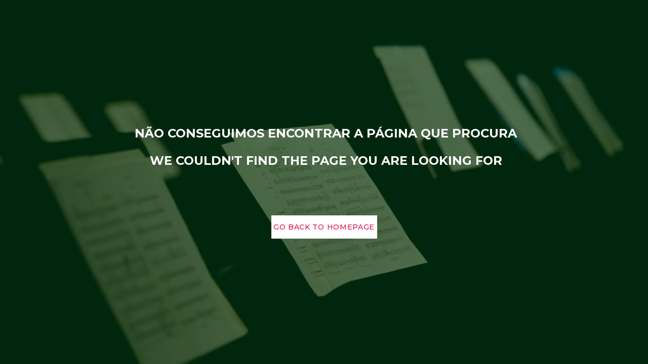

--- FILE ---
content_type: text/css; charset=UTF-8
request_url: https://www.orquestradoalgarve.com/_next/static/css/c1bd791b8afdef73.css
body_size: 138846
content:
/*!
 * Bootstrap  v5.3.0 (https://getbootstrap.com/)
 * Copyright 2011-2023 The Bootstrap Authors
 * Licensed under MIT (https://github.com/twbs/bootstrap/blob/main/LICENSE)
 */:root,[data-bs-theme=light]{--bs-blue:#0d6efd;--bs-indigo:#6610f2;--bs-purple:#6f42c1;--bs-pink:#d63384;--bs-red:#dc3545;--bs-orange:#fd7e14;--bs-yellow:#ffc107;--bs-green:#198754;--bs-teal:#20c997;--bs-cyan:#0dcaf0;--bs-black:#000;--bs-white:#fff;--bs-gray:#6c757d;--bs-gray-dark:#343a40;--bs-gray-100:#f8f9fa;--bs-gray-200:#e9ecef;--bs-gray-300:#dee2e6;--bs-gray-400:#ced4da;--bs-gray-500:#adb5bd;--bs-gray-600:#6c757d;--bs-gray-700:#495057;--bs-gray-800:#343a40;--bs-gray-900:#212529;--bs-primary:#0d6efd;--bs-secondary:#6c757d;--bs-success:#198754;--bs-info:#0dcaf0;--bs-warning:#ffc107;--bs-danger:#dc3545;--bs-light:#f8f9fa;--bs-dark:#212529;--bs-primary-rgb:13,110,253;--bs-secondary-rgb:108,117,125;--bs-success-rgb:25,135,84;--bs-info-rgb:13,202,240;--bs-warning-rgb:255,193,7;--bs-danger-rgb:220,53,69;--bs-light-rgb:248,249,250;--bs-dark-rgb:33,37,41;--bs-primary-text-emphasis:#052c65;--bs-secondary-text-emphasis:#2b2f32;--bs-success-text-emphasis:#0a3622;--bs-info-text-emphasis:#055160;--bs-warning-text-emphasis:#664d03;--bs-danger-text-emphasis:#58151c;--bs-light-text-emphasis:#495057;--bs-dark-text-emphasis:#495057;--bs-primary-bg-subtle:#cfe2ff;--bs-secondary-bg-subtle:#e2e3e5;--bs-success-bg-subtle:#d1e7dd;--bs-info-bg-subtle:#cff4fc;--bs-warning-bg-subtle:#fff3cd;--bs-danger-bg-subtle:#f8d7da;--bs-light-bg-subtle:#fcfcfd;--bs-dark-bg-subtle:#ced4da;--bs-primary-border-subtle:#9ec5fe;--bs-secondary-border-subtle:#c4c8cb;--bs-success-border-subtle:#a3cfbb;--bs-info-border-subtle:#9eeaf9;--bs-warning-border-subtle:#ffe69c;--bs-danger-border-subtle:#f1aeb5;--bs-light-border-subtle:#e9ecef;--bs-dark-border-subtle:#adb5bd;--bs-white-rgb:255,255,255;--bs-black-rgb:0,0,0;--bs-font-sans-serif:system-ui,-apple-system,"Segoe UI",Roboto,"Helvetica Neue","Noto Sans","Liberation Sans",Arial,sans-serif,"Apple Color Emoji","Segoe UI Emoji","Segoe UI Symbol","Noto Color Emoji";--bs-font-monospace:SFMono-Regular,Menlo,Monaco,Consolas,"Liberation Mono","Courier New",monospace;--bs-gradient:linear-gradient(180deg,hsla(0,0%,100%,.15),hsla(0,0%,100%,0));--bs-body-font-family:var(--bs-font-sans-serif);--bs-body-font-size:1rem;--bs-body-font-weight:400;--bs-body-line-height:1.5;--bs-body-color:#212529;--bs-body-color-rgb:33,37,41;--bs-body-bg:#fff;--bs-body-bg-rgb:255,255,255;--bs-emphasis-color:#000;--bs-emphasis-color-rgb:0,0,0;--bs-secondary-color:rgba(33,37,41,.75);--bs-secondary-color-rgb:33,37,41;--bs-secondary-bg:#e9ecef;--bs-secondary-bg-rgb:233,236,239;--bs-tertiary-color:rgba(33,37,41,.5);--bs-tertiary-color-rgb:33,37,41;--bs-tertiary-bg:#f8f9fa;--bs-tertiary-bg-rgb:248,249,250;--bs-heading-color:inherit;--bs-link-color:#0d6efd;--bs-link-color-rgb:13,110,253;--bs-link-decoration:underline;--bs-link-hover-color:#0a58ca;--bs-link-hover-color-rgb:10,88,202;--bs-code-color:#d63384;--bs-highlight-bg:#fff3cd;--bs-border-width:1px;--bs-border-style:solid;--bs-border-color:#dee2e6;--bs-border-color-translucent:rgba(0,0,0,.175);--bs-border-radius:0.375rem;--bs-border-radius-sm:0.25rem;--bs-border-radius-lg:0.5rem;--bs-border-radius-xl:1rem;--bs-border-radius-xxl:2rem;--bs-border-radius-2xl:var(--bs-border-radius-xxl);--bs-border-radius-pill:50rem;--bs-box-shadow:0 0.5rem 1rem rgba(0,0,0,.15);--bs-box-shadow-sm:0 0.125rem 0.25rem rgba(0,0,0,.075);--bs-box-shadow-lg:0 1rem 3rem rgba(0,0,0,.175);--bs-box-shadow-inset:inset 0 1px 2px rgba(0,0,0,.075);--bs-focus-ring-width:0.25rem;--bs-focus-ring-opacity:0.25;--bs-focus-ring-color:rgba(13,110,253,.25);--bs-form-valid-color:#198754;--bs-form-valid-border-color:#198754;--bs-form-invalid-color:#dc3545;--bs-form-invalid-border-color:#dc3545}[data-bs-theme=dark]{color-scheme:dark;--bs-body-color:#adb5bd;--bs-body-color-rgb:173,181,189;--bs-body-bg:#212529;--bs-body-bg-rgb:33,37,41;--bs-emphasis-color:#fff;--bs-emphasis-color-rgb:255,255,255;--bs-secondary-color:rgba(173,181,189,.75);--bs-secondary-color-rgb:173,181,189;--bs-secondary-bg:#343a40;--bs-secondary-bg-rgb:52,58,64;--bs-tertiary-color:rgba(173,181,189,.5);--bs-tertiary-color-rgb:173,181,189;--bs-tertiary-bg:#2b3035;--bs-tertiary-bg-rgb:43,48,53;--bs-primary-text-emphasis:#6ea8fe;--bs-secondary-text-emphasis:#a7acb1;--bs-success-text-emphasis:#75b798;--bs-info-text-emphasis:#6edff6;--bs-warning-text-emphasis:#ffda6a;--bs-danger-text-emphasis:#ea868f;--bs-light-text-emphasis:#f8f9fa;--bs-dark-text-emphasis:#dee2e6;--bs-primary-bg-subtle:#031633;--bs-secondary-bg-subtle:#161719;--bs-success-bg-subtle:#051b11;--bs-info-bg-subtle:#032830;--bs-warning-bg-subtle:#332701;--bs-danger-bg-subtle:#2c0b0e;--bs-light-bg-subtle:#343a40;--bs-dark-bg-subtle:#1a1d20;--bs-primary-border-subtle:#084298;--bs-secondary-border-subtle:#41464b;--bs-success-border-subtle:#0f5132;--bs-info-border-subtle:#087990;--bs-warning-border-subtle:#997404;--bs-danger-border-subtle:#842029;--bs-light-border-subtle:#495057;--bs-dark-border-subtle:#343a40;--bs-heading-color:inherit;--bs-link-color:#6ea8fe;--bs-link-hover-color:#8bb9fe;--bs-link-color-rgb:110,168,254;--bs-link-hover-color-rgb:139,185,254;--bs-code-color:#e685b5;--bs-border-color:#495057;--bs-border-color-translucent:hsla(0,0%,100%,.15);--bs-form-valid-color:#75b798;--bs-form-valid-border-color:#75b798;--bs-form-invalid-color:#ea868f;--bs-form-invalid-border-color:#ea868f}*,:after,:before{box-sizing:border-box}@media(prefers-reduced-motion:no-preference){:root{scroll-behavior:smooth}}body{font-family:var(--bs-body-font-family);font-size:var(--bs-body-font-size);font-weight:var(--bs-body-font-weight);line-height:var(--bs-body-line-height);color:var(--bs-body-color);text-align:var(--bs-body-text-align);background-color:var(--bs-body-bg);-webkit-text-size-adjust:100%;-webkit-tap-highlight-color:rgba(0,0,0,0)}hr{margin:1rem 0;color:inherit;border:0;border-top:var(--bs-border-width) solid;opacity:.25}.h1,.h2,.h3,.h4,.h5,.h6,h1,h2,h3,h4,h5,h6{margin-top:0;margin-bottom:.5rem;font-weight:500;line-height:1.2;color:var(--bs-heading-color)}.h1,h1{font-size:calc(1.375rem + 1.5vw)}@media(min-width:1200px){.h1,h1{font-size:2.5rem}}.h2,h2{font-size:calc(1.325rem + .9vw)}@media(min-width:1200px){.h2,h2{font-size:2rem}}.h3,h3{font-size:calc(1.3rem + .6vw)}@media(min-width:1200px){.h3,h3{font-size:1.75rem}}.h4,h4{font-size:calc(1.275rem + .3vw)}@media(min-width:1200px){.h4,h4{font-size:1.5rem}}.h5,h5{font-size:1.25rem}.h6,h6{font-size:1rem}p{margin-top:0;margin-bottom:1rem}abbr[title]{-webkit-text-decoration:underline dotted;text-decoration:underline dotted;cursor:help;-webkit-text-decoration-skip-ink:none;text-decoration-skip-ink:none}address{margin-bottom:1rem;font-style:normal;line-height:inherit}ol,ul{padding-left:2rem}dl,ol,ul{margin-top:0;margin-bottom:1rem}ol ol,ol ul,ul ol,ul ul{margin-bottom:0}dt{font-weight:700}dd{margin-bottom:.5rem;margin-left:0}blockquote{margin:0 0 1rem}b,strong{font-weight:bolder}.small,small{font-size:.875em}.mark,mark{padding:.1875em;background-color:var(--bs-highlight-bg)}sub,sup{position:relative;font-size:.75em;line-height:0;vertical-align:baseline}sub{bottom:-.25em}sup{top:-.5em}a{color:rgba(var(--bs-link-color-rgb),var(--bs-link-opacity,1));text-decoration:underline}a:hover{--bs-link-color-rgb:var(--bs-link-hover-color-rgb)}a:not([href]):not([class]),a:not([href]):not([class]):hover{color:inherit;text-decoration:none}code,kbd,pre,samp{font-family:var(--bs-font-monospace);font-size:1em}pre{display:block;margin-top:0;margin-bottom:1rem;overflow:auto;font-size:.875em}pre code{font-size:inherit;color:inherit;word-break:normal}code{font-size:.875em;color:var(--bs-code-color);word-wrap:break-word}a>code{color:inherit}kbd{padding:.1875rem .375rem;font-size:.875em;color:var(--bs-body-bg);background-color:var(--bs-body-color);border-radius:.25rem}kbd kbd{padding:0;font-size:1em}figure{margin:0 0 1rem}img,svg{vertical-align:middle}table{caption-side:bottom;border-collapse:collapse}caption{padding-top:.5rem;padding-bottom:.5rem;color:var(--bs-secondary-color);text-align:left}th{text-align:inherit;text-align:-webkit-match-parent}tbody,td,tfoot,th,thead,tr{border:0 solid;border-color:inherit}label{display:inline-block}button{border-radius:0}button:focus:not(:focus-visible){outline:0}button,input,optgroup,select,textarea{margin:0;font-family:inherit;font-size:inherit;line-height:inherit}button,select{text-transform:none}[role=button]{cursor:pointer}select{word-wrap:normal}select:disabled{opacity:1}[list]:not([type=date]):not([type=datetime-local]):not([type=month]):not([type=week]):not([type=time])::-webkit-calendar-picker-indicator{display:none!important}[type=button],[type=reset],[type=submit],button{-webkit-appearance:button}[type=button]:not(:disabled),[type=reset]:not(:disabled),[type=submit]:not(:disabled),button:not(:disabled){cursor:pointer}::-moz-focus-inner{padding:0;border-style:none}textarea{resize:vertical}fieldset{min-width:0;padding:0;margin:0;border:0}legend{float:left;width:100%;padding:0;margin-bottom:.5rem;font-size:calc(1.275rem + .3vw);line-height:inherit}@media(min-width:1200px){legend{font-size:1.5rem}}legend+*{clear:left}::-webkit-datetime-edit-day-field,::-webkit-datetime-edit-fields-wrapper,::-webkit-datetime-edit-hour-field,::-webkit-datetime-edit-minute,::-webkit-datetime-edit-month-field,::-webkit-datetime-edit-text,::-webkit-datetime-edit-year-field{padding:0}::-webkit-inner-spin-button{height:auto}[type=search]{outline-offset:-2px;-webkit-appearance:textfield}::-webkit-search-decoration{-webkit-appearance:none}::-webkit-color-swatch-wrapper{padding:0}::-webkit-file-upload-button{font:inherit;-webkit-appearance:button}::file-selector-button{font:inherit;-webkit-appearance:button}output{display:inline-block}iframe{border:0}summary{display:list-item;cursor:pointer}progress{vertical-align:baseline}[hidden]{display:none!important}.lead{font-size:1.25rem;font-weight:300}.display-1{font-size:calc(1.625rem + 4.5vw);font-weight:300;line-height:1.2}@media(min-width:1200px){.display-1{font-size:5rem}}.display-2{font-size:calc(1.575rem + 3.9vw);font-weight:300;line-height:1.2}@media(min-width:1200px){.display-2{font-size:4.5rem}}.display-3{font-size:calc(1.525rem + 3.3vw);font-weight:300;line-height:1.2}@media(min-width:1200px){.display-3{font-size:4rem}}.display-4{font-size:calc(1.475rem + 2.7vw);font-weight:300;line-height:1.2}@media(min-width:1200px){.display-4{font-size:3.5rem}}.display-5{font-size:calc(1.425rem + 2.1vw);font-weight:300;line-height:1.2}@media(min-width:1200px){.display-5{font-size:3rem}}.display-6{font-size:calc(1.375rem + 1.5vw);font-weight:300;line-height:1.2}@media(min-width:1200px){.display-6{font-size:2.5rem}}.list-inline,.list-unstyled{padding-left:0;list-style:none}.list-inline-item{display:inline-block}.list-inline-item:not(:last-child){margin-right:.5rem}.initialism{font-size:.875em;text-transform:uppercase}.blockquote{margin-bottom:1rem;font-size:1.25rem}.blockquote>:last-child{margin-bottom:0}.blockquote-footer{margin-top:-1rem;margin-bottom:1rem;font-size:.875em;color:#6c757d}.blockquote-footer:before{content:"— "}.img-fluid,.img-thumbnail{max-width:100%;height:auto}.img-thumbnail{padding:.25rem;background-color:var(--bs-body-bg);border:var(--bs-border-width) solid var(--bs-border-color);border-radius:var(--bs-border-radius)}.figure{display:inline-block}.figure-img{margin-bottom:.5rem;line-height:1}.figure-caption{font-size:.875em;color:var(--bs-secondary-color)}.container,.container-fluid,.container-lg,.container-md,.container-sm,.container-xl,.container-xxl{--bs-gutter-x:1.5rem;--bs-gutter-y:0;width:100%;padding-right:calc(var(--bs-gutter-x)*.5);padding-left:calc(var(--bs-gutter-x)*.5);margin-right:auto;margin-left:auto}@media(min-width:576px){.container,.container-sm{max-width:540px}}@media(min-width:768px){.container,.container-md,.container-sm{max-width:720px}}@media(min-width:992px){.container,.container-lg,.container-md,.container-sm{max-width:960px}}@media(min-width:1200px){.container,.container-lg,.container-md,.container-sm,.container-xl{max-width:1140px}}@media(min-width:1400px){.container,.container-lg,.container-md,.container-sm,.container-xl,.container-xxl{max-width:1320px}}:root{--bs-breakpoint-xs:0;--bs-breakpoint-sm:576px;--bs-breakpoint-md:768px;--bs-breakpoint-lg:992px;--bs-breakpoint-xl:1200px;--bs-breakpoint-xxl:1400px}.row{--bs-gutter-x:1.5rem;--bs-gutter-y:0;display:flex;flex-wrap:wrap;margin-top:calc(-1*var(--bs-gutter-y));margin-right:calc(-.5*var(--bs-gutter-x));margin-left:calc(-.5*var(--bs-gutter-x))}.row>*{flex-shrink:0;width:100%;max-width:100%;padding-right:calc(var(--bs-gutter-x)*.5);padding-left:calc(var(--bs-gutter-x)*.5);margin-top:var(--bs-gutter-y)}.col{flex:1 0}.row-cols-auto>*{flex:0 0 auto;width:auto}.row-cols-1>*{flex:0 0 auto;width:100%}.row-cols-2>*{flex:0 0 auto;width:50%}.row-cols-3>*{flex:0 0 auto;width:33.3333333333%}.row-cols-4>*{flex:0 0 auto;width:25%}.row-cols-5>*{flex:0 0 auto;width:20%}.row-cols-6>*{flex:0 0 auto;width:16.6666666667%}.col-auto{flex:0 0 auto;width:auto}.col-1{flex:0 0 auto;width:8.33333333%}.col-2{flex:0 0 auto;width:16.66666667%}.applicationForm__form-group .a-dropdown-selection-field,.col-3,.contactForm__form-group .a-dropdown-selection-field,.eventsListing__calendarPage .search-bar__form-container .a-dropdown-multiple-selection-field,.eventsListing__calendarPage .search-bar__form-container .search__input--search-term,.infrastructures-list .search-bar__form-container .search__input--search-term,.news-list .search-bar__form-container .a-dropdown-multiple-selection-field,.news-list .search-bar__form-container .search__input--search-term,.orchestra-list .search-bar__form-container .a-dropdown-multiple-selection-field,.orchestra-list .search-bar__form-container .search__input--search-term,.testimonials-list .search-bar__form-container .a-dropdown-multiple-selection-field,.testimonials-list .search-bar__form-container .search__input--search-term{flex:0 0 auto;width:25%}.col-4,.infrastructures-list .search-bar__form-container .a-dropdown-multiple-selection-field{flex:0 0 auto;width:33.33333333%}.col-5{flex:0 0 auto;width:41.66666667%}.col-6{flex:0 0 auto;width:50%}.col-7{flex:0 0 auto;width:58.33333333%}.col-8{flex:0 0 auto;width:66.66666667%}.col-9{flex:0 0 auto;width:75%}.col-10{flex:0 0 auto;width:83.33333333%}.col-11{flex:0 0 auto;width:91.66666667%}.col-12{flex:0 0 auto;width:100%}.offset-1{margin-left:8.33333333%}.offset-2{margin-left:16.66666667%}.offset-3{margin-left:25%}.offset-4{margin-left:33.33333333%}.offset-5{margin-left:41.66666667%}.offset-6{margin-left:50%}.offset-7{margin-left:58.33333333%}.offset-8{margin-left:66.66666667%}.offset-9{margin-left:75%}.offset-10{margin-left:83.33333333%}.offset-11{margin-left:91.66666667%}.g-0,.gx-0{--bs-gutter-x:0}.g-0,.gy-0{--bs-gutter-y:0}.g-1,.gx-1{--bs-gutter-x:0.25rem}.g-1,.gy-1{--bs-gutter-y:0.25rem}.g-2,.gx-2{--bs-gutter-x:0.5rem}.g-2,.gy-2{--bs-gutter-y:0.5rem}.g-3,.gx-3{--bs-gutter-x:1rem}.g-3,.gy-3{--bs-gutter-y:1rem}.g-4,.gx-4{--bs-gutter-x:1.5rem}.g-4,.gy-4{--bs-gutter-y:1.5rem}.g-5,.gx-5{--bs-gutter-x:3rem}.g-5,.gy-5{--bs-gutter-y:3rem}@media(min-width:576px){.col-sm{flex:1 0}.row-cols-sm-auto>*{flex:0 0 auto;width:auto}.row-cols-sm-1>*{flex:0 0 auto;width:100%}.row-cols-sm-2>*{flex:0 0 auto;width:50%}.row-cols-sm-3>*{flex:0 0 auto;width:33.3333333333%}.row-cols-sm-4>*{flex:0 0 auto;width:25%}.row-cols-sm-5>*{flex:0 0 auto;width:20%}.row-cols-sm-6>*{flex:0 0 auto;width:16.6666666667%}.col-sm-auto{flex:0 0 auto;width:auto}.col-sm-1{flex:0 0 auto;width:8.33333333%}.col-sm-2{flex:0 0 auto;width:16.66666667%}.col-sm-3{flex:0 0 auto;width:25%}.col-sm-4{flex:0 0 auto;width:33.33333333%}.col-sm-5{flex:0 0 auto;width:41.66666667%}.col-sm-6{flex:0 0 auto;width:50%}.col-sm-7{flex:0 0 auto;width:58.33333333%}.col-sm-8{flex:0 0 auto;width:66.66666667%}.col-sm-9{flex:0 0 auto;width:75%}.col-sm-10{flex:0 0 auto;width:83.33333333%}.col-sm-11{flex:0 0 auto;width:91.66666667%}.col-sm-12{flex:0 0 auto;width:100%}.offset-sm-0{margin-left:0}.offset-sm-1{margin-left:8.33333333%}.offset-sm-2{margin-left:16.66666667%}.offset-sm-3{margin-left:25%}.offset-sm-4{margin-left:33.33333333%}.offset-sm-5{margin-left:41.66666667%}.offset-sm-6{margin-left:50%}.offset-sm-7{margin-left:58.33333333%}.offset-sm-8{margin-left:66.66666667%}.offset-sm-9{margin-left:75%}.offset-sm-10{margin-left:83.33333333%}.offset-sm-11{margin-left:91.66666667%}.g-sm-0,.gx-sm-0{--bs-gutter-x:0}.g-sm-0,.gy-sm-0{--bs-gutter-y:0}.g-sm-1,.gx-sm-1{--bs-gutter-x:0.25rem}.g-sm-1,.gy-sm-1{--bs-gutter-y:0.25rem}.g-sm-2,.gx-sm-2{--bs-gutter-x:0.5rem}.g-sm-2,.gy-sm-2{--bs-gutter-y:0.5rem}.g-sm-3,.gx-sm-3{--bs-gutter-x:1rem}.g-sm-3,.gy-sm-3{--bs-gutter-y:1rem}.g-sm-4,.gx-sm-4{--bs-gutter-x:1.5rem}.g-sm-4,.gy-sm-4{--bs-gutter-y:1.5rem}.g-sm-5,.gx-sm-5{--bs-gutter-x:3rem}.g-sm-5,.gy-sm-5{--bs-gutter-y:3rem}}@media(min-width:768px){.col-md{flex:1 0}.row-cols-md-auto>*{flex:0 0 auto;width:auto}.row-cols-md-1>*{flex:0 0 auto;width:100%}.row-cols-md-2>*{flex:0 0 auto;width:50%}.row-cols-md-3>*{flex:0 0 auto;width:33.3333333333%}.row-cols-md-4>*{flex:0 0 auto;width:25%}.row-cols-md-5>*{flex:0 0 auto;width:20%}.row-cols-md-6>*{flex:0 0 auto;width:16.6666666667%}.col-md-auto{flex:0 0 auto;width:auto}.col-md-1{flex:0 0 auto;width:8.33333333%}.col-md-2{flex:0 0 auto;width:16.66666667%}.col-md-3{flex:0 0 auto;width:25%}.col-md-4{flex:0 0 auto;width:33.33333333%}.col-md-5{flex:0 0 auto;width:41.66666667%}.col-md-6{flex:0 0 auto;width:50%}.col-md-7{flex:0 0 auto;width:58.33333333%}.col-md-8{flex:0 0 auto;width:66.66666667%}.col-md-9{flex:0 0 auto;width:75%}.col-md-10{flex:0 0 auto;width:83.33333333%}.col-md-11{flex:0 0 auto;width:91.66666667%}.col-md-12{flex:0 0 auto;width:100%}.offset-md-0{margin-left:0}.offset-md-1{margin-left:8.33333333%}.offset-md-2{margin-left:16.66666667%}.offset-md-3{margin-left:25%}.offset-md-4{margin-left:33.33333333%}.offset-md-5{margin-left:41.66666667%}.offset-md-6{margin-left:50%}.offset-md-7{margin-left:58.33333333%}.offset-md-8{margin-left:66.66666667%}.offset-md-9{margin-left:75%}.offset-md-10{margin-left:83.33333333%}.offset-md-11{margin-left:91.66666667%}.g-md-0,.gx-md-0{--bs-gutter-x:0}.g-md-0,.gy-md-0{--bs-gutter-y:0}.g-md-1,.gx-md-1{--bs-gutter-x:0.25rem}.g-md-1,.gy-md-1{--bs-gutter-y:0.25rem}.g-md-2,.gx-md-2{--bs-gutter-x:0.5rem}.g-md-2,.gy-md-2{--bs-gutter-y:0.5rem}.g-md-3,.gx-md-3{--bs-gutter-x:1rem}.g-md-3,.gy-md-3{--bs-gutter-y:1rem}.g-md-4,.gx-md-4{--bs-gutter-x:1.5rem}.g-md-4,.gy-md-4{--bs-gutter-y:1.5rem}.g-md-5,.gx-md-5{--bs-gutter-x:3rem}.g-md-5,.gy-md-5{--bs-gutter-y:3rem}}@media(min-width:992px){.col-lg{flex:1 0}.row-cols-lg-auto>*{flex:0 0 auto;width:auto}.row-cols-lg-1>*{flex:0 0 auto;width:100%}.row-cols-lg-2>*{flex:0 0 auto;width:50%}.row-cols-lg-3>*{flex:0 0 auto;width:33.3333333333%}.row-cols-lg-4>*{flex:0 0 auto;width:25%}.row-cols-lg-5>*{flex:0 0 auto;width:20%}.row-cols-lg-6>*{flex:0 0 auto;width:16.6666666667%}.col-lg-auto{flex:0 0 auto;width:auto}.col-lg-1{flex:0 0 auto;width:8.33333333%}.col-lg-2{flex:0 0 auto;width:16.66666667%}.col-lg-3{flex:0 0 auto;width:25%}.col-lg-4{flex:0 0 auto;width:33.33333333%}.col-lg-5{flex:0 0 auto;width:41.66666667%}.col-lg-6{flex:0 0 auto;width:50%}.col-lg-7{flex:0 0 auto;width:58.33333333%}.col-lg-8{flex:0 0 auto;width:66.66666667%}.col-lg-9{flex:0 0 auto;width:75%}.col-lg-10{flex:0 0 auto;width:83.33333333%}.col-lg-11{flex:0 0 auto;width:91.66666667%}.col-lg-12{flex:0 0 auto;width:100%}.offset-lg-0{margin-left:0}.offset-lg-1{margin-left:8.33333333%}.offset-lg-2{margin-left:16.66666667%}.offset-lg-3{margin-left:25%}.offset-lg-4{margin-left:33.33333333%}.offset-lg-5{margin-left:41.66666667%}.offset-lg-6{margin-left:50%}.offset-lg-7{margin-left:58.33333333%}.offset-lg-8{margin-left:66.66666667%}.offset-lg-9{margin-left:75%}.offset-lg-10{margin-left:83.33333333%}.offset-lg-11{margin-left:91.66666667%}.g-lg-0,.gx-lg-0{--bs-gutter-x:0}.g-lg-0,.gy-lg-0{--bs-gutter-y:0}.g-lg-1,.gx-lg-1{--bs-gutter-x:0.25rem}.g-lg-1,.gy-lg-1{--bs-gutter-y:0.25rem}.g-lg-2,.gx-lg-2{--bs-gutter-x:0.5rem}.g-lg-2,.gy-lg-2{--bs-gutter-y:0.5rem}.g-lg-3,.gx-lg-3{--bs-gutter-x:1rem}.g-lg-3,.gy-lg-3{--bs-gutter-y:1rem}.g-lg-4,.gx-lg-4{--bs-gutter-x:1.5rem}.g-lg-4,.gy-lg-4{--bs-gutter-y:1.5rem}.g-lg-5,.gx-lg-5{--bs-gutter-x:3rem}.g-lg-5,.gy-lg-5{--bs-gutter-y:3rem}}@media(min-width:1200px){.col-xl{flex:1 0}.row-cols-xl-auto>*{flex:0 0 auto;width:auto}.row-cols-xl-1>*{flex:0 0 auto;width:100%}.row-cols-xl-2>*{flex:0 0 auto;width:50%}.row-cols-xl-3>*{flex:0 0 auto;width:33.3333333333%}.row-cols-xl-4>*{flex:0 0 auto;width:25%}.row-cols-xl-5>*{flex:0 0 auto;width:20%}.row-cols-xl-6>*{flex:0 0 auto;width:16.6666666667%}.col-xl-auto{flex:0 0 auto;width:auto}.col-xl-1{flex:0 0 auto;width:8.33333333%}.col-xl-2{flex:0 0 auto;width:16.66666667%}.col-xl-3{flex:0 0 auto;width:25%}.col-xl-4{flex:0 0 auto;width:33.33333333%}.col-xl-5{flex:0 0 auto;width:41.66666667%}.col-xl-6{flex:0 0 auto;width:50%}.col-xl-7{flex:0 0 auto;width:58.33333333%}.col-xl-8{flex:0 0 auto;width:66.66666667%}.col-xl-9{flex:0 0 auto;width:75%}.col-xl-10{flex:0 0 auto;width:83.33333333%}.col-xl-11{flex:0 0 auto;width:91.66666667%}.col-xl-12{flex:0 0 auto;width:100%}.offset-xl-0{margin-left:0}.offset-xl-1{margin-left:8.33333333%}.offset-xl-2{margin-left:16.66666667%}.offset-xl-3{margin-left:25%}.offset-xl-4{margin-left:33.33333333%}.offset-xl-5{margin-left:41.66666667%}.offset-xl-6{margin-left:50%}.offset-xl-7{margin-left:58.33333333%}.offset-xl-8{margin-left:66.66666667%}.offset-xl-9{margin-left:75%}.offset-xl-10{margin-left:83.33333333%}.offset-xl-11{margin-left:91.66666667%}.g-xl-0,.gx-xl-0{--bs-gutter-x:0}.g-xl-0,.gy-xl-0{--bs-gutter-y:0}.g-xl-1,.gx-xl-1{--bs-gutter-x:0.25rem}.g-xl-1,.gy-xl-1{--bs-gutter-y:0.25rem}.g-xl-2,.gx-xl-2{--bs-gutter-x:0.5rem}.g-xl-2,.gy-xl-2{--bs-gutter-y:0.5rem}.g-xl-3,.gx-xl-3{--bs-gutter-x:1rem}.g-xl-3,.gy-xl-3{--bs-gutter-y:1rem}.g-xl-4,.gx-xl-4{--bs-gutter-x:1.5rem}.g-xl-4,.gy-xl-4{--bs-gutter-y:1.5rem}.g-xl-5,.gx-xl-5{--bs-gutter-x:3rem}.g-xl-5,.gy-xl-5{--bs-gutter-y:3rem}}@media(min-width:1400px){.col-xxl{flex:1 0}.row-cols-xxl-auto>*{flex:0 0 auto;width:auto}.row-cols-xxl-1>*{flex:0 0 auto;width:100%}.row-cols-xxl-2>*{flex:0 0 auto;width:50%}.row-cols-xxl-3>*{flex:0 0 auto;width:33.3333333333%}.row-cols-xxl-4>*{flex:0 0 auto;width:25%}.row-cols-xxl-5>*{flex:0 0 auto;width:20%}.row-cols-xxl-6>*{flex:0 0 auto;width:16.6666666667%}.col-xxl-auto{flex:0 0 auto;width:auto}.col-xxl-1{flex:0 0 auto;width:8.33333333%}.col-xxl-2{flex:0 0 auto;width:16.66666667%}.col-xxl-3{flex:0 0 auto;width:25%}.col-xxl-4{flex:0 0 auto;width:33.33333333%}.col-xxl-5{flex:0 0 auto;width:41.66666667%}.col-xxl-6{flex:0 0 auto;width:50%}.col-xxl-7{flex:0 0 auto;width:58.33333333%}.col-xxl-8{flex:0 0 auto;width:66.66666667%}.col-xxl-9{flex:0 0 auto;width:75%}.col-xxl-10{flex:0 0 auto;width:83.33333333%}.col-xxl-11{flex:0 0 auto;width:91.66666667%}.col-xxl-12{flex:0 0 auto;width:100%}.offset-xxl-0{margin-left:0}.offset-xxl-1{margin-left:8.33333333%}.offset-xxl-2{margin-left:16.66666667%}.offset-xxl-3{margin-left:25%}.offset-xxl-4{margin-left:33.33333333%}.offset-xxl-5{margin-left:41.66666667%}.offset-xxl-6{margin-left:50%}.offset-xxl-7{margin-left:58.33333333%}.offset-xxl-8{margin-left:66.66666667%}.offset-xxl-9{margin-left:75%}.offset-xxl-10{margin-left:83.33333333%}.offset-xxl-11{margin-left:91.66666667%}.g-xxl-0,.gx-xxl-0{--bs-gutter-x:0}.g-xxl-0,.gy-xxl-0{--bs-gutter-y:0}.g-xxl-1,.gx-xxl-1{--bs-gutter-x:0.25rem}.g-xxl-1,.gy-xxl-1{--bs-gutter-y:0.25rem}.g-xxl-2,.gx-xxl-2{--bs-gutter-x:0.5rem}.g-xxl-2,.gy-xxl-2{--bs-gutter-y:0.5rem}.g-xxl-3,.gx-xxl-3{--bs-gutter-x:1rem}.g-xxl-3,.gy-xxl-3{--bs-gutter-y:1rem}.g-xxl-4,.gx-xxl-4{--bs-gutter-x:1.5rem}.g-xxl-4,.gy-xxl-4{--bs-gutter-y:1.5rem}.g-xxl-5,.gx-xxl-5{--bs-gutter-x:3rem}.g-xxl-5,.gy-xxl-5{--bs-gutter-y:3rem}}.table{--bs-table-color-type:initial;--bs-table-bg-type:initial;--bs-table-color-state:initial;--bs-table-bg-state:initial;--bs-table-color:var(--bs-body-color);--bs-table-bg:var(--bs-body-bg);--bs-table-border-color:var(--bs-border-color);--bs-table-accent-bg:transparent;--bs-table-striped-color:var(--bs-body-color);--bs-table-striped-bg:rgba(0,0,0,.05);--bs-table-active-color:var(--bs-body-color);--bs-table-active-bg:rgba(0,0,0,.1);--bs-table-hover-color:var(--bs-body-color);--bs-table-hover-bg:rgba(0,0,0,.075);width:100%;margin-bottom:1rem;vertical-align:top;border-color:var(--bs-table-border-color)}.table>:not(caption)>*>*{padding:.5rem;color:var(--bs-table-color-state,var(--bs-table-color-type,var(--bs-table-color)));background-color:var(--bs-table-bg);border-bottom-width:var(--bs-border-width);box-shadow:inset 0 0 0 9999px var(--bs-table-bg-state,var(--bs-table-bg-type,var(--bs-table-accent-bg)))}.table>tbody{vertical-align:inherit}.table>thead{vertical-align:bottom}.table-group-divider{border-top:calc(var(--bs-border-width) * 2) solid}.caption-top{caption-side:top}.table-sm>:not(caption)>*>*{padding:.25rem}.table-bordered>:not(caption)>*{border-width:var(--bs-border-width) 0}.table-bordered>:not(caption)>*>*{border-width:0 var(--bs-border-width)}.table-borderless>:not(caption)>*>*{border-bottom-width:0}.table-borderless>:not(:first-child){border-top-width:0}.table-striped-columns>:not(caption)>tr>:nth-child(2n),.table-striped>tbody>tr:nth-of-type(odd)>*{--bs-table-color-type:var(--bs-table-striped-color);--bs-table-bg-type:var(--bs-table-striped-bg)}.table-active{--bs-table-color-state:var(--bs-table-active-color);--bs-table-bg-state:var(--bs-table-active-bg)}.table-hover>tbody>tr:hover>*{--bs-table-color-state:var(--bs-table-hover-color);--bs-table-bg-state:var(--bs-table-hover-bg)}.table-primary{--bs-table-color:#000;--bs-table-bg:#cfe2ff;--bs-table-border-color:#bacbe6;--bs-table-striped-bg:#c5d7f2;--bs-table-striped-color:#000;--bs-table-active-bg:#bacbe6;--bs-table-active-color:#000;--bs-table-hover-bg:#bfd1ec;--bs-table-hover-color:#000}.table-primary,.table-secondary{color:var(--bs-table-color);border-color:var(--bs-table-border-color)}.table-secondary{--bs-table-color:#000;--bs-table-bg:#e2e3e5;--bs-table-border-color:#cbccce;--bs-table-striped-bg:#d7d8da;--bs-table-striped-color:#000;--bs-table-active-bg:#cbccce;--bs-table-active-color:#000;--bs-table-hover-bg:#d1d2d4;--bs-table-hover-color:#000}.table-success{--bs-table-color:#000;--bs-table-bg:#d1e7dd;--bs-table-border-color:#bcd0c7;--bs-table-striped-bg:#c7dbd2;--bs-table-striped-color:#000;--bs-table-active-bg:#bcd0c7;--bs-table-active-color:#000;--bs-table-hover-bg:#c1d6cc;--bs-table-hover-color:#000}.table-info,.table-success{color:var(--bs-table-color);border-color:var(--bs-table-border-color)}.table-info{--bs-table-color:#000;--bs-table-bg:#cff4fc;--bs-table-border-color:#badce3;--bs-table-striped-bg:#c5e8ef;--bs-table-striped-color:#000;--bs-table-active-bg:#badce3;--bs-table-active-color:#000;--bs-table-hover-bg:#bfe2e9;--bs-table-hover-color:#000}.table-warning{--bs-table-color:#000;--bs-table-bg:#fff3cd;--bs-table-border-color:#e6dbb9;--bs-table-striped-bg:#f2e7c3;--bs-table-striped-color:#000;--bs-table-active-bg:#e6dbb9;--bs-table-active-color:#000;--bs-table-hover-bg:#ece1be;--bs-table-hover-color:#000}.table-danger,.table-warning{color:var(--bs-table-color);border-color:var(--bs-table-border-color)}.table-danger{--bs-table-color:#000;--bs-table-bg:#f8d7da;--bs-table-border-color:#dfc2c4;--bs-table-striped-bg:#eccccf;--bs-table-striped-color:#000;--bs-table-active-bg:#dfc2c4;--bs-table-active-color:#000;--bs-table-hover-bg:#e5c7ca;--bs-table-hover-color:#000}.table-light{--bs-table-color:#000;--bs-table-bg:#f8f9fa;--bs-table-border-color:#dfe0e1;--bs-table-striped-bg:#ecedee;--bs-table-striped-color:#000;--bs-table-active-bg:#dfe0e1;--bs-table-active-color:#000;--bs-table-hover-bg:#e5e6e7;--bs-table-hover-color:#000}.table-dark,.table-light{color:var(--bs-table-color);border-color:var(--bs-table-border-color)}.table-dark{--bs-table-color:#fff;--bs-table-bg:#212529;--bs-table-border-color:#373b3e;--bs-table-striped-bg:#2c3034;--bs-table-striped-color:#fff;--bs-table-active-bg:#373b3e;--bs-table-active-color:#fff;--bs-table-hover-bg:#323539;--bs-table-hover-color:#fff}.table-responsive{overflow-x:auto;-webkit-overflow-scrolling:touch}@media(max-width:575.98px){.table-responsive-sm{overflow-x:auto;-webkit-overflow-scrolling:touch}}@media(max-width:767.98px){.table-responsive-md{overflow-x:auto;-webkit-overflow-scrolling:touch}}@media(max-width:991.98px){.table-responsive-lg{overflow-x:auto;-webkit-overflow-scrolling:touch}}@media(max-width:1199.98px){.table-responsive-xl{overflow-x:auto;-webkit-overflow-scrolling:touch}}@media(max-width:1399.98px){.table-responsive-xxl{overflow-x:auto;-webkit-overflow-scrolling:touch}}.form-label{margin-bottom:.5rem}.col-form-label{padding-top:calc(.375rem + var(--bs-border-width));padding-bottom:calc(.375rem + var(--bs-border-width));margin-bottom:0;font-size:inherit;line-height:1.5}.col-form-label-lg{padding-top:calc(.5rem + var(--bs-border-width));padding-bottom:calc(.5rem + var(--bs-border-width));font-size:1.25rem}.col-form-label-sm{padding-top:calc(.25rem + var(--bs-border-width));padding-bottom:calc(.25rem + var(--bs-border-width));font-size:.875rem}.form-text{margin-top:.25rem;font-size:.875em;color:var(--bs-secondary-color)}.form-control{display:block;width:100%;padding:.375rem .75rem;font-size:1rem;font-weight:400;line-height:1.5;color:var(--bs-body-color);background-color:var(--bs-body-bg);background-clip:padding-box;border:var(--bs-border-width) solid var(--bs-border-color);-webkit-appearance:none;-moz-appearance:none;appearance:none;border-radius:var(--bs-border-radius);transition:border-color .15s ease-in-out,box-shadow .15s ease-in-out}@media(prefers-reduced-motion:reduce){.form-control{transition:none}}.form-control[type=file]{overflow:hidden}.form-control[type=file]:not(:disabled):not([readonly]){cursor:pointer}.form-control:focus{color:var(--bs-body-color);background-color:var(--bs-body-bg);border-color:#86b7fe;outline:0;box-shadow:0 0 0 .25rem rgba(13,110,253,.25)}.form-control::-webkit-date-and-time-value{min-width:85px;height:1.5em;margin:0}.form-control::-webkit-datetime-edit{display:block;padding:0}.form-control::placeholder{color:var(--bs-secondary-color);opacity:1}.form-control:disabled{background-color:var(--bs-secondary-bg);opacity:1}.form-control::-webkit-file-upload-button{padding:.375rem .75rem;margin:-.375rem -.75rem;-webkit-margin-end:.75rem;margin-inline-end:.75rem;color:var(--bs-body-color);background-color:var(--bs-tertiary-bg);pointer-events:none;border:0 solid;border-color:inherit;border-inline-end-width:var(--bs-border-width);border-radius:0;-webkit-transition:color .15s ease-in-out,background-color .15s ease-in-out,border-color .15s ease-in-out,box-shadow .15s ease-in-out;transition:color .15s ease-in-out,background-color .15s ease-in-out,border-color .15s ease-in-out,box-shadow .15s ease-in-out}.form-control::file-selector-button{padding:.375rem .75rem;margin:-.375rem -.75rem;-webkit-margin-end:.75rem;margin-inline-end:.75rem;color:var(--bs-body-color);background-color:var(--bs-tertiary-bg);pointer-events:none;border:0 solid;border-color:inherit;border-inline-end-width:var(--bs-border-width);border-radius:0;transition:color .15s ease-in-out,background-color .15s ease-in-out,border-color .15s ease-in-out,box-shadow .15s ease-in-out}@media(prefers-reduced-motion:reduce){.form-control::-webkit-file-upload-button{-webkit-transition:none;transition:none}.form-control::file-selector-button{transition:none}}.form-control:hover:not(:disabled):not([readonly])::-webkit-file-upload-button{background-color:var(--bs-secondary-bg)}.form-control:hover:not(:disabled):not([readonly])::file-selector-button{background-color:var(--bs-secondary-bg)}.form-control-plaintext{display:block;width:100%;padding:.375rem 0;margin-bottom:0;line-height:1.5;color:var(--bs-body-color);background-color:transparent;border:solid transparent;border-width:var(--bs-border-width) 0}.form-control-plaintext:focus{outline:0}.form-control-plaintext.form-control-lg,.form-control-plaintext.form-control-sm{padding-right:0;padding-left:0}.form-control-sm{min-height:calc(1.5em + .5rem + calc(var(--bs-border-width) * 2));padding:.25rem .5rem;font-size:.875rem;border-radius:var(--bs-border-radius-sm)}.form-control-sm::-webkit-file-upload-button{padding:.25rem .5rem;margin:-.25rem -.5rem;-webkit-margin-end:.5rem;margin-inline-end:.5rem}.form-control-sm::file-selector-button{padding:.25rem .5rem;margin:-.25rem -.5rem;-webkit-margin-end:.5rem;margin-inline-end:.5rem}.form-control-lg{min-height:calc(1.5em + 1rem + calc(var(--bs-border-width) * 2));padding:.5rem 1rem;font-size:1.25rem;border-radius:var(--bs-border-radius-lg)}.form-control-lg::-webkit-file-upload-button{padding:.5rem 1rem;margin:-.5rem -1rem;-webkit-margin-end:1rem;margin-inline-end:1rem}.form-control-lg::file-selector-button{padding:.5rem 1rem;margin:-.5rem -1rem;-webkit-margin-end:1rem;margin-inline-end:1rem}textarea.form-control{min-height:calc(1.5em + .75rem + calc(var(--bs-border-width) * 2))}textarea.form-control-sm{min-height:calc(1.5em + .5rem + calc(var(--bs-border-width) * 2))}textarea.form-control-lg{min-height:calc(1.5em + 1rem + calc(var(--bs-border-width) * 2))}.form-control-color{width:3rem;height:calc(1.5em + .75rem + calc(var(--bs-border-width) * 2));padding:.375rem}.form-control-color:not(:disabled):not([readonly]){cursor:pointer}.form-control-color::-moz-color-swatch{border:0!important;border-radius:var(--bs-border-radius)}.form-control-color::-webkit-color-swatch{border:0!important;border-radius:var(--bs-border-radius)}.form-control-color.form-control-sm{height:calc(1.5em + .5rem + calc(var(--bs-border-width) * 2))}.form-control-color.form-control-lg{height:calc(1.5em + 1rem + calc(var(--bs-border-width) * 2))}.form-select{--bs-form-select-bg-img:url("data:image/svg+xml,%3csvg xmlns='http://www.w3.org/2000/svg' viewBox='0 0 16 16'%3e%3cpath fill='none' stroke='%23343a40' stroke-linecap='round' stroke-linejoin='round' stroke-width='2' d='m2 5 6 6 6-6'/%3e%3c/svg%3e");display:block;width:100%;padding:.375rem 2.25rem .375rem .75rem;font-size:1rem;font-weight:400;line-height:1.5;color:var(--bs-body-color);background-color:var(--bs-body-bg);background-image:var(--bs-form-select-bg-img),var(--bs-form-select-bg-icon,none);background-repeat:no-repeat;background-position:right .75rem center;background-size:16px 12px;border:var(--bs-border-width) solid var(--bs-border-color);border-radius:var(--bs-border-radius);transition:border-color .15s ease-in-out,box-shadow .15s ease-in-out;-webkit-appearance:none;-moz-appearance:none;appearance:none}@media(prefers-reduced-motion:reduce){.form-select{transition:none}}.form-select:focus{border-color:#86b7fe;outline:0;box-shadow:0 0 0 .25rem rgba(13,110,253,.25)}.form-select[multiple],.form-select[size]:not([size="1"]){padding-right:.75rem;background-image:none}.form-select:disabled{background-color:var(--bs-secondary-bg)}.form-select:-moz-focusring{color:transparent;text-shadow:0 0 0 var(--bs-body-color)}.form-select-sm{padding-top:.25rem;padding-bottom:.25rem;padding-left:.5rem;font-size:.875rem;border-radius:var(--bs-border-radius-sm)}.form-select-lg{padding-top:.5rem;padding-bottom:.5rem;padding-left:1rem;font-size:1.25rem;border-radius:var(--bs-border-radius-lg)}[data-bs-theme=dark] .form-select{--bs-form-select-bg-img:url("data:image/svg+xml,%3csvg xmlns='http://www.w3.org/2000/svg' viewBox='0 0 16 16'%3e%3cpath fill='none' stroke='%23adb5bd' stroke-linecap='round' stroke-linejoin='round' stroke-width='2' d='m2 5 6 6 6-6'/%3e%3c/svg%3e")}.form-check{display:block;min-height:1.5rem;padding-left:1.5em;margin-bottom:.125rem}.form-check .form-check-input{float:left;margin-left:-1.5em}.form-check-reverse{padding-right:1.5em;padding-left:0;text-align:right}.form-check-reverse .form-check-input{float:right;margin-right:-1.5em;margin-left:0}.form-check-input{--bs-form-check-bg:var(--bs-body-bg);width:1em;height:1em;margin-top:.25em;vertical-align:top;background-color:var(--bs-form-check-bg);background-image:var(--bs-form-check-bg-image);background-repeat:no-repeat;background-position:50%;background-size:contain;border:var(--bs-border-width) solid var(--bs-border-color);-webkit-appearance:none;-moz-appearance:none;appearance:none;print-color-adjust:exact}.form-check-input[type=checkbox]{border-radius:.25em}.form-check-input[type=radio]{border-radius:50%}.form-check-input:active{filter:brightness(90%)}.form-check-input:focus{border-color:#86b7fe;outline:0;box-shadow:0 0 0 .25rem rgba(13,110,253,.25)}.form-check-input:checked{background-color:#0d6efd;border-color:#0d6efd}.form-check-input:checked[type=checkbox]{--bs-form-check-bg-image:url("data:image/svg+xml,%3csvg xmlns='http://www.w3.org/2000/svg' viewBox='0 0 20 20'%3e%3cpath fill='none' stroke='%23fff' stroke-linecap='round' stroke-linejoin='round' stroke-width='3' d='m6 10 3 3 6-6'/%3e%3c/svg%3e")}.form-check-input:checked[type=radio]{--bs-form-check-bg-image:url("data:image/svg+xml,%3csvg xmlns='http://www.w3.org/2000/svg' viewBox='-4 -4 8 8'%3e%3ccircle r='2' fill='%23fff'/%3e%3c/svg%3e")}.form-check-input[type=checkbox]:indeterminate{background-color:#0d6efd;border-color:#0d6efd;--bs-form-check-bg-image:url("data:image/svg+xml,%3csvg xmlns='http://www.w3.org/2000/svg' viewBox='0 0 20 20'%3e%3cpath fill='none' stroke='%23fff' stroke-linecap='round' stroke-linejoin='round' stroke-width='3' d='M6 10h8'/%3e%3c/svg%3e")}.form-check-input:disabled{pointer-events:none;filter:none;opacity:.5}.form-check-input:disabled~.form-check-label,.form-check-input[disabled]~.form-check-label{cursor:default;opacity:.5}.form-switch{padding-left:2.5em}.form-switch .form-check-input{--bs-form-switch-bg:url("data:image/svg+xml,%3csvg xmlns='http://www.w3.org/2000/svg' viewBox='-4 -4 8 8'%3e%3ccircle r='3' fill='rgba%280, 0, 0, 0.25%29'/%3e%3c/svg%3e");width:2em;margin-left:-2.5em;background-image:var(--bs-form-switch-bg);background-position:0;border-radius:2em;transition:background-position .15s ease-in-out}@media(prefers-reduced-motion:reduce){.form-switch .form-check-input{transition:none}}.form-switch .form-check-input:focus{--bs-form-switch-bg:url("data:image/svg+xml,%3csvg xmlns='http://www.w3.org/2000/svg' viewBox='-4 -4 8 8'%3e%3ccircle r='3' fill='%2386b7fe'/%3e%3c/svg%3e")}.form-switch .form-check-input:checked{background-position:100%;--bs-form-switch-bg:url("data:image/svg+xml,%3csvg xmlns='http://www.w3.org/2000/svg' viewBox='-4 -4 8 8'%3e%3ccircle r='3' fill='%23fff'/%3e%3c/svg%3e")}.form-switch.form-check-reverse{padding-right:2.5em;padding-left:0}.form-switch.form-check-reverse .form-check-input{margin-right:-2.5em;margin-left:0}.form-check-inline{display:inline-block;margin-right:1rem}.btn-check{position:absolute;clip:rect(0,0,0,0);pointer-events:none}.btn-check:disabled+.btn,.btn-check[disabled]+.btn{pointer-events:none;filter:none;opacity:.65}[data-bs-theme=dark] .form-switch .form-check-input:not(:checked):not(:focus){--bs-form-switch-bg:url("data:image/svg+xml,%3csvg xmlns='http://www.w3.org/2000/svg' viewBox='-4 -4 8 8'%3e%3ccircle r='3' fill='rgba%28255, 255, 255, 0.25%29'/%3e%3c/svg%3e")}.form-range{width:100%;height:1.5rem;padding:0;background-color:transparent;-webkit-appearance:none;-moz-appearance:none;appearance:none}.form-range:focus{outline:0}.form-range:focus::-webkit-slider-thumb{box-shadow:0 0 0 1px #fff,0 0 0 .25rem rgba(13,110,253,.25)}.form-range:focus::-moz-range-thumb{box-shadow:0 0 0 1px #fff,0 0 0 .25rem rgba(13,110,253,.25)}.form-range::-moz-focus-outer{border:0}.form-range::-webkit-slider-thumb{width:1rem;height:1rem;margin-top:-.25rem;background-color:#0d6efd;border:0;border-radius:1rem;-webkit-transition:background-color .15s ease-in-out,border-color .15s ease-in-out,box-shadow .15s ease-in-out;transition:background-color .15s ease-in-out,border-color .15s ease-in-out,box-shadow .15s ease-in-out;-webkit-appearance:none;appearance:none}@media(prefers-reduced-motion:reduce){.form-range::-webkit-slider-thumb{-webkit-transition:none;transition:none}}.form-range::-webkit-slider-thumb:active{background-color:#b6d4fe}.form-range::-webkit-slider-runnable-track{width:100%;height:.5rem;color:transparent;cursor:pointer;background-color:var(--bs-tertiary-bg);border-color:transparent;border-radius:1rem}.form-range::-moz-range-thumb{width:1rem;height:1rem;background-color:#0d6efd;border:0;border-radius:1rem;-moz-transition:background-color .15s ease-in-out,border-color .15s ease-in-out,box-shadow .15s ease-in-out;transition:background-color .15s ease-in-out,border-color .15s ease-in-out,box-shadow .15s ease-in-out;-moz-appearance:none;appearance:none}@media(prefers-reduced-motion:reduce){.form-range::-moz-range-thumb{-moz-transition:none;transition:none}}.form-range::-moz-range-thumb:active{background-color:#b6d4fe}.form-range::-moz-range-track{width:100%;height:.5rem;color:transparent;cursor:pointer;background-color:var(--bs-tertiary-bg);border-color:transparent;border-radius:1rem}.form-range:disabled{pointer-events:none}.form-range:disabled::-webkit-slider-thumb{background-color:var(--bs-secondary-color)}.form-range:disabled::-moz-range-thumb{background-color:var(--bs-secondary-color)}.form-floating{position:relative}.form-floating>.form-control,.form-floating>.form-control-plaintext,.form-floating>.form-select{height:calc(3.5rem + calc(var(--bs-border-width) * 2));min-height:calc(3.5rem + calc(var(--bs-border-width) * 2));line-height:1.25}.form-floating>label{position:absolute;top:0;left:0;z-index:2;height:100%;padding:1rem .75rem;overflow:hidden;text-align:start;text-overflow:ellipsis;white-space:nowrap;pointer-events:none;border:var(--bs-border-width) solid transparent;transform-origin:0 0;transition:opacity .1s ease-in-out,transform .1s ease-in-out}@media(prefers-reduced-motion:reduce){.form-floating>label{transition:none}}.form-floating>.form-control,.form-floating>.form-control-plaintext{padding:1rem .75rem}.form-floating>.form-control-plaintext::placeholder,.form-floating>.form-control::placeholder{color:transparent}.form-floating>.form-control-plaintext:focus,.form-floating>.form-control-plaintext:not(:placeholder-shown),.form-floating>.form-control:focus,.form-floating>.form-control:not(:placeholder-shown){padding-top:1.625rem;padding-bottom:.625rem}.form-floating>.form-control-plaintext:-webkit-autofill,.form-floating>.form-control:-webkit-autofill{padding-top:1.625rem;padding-bottom:.625rem}.form-floating>.form-select{padding-top:1.625rem;padding-bottom:.625rem}.form-floating>.form-control-plaintext~label,.form-floating>.form-control:focus~label,.form-floating>.form-control:not(:placeholder-shown)~label,.form-floating>.form-select~label{color:rgba(var(--bs-body-color-rgb),.65);transform:scale(.85) translateY(-.5rem) translateX(.15rem)}.form-floating>.form-control-plaintext~label:after,.form-floating>.form-control:focus~label:after,.form-floating>.form-control:not(:placeholder-shown)~label:after,.form-floating>.form-select~label:after{position:absolute;inset:1rem .375rem;z-index:-1;height:1.5em;content:"";background-color:var(--bs-body-bg);border-radius:var(--bs-border-radius)}.form-floating>.form-control:-webkit-autofill~label{color:rgba(var(--bs-body-color-rgb),.65);transform:scale(.85) translateY(-.5rem) translateX(.15rem)}.form-floating>.form-control-plaintext~label{border-width:var(--bs-border-width) 0}.form-floating>:disabled~label{color:#6c757d}.form-floating>:disabled~label:after{background-color:var(--bs-secondary-bg)}.input-group{position:relative;display:flex;flex-wrap:wrap;align-items:stretch;width:100%}.input-group>.form-control,.input-group>.form-floating,.input-group>.form-select{position:relative;flex:1 1 auto;width:1%;min-width:0}.input-group>.form-control:focus,.input-group>.form-floating:focus-within,.input-group>.form-select:focus{z-index:5}.input-group .btn{position:relative;z-index:2}.input-group .btn:focus{z-index:5}.input-group-text{display:flex;align-items:center;padding:.375rem .75rem;font-size:1rem;font-weight:400;line-height:1.5;color:var(--bs-body-color);text-align:center;white-space:nowrap;background-color:var(--bs-tertiary-bg);border:var(--bs-border-width) solid var(--bs-border-color);border-radius:var(--bs-border-radius)}.input-group-lg>.btn,.input-group-lg>.form-control,.input-group-lg>.form-select,.input-group-lg>.input-group-text{padding:.5rem 1rem;font-size:1.25rem;border-radius:var(--bs-border-radius-lg)}.input-group-sm>.btn,.input-group-sm>.form-control,.input-group-sm>.form-select,.input-group-sm>.input-group-text{padding:.25rem .5rem;font-size:.875rem;border-radius:var(--bs-border-radius-sm)}.input-group-lg>.form-select,.input-group-sm>.form-select{padding-right:3rem}.input-group.has-validation>.dropdown-toggle:nth-last-child(n+4),.input-group.has-validation>.form-floating:nth-last-child(n+3)>.form-control,.input-group.has-validation>.form-floating:nth-last-child(n+3)>.form-select,.input-group.has-validation>:nth-last-child(n+3):not(.dropdown-toggle):not(.dropdown-menu):not(.form-floating),.input-group:not(.has-validation)>.dropdown-toggle:nth-last-child(n+3),.input-group:not(.has-validation)>.form-floating:not(:last-child)>.form-control,.input-group:not(.has-validation)>.form-floating:not(:last-child)>.form-select,.input-group:not(.has-validation)>:not(:last-child):not(.dropdown-toggle):not(.dropdown-menu):not(.form-floating){border-top-right-radius:0;border-bottom-right-radius:0}.input-group>:not(:first-child):not(.dropdown-menu):not(.valid-tooltip):not(.valid-feedback):not(.invalid-tooltip):not(.invalid-feedback){margin-left:calc(var(--bs-border-width) * -1);border-top-left-radius:0;border-bottom-left-radius:0}.input-group>.form-floating:not(:first-child)>.form-control,.input-group>.form-floating:not(:first-child)>.form-select{border-top-left-radius:0;border-bottom-left-radius:0}.valid-feedback{display:none;width:100%;margin-top:.25rem;font-size:.875em;color:var(--bs-form-valid-color)}.valid-tooltip{position:absolute;top:100%;z-index:5;display:none;max-width:100%;padding:.25rem .5rem;margin-top:.1rem;font-size:.875rem;color:#fff;background-color:var(--bs-success);border-radius:var(--bs-border-radius)}.is-valid~.valid-feedback,.is-valid~.valid-tooltip,.was-validated :valid~.valid-feedback,.was-validated :valid~.valid-tooltip{display:block}.form-control.is-valid,.was-validated .form-control:valid{border-color:var(--bs-form-valid-border-color);padding-right:calc(1.5em + .75rem);background-image:url("data:image/svg+xml,%3csvg xmlns='http://www.w3.org/2000/svg' viewBox='0 0 8 8'%3e%3cpath fill='%23198754' d='M2.3 6.73.6 4.53c-.4-1.04.46-1.4 1.1-.8l1.1 1.4 3.4-3.8c.6-.63 1.6-.27 1.2.7l-4 4.6c-.43.5-.8.4-1.1.1z'/%3e%3c/svg%3e");background-repeat:no-repeat;background-position:right calc(.375em + .1875rem) center;background-size:calc(.75em + .375rem) calc(.75em + .375rem)}.form-control.is-valid:focus,.was-validated .form-control:valid:focus{border-color:var(--bs-form-valid-border-color);box-shadow:0 0 0 .25rem rgba(var(--bs-success-rgb),.25)}.was-validated textarea.form-control:valid,textarea.form-control.is-valid{padding-right:calc(1.5em + .75rem);background-position:top calc(.375em + .1875rem) right calc(.375em + .1875rem)}.form-select.is-valid,.was-validated .form-select:valid{border-color:var(--bs-form-valid-border-color)}.form-select.is-valid:not([multiple]):not([size]),.form-select.is-valid:not([multiple])[size="1"],.was-validated .form-select:valid:not([multiple]):not([size]),.was-validated .form-select:valid:not([multiple])[size="1"]{--bs-form-select-bg-icon:url("data:image/svg+xml,%3csvg xmlns='http://www.w3.org/2000/svg' viewBox='0 0 8 8'%3e%3cpath fill='%23198754' d='M2.3 6.73.6 4.53c-.4-1.04.46-1.4 1.1-.8l1.1 1.4 3.4-3.8c.6-.63 1.6-.27 1.2.7l-4 4.6c-.43.5-.8.4-1.1.1z'/%3e%3c/svg%3e");padding-right:4.125rem;background-position:right .75rem center,center right 2.25rem;background-size:16px 12px,calc(.75em + .375rem) calc(.75em + .375rem)}.form-select.is-valid:focus,.was-validated .form-select:valid:focus{border-color:var(--bs-form-valid-border-color);box-shadow:0 0 0 .25rem rgba(var(--bs-success-rgb),.25)}.form-control-color.is-valid,.was-validated .form-control-color:valid{width:calc(3rem + calc(1.5em + .75rem))}.form-check-input.is-valid,.was-validated .form-check-input:valid{border-color:var(--bs-form-valid-border-color)}.form-check-input.is-valid:checked,.was-validated .form-check-input:valid:checked{background-color:var(--bs-form-valid-color)}.form-check-input.is-valid:focus,.was-validated .form-check-input:valid:focus{box-shadow:0 0 0 .25rem rgba(var(--bs-success-rgb),.25)}.form-check-input.is-valid~.form-check-label,.was-validated .form-check-input:valid~.form-check-label{color:var(--bs-form-valid-color)}.form-check-inline .form-check-input~.valid-feedback{margin-left:.5em}.input-group>.form-control:not(:focus).is-valid,.input-group>.form-floating:not(:focus-within).is-valid,.input-group>.form-select:not(:focus).is-valid,.was-validated .input-group>.form-control:not(:focus):valid,.was-validated .input-group>.form-floating:not(:focus-within):valid,.was-validated .input-group>.form-select:not(:focus):valid{z-index:3}.invalid-feedback{display:none;width:100%;margin-top:.25rem;font-size:.875em;color:var(--bs-form-invalid-color)}.invalid-tooltip{position:absolute;top:100%;z-index:5;display:none;max-width:100%;padding:.25rem .5rem;margin-top:.1rem;font-size:.875rem;color:#fff;background-color:var(--bs-danger);border-radius:var(--bs-border-radius)}.is-invalid~.invalid-feedback,.is-invalid~.invalid-tooltip,.was-validated :invalid~.invalid-feedback,.was-validated :invalid~.invalid-tooltip{display:block}.form-control.is-invalid,.was-validated .form-control:invalid{border-color:var(--bs-form-invalid-border-color);padding-right:calc(1.5em + .75rem);background-image:url("data:image/svg+xml,%3csvg xmlns='http://www.w3.org/2000/svg' viewBox='0 0 12 12' width='12' height='12' fill='none' stroke='%23dc3545'%3e%3ccircle cx='6' cy='6' r='4.5'/%3e%3cpath stroke-linejoin='round' d='M5.8 3.6h.4L6 6.5z'/%3e%3ccircle cx='6' cy='8.2' r='.6' fill='%23dc3545' stroke='none'/%3e%3c/svg%3e");background-repeat:no-repeat;background-position:right calc(.375em + .1875rem) center;background-size:calc(.75em + .375rem) calc(.75em + .375rem)}.form-control.is-invalid:focus,.was-validated .form-control:invalid:focus{border-color:var(--bs-form-invalid-border-color);box-shadow:0 0 0 .25rem rgba(var(--bs-danger-rgb),.25)}.was-validated textarea.form-control:invalid,textarea.form-control.is-invalid{padding-right:calc(1.5em + .75rem);background-position:top calc(.375em + .1875rem) right calc(.375em + .1875rem)}.form-select.is-invalid,.was-validated .form-select:invalid{border-color:var(--bs-form-invalid-border-color)}.form-select.is-invalid:not([multiple]):not([size]),.form-select.is-invalid:not([multiple])[size="1"],.was-validated .form-select:invalid:not([multiple]):not([size]),.was-validated .form-select:invalid:not([multiple])[size="1"]{--bs-form-select-bg-icon:url("data:image/svg+xml,%3csvg xmlns='http://www.w3.org/2000/svg' viewBox='0 0 12 12' width='12' height='12' fill='none' stroke='%23dc3545'%3e%3ccircle cx='6' cy='6' r='4.5'/%3e%3cpath stroke-linejoin='round' d='M5.8 3.6h.4L6 6.5z'/%3e%3ccircle cx='6' cy='8.2' r='.6' fill='%23dc3545' stroke='none'/%3e%3c/svg%3e");padding-right:4.125rem;background-position:right .75rem center,center right 2.25rem;background-size:16px 12px,calc(.75em + .375rem) calc(.75em + .375rem)}.form-select.is-invalid:focus,.was-validated .form-select:invalid:focus{border-color:var(--bs-form-invalid-border-color);box-shadow:0 0 0 .25rem rgba(var(--bs-danger-rgb),.25)}.form-control-color.is-invalid,.was-validated .form-control-color:invalid{width:calc(3rem + calc(1.5em + .75rem))}.form-check-input.is-invalid,.was-validated .form-check-input:invalid{border-color:var(--bs-form-invalid-border-color)}.form-check-input.is-invalid:checked,.was-validated .form-check-input:invalid:checked{background-color:var(--bs-form-invalid-color)}.form-check-input.is-invalid:focus,.was-validated .form-check-input:invalid:focus{box-shadow:0 0 0 .25rem rgba(var(--bs-danger-rgb),.25)}.form-check-input.is-invalid~.form-check-label,.was-validated .form-check-input:invalid~.form-check-label{color:var(--bs-form-invalid-color)}.form-check-inline .form-check-input~.invalid-feedback{margin-left:.5em}.input-group>.form-control:not(:focus).is-invalid,.input-group>.form-floating:not(:focus-within).is-invalid,.input-group>.form-select:not(:focus).is-invalid,.was-validated .input-group>.form-control:not(:focus):invalid,.was-validated .input-group>.form-floating:not(:focus-within):invalid,.was-validated .input-group>.form-select:not(:focus):invalid{z-index:4}.btn{--bs-btn-padding-x:0.75rem;--bs-btn-padding-y:0.375rem;--bs-btn-font-family: ;--bs-btn-font-size:1rem;--bs-btn-font-weight:400;--bs-btn-line-height:1.5;--bs-btn-color:var(--bs-body-color);--bs-btn-bg:transparent;--bs-btn-border-width:var(--bs-border-width);--bs-btn-border-color:transparent;--bs-btn-border-radius:var(--bs-border-radius);--bs-btn-hover-border-color:transparent;--bs-btn-box-shadow:inset 0 1px 0 hsla(0,0%,100%,.15),0 1px 1px rgba(0,0,0,.075);--bs-btn-disabled-opacity:0.65;--bs-btn-focus-box-shadow:0 0 0 0.25rem rgba(var(--bs-btn-focus-shadow-rgb),.5);display:inline-block;padding:var(--bs-btn-padding-y) var(--bs-btn-padding-x);font-family:var(--bs-btn-font-family);font-size:var(--bs-btn-font-size);font-weight:var(--bs-btn-font-weight);line-height:var(--bs-btn-line-height);color:var(--bs-btn-color);text-align:center;text-decoration:none;vertical-align:middle;cursor:pointer;-webkit-user-select:none;-moz-user-select:none;user-select:none;border:var(--bs-btn-border-width) solid var(--bs-btn-border-color);border-radius:var(--bs-btn-border-radius);background-color:var(--bs-btn-bg);transition:color .15s ease-in-out,background-color .15s ease-in-out,border-color .15s ease-in-out,box-shadow .15s ease-in-out}@media(prefers-reduced-motion:reduce){.btn{transition:none}}.btn:hover{color:var(--bs-btn-hover-color);background-color:var(--bs-btn-hover-bg);border-color:var(--bs-btn-hover-border-color)}.btn-check+.btn:hover{color:var(--bs-btn-color);background-color:var(--bs-btn-bg);border-color:var(--bs-btn-border-color)}.btn:focus-visible{color:var(--bs-btn-hover-color);background-color:var(--bs-btn-hover-bg);border-color:var(--bs-btn-hover-border-color);outline:0;box-shadow:var(--bs-btn-focus-box-shadow)}.btn-check:focus-visible+.btn{border-color:var(--bs-btn-hover-border-color);outline:0;box-shadow:var(--bs-btn-focus-box-shadow)}.btn-check:checked+.btn,.btn.active,.btn.show,.btn:first-child:active,:not(.btn-check)+.btn:active{color:var(--bs-btn-active-color);background-color:var(--bs-btn-active-bg);border-color:var(--bs-btn-active-border-color)}.btn-check:checked+.btn:focus-visible,.btn.active:focus-visible,.btn.show:focus-visible,.btn:first-child:active:focus-visible,:not(.btn-check)+.btn:active:focus-visible{box-shadow:var(--bs-btn-focus-box-shadow)}.btn.disabled,.btn:disabled,fieldset:disabled .btn{color:var(--bs-btn-disabled-color);pointer-events:none;background-color:var(--bs-btn-disabled-bg);border-color:var(--bs-btn-disabled-border-color);opacity:var(--bs-btn-disabled-opacity)}.btn-primary{--bs-btn-color:#fff;--bs-btn-bg:#0d6efd;--bs-btn-border-color:#0d6efd;--bs-btn-hover-color:#fff;--bs-btn-hover-bg:#0b5ed7;--bs-btn-hover-border-color:#0a58ca;--bs-btn-focus-shadow-rgb:49,132,253;--bs-btn-active-color:#fff;--bs-btn-active-bg:#0a58ca;--bs-btn-active-border-color:#0a53be;--bs-btn-active-shadow:inset 0 3px 5px rgba(0,0,0,.125);--bs-btn-disabled-color:#fff;--bs-btn-disabled-bg:#0d6efd;--bs-btn-disabled-border-color:#0d6efd}.btn-secondary{--bs-btn-color:#fff;--bs-btn-bg:#6c757d;--bs-btn-border-color:#6c757d;--bs-btn-hover-color:#fff;--bs-btn-hover-bg:#5c636a;--bs-btn-hover-border-color:#565e64;--bs-btn-focus-shadow-rgb:130,138,145;--bs-btn-active-color:#fff;--bs-btn-active-bg:#565e64;--bs-btn-active-border-color:#51585e;--bs-btn-active-shadow:inset 0 3px 5px rgba(0,0,0,.125);--bs-btn-disabled-color:#fff;--bs-btn-disabled-bg:#6c757d;--bs-btn-disabled-border-color:#6c757d}.btn-success{--bs-btn-color:#fff;--bs-btn-bg:#198754;--bs-btn-border-color:#198754;--bs-btn-hover-color:#fff;--bs-btn-hover-bg:#157347;--bs-btn-hover-border-color:#146c43;--bs-btn-focus-shadow-rgb:60,153,110;--bs-btn-active-color:#fff;--bs-btn-active-bg:#146c43;--bs-btn-active-border-color:#13653f;--bs-btn-active-shadow:inset 0 3px 5px rgba(0,0,0,.125);--bs-btn-disabled-color:#fff;--bs-btn-disabled-bg:#198754;--bs-btn-disabled-border-color:#198754}.btn-info{--bs-btn-color:#000;--bs-btn-bg:#0dcaf0;--bs-btn-border-color:#0dcaf0;--bs-btn-hover-color:#000;--bs-btn-hover-bg:#31d2f2;--bs-btn-hover-border-color:#25cff2;--bs-btn-focus-shadow-rgb:11,172,204;--bs-btn-active-color:#000;--bs-btn-active-bg:#3dd5f3;--bs-btn-active-border-color:#25cff2;--bs-btn-active-shadow:inset 0 3px 5px rgba(0,0,0,.125);--bs-btn-disabled-color:#000;--bs-btn-disabled-bg:#0dcaf0;--bs-btn-disabled-border-color:#0dcaf0}.btn-warning{--bs-btn-color:#000;--bs-btn-bg:#ffc107;--bs-btn-border-color:#ffc107;--bs-btn-hover-color:#000;--bs-btn-hover-bg:#ffca2c;--bs-btn-hover-border-color:#ffc720;--bs-btn-focus-shadow-rgb:217,164,6;--bs-btn-active-color:#000;--bs-btn-active-bg:#ffcd39;--bs-btn-active-border-color:#ffc720;--bs-btn-active-shadow:inset 0 3px 5px rgba(0,0,0,.125);--bs-btn-disabled-color:#000;--bs-btn-disabled-bg:#ffc107;--bs-btn-disabled-border-color:#ffc107}.btn-danger{--bs-btn-color:#fff;--bs-btn-bg:#dc3545;--bs-btn-border-color:#dc3545;--bs-btn-hover-color:#fff;--bs-btn-hover-bg:#bb2d3b;--bs-btn-hover-border-color:#b02a37;--bs-btn-focus-shadow-rgb:225,83,97;--bs-btn-active-color:#fff;--bs-btn-active-bg:#b02a37;--bs-btn-active-border-color:#a52834;--bs-btn-active-shadow:inset 0 3px 5px rgba(0,0,0,.125);--bs-btn-disabled-color:#fff;--bs-btn-disabled-bg:#dc3545;--bs-btn-disabled-border-color:#dc3545}.btn-light{--bs-btn-color:#000;--bs-btn-bg:#f8f9fa;--bs-btn-border-color:#f8f9fa;--bs-btn-hover-color:#000;--bs-btn-hover-bg:#d3d4d5;--bs-btn-hover-border-color:#c6c7c8;--bs-btn-focus-shadow-rgb:211,212,213;--bs-btn-active-color:#000;--bs-btn-active-bg:#c6c7c8;--bs-btn-active-border-color:#babbbc;--bs-btn-active-shadow:inset 0 3px 5px rgba(0,0,0,.125);--bs-btn-disabled-color:#000;--bs-btn-disabled-bg:#f8f9fa;--bs-btn-disabled-border-color:#f8f9fa}.btn-dark{--bs-btn-color:#fff;--bs-btn-bg:#212529;--bs-btn-border-color:#212529;--bs-btn-hover-color:#fff;--bs-btn-hover-bg:#424649;--bs-btn-hover-border-color:#373b3e;--bs-btn-focus-shadow-rgb:66,70,73;--bs-btn-active-color:#fff;--bs-btn-active-bg:#4d5154;--bs-btn-active-border-color:#373b3e;--bs-btn-active-shadow:inset 0 3px 5px rgba(0,0,0,.125);--bs-btn-disabled-color:#fff;--bs-btn-disabled-bg:#212529;--bs-btn-disabled-border-color:#212529}.btn-outline-primary{--bs-btn-color:#0d6efd;--bs-btn-border-color:#0d6efd;--bs-btn-hover-color:#fff;--bs-btn-hover-bg:#0d6efd;--bs-btn-hover-border-color:#0d6efd;--bs-btn-focus-shadow-rgb:13,110,253;--bs-btn-active-color:#fff;--bs-btn-active-bg:#0d6efd;--bs-btn-active-border-color:#0d6efd;--bs-btn-active-shadow:inset 0 3px 5px rgba(0,0,0,.125);--bs-btn-disabled-color:#0d6efd;--bs-btn-disabled-bg:transparent;--bs-btn-disabled-border-color:#0d6efd;--bs-gradient:none}.btn-outline-secondary{--bs-btn-color:#6c757d;--bs-btn-border-color:#6c757d;--bs-btn-hover-color:#fff;--bs-btn-hover-bg:#6c757d;--bs-btn-hover-border-color:#6c757d;--bs-btn-focus-shadow-rgb:108,117,125;--bs-btn-active-color:#fff;--bs-btn-active-bg:#6c757d;--bs-btn-active-border-color:#6c757d;--bs-btn-active-shadow:inset 0 3px 5px rgba(0,0,0,.125);--bs-btn-disabled-color:#6c757d;--bs-btn-disabled-bg:transparent;--bs-btn-disabled-border-color:#6c757d;--bs-gradient:none}.btn-outline-success{--bs-btn-color:#198754;--bs-btn-border-color:#198754;--bs-btn-hover-color:#fff;--bs-btn-hover-bg:#198754;--bs-btn-hover-border-color:#198754;--bs-btn-focus-shadow-rgb:25,135,84;--bs-btn-active-color:#fff;--bs-btn-active-bg:#198754;--bs-btn-active-border-color:#198754;--bs-btn-active-shadow:inset 0 3px 5px rgba(0,0,0,.125);--bs-btn-disabled-color:#198754;--bs-btn-disabled-bg:transparent;--bs-btn-disabled-border-color:#198754;--bs-gradient:none}.btn-outline-info{--bs-btn-color:#0dcaf0;--bs-btn-border-color:#0dcaf0;--bs-btn-hover-color:#000;--bs-btn-hover-bg:#0dcaf0;--bs-btn-hover-border-color:#0dcaf0;--bs-btn-focus-shadow-rgb:13,202,240;--bs-btn-active-color:#000;--bs-btn-active-bg:#0dcaf0;--bs-btn-active-border-color:#0dcaf0;--bs-btn-active-shadow:inset 0 3px 5px rgba(0,0,0,.125);--bs-btn-disabled-color:#0dcaf0;--bs-btn-disabled-bg:transparent;--bs-btn-disabled-border-color:#0dcaf0;--bs-gradient:none}.btn-outline-warning{--bs-btn-color:#ffc107;--bs-btn-border-color:#ffc107;--bs-btn-hover-color:#000;--bs-btn-hover-bg:#ffc107;--bs-btn-hover-border-color:#ffc107;--bs-btn-focus-shadow-rgb:255,193,7;--bs-btn-active-color:#000;--bs-btn-active-bg:#ffc107;--bs-btn-active-border-color:#ffc107;--bs-btn-active-shadow:inset 0 3px 5px rgba(0,0,0,.125);--bs-btn-disabled-color:#ffc107;--bs-btn-disabled-bg:transparent;--bs-btn-disabled-border-color:#ffc107;--bs-gradient:none}.btn-outline-danger{--bs-btn-color:#dc3545;--bs-btn-border-color:#dc3545;--bs-btn-hover-color:#fff;--bs-btn-hover-bg:#dc3545;--bs-btn-hover-border-color:#dc3545;--bs-btn-focus-shadow-rgb:220,53,69;--bs-btn-active-color:#fff;--bs-btn-active-bg:#dc3545;--bs-btn-active-border-color:#dc3545;--bs-btn-active-shadow:inset 0 3px 5px rgba(0,0,0,.125);--bs-btn-disabled-color:#dc3545;--bs-btn-disabled-bg:transparent;--bs-btn-disabled-border-color:#dc3545;--bs-gradient:none}.btn-outline-light{--bs-btn-color:#f8f9fa;--bs-btn-border-color:#f8f9fa;--bs-btn-hover-color:#000;--bs-btn-hover-bg:#f8f9fa;--bs-btn-hover-border-color:#f8f9fa;--bs-btn-focus-shadow-rgb:248,249,250;--bs-btn-active-color:#000;--bs-btn-active-bg:#f8f9fa;--bs-btn-active-border-color:#f8f9fa;--bs-btn-active-shadow:inset 0 3px 5px rgba(0,0,0,.125);--bs-btn-disabled-color:#f8f9fa;--bs-btn-disabled-bg:transparent;--bs-btn-disabled-border-color:#f8f9fa;--bs-gradient:none}.btn-outline-dark{--bs-btn-color:#212529;--bs-btn-border-color:#212529;--bs-btn-hover-color:#fff;--bs-btn-hover-bg:#212529;--bs-btn-hover-border-color:#212529;--bs-btn-focus-shadow-rgb:33,37,41;--bs-btn-active-color:#fff;--bs-btn-active-bg:#212529;--bs-btn-active-border-color:#212529;--bs-btn-active-shadow:inset 0 3px 5px rgba(0,0,0,.125);--bs-btn-disabled-color:#212529;--bs-btn-disabled-bg:transparent;--bs-btn-disabled-border-color:#212529;--bs-gradient:none}.btn-link{--bs-btn-font-weight:400;--bs-btn-color:var(--bs-link-color);--bs-btn-bg:transparent;--bs-btn-border-color:transparent;--bs-btn-hover-color:var(--bs-link-hover-color);--bs-btn-hover-border-color:transparent;--bs-btn-active-color:var(--bs-link-hover-color);--bs-btn-active-border-color:transparent;--bs-btn-disabled-color:#6c757d;--bs-btn-disabled-border-color:transparent;--bs-btn-box-shadow:0 0 0 #000;--bs-btn-focus-shadow-rgb:49,132,253;text-decoration:underline}.btn-link:focus-visible{color:var(--bs-btn-color)}.btn-link:hover{color:var(--bs-btn-hover-color)}.btn-group-lg>.btn,.btn-lg{--bs-btn-padding-y:0.5rem;--bs-btn-padding-x:1rem;--bs-btn-font-size:1.25rem;--bs-btn-border-radius:var(--bs-border-radius-lg)}.btn-group-sm>.btn,.btn-sm{--bs-btn-padding-y:0.25rem;--bs-btn-padding-x:0.5rem;--bs-btn-font-size:0.875rem;--bs-btn-border-radius:var(--bs-border-radius-sm)}.fade{transition:opacity .15s linear}@media(prefers-reduced-motion:reduce){.fade{transition:none}}.fade:not(.show){opacity:0}.collapse:not(.show){display:none}.collapsing{height:0;overflow:hidden;transition:height .35s ease}@media(prefers-reduced-motion:reduce){.collapsing{transition:none}}.collapsing.collapse-horizontal{width:0;height:auto;transition:width .35s ease}@media(prefers-reduced-motion:reduce){.collapsing.collapse-horizontal{transition:none}}.dropdown,.dropdown-center,.dropend,.dropstart,.dropup,.dropup-center{position:relative}.dropdown-toggle{white-space:nowrap}.dropdown-toggle:after{display:inline-block;margin-left:.255em;vertical-align:.255em;content:"";border-top:.3em solid;border-right:.3em solid transparent;border-bottom:0;border-left:.3em solid transparent}.dropdown-toggle:empty:after{margin-left:0}.dropdown-menu{--bs-dropdown-zindex:1000;--bs-dropdown-min-width:10rem;--bs-dropdown-padding-x:0;--bs-dropdown-padding-y:0.5rem;--bs-dropdown-spacer:0.125rem;--bs-dropdown-font-size:1rem;--bs-dropdown-color:var(--bs-body-color);--bs-dropdown-bg:var(--bs-body-bg);--bs-dropdown-border-color:var(--bs-border-color-translucent);--bs-dropdown-border-radius:var(--bs-border-radius);--bs-dropdown-border-width:var(--bs-border-width);--bs-dropdown-inner-border-radius:calc(var(--bs-border-radius) - var(--bs-border-width));--bs-dropdown-divider-bg:var(--bs-border-color-translucent);--bs-dropdown-divider-margin-y:0.5rem;--bs-dropdown-box-shadow:0 0.5rem 1rem rgba(0,0,0,.15);--bs-dropdown-link-color:var(--bs-body-color);--bs-dropdown-link-hover-color:var(--bs-body-color);--bs-dropdown-link-hover-bg:var(--bs-tertiary-bg);--bs-dropdown-link-active-color:#fff;--bs-dropdown-link-active-bg:#0d6efd;--bs-dropdown-link-disabled-color:var(--bs-tertiary-color);--bs-dropdown-item-padding-x:1rem;--bs-dropdown-item-padding-y:0.25rem;--bs-dropdown-header-color:#6c757d;--bs-dropdown-header-padding-x:1rem;--bs-dropdown-header-padding-y:0.5rem;position:absolute;z-index:var(--bs-dropdown-zindex);display:none;min-width:var(--bs-dropdown-min-width);padding:var(--bs-dropdown-padding-y) var(--bs-dropdown-padding-x);margin:0;font-size:var(--bs-dropdown-font-size);color:var(--bs-dropdown-color);text-align:left;list-style:none;background-color:var(--bs-dropdown-bg);background-clip:padding-box;border:var(--bs-dropdown-border-width) solid var(--bs-dropdown-border-color);border-radius:var(--bs-dropdown-border-radius)}.dropdown-menu[data-bs-popper]{top:100%;left:0;margin-top:var(--bs-dropdown-spacer)}.dropdown-menu-start{--bs-position:start}.dropdown-menu-start[data-bs-popper]{right:auto;left:0}.dropdown-menu-end{--bs-position:end}.dropdown-menu-end[data-bs-popper]{right:0;left:auto}@media(min-width:576px){.dropdown-menu-sm-start{--bs-position:start}.dropdown-menu-sm-start[data-bs-popper]{right:auto;left:0}.dropdown-menu-sm-end{--bs-position:end}.dropdown-menu-sm-end[data-bs-popper]{right:0;left:auto}}@media(min-width:768px){.dropdown-menu-md-start{--bs-position:start}.dropdown-menu-md-start[data-bs-popper]{right:auto;left:0}.dropdown-menu-md-end{--bs-position:end}.dropdown-menu-md-end[data-bs-popper]{right:0;left:auto}}@media(min-width:992px){.dropdown-menu-lg-start{--bs-position:start}.dropdown-menu-lg-start[data-bs-popper]{right:auto;left:0}.dropdown-menu-lg-end{--bs-position:end}.dropdown-menu-lg-end[data-bs-popper]{right:0;left:auto}}@media(min-width:1200px){.dropdown-menu-xl-start{--bs-position:start}.dropdown-menu-xl-start[data-bs-popper]{right:auto;left:0}.dropdown-menu-xl-end{--bs-position:end}.dropdown-menu-xl-end[data-bs-popper]{right:0;left:auto}}@media(min-width:1400px){.dropdown-menu-xxl-start{--bs-position:start}.dropdown-menu-xxl-start[data-bs-popper]{right:auto;left:0}.dropdown-menu-xxl-end{--bs-position:end}.dropdown-menu-xxl-end[data-bs-popper]{right:0;left:auto}}.dropup .dropdown-menu[data-bs-popper]{top:auto;bottom:100%;margin-top:0;margin-bottom:var(--bs-dropdown-spacer)}.dropup .dropdown-toggle:after{display:inline-block;margin-left:.255em;vertical-align:.255em;content:"";border-top:0;border-right:.3em solid transparent;border-bottom:.3em solid;border-left:.3em solid transparent}.dropup .dropdown-toggle:empty:after{margin-left:0}.dropend .dropdown-menu[data-bs-popper]{top:0;right:auto;left:100%;margin-top:0;margin-left:var(--bs-dropdown-spacer)}.dropend .dropdown-toggle:after{display:inline-block;margin-left:.255em;vertical-align:.255em;content:"";border-top:.3em solid transparent;border-right:0;border-bottom:.3em solid transparent;border-left:.3em solid}.dropend .dropdown-toggle:empty:after{margin-left:0}.dropend .dropdown-toggle:after{vertical-align:0}.dropstart .dropdown-menu[data-bs-popper]{top:0;right:100%;left:auto;margin-top:0;margin-right:var(--bs-dropdown-spacer)}.dropstart .dropdown-toggle:after{display:inline-block;margin-left:.255em;vertical-align:.255em;content:"";display:none}.dropstart .dropdown-toggle:before{display:inline-block;margin-right:.255em;vertical-align:.255em;content:"";border-top:.3em solid transparent;border-right:.3em solid;border-bottom:.3em solid transparent}.dropstart .dropdown-toggle:empty:after{margin-left:0}.dropstart .dropdown-toggle:before{vertical-align:0}.dropdown-divider{height:0;margin:var(--bs-dropdown-divider-margin-y) 0;overflow:hidden;border-top:1px solid var(--bs-dropdown-divider-bg);opacity:1}.dropdown-item{display:block;width:100%;padding:var(--bs-dropdown-item-padding-y) var(--bs-dropdown-item-padding-x);clear:both;font-weight:400;color:var(--bs-dropdown-link-color);text-align:inherit;text-decoration:none;white-space:nowrap;background-color:transparent;border:0;border-radius:var(--bs-dropdown-item-border-radius,0)}.dropdown-item:focus,.dropdown-item:hover{color:var(--bs-dropdown-link-hover-color);background-color:var(--bs-dropdown-link-hover-bg)}.dropdown-item.active,.dropdown-item:active{color:var(--bs-dropdown-link-active-color);text-decoration:none;background-color:var(--bs-dropdown-link-active-bg)}.dropdown-item.disabled,.dropdown-item:disabled{color:var(--bs-dropdown-link-disabled-color);pointer-events:none;background-color:transparent}.dropdown-menu.show{display:block}.dropdown-header{display:block;padding:var(--bs-dropdown-header-padding-y) var(--bs-dropdown-header-padding-x);margin-bottom:0;font-size:.875rem;color:var(--bs-dropdown-header-color);white-space:nowrap}.dropdown-item-text{display:block;padding:var(--bs-dropdown-item-padding-y) var(--bs-dropdown-item-padding-x);color:var(--bs-dropdown-link-color)}.dropdown-menu-dark{--bs-dropdown-color:#dee2e6;--bs-dropdown-bg:#343a40;--bs-dropdown-border-color:var(--bs-border-color-translucent);--bs-dropdown-box-shadow: ;--bs-dropdown-link-color:#dee2e6;--bs-dropdown-link-hover-color:#fff;--bs-dropdown-divider-bg:var(--bs-border-color-translucent);--bs-dropdown-link-hover-bg:hsla(0,0%,100%,.15);--bs-dropdown-link-active-color:#fff;--bs-dropdown-link-active-bg:#0d6efd;--bs-dropdown-link-disabled-color:#adb5bd;--bs-dropdown-header-color:#adb5bd}.btn-group,.btn-group-vertical{position:relative;display:inline-flex;vertical-align:middle}.btn-group-vertical>.btn,.btn-group>.btn{position:relative;flex:1 1 auto}.btn-group-vertical>.btn-check:checked+.btn,.btn-group-vertical>.btn-check:focus+.btn,.btn-group-vertical>.btn.active,.btn-group-vertical>.btn:active,.btn-group-vertical>.btn:focus,.btn-group-vertical>.btn:hover,.btn-group>.btn-check:checked+.btn,.btn-group>.btn-check:focus+.btn,.btn-group>.btn.active,.btn-group>.btn:active,.btn-group>.btn:focus,.btn-group>.btn:hover{z-index:1}.btn-toolbar{display:flex;flex-wrap:wrap;justify-content:flex-start}.btn-toolbar .input-group{width:auto}.btn-group{border-radius:var(--bs-border-radius)}.btn-group>.btn-group:not(:first-child),.btn-group>:not(.btn-check:first-child)+.btn{margin-left:calc(var(--bs-border-width) * -1)}.btn-group>.btn-group:not(:last-child)>.btn,.btn-group>.btn.dropdown-toggle-split:first-child,.btn-group>.btn:not(:last-child):not(.dropdown-toggle){border-top-right-radius:0;border-bottom-right-radius:0}.btn-group>.btn-group:not(:first-child)>.btn,.btn-group>.btn:nth-child(n+3),.btn-group>:not(.btn-check)+.btn{border-top-left-radius:0;border-bottom-left-radius:0}.dropdown-toggle-split{padding-right:.5625rem;padding-left:.5625rem}.dropdown-toggle-split:after,.dropend .dropdown-toggle-split:after,.dropup .dropdown-toggle-split:after{margin-left:0}.dropstart .dropdown-toggle-split:before{margin-right:0}.btn-group-sm>.btn+.dropdown-toggle-split,.btn-sm+.dropdown-toggle-split{padding-right:.375rem;padding-left:.375rem}.btn-group-lg>.btn+.dropdown-toggle-split,.btn-lg+.dropdown-toggle-split{padding-right:.75rem;padding-left:.75rem}.btn-group-vertical{flex-direction:column;align-items:flex-start;justify-content:center}.btn-group-vertical>.btn,.btn-group-vertical>.btn-group{width:100%}.btn-group-vertical>.btn-group:not(:first-child),.btn-group-vertical>.btn:not(:first-child){margin-top:calc(var(--bs-border-width) * -1)}.btn-group-vertical>.btn-group:not(:last-child)>.btn,.btn-group-vertical>.btn:not(:last-child):not(.dropdown-toggle){border-bottom-right-radius:0;border-bottom-left-radius:0}.btn-group-vertical>.btn-group:not(:first-child)>.btn,.btn-group-vertical>.btn~.btn{border-top-left-radius:0;border-top-right-radius:0}.nav{--bs-nav-link-padding-x:1rem;--bs-nav-link-padding-y:0.5rem;--bs-nav-link-font-weight: ;--bs-nav-link-color:var(--bs-link-color);--bs-nav-link-hover-color:var(--bs-link-hover-color);--bs-nav-link-disabled-color:var(--bs-secondary-color);display:flex;flex-wrap:wrap;padding-left:0;margin-bottom:0;list-style:none}.nav-link{display:block;padding:var(--bs-nav-link-padding-y) var(--bs-nav-link-padding-x);font-size:var(--bs-nav-link-font-size);font-weight:var(--bs-nav-link-font-weight);color:var(--bs-nav-link-color);text-decoration:none;background:none;border:0;transition:color .15s ease-in-out,background-color .15s ease-in-out,border-color .15s ease-in-out}@media(prefers-reduced-motion:reduce){.nav-link{transition:none}}.nav-link:focus,.nav-link:hover{color:var(--bs-nav-link-hover-color)}.nav-link:focus-visible{outline:0;box-shadow:0 0 0 .25rem rgba(13,110,253,.25)}.nav-link.disabled{color:var(--bs-nav-link-disabled-color);pointer-events:none;cursor:default}.nav-tabs{--bs-nav-tabs-border-width:var(--bs-border-width);--bs-nav-tabs-border-color:var(--bs-border-color);--bs-nav-tabs-border-radius:var(--bs-border-radius);--bs-nav-tabs-link-hover-border-color:var(--bs-secondary-bg) var(--bs-secondary-bg) var(--bs-border-color);--bs-nav-tabs-link-active-color:var(--bs-emphasis-color);--bs-nav-tabs-link-active-bg:var(--bs-body-bg);--bs-nav-tabs-link-active-border-color:var(--bs-border-color) var(--bs-border-color) var(--bs-body-bg);border-bottom:var(--bs-nav-tabs-border-width) solid var(--bs-nav-tabs-border-color)}.nav-tabs .nav-link{margin-bottom:calc(-1*var(--bs-nav-tabs-border-width));border:var(--bs-nav-tabs-border-width) solid transparent;border-top-left-radius:var(--bs-nav-tabs-border-radius);border-top-right-radius:var(--bs-nav-tabs-border-radius)}.nav-tabs .nav-link:focus,.nav-tabs .nav-link:hover{isolation:isolate;border-color:var(--bs-nav-tabs-link-hover-border-color)}.nav-tabs .nav-link.disabled,.nav-tabs .nav-link:disabled{color:var(--bs-nav-link-disabled-color);background-color:transparent;border-color:transparent}.nav-tabs .nav-item.show .nav-link,.nav-tabs .nav-link.active{color:var(--bs-nav-tabs-link-active-color);background-color:var(--bs-nav-tabs-link-active-bg);border-color:var(--bs-nav-tabs-link-active-border-color)}.nav-tabs .dropdown-menu{margin-top:calc(-1*var(--bs-nav-tabs-border-width));border-top-left-radius:0;border-top-right-radius:0}.nav-pills{--bs-nav-pills-border-radius:var(--bs-border-radius);--bs-nav-pills-link-active-color:#fff;--bs-nav-pills-link-active-bg:#0d6efd}.nav-pills .nav-link{border-radius:var(--bs-nav-pills-border-radius)}.nav-pills .nav-link:disabled{color:var(--bs-nav-link-disabled-color);background-color:transparent;border-color:transparent}.nav-pills .nav-link.active,.nav-pills .show>.nav-link{color:var(--bs-nav-pills-link-active-color);background-color:var(--bs-nav-pills-link-active-bg)}.nav-underline{--bs-nav-underline-gap:1rem;--bs-nav-underline-border-width:0.125rem;--bs-nav-underline-link-active-color:var(--bs-emphasis-color);gap:var(--bs-nav-underline-gap)}.nav-underline .nav-link{padding-right:0;padding-left:0;border-bottom:var(--bs-nav-underline-border-width) solid transparent}.nav-underline .nav-link:focus,.nav-underline .nav-link:hover{border-bottom-color:currentcolor}.nav-underline .nav-link.active,.nav-underline .show>.nav-link{font-weight:700;color:var(--bs-nav-underline-link-active-color);border-bottom-color:currentcolor}.nav-fill .nav-item,.nav-fill>.nav-link{flex:1 1 auto;text-align:center}.nav-justified .nav-item,.nav-justified>.nav-link{flex-basis:0;flex-grow:1;text-align:center}.nav-fill .nav-item .nav-link,.nav-justified .nav-item .nav-link{width:100%}.tab-content>.tab-pane{display:none}.tab-content>.active{display:block}.navbar{--bs-navbar-padding-x:0;--bs-navbar-padding-y:0.5rem;--bs-navbar-color:rgba(var(--bs-emphasis-color-rgb),0.65);--bs-navbar-hover-color:rgba(var(--bs-emphasis-color-rgb),0.8);--bs-navbar-disabled-color:rgba(var(--bs-emphasis-color-rgb),0.3);--bs-navbar-active-color:rgba(var(--bs-emphasis-color-rgb),1);--bs-navbar-brand-padding-y:0.3125rem;--bs-navbar-brand-margin-end:1rem;--bs-navbar-brand-font-size:1.25rem;--bs-navbar-brand-color:rgba(var(--bs-emphasis-color-rgb),1);--bs-navbar-brand-hover-color:rgba(var(--bs-emphasis-color-rgb),1);--bs-navbar-nav-link-padding-x:0.5rem;--bs-navbar-toggler-padding-y:0.25rem;--bs-navbar-toggler-padding-x:0.75rem;--bs-navbar-toggler-font-size:1.25rem;--bs-navbar-toggler-icon-bg:url("data:image/svg+xml,%3csvg xmlns='http://www.w3.org/2000/svg' viewBox='0 0 30 30'%3e%3cpath stroke='rgba%2833, 37, 41, 0.75%29' stroke-linecap='round' stroke-miterlimit='10' stroke-width='2' d='M4 7h22M4 15h22M4 23h22'/%3e%3c/svg%3e");--bs-navbar-toggler-border-color:rgba(var(--bs-emphasis-color-rgb),0.15);--bs-navbar-toggler-border-radius:var(--bs-border-radius);--bs-navbar-toggler-focus-width:0.25rem;--bs-navbar-toggler-transition:box-shadow 0.15s ease-in-out;position:relative;flex-wrap:wrap;align-items:center;justify-content:space-between;padding:var(--bs-navbar-padding-y) var(--bs-navbar-padding-x)}.navbar>.container,.navbar>.container-fluid,.navbar>.container-lg,.navbar>.container-md,.navbar>.container-sm,.navbar>.container-xl,.navbar>.container-xxl{display:flex;flex-wrap:inherit;align-items:center;justify-content:space-between}.navbar-brand{padding-top:var(--bs-navbar-brand-padding-y);padding-bottom:var(--bs-navbar-brand-padding-y);margin-right:var(--bs-navbar-brand-margin-end);font-size:var(--bs-navbar-brand-font-size);color:var(--bs-navbar-brand-color);text-decoration:none;white-space:nowrap}.navbar-brand:focus,.navbar-brand:hover{color:var(--bs-navbar-brand-hover-color)}.navbar-nav{--bs-nav-link-padding-x:0;--bs-nav-link-padding-y:0.5rem;--bs-nav-link-font-weight: ;--bs-nav-link-color:var(--bs-navbar-color);--bs-nav-link-hover-color:var(--bs-navbar-hover-color);--bs-nav-link-disabled-color:var(--bs-navbar-disabled-color);display:flex;flex-direction:column;padding-left:0;margin-bottom:0;list-style:none}.navbar-nav .nav-link.active,.navbar-nav .nav-link.show{color:var(--bs-navbar-active-color)}.navbar-nav .dropdown-menu{position:static}.navbar-text{padding-top:.5rem;padding-bottom:.5rem;color:var(--bs-navbar-color)}.navbar-text a,.navbar-text a:focus,.navbar-text a:hover{color:var(--bs-navbar-active-color)}.navbar-collapse{flex-basis:100%;flex-grow:1;align-items:center}.navbar-toggler{padding:var(--bs-navbar-toggler-padding-y) var(--bs-navbar-toggler-padding-x);font-size:var(--bs-navbar-toggler-font-size);line-height:1;color:var(--bs-navbar-color);background-color:transparent;border:var(--bs-border-width) solid var(--bs-navbar-toggler-border-color);border-radius:var(--bs-navbar-toggler-border-radius);transition:var(--bs-navbar-toggler-transition)}@media(prefers-reduced-motion:reduce){.navbar-toggler{transition:none}}.navbar-toggler:hover{text-decoration:none}.navbar-toggler:focus{text-decoration:none;outline:0;box-shadow:0 0 0 var(--bs-navbar-toggler-focus-width)}.navbar-toggler-icon{display:inline-block;width:1.5em;height:1.5em;vertical-align:middle;background-image:var(--bs-navbar-toggler-icon-bg);background-repeat:no-repeat;background-position:50%;background-size:100%}.navbar-nav-scroll{max-height:var(--bs-scroll-height,75vh);overflow-y:auto}@media(min-width:576px){.navbar-expand-sm{flex-wrap:nowrap;justify-content:flex-start}.navbar-expand-sm .navbar-nav{flex-direction:row}.navbar-expand-sm .navbar-nav .dropdown-menu{position:absolute}.navbar-expand-sm .navbar-nav .nav-link{padding-right:var(--bs-navbar-nav-link-padding-x);padding-left:var(--bs-navbar-nav-link-padding-x)}.navbar-expand-sm .navbar-nav-scroll{overflow:visible}.navbar-expand-sm .navbar-collapse{display:flex!important;flex-basis:auto}.navbar-expand-sm .navbar-toggler{display:none}.navbar-expand-sm .offcanvas{position:static;z-index:auto;flex-grow:1;width:auto!important;height:auto!important;visibility:visible!important;background-color:transparent!important;border:0!important;transform:none!important;transition:none}.navbar-expand-sm .offcanvas .offcanvas-header{display:none}.navbar-expand-sm .offcanvas .offcanvas-body{display:flex;flex-grow:0;padding:0;overflow-y:visible}}@media(min-width:768px){.navbar-expand-md{flex-wrap:nowrap;justify-content:flex-start}.navbar-expand-md .navbar-nav{flex-direction:row}.navbar-expand-md .navbar-nav .dropdown-menu{position:absolute}.navbar-expand-md .navbar-nav .nav-link{padding-right:var(--bs-navbar-nav-link-padding-x);padding-left:var(--bs-navbar-nav-link-padding-x)}.navbar-expand-md .navbar-nav-scroll{overflow:visible}.navbar-expand-md .navbar-collapse{display:flex!important;flex-basis:auto}.navbar-expand-md .navbar-toggler{display:none}.navbar-expand-md .offcanvas{position:static;z-index:auto;flex-grow:1;width:auto!important;height:auto!important;visibility:visible!important;background-color:transparent!important;border:0!important;transform:none!important;transition:none}.navbar-expand-md .offcanvas .offcanvas-header{display:none}.navbar-expand-md .offcanvas .offcanvas-body{display:flex;flex-grow:0;padding:0;overflow-y:visible}}@media(min-width:992px){.navbar-expand-lg{flex-wrap:nowrap;justify-content:flex-start}.navbar-expand-lg .navbar-nav{flex-direction:row}.navbar-expand-lg .navbar-nav .dropdown-menu{position:absolute}.navbar-expand-lg .navbar-nav .nav-link{padding-right:var(--bs-navbar-nav-link-padding-x);padding-left:var(--bs-navbar-nav-link-padding-x)}.navbar-expand-lg .navbar-nav-scroll{overflow:visible}.navbar-expand-lg .navbar-collapse{display:flex!important;flex-basis:auto}.navbar-expand-lg .navbar-toggler{display:none}.navbar-expand-lg .offcanvas{position:static;z-index:auto;flex-grow:1;width:auto!important;height:auto!important;visibility:visible!important;background-color:transparent!important;border:0!important;transform:none!important;transition:none}.navbar-expand-lg .offcanvas .offcanvas-header{display:none}.navbar-expand-lg .offcanvas .offcanvas-body{display:flex;flex-grow:0;padding:0;overflow-y:visible}}@media(min-width:1200px){.navbar-expand-xl{flex-wrap:nowrap;justify-content:flex-start}.navbar-expand-xl .navbar-nav{flex-direction:row}.navbar-expand-xl .navbar-nav .dropdown-menu{position:absolute}.navbar-expand-xl .navbar-nav .nav-link{padding-right:var(--bs-navbar-nav-link-padding-x);padding-left:var(--bs-navbar-nav-link-padding-x)}.navbar-expand-xl .navbar-nav-scroll{overflow:visible}.navbar-expand-xl .navbar-collapse{display:flex!important;flex-basis:auto}.navbar-expand-xl .navbar-toggler{display:none}.navbar-expand-xl .offcanvas{position:static;z-index:auto;flex-grow:1;width:auto!important;height:auto!important;visibility:visible!important;background-color:transparent!important;border:0!important;transform:none!important;transition:none}.navbar-expand-xl .offcanvas .offcanvas-header{display:none}.navbar-expand-xl .offcanvas .offcanvas-body{display:flex;flex-grow:0;padding:0;overflow-y:visible}}@media(min-width:1400px){.navbar-expand-xxl{flex-wrap:nowrap;justify-content:flex-start}.navbar-expand-xxl .navbar-nav{flex-direction:row}.navbar-expand-xxl .navbar-nav .dropdown-menu{position:absolute}.navbar-expand-xxl .navbar-nav .nav-link{padding-right:var(--bs-navbar-nav-link-padding-x);padding-left:var(--bs-navbar-nav-link-padding-x)}.navbar-expand-xxl .navbar-nav-scroll{overflow:visible}.navbar-expand-xxl .navbar-collapse{display:flex!important;flex-basis:auto}.navbar-expand-xxl .navbar-toggler{display:none}.navbar-expand-xxl .offcanvas{position:static;z-index:auto;flex-grow:1;width:auto!important;height:auto!important;visibility:visible!important;background-color:transparent!important;border:0!important;transform:none!important;transition:none}.navbar-expand-xxl .offcanvas .offcanvas-header{display:none}.navbar-expand-xxl .offcanvas .offcanvas-body{display:flex;flex-grow:0;padding:0;overflow-y:visible}}.navbar-expand{flex-wrap:nowrap;justify-content:flex-start}.navbar-expand .navbar-nav{flex-direction:row}.navbar-expand .navbar-nav .dropdown-menu{position:absolute}.navbar-expand .navbar-nav .nav-link{padding-right:var(--bs-navbar-nav-link-padding-x);padding-left:var(--bs-navbar-nav-link-padding-x)}.navbar-expand .navbar-nav-scroll{overflow:visible}.navbar-expand .navbar-collapse{display:flex!important;flex-basis:auto}.navbar-expand .navbar-toggler{display:none}.navbar-expand .offcanvas{position:static;z-index:auto;flex-grow:1;width:auto!important;height:auto!important;visibility:visible!important;background-color:transparent!important;border:0!important;transform:none!important;transition:none}.navbar-expand .offcanvas .offcanvas-header{display:none}.navbar-expand .offcanvas .offcanvas-body{display:flex;flex-grow:0;padding:0;overflow-y:visible}.navbar-dark,.navbar[data-bs-theme=dark]{--bs-navbar-color:hsla(0,0%,100%,.55);--bs-navbar-hover-color:hsla(0,0%,100%,.75);--bs-navbar-disabled-color:hsla(0,0%,100%,.25);--bs-navbar-active-color:#fff;--bs-navbar-brand-color:#fff;--bs-navbar-brand-hover-color:#fff;--bs-navbar-toggler-border-color:hsla(0,0%,100%,.1)}.navbar-dark,.navbar[data-bs-theme=dark],[data-bs-theme=dark] .navbar-toggler-icon{--bs-navbar-toggler-icon-bg:url("data:image/svg+xml,%3csvg xmlns='http://www.w3.org/2000/svg' viewBox='0 0 30 30'%3e%3cpath stroke='rgba%28255, 255, 255, 0.55%29' stroke-linecap='round' stroke-miterlimit='10' stroke-width='2' d='M4 7h22M4 15h22M4 23h22'/%3e%3c/svg%3e")}.card{--bs-card-spacer-y:1rem;--bs-card-spacer-x:1rem;--bs-card-title-spacer-y:0.5rem;--bs-card-title-color: ;--bs-card-subtitle-color: ;--bs-card-border-width:var(--bs-border-width);--bs-card-border-color:var(--bs-border-color-translucent);--bs-card-border-radius:var(--bs-border-radius);--bs-card-box-shadow: ;--bs-card-inner-border-radius:calc(var(--bs-border-radius) - (var(--bs-border-width)));--bs-card-cap-padding-y:0.5rem;--bs-card-cap-padding-x:1rem;--bs-card-cap-bg:rgba(var(--bs-body-color-rgb),0.03);--bs-card-cap-color: ;--bs-card-height: ;--bs-card-color: ;--bs-card-bg:var(--bs-body-bg);--bs-card-img-overlay-padding:1rem;--bs-card-group-margin:0.75rem;position:relative;display:flex;flex-direction:column;min-width:0;height:var(--bs-card-height);color:var(--bs-body-color);word-wrap:break-word;background-color:var(--bs-card-bg);background-clip:border-box;border:var(--bs-card-border-width) solid var(--bs-card-border-color);border-radius:var(--bs-card-border-radius)}.card>hr{margin-right:0;margin-left:0}.card>.list-group{border-top:inherit;border-bottom:inherit}.card>.list-group:first-child{border-top-width:0;border-top-left-radius:var(--bs-card-inner-border-radius);border-top-right-radius:var(--bs-card-inner-border-radius)}.card>.list-group:last-child{border-bottom-width:0;border-bottom-right-radius:var(--bs-card-inner-border-radius);border-bottom-left-radius:var(--bs-card-inner-border-radius)}.card>.card-header+.list-group,.card>.list-group+.card-footer{border-top:0}.card-body{flex:1 1 auto;padding:var(--bs-card-spacer-y) var(--bs-card-spacer-x);color:var(--bs-card-color)}.card-title{margin-bottom:var(--bs-card-title-spacer-y);color:var(--bs-card-title-color)}.card-subtitle{margin-top:calc(-.5*var(--bs-card-title-spacer-y));color:var(--bs-card-subtitle-color)}.card-subtitle,.card-text:last-child{margin-bottom:0}.card-link+.card-link{margin-left:var(--bs-card-spacer-x)}.card-header{padding:var(--bs-card-cap-padding-y) var(--bs-card-cap-padding-x);margin-bottom:0;color:var(--bs-card-cap-color);background-color:var(--bs-card-cap-bg);border-bottom:var(--bs-card-border-width) solid var(--bs-card-border-color)}.card-header:first-child{border-radius:var(--bs-card-inner-border-radius) var(--bs-card-inner-border-radius) 0 0}.card-footer{padding:var(--bs-card-cap-padding-y) var(--bs-card-cap-padding-x);color:var(--bs-card-cap-color);background-color:var(--bs-card-cap-bg);border-top:var(--bs-card-border-width) solid var(--bs-card-border-color)}.card-footer:last-child{border-radius:0 0 var(--bs-card-inner-border-radius) var(--bs-card-inner-border-radius)}.card-header-tabs{margin-right:calc(-.5*var(--bs-card-cap-padding-x));margin-bottom:calc(-1*var(--bs-card-cap-padding-y));margin-left:calc(-.5*var(--bs-card-cap-padding-x));border-bottom:0}.card-header-tabs .nav-link.active{background-color:var(--bs-card-bg);border-bottom-color:var(--bs-card-bg)}.card-header-pills{margin-right:calc(-.5*var(--bs-card-cap-padding-x));margin-left:calc(-.5*var(--bs-card-cap-padding-x))}.card-img-overlay{position:absolute;top:0;right:0;bottom:0;left:0;padding:var(--bs-card-img-overlay-padding);border-radius:var(--bs-card-inner-border-radius)}.card-img,.card-img-bottom,.card-img-top{width:100%}.card-img,.card-img-top{border-top-left-radius:var(--bs-card-inner-border-radius);border-top-right-radius:var(--bs-card-inner-border-radius)}.card-img,.card-img-bottom{border-bottom-right-radius:var(--bs-card-inner-border-radius);border-bottom-left-radius:var(--bs-card-inner-border-radius)}.card-group>.card{margin-bottom:var(--bs-card-group-margin)}@media(min-width:576px){.card-group{display:flex;flex-flow:row wrap}.card-group>.card{flex:1 0;margin-bottom:0}.card-group>.card+.card{margin-left:0;border-left:0}.card-group>.card:not(:last-child){border-top-right-radius:0;border-bottom-right-radius:0}.card-group>.card:not(:last-child) .card-header,.card-group>.card:not(:last-child) .card-img-top{border-top-right-radius:0}.card-group>.card:not(:last-child) .card-footer,.card-group>.card:not(:last-child) .card-img-bottom{border-bottom-right-radius:0}.card-group>.card:not(:first-child){border-top-left-radius:0;border-bottom-left-radius:0}.card-group>.card:not(:first-child) .card-header,.card-group>.card:not(:first-child) .card-img-top{border-top-left-radius:0}.card-group>.card:not(:first-child) .card-footer,.card-group>.card:not(:first-child) .card-img-bottom{border-bottom-left-radius:0}}.accordion{--bs-accordion-color:var(--bs-body-color);--bs-accordion-bg:var(--bs-body-bg);--bs-accordion-transition:color 0.15s ease-in-out,background-color 0.15s ease-in-out,border-color 0.15s ease-in-out,box-shadow 0.15s ease-in-out,border-radius 0.15s ease;--bs-accordion-border-color:var(--bs-border-color);--bs-accordion-border-width:var(--bs-border-width);--bs-accordion-border-radius:var(--bs-border-radius);--bs-accordion-inner-border-radius:calc(var(--bs-border-radius) - (var(--bs-border-width)));--bs-accordion-btn-padding-x:1.25rem;--bs-accordion-btn-padding-y:1rem;--bs-accordion-btn-color:var(--bs-body-color);--bs-accordion-btn-bg:var(--bs-accordion-bg);--bs-accordion-btn-icon:url("data:image/svg+xml,%3csvg xmlns='http://www.w3.org/2000/svg' viewBox='0 0 16 16' fill='%23212529'%3e%3cpath fill-rule='evenodd' d='M1.646 4.646a.5.5 0 0 1 .708 0L8 10.293l5.646-5.647a.5.5 0 0 1 .708.708l-6 6a.5.5 0 0 1-.708 0l-6-6a.5.5 0 0 1 0-.708z'/%3e%3c/svg%3e");--bs-accordion-btn-icon-width:1.25rem;--bs-accordion-btn-icon-transform:rotate(-180deg);--bs-accordion-btn-icon-transition:transform 0.2s ease-in-out;--bs-accordion-btn-active-icon:url("data:image/svg+xml,%3csvg xmlns='http://www.w3.org/2000/svg' viewBox='0 0 16 16' fill='%23052c65'%3e%3cpath fill-rule='evenodd' d='M1.646 4.646a.5.5 0 0 1 .708 0L8 10.293l5.646-5.647a.5.5 0 0 1 .708.708l-6 6a.5.5 0 0 1-.708 0l-6-6a.5.5 0 0 1 0-.708z'/%3e%3c/svg%3e");--bs-accordion-btn-focus-border-color:#86b7fe;--bs-accordion-btn-focus-box-shadow:0 0 0 0.25rem rgba(13,110,253,.25);--bs-accordion-body-padding-x:1.25rem;--bs-accordion-body-padding-y:1rem;--bs-accordion-active-color:var(--bs-primary-text-emphasis);--bs-accordion-active-bg:var(--bs-primary-bg-subtle)}.accordion-button{position:relative;display:flex;align-items:center;width:100%;padding:var(--bs-accordion-btn-padding-y) var(--bs-accordion-btn-padding-x);font-size:1rem;color:var(--bs-accordion-btn-color);text-align:left;background-color:var(--bs-accordion-btn-bg);border:0;border-radius:0;overflow-anchor:none;transition:var(--bs-accordion-transition)}@media(prefers-reduced-motion:reduce){.accordion-button{transition:none}}.accordion-button:not(.collapsed){color:var(--bs-accordion-active-color);background-color:var(--bs-accordion-active-bg);box-shadow:inset 0 calc(-1*var(--bs-accordion-border-width)) 0 var(--bs-accordion-border-color)}.accordion-button:not(.collapsed):after{background-image:var(--bs-accordion-btn-active-icon);transform:var(--bs-accordion-btn-icon-transform)}.accordion-button:after{flex-shrink:0;width:var(--bs-accordion-btn-icon-width);height:var(--bs-accordion-btn-icon-width);margin-left:auto;content:"";background-image:var(--bs-accordion-btn-icon);background-repeat:no-repeat;background-size:var(--bs-accordion-btn-icon-width);transition:var(--bs-accordion-btn-icon-transition)}@media(prefers-reduced-motion:reduce){.accordion-button:after{transition:none}}.accordion-button:hover{z-index:2}.accordion-button:focus{z-index:3;border-color:var(--bs-accordion-btn-focus-border-color);outline:0;box-shadow:var(--bs-accordion-btn-focus-box-shadow)}.accordion-header{margin-bottom:0}.accordion-item{color:var(--bs-accordion-color);background-color:var(--bs-accordion-bg);border:var(--bs-accordion-border-width) solid var(--bs-accordion-border-color)}.accordion-item:first-of-type{border-top-left-radius:var(--bs-accordion-border-radius);border-top-right-radius:var(--bs-accordion-border-radius)}.accordion-item:first-of-type .accordion-button{border-top-left-radius:var(--bs-accordion-inner-border-radius);border-top-right-radius:var(--bs-accordion-inner-border-radius)}.accordion-item:not(:first-of-type){border-top:0}.accordion-item:last-of-type{border-bottom-right-radius:var(--bs-accordion-border-radius);border-bottom-left-radius:var(--bs-accordion-border-radius)}.accordion-item:last-of-type .accordion-button.collapsed{border-bottom-right-radius:var(--bs-accordion-inner-border-radius);border-bottom-left-radius:var(--bs-accordion-inner-border-radius)}.accordion-item:last-of-type .accordion-collapse{border-bottom-right-radius:var(--bs-accordion-border-radius);border-bottom-left-radius:var(--bs-accordion-border-radius)}.accordion-body{padding:var(--bs-accordion-body-padding-y) var(--bs-accordion-body-padding-x)}.accordion-flush .accordion-collapse{border-width:0}.accordion-flush .accordion-item{border-right:0;border-left:0;border-radius:0}.accordion-flush .accordion-item:first-child{border-top:0}.accordion-flush .accordion-item:last-child{border-bottom:0}.accordion-flush .accordion-item .accordion-button,.accordion-flush .accordion-item .accordion-button.collapsed{border-radius:0}[data-bs-theme=dark] .accordion-button:after{--bs-accordion-btn-icon:url("data:image/svg+xml,%3csvg xmlns='http://www.w3.org/2000/svg' viewBox='0 0 16 16' fill='%236ea8fe'%3e%3cpath fill-rule='evenodd' d='M1.646 4.646a.5.5 0 0 1 .708 0L8 10.293l5.646-5.647a.5.5 0 0 1 .708.708l-6 6a.5.5 0 0 1-.708 0l-6-6a.5.5 0 0 1 0-.708z'/%3e%3c/svg%3e");--bs-accordion-btn-active-icon:url("data:image/svg+xml,%3csvg xmlns='http://www.w3.org/2000/svg' viewBox='0 0 16 16' fill='%236ea8fe'%3e%3cpath fill-rule='evenodd' d='M1.646 4.646a.5.5 0 0 1 .708 0L8 10.293l5.646-5.647a.5.5 0 0 1 .708.708l-6 6a.5.5 0 0 1-.708 0l-6-6a.5.5 0 0 1 0-.708z'/%3e%3c/svg%3e")}.breadcrumb{--bs-breadcrumb-padding-x:0;--bs-breadcrumb-padding-y:0;--bs-breadcrumb-margin-bottom:1rem;--bs-breadcrumb-bg: ;--bs-breadcrumb-border-radius: ;--bs-breadcrumb-divider-color:var(--bs-secondary-color);--bs-breadcrumb-item-padding-x:0.5rem;--bs-breadcrumb-item-active-color:var(--bs-secondary-color);display:flex;padding:var(--bs-breadcrumb-padding-y) var(--bs-breadcrumb-padding-x);margin-bottom:var(--bs-breadcrumb-margin-bottom);font-size:var(--bs-breadcrumb-font-size);list-style:none;background-color:var(--bs-breadcrumb-bg);border-radius:var(--bs-breadcrumb-border-radius)}.breadcrumb-item+.breadcrumb-item{padding-left:var(--bs-breadcrumb-item-padding-x)}.breadcrumb-item+.breadcrumb-item:before{float:left;padding-right:var(--bs-breadcrumb-item-padding-x);color:var(--bs-breadcrumb-divider-color);content:var(--bs-breadcrumb-divider,"/")}.breadcrumb-item.active{color:var(--bs-breadcrumb-item-active-color)}.pagination{--bs-pagination-padding-x:0.75rem;--bs-pagination-padding-y:0.375rem;--bs-pagination-font-size:1rem;--bs-pagination-color:var(--bs-link-color);--bs-pagination-bg:var(--bs-body-bg);--bs-pagination-border-width:var(--bs-border-width);--bs-pagination-border-color:var(--bs-border-color);--bs-pagination-border-radius:var(--bs-border-radius);--bs-pagination-hover-color:var(--bs-link-hover-color);--bs-pagination-hover-bg:var(--bs-tertiary-bg);--bs-pagination-hover-border-color:var(--bs-border-color);--bs-pagination-focus-color:var(--bs-link-hover-color);--bs-pagination-focus-bg:var(--bs-secondary-bg);--bs-pagination-focus-box-shadow:0 0 0 0.25rem rgba(13,110,253,.25);--bs-pagination-active-color:#fff;--bs-pagination-active-bg:#0d6efd;--bs-pagination-active-border-color:#0d6efd;--bs-pagination-disabled-color:var(--bs-secondary-color);--bs-pagination-disabled-bg:var(--bs-secondary-bg);--bs-pagination-disabled-border-color:var(--bs-border-color);display:flex;padding-left:0;list-style:none}.page-link{position:relative;display:block;padding:var(--bs-pagination-padding-y) var(--bs-pagination-padding-x);font-size:var(--bs-pagination-font-size);color:var(--bs-pagination-color);text-decoration:none;background-color:var(--bs-pagination-bg);border:var(--bs-pagination-border-width) solid var(--bs-pagination-border-color);transition:color .15s ease-in-out,background-color .15s ease-in-out,border-color .15s ease-in-out,box-shadow .15s ease-in-out}@media(prefers-reduced-motion:reduce){.page-link{transition:none}}.page-link:hover{z-index:2;color:var(--bs-pagination-hover-color);background-color:var(--bs-pagination-hover-bg);border-color:var(--bs-pagination-hover-border-color)}.page-link:focus{z-index:3;color:var(--bs-pagination-focus-color);background-color:var(--bs-pagination-focus-bg);outline:0;box-shadow:var(--bs-pagination-focus-box-shadow)}.active>.page-link,.page-link.active{z-index:3;color:var(--bs-pagination-active-color);background-color:var(--bs-pagination-active-bg);border-color:var(--bs-pagination-active-border-color)}.disabled>.page-link,.page-link.disabled{color:var(--bs-pagination-disabled-color);pointer-events:none;background-color:var(--bs-pagination-disabled-bg);border-color:var(--bs-pagination-disabled-border-color)}.page-item:not(:first-child) .page-link{margin-left:calc(var(--bs-border-width) * -1)}.page-item:first-child .page-link{border-top-left-radius:var(--bs-pagination-border-radius);border-bottom-left-radius:var(--bs-pagination-border-radius)}.page-item:last-child .page-link{border-top-right-radius:var(--bs-pagination-border-radius);border-bottom-right-radius:var(--bs-pagination-border-radius)}.pagination-lg{--bs-pagination-padding-x:1.5rem;--bs-pagination-padding-y:0.75rem;--bs-pagination-font-size:1.25rem;--bs-pagination-border-radius:var(--bs-border-radius-lg)}.pagination-sm{--bs-pagination-padding-x:0.5rem;--bs-pagination-padding-y:0.25rem;--bs-pagination-font-size:0.875rem;--bs-pagination-border-radius:var(--bs-border-radius-sm)}.badge{--bs-badge-padding-x:0.65em;--bs-badge-padding-y:0.35em;--bs-badge-font-size:0.75em;--bs-badge-font-weight:700;--bs-badge-color:#fff;--bs-badge-border-radius:var(--bs-border-radius);display:inline-block;padding:var(--bs-badge-padding-y) var(--bs-badge-padding-x);font-size:var(--bs-badge-font-size);font-weight:var(--bs-badge-font-weight);line-height:1;color:var(--bs-badge-color);text-align:center;white-space:nowrap;vertical-align:baseline;border-radius:var(--bs-badge-border-radius)}.badge:empty{display:none}.btn .badge{position:relative;top:-1px}.alert{--bs-alert-bg:transparent;--bs-alert-padding-x:1rem;--bs-alert-padding-y:1rem;--bs-alert-margin-bottom:1rem;--bs-alert-color:inherit;--bs-alert-border-color:transparent;--bs-alert-border:var(--bs-border-width) solid var(--bs-alert-border-color);--bs-alert-border-radius:var(--bs-border-radius);--bs-alert-link-color:inherit;position:relative;padding:var(--bs-alert-padding-y) var(--bs-alert-padding-x);margin-bottom:var(--bs-alert-margin-bottom);color:var(--bs-alert-color);background-color:var(--bs-alert-bg);border:var(--bs-alert-border);border-radius:var(--bs-alert-border-radius)}.alert-heading{color:inherit}.alert-link{font-weight:700;color:var(--bs-alert-link-color)}.alert-dismissible{padding-right:3rem}.alert-dismissible .btn-close{position:absolute;top:0;right:0;z-index:2;padding:1.25rem 1rem}.alert-primary{--bs-alert-color:var(--bs-primary-text-emphasis);--bs-alert-bg:var(--bs-primary-bg-subtle);--bs-alert-border-color:var(--bs-primary-border-subtle);--bs-alert-link-color:var(--bs-primary-text-emphasis)}.alert-secondary{--bs-alert-color:var(--bs-secondary-text-emphasis);--bs-alert-bg:var(--bs-secondary-bg-subtle);--bs-alert-border-color:var(--bs-secondary-border-subtle);--bs-alert-link-color:var(--bs-secondary-text-emphasis)}.alert-success{--bs-alert-color:var(--bs-success-text-emphasis);--bs-alert-bg:var(--bs-success-bg-subtle);--bs-alert-border-color:var(--bs-success-border-subtle);--bs-alert-link-color:var(--bs-success-text-emphasis)}.alert-info{--bs-alert-color:var(--bs-info-text-emphasis);--bs-alert-bg:var(--bs-info-bg-subtle);--bs-alert-border-color:var(--bs-info-border-subtle);--bs-alert-link-color:var(--bs-info-text-emphasis)}.alert-warning{--bs-alert-color:var(--bs-warning-text-emphasis);--bs-alert-bg:var(--bs-warning-bg-subtle);--bs-alert-border-color:var(--bs-warning-border-subtle);--bs-alert-link-color:var(--bs-warning-text-emphasis)}.alert-danger{--bs-alert-color:var(--bs-danger-text-emphasis);--bs-alert-bg:var(--bs-danger-bg-subtle);--bs-alert-border-color:var(--bs-danger-border-subtle);--bs-alert-link-color:var(--bs-danger-text-emphasis)}.alert-light{--bs-alert-color:var(--bs-light-text-emphasis);--bs-alert-bg:var(--bs-light-bg-subtle);--bs-alert-border-color:var(--bs-light-border-subtle);--bs-alert-link-color:var(--bs-light-text-emphasis)}.alert-dark{--bs-alert-color:var(--bs-dark-text-emphasis);--bs-alert-bg:var(--bs-dark-bg-subtle);--bs-alert-border-color:var(--bs-dark-border-subtle);--bs-alert-link-color:var(--bs-dark-text-emphasis)}@keyframes progress-bar-stripes{0%{background-position-x:1rem}}.progress,.progress-stacked{--bs-progress-height:1rem;--bs-progress-font-size:0.75rem;--bs-progress-bg:var(--bs-secondary-bg);--bs-progress-border-radius:var(--bs-border-radius);--bs-progress-box-shadow:var(--bs-box-shadow-inset);--bs-progress-bar-color:#fff;--bs-progress-bar-bg:#0d6efd;--bs-progress-bar-transition:width 0.6s ease;display:flex;height:var(--bs-progress-height);overflow:hidden;font-size:var(--bs-progress-font-size);background-color:var(--bs-progress-bg);border-radius:var(--bs-progress-border-radius)}.progress-bar{display:flex;flex-direction:column;justify-content:center;overflow:hidden;color:var(--bs-progress-bar-color);text-align:center;white-space:nowrap;background-color:var(--bs-progress-bar-bg);transition:var(--bs-progress-bar-transition)}@media(prefers-reduced-motion:reduce){.progress-bar{transition:none}}.progress-bar-striped{background-image:linear-gradient(45deg,hsla(0,0%,100%,.15) 25%,transparent 0,transparent 50%,hsla(0,0%,100%,.15) 0,hsla(0,0%,100%,.15) 75%,transparent 0,transparent);background-size:var(--bs-progress-height) var(--bs-progress-height)}.progress-stacked>.progress{overflow:visible}.progress-stacked>.progress>.progress-bar{width:100%}.progress-bar-animated{animation:progress-bar-stripes 1s linear infinite}@media(prefers-reduced-motion:reduce){.progress-bar-animated{animation:none}}.list-group{--bs-list-group-color:var(--bs-body-color);--bs-list-group-bg:var(--bs-body-bg);--bs-list-group-border-color:var(--bs-border-color);--bs-list-group-border-width:var(--bs-border-width);--bs-list-group-border-radius:var(--bs-border-radius);--bs-list-group-item-padding-x:1rem;--bs-list-group-item-padding-y:0.5rem;--bs-list-group-action-color:var(--bs-secondary-color);--bs-list-group-action-hover-color:var(--bs-emphasis-color);--bs-list-group-action-hover-bg:var(--bs-tertiary-bg);--bs-list-group-action-active-color:var(--bs-body-color);--bs-list-group-action-active-bg:var(--bs-secondary-bg);--bs-list-group-disabled-color:var(--bs-secondary-color);--bs-list-group-disabled-bg:var(--bs-body-bg);--bs-list-group-active-color:#fff;--bs-list-group-active-bg:#0d6efd;--bs-list-group-active-border-color:#0d6efd;display:flex;flex-direction:column;padding-left:0;margin-bottom:0;border-radius:var(--bs-list-group-border-radius)}.list-group-numbered{list-style-type:none;counter-reset:section}.list-group-numbered>.list-group-item:before{content:counters(section,".") ". ";counter-increment:section}.list-group-item-action{width:100%;color:var(--bs-list-group-action-color);text-align:inherit}.list-group-item-action:focus,.list-group-item-action:hover{z-index:1;color:var(--bs-list-group-action-hover-color);text-decoration:none;background-color:var(--bs-list-group-action-hover-bg)}.list-group-item-action:active{color:var(--bs-list-group-action-active-color);background-color:var(--bs-list-group-action-active-bg)}.list-group-item{position:relative;display:block;padding:var(--bs-list-group-item-padding-y) var(--bs-list-group-item-padding-x);color:var(--bs-list-group-color);text-decoration:none;background-color:var(--bs-list-group-bg);border:var(--bs-list-group-border-width) solid var(--bs-list-group-border-color)}.list-group-item:first-child{border-top-left-radius:inherit;border-top-right-radius:inherit}.list-group-item:last-child{border-bottom-right-radius:inherit;border-bottom-left-radius:inherit}.list-group-item.disabled,.list-group-item:disabled{color:var(--bs-list-group-disabled-color);pointer-events:none;background-color:var(--bs-list-group-disabled-bg)}.list-group-item.active{z-index:2;color:var(--bs-list-group-active-color);background-color:var(--bs-list-group-active-bg);border-color:var(--bs-list-group-active-border-color)}.list-group-item+.list-group-item{border-top-width:0}.list-group-item+.list-group-item.active{margin-top:calc(-1*var(--bs-list-group-border-width));border-top-width:var(--bs-list-group-border-width)}.list-group-horizontal{flex-direction:row}.list-group-horizontal>.list-group-item:first-child:not(:last-child){border-bottom-left-radius:var(--bs-list-group-border-radius);border-top-right-radius:0}.list-group-horizontal>.list-group-item:last-child:not(:first-child){border-top-right-radius:var(--bs-list-group-border-radius);border-bottom-left-radius:0}.list-group-horizontal>.list-group-item.active{margin-top:0}.list-group-horizontal>.list-group-item+.list-group-item{border-top-width:var(--bs-list-group-border-width);border-left-width:0}.list-group-horizontal>.list-group-item+.list-group-item.active{margin-left:calc(-1*var(--bs-list-group-border-width));border-left-width:var(--bs-list-group-border-width)}@media(min-width:576px){.list-group-horizontal-sm{flex-direction:row}.list-group-horizontal-sm>.list-group-item:first-child:not(:last-child){border-bottom-left-radius:var(--bs-list-group-border-radius);border-top-right-radius:0}.list-group-horizontal-sm>.list-group-item:last-child:not(:first-child){border-top-right-radius:var(--bs-list-group-border-radius);border-bottom-left-radius:0}.list-group-horizontal-sm>.list-group-item.active{margin-top:0}.list-group-horizontal-sm>.list-group-item+.list-group-item{border-top-width:var(--bs-list-group-border-width);border-left-width:0}.list-group-horizontal-sm>.list-group-item+.list-group-item.active{margin-left:calc(-1*var(--bs-list-group-border-width));border-left-width:var(--bs-list-group-border-width)}}@media(min-width:768px){.list-group-horizontal-md{flex-direction:row}.list-group-horizontal-md>.list-group-item:first-child:not(:last-child){border-bottom-left-radius:var(--bs-list-group-border-radius);border-top-right-radius:0}.list-group-horizontal-md>.list-group-item:last-child:not(:first-child){border-top-right-radius:var(--bs-list-group-border-radius);border-bottom-left-radius:0}.list-group-horizontal-md>.list-group-item.active{margin-top:0}.list-group-horizontal-md>.list-group-item+.list-group-item{border-top-width:var(--bs-list-group-border-width);border-left-width:0}.list-group-horizontal-md>.list-group-item+.list-group-item.active{margin-left:calc(-1*var(--bs-list-group-border-width));border-left-width:var(--bs-list-group-border-width)}}@media(min-width:992px){.list-group-horizontal-lg{flex-direction:row}.list-group-horizontal-lg>.list-group-item:first-child:not(:last-child){border-bottom-left-radius:var(--bs-list-group-border-radius);border-top-right-radius:0}.list-group-horizontal-lg>.list-group-item:last-child:not(:first-child){border-top-right-radius:var(--bs-list-group-border-radius);border-bottom-left-radius:0}.list-group-horizontal-lg>.list-group-item.active{margin-top:0}.list-group-horizontal-lg>.list-group-item+.list-group-item{border-top-width:var(--bs-list-group-border-width);border-left-width:0}.list-group-horizontal-lg>.list-group-item+.list-group-item.active{margin-left:calc(-1*var(--bs-list-group-border-width));border-left-width:var(--bs-list-group-border-width)}}@media(min-width:1200px){.list-group-horizontal-xl{flex-direction:row}.list-group-horizontal-xl>.list-group-item:first-child:not(:last-child){border-bottom-left-radius:var(--bs-list-group-border-radius);border-top-right-radius:0}.list-group-horizontal-xl>.list-group-item:last-child:not(:first-child){border-top-right-radius:var(--bs-list-group-border-radius);border-bottom-left-radius:0}.list-group-horizontal-xl>.list-group-item.active{margin-top:0}.list-group-horizontal-xl>.list-group-item+.list-group-item{border-top-width:var(--bs-list-group-border-width);border-left-width:0}.list-group-horizontal-xl>.list-group-item+.list-group-item.active{margin-left:calc(-1*var(--bs-list-group-border-width));border-left-width:var(--bs-list-group-border-width)}}@media(min-width:1400px){.list-group-horizontal-xxl{flex-direction:row}.list-group-horizontal-xxl>.list-group-item:first-child:not(:last-child){border-bottom-left-radius:var(--bs-list-group-border-radius);border-top-right-radius:0}.list-group-horizontal-xxl>.list-group-item:last-child:not(:first-child){border-top-right-radius:var(--bs-list-group-border-radius);border-bottom-left-radius:0}.list-group-horizontal-xxl>.list-group-item.active{margin-top:0}.list-group-horizontal-xxl>.list-group-item+.list-group-item{border-top-width:var(--bs-list-group-border-width);border-left-width:0}.list-group-horizontal-xxl>.list-group-item+.list-group-item.active{margin-left:calc(-1*var(--bs-list-group-border-width));border-left-width:var(--bs-list-group-border-width)}}.list-group-flush{border-radius:0}.list-group-flush>.list-group-item{border-width:0 0 var(--bs-list-group-border-width)}.list-group-flush>.list-group-item:last-child{border-bottom-width:0}.list-group-item-primary{--bs-list-group-color:var(--bs-primary-text-emphasis);--bs-list-group-bg:var(--bs-primary-bg-subtle);--bs-list-group-border-color:var(--bs-primary-border-subtle);--bs-list-group-action-hover-color:var(--bs-emphasis-color);--bs-list-group-action-hover-bg:var(--bs-primary-border-subtle);--bs-list-group-action-active-color:var(--bs-emphasis-color);--bs-list-group-action-active-bg:var(--bs-primary-border-subtle);--bs-list-group-active-color:var(--bs-primary-bg-subtle);--bs-list-group-active-bg:var(--bs-primary-text-emphasis);--bs-list-group-active-border-color:var(--bs-primary-text-emphasis)}.list-group-item-secondary{--bs-list-group-color:var(--bs-secondary-text-emphasis);--bs-list-group-bg:var(--bs-secondary-bg-subtle);--bs-list-group-border-color:var(--bs-secondary-border-subtle);--bs-list-group-action-hover-color:var(--bs-emphasis-color);--bs-list-group-action-hover-bg:var(--bs-secondary-border-subtle);--bs-list-group-action-active-color:var(--bs-emphasis-color);--bs-list-group-action-active-bg:var(--bs-secondary-border-subtle);--bs-list-group-active-color:var(--bs-secondary-bg-subtle);--bs-list-group-active-bg:var(--bs-secondary-text-emphasis);--bs-list-group-active-border-color:var(--bs-secondary-text-emphasis)}.list-group-item-success{--bs-list-group-color:var(--bs-success-text-emphasis);--bs-list-group-bg:var(--bs-success-bg-subtle);--bs-list-group-border-color:var(--bs-success-border-subtle);--bs-list-group-action-hover-color:var(--bs-emphasis-color);--bs-list-group-action-hover-bg:var(--bs-success-border-subtle);--bs-list-group-action-active-color:var(--bs-emphasis-color);--bs-list-group-action-active-bg:var(--bs-success-border-subtle);--bs-list-group-active-color:var(--bs-success-bg-subtle);--bs-list-group-active-bg:var(--bs-success-text-emphasis);--bs-list-group-active-border-color:var(--bs-success-text-emphasis)}.list-group-item-info{--bs-list-group-color:var(--bs-info-text-emphasis);--bs-list-group-bg:var(--bs-info-bg-subtle);--bs-list-group-border-color:var(--bs-info-border-subtle);--bs-list-group-action-hover-color:var(--bs-emphasis-color);--bs-list-group-action-hover-bg:var(--bs-info-border-subtle);--bs-list-group-action-active-color:var(--bs-emphasis-color);--bs-list-group-action-active-bg:var(--bs-info-border-subtle);--bs-list-group-active-color:var(--bs-info-bg-subtle);--bs-list-group-active-bg:var(--bs-info-text-emphasis);--bs-list-group-active-border-color:var(--bs-info-text-emphasis)}.list-group-item-warning{--bs-list-group-color:var(--bs-warning-text-emphasis);--bs-list-group-bg:var(--bs-warning-bg-subtle);--bs-list-group-border-color:var(--bs-warning-border-subtle);--bs-list-group-action-hover-color:var(--bs-emphasis-color);--bs-list-group-action-hover-bg:var(--bs-warning-border-subtle);--bs-list-group-action-active-color:var(--bs-emphasis-color);--bs-list-group-action-active-bg:var(--bs-warning-border-subtle);--bs-list-group-active-color:var(--bs-warning-bg-subtle);--bs-list-group-active-bg:var(--bs-warning-text-emphasis);--bs-list-group-active-border-color:var(--bs-warning-text-emphasis)}.list-group-item-danger{--bs-list-group-color:var(--bs-danger-text-emphasis);--bs-list-group-bg:var(--bs-danger-bg-subtle);--bs-list-group-border-color:var(--bs-danger-border-subtle);--bs-list-group-action-hover-color:var(--bs-emphasis-color);--bs-list-group-action-hover-bg:var(--bs-danger-border-subtle);--bs-list-group-action-active-color:var(--bs-emphasis-color);--bs-list-group-action-active-bg:var(--bs-danger-border-subtle);--bs-list-group-active-color:var(--bs-danger-bg-subtle);--bs-list-group-active-bg:var(--bs-danger-text-emphasis);--bs-list-group-active-border-color:var(--bs-danger-text-emphasis)}.list-group-item-light{--bs-list-group-color:var(--bs-light-text-emphasis);--bs-list-group-bg:var(--bs-light-bg-subtle);--bs-list-group-border-color:var(--bs-light-border-subtle);--bs-list-group-action-hover-color:var(--bs-emphasis-color);--bs-list-group-action-hover-bg:var(--bs-light-border-subtle);--bs-list-group-action-active-color:var(--bs-emphasis-color);--bs-list-group-action-active-bg:var(--bs-light-border-subtle);--bs-list-group-active-color:var(--bs-light-bg-subtle);--bs-list-group-active-bg:var(--bs-light-text-emphasis);--bs-list-group-active-border-color:var(--bs-light-text-emphasis)}.list-group-item-dark{--bs-list-group-color:var(--bs-dark-text-emphasis);--bs-list-group-bg:var(--bs-dark-bg-subtle);--bs-list-group-border-color:var(--bs-dark-border-subtle);--bs-list-group-action-hover-color:var(--bs-emphasis-color);--bs-list-group-action-hover-bg:var(--bs-dark-border-subtle);--bs-list-group-action-active-color:var(--bs-emphasis-color);--bs-list-group-action-active-bg:var(--bs-dark-border-subtle);--bs-list-group-active-color:var(--bs-dark-bg-subtle);--bs-list-group-active-bg:var(--bs-dark-text-emphasis);--bs-list-group-active-border-color:var(--bs-dark-text-emphasis)}.btn-close{--bs-btn-close-color:#000;--bs-btn-close-bg:url("data:image/svg+xml,%3csvg xmlns='http://www.w3.org/2000/svg' viewBox='0 0 16 16' fill='%23000'%3e%3cpath d='M.293.293a1 1 0 0 1 1.414 0L8 6.586 14.293.293a1 1 0 1 1 1.414 1.414L9.414 8l6.293 6.293a1 1 0 0 1-1.414 1.414L8 9.414l-6.293 6.293a1 1 0 0 1-1.414-1.414L6.586 8 .293 1.707a1 1 0 0 1 0-1.414z'/%3e%3c/svg%3e");--bs-btn-close-opacity:0.5;--bs-btn-close-hover-opacity:0.75;--bs-btn-close-focus-shadow:0 0 0 0.25rem rgba(13,110,253,.25);--bs-btn-close-focus-opacity:1;--bs-btn-close-disabled-opacity:0.25;--bs-btn-close-white-filter:invert(1) grayscale(100%) brightness(200%);box-sizing:content-box;width:1em;height:1em;padding:.25em;background:transparent var(--bs-btn-close-bg) center/1em auto no-repeat;border:0;border-radius:.375rem;opacity:var(--bs-btn-close-opacity)}.btn-close,.btn-close:hover{color:var(--bs-btn-close-color)}.btn-close:hover{text-decoration:none;opacity:var(--bs-btn-close-hover-opacity)}.btn-close:focus{outline:0;box-shadow:var(--bs-btn-close-focus-shadow);opacity:var(--bs-btn-close-focus-opacity)}.btn-close.disabled,.btn-close:disabled{pointer-events:none;-webkit-user-select:none;-moz-user-select:none;user-select:none;opacity:var(--bs-btn-close-disabled-opacity)}.btn-close-white,[data-bs-theme=dark] .btn-close{filter:var(--bs-btn-close-white-filter)}.toast{--bs-toast-zindex:1090;--bs-toast-padding-x:0.75rem;--bs-toast-padding-y:0.5rem;--bs-toast-spacing:1.5rem;--bs-toast-max-width:350px;--bs-toast-font-size:0.875rem;--bs-toast-color: ;--bs-toast-bg:rgba(var(--bs-body-bg-rgb),0.85);--bs-toast-border-width:var(--bs-border-width);--bs-toast-border-color:var(--bs-border-color-translucent);--bs-toast-border-radius:var(--bs-border-radius);--bs-toast-box-shadow:var(--bs-box-shadow);--bs-toast-header-color:var(--bs-secondary-color);--bs-toast-header-bg:rgba(var(--bs-body-bg-rgb),0.85);--bs-toast-header-border-color:var(--bs-border-color-translucent);width:var(--bs-toast-max-width);max-width:100%;font-size:var(--bs-toast-font-size);color:var(--bs-toast-color);pointer-events:auto;background-color:var(--bs-toast-bg);background-clip:padding-box;border:var(--bs-toast-border-width) solid var(--bs-toast-border-color);box-shadow:var(--bs-toast-box-shadow);border-radius:var(--bs-toast-border-radius)}.toast.showing{opacity:0}.toast:not(.show){display:none}.toast-container{--bs-toast-zindex:1090;position:absolute;z-index:var(--bs-toast-zindex);width:max-content;max-width:100%;pointer-events:none}.toast-container>:not(:last-child){margin-bottom:var(--bs-toast-spacing)}.toast-header{display:flex;align-items:center;padding:var(--bs-toast-padding-y) var(--bs-toast-padding-x);color:var(--bs-toast-header-color);background-color:var(--bs-toast-header-bg);background-clip:padding-box;border-bottom:var(--bs-toast-border-width) solid var(--bs-toast-header-border-color);border-top-left-radius:calc(var(--bs-toast-border-radius) - var(--bs-toast-border-width));border-top-right-radius:calc(var(--bs-toast-border-radius) - var(--bs-toast-border-width))}.toast-header .btn-close{margin-right:calc(-.5*var(--bs-toast-padding-x));margin-left:var(--bs-toast-padding-x)}.toast-body{padding:var(--bs-toast-padding-x);word-wrap:break-word}.modal{--bs-modal-zindex:1055;--bs-modal-width:500px;--bs-modal-padding:1rem;--bs-modal-margin:0.5rem;--bs-modal-color: ;--bs-modal-bg:var(--bs-body-bg);--bs-modal-border-color:var(--bs-border-color-translucent);--bs-modal-border-width:var(--bs-border-width);--bs-modal-border-radius:var(--bs-border-radius-lg);--bs-modal-box-shadow:0 0.125rem 0.25rem rgba(0,0,0,.075);--bs-modal-inner-border-radius:calc(var(--bs-border-radius-lg) - (var(--bs-border-width)));--bs-modal-header-padding-x:1rem;--bs-modal-header-padding-y:1rem;--bs-modal-header-padding:1rem 1rem;--bs-modal-header-border-color:var(--bs-border-color);--bs-modal-header-border-width:var(--bs-border-width);--bs-modal-title-line-height:1.5;--bs-modal-footer-gap:0.5rem;--bs-modal-footer-bg: ;--bs-modal-footer-border-color:var(--bs-border-color);--bs-modal-footer-border-width:var(--bs-border-width);position:fixed;top:0;left:0;z-index:var(--bs-modal-zindex);display:none;width:100%;height:100%;overflow-x:hidden;overflow-y:auto;outline:0}.modal-dialog{position:relative;width:auto;margin:var(--bs-modal-margin);pointer-events:none}.modal.fade .modal-dialog{transition:transform .3s ease-out;transform:translateY(-50px)}@media(prefers-reduced-motion:reduce){.modal.fade .modal-dialog{transition:none}}.modal.show .modal-dialog{transform:none}.modal.modal-static .modal-dialog{transform:scale(1.02)}.modal-dialog-scrollable{height:calc(100% - var(--bs-modal-margin)*2)}.modal-dialog-scrollable .modal-content{max-height:100%;overflow:hidden}.modal-dialog-scrollable .modal-body{overflow-y:auto}.modal-dialog-centered{display:flex;align-items:center;min-height:calc(100% - var(--bs-modal-margin)*2)}.modal-content{position:relative;display:flex;flex-direction:column;width:100%;color:var(--bs-modal-color);pointer-events:auto;background-color:var(--bs-modal-bg);background-clip:padding-box;border:var(--bs-modal-border-width) solid var(--bs-modal-border-color);border-radius:var(--bs-modal-border-radius);outline:0}.modal-backdrop{--bs-backdrop-zindex:1050;--bs-backdrop-bg:#000;--bs-backdrop-opacity:0.5;position:fixed;top:0;left:0;z-index:var(--bs-backdrop-zindex);width:100vw;height:100vh;background-color:var(--bs-backdrop-bg)}.modal-backdrop.fade{opacity:0}.modal-backdrop.show{opacity:var(--bs-backdrop-opacity)}.modal-header{display:flex;flex-shrink:0;align-items:center;justify-content:space-between;padding:var(--bs-modal-header-padding);border-bottom:var(--bs-modal-header-border-width) solid var(--bs-modal-header-border-color);border-top-left-radius:var(--bs-modal-inner-border-radius);border-top-right-radius:var(--bs-modal-inner-border-radius)}.modal-header .btn-close{padding:calc(var(--bs-modal-header-padding-y)*.5) calc(var(--bs-modal-header-padding-x)*.5);margin:calc(-.5*var(--bs-modal-header-padding-y)) calc(-.5*var(--bs-modal-header-padding-x)) calc(-.5*var(--bs-modal-header-padding-y)) auto}.modal-title{margin-bottom:0;line-height:var(--bs-modal-title-line-height)}.modal-body{position:relative;flex:1 1 auto;padding:var(--bs-modal-padding)}.modal-footer{display:flex;flex-shrink:0;flex-wrap:wrap;align-items:center;justify-content:flex-end;padding:calc(var(--bs-modal-padding) - var(--bs-modal-footer-gap)*.5);background-color:var(--bs-modal-footer-bg);border-top:var(--bs-modal-footer-border-width) solid var(--bs-modal-footer-border-color);border-bottom-right-radius:var(--bs-modal-inner-border-radius);border-bottom-left-radius:var(--bs-modal-inner-border-radius)}.modal-footer>*{margin:calc(var(--bs-modal-footer-gap)*.5)}@media(min-width:576px){.modal{--bs-modal-margin:1.75rem;--bs-modal-box-shadow:0 0.5rem 1rem rgba(0,0,0,.15)}.modal-dialog{max-width:var(--bs-modal-width);margin-right:auto;margin-left:auto}.modal-sm{--bs-modal-width:300px}}@media(min-width:992px){.modal-lg,.modal-xl{--bs-modal-width:800px}}@media(min-width:1200px){.modal-xl{--bs-modal-width:1140px}}.modal-fullscreen{width:100vw;max-width:none;height:100%;margin:0}.modal-fullscreen .modal-content{height:100%;border:0;border-radius:0}.modal-fullscreen .modal-footer,.modal-fullscreen .modal-header{border-radius:0}.modal-fullscreen .modal-body{overflow-y:auto}@media(max-width:575.98px){.modal-fullscreen-sm-down{width:100vw;max-width:none;height:100%;margin:0}.modal-fullscreen-sm-down .modal-content{height:100%;border:0;border-radius:0}.modal-fullscreen-sm-down .modal-footer,.modal-fullscreen-sm-down .modal-header{border-radius:0}.modal-fullscreen-sm-down .modal-body{overflow-y:auto}}@media(max-width:767.98px){.modal-fullscreen-md-down{width:100vw;max-width:none;height:100%;margin:0}.modal-fullscreen-md-down .modal-content{height:100%;border:0;border-radius:0}.modal-fullscreen-md-down .modal-footer,.modal-fullscreen-md-down .modal-header{border-radius:0}.modal-fullscreen-md-down .modal-body{overflow-y:auto}}@media(max-width:991.98px){.modal-fullscreen-lg-down{width:100vw;max-width:none;height:100%;margin:0}.modal-fullscreen-lg-down .modal-content{height:100%;border:0;border-radius:0}.modal-fullscreen-lg-down .modal-footer,.modal-fullscreen-lg-down .modal-header{border-radius:0}.modal-fullscreen-lg-down .modal-body{overflow-y:auto}}@media(max-width:1199.98px){.modal-fullscreen-xl-down{width:100vw;max-width:none;height:100%;margin:0}.modal-fullscreen-xl-down .modal-content{height:100%;border:0;border-radius:0}.modal-fullscreen-xl-down .modal-footer,.modal-fullscreen-xl-down .modal-header{border-radius:0}.modal-fullscreen-xl-down .modal-body{overflow-y:auto}}@media(max-width:1399.98px){.modal-fullscreen-xxl-down{width:100vw;max-width:none;height:100%;margin:0}.modal-fullscreen-xxl-down .modal-content{height:100%;border:0;border-radius:0}.modal-fullscreen-xxl-down .modal-footer,.modal-fullscreen-xxl-down .modal-header{border-radius:0}.modal-fullscreen-xxl-down .modal-body{overflow-y:auto}}.tooltip{--bs-tooltip-zindex:1080;--bs-tooltip-max-width:200px;--bs-tooltip-padding-x:0.5rem;--bs-tooltip-padding-y:0.25rem;--bs-tooltip-margin: ;--bs-tooltip-font-size:0.875rem;--bs-tooltip-color:var(--bs-body-bg);--bs-tooltip-bg:var(--bs-emphasis-color);--bs-tooltip-border-radius:var(--bs-border-radius);--bs-tooltip-opacity:0.9;--bs-tooltip-arrow-width:0.8rem;--bs-tooltip-arrow-height:0.4rem;z-index:var(--bs-tooltip-zindex);display:block;margin:var(--bs-tooltip-margin);font-family:var(--bs-font-sans-serif);font-style:normal;font-weight:400;line-height:1.5;text-align:left;text-align:start;text-decoration:none;text-shadow:none;text-transform:none;letter-spacing:normal;word-break:normal;white-space:normal;word-spacing:normal;line-break:auto;font-size:var(--bs-tooltip-font-size);word-wrap:break-word;opacity:0}.tooltip.show{opacity:var(--bs-tooltip-opacity)}.tooltip .tooltip-arrow{display:block;width:var(--bs-tooltip-arrow-width);height:var(--bs-tooltip-arrow-height)}.tooltip .tooltip-arrow:before{position:absolute;content:"";border-color:transparent;border-style:solid}.bs-tooltip-auto[data-popper-placement^=top] .tooltip-arrow,.bs-tooltip-top .tooltip-arrow{bottom:calc(-1*var(--bs-tooltip-arrow-height))}.bs-tooltip-auto[data-popper-placement^=top] .tooltip-arrow:before,.bs-tooltip-top .tooltip-arrow:before{top:-1px;border-width:var(--bs-tooltip-arrow-height) calc(var(--bs-tooltip-arrow-width)*.5) 0;border-top-color:var(--bs-tooltip-bg)}.bs-tooltip-auto[data-popper-placement^=right] .tooltip-arrow,.bs-tooltip-end .tooltip-arrow{left:calc(-1*var(--bs-tooltip-arrow-height));width:var(--bs-tooltip-arrow-height);height:var(--bs-tooltip-arrow-width)}.bs-tooltip-auto[data-popper-placement^=right] .tooltip-arrow:before,.bs-tooltip-end .tooltip-arrow:before{right:-1px;border-width:calc(var(--bs-tooltip-arrow-width)*.5) var(--bs-tooltip-arrow-height) calc(var(--bs-tooltip-arrow-width)*.5) 0;border-right-color:var(--bs-tooltip-bg)}.bs-tooltip-auto[data-popper-placement^=bottom] .tooltip-arrow,.bs-tooltip-bottom .tooltip-arrow{top:calc(-1*var(--bs-tooltip-arrow-height))}.bs-tooltip-auto[data-popper-placement^=bottom] .tooltip-arrow:before,.bs-tooltip-bottom .tooltip-arrow:before{bottom:-1px;border-width:0 calc(var(--bs-tooltip-arrow-width)*.5) var(--bs-tooltip-arrow-height);border-bottom-color:var(--bs-tooltip-bg)}.bs-tooltip-auto[data-popper-placement^=left] .tooltip-arrow,.bs-tooltip-start .tooltip-arrow{right:calc(-1*var(--bs-tooltip-arrow-height));width:var(--bs-tooltip-arrow-height);height:var(--bs-tooltip-arrow-width)}.bs-tooltip-auto[data-popper-placement^=left] .tooltip-arrow:before,.bs-tooltip-start .tooltip-arrow:before{left:-1px;border-width:calc(var(--bs-tooltip-arrow-width)*.5) 0 calc(var(--bs-tooltip-arrow-width)*.5) var(--bs-tooltip-arrow-height);border-left-color:var(--bs-tooltip-bg)}.tooltip-inner{max-width:var(--bs-tooltip-max-width);padding:var(--bs-tooltip-padding-y) var(--bs-tooltip-padding-x);color:var(--bs-tooltip-color);text-align:center;background-color:var(--bs-tooltip-bg);border-radius:var(--bs-tooltip-border-radius)}.popover{--bs-popover-zindex:1070;--bs-popover-max-width:276px;--bs-popover-font-size:0.875rem;--bs-popover-bg:var(--bs-body-bg);--bs-popover-border-width:var(--bs-border-width);--bs-popover-border-color:var(--bs-border-color-translucent);--bs-popover-border-radius:var(--bs-border-radius-lg);--bs-popover-inner-border-radius:calc(var(--bs-border-radius-lg) - var(--bs-border-width));--bs-popover-box-shadow:0 0.5rem 1rem rgba(0,0,0,.15);--bs-popover-header-padding-x:1rem;--bs-popover-header-padding-y:0.5rem;--bs-popover-header-font-size:1rem;--bs-popover-header-color:inherit;--bs-popover-header-bg:var(--bs-secondary-bg);--bs-popover-body-padding-x:1rem;--bs-popover-body-padding-y:1rem;--bs-popover-body-color:var(--bs-body-color);--bs-popover-arrow-width:1rem;--bs-popover-arrow-height:0.5rem;--bs-popover-arrow-border:var(--bs-popover-border-color);z-index:var(--bs-popover-zindex);display:block;max-width:var(--bs-popover-max-width);font-family:var(--bs-font-sans-serif);font-style:normal;font-weight:400;line-height:1.5;text-align:left;text-align:start;text-decoration:none;text-shadow:none;text-transform:none;letter-spacing:normal;word-break:normal;white-space:normal;word-spacing:normal;line-break:auto;font-size:var(--bs-popover-font-size);word-wrap:break-word;background-color:var(--bs-popover-bg);background-clip:padding-box;border:var(--bs-popover-border-width) solid var(--bs-popover-border-color);border-radius:var(--bs-popover-border-radius)}.popover .popover-arrow{display:block;width:var(--bs-popover-arrow-width);height:var(--bs-popover-arrow-height)}.popover .popover-arrow:after,.popover .popover-arrow:before{position:absolute;display:block;content:"";border:0 solid transparent}.bs-popover-auto[data-popper-placement^=top]>.popover-arrow,.bs-popover-top>.popover-arrow{bottom:calc(-1*(var(--bs-popover-arrow-height)) - var(--bs-popover-border-width))}.bs-popover-auto[data-popper-placement^=top]>.popover-arrow:after,.bs-popover-auto[data-popper-placement^=top]>.popover-arrow:before,.bs-popover-top>.popover-arrow:after,.bs-popover-top>.popover-arrow:before{border-width:var(--bs-popover-arrow-height) calc(var(--bs-popover-arrow-width)*.5) 0}.bs-popover-auto[data-popper-placement^=top]>.popover-arrow:before,.bs-popover-top>.popover-arrow:before{bottom:0;border-top-color:var(--bs-popover-arrow-border)}.bs-popover-auto[data-popper-placement^=top]>.popover-arrow:after,.bs-popover-top>.popover-arrow:after{bottom:var(--bs-popover-border-width);border-top-color:var(--bs-popover-bg)}.bs-popover-auto[data-popper-placement^=right]>.popover-arrow,.bs-popover-end>.popover-arrow{left:calc(-1*(var(--bs-popover-arrow-height)) - var(--bs-popover-border-width));width:var(--bs-popover-arrow-height);height:var(--bs-popover-arrow-width)}.bs-popover-auto[data-popper-placement^=right]>.popover-arrow:after,.bs-popover-auto[data-popper-placement^=right]>.popover-arrow:before,.bs-popover-end>.popover-arrow:after,.bs-popover-end>.popover-arrow:before{border-width:calc(var(--bs-popover-arrow-width)*.5) var(--bs-popover-arrow-height) calc(var(--bs-popover-arrow-width)*.5) 0}.bs-popover-auto[data-popper-placement^=right]>.popover-arrow:before,.bs-popover-end>.popover-arrow:before{left:0;border-right-color:var(--bs-popover-arrow-border)}.bs-popover-auto[data-popper-placement^=right]>.popover-arrow:after,.bs-popover-end>.popover-arrow:after{left:var(--bs-popover-border-width);border-right-color:var(--bs-popover-bg)}.bs-popover-auto[data-popper-placement^=bottom]>.popover-arrow,.bs-popover-bottom>.popover-arrow{top:calc(-1*(var(--bs-popover-arrow-height)) - var(--bs-popover-border-width))}.bs-popover-auto[data-popper-placement^=bottom]>.popover-arrow:after,.bs-popover-auto[data-popper-placement^=bottom]>.popover-arrow:before,.bs-popover-bottom>.popover-arrow:after,.bs-popover-bottom>.popover-arrow:before{border-width:0 calc(var(--bs-popover-arrow-width)*.5) var(--bs-popover-arrow-height)}.bs-popover-auto[data-popper-placement^=bottom]>.popover-arrow:before,.bs-popover-bottom>.popover-arrow:before{top:0;border-bottom-color:var(--bs-popover-arrow-border)}.bs-popover-auto[data-popper-placement^=bottom]>.popover-arrow:after,.bs-popover-bottom>.popover-arrow:after{top:var(--bs-popover-border-width);border-bottom-color:var(--bs-popover-bg)}.bs-popover-auto[data-popper-placement^=bottom] .popover-header:before,.bs-popover-bottom .popover-header:before{position:absolute;top:0;left:50%;display:block;width:var(--bs-popover-arrow-width);margin-left:calc(-.5*var(--bs-popover-arrow-width));content:"";border-bottom:var(--bs-popover-border-width) solid var(--bs-popover-header-bg)}.bs-popover-auto[data-popper-placement^=left]>.popover-arrow,.bs-popover-start>.popover-arrow{right:calc(-1*(var(--bs-popover-arrow-height)) - var(--bs-popover-border-width));width:var(--bs-popover-arrow-height);height:var(--bs-popover-arrow-width)}.bs-popover-auto[data-popper-placement^=left]>.popover-arrow:after,.bs-popover-auto[data-popper-placement^=left]>.popover-arrow:before,.bs-popover-start>.popover-arrow:after,.bs-popover-start>.popover-arrow:before{border-width:calc(var(--bs-popover-arrow-width)*.5) 0 calc(var(--bs-popover-arrow-width)*.5) var(--bs-popover-arrow-height)}.bs-popover-auto[data-popper-placement^=left]>.popover-arrow:before,.bs-popover-start>.popover-arrow:before{right:0;border-left-color:var(--bs-popover-arrow-border)}.bs-popover-auto[data-popper-placement^=left]>.popover-arrow:after,.bs-popover-start>.popover-arrow:after{right:var(--bs-popover-border-width);border-left-color:var(--bs-popover-bg)}.popover-header{padding:var(--bs-popover-header-padding-y) var(--bs-popover-header-padding-x);margin-bottom:0;font-size:var(--bs-popover-header-font-size);color:var(--bs-popover-header-color);background-color:var(--bs-popover-header-bg);border-bottom:var(--bs-popover-border-width) solid var(--bs-popover-border-color);border-top-left-radius:var(--bs-popover-inner-border-radius);border-top-right-radius:var(--bs-popover-inner-border-radius)}.popover-header:empty{display:none}.popover-body{padding:var(--bs-popover-body-padding-y) var(--bs-popover-body-padding-x);color:var(--bs-popover-body-color)}.carousel{position:relative}.carousel.pointer-event{touch-action:pan-y}.carousel-inner{position:relative;width:100%;overflow:hidden}.carousel-inner:after{display:block;clear:both;content:""}.carousel-item{position:relative;display:none;float:left;width:100%;margin-right:-100%;-webkit-backface-visibility:hidden;backface-visibility:hidden;transition:transform .6s ease-in-out}@media(prefers-reduced-motion:reduce){.carousel-item{transition:none}}.carousel-item-next,.carousel-item-prev,.carousel-item.active{display:block}.active.carousel-item-end,.carousel-item-next:not(.carousel-item-start){transform:translateX(100%)}.active.carousel-item-start,.carousel-item-prev:not(.carousel-item-end){transform:translateX(-100%)}.carousel-fade .carousel-item{opacity:0;transition-property:opacity;transform:none}.carousel-fade .carousel-item-next.carousel-item-start,.carousel-fade .carousel-item-prev.carousel-item-end,.carousel-fade .carousel-item.active{z-index:1;opacity:1}.carousel-fade .active.carousel-item-end,.carousel-fade .active.carousel-item-start{z-index:0;opacity:0;transition:opacity 0s .6s}@media(prefers-reduced-motion:reduce){.carousel-fade .active.carousel-item-end,.carousel-fade .active.carousel-item-start{transition:none}}.carousel-control-next,.carousel-control-prev{position:absolute;top:0;bottom:0;z-index:1;display:flex;align-items:center;justify-content:center;width:15%;padding:0;color:#fff;text-align:center;background:none;border:0;opacity:.5;transition:opacity .15s ease}@media(prefers-reduced-motion:reduce){.carousel-control-next,.carousel-control-prev{transition:none}}.carousel-control-next:focus,.carousel-control-next:hover,.carousel-control-prev:focus,.carousel-control-prev:hover{color:#fff;text-decoration:none;outline:0;opacity:.9}.carousel-control-prev{left:0}.carousel-control-next{right:0}.carousel-control-next-icon,.carousel-control-prev-icon{display:inline-block;width:2rem;height:2rem;background-repeat:no-repeat;background-position:50%;background-size:100% 100%}.carousel-control-prev-icon{background-image:url("data:image/svg+xml,%3csvg xmlns='http://www.w3.org/2000/svg' viewBox='0 0 16 16' fill='%23fff'%3e%3cpath d='M11.354 1.646a.5.5 0 0 1 0 .708L5.707 8l5.647 5.646a.5.5 0 0 1-.708.708l-6-6a.5.5 0 0 1 0-.708l6-6a.5.5 0 0 1 .708 0z'/%3e%3c/svg%3e")}.carousel-control-next-icon{background-image:url("data:image/svg+xml,%3csvg xmlns='http://www.w3.org/2000/svg' viewBox='0 0 16 16' fill='%23fff'%3e%3cpath d='M4.646 1.646a.5.5 0 0 1 .708 0l6 6a.5.5 0 0 1 0 .708l-6 6a.5.5 0 0 1-.708-.708L10.293 8 4.646 2.354a.5.5 0 0 1 0-.708z'/%3e%3c/svg%3e")}.carousel-indicators{position:absolute;right:0;bottom:0;left:0;z-index:2;display:flex;justify-content:center;padding:0;margin-right:15%;margin-bottom:1rem;margin-left:15%}.carousel-indicators [data-bs-target]{box-sizing:content-box;flex:0 1 auto;width:30px;height:3px;padding:0;margin-right:3px;margin-left:3px;text-indent:-999px;cursor:pointer;background-color:#fff;background-clip:padding-box;border:0;border-top:10px solid transparent;border-bottom:10px solid transparent;opacity:.5;transition:opacity .6s ease}@media(prefers-reduced-motion:reduce){.carousel-indicators [data-bs-target]{transition:none}}.carousel-indicators .active{opacity:1}.carousel-caption{position:absolute;right:15%;bottom:1.25rem;left:15%;padding-top:1.25rem;padding-bottom:1.25rem;color:#fff;text-align:center}.carousel-dark .carousel-control-next-icon,.carousel-dark .carousel-control-prev-icon{filter:invert(1) grayscale(100)}.carousel-dark .carousel-indicators [data-bs-target]{background-color:#000}.carousel-dark .carousel-caption{color:#000}[data-bs-theme=dark] .carousel .carousel-control-next-icon,[data-bs-theme=dark] .carousel .carousel-control-prev-icon,[data-bs-theme=dark].carousel .carousel-control-next-icon,[data-bs-theme=dark].carousel .carousel-control-prev-icon{filter:invert(1) grayscale(100)}[data-bs-theme=dark] .carousel .carousel-indicators [data-bs-target],[data-bs-theme=dark].carousel .carousel-indicators [data-bs-target]{background-color:#000}[data-bs-theme=dark] .carousel .carousel-caption,[data-bs-theme=dark].carousel .carousel-caption{color:#000}.spinner-border,.spinner-grow{display:inline-block;width:var(--bs-spinner-width);height:var(--bs-spinner-height);vertical-align:var(--bs-spinner-vertical-align);border-radius:50%;animation:var(--bs-spinner-animation-speed) linear infinite var(--bs-spinner-animation-name)}@keyframes spinner-border{to{transform:rotate(1turn)}}.spinner-border{--bs-spinner-width:2rem;--bs-spinner-height:2rem;--bs-spinner-vertical-align:-0.125em;--bs-spinner-border-width:0.25em;--bs-spinner-animation-speed:0.75s;--bs-spinner-animation-name:spinner-border;border-right-color:currentcolor;border:var(--bs-spinner-border-width) solid;border-right:var(--bs-spinner-border-width) solid transparent}.spinner-border-sm{--bs-spinner-width:1rem;--bs-spinner-height:1rem;--bs-spinner-border-width:0.2em}@keyframes spinner-grow{0%{transform:scale(0)}50%{opacity:1;transform:none}}.spinner-grow{--bs-spinner-width:2rem;--bs-spinner-height:2rem;--bs-spinner-vertical-align:-0.125em;--bs-spinner-animation-speed:0.75s;--bs-spinner-animation-name:spinner-grow;background-color:currentcolor;opacity:0}.spinner-grow-sm{--bs-spinner-width:1rem;--bs-spinner-height:1rem}@media(prefers-reduced-motion:reduce){.spinner-border,.spinner-grow{--bs-spinner-animation-speed:1.5s}}.offcanvas,.offcanvas-lg,.offcanvas-md,.offcanvas-sm,.offcanvas-xl,.offcanvas-xxl{--bs-offcanvas-zindex:1045;--bs-offcanvas-width:400px;--bs-offcanvas-height:30vh;--bs-offcanvas-padding-x:1rem;--bs-offcanvas-padding-y:1rem;--bs-offcanvas-color:var(--bs-body-color);--bs-offcanvas-bg:var(--bs-body-bg);--bs-offcanvas-border-width:var(--bs-border-width);--bs-offcanvas-border-color:var(--bs-border-color-translucent);--bs-offcanvas-box-shadow:0 0.125rem 0.25rem rgba(0,0,0,.075);--bs-offcanvas-transition:transform 0.3s ease-in-out;--bs-offcanvas-title-line-height:1.5}@media(max-width:575.98px){.offcanvas-sm{position:fixed;bottom:0;z-index:var(--bs-offcanvas-zindex);display:flex;flex-direction:column;max-width:100%;color:var(--bs-offcanvas-color);visibility:hidden;background-color:var(--bs-offcanvas-bg);background-clip:padding-box;outline:0;transition:var(--bs-offcanvas-transition)}}@media(max-width:575.98px)and (prefers-reduced-motion:reduce){.offcanvas-sm{transition:none}}@media(max-width:575.98px){.offcanvas-sm.offcanvas-start{top:0;left:0;width:var(--bs-offcanvas-width);border-right:var(--bs-offcanvas-border-width) solid var(--bs-offcanvas-border-color);transform:translateX(-100%)}.offcanvas-sm.offcanvas-end{top:0;right:0;width:var(--bs-offcanvas-width);border-left:var(--bs-offcanvas-border-width) solid var(--bs-offcanvas-border-color);transform:translateX(100%)}.offcanvas-sm.offcanvas-top{top:0;border-bottom:var(--bs-offcanvas-border-width) solid var(--bs-offcanvas-border-color);transform:translateY(-100%)}.offcanvas-sm.offcanvas-bottom,.offcanvas-sm.offcanvas-top{right:0;left:0;height:var(--bs-offcanvas-height);max-height:100%}.offcanvas-sm.offcanvas-bottom{border-top:var(--bs-offcanvas-border-width) solid var(--bs-offcanvas-border-color);transform:translateY(100%)}.offcanvas-sm.show:not(.hiding),.offcanvas-sm.showing{transform:none}.offcanvas-sm.hiding,.offcanvas-sm.show,.offcanvas-sm.showing{visibility:visible}}@media(min-width:576px){.offcanvas-sm{--bs-offcanvas-height:auto;--bs-offcanvas-border-width:0;background-color:transparent!important}.offcanvas-sm .offcanvas-header{display:none}.offcanvas-sm .offcanvas-body{display:flex;flex-grow:0;padding:0;overflow-y:visible;background-color:transparent!important}}@media(max-width:767.98px){.offcanvas-md{position:fixed;bottom:0;z-index:var(--bs-offcanvas-zindex);display:flex;flex-direction:column;max-width:100%;color:var(--bs-offcanvas-color);visibility:hidden;background-color:var(--bs-offcanvas-bg);background-clip:padding-box;outline:0;transition:var(--bs-offcanvas-transition)}}@media(max-width:767.98px)and (prefers-reduced-motion:reduce){.offcanvas-md{transition:none}}@media(max-width:767.98px){.offcanvas-md.offcanvas-start{top:0;left:0;width:var(--bs-offcanvas-width);border-right:var(--bs-offcanvas-border-width) solid var(--bs-offcanvas-border-color);transform:translateX(-100%)}.offcanvas-md.offcanvas-end{top:0;right:0;width:var(--bs-offcanvas-width);border-left:var(--bs-offcanvas-border-width) solid var(--bs-offcanvas-border-color);transform:translateX(100%)}.offcanvas-md.offcanvas-top{top:0;border-bottom:var(--bs-offcanvas-border-width) solid var(--bs-offcanvas-border-color);transform:translateY(-100%)}.offcanvas-md.offcanvas-bottom,.offcanvas-md.offcanvas-top{right:0;left:0;height:var(--bs-offcanvas-height);max-height:100%}.offcanvas-md.offcanvas-bottom{border-top:var(--bs-offcanvas-border-width) solid var(--bs-offcanvas-border-color);transform:translateY(100%)}.offcanvas-md.show:not(.hiding),.offcanvas-md.showing{transform:none}.offcanvas-md.hiding,.offcanvas-md.show,.offcanvas-md.showing{visibility:visible}}@media(min-width:768px){.offcanvas-md{--bs-offcanvas-height:auto;--bs-offcanvas-border-width:0;background-color:transparent!important}.offcanvas-md .offcanvas-header{display:none}.offcanvas-md .offcanvas-body{display:flex;flex-grow:0;padding:0;overflow-y:visible;background-color:transparent!important}}@media(max-width:991.98px){.offcanvas-lg{position:fixed;bottom:0;z-index:var(--bs-offcanvas-zindex);display:flex;flex-direction:column;max-width:100%;color:var(--bs-offcanvas-color);visibility:hidden;background-color:var(--bs-offcanvas-bg);background-clip:padding-box;outline:0;transition:var(--bs-offcanvas-transition)}}@media(max-width:991.98px)and (prefers-reduced-motion:reduce){.offcanvas-lg{transition:none}}@media(max-width:991.98px){.offcanvas-lg.offcanvas-start{top:0;left:0;width:var(--bs-offcanvas-width);border-right:var(--bs-offcanvas-border-width) solid var(--bs-offcanvas-border-color);transform:translateX(-100%)}.offcanvas-lg.offcanvas-end{top:0;right:0;width:var(--bs-offcanvas-width);border-left:var(--bs-offcanvas-border-width) solid var(--bs-offcanvas-border-color);transform:translateX(100%)}.offcanvas-lg.offcanvas-top{top:0;border-bottom:var(--bs-offcanvas-border-width) solid var(--bs-offcanvas-border-color);transform:translateY(-100%)}.offcanvas-lg.offcanvas-bottom,.offcanvas-lg.offcanvas-top{right:0;left:0;height:var(--bs-offcanvas-height);max-height:100%}.offcanvas-lg.offcanvas-bottom{border-top:var(--bs-offcanvas-border-width) solid var(--bs-offcanvas-border-color);transform:translateY(100%)}.offcanvas-lg.show:not(.hiding),.offcanvas-lg.showing{transform:none}.offcanvas-lg.hiding,.offcanvas-lg.show,.offcanvas-lg.showing{visibility:visible}}@media(min-width:992px){.offcanvas-lg{--bs-offcanvas-height:auto;--bs-offcanvas-border-width:0;background-color:transparent!important}.offcanvas-lg .offcanvas-header{display:none}.offcanvas-lg .offcanvas-body{display:flex;flex-grow:0;padding:0;overflow-y:visible;background-color:transparent!important}}@media(max-width:1199.98px){.offcanvas-xl{position:fixed;bottom:0;z-index:var(--bs-offcanvas-zindex);display:flex;flex-direction:column;max-width:100%;color:var(--bs-offcanvas-color);visibility:hidden;background-color:var(--bs-offcanvas-bg);background-clip:padding-box;outline:0;transition:var(--bs-offcanvas-transition)}}@media(max-width:1199.98px)and (prefers-reduced-motion:reduce){.offcanvas-xl{transition:none}}@media(max-width:1199.98px){.offcanvas-xl.offcanvas-start{top:0;left:0;width:var(--bs-offcanvas-width);border-right:var(--bs-offcanvas-border-width) solid var(--bs-offcanvas-border-color);transform:translateX(-100%)}.offcanvas-xl.offcanvas-end{top:0;right:0;width:var(--bs-offcanvas-width);border-left:var(--bs-offcanvas-border-width) solid var(--bs-offcanvas-border-color);transform:translateX(100%)}.offcanvas-xl.offcanvas-top{top:0;border-bottom:var(--bs-offcanvas-border-width) solid var(--bs-offcanvas-border-color);transform:translateY(-100%)}.offcanvas-xl.offcanvas-bottom,.offcanvas-xl.offcanvas-top{right:0;left:0;height:var(--bs-offcanvas-height);max-height:100%}.offcanvas-xl.offcanvas-bottom{border-top:var(--bs-offcanvas-border-width) solid var(--bs-offcanvas-border-color);transform:translateY(100%)}.offcanvas-xl.show:not(.hiding),.offcanvas-xl.showing{transform:none}.offcanvas-xl.hiding,.offcanvas-xl.show,.offcanvas-xl.showing{visibility:visible}}@media(min-width:1200px){.offcanvas-xl{--bs-offcanvas-height:auto;--bs-offcanvas-border-width:0;background-color:transparent!important}.offcanvas-xl .offcanvas-header{display:none}.offcanvas-xl .offcanvas-body{display:flex;flex-grow:0;padding:0;overflow-y:visible;background-color:transparent!important}}@media(max-width:1399.98px){.offcanvas-xxl{position:fixed;bottom:0;z-index:var(--bs-offcanvas-zindex);display:flex;flex-direction:column;max-width:100%;color:var(--bs-offcanvas-color);visibility:hidden;background-color:var(--bs-offcanvas-bg);background-clip:padding-box;outline:0;transition:var(--bs-offcanvas-transition)}}@media(max-width:1399.98px)and (prefers-reduced-motion:reduce){.offcanvas-xxl{transition:none}}@media(max-width:1399.98px){.offcanvas-xxl.offcanvas-start{top:0;left:0;width:var(--bs-offcanvas-width);border-right:var(--bs-offcanvas-border-width) solid var(--bs-offcanvas-border-color);transform:translateX(-100%)}.offcanvas-xxl.offcanvas-end{top:0;right:0;width:var(--bs-offcanvas-width);border-left:var(--bs-offcanvas-border-width) solid var(--bs-offcanvas-border-color);transform:translateX(100%)}.offcanvas-xxl.offcanvas-top{top:0;border-bottom:var(--bs-offcanvas-border-width) solid var(--bs-offcanvas-border-color);transform:translateY(-100%)}.offcanvas-xxl.offcanvas-bottom,.offcanvas-xxl.offcanvas-top{right:0;left:0;height:var(--bs-offcanvas-height);max-height:100%}.offcanvas-xxl.offcanvas-bottom{border-top:var(--bs-offcanvas-border-width) solid var(--bs-offcanvas-border-color);transform:translateY(100%)}.offcanvas-xxl.show:not(.hiding),.offcanvas-xxl.showing{transform:none}.offcanvas-xxl.hiding,.offcanvas-xxl.show,.offcanvas-xxl.showing{visibility:visible}}@media(min-width:1400px){.offcanvas-xxl{--bs-offcanvas-height:auto;--bs-offcanvas-border-width:0;background-color:transparent!important}.offcanvas-xxl .offcanvas-header{display:none}.offcanvas-xxl .offcanvas-body{display:flex;flex-grow:0;padding:0;overflow-y:visible;background-color:transparent!important}}.offcanvas{position:fixed;bottom:0;z-index:var(--bs-offcanvas-zindex);display:flex;flex-direction:column;max-width:100%;color:var(--bs-offcanvas-color);visibility:hidden;background-color:var(--bs-offcanvas-bg);background-clip:padding-box;outline:0;transition:var(--bs-offcanvas-transition)}@media(prefers-reduced-motion:reduce){.offcanvas{transition:none}}.offcanvas.offcanvas-start{top:0;left:0;width:var(--bs-offcanvas-width);border-right:var(--bs-offcanvas-border-width) solid var(--bs-offcanvas-border-color);transform:translateX(-100%)}.offcanvas.offcanvas-end{top:0;right:0;width:var(--bs-offcanvas-width);border-left:var(--bs-offcanvas-border-width) solid var(--bs-offcanvas-border-color);transform:translateX(100%)}.offcanvas.offcanvas-top{top:0;border-bottom:var(--bs-offcanvas-border-width) solid var(--bs-offcanvas-border-color);transform:translateY(-100%)}.offcanvas.offcanvas-bottom,.offcanvas.offcanvas-top{right:0;left:0;height:var(--bs-offcanvas-height);max-height:100%}.offcanvas.offcanvas-bottom{border-top:var(--bs-offcanvas-border-width) solid var(--bs-offcanvas-border-color);transform:translateY(100%)}.offcanvas.show:not(.hiding),.offcanvas.showing{transform:none}.offcanvas.hiding,.offcanvas.show,.offcanvas.showing{visibility:visible}.offcanvas-backdrop{position:fixed;top:0;left:0;z-index:1040;width:100vw;height:100vh;background-color:#000}.offcanvas-backdrop.fade{opacity:0}.offcanvas-backdrop.show{opacity:.5}.offcanvas-header{display:flex;align-items:center;justify-content:space-between;padding:var(--bs-offcanvas-padding-y) var(--bs-offcanvas-padding-x)}.offcanvas-header .btn-close{padding:calc(var(--bs-offcanvas-padding-y)*.5) calc(var(--bs-offcanvas-padding-x)*.5);margin-top:calc(-.5*var(--bs-offcanvas-padding-y));margin-right:calc(-.5*var(--bs-offcanvas-padding-x));margin-bottom:calc(-.5*var(--bs-offcanvas-padding-y))}.offcanvas-title{margin-bottom:0;line-height:var(--bs-offcanvas-title-line-height)}.offcanvas-body{flex-grow:1;padding:var(--bs-offcanvas-padding-y) var(--bs-offcanvas-padding-x);overflow-y:auto}.placeholder{display:inline-block;min-height:1em;vertical-align:middle;cursor:wait;background-color:currentcolor;opacity:.5}.placeholder.btn:before{display:inline-block;content:""}.placeholder-xs{min-height:.6em}.placeholder-sm{min-height:.8em}.placeholder-lg{min-height:1.2em}.placeholder-glow .placeholder{animation:placeholder-glow 2s ease-in-out infinite}@keyframes placeholder-glow{50%{opacity:.2}}.placeholder-wave{-webkit-mask-image:linear-gradient(130deg,#000 55%,rgba(0,0,0,.8) 75%,#000 95%);mask-image:linear-gradient(130deg,#000 55%,rgba(0,0,0,.8) 75%,#000 95%);-webkit-mask-size:200% 100%;mask-size:200% 100%;animation:placeholder-wave 2s linear infinite}@keyframes placeholder-wave{to{-webkit-mask-position:-200% 0;mask-position:-200% 0}}.clearfix:after{display:block;clear:both;content:""}.text-bg-primary{color:#fff!important;background-color:RGBA(13,110,253,var(--bs-bg-opacity,1))!important}.text-bg-secondary{color:#fff!important;background-color:RGBA(108,117,125,var(--bs-bg-opacity,1))!important}.text-bg-success{color:#fff!important;background-color:RGBA(25,135,84,var(--bs-bg-opacity,1))!important}.text-bg-info{color:#000!important;background-color:RGBA(13,202,240,var(--bs-bg-opacity,1))!important}.text-bg-warning{color:#000!important;background-color:RGBA(255,193,7,var(--bs-bg-opacity,1))!important}.text-bg-danger{color:#fff!important;background-color:RGBA(220,53,69,var(--bs-bg-opacity,1))!important}.text-bg-light{color:#000!important;background-color:RGBA(248,249,250,var(--bs-bg-opacity,1))!important}.text-bg-dark{color:#fff!important;background-color:RGBA(33,37,41,var(--bs-bg-opacity,1))!important}.link-primary{color:RGBA(var(--bs-primary-rgb),var(--bs-link-opacity,1))!important;-webkit-text-decoration-color:RGBA(var(--bs-primary-rgb),var(--bs-link-underline-opacity,1))!important;text-decoration-color:RGBA(var(--bs-primary-rgb),var(--bs-link-underline-opacity,1))!important}.link-primary:focus,.link-primary:hover{color:RGBA(10,88,202,var(--bs-link-opacity,1))!important;-webkit-text-decoration-color:RGBA(10,88,202,var(--bs-link-underline-opacity,1))!important;text-decoration-color:RGBA(10,88,202,var(--bs-link-underline-opacity,1))!important}.link-secondary{color:RGBA(var(--bs-secondary-rgb),var(--bs-link-opacity,1))!important;-webkit-text-decoration-color:RGBA(var(--bs-secondary-rgb),var(--bs-link-underline-opacity,1))!important;text-decoration-color:RGBA(var(--bs-secondary-rgb),var(--bs-link-underline-opacity,1))!important}.link-secondary:focus,.link-secondary:hover{color:RGBA(86,94,100,var(--bs-link-opacity,1))!important;-webkit-text-decoration-color:RGBA(86,94,100,var(--bs-link-underline-opacity,1))!important;text-decoration-color:RGBA(86,94,100,var(--bs-link-underline-opacity,1))!important}.link-success{color:RGBA(var(--bs-success-rgb),var(--bs-link-opacity,1))!important;-webkit-text-decoration-color:RGBA(var(--bs-success-rgb),var(--bs-link-underline-opacity,1))!important;text-decoration-color:RGBA(var(--bs-success-rgb),var(--bs-link-underline-opacity,1))!important}.link-success:focus,.link-success:hover{color:RGBA(20,108,67,var(--bs-link-opacity,1))!important;-webkit-text-decoration-color:RGBA(20,108,67,var(--bs-link-underline-opacity,1))!important;text-decoration-color:RGBA(20,108,67,var(--bs-link-underline-opacity,1))!important}.link-info{color:RGBA(var(--bs-info-rgb),var(--bs-link-opacity,1))!important;-webkit-text-decoration-color:RGBA(var(--bs-info-rgb),var(--bs-link-underline-opacity,1))!important;text-decoration-color:RGBA(var(--bs-info-rgb),var(--bs-link-underline-opacity,1))!important}.link-info:focus,.link-info:hover{color:RGBA(61,213,243,var(--bs-link-opacity,1))!important;-webkit-text-decoration-color:RGBA(61,213,243,var(--bs-link-underline-opacity,1))!important;text-decoration-color:RGBA(61,213,243,var(--bs-link-underline-opacity,1))!important}.link-warning{color:RGBA(var(--bs-warning-rgb),var(--bs-link-opacity,1))!important;-webkit-text-decoration-color:RGBA(var(--bs-warning-rgb),var(--bs-link-underline-opacity,1))!important;text-decoration-color:RGBA(var(--bs-warning-rgb),var(--bs-link-underline-opacity,1))!important}.link-warning:focus,.link-warning:hover{color:RGBA(255,205,57,var(--bs-link-opacity,1))!important;-webkit-text-decoration-color:RGBA(255,205,57,var(--bs-link-underline-opacity,1))!important;text-decoration-color:RGBA(255,205,57,var(--bs-link-underline-opacity,1))!important}.link-danger{color:RGBA(var(--bs-danger-rgb),var(--bs-link-opacity,1))!important;-webkit-text-decoration-color:RGBA(var(--bs-danger-rgb),var(--bs-link-underline-opacity,1))!important;text-decoration-color:RGBA(var(--bs-danger-rgb),var(--bs-link-underline-opacity,1))!important}.link-danger:focus,.link-danger:hover{color:RGBA(176,42,55,var(--bs-link-opacity,1))!important;-webkit-text-decoration-color:RGBA(176,42,55,var(--bs-link-underline-opacity,1))!important;text-decoration-color:RGBA(176,42,55,var(--bs-link-underline-opacity,1))!important}.link-light{color:RGBA(var(--bs-light-rgb),var(--bs-link-opacity,1))!important;-webkit-text-decoration-color:RGBA(var(--bs-light-rgb),var(--bs-link-underline-opacity,1))!important;text-decoration-color:RGBA(var(--bs-light-rgb),var(--bs-link-underline-opacity,1))!important}.link-light:focus,.link-light:hover{color:RGBA(249,250,251,var(--bs-link-opacity,1))!important;-webkit-text-decoration-color:RGBA(249,250,251,var(--bs-link-underline-opacity,1))!important;text-decoration-color:RGBA(249,250,251,var(--bs-link-underline-opacity,1))!important}.link-dark{color:RGBA(var(--bs-dark-rgb),var(--bs-link-opacity,1))!important;-webkit-text-decoration-color:RGBA(var(--bs-dark-rgb),var(--bs-link-underline-opacity,1))!important;text-decoration-color:RGBA(var(--bs-dark-rgb),var(--bs-link-underline-opacity,1))!important}.link-dark:focus,.link-dark:hover{color:RGBA(26,30,33,var(--bs-link-opacity,1))!important;-webkit-text-decoration-color:RGBA(26,30,33,var(--bs-link-underline-opacity,1))!important;text-decoration-color:RGBA(26,30,33,var(--bs-link-underline-opacity,1))!important}.link-body-emphasis{color:RGBA(var(--bs-emphasis-color-rgb),var(--bs-link-opacity,1))!important;-webkit-text-decoration-color:RGBA(var(--bs-emphasis-color-rgb),var(--bs-link-underline-opacity,1))!important;text-decoration-color:RGBA(var(--bs-emphasis-color-rgb),var(--bs-link-underline-opacity,1))!important}.link-body-emphasis:focus,.link-body-emphasis:hover{color:RGBA(var(--bs-emphasis-color-rgb),var(--bs-link-opacity,.75))!important;-webkit-text-decoration-color:RGBA(var(--bs-emphasis-color-rgb),var(--bs-link-underline-opacity,.75))!important;text-decoration-color:RGBA(var(--bs-emphasis-color-rgb),var(--bs-link-underline-opacity,.75))!important}.focus-ring:focus{outline:0;box-shadow:var(--bs-focus-ring-x,0) var(--bs-focus-ring-y,0) var(--bs-focus-ring-blur,0) var(--bs-focus-ring-width) var(--bs-focus-ring-color)}.icon-link{display:inline-flex;gap:.375rem;align-items:center;-webkit-text-decoration-color:rgba(var(--bs-link-color-rgb),var(--bs-link-opacity,.5));text-decoration-color:rgba(var(--bs-link-color-rgb),var(--bs-link-opacity,.5));text-underline-offset:.25em;-webkit-backface-visibility:hidden;backface-visibility:hidden}.icon-link>.bi{flex-shrink:0;width:1em;height:1em;fill:currentcolor;transition:transform .2s ease-in-out}@media(prefers-reduced-motion:reduce){.icon-link>.bi{transition:none}}.icon-link-hover:focus-visible>.bi,.icon-link-hover:hover>.bi{transform:var(--bs-icon-link-transform,translate3d(.25em,0,0))}.ratio{position:relative;width:100%}.ratio:before{display:block;padding-top:var(--bs-aspect-ratio);content:""}.ratio>*{position:absolute;top:0;left:0;width:100%;height:100%}.ratio-1x1{--bs-aspect-ratio:100%}.ratio-4x3{--bs-aspect-ratio:75%}.ratio-16x9{--bs-aspect-ratio:56.25%}.ratio-21x9{--bs-aspect-ratio:42.8571428571%}.fixed-top{top:0}.fixed-bottom,.fixed-top{position:fixed;right:0;left:0;z-index:1030}.fixed-bottom{bottom:0}.sticky-top{top:0}.sticky-bottom,.sticky-top{position:-webkit-sticky;position:sticky;z-index:1020}.sticky-bottom{bottom:0}@media(min-width:576px){.sticky-sm-top{top:0}.sticky-sm-bottom,.sticky-sm-top{position:-webkit-sticky;position:sticky;z-index:1020}.sticky-sm-bottom{bottom:0}}@media(min-width:768px){.sticky-md-top{top:0}.sticky-md-bottom,.sticky-md-top{position:-webkit-sticky;position:sticky;z-index:1020}.sticky-md-bottom{bottom:0}}@media(min-width:992px){.sticky-lg-top{top:0}.sticky-lg-bottom,.sticky-lg-top{position:-webkit-sticky;position:sticky;z-index:1020}.sticky-lg-bottom{bottom:0}}@media(min-width:1200px){.sticky-xl-top{top:0}.sticky-xl-bottom,.sticky-xl-top{position:-webkit-sticky;position:sticky;z-index:1020}.sticky-xl-bottom{bottom:0}}@media(min-width:1400px){.sticky-xxl-top{top:0}.sticky-xxl-bottom,.sticky-xxl-top{position:-webkit-sticky;position:sticky;z-index:1020}.sticky-xxl-bottom{bottom:0}}.hstack{flex-direction:row;align-items:center}.hstack,.vstack{display:flex;align-self:stretch}.vstack{flex:1 1 auto;flex-direction:column}.visually-hidden,.visually-hidden-focusable:not(:focus):not(:focus-within){width:1px!important;height:1px!important;padding:0!important;margin:-1px!important;overflow:hidden!important;clip:rect(0,0,0,0)!important;white-space:nowrap!important;border:0!important}.visually-hidden-focusable:not(:focus):not(:focus-within):not(caption),.visually-hidden:not(caption){position:absolute!important}.stretched-link:after{position:absolute;top:0;right:0;bottom:0;left:0;z-index:1;content:""}.text-truncate{overflow:hidden;text-overflow:ellipsis;white-space:nowrap}.vr{display:inline-block;align-self:stretch;width:1px;min-height:1em;background-color:currentcolor;opacity:.25}.align-baseline{vertical-align:baseline!important}.align-top{vertical-align:top!important}.align-middle{vertical-align:middle!important}.align-bottom{vertical-align:bottom!important}.align-text-bottom{vertical-align:text-bottom!important}.align-text-top{vertical-align:text-top!important}.float-start{float:left!important}.float-end{float:right!important}.float-none{float:none!important}.object-fit-contain{object-fit:contain!important}.object-fit-cover{object-fit:cover!important}.object-fit-fill{object-fit:fill!important}.object-fit-scale{object-fit:scale-down!important}.object-fit-none{object-fit:none!important}.opacity-0{opacity:0!important}.opacity-25{opacity:.25!important}.opacity-50{opacity:.5!important}.opacity-75{opacity:.75!important}.opacity-100{opacity:1!important}.overflow-auto{overflow:auto!important}.overflow-hidden{overflow:hidden!important}.overflow-visible{overflow:visible!important}.overflow-scroll{overflow:scroll!important}.overflow-x-auto{overflow-x:auto!important}.overflow-x-hidden{overflow-x:hidden!important}.overflow-x-visible{overflow-x:visible!important}.overflow-x-scroll{overflow-x:scroll!important}.overflow-y-auto{overflow-y:auto!important}.overflow-y-hidden{overflow-y:hidden!important}.overflow-y-visible{overflow-y:visible!important}.overflow-y-scroll{overflow-y:scroll!important}.d-inline{display:inline!important}.d-inline-block{display:inline-block!important}.d-block{display:block!important}.d-grid{display:grid!important}.d-inline-grid{display:inline-grid!important}.d-table{display:table!important}.d-table-row{display:table-row!important}.d-table-cell{display:table-cell!important}.d-flex,.sharebar .btn-social,.sharebar__container,.sharebar__links-container{display:flex!important}.d-inline-flex{display:inline-flex!important}.d-none{display:none!important}.shadow{box-shadow:0 .5rem 1rem rgba(0,0,0,.15)!important}.shadow-sm{box-shadow:0 .125rem .25rem rgba(0,0,0,.075)!important}.shadow-lg{box-shadow:0 1rem 3rem rgba(0,0,0,.175)!important}.shadow-none{box-shadow:none!important}.focus-ring-primary{--bs-focus-ring-color:rgba(var(--bs-primary-rgb),var(--bs-focus-ring-opacity))}.focus-ring-secondary{--bs-focus-ring-color:rgba(var(--bs-secondary-rgb),var(--bs-focus-ring-opacity))}.focus-ring-success{--bs-focus-ring-color:rgba(var(--bs-success-rgb),var(--bs-focus-ring-opacity))}.focus-ring-info{--bs-focus-ring-color:rgba(var(--bs-info-rgb),var(--bs-focus-ring-opacity))}.focus-ring-warning{--bs-focus-ring-color:rgba(var(--bs-warning-rgb),var(--bs-focus-ring-opacity))}.focus-ring-danger{--bs-focus-ring-color:rgba(var(--bs-danger-rgb),var(--bs-focus-ring-opacity))}.focus-ring-light{--bs-focus-ring-color:rgba(var(--bs-light-rgb),var(--bs-focus-ring-opacity))}.focus-ring-dark{--bs-focus-ring-color:rgba(var(--bs-dark-rgb),var(--bs-focus-ring-opacity))}.position-static{position:static!important}.position-relative{position:relative!important}.faqs-list .accordion-button:after,.faqs-list .accordion-button:before,.position-absolute,.sitemap .accordion-btn:after,.sitemap .accordion-btn:before,.sitemap .accordion-button:after,.sitemap .accordion-button:before{position:absolute!important}.position-fixed,.side-sharebar{position:fixed!important}.position-sticky{position:-webkit-sticky!important;position:sticky!important}.top-0{top:0!important}.top-50{top:50%!important}.top-100{top:100%!important}.bottom-0{bottom:0!important}.bottom-50{bottom:50%!important}.bottom-100{bottom:100%!important}.start-0{left:0!important}.start-50{left:50%!important}.start-100{left:100%!important}.end-0{right:0!important}.end-50{right:50%!important}.end-100{right:100%!important}.translate-middle{transform:translate(-50%,-50%)!important}.translate-middle-x{transform:translateX(-50%)!important}.translate-middle-y{transform:translateY(-50%)!important}.border{border:var(--bs-border-width) var(--bs-border-style) var(--bs-border-color)!important}.border-0{border:0!important}.border-top{border-top:var(--bs-border-width) var(--bs-border-style) var(--bs-border-color)!important}.border-top-0{border-top:0!important}.border-end{border-right:var(--bs-border-width) var(--bs-border-style) var(--bs-border-color)!important}.border-end-0{border-right:0!important}.border-bottom{border-bottom:var(--bs-border-width) var(--bs-border-style) var(--bs-border-color)!important}.border-bottom-0{border-bottom:0!important}.border-start{border-left:var(--bs-border-width) var(--bs-border-style) var(--bs-border-color)!important}.border-start-0{border-left:0!important}.border-primary{--bs-border-opacity:1;border-color:rgba(var(--bs-primary-rgb),var(--bs-border-opacity))!important}.border-secondary{--bs-border-opacity:1;border-color:rgba(var(--bs-secondary-rgb),var(--bs-border-opacity))!important}.border-success{--bs-border-opacity:1;border-color:rgba(var(--bs-success-rgb),var(--bs-border-opacity))!important}.border-info{--bs-border-opacity:1;border-color:rgba(var(--bs-info-rgb),var(--bs-border-opacity))!important}.border-warning{--bs-border-opacity:1;border-color:rgba(var(--bs-warning-rgb),var(--bs-border-opacity))!important}.border-danger{--bs-border-opacity:1;border-color:rgba(var(--bs-danger-rgb),var(--bs-border-opacity))!important}.border-light{--bs-border-opacity:1;border-color:rgba(var(--bs-light-rgb),var(--bs-border-opacity))!important}.border-dark{--bs-border-opacity:1;border-color:rgba(var(--bs-dark-rgb),var(--bs-border-opacity))!important}.border-black{--bs-border-opacity:1;border-color:rgba(var(--bs-black-rgb),var(--bs-border-opacity))!important}.border-white{--bs-border-opacity:1;border-color:rgba(var(--bs-white-rgb),var(--bs-border-opacity))!important}.border-primary-subtle{border-color:var(--bs-primary-border-subtle)!important}.border-secondary-subtle{border-color:var(--bs-secondary-border-subtle)!important}.border-success-subtle{border-color:var(--bs-success-border-subtle)!important}.border-info-subtle{border-color:var(--bs-info-border-subtle)!important}.border-warning-subtle{border-color:var(--bs-warning-border-subtle)!important}.border-danger-subtle{border-color:var(--bs-danger-border-subtle)!important}.border-light-subtle{border-color:var(--bs-light-border-subtle)!important}.border-dark-subtle{border-color:var(--bs-dark-border-subtle)!important}.border-1{border-width:1px!important}.border-2{border-width:2px!important}.border-3{border-width:3px!important}.border-4{border-width:4px!important}.border-5{border-width:5px!important}.border-opacity-10{--bs-border-opacity:0.1}.border-opacity-25{--bs-border-opacity:0.25}.border-opacity-50{--bs-border-opacity:0.5}.border-opacity-75{--bs-border-opacity:0.75}.border-opacity-100{--bs-border-opacity:1}.w-25{width:25%!important}.w-50{width:50%!important}.w-75{width:75%!important}.w-100{width:100%!important}.w-auto{width:auto!important}.mw-100{max-width:100%!important}.vw-100{width:100vw!important}.min-vw-100{min-width:100vw!important}.h-25{height:25%!important}.h-50{height:50%!important}.h-75{height:75%!important}.h-100{height:100%!important}.h-auto{height:auto!important}.mh-100{max-height:100%!important}.vh-100{height:100vh!important}.min-vh-100{min-height:100vh!important}.flex-fill{flex:1 1 auto!important}.flex-row{flex-direction:row!important}.flex-column,.sharebar__container{flex-direction:column!important}.flex-row-reverse{flex-direction:row-reverse!important}.flex-column-reverse{flex-direction:column-reverse!important}.flex-grow-0{flex-grow:0!important}.flex-grow-1{flex-grow:1!important}.flex-shrink-0{flex-shrink:0!important}.flex-shrink-1{flex-shrink:1!important}.flex-wrap{flex-wrap:wrap!important}.flex-nowrap{flex-wrap:nowrap!important}.flex-wrap-reverse{flex-wrap:wrap-reverse!important}.justify-content-start{justify-content:flex-start!important}.justify-content-end{justify-content:flex-end!important}.justify-content-center,.sharebar .btn-social{justify-content:center!important}.justify-content-between{justify-content:space-between!important}.justify-content-around{justify-content:space-around!important}.justify-content-evenly{justify-content:space-evenly!important}.align-items-start{align-items:flex-start!important}.align-items-end{align-items:flex-end!important}.align-items-center,.sharebar .btn-social,.sharebar__container{align-items:center!important}.align-items-baseline{align-items:baseline!important}.align-items-stretch{align-items:stretch!important}.align-content-start{align-content:flex-start!important}.align-content-end{align-content:flex-end!important}.align-content-center{align-content:center!important}.align-content-between{align-content:space-between!important}.align-content-around{align-content:space-around!important}.align-content-stretch{align-content:stretch!important}.align-self-auto{align-self:auto!important}.align-self-start{align-self:flex-start!important}.align-self-end{align-self:flex-end!important}.align-self-center{align-self:center!important}.align-self-baseline{align-self:baseline!important}.align-self-stretch{align-self:stretch!important}.order-first{order:-1!important}.order-0{order:0!important}.order-1{order:1!important}.order-2{order:2!important}.order-3{order:3!important}.order-4{order:4!important}.order-5{order:5!important}.order-last{order:6!important}.m-0{margin:0!important}.m-1{margin:.25rem!important}.m-2{margin:.5rem!important}.m-3{margin:1rem!important}.m-4{margin:1.5rem!important}.m-5{margin:3rem!important}.m-auto{margin:auto!important}.mx-0{margin-right:0!important;margin-left:0!important}.mx-1{margin-right:.25rem!important;margin-left:.25rem!important}.mx-2{margin-right:.5rem!important;margin-left:.5rem!important}.mx-3{margin-right:1rem!important;margin-left:1rem!important}.mx-4{margin-right:1.5rem!important;margin-left:1.5rem!important}.mx-5{margin-right:3rem!important;margin-left:3rem!important}.mx-auto{margin-right:auto!important;margin-left:auto!important}.my-0{margin-top:0!important;margin-bottom:0!important}.my-1{margin-top:.25rem!important;margin-bottom:.25rem!important}.my-2{margin-top:.5rem!important;margin-bottom:.5rem!important}.my-3{margin-top:1rem!important;margin-bottom:1rem!important}.my-4{margin-top:1.5rem!important;margin-bottom:1.5rem!important}.my-5{margin-top:3rem!important;margin-bottom:3rem!important}.my-auto{margin-top:auto!important;margin-bottom:auto!important}.mt-0{margin-top:0!important}.mt-1{margin-top:.25rem!important}.mt-2{margin-top:.5rem!important}.mt-3{margin-top:1rem!important}.mt-4{margin-top:1.5rem!important}.mt-5{margin-top:3rem!important}.mt-auto{margin-top:auto!important}.me-0{margin-right:0!important}.me-1{margin-right:.25rem!important}.me-2{margin-right:.5rem!important}.me-3{margin-right:1rem!important}.me-4{margin-right:1.5rem!important}.me-5{margin-right:3rem!important}.me-auto{margin-right:auto!important}.mb-0{margin-bottom:0!important}.mb-1{margin-bottom:.25rem!important}.mb-2{margin-bottom:.5rem!important}.mb-3{margin-bottom:1rem!important}.mb-4{margin-bottom:1.5rem!important}.mb-5{margin-bottom:3rem!important}.mb-auto{margin-bottom:auto!important}.ms-0{margin-left:0!important}.ms-1{margin-left:.25rem!important}.ms-2{margin-left:.5rem!important}.ms-3{margin-left:1rem!important}.ms-4{margin-left:1.5rem!important}.ms-5{margin-left:3rem!important}.ms-auto{margin-left:auto!important}.p-0{padding:0!important}.p-1{padding:.25rem!important}.p-2{padding:.5rem!important}.p-3{padding:1rem!important}.p-4{padding:1.5rem!important}.p-5{padding:3rem!important}.px-0{padding-right:0!important;padding-left:0!important}.px-1{padding-right:.25rem!important;padding-left:.25rem!important}.px-2{padding-right:.5rem!important;padding-left:.5rem!important}.px-3{padding-right:1rem!important;padding-left:1rem!important}.px-4{padding-right:1.5rem!important;padding-left:1.5rem!important}.px-5{padding-right:3rem!important;padding-left:3rem!important}.py-0{padding-top:0!important;padding-bottom:0!important}.py-1{padding-top:.25rem!important;padding-bottom:.25rem!important}.py-2{padding-top:.5rem!important;padding-bottom:.5rem!important}.py-3{padding-top:1rem!important;padding-bottom:1rem!important}.py-4{padding-top:1.5rem!important;padding-bottom:1.5rem!important}.py-5{padding-top:3rem!important;padding-bottom:3rem!important}.pt-0{padding-top:0!important}.pt-1{padding-top:.25rem!important}.pt-2{padding-top:.5rem!important}.pt-3{padding-top:1rem!important}.pt-4{padding-top:1.5rem!important}.pt-5{padding-top:3rem!important}.pe-0{padding-right:0!important}.pe-1{padding-right:.25rem!important}.pe-2{padding-right:.5rem!important}.pe-3{padding-right:1rem!important}.pe-4{padding-right:1.5rem!important}.pe-5{padding-right:3rem!important}.pb-0{padding-bottom:0!important}.pb-1{padding-bottom:.25rem!important}.pb-2{padding-bottom:.5rem!important}.pb-3{padding-bottom:1rem!important}.pb-4{padding-bottom:1.5rem!important}.pb-5{padding-bottom:3rem!important}.ps-0{padding-left:0!important}.ps-1{padding-left:.25rem!important}.ps-2{padding-left:.5rem!important}.ps-3{padding-left:1rem!important}.ps-4{padding-left:1.5rem!important}.ps-5{padding-left:3rem!important}.gap-0{gap:0!important}.gap-1{gap:.25rem!important}.gap-2{gap:.5rem!important}.gap-3{gap:1rem!important}.gap-4{gap:1.5rem!important}.gap-5{gap:3rem!important}.row-gap-0{row-gap:0!important}.row-gap-1{row-gap:.25rem!important}.row-gap-2{row-gap:.5rem!important}.row-gap-3{row-gap:1rem!important}.row-gap-4{row-gap:1.5rem!important}.row-gap-5{row-gap:3rem!important}.column-gap-0{column-gap:0!important}.column-gap-1{column-gap:.25rem!important}.column-gap-2{column-gap:.5rem!important}.column-gap-3{column-gap:1rem!important}.column-gap-4{column-gap:1.5rem!important}.column-gap-5{column-gap:3rem!important}.font-monospace{font-family:var(--bs-font-monospace)!important}.fs-1{font-size:calc(1.375rem + 1.5vw)!important}.fs-2{font-size:calc(1.325rem + .9vw)!important}.fs-3{font-size:calc(1.3rem + .6vw)!important}.fs-4{font-size:calc(1.275rem + .3vw)!important}.fs-5{font-size:1.25rem!important}.fs-6{font-size:1rem!important}.fst-italic{font-style:italic!important}.fst-normal{font-style:normal!important}.fw-lighter{font-weight:lighter!important}.fw-light{font-weight:300!important}.fw-normal{font-weight:400!important}.fw-medium{font-weight:500!important}.fw-semibold{font-weight:600!important}.fw-bold{font-weight:700!important}.fw-bolder{font-weight:bolder!important}.lh-1{line-height:1!important}.lh-sm{line-height:1.25!important}.lh-base{line-height:1.5!important}.lh-lg{line-height:2!important}.text-start{text-align:left!important}.text-end{text-align:right!important}.text-center{text-align:center!important}.text-decoration-none{text-decoration:none!important}.text-decoration-underline{text-decoration:underline!important}.text-decoration-line-through{text-decoration:line-through!important}.text-lowercase{text-transform:lowercase!important}.sharebar__title,.text-uppercase{text-transform:uppercase!important}.ginlined-content__title span:first-of-type:first-letter,.text-capitalize{text-transform:capitalize!important}.text-wrap{white-space:normal!important}.text-nowrap{white-space:nowrap!important}.text-break{word-wrap:break-word!important;word-break:break-word!important}.text-primary{--bs-text-opacity:1;color:rgba(var(--bs-primary-rgb),var(--bs-text-opacity))!important}.text-secondary{--bs-text-opacity:1;color:rgba(var(--bs-secondary-rgb),var(--bs-text-opacity))!important}.text-success{--bs-text-opacity:1;color:rgba(var(--bs-success-rgb),var(--bs-text-opacity))!important}.text-info{--bs-text-opacity:1;color:rgba(var(--bs-info-rgb),var(--bs-text-opacity))!important}.text-warning{--bs-text-opacity:1;color:rgba(var(--bs-warning-rgb),var(--bs-text-opacity))!important}.text-danger{--bs-text-opacity:1;color:rgba(var(--bs-danger-rgb),var(--bs-text-opacity))!important}.text-light{--bs-text-opacity:1;color:rgba(var(--bs-light-rgb),var(--bs-text-opacity))!important}.text-dark{--bs-text-opacity:1;color:rgba(var(--bs-dark-rgb),var(--bs-text-opacity))!important}.text-black{--bs-text-opacity:1;color:rgba(var(--bs-black-rgb),var(--bs-text-opacity))!important}.text-white{--bs-text-opacity:1;color:rgba(var(--bs-white-rgb),var(--bs-text-opacity))!important}.text-body{--bs-text-opacity:1;color:rgba(var(--bs-body-color-rgb),var(--bs-text-opacity))!important}.text-muted{--bs-text-opacity:1;color:var(--bs-secondary-color)!important}.text-black-50{--bs-text-opacity:1;color:rgba(0,0,0,.5)!important}.text-white-50{--bs-text-opacity:1;color:hsla(0,0%,100%,.5)!important}.text-body-secondary{--bs-text-opacity:1;color:var(--bs-secondary-color)!important}.text-body-tertiary{--bs-text-opacity:1;color:var(--bs-tertiary-color)!important}.text-body-emphasis{--bs-text-opacity:1;color:var(--bs-emphasis-color)!important}.text-reset{--bs-text-opacity:1;color:inherit!important}.text-opacity-25{--bs-text-opacity:0.25}.text-opacity-50{--bs-text-opacity:0.5}.text-opacity-75{--bs-text-opacity:0.75}.text-opacity-100{--bs-text-opacity:1}.text-primary-emphasis{color:var(--bs-primary-text-emphasis)!important}.text-secondary-emphasis{color:var(--bs-secondary-text-emphasis)!important}.text-success-emphasis{color:var(--bs-success-text-emphasis)!important}.text-info-emphasis{color:var(--bs-info-text-emphasis)!important}.text-warning-emphasis{color:var(--bs-warning-text-emphasis)!important}.text-danger-emphasis{color:var(--bs-danger-text-emphasis)!important}.text-light-emphasis{color:var(--bs-light-text-emphasis)!important}.text-dark-emphasis{color:var(--bs-dark-text-emphasis)!important}.link-opacity-10,.link-opacity-10-hover:hover{--bs-link-opacity:0.1}.link-opacity-25,.link-opacity-25-hover:hover{--bs-link-opacity:0.25}.link-opacity-50,.link-opacity-50-hover:hover{--bs-link-opacity:0.5}.link-opacity-75,.link-opacity-75-hover:hover{--bs-link-opacity:0.75}.link-opacity-100,.link-opacity-100-hover:hover{--bs-link-opacity:1}.link-offset-1,.link-offset-1-hover:hover{text-underline-offset:.125em!important}.link-offset-2,.link-offset-2-hover:hover{text-underline-offset:.25em!important}.link-offset-3,.link-offset-3-hover:hover{text-underline-offset:.375em!important}.link-underline-primary{--bs-link-underline-opacity:1;-webkit-text-decoration-color:rgba(var(--bs-primary-rgb),var(--bs-link-underline-opacity))!important;text-decoration-color:rgba(var(--bs-primary-rgb),var(--bs-link-underline-opacity))!important}.link-underline-secondary{--bs-link-underline-opacity:1;-webkit-text-decoration-color:rgba(var(--bs-secondary-rgb),var(--bs-link-underline-opacity))!important;text-decoration-color:rgba(var(--bs-secondary-rgb),var(--bs-link-underline-opacity))!important}.link-underline-success{--bs-link-underline-opacity:1;-webkit-text-decoration-color:rgba(var(--bs-success-rgb),var(--bs-link-underline-opacity))!important;text-decoration-color:rgba(var(--bs-success-rgb),var(--bs-link-underline-opacity))!important}.link-underline-info{--bs-link-underline-opacity:1;-webkit-text-decoration-color:rgba(var(--bs-info-rgb),var(--bs-link-underline-opacity))!important;text-decoration-color:rgba(var(--bs-info-rgb),var(--bs-link-underline-opacity))!important}.link-underline-warning{--bs-link-underline-opacity:1;-webkit-text-decoration-color:rgba(var(--bs-warning-rgb),var(--bs-link-underline-opacity))!important;text-decoration-color:rgba(var(--bs-warning-rgb),var(--bs-link-underline-opacity))!important}.link-underline-danger{--bs-link-underline-opacity:1;-webkit-text-decoration-color:rgba(var(--bs-danger-rgb),var(--bs-link-underline-opacity))!important;text-decoration-color:rgba(var(--bs-danger-rgb),var(--bs-link-underline-opacity))!important}.link-underline-light{--bs-link-underline-opacity:1;-webkit-text-decoration-color:rgba(var(--bs-light-rgb),var(--bs-link-underline-opacity))!important;text-decoration-color:rgba(var(--bs-light-rgb),var(--bs-link-underline-opacity))!important}.link-underline-dark{--bs-link-underline-opacity:1;-webkit-text-decoration-color:rgba(var(--bs-dark-rgb),var(--bs-link-underline-opacity))!important;text-decoration-color:rgba(var(--bs-dark-rgb),var(--bs-link-underline-opacity))!important}.link-underline{--bs-link-underline-opacity:1;-webkit-text-decoration-color:rgba(var(--bs-link-color-rgb),var(--bs-link-underline-opacity,1))!important;text-decoration-color:rgba(var(--bs-link-color-rgb),var(--bs-link-underline-opacity,1))!important}.link-underline-opacity-0,.link-underline-opacity-0-hover:hover{--bs-link-underline-opacity:0}.link-underline-opacity-10,.link-underline-opacity-10-hover:hover{--bs-link-underline-opacity:0.1}.link-underline-opacity-25,.link-underline-opacity-25-hover:hover{--bs-link-underline-opacity:0.25}.link-underline-opacity-50,.link-underline-opacity-50-hover:hover{--bs-link-underline-opacity:0.5}.link-underline-opacity-75,.link-underline-opacity-75-hover:hover{--bs-link-underline-opacity:0.75}.link-underline-opacity-100,.link-underline-opacity-100-hover:hover{--bs-link-underline-opacity:1}.bg-primary{--bs-bg-opacity:1;background-color:rgba(var(--bs-primary-rgb),var(--bs-bg-opacity))!important}.bg-secondary{--bs-bg-opacity:1;background-color:rgba(var(--bs-secondary-rgb),var(--bs-bg-opacity))!important}.bg-success{--bs-bg-opacity:1;background-color:rgba(var(--bs-success-rgb),var(--bs-bg-opacity))!important}.bg-info{--bs-bg-opacity:1;background-color:rgba(var(--bs-info-rgb),var(--bs-bg-opacity))!important}.bg-warning{--bs-bg-opacity:1;background-color:rgba(var(--bs-warning-rgb),var(--bs-bg-opacity))!important}.bg-danger{--bs-bg-opacity:1;background-color:rgba(var(--bs-danger-rgb),var(--bs-bg-opacity))!important}.bg-light{--bs-bg-opacity:1;background-color:rgba(var(--bs-light-rgb),var(--bs-bg-opacity))!important}.bg-dark{--bs-bg-opacity:1;background-color:rgba(var(--bs-dark-rgb),var(--bs-bg-opacity))!important}.bg-black{--bs-bg-opacity:1;background-color:rgba(var(--bs-black-rgb),var(--bs-bg-opacity))!important}.bg-white{--bs-bg-opacity:1;background-color:rgba(var(--bs-white-rgb),var(--bs-bg-opacity))!important}.bg-body{--bs-bg-opacity:1;background-color:rgba(var(--bs-body-bg-rgb),var(--bs-bg-opacity))!important}.bg-transparent{--bs-bg-opacity:1;background-color:transparent!important}.bg-body-secondary{--bs-bg-opacity:1;background-color:rgba(var(--bs-secondary-bg-rgb),var(--bs-bg-opacity))!important}.bg-body-tertiary{--bs-bg-opacity:1;background-color:rgba(var(--bs-tertiary-bg-rgb),var(--bs-bg-opacity))!important}.bg-opacity-10{--bs-bg-opacity:0.1}.bg-opacity-25{--bs-bg-opacity:0.25}.bg-opacity-50{--bs-bg-opacity:0.5}.bg-opacity-75{--bs-bg-opacity:0.75}.bg-opacity-100{--bs-bg-opacity:1}.bg-primary-subtle{background-color:var(--bs-primary-bg-subtle)!important}.bg-secondary-subtle{background-color:var(--bs-secondary-bg-subtle)!important}.bg-success-subtle{background-color:var(--bs-success-bg-subtle)!important}.bg-info-subtle{background-color:var(--bs-info-bg-subtle)!important}.bg-warning-subtle{background-color:var(--bs-warning-bg-subtle)!important}.bg-danger-subtle{background-color:var(--bs-danger-bg-subtle)!important}.bg-light-subtle{background-color:var(--bs-light-bg-subtle)!important}.bg-dark-subtle{background-color:var(--bs-dark-bg-subtle)!important}.bg-gradient{background-image:var(--bs-gradient)!important}.user-select-all{-webkit-user-select:all!important;-moz-user-select:all!important;user-select:all!important}.user-select-auto{-webkit-user-select:auto!important;-moz-user-select:auto!important;user-select:auto!important}.user-select-none{-webkit-user-select:none!important;-moz-user-select:none!important;user-select:none!important}.pe-none{pointer-events:none!important}.pe-auto{pointer-events:auto!important}.rounded{border-radius:var(--bs-border-radius)!important}.rounded-0{border-radius:0!important}.rounded-1{border-radius:var(--bs-border-radius-sm)!important}.rounded-2{border-radius:var(--bs-border-radius)!important}.rounded-3{border-radius:var(--bs-border-radius-lg)!important}.rounded-4{border-radius:var(--bs-border-radius-xl)!important}.rounded-5{border-radius:var(--bs-border-radius-xxl)!important}.rounded-circle{border-radius:50%!important}.rounded-pill{border-radius:var(--bs-border-radius-pill)!important}.rounded-top{border-top-left-radius:var(--bs-border-radius)!important;border-top-right-radius:var(--bs-border-radius)!important}.rounded-top-0{border-top-left-radius:0!important;border-top-right-radius:0!important}.rounded-top-1{border-top-left-radius:var(--bs-border-radius-sm)!important;border-top-right-radius:var(--bs-border-radius-sm)!important}.rounded-top-2{border-top-left-radius:var(--bs-border-radius)!important;border-top-right-radius:var(--bs-border-radius)!important}.rounded-top-3{border-top-left-radius:var(--bs-border-radius-lg)!important;border-top-right-radius:var(--bs-border-radius-lg)!important}.rounded-top-4{border-top-left-radius:var(--bs-border-radius-xl)!important;border-top-right-radius:var(--bs-border-radius-xl)!important}.rounded-top-5{border-top-left-radius:var(--bs-border-radius-xxl)!important;border-top-right-radius:var(--bs-border-radius-xxl)!important}.rounded-top-circle{border-top-left-radius:50%!important;border-top-right-radius:50%!important}.rounded-top-pill{border-top-left-radius:var(--bs-border-radius-pill)!important;border-top-right-radius:var(--bs-border-radius-pill)!important}.rounded-end{border-top-right-radius:var(--bs-border-radius)!important;border-bottom-right-radius:var(--bs-border-radius)!important}.rounded-end-0{border-top-right-radius:0!important;border-bottom-right-radius:0!important}.rounded-end-1{border-top-right-radius:var(--bs-border-radius-sm)!important;border-bottom-right-radius:var(--bs-border-radius-sm)!important}.rounded-end-2{border-top-right-radius:var(--bs-border-radius)!important;border-bottom-right-radius:var(--bs-border-radius)!important}.rounded-end-3{border-top-right-radius:var(--bs-border-radius-lg)!important;border-bottom-right-radius:var(--bs-border-radius-lg)!important}.rounded-end-4{border-top-right-radius:var(--bs-border-radius-xl)!important;border-bottom-right-radius:var(--bs-border-radius-xl)!important}.rounded-end-5{border-top-right-radius:var(--bs-border-radius-xxl)!important;border-bottom-right-radius:var(--bs-border-radius-xxl)!important}.rounded-end-circle{border-top-right-radius:50%!important;border-bottom-right-radius:50%!important}.rounded-end-pill{border-top-right-radius:var(--bs-border-radius-pill)!important;border-bottom-right-radius:var(--bs-border-radius-pill)!important}.rounded-bottom{border-bottom-right-radius:var(--bs-border-radius)!important;border-bottom-left-radius:var(--bs-border-radius)!important}.rounded-bottom-0{border-bottom-right-radius:0!important;border-bottom-left-radius:0!important}.rounded-bottom-1{border-bottom-right-radius:var(--bs-border-radius-sm)!important;border-bottom-left-radius:var(--bs-border-radius-sm)!important}.rounded-bottom-2{border-bottom-right-radius:var(--bs-border-radius)!important;border-bottom-left-radius:var(--bs-border-radius)!important}.rounded-bottom-3{border-bottom-right-radius:var(--bs-border-radius-lg)!important;border-bottom-left-radius:var(--bs-border-radius-lg)!important}.rounded-bottom-4{border-bottom-right-radius:var(--bs-border-radius-xl)!important;border-bottom-left-radius:var(--bs-border-radius-xl)!important}.rounded-bottom-5{border-bottom-right-radius:var(--bs-border-radius-xxl)!important;border-bottom-left-radius:var(--bs-border-radius-xxl)!important}.rounded-bottom-circle{border-bottom-right-radius:50%!important;border-bottom-left-radius:50%!important}.rounded-bottom-pill{border-bottom-right-radius:var(--bs-border-radius-pill)!important;border-bottom-left-radius:var(--bs-border-radius-pill)!important}.rounded-start{border-bottom-left-radius:var(--bs-border-radius)!important;border-top-left-radius:var(--bs-border-radius)!important}.rounded-start-0{border-bottom-left-radius:0!important;border-top-left-radius:0!important}.rounded-start-1{border-bottom-left-radius:var(--bs-border-radius-sm)!important;border-top-left-radius:var(--bs-border-radius-sm)!important}.rounded-start-2{border-bottom-left-radius:var(--bs-border-radius)!important;border-top-left-radius:var(--bs-border-radius)!important}.rounded-start-3{border-bottom-left-radius:var(--bs-border-radius-lg)!important;border-top-left-radius:var(--bs-border-radius-lg)!important}.rounded-start-4{border-bottom-left-radius:var(--bs-border-radius-xl)!important;border-top-left-radius:var(--bs-border-radius-xl)!important}.rounded-start-5{border-bottom-left-radius:var(--bs-border-radius-xxl)!important;border-top-left-radius:var(--bs-border-radius-xxl)!important}.rounded-start-circle{border-bottom-left-radius:50%!important;border-top-left-radius:50%!important}.rounded-start-pill{border-bottom-left-radius:var(--bs-border-radius-pill)!important;border-top-left-radius:var(--bs-border-radius-pill)!important}.visible{visibility:visible!important}.invisible{visibility:hidden!important}.z-n1{z-index:-1!important}.z-0{z-index:0!important}.z-1{z-index:1!important}.z-2{z-index:2!important}.z-3{z-index:3!important}@media(min-width:576px){.float-sm-start{float:left!important}.float-sm-end{float:right!important}.float-sm-none{float:none!important}.object-fit-sm-contain{object-fit:contain!important}.object-fit-sm-cover{object-fit:cover!important}.object-fit-sm-fill{object-fit:fill!important}.object-fit-sm-scale{object-fit:scale-down!important}.object-fit-sm-none{object-fit:none!important}.d-sm-inline{display:inline!important}.d-sm-inline-block{display:inline-block!important}.d-sm-block{display:block!important}.d-sm-grid{display:grid!important}.d-sm-inline-grid{display:inline-grid!important}.d-sm-table{display:table!important}.d-sm-table-row{display:table-row!important}.d-sm-table-cell{display:table-cell!important}.d-sm-flex{display:flex!important}.d-sm-inline-flex{display:inline-flex!important}.d-sm-none{display:none!important}.flex-sm-fill{flex:1 1 auto!important}.flex-sm-row{flex-direction:row!important}.flex-sm-column{flex-direction:column!important}.flex-sm-row-reverse{flex-direction:row-reverse!important}.flex-sm-column-reverse{flex-direction:column-reverse!important}.flex-sm-grow-0{flex-grow:0!important}.flex-sm-grow-1{flex-grow:1!important}.flex-sm-shrink-0{flex-shrink:0!important}.flex-sm-shrink-1{flex-shrink:1!important}.flex-sm-wrap{flex-wrap:wrap!important}.flex-sm-nowrap{flex-wrap:nowrap!important}.flex-sm-wrap-reverse{flex-wrap:wrap-reverse!important}.justify-content-sm-start{justify-content:flex-start!important}.justify-content-sm-end{justify-content:flex-end!important}.justify-content-sm-center{justify-content:center!important}.justify-content-sm-between{justify-content:space-between!important}.justify-content-sm-around{justify-content:space-around!important}.justify-content-sm-evenly{justify-content:space-evenly!important}.align-items-sm-start{align-items:flex-start!important}.align-items-sm-end{align-items:flex-end!important}.align-items-sm-center{align-items:center!important}.align-items-sm-baseline{align-items:baseline!important}.align-items-sm-stretch{align-items:stretch!important}.align-content-sm-start{align-content:flex-start!important}.align-content-sm-end{align-content:flex-end!important}.align-content-sm-center{align-content:center!important}.align-content-sm-between{align-content:space-between!important}.align-content-sm-around{align-content:space-around!important}.align-content-sm-stretch{align-content:stretch!important}.align-self-sm-auto{align-self:auto!important}.align-self-sm-start{align-self:flex-start!important}.align-self-sm-end{align-self:flex-end!important}.align-self-sm-center{align-self:center!important}.align-self-sm-baseline{align-self:baseline!important}.align-self-sm-stretch{align-self:stretch!important}.order-sm-first{order:-1!important}.order-sm-0{order:0!important}.order-sm-1{order:1!important}.order-sm-2{order:2!important}.order-sm-3{order:3!important}.order-sm-4{order:4!important}.order-sm-5{order:5!important}.order-sm-last{order:6!important}.m-sm-0{margin:0!important}.m-sm-1{margin:.25rem!important}.m-sm-2{margin:.5rem!important}.m-sm-3{margin:1rem!important}.m-sm-4{margin:1.5rem!important}.m-sm-5{margin:3rem!important}.m-sm-auto{margin:auto!important}.mx-sm-0{margin-right:0!important;margin-left:0!important}.mx-sm-1{margin-right:.25rem!important;margin-left:.25rem!important}.mx-sm-2{margin-right:.5rem!important;margin-left:.5rem!important}.mx-sm-3{margin-right:1rem!important;margin-left:1rem!important}.mx-sm-4{margin-right:1.5rem!important;margin-left:1.5rem!important}.mx-sm-5{margin-right:3rem!important;margin-left:3rem!important}.mx-sm-auto{margin-right:auto!important;margin-left:auto!important}.my-sm-0{margin-top:0!important;margin-bottom:0!important}.my-sm-1{margin-top:.25rem!important;margin-bottom:.25rem!important}.my-sm-2{margin-top:.5rem!important;margin-bottom:.5rem!important}.my-sm-3{margin-top:1rem!important;margin-bottom:1rem!important}.my-sm-4{margin-top:1.5rem!important;margin-bottom:1.5rem!important}.my-sm-5{margin-top:3rem!important;margin-bottom:3rem!important}.my-sm-auto{margin-top:auto!important;margin-bottom:auto!important}.mt-sm-0{margin-top:0!important}.mt-sm-1{margin-top:.25rem!important}.mt-sm-2{margin-top:.5rem!important}.mt-sm-3{margin-top:1rem!important}.mt-sm-4{margin-top:1.5rem!important}.mt-sm-5{margin-top:3rem!important}.mt-sm-auto{margin-top:auto!important}.me-sm-0{margin-right:0!important}.me-sm-1{margin-right:.25rem!important}.me-sm-2{margin-right:.5rem!important}.me-sm-3{margin-right:1rem!important}.me-sm-4{margin-right:1.5rem!important}.me-sm-5{margin-right:3rem!important}.me-sm-auto{margin-right:auto!important}.mb-sm-0{margin-bottom:0!important}.mb-sm-1{margin-bottom:.25rem!important}.mb-sm-2{margin-bottom:.5rem!important}.mb-sm-3{margin-bottom:1rem!important}.mb-sm-4{margin-bottom:1.5rem!important}.mb-sm-5{margin-bottom:3rem!important}.mb-sm-auto{margin-bottom:auto!important}.ms-sm-0{margin-left:0!important}.ms-sm-1{margin-left:.25rem!important}.ms-sm-2{margin-left:.5rem!important}.ms-sm-3{margin-left:1rem!important}.ms-sm-4{margin-left:1.5rem!important}.ms-sm-5{margin-left:3rem!important}.ms-sm-auto{margin-left:auto!important}.p-sm-0{padding:0!important}.p-sm-1{padding:.25rem!important}.p-sm-2{padding:.5rem!important}.p-sm-3{padding:1rem!important}.p-sm-4{padding:1.5rem!important}.p-sm-5{padding:3rem!important}.px-sm-0{padding-right:0!important;padding-left:0!important}.px-sm-1{padding-right:.25rem!important;padding-left:.25rem!important}.px-sm-2{padding-right:.5rem!important;padding-left:.5rem!important}.px-sm-3{padding-right:1rem!important;padding-left:1rem!important}.px-sm-4{padding-right:1.5rem!important;padding-left:1.5rem!important}.px-sm-5{padding-right:3rem!important;padding-left:3rem!important}.py-sm-0{padding-top:0!important;padding-bottom:0!important}.py-sm-1{padding-top:.25rem!important;padding-bottom:.25rem!important}.py-sm-2{padding-top:.5rem!important;padding-bottom:.5rem!important}.py-sm-3{padding-top:1rem!important;padding-bottom:1rem!important}.py-sm-4{padding-top:1.5rem!important;padding-bottom:1.5rem!important}.py-sm-5{padding-top:3rem!important;padding-bottom:3rem!important}.pt-sm-0{padding-top:0!important}.pt-sm-1{padding-top:.25rem!important}.pt-sm-2{padding-top:.5rem!important}.pt-sm-3{padding-top:1rem!important}.pt-sm-4{padding-top:1.5rem!important}.pt-sm-5{padding-top:3rem!important}.pe-sm-0{padding-right:0!important}.pe-sm-1{padding-right:.25rem!important}.pe-sm-2{padding-right:.5rem!important}.pe-sm-3{padding-right:1rem!important}.pe-sm-4{padding-right:1.5rem!important}.pe-sm-5{padding-right:3rem!important}.pb-sm-0{padding-bottom:0!important}.pb-sm-1{padding-bottom:.25rem!important}.pb-sm-2{padding-bottom:.5rem!important}.pb-sm-3{padding-bottom:1rem!important}.pb-sm-4{padding-bottom:1.5rem!important}.pb-sm-5{padding-bottom:3rem!important}.ps-sm-0{padding-left:0!important}.ps-sm-1{padding-left:.25rem!important}.ps-sm-2{padding-left:.5rem!important}.ps-sm-3{padding-left:1rem!important}.ps-sm-4{padding-left:1.5rem!important}.ps-sm-5{padding-left:3rem!important}.gap-sm-0{gap:0!important}.gap-sm-1{gap:.25rem!important}.gap-sm-2{gap:.5rem!important}.gap-sm-3{gap:1rem!important}.gap-sm-4{gap:1.5rem!important}.gap-sm-5{gap:3rem!important}.row-gap-sm-0{row-gap:0!important}.row-gap-sm-1{row-gap:.25rem!important}.row-gap-sm-2{row-gap:.5rem!important}.row-gap-sm-3{row-gap:1rem!important}.row-gap-sm-4{row-gap:1.5rem!important}.row-gap-sm-5{row-gap:3rem!important}.column-gap-sm-0{column-gap:0!important}.column-gap-sm-1{column-gap:.25rem!important}.column-gap-sm-2{column-gap:.5rem!important}.column-gap-sm-3{column-gap:1rem!important}.column-gap-sm-4{column-gap:1.5rem!important}.column-gap-sm-5{column-gap:3rem!important}.text-sm-start{text-align:left!important}.text-sm-end{text-align:right!important}.text-sm-center{text-align:center!important}}@media(min-width:768px){.float-md-start{float:left!important}.float-md-end{float:right!important}.float-md-none{float:none!important}.object-fit-md-contain{object-fit:contain!important}.object-fit-md-cover{object-fit:cover!important}.object-fit-md-fill{object-fit:fill!important}.object-fit-md-scale{object-fit:scale-down!important}.object-fit-md-none{object-fit:none!important}.d-md-inline{display:inline!important}.d-md-inline-block{display:inline-block!important}.d-md-block{display:block!important}.d-md-grid{display:grid!important}.d-md-inline-grid{display:inline-grid!important}.d-md-table{display:table!important}.d-md-table-row{display:table-row!important}.d-md-table-cell{display:table-cell!important}.d-md-flex{display:flex!important}.d-md-inline-flex{display:inline-flex!important}.d-md-none{display:none!important}.flex-md-fill{flex:1 1 auto!important}.flex-md-row{flex-direction:row!important}.flex-md-column{flex-direction:column!important}.flex-md-row-reverse{flex-direction:row-reverse!important}.flex-md-column-reverse{flex-direction:column-reverse!important}.flex-md-grow-0{flex-grow:0!important}.flex-md-grow-1{flex-grow:1!important}.flex-md-shrink-0{flex-shrink:0!important}.flex-md-shrink-1{flex-shrink:1!important}.flex-md-wrap{flex-wrap:wrap!important}.flex-md-nowrap{flex-wrap:nowrap!important}.flex-md-wrap-reverse{flex-wrap:wrap-reverse!important}.justify-content-md-start{justify-content:flex-start!important}.justify-content-md-end{justify-content:flex-end!important}.justify-content-md-center{justify-content:center!important}.justify-content-md-between{justify-content:space-between!important}.justify-content-md-around{justify-content:space-around!important}.justify-content-md-evenly{justify-content:space-evenly!important}.align-items-md-start{align-items:flex-start!important}.align-items-md-end{align-items:flex-end!important}.align-items-md-center{align-items:center!important}.align-items-md-baseline{align-items:baseline!important}.align-items-md-stretch{align-items:stretch!important}.align-content-md-start{align-content:flex-start!important}.align-content-md-end{align-content:flex-end!important}.align-content-md-center{align-content:center!important}.align-content-md-between{align-content:space-between!important}.align-content-md-around{align-content:space-around!important}.align-content-md-stretch{align-content:stretch!important}.align-self-md-auto{align-self:auto!important}.align-self-md-start{align-self:flex-start!important}.align-self-md-end{align-self:flex-end!important}.align-self-md-center{align-self:center!important}.align-self-md-baseline{align-self:baseline!important}.align-self-md-stretch{align-self:stretch!important}.order-md-first{order:-1!important}.order-md-0{order:0!important}.order-md-1{order:1!important}.order-md-2{order:2!important}.order-md-3{order:3!important}.order-md-4{order:4!important}.order-md-5{order:5!important}.order-md-last{order:6!important}.m-md-0{margin:0!important}.m-md-1{margin:.25rem!important}.m-md-2{margin:.5rem!important}.m-md-3{margin:1rem!important}.m-md-4{margin:1.5rem!important}.m-md-5{margin:3rem!important}.m-md-auto{margin:auto!important}.mx-md-0{margin-right:0!important;margin-left:0!important}.mx-md-1{margin-right:.25rem!important;margin-left:.25rem!important}.mx-md-2{margin-right:.5rem!important;margin-left:.5rem!important}.mx-md-3{margin-right:1rem!important;margin-left:1rem!important}.mx-md-4{margin-right:1.5rem!important;margin-left:1.5rem!important}.mx-md-5{margin-right:3rem!important;margin-left:3rem!important}.mx-md-auto{margin-right:auto!important;margin-left:auto!important}.my-md-0{margin-top:0!important;margin-bottom:0!important}.my-md-1{margin-top:.25rem!important;margin-bottom:.25rem!important}.my-md-2{margin-top:.5rem!important;margin-bottom:.5rem!important}.my-md-3{margin-top:1rem!important;margin-bottom:1rem!important}.my-md-4{margin-top:1.5rem!important;margin-bottom:1.5rem!important}.my-md-5{margin-top:3rem!important;margin-bottom:3rem!important}.my-md-auto{margin-top:auto!important;margin-bottom:auto!important}.mt-md-0{margin-top:0!important}.mt-md-1{margin-top:.25rem!important}.mt-md-2{margin-top:.5rem!important}.mt-md-3{margin-top:1rem!important}.mt-md-4{margin-top:1.5rem!important}.mt-md-5{margin-top:3rem!important}.mt-md-auto{margin-top:auto!important}.me-md-0{margin-right:0!important}.me-md-1{margin-right:.25rem!important}.me-md-2{margin-right:.5rem!important}.me-md-3{margin-right:1rem!important}.me-md-4{margin-right:1.5rem!important}.me-md-5{margin-right:3rem!important}.me-md-auto{margin-right:auto!important}.mb-md-0{margin-bottom:0!important}.mb-md-1{margin-bottom:.25rem!important}.mb-md-2{margin-bottom:.5rem!important}.mb-md-3{margin-bottom:1rem!important}.mb-md-4{margin-bottom:1.5rem!important}.mb-md-5{margin-bottom:3rem!important}.mb-md-auto{margin-bottom:auto!important}.ms-md-0{margin-left:0!important}.ms-md-1{margin-left:.25rem!important}.ms-md-2{margin-left:.5rem!important}.ms-md-3{margin-left:1rem!important}.ms-md-4{margin-left:1.5rem!important}.ms-md-5{margin-left:3rem!important}.ms-md-auto{margin-left:auto!important}.p-md-0{padding:0!important}.p-md-1{padding:.25rem!important}.p-md-2{padding:.5rem!important}.p-md-3{padding:1rem!important}.p-md-4{padding:1.5rem!important}.p-md-5{padding:3rem!important}.px-md-0{padding-right:0!important;padding-left:0!important}.px-md-1{padding-right:.25rem!important;padding-left:.25rem!important}.px-md-2{padding-right:.5rem!important;padding-left:.5rem!important}.px-md-3{padding-right:1rem!important;padding-left:1rem!important}.px-md-4{padding-right:1.5rem!important;padding-left:1.5rem!important}.px-md-5{padding-right:3rem!important;padding-left:3rem!important}.py-md-0{padding-top:0!important;padding-bottom:0!important}.py-md-1{padding-top:.25rem!important;padding-bottom:.25rem!important}.py-md-2{padding-top:.5rem!important;padding-bottom:.5rem!important}.py-md-3{padding-top:1rem!important;padding-bottom:1rem!important}.py-md-4{padding-top:1.5rem!important;padding-bottom:1.5rem!important}.py-md-5{padding-top:3rem!important;padding-bottom:3rem!important}.pt-md-0{padding-top:0!important}.pt-md-1{padding-top:.25rem!important}.pt-md-2{padding-top:.5rem!important}.pt-md-3{padding-top:1rem!important}.pt-md-4{padding-top:1.5rem!important}.pt-md-5{padding-top:3rem!important}.pe-md-0{padding-right:0!important}.pe-md-1{padding-right:.25rem!important}.pe-md-2{padding-right:.5rem!important}.pe-md-3{padding-right:1rem!important}.pe-md-4{padding-right:1.5rem!important}.pe-md-5{padding-right:3rem!important}.pb-md-0{padding-bottom:0!important}.pb-md-1{padding-bottom:.25rem!important}.pb-md-2{padding-bottom:.5rem!important}.pb-md-3{padding-bottom:1rem!important}.pb-md-4{padding-bottom:1.5rem!important}.pb-md-5{padding-bottom:3rem!important}.ps-md-0{padding-left:0!important}.ps-md-1{padding-left:.25rem!important}.ps-md-2{padding-left:.5rem!important}.ps-md-3{padding-left:1rem!important}.ps-md-4{padding-left:1.5rem!important}.ps-md-5{padding-left:3rem!important}.gap-md-0{gap:0!important}.gap-md-1{gap:.25rem!important}.gap-md-2{gap:.5rem!important}.gap-md-3{gap:1rem!important}.gap-md-4{gap:1.5rem!important}.gap-md-5{gap:3rem!important}.row-gap-md-0{row-gap:0!important}.row-gap-md-1{row-gap:.25rem!important}.row-gap-md-2{row-gap:.5rem!important}.row-gap-md-3{row-gap:1rem!important}.row-gap-md-4{row-gap:1.5rem!important}.row-gap-md-5{row-gap:3rem!important}.column-gap-md-0{column-gap:0!important}.column-gap-md-1{column-gap:.25rem!important}.column-gap-md-2{column-gap:.5rem!important}.column-gap-md-3{column-gap:1rem!important}.column-gap-md-4{column-gap:1.5rem!important}.column-gap-md-5{column-gap:3rem!important}.text-md-start{text-align:left!important}.text-md-end{text-align:right!important}.text-md-center{text-align:center!important}}@media(min-width:992px){.float-lg-start{float:left!important}.float-lg-end{float:right!important}.float-lg-none{float:none!important}.object-fit-lg-contain{object-fit:contain!important}.object-fit-lg-cover{object-fit:cover!important}.object-fit-lg-fill{object-fit:fill!important}.object-fit-lg-scale{object-fit:scale-down!important}.object-fit-lg-none{object-fit:none!important}.d-lg-inline{display:inline!important}.d-lg-inline-block{display:inline-block!important}.d-lg-block{display:block!important}.d-lg-grid{display:grid!important}.d-lg-inline-grid{display:inline-grid!important}.d-lg-table{display:table!important}.d-lg-table-row{display:table-row!important}.d-lg-table-cell{display:table-cell!important}.d-lg-flex{display:flex!important}.d-lg-inline-flex{display:inline-flex!important}.d-lg-none{display:none!important}.flex-lg-fill{flex:1 1 auto!important}.flex-lg-row{flex-direction:row!important}.flex-lg-column{flex-direction:column!important}.flex-lg-row-reverse{flex-direction:row-reverse!important}.flex-lg-column-reverse{flex-direction:column-reverse!important}.flex-lg-grow-0{flex-grow:0!important}.flex-lg-grow-1{flex-grow:1!important}.flex-lg-shrink-0{flex-shrink:0!important}.flex-lg-shrink-1{flex-shrink:1!important}.flex-lg-wrap{flex-wrap:wrap!important}.flex-lg-nowrap{flex-wrap:nowrap!important}.flex-lg-wrap-reverse{flex-wrap:wrap-reverse!important}.justify-content-lg-start{justify-content:flex-start!important}.justify-content-lg-end{justify-content:flex-end!important}.justify-content-lg-center{justify-content:center!important}.justify-content-lg-between{justify-content:space-between!important}.justify-content-lg-around{justify-content:space-around!important}.justify-content-lg-evenly{justify-content:space-evenly!important}.align-items-lg-start{align-items:flex-start!important}.align-items-lg-end{align-items:flex-end!important}.align-items-lg-center{align-items:center!important}.align-items-lg-baseline{align-items:baseline!important}.align-items-lg-stretch{align-items:stretch!important}.align-content-lg-start{align-content:flex-start!important}.align-content-lg-end{align-content:flex-end!important}.align-content-lg-center{align-content:center!important}.align-content-lg-between{align-content:space-between!important}.align-content-lg-around{align-content:space-around!important}.align-content-lg-stretch{align-content:stretch!important}.align-self-lg-auto{align-self:auto!important}.align-self-lg-start{align-self:flex-start!important}.align-self-lg-end{align-self:flex-end!important}.align-self-lg-center{align-self:center!important}.align-self-lg-baseline{align-self:baseline!important}.align-self-lg-stretch{align-self:stretch!important}.order-lg-first{order:-1!important}.order-lg-0{order:0!important}.order-lg-1{order:1!important}.order-lg-2{order:2!important}.order-lg-3{order:3!important}.order-lg-4{order:4!important}.order-lg-5{order:5!important}.order-lg-last{order:6!important}.m-lg-0{margin:0!important}.m-lg-1{margin:.25rem!important}.m-lg-2{margin:.5rem!important}.m-lg-3{margin:1rem!important}.m-lg-4{margin:1.5rem!important}.m-lg-5{margin:3rem!important}.m-lg-auto{margin:auto!important}.mx-lg-0{margin-right:0!important;margin-left:0!important}.mx-lg-1{margin-right:.25rem!important;margin-left:.25rem!important}.mx-lg-2{margin-right:.5rem!important;margin-left:.5rem!important}.mx-lg-3{margin-right:1rem!important;margin-left:1rem!important}.mx-lg-4{margin-right:1.5rem!important;margin-left:1.5rem!important}.mx-lg-5{margin-right:3rem!important;margin-left:3rem!important}.mx-lg-auto{margin-right:auto!important;margin-left:auto!important}.my-lg-0{margin-top:0!important;margin-bottom:0!important}.my-lg-1{margin-top:.25rem!important;margin-bottom:.25rem!important}.my-lg-2{margin-top:.5rem!important;margin-bottom:.5rem!important}.my-lg-3{margin-top:1rem!important;margin-bottom:1rem!important}.my-lg-4{margin-top:1.5rem!important;margin-bottom:1.5rem!important}.my-lg-5{margin-top:3rem!important;margin-bottom:3rem!important}.my-lg-auto{margin-top:auto!important;margin-bottom:auto!important}.mt-lg-0{margin-top:0!important}.mt-lg-1{margin-top:.25rem!important}.mt-lg-2{margin-top:.5rem!important}.mt-lg-3{margin-top:1rem!important}.mt-lg-4{margin-top:1.5rem!important}.mt-lg-5{margin-top:3rem!important}.mt-lg-auto{margin-top:auto!important}.me-lg-0{margin-right:0!important}.me-lg-1{margin-right:.25rem!important}.me-lg-2{margin-right:.5rem!important}.me-lg-3{margin-right:1rem!important}.me-lg-4{margin-right:1.5rem!important}.me-lg-5{margin-right:3rem!important}.me-lg-auto{margin-right:auto!important}.mb-lg-0{margin-bottom:0!important}.mb-lg-1{margin-bottom:.25rem!important}.mb-lg-2{margin-bottom:.5rem!important}.mb-lg-3{margin-bottom:1rem!important}.mb-lg-4{margin-bottom:1.5rem!important}.mb-lg-5{margin-bottom:3rem!important}.mb-lg-auto{margin-bottom:auto!important}.ms-lg-0{margin-left:0!important}.ms-lg-1{margin-left:.25rem!important}.ms-lg-2{margin-left:.5rem!important}.ms-lg-3{margin-left:1rem!important}.ms-lg-4{margin-left:1.5rem!important}.ms-lg-5{margin-left:3rem!important}.ms-lg-auto{margin-left:auto!important}.p-lg-0{padding:0!important}.p-lg-1{padding:.25rem!important}.p-lg-2{padding:.5rem!important}.p-lg-3{padding:1rem!important}.p-lg-4{padding:1.5rem!important}.p-lg-5{padding:3rem!important}.px-lg-0{padding-right:0!important;padding-left:0!important}.px-lg-1{padding-right:.25rem!important;padding-left:.25rem!important}.px-lg-2{padding-right:.5rem!important;padding-left:.5rem!important}.px-lg-3{padding-right:1rem!important;padding-left:1rem!important}.px-lg-4{padding-right:1.5rem!important;padding-left:1.5rem!important}.px-lg-5{padding-right:3rem!important;padding-left:3rem!important}.py-lg-0{padding-top:0!important;padding-bottom:0!important}.py-lg-1{padding-top:.25rem!important;padding-bottom:.25rem!important}.py-lg-2{padding-top:.5rem!important;padding-bottom:.5rem!important}.py-lg-3{padding-top:1rem!important;padding-bottom:1rem!important}.py-lg-4{padding-top:1.5rem!important;padding-bottom:1.5rem!important}.py-lg-5{padding-top:3rem!important;padding-bottom:3rem!important}.pt-lg-0{padding-top:0!important}.pt-lg-1{padding-top:.25rem!important}.pt-lg-2{padding-top:.5rem!important}.pt-lg-3{padding-top:1rem!important}.pt-lg-4{padding-top:1.5rem!important}.pt-lg-5{padding-top:3rem!important}.pe-lg-0{padding-right:0!important}.pe-lg-1{padding-right:.25rem!important}.pe-lg-2{padding-right:.5rem!important}.pe-lg-3{padding-right:1rem!important}.pe-lg-4{padding-right:1.5rem!important}.pe-lg-5{padding-right:3rem!important}.pb-lg-0{padding-bottom:0!important}.pb-lg-1{padding-bottom:.25rem!important}.pb-lg-2{padding-bottom:.5rem!important}.pb-lg-3{padding-bottom:1rem!important}.pb-lg-4{padding-bottom:1.5rem!important}.pb-lg-5{padding-bottom:3rem!important}.ps-lg-0{padding-left:0!important}.ps-lg-1{padding-left:.25rem!important}.ps-lg-2{padding-left:.5rem!important}.ps-lg-3{padding-left:1rem!important}.ps-lg-4{padding-left:1.5rem!important}.ps-lg-5{padding-left:3rem!important}.gap-lg-0{gap:0!important}.gap-lg-1{gap:.25rem!important}.gap-lg-2{gap:.5rem!important}.gap-lg-3{gap:1rem!important}.gap-lg-4{gap:1.5rem!important}.gap-lg-5{gap:3rem!important}.row-gap-lg-0{row-gap:0!important}.row-gap-lg-1{row-gap:.25rem!important}.row-gap-lg-2{row-gap:.5rem!important}.row-gap-lg-3{row-gap:1rem!important}.row-gap-lg-4{row-gap:1.5rem!important}.row-gap-lg-5{row-gap:3rem!important}.column-gap-lg-0{column-gap:0!important}.column-gap-lg-1{column-gap:.25rem!important}.column-gap-lg-2{column-gap:.5rem!important}.column-gap-lg-3{column-gap:1rem!important}.column-gap-lg-4{column-gap:1.5rem!important}.column-gap-lg-5{column-gap:3rem!important}.text-lg-start{text-align:left!important}.text-lg-end{text-align:right!important}.text-lg-center{text-align:center!important}}@media(min-width:1200px){.float-xl-start{float:left!important}.float-xl-end{float:right!important}.float-xl-none{float:none!important}.object-fit-xl-contain{object-fit:contain!important}.object-fit-xl-cover{object-fit:cover!important}.object-fit-xl-fill{object-fit:fill!important}.object-fit-xl-scale{object-fit:scale-down!important}.object-fit-xl-none{object-fit:none!important}.d-xl-inline{display:inline!important}.d-xl-inline-block{display:inline-block!important}.d-xl-block{display:block!important}.d-xl-grid{display:grid!important}.d-xl-inline-grid{display:inline-grid!important}.d-xl-table{display:table!important}.d-xl-table-row{display:table-row!important}.d-xl-table-cell{display:table-cell!important}.d-xl-flex{display:flex!important}.d-xl-inline-flex{display:inline-flex!important}.d-xl-none{display:none!important}.flex-xl-fill{flex:1 1 auto!important}.flex-xl-row{flex-direction:row!important}.flex-xl-column{flex-direction:column!important}.flex-xl-row-reverse{flex-direction:row-reverse!important}.flex-xl-column-reverse{flex-direction:column-reverse!important}.flex-xl-grow-0{flex-grow:0!important}.flex-xl-grow-1{flex-grow:1!important}.flex-xl-shrink-0{flex-shrink:0!important}.flex-xl-shrink-1{flex-shrink:1!important}.flex-xl-wrap{flex-wrap:wrap!important}.flex-xl-nowrap{flex-wrap:nowrap!important}.flex-xl-wrap-reverse{flex-wrap:wrap-reverse!important}.justify-content-xl-start{justify-content:flex-start!important}.justify-content-xl-end{justify-content:flex-end!important}.justify-content-xl-center{justify-content:center!important}.justify-content-xl-between{justify-content:space-between!important}.justify-content-xl-around{justify-content:space-around!important}.justify-content-xl-evenly{justify-content:space-evenly!important}.align-items-xl-start{align-items:flex-start!important}.align-items-xl-end{align-items:flex-end!important}.align-items-xl-center{align-items:center!important}.align-items-xl-baseline{align-items:baseline!important}.align-items-xl-stretch{align-items:stretch!important}.align-content-xl-start{align-content:flex-start!important}.align-content-xl-end{align-content:flex-end!important}.align-content-xl-center{align-content:center!important}.align-content-xl-between{align-content:space-between!important}.align-content-xl-around{align-content:space-around!important}.align-content-xl-stretch{align-content:stretch!important}.align-self-xl-auto{align-self:auto!important}.align-self-xl-start{align-self:flex-start!important}.align-self-xl-end{align-self:flex-end!important}.align-self-xl-center{align-self:center!important}.align-self-xl-baseline{align-self:baseline!important}.align-self-xl-stretch{align-self:stretch!important}.order-xl-first{order:-1!important}.order-xl-0{order:0!important}.order-xl-1{order:1!important}.order-xl-2{order:2!important}.order-xl-3{order:3!important}.order-xl-4{order:4!important}.order-xl-5{order:5!important}.order-xl-last{order:6!important}.m-xl-0{margin:0!important}.m-xl-1{margin:.25rem!important}.m-xl-2{margin:.5rem!important}.m-xl-3{margin:1rem!important}.m-xl-4{margin:1.5rem!important}.m-xl-5{margin:3rem!important}.m-xl-auto{margin:auto!important}.mx-xl-0{margin-right:0!important;margin-left:0!important}.mx-xl-1{margin-right:.25rem!important;margin-left:.25rem!important}.mx-xl-2{margin-right:.5rem!important;margin-left:.5rem!important}.mx-xl-3{margin-right:1rem!important;margin-left:1rem!important}.mx-xl-4{margin-right:1.5rem!important;margin-left:1.5rem!important}.mx-xl-5{margin-right:3rem!important;margin-left:3rem!important}.mx-xl-auto{margin-right:auto!important;margin-left:auto!important}.my-xl-0{margin-top:0!important;margin-bottom:0!important}.my-xl-1{margin-top:.25rem!important;margin-bottom:.25rem!important}.my-xl-2{margin-top:.5rem!important;margin-bottom:.5rem!important}.my-xl-3{margin-top:1rem!important;margin-bottom:1rem!important}.my-xl-4{margin-top:1.5rem!important;margin-bottom:1.5rem!important}.my-xl-5{margin-top:3rem!important;margin-bottom:3rem!important}.my-xl-auto{margin-top:auto!important;margin-bottom:auto!important}.mt-xl-0{margin-top:0!important}.mt-xl-1{margin-top:.25rem!important}.mt-xl-2{margin-top:.5rem!important}.mt-xl-3{margin-top:1rem!important}.mt-xl-4{margin-top:1.5rem!important}.mt-xl-5{margin-top:3rem!important}.mt-xl-auto{margin-top:auto!important}.me-xl-0{margin-right:0!important}.me-xl-1{margin-right:.25rem!important}.me-xl-2{margin-right:.5rem!important}.me-xl-3{margin-right:1rem!important}.me-xl-4{margin-right:1.5rem!important}.me-xl-5{margin-right:3rem!important}.me-xl-auto{margin-right:auto!important}.mb-xl-0{margin-bottom:0!important}.mb-xl-1{margin-bottom:.25rem!important}.mb-xl-2{margin-bottom:.5rem!important}.mb-xl-3{margin-bottom:1rem!important}.mb-xl-4{margin-bottom:1.5rem!important}.mb-xl-5{margin-bottom:3rem!important}.mb-xl-auto{margin-bottom:auto!important}.ms-xl-0{margin-left:0!important}.ms-xl-1{margin-left:.25rem!important}.ms-xl-2{margin-left:.5rem!important}.ms-xl-3{margin-left:1rem!important}.ms-xl-4{margin-left:1.5rem!important}.ms-xl-5{margin-left:3rem!important}.ms-xl-auto{margin-left:auto!important}.p-xl-0{padding:0!important}.p-xl-1{padding:.25rem!important}.p-xl-2{padding:.5rem!important}.p-xl-3{padding:1rem!important}.p-xl-4{padding:1.5rem!important}.p-xl-5{padding:3rem!important}.px-xl-0{padding-right:0!important;padding-left:0!important}.px-xl-1{padding-right:.25rem!important;padding-left:.25rem!important}.px-xl-2{padding-right:.5rem!important;padding-left:.5rem!important}.px-xl-3{padding-right:1rem!important;padding-left:1rem!important}.px-xl-4{padding-right:1.5rem!important;padding-left:1.5rem!important}.px-xl-5{padding-right:3rem!important;padding-left:3rem!important}.py-xl-0{padding-top:0!important;padding-bottom:0!important}.py-xl-1{padding-top:.25rem!important;padding-bottom:.25rem!important}.py-xl-2{padding-top:.5rem!important;padding-bottom:.5rem!important}.py-xl-3{padding-top:1rem!important;padding-bottom:1rem!important}.py-xl-4{padding-top:1.5rem!important;padding-bottom:1.5rem!important}.py-xl-5{padding-top:3rem!important;padding-bottom:3rem!important}.pt-xl-0{padding-top:0!important}.pt-xl-1{padding-top:.25rem!important}.pt-xl-2{padding-top:.5rem!important}.pt-xl-3{padding-top:1rem!important}.pt-xl-4{padding-top:1.5rem!important}.pt-xl-5{padding-top:3rem!important}.pe-xl-0{padding-right:0!important}.pe-xl-1{padding-right:.25rem!important}.pe-xl-2{padding-right:.5rem!important}.pe-xl-3{padding-right:1rem!important}.pe-xl-4{padding-right:1.5rem!important}.pe-xl-5{padding-right:3rem!important}.pb-xl-0{padding-bottom:0!important}.pb-xl-1{padding-bottom:.25rem!important}.pb-xl-2{padding-bottom:.5rem!important}.pb-xl-3{padding-bottom:1rem!important}.pb-xl-4{padding-bottom:1.5rem!important}.pb-xl-5{padding-bottom:3rem!important}.ps-xl-0{padding-left:0!important}.ps-xl-1{padding-left:.25rem!important}.ps-xl-2{padding-left:.5rem!important}.ps-xl-3{padding-left:1rem!important}.ps-xl-4{padding-left:1.5rem!important}.ps-xl-5{padding-left:3rem!important}.gap-xl-0{gap:0!important}.gap-xl-1{gap:.25rem!important}.gap-xl-2{gap:.5rem!important}.gap-xl-3{gap:1rem!important}.gap-xl-4{gap:1.5rem!important}.gap-xl-5{gap:3rem!important}.row-gap-xl-0{row-gap:0!important}.row-gap-xl-1{row-gap:.25rem!important}.row-gap-xl-2{row-gap:.5rem!important}.row-gap-xl-3{row-gap:1rem!important}.row-gap-xl-4{row-gap:1.5rem!important}.row-gap-xl-5{row-gap:3rem!important}.column-gap-xl-0{column-gap:0!important}.column-gap-xl-1{column-gap:.25rem!important}.column-gap-xl-2{column-gap:.5rem!important}.column-gap-xl-3{column-gap:1rem!important}.column-gap-xl-4{column-gap:1.5rem!important}.column-gap-xl-5{column-gap:3rem!important}.text-xl-start{text-align:left!important}.text-xl-end{text-align:right!important}.text-xl-center{text-align:center!important}}@media(min-width:1400px){.float-xxl-start{float:left!important}.float-xxl-end{float:right!important}.float-xxl-none{float:none!important}.object-fit-xxl-contain{object-fit:contain!important}.object-fit-xxl-cover{object-fit:cover!important}.object-fit-xxl-fill{object-fit:fill!important}.object-fit-xxl-scale{object-fit:scale-down!important}.object-fit-xxl-none{object-fit:none!important}.d-xxl-inline{display:inline!important}.d-xxl-inline-block{display:inline-block!important}.d-xxl-block{display:block!important}.d-xxl-grid{display:grid!important}.d-xxl-inline-grid{display:inline-grid!important}.d-xxl-table{display:table!important}.d-xxl-table-row{display:table-row!important}.d-xxl-table-cell{display:table-cell!important}.d-xxl-flex{display:flex!important}.d-xxl-inline-flex{display:inline-flex!important}.d-xxl-none{display:none!important}.flex-xxl-fill{flex:1 1 auto!important}.flex-xxl-row{flex-direction:row!important}.flex-xxl-column{flex-direction:column!important}.flex-xxl-row-reverse{flex-direction:row-reverse!important}.flex-xxl-column-reverse{flex-direction:column-reverse!important}.flex-xxl-grow-0{flex-grow:0!important}.flex-xxl-grow-1{flex-grow:1!important}.flex-xxl-shrink-0{flex-shrink:0!important}.flex-xxl-shrink-1{flex-shrink:1!important}.flex-xxl-wrap{flex-wrap:wrap!important}.flex-xxl-nowrap{flex-wrap:nowrap!important}.flex-xxl-wrap-reverse{flex-wrap:wrap-reverse!important}.justify-content-xxl-start{justify-content:flex-start!important}.justify-content-xxl-end{justify-content:flex-end!important}.justify-content-xxl-center{justify-content:center!important}.justify-content-xxl-between{justify-content:space-between!important}.justify-content-xxl-around{justify-content:space-around!important}.justify-content-xxl-evenly{justify-content:space-evenly!important}.align-items-xxl-start{align-items:flex-start!important}.align-items-xxl-end{align-items:flex-end!important}.align-items-xxl-center{align-items:center!important}.align-items-xxl-baseline{align-items:baseline!important}.align-items-xxl-stretch{align-items:stretch!important}.align-content-xxl-start{align-content:flex-start!important}.align-content-xxl-end{align-content:flex-end!important}.align-content-xxl-center{align-content:center!important}.align-content-xxl-between{align-content:space-between!important}.align-content-xxl-around{align-content:space-around!important}.align-content-xxl-stretch{align-content:stretch!important}.align-self-xxl-auto{align-self:auto!important}.align-self-xxl-start{align-self:flex-start!important}.align-self-xxl-end{align-self:flex-end!important}.align-self-xxl-center{align-self:center!important}.align-self-xxl-baseline{align-self:baseline!important}.align-self-xxl-stretch{align-self:stretch!important}.order-xxl-first{order:-1!important}.order-xxl-0{order:0!important}.order-xxl-1{order:1!important}.order-xxl-2{order:2!important}.order-xxl-3{order:3!important}.order-xxl-4{order:4!important}.order-xxl-5{order:5!important}.order-xxl-last{order:6!important}.m-xxl-0{margin:0!important}.m-xxl-1{margin:.25rem!important}.m-xxl-2{margin:.5rem!important}.m-xxl-3{margin:1rem!important}.m-xxl-4{margin:1.5rem!important}.m-xxl-5{margin:3rem!important}.m-xxl-auto{margin:auto!important}.mx-xxl-0{margin-right:0!important;margin-left:0!important}.mx-xxl-1{margin-right:.25rem!important;margin-left:.25rem!important}.mx-xxl-2{margin-right:.5rem!important;margin-left:.5rem!important}.mx-xxl-3{margin-right:1rem!important;margin-left:1rem!important}.mx-xxl-4{margin-right:1.5rem!important;margin-left:1.5rem!important}.mx-xxl-5{margin-right:3rem!important;margin-left:3rem!important}.mx-xxl-auto{margin-right:auto!important;margin-left:auto!important}.my-xxl-0{margin-top:0!important;margin-bottom:0!important}.my-xxl-1{margin-top:.25rem!important;margin-bottom:.25rem!important}.my-xxl-2{margin-top:.5rem!important;margin-bottom:.5rem!important}.my-xxl-3{margin-top:1rem!important;margin-bottom:1rem!important}.my-xxl-4{margin-top:1.5rem!important;margin-bottom:1.5rem!important}.my-xxl-5{margin-top:3rem!important;margin-bottom:3rem!important}.my-xxl-auto{margin-top:auto!important;margin-bottom:auto!important}.mt-xxl-0{margin-top:0!important}.mt-xxl-1{margin-top:.25rem!important}.mt-xxl-2{margin-top:.5rem!important}.mt-xxl-3{margin-top:1rem!important}.mt-xxl-4{margin-top:1.5rem!important}.mt-xxl-5{margin-top:3rem!important}.mt-xxl-auto{margin-top:auto!important}.me-xxl-0{margin-right:0!important}.me-xxl-1{margin-right:.25rem!important}.me-xxl-2{margin-right:.5rem!important}.me-xxl-3{margin-right:1rem!important}.me-xxl-4{margin-right:1.5rem!important}.me-xxl-5{margin-right:3rem!important}.me-xxl-auto{margin-right:auto!important}.mb-xxl-0{margin-bottom:0!important}.mb-xxl-1{margin-bottom:.25rem!important}.mb-xxl-2{margin-bottom:.5rem!important}.mb-xxl-3{margin-bottom:1rem!important}.mb-xxl-4{margin-bottom:1.5rem!important}.mb-xxl-5{margin-bottom:3rem!important}.mb-xxl-auto{margin-bottom:auto!important}.ms-xxl-0{margin-left:0!important}.ms-xxl-1{margin-left:.25rem!important}.ms-xxl-2{margin-left:.5rem!important}.ms-xxl-3{margin-left:1rem!important}.ms-xxl-4{margin-left:1.5rem!important}.ms-xxl-5{margin-left:3rem!important}.ms-xxl-auto{margin-left:auto!important}.p-xxl-0{padding:0!important}.p-xxl-1{padding:.25rem!important}.p-xxl-2{padding:.5rem!important}.p-xxl-3{padding:1rem!important}.p-xxl-4{padding:1.5rem!important}.p-xxl-5{padding:3rem!important}.px-xxl-0{padding-right:0!important;padding-left:0!important}.px-xxl-1{padding-right:.25rem!important;padding-left:.25rem!important}.px-xxl-2{padding-right:.5rem!important;padding-left:.5rem!important}.px-xxl-3{padding-right:1rem!important;padding-left:1rem!important}.px-xxl-4{padding-right:1.5rem!important;padding-left:1.5rem!important}.px-xxl-5{padding-right:3rem!important;padding-left:3rem!important}.py-xxl-0{padding-top:0!important;padding-bottom:0!important}.py-xxl-1{padding-top:.25rem!important;padding-bottom:.25rem!important}.py-xxl-2{padding-top:.5rem!important;padding-bottom:.5rem!important}.py-xxl-3{padding-top:1rem!important;padding-bottom:1rem!important}.py-xxl-4{padding-top:1.5rem!important;padding-bottom:1.5rem!important}.py-xxl-5{padding-top:3rem!important;padding-bottom:3rem!important}.pt-xxl-0{padding-top:0!important}.pt-xxl-1{padding-top:.25rem!important}.pt-xxl-2{padding-top:.5rem!important}.pt-xxl-3{padding-top:1rem!important}.pt-xxl-4{padding-top:1.5rem!important}.pt-xxl-5{padding-top:3rem!important}.pe-xxl-0{padding-right:0!important}.pe-xxl-1{padding-right:.25rem!important}.pe-xxl-2{padding-right:.5rem!important}.pe-xxl-3{padding-right:1rem!important}.pe-xxl-4{padding-right:1.5rem!important}.pe-xxl-5{padding-right:3rem!important}.pb-xxl-0{padding-bottom:0!important}.pb-xxl-1{padding-bottom:.25rem!important}.pb-xxl-2{padding-bottom:.5rem!important}.pb-xxl-3{padding-bottom:1rem!important}.pb-xxl-4{padding-bottom:1.5rem!important}.pb-xxl-5{padding-bottom:3rem!important}.ps-xxl-0{padding-left:0!important}.ps-xxl-1{padding-left:.25rem!important}.ps-xxl-2{padding-left:.5rem!important}.ps-xxl-3{padding-left:1rem!important}.ps-xxl-4{padding-left:1.5rem!important}.ps-xxl-5{padding-left:3rem!important}.gap-xxl-0{gap:0!important}.gap-xxl-1{gap:.25rem!important}.gap-xxl-2{gap:.5rem!important}.gap-xxl-3{gap:1rem!important}.gap-xxl-4{gap:1.5rem!important}.gap-xxl-5{gap:3rem!important}.row-gap-xxl-0{row-gap:0!important}.row-gap-xxl-1{row-gap:.25rem!important}.row-gap-xxl-2{row-gap:.5rem!important}.row-gap-xxl-3{row-gap:1rem!important}.row-gap-xxl-4{row-gap:1.5rem!important}.row-gap-xxl-5{row-gap:3rem!important}.column-gap-xxl-0{column-gap:0!important}.column-gap-xxl-1{column-gap:.25rem!important}.column-gap-xxl-2{column-gap:.5rem!important}.column-gap-xxl-3{column-gap:1rem!important}.column-gap-xxl-4{column-gap:1.5rem!important}.column-gap-xxl-5{column-gap:3rem!important}.text-xxl-start{text-align:left!important}.text-xxl-end{text-align:right!important}.text-xxl-center{text-align:center!important}}@media(min-width:1200px){.fs-1{font-size:2.5rem!important}.fs-2{font-size:2rem!important}.fs-3{font-size:1.75rem!important}.fs-4{font-size:1.5rem!important}}@media print{.d-print-inline{display:inline!important}.d-print-inline-block{display:inline-block!important}.d-print-block{display:block!important}.d-print-grid{display:grid!important}.d-print-inline-grid{display:inline-grid!important}.d-print-table{display:table!important}.d-print-table-row{display:table-row!important}.d-print-table-cell{display:table-cell!important}.d-print-flex{display:flex!important}.d-print-inline-flex{display:inline-flex!important}.d-print-none{display:none!important}}/*!
 * Font Awesome Pro 6.4.2 by @fontawesome - https://fontawesome.com
 * License - https://fontawesome.com/license (Commercial License)
 * Copyright 2023 Fonticons, Inc.
 */.fa{font-family:var(--fa-style-family,"Font Awesome 6 Pro");font-weight:var(--fa-style,900)}.fa,.fa-brands,.fa-classic,.fa-duotone,.fa-light,.fa-regular,.fa-sharp,.fa-sharp-solid,.fa-solid,.fa-thin,.fab,.fad,.fal,.far,.fas,.fasl,.fasr,.fass,.fat{-moz-osx-font-smoothing:grayscale;-webkit-font-smoothing:antialiased;display:var(--fa-display,inline-block);font-style:normal;font-feature-settings:normal;font-variant:normal;line-height:1;text-rendering:auto}.fa-classic,.fa-light,.fa-regular,.fa-solid,.fa-thin,.fal,.far,.fas,.fat{font-family:Font Awesome\ 6 Pro}.fa-brands,.fab{font-family:Font Awesome\ 6 Brands}.fa-classic.fa-duotone,.fa-duotone,.fad{font-family:Font Awesome\ 6 Duotone}.fa-sharp,.fasl,.fasr,.fass{font-family:Font Awesome\ 6 Sharp}.fa-sharp,.fass{font-weight:900}.fa-1x{font-size:1em}.fa-2x{font-size:2em}.fa-3x{font-size:3em}.fa-4x{font-size:4em}.fa-5x{font-size:5em}.fa-6x{font-size:6em}.fa-7x{font-size:7em}.fa-8x{font-size:8em}.fa-9x{font-size:9em}.fa-10x{font-size:10em}.fa-2xs{font-size:.625em;line-height:.1em;vertical-align:.225em}.fa-xs{font-size:.75em;line-height:.0833333337em;vertical-align:.125em}.fa-sm{font-size:.875em;line-height:.0714285718em;vertical-align:.0535714295em}.fa-lg{font-size:1.25em;line-height:.05em;vertical-align:-.075em}.fa-xl{font-size:1.5em;line-height:.0416666682em;vertical-align:-.125em}.fa-2xl{font-size:2em;line-height:.03125em;vertical-align:-.1875em}.fa-fw{text-align:center;width:1.25em}.fa-ul{list-style-type:none;margin-left:var(--fa-li-margin,2.5em);padding-left:0}.fa-ul>li{position:relative}.fa-li{left:calc(var(--fa-li-width, 2em)*-1);position:absolute;text-align:center;width:var(--fa-li-width,2em);line-height:inherit}.fa-border{border-color:var(--fa-border-color,#eee);border-radius:var(--fa-border-radius,.1em);border-style:var(--fa-border-style,solid);border-width:var(--fa-border-width,.08em);padding:var(--fa-border-padding,.2em .25em .15em)}.fa-pull-left{float:left;margin-right:var(--fa-pull-margin,.3em)}.fa-pull-right{float:right;margin-left:var(--fa-pull-margin,.3em)}.fa-beat{animation-name:fa-beat;animation-delay:var(--fa-animation-delay,0s);animation-direction:var(--fa-animation-direction,normal);animation-duration:var(--fa-animation-duration,1s);animation-iteration-count:var(--fa-animation-iteration-count,infinite);animation-timing-function:var(--fa-animation-timing,ease-in-out)}.fa-bounce{animation-name:fa-bounce;animation-delay:var(--fa-animation-delay,0s);animation-direction:var(--fa-animation-direction,normal);animation-duration:var(--fa-animation-duration,1s);animation-iteration-count:var(--fa-animation-iteration-count,infinite);animation-timing-function:var(--fa-animation-timing,cubic-bezier(.28,.84,.42,1))}.fa-fade{animation-name:fa-fade;animation-iteration-count:var(--fa-animation-iteration-count,infinite);animation-timing-function:var(--fa-animation-timing,cubic-bezier(.4,0,.6,1))}.fa-beat-fade,.fa-fade{animation-delay:var(--fa-animation-delay,0s);animation-direction:var(--fa-animation-direction,normal);animation-duration:var(--fa-animation-duration,1s)}.fa-beat-fade{animation-name:fa-beat-fade;animation-iteration-count:var(--fa-animation-iteration-count,infinite);animation-timing-function:var(--fa-animation-timing,cubic-bezier(.4,0,.6,1))}.fa-flip{animation-name:fa-flip;animation-delay:var(--fa-animation-delay,0s);animation-direction:var(--fa-animation-direction,normal);animation-duration:var(--fa-animation-duration,1s);animation-iteration-count:var(--fa-animation-iteration-count,infinite);animation-timing-function:var(--fa-animation-timing,ease-in-out)}.fa-shake{animation-name:fa-shake;animation-duration:var(--fa-animation-duration,1s);animation-iteration-count:var(--fa-animation-iteration-count,infinite);animation-timing-function:var(--fa-animation-timing,linear)}.fa-shake,.fa-spin{animation-delay:var(--fa-animation-delay,0s);animation-direction:var(--fa-animation-direction,normal)}.fa-spin{animation-name:fa-spin;animation-duration:var(--fa-animation-duration,2s);animation-iteration-count:var(--fa-animation-iteration-count,infinite);animation-timing-function:var(--fa-animation-timing,linear)}.fa-spin-reverse{--fa-animation-direction:reverse}.fa-pulse,.fa-spin-pulse{animation-name:fa-spin;animation-direction:var(--fa-animation-direction,normal);animation-duration:var(--fa-animation-duration,1s);animation-iteration-count:var(--fa-animation-iteration-count,infinite);animation-timing-function:var(--fa-animation-timing,steps(8))}@media(prefers-reduced-motion:reduce){.fa-beat,.fa-beat-fade,.fa-bounce,.fa-fade,.fa-flip,.fa-pulse,.fa-shake,.fa-spin,.fa-spin-pulse{animation-delay:-1ms;animation-duration:1ms;animation-iteration-count:1;transition-delay:0s;transition-duration:0s}}@keyframes fa-beat{0%,90%{transform:scale(1)}45%{transform:scale(var(--fa-beat-scale,1.25))}}@keyframes fa-bounce{0%{transform:scale(1) translateY(0)}10%{transform:scale(var(--fa-bounce-start-scale-x,1.1),var(--fa-bounce-start-scale-y,.9)) translateY(0)}30%{transform:scale(var(--fa-bounce-jump-scale-x,.9),var(--fa-bounce-jump-scale-y,1.1)) translateY(var(--fa-bounce-height,-.5em))}50%{transform:scale(var(--fa-bounce-land-scale-x,1.05),var(--fa-bounce-land-scale-y,.95)) translateY(0)}57%{transform:scale(1) translateY(var(--fa-bounce-rebound,-.125em))}64%{transform:scale(1) translateY(0)}to{transform:scale(1) translateY(0)}}@keyframes fa-fade{50%{opacity:var(--fa-fade-opacity,.4)}}@keyframes fa-beat-fade{0%,to{opacity:var(--fa-beat-fade-opacity,.4);transform:scale(1)}50%{opacity:1;transform:scale(var(--fa-beat-fade-scale,1.125))}}@keyframes fa-flip{50%{transform:rotate3d(var(--fa-flip-x,0),var(--fa-flip-y,1),var(--fa-flip-z,0),var(--fa-flip-angle,-180deg))}}@keyframes fa-shake{0%{transform:rotate(-15deg)}4%{transform:rotate(15deg)}24%,8%{transform:rotate(-18deg)}12%,28%{transform:rotate(18deg)}16%{transform:rotate(-22deg)}20%{transform:rotate(22deg)}32%{transform:rotate(-12deg)}36%{transform:rotate(12deg)}40%,to{transform:rotate(0deg)}}@keyframes fa-spin{0%{transform:rotate(0deg)}to{transform:rotate(1turn)}}.fa-rotate-90{transform:rotate(90deg)}.fa-rotate-180{transform:rotate(180deg)}.fa-rotate-270{transform:rotate(270deg)}.fa-flip-horizontal{transform:scaleX(-1)}.fa-flip-vertical{transform:scaleY(-1)}.fa-flip-both,.fa-flip-horizontal.fa-flip-vertical{transform:scale(-1)}.fa-rotate-by{transform:rotate(var(--fa-rotate-angle,none))}.fa-stack{display:inline-block;height:2em;line-height:2em;position:relative;vertical-align:middle;width:2.5em}.fa-stack-1x,.fa-stack-2x{left:0;position:absolute;text-align:center;width:100%;z-index:var(--fa-stack-z-index,auto)}.fa-stack-1x{line-height:inherit}.fa-stack-2x{font-size:2em}.fa-inverse{color:var(--fa-inverse,#fff)}.fa-0:before{content:"\30 "}.fa-1:before{content:"\31 "}.fa-2:before{content:"\32 "}.fa-3:before{content:"\33 "}.fa-4:before{content:"\34 "}.fa-5:before{content:"\35 "}.fa-6:before{content:"\36 "}.fa-7:before{content:"\37 "}.fa-8:before{content:"\38 "}.fa-9:before{content:"\39 "}.fa-fill-drip:before{content:""}.fa-arrows-to-circle:before{content:""}.fa-chevron-circle-right:before,.fa-circle-chevron-right:before{content:""}.fa-wagon-covered:before{content:""}.fa-line-height:before{content:""}.fa-bagel:before{content:""}.fa-transporter-7:before{content:""}.fa-at:before{content:"\@"}.fa-rectangles-mixed:before{content:""}.fa-phone-arrow-up-right:before,.fa-phone-arrow-up:before,.fa-phone-outgoing:before{content:""}.fa-trash-alt:before,.fa-trash-can:before{content:""}.fa-circle-l:before{content:""}.fa-head-side-goggles:before,.fa-head-vr:before{content:""}.fa-text-height:before{content:""}.fa-user-times:before,.fa-user-xmark:before{content:""}.fa-face-hand-yawn:before{content:""}.fa-gauge-simple-min:before,.fa-tachometer-slowest:before{content:""}.fa-stethoscope:before{content:""}.fa-coffin:before{content:""}.fa-comment-alt:before,.fa-message:before{content:""}.fa-bowl-salad:before,.fa-salad:before{content:""}.fa-info:before{content:""}.fa-robot-astromech:before{content:""}.fa-ring-diamond:before{content:""}.fa-fondue-pot:before{content:""}.fa-theta:before{content:""}.fa-face-hand-peeking:before{content:""}.fa-square-user:before{content:""}.fa-compress-alt:before,.fa-down-left-and-up-right-to-center:before{content:""}.fa-explosion:before{content:""}.fa-file-alt:before,.fa-file-lines:before,.fa-file-text:before{content:""}.fa-wave-square:before{content:""}.fa-ring:before{content:""}.fa-building-un:before{content:""}.fa-dice-three:before{content:""}.fa-tire-pressure-warning:before{content:""}.fa-wifi-2:before,.fa-wifi-fair:before{content:""}.fa-calendar-alt:before,.fa-calendar-days:before{content:""}.fa-mp3-player:before{content:""}.fa-anchor-circle-check:before{content:""}.fa-tally-4:before{content:""}.fa-rectangle-history:before{content:""}.fa-building-circle-arrow-right:before{content:""}.fa-volleyball-ball:before,.fa-volleyball:before{content:""}.fa-sun-haze:before{content:""}.fa-text-size:before{content:""}.fa-ufo:before{content:""}.fa-fork:before,.fa-utensil-fork:before{content:""}.fa-arrows-up-to-line:before{content:""}.fa-mobile-signal:before{content:""}.fa-barcode-scan:before{content:""}.fa-sort-desc:before,.fa-sort-down:before{content:""}.fa-folder-arrow-down:before,.fa-folder-download:before{content:""}.fa-circle-minus:before,.fa-minus-circle:before{content:""}.fa-face-icicles:before{content:""}.fa-shovel:before{content:""}.fa-door-open:before{content:""}.fa-films:before{content:""}.fa-right-from-bracket:before,.fa-sign-out-alt:before{content:""}.fa-face-glasses:before{content:""}.fa-nfc:before{content:""}.fa-atom:before{content:""}.fa-soap:before{content:""}.fa-heart-music-camera-bolt:before,.fa-icons:before{content:""}.fa-microphone-alt-slash:before,.fa-microphone-lines-slash:before{content:""}.fa-closed-captioning-slash:before{content:""}.fa-calculator-alt:before,.fa-calculator-simple:before{content:""}.fa-bridge-circle-check:before{content:""}.fa-sliders-up:before,.fa-sliders-v:before{content:""}.fa-location-minus:before,.fa-map-marker-minus:before{content:""}.fa-pump-medical:before{content:""}.fa-fingerprint:before{content:""}.fa-ski-boot:before{content:""}.fa-rectangle-sd:before,.fa-standard-definition:before{content:""}.fa-h1:before{content:""}.fa-hand-point-right:before{content:""}.fa-magnifying-glass-location:before,.fa-search-location:before{content:""}.fa-message-bot:before{content:""}.fa-forward-step:before,.fa-step-forward:before{content:""}.fa-face-smile-beam:before,.fa-smile-beam:before{content:""}.fa-light-ceiling:before{content:""}.fa-comment-alt-exclamation:before,.fa-message-exclamation:before{content:""}.fa-bowl-scoop:before,.fa-bowl-shaved-ice:before{content:""}.fa-square-x:before{content:""}.fa-utility-pole-double:before{content:""}.fa-flag-checkered:before{content:""}.fa-chevron-double-up:before,.fa-chevrons-up:before{content:""}.fa-football-ball:before,.fa-football:before{content:""}.fa-user-vneck:before{content:""}.fa-school-circle-exclamation:before{content:""}.fa-crop:before{content:""}.fa-angle-double-down:before,.fa-angles-down:before{content:""}.fa-users-rectangle:before{content:""}.fa-people-roof:before{content:""}.fa-arrow-square-right:before,.fa-square-arrow-right:before{content:""}.fa-location-plus:before,.fa-map-marker-plus:before{content:""}.fa-lightbulb-exclamation-on:before{content:""}.fa-people-line:before{content:""}.fa-beer-mug-empty:before,.fa-beer:before{content:""}.fa-crate-empty:before{content:""}.fa-diagram-predecessor:before{content:""}.fa-transporter:before{content:""}.fa-calendar-circle-user:before{content:""}.fa-arrow-up-long:before,.fa-long-arrow-up:before{content:""}.fa-person-carry-box:before,.fa-person-carry:before{content:""}.fa-burn:before,.fa-fire-flame-simple:before{content:""}.fa-male:before,.fa-person:before{content:""}.fa-laptop:before{content:""}.fa-file-csv:before{content:""}.fa-menorah:before{content:""}.fa-union:before{content:""}.fa-chevron-double-left:before,.fa-chevrons-left:before{content:""}.fa-circle-heart:before,.fa-heart-circle:before{content:""}.fa-truck-plane:before{content:""}.fa-record-vinyl:before{content:""}.fa-bring-forward:before{content:""}.fa-square-p:before{content:""}.fa-face-grin-stars:before,.fa-grin-stars:before{content:""}.fa-sigma:before{content:""}.fa-camera-movie:before{content:""}.fa-bong:before{content:""}.fa-clarinet:before{content:""}.fa-truck-flatbed:before{content:""}.fa-pastafarianism:before,.fa-spaghetti-monster-flying:before{content:""}.fa-arrow-down-up-across-line:before{content:""}.fa-leaf-heart:before{content:""}.fa-house-building:before{content:""}.fa-cheese-swiss:before{content:""}.fa-spoon:before,.fa-utensil-spoon:before{content:""}.fa-jar-wheat:before{content:""}.fa-envelopes-bulk:before,.fa-mail-bulk:before{content:""}.fa-file-circle-exclamation:before{content:""}.fa-bow-arrow:before{content:""}.fa-cart-xmark:before{content:""}.fa-hexagon-xmark:before,.fa-times-hexagon:before,.fa-xmark-hexagon:before{content:""}.fa-circle-h:before,.fa-hospital-symbol:before{content:""}.fa-merge:before{content:""}.fa-pager:before{content:""}.fa-cart-minus:before{content:""}.fa-address-book:before,.fa-contact-book:before{content:""}.fa-pan-frying:before{content:""}.fa-grid-3:before,.fa-grid:before{content:""}.fa-football-helmet:before{content:""}.fa-hand-love:before{content:""}.fa-trees:before{content:""}.fa-strikethrough:before{content:""}.fa-page:before{content:""}.fa-k:before{content:"K"}.fa-diagram-previous:before{content:""}.fa-gauge-min:before,.fa-tachometer-alt-slowest:before{content:""}.fa-folder-grid:before{content:""}.fa-eggplant:before{content:""}.fa-ram:before{content:""}.fa-landmark-flag:before{content:""}.fa-lips:before{content:""}.fa-pencil-alt:before,.fa-pencil:before{content:""}.fa-backward:before{content:""}.fa-caret-right:before{content:""}.fa-comments:before{content:""}.fa-file-clipboard:before,.fa-paste:before{content:""}.fa-desktop-arrow-down:before{content:""}.fa-code-pull-request:before{content:""}.fa-pumpkin:before{content:""}.fa-clipboard-list:before{content:""}.fa-pen-field:before{content:""}.fa-blueberries:before{content:""}.fa-truck-loading:before,.fa-truck-ramp-box:before{content:""}.fa-note:before{content:""}.fa-arrow-down-to-square:before{content:""}.fa-user-check:before{content:""}.fa-cloud-xmark:before{content:""}.fa-vial-virus:before{content:""}.fa-book-alt:before,.fa-book-blank:before{content:""}.fa-golf-flag-hole:before{content:""}.fa-comment-alt-arrow-down:before,.fa-message-arrow-down:before{content:""}.fa-face-unamused:before{content:""}.fa-sheet-plastic:before{content:""}.fa-circle-9:before{content:""}.fa-blog:before{content:""}.fa-user-ninja:before{content:""}.fa-pencil-slash:before{content:""}.fa-bowling-pins:before{content:""}.fa-person-arrow-up-from-line:before{content:""}.fa-down-right:before{content:""}.fa-scroll-torah:before,.fa-torah:before{content:""}.fa-webhook:before{content:""}.fa-blinds-open:before{content:""}.fa-fence:before{content:""}.fa-arrow-alt-up:before,.fa-up:before{content:""}.fa-broom-ball:before,.fa-quidditch-broom-ball:before,.fa-quidditch:before{content:""}.fa-drumstick:before{content:""}.fa-square-v:before{content:""}.fa-face-awesome:before,.fa-gave-dandy:before{content:""}.fa-dial-off:before{content:""}.fa-toggle-off:before{content:""}.fa-face-smile-horns:before{content:""}.fa-archive:before,.fa-box-archive:before{content:""}.fa-grapes:before{content:""}.fa-person-drowning:before{content:""}.fa-dial-max:before{content:""}.fa-circle-m:before{content:""}.fa-calendar-image:before{content:""}.fa-caret-circle-down:before,.fa-circle-caret-down:before{content:""}.fa-arrow-down-9-1:before,.fa-sort-numeric-desc:before,.fa-sort-numeric-down-alt:before{content:""}.fa-face-grin-tongue-squint:before,.fa-grin-tongue-squint:before{content:""}.fa-shish-kebab:before{content:""}.fa-spray-can:before{content:""}.fa-alarm-snooze:before{content:""}.fa-scarecrow:before{content:""}.fa-truck-monster:before{content:""}.fa-gift-card:before{content:""}.fa-w:before{content:"W"}.fa-code-pull-request-draft:before{content:""}.fa-square-b:before{content:""}.fa-elephant:before{content:""}.fa-earth-africa:before,.fa-globe-africa:before{content:""}.fa-rainbow:before{content:""}.fa-circle-notch:before{content:""}.fa-tablet-alt:before,.fa-tablet-screen-button:before{content:""}.fa-paw:before{content:""}.fa-message-question:before{content:""}.fa-cloud:before{content:""}.fa-trowel-bricks:before{content:""}.fa-square-3:before{content:""}.fa-face-flushed:before,.fa-flushed:before{content:""}.fa-hospital-user:before{content:""}.fa-microwave:before{content:""}.fa-chf-sign:before{content:""}.fa-tent-arrow-left-right:before{content:""}.fa-cart-circle-arrow-up:before{content:""}.fa-trash-clock:before{content:""}.fa-gavel:before,.fa-legal:before{content:""}.fa-sprinkler-ceiling:before{content:""}.fa-browsers:before{content:""}.fa-trillium:before{content:""}.fa-music-slash:before{content:""}.fa-truck-ramp:before{content:""}.fa-binoculars:before{content:""}.fa-microphone-slash:before{content:""}.fa-box-tissue:before{content:""}.fa-circle-c:before{content:""}.fa-star-christmas:before{content:""}.fa-chart-bullet:before{content:""}.fa-motorcycle:before{content:""}.fa-tree-christmas:before{content:""}.fa-tire-flat:before{content:""}.fa-sunglasses:before{content:""}.fa-badge:before{content:""}.fa-comment-alt-edit:before,.fa-message-edit:before,.fa-message-pen:before{content:""}.fa-bell-concierge:before,.fa-concierge-bell:before{content:""}.fa-pen-ruler:before,.fa-pencil-ruler:before{content:""}.fa-arrow-progress:before{content:""}.fa-chess-rook-alt:before,.fa-chess-rook-piece:before{content:""}.fa-square-root:before{content:""}.fa-album-collection-circle-plus:before{content:""}.fa-people-arrows-left-right:before,.fa-people-arrows:before{content:""}.fa-face-angry-horns:before{content:""}.fa-mars-and-venus-burst:before{content:""}.fa-tombstone:before{content:""}.fa-caret-square-right:before,.fa-square-caret-right:before{content:""}.fa-cut:before,.fa-scissors:before{content:""}.fa-list-music:before{content:""}.fa-sun-plant-wilt:before{content:""}.fa-toilets-portable:before{content:""}.fa-hockey-puck:before{content:""}.fa-mustache:before{content:""}.fa-hyphen:before{content:"\-"}.fa-table:before{content:""}.fa-user-chef:before{content:""}.fa-comment-alt-image:before,.fa-message-image:before{content:""}.fa-users-medical:before{content:""}.fa-sensor-alert:before,.fa-sensor-triangle-exclamation:before{content:""}.fa-magnifying-glass-arrow-right:before{content:""}.fa-digital-tachograph:before,.fa-tachograph-digital:before{content:""}.fa-face-mask:before{content:""}.fa-pickleball:before{content:""}.fa-star-sharp-half:before{content:""}.fa-users-slash:before{content:""}.fa-clover:before{content:""}.fa-meat:before{content:""}.fa-mail-reply:before,.fa-reply:before{content:""}.fa-star-and-crescent:before{content:""}.fa-empty-set:before{content:""}.fa-house-fire:before{content:""}.fa-minus-square:before,.fa-square-minus:before{content:""}.fa-helicopter:before{content:""}.fa-bird:before{content:""}.fa-compass:before{content:""}.fa-caret-square-down:before,.fa-square-caret-down:before{content:""}.fa-heart-half-alt:before,.fa-heart-half-stroke:before{content:""}.fa-file-circle-question:before{content:""}.fa-laptop-code:before{content:""}.fa-joystick:before{content:""}.fa-grill-fire:before{content:""}.fa-rectangle-vertical-history:before{content:""}.fa-swatchbook:before{content:""}.fa-prescription-bottle:before{content:""}.fa-bars:before,.fa-navicon:before{content:""}.fa-keyboard-left:before{content:""}.fa-people-group:before{content:""}.fa-hourglass-3:before,.fa-hourglass-end:before{content:""}.fa-heart-broken:before,.fa-heart-crack:before{content:""}.fa-face-beam-hand-over-mouth:before{content:""}.fa-droplet-percent:before,.fa-humidity:before{content:""}.fa-external-link-square-alt:before,.fa-square-up-right:before{content:""}.fa-face-kiss-beam:before,.fa-kiss-beam:before{content:""}.fa-corn:before{content:""}.fa-roller-coaster:before{content:""}.fa-photo-film-music:before{content:""}.fa-radar:before{content:""}.fa-sickle:before{content:""}.fa-film:before{content:""}.fa-coconut:before{content:""}.fa-ruler-horizontal:before{content:""}.fa-shield-cross:before{content:""}.fa-cassette-tape:before{content:""}.fa-square-terminal:before{content:""}.fa-people-robbery:before{content:""}.fa-lightbulb:before{content:""}.fa-caret-left:before{content:""}.fa-comment-middle:before{content:""}.fa-trash-can-list:before{content:""}.fa-block:before{content:""}.fa-circle-exclamation:before,.fa-exclamation-circle:before{content:""}.fa-school-circle-xmark:before{content:""}.fa-arrow-right-from-bracket:before,.fa-sign-out:before{content:""}.fa-face-frown-slight:before{content:""}.fa-chevron-circle-down:before,.fa-circle-chevron-down:before{content:""}.fa-sidebar-flip:before{content:""}.fa-unlock-alt:before,.fa-unlock-keyhole:before{content:""}.fa-temperature-list:before{content:""}.fa-cloud-showers-heavy:before{content:""}.fa-headphones-alt:before,.fa-headphones-simple:before{content:""}.fa-sitemap:before{content:""}.fa-pipe-section:before{content:""}.fa-space-station-moon-alt:before,.fa-space-station-moon-construction:before{content:""}.fa-circle-dollar-to-slot:before,.fa-donate:before{content:""}.fa-memory:before{content:""}.fa-face-sleeping:before{content:""}.fa-road-spikes:before{content:""}.fa-fire-burner:before{content:""}.fa-squirrel:before{content:""}.fa-arrow-to-top:before,.fa-arrow-up-to-line:before{content:""}.fa-flag:before{content:""}.fa-face-cowboy-hat:before{content:""}.fa-hanukiah:before{content:""}.fa-chart-scatter-3d:before{content:""}.fa-display-chart-up:before{content:""}.fa-square-code:before{content:""}.fa-feather:before{content:""}.fa-volume-down:before,.fa-volume-low:before{content:""}.fa-times-to-slot:before,.fa-vote-nay:before,.fa-xmark-to-slot:before{content:""}.fa-box-alt:before,.fa-box-taped:before{content:""}.fa-comment-slash:before{content:""}.fa-swords:before{content:""}.fa-cloud-sun-rain:before{content:""}.fa-album:before{content:""}.fa-circle-n:before{content:""}.fa-compress:before{content:""}.fa-wheat-alt:before,.fa-wheat-awn:before{content:""}.fa-ankh:before{content:""}.fa-hands-holding-child:before{content:""}.fa-asterisk:before{content:"\*"}.fa-key-skeleton-left-right:before{content:""}.fa-comment-lines:before{content:""}.fa-luchador-mask:before,.fa-luchador:before,.fa-mask-luchador:before{content:""}.fa-check-square:before,.fa-square-check:before{content:""}.fa-shredder:before{content:""}.fa-book-open-alt:before,.fa-book-open-cover:before{content:""}.fa-sandwich:before{content:""}.fa-peseta-sign:before{content:""}.fa-parking-slash:before,.fa-square-parking-slash:before{content:""}.fa-train-tunnel:before{content:""}.fa-header:before,.fa-heading:before{content:""}.fa-ghost:before{content:""}.fa-face-anguished:before{content:""}.fa-hockey-sticks:before{content:""}.fa-abacus:before{content:""}.fa-film-alt:before,.fa-film-simple:before{content:""}.fa-list-squares:before,.fa-list:before{content:""}.fa-tree-palm:before{content:""}.fa-phone-square-alt:before,.fa-square-phone-flip:before{content:""}.fa-cart-plus:before{content:""}.fa-gamepad:before{content:""}.fa-border-center-v:before{content:""}.fa-circle-dot:before,.fa-dot-circle:before{content:""}.fa-clipboard-medical:before{content:""}.fa-dizzy:before,.fa-face-dizzy:before{content:""}.fa-egg:before{content:""}.fa-arrow-alt-to-top:before,.fa-up-to-line:before{content:""}.fa-house-medical-circle-xmark:before{content:""}.fa-watch-fitness:before{content:""}.fa-clock-nine-thirty:before{content:""}.fa-campground:before{content:""}.fa-folder-plus:before{content:""}.fa-jug:before{content:""}.fa-futbol-ball:before,.fa-futbol:before,.fa-soccer-ball:before{content:""}.fa-snow-blowing:before{content:""}.fa-paint-brush:before,.fa-paintbrush:before{content:""}.fa-lock:before{content:""}.fa-arrow-down-from-line:before,.fa-arrow-from-top:before{content:""}.fa-gas-pump:before{content:""}.fa-signal-alt-slash:before,.fa-signal-bars-slash:before{content:""}.fa-monkey:before{content:""}.fa-pro:before,.fa-rectangle-pro:before{content:""}.fa-house-night:before{content:""}.fa-hot-tub-person:before,.fa-hot-tub:before{content:""}.fa-globe-pointer:before{content:""}.fa-blanket:before{content:""}.fa-map-location:before,.fa-map-marked:before{content:""}.fa-house-flood-water:before{content:""}.fa-comments-question-check:before{content:""}.fa-tree:before{content:""}.fa-arrows-cross:before{content:""}.fa-backpack:before{content:""}.fa-square-small:before{content:""}.fa-folder-arrow-up:before,.fa-folder-upload:before{content:""}.fa-bridge-lock:before{content:""}.fa-crosshairs-simple:before{content:""}.fa-sack-dollar:before{content:""}.fa-edit:before,.fa-pen-to-square:before{content:""}.fa-sliders-h-square:before,.fa-square-sliders:before{content:""}.fa-car-side:before{content:""}.fa-comment-middle-top-alt:before,.fa-message-middle-top:before{content:""}.fa-lightbulb-on:before{content:""}.fa-knife:before,.fa-utensil-knife:before{content:""}.fa-share-alt:before,.fa-share-nodes:before{content:""}.fa-display-chart-up-circle-dollar:before{content:""}.fa-wave-sine:before{content:""}.fa-heart-circle-minus:before{content:""}.fa-circle-w:before{content:""}.fa-calendar-circle:before,.fa-circle-calendar:before{content:""}.fa-hourglass-2:before,.fa-hourglass-half:before{content:""}.fa-microscope:before{content:""}.fa-sunset:before{content:""}.fa-sink:before{content:""}.fa-calendar-exclamation:before{content:""}.fa-truck-container-empty:before{content:""}.fa-hand-heart:before{content:""}.fa-bag-shopping:before,.fa-shopping-bag:before{content:""}.fa-arrow-down-z-a:before,.fa-sort-alpha-desc:before,.fa-sort-alpha-down-alt:before{content:""}.fa-mitten:before{content:""}.fa-reply-clock:before,.fa-reply-time:before{content:""}.fa-person-rays:before{content:""}.fa-arrow-alt-right:before,.fa-right:before{content:""}.fa-circle-f:before{content:""}.fa-users:before{content:""}.fa-face-pleading:before{content:""}.fa-eye-slash:before{content:""}.fa-flask-vial:before{content:""}.fa-police-box:before{content:""}.fa-cucumber:before{content:""}.fa-head-side-brain:before{content:""}.fa-hand-paper:before,.fa-hand:before{content:""}.fa-biking-mountain:before,.fa-person-biking-mountain:before{content:""}.fa-utensils-slash:before{content:""}.fa-print-magnifying-glass:before,.fa-print-search:before{content:""}.fa-folder-bookmark:before{content:""}.fa-om:before{content:""}.fa-pi:before{content:""}.fa-flask-potion:before,.fa-flask-round-potion:before{content:""}.fa-face-shush:before{content:""}.fa-worm:before{content:""}.fa-house-circle-xmark:before{content:""}.fa-plug:before{content:""}.fa-calendar-circle-exclamation:before{content:""}.fa-square-i:before{content:""}.fa-chevron-up:before{content:""}.fa-face-saluting:before{content:""}.fa-gauge-simple-low:before,.fa-tachometer-slow:before{content:""}.fa-face-persevering:before{content:""}.fa-camera-circle:before,.fa-circle-camera:before{content:""}.fa-hand-spock:before{content:""}.fa-spider-web:before{content:""}.fa-circle-microphone:before,.fa-microphone-circle:before{content:""}.fa-book-arrow-up:before{content:""}.fa-popsicle:before{content:""}.fa-command:before{content:""}.fa-blinds:before{content:""}.fa-stopwatch:before{content:""}.fa-saxophone:before{content:""}.fa-square-2:before{content:""}.fa-field-hockey-stick-ball:before,.fa-field-hockey:before{content:""}.fa-arrow-up-square-triangle:before,.fa-sort-shapes-up-alt:before{content:""}.fa-face-scream:before{content:""}.fa-square-m:before{content:""}.fa-camera-web:before,.fa-webcam:before{content:""}.fa-comment-arrow-down:before{content:""}.fa-lightbulb-cfl:before{content:""}.fa-window-frame-open:before{content:""}.fa-face-kiss:before,.fa-kiss:before{content:""}.fa-bridge-circle-xmark:before{content:""}.fa-period:before{content:"\."}.fa-face-grin-tongue:before,.fa-grin-tongue:before{content:""}.fa-up-to-dotted-line:before{content:""}.fa-thought-bubble:before{content:""}.fa-skeleton-ribs:before{content:""}.fa-raygun:before{content:""}.fa-flute:before{content:""}.fa-acorn:before{content:""}.fa-video-arrow-up-right:before{content:""}.fa-grate-droplet:before{content:""}.fa-seal-exclamation:before{content:""}.fa-chess-bishop:before{content:""}.fa-message-sms:before{content:""}.fa-coffee-beans:before{content:""}.fa-hat-witch:before{content:""}.fa-face-grin-wink:before,.fa-grin-wink:before{content:""}.fa-clock-three-thirty:before{content:""}.fa-deaf:before,.fa-deafness:before,.fa-ear-deaf:before,.fa-hard-of-hearing:before{content:""}.fa-alarm-clock:before{content:""}.fa-eclipse:before{content:""}.fa-face-relieved:before{content:""}.fa-road-circle-check:before{content:""}.fa-dice-five:before{content:""}.fa-minus-octagon:before,.fa-octagon-minus:before{content:""}.fa-rss-square:before,.fa-square-rss:before{content:""}.fa-face-zany:before{content:""}.fa-tricycle:before{content:""}.fa-land-mine-on:before{content:""}.fa-square-arrow-up-left:before{content:""}.fa-i-cursor:before{content:""}.fa-chart-mixed-up-circle-dollar:before{content:""}.fa-salt-shaker:before{content:""}.fa-stamp:before{content:""}.fa-file-plus:before{content:""}.fa-draw-square:before{content:""}.fa-toilet-paper-reverse-slash:before,.fa-toilet-paper-under-slash:before{content:""}.fa-stairs:before{content:""}.fa-drone-alt:before,.fa-drone-front:before{content:""}.fa-glass-empty:before{content:""}.fa-dial-high:before{content:""}.fa-user-construction:before,.fa-user-hard-hat:before,.fa-user-helmet-safety:before{content:""}.fa-i:before{content:"I"}.fa-hryvnia-sign:before,.fa-hryvnia:before{content:""}.fa-arrow-down-left-and-arrow-up-right-to-center:before{content:""}.fa-pills:before{content:""}.fa-face-grin-wide:before,.fa-grin-alt:before{content:""}.fa-tooth:before{content:""}.fa-basketball-hoop:before{content:""}.fa-objects-align-bottom:before{content:""}.fa-v:before{content:"V"}.fa-sparkles:before{content:""}.fa-squid:before{content:""}.fa-leafy-green:before{content:""}.fa-circle-arrow-up-right:before{content:""}.fa-calendars:before{content:""}.fa-bangladeshi-taka-sign:before{content:""}.fa-bicycle:before{content:""}.fa-hammer-war:before{content:""}.fa-circle-d:before{content:""}.fa-spider-black-widow:before{content:""}.fa-rod-asclepius:before,.fa-rod-snake:before,.fa-staff-aesculapius:before,.fa-staff-snake:before{content:""}.fa-pear:before{content:""}.fa-head-side-cough-slash:before{content:""}.fa-triangle:before{content:""}.fa-apartment:before{content:""}.fa-ambulance:before,.fa-truck-medical:before{content:""}.fa-pepper:before{content:""}.fa-piano:before{content:""}.fa-gun-squirt:before{content:""}.fa-wheat-awn-circle-exclamation:before{content:""}.fa-snowman:before{content:""}.fa-user-alien:before{content:""}.fa-shield-check:before{content:""}.fa-mortar-pestle:before{content:""}.fa-road-barrier:before{content:""}.fa-chart-candlestick:before{content:""}.fa-briefcase-blank:before{content:""}.fa-school:before{content:""}.fa-igloo:before{content:""}.fa-bracket-round:before,.fa-parenthesis:before{content:"\("}.fa-joint:before{content:""}.fa-horse-saddle:before{content:""}.fa-mug-marshmallows:before{content:""}.fa-filters:before{content:""}.fa-bell-on:before{content:""}.fa-angle-right:before{content:""}.fa-dial-med:before{content:""}.fa-horse:before{content:""}.fa-q:before{content:"Q"}.fa-monitor-heart-rate:before,.fa-monitor-waveform:before{content:""}.fa-link-simple:before{content:""}.fa-whistle:before{content:""}.fa-g:before{content:"G"}.fa-fragile:before,.fa-wine-glass-crack:before{content:""}.fa-slot-machine:before{content:""}.fa-notes-medical:before{content:""}.fa-car-wash:before{content:""}.fa-escalator:before{content:""}.fa-comment-image:before{content:""}.fa-temperature-2:before,.fa-temperature-half:before,.fa-thermometer-2:before,.fa-thermometer-half:before{content:""}.fa-dong-sign:before{content:""}.fa-donut:before,.fa-doughnut:before{content:""}.fa-capsules:before{content:""}.fa-poo-bolt:before,.fa-poo-storm:before{content:""}.fa-tally-1:before{content:""}.fa-face-frown-open:before,.fa-frown-open:before{content:""}.fa-square-dashed:before{content:""}.fa-square-j:before{content:""}.fa-hand-point-up:before{content:""}.fa-money-bill:before{content:""}.fa-arrow-up-big-small:before,.fa-sort-size-up:before{content:""}.fa-barcode-read:before{content:""}.fa-baguette:before{content:""}.fa-bowl-soft-serve:before{content:""}.fa-face-holding-back-tears:before{content:""}.fa-arrow-alt-square-up:before,.fa-square-up:before{content:""}.fa-subway-tunnel:before,.fa-train-subway-tunnel:before{content:""}.fa-exclamation-square:before,.fa-square-exclamation:before{content:""}.fa-semicolon:before{content:"\;"}.fa-bookmark:before{content:""}.fa-fan-table:before{content:""}.fa-align-justify:before{content:""}.fa-battery-1:before,.fa-battery-low:before{content:""}.fa-credit-card-front:before{content:""}.fa-brain-arrow-curved-right:before,.fa-mind-share:before{content:""}.fa-umbrella-beach:before{content:""}.fa-helmet-un:before{content:""}.fa-location-smile:before,.fa-map-marker-smile:before{content:""}.fa-arrow-left-to-line:before,.fa-arrow-to-left:before{content:""}.fa-bullseye:before{content:""}.fa-nigiri:before,.fa-sushi:before{content:""}.fa-comment-alt-captions:before,.fa-message-captions:before{content:""}.fa-trash-list:before{content:""}.fa-bacon:before{content:""}.fa-option:before{content:""}.fa-raccoon:before{content:""}.fa-hand-point-down:before{content:""}.fa-arrow-up-from-bracket:before{content:""}.fa-head-side-gear:before{content:""}.fa-trash-plus:before{content:""}.fa-objects-align-top:before{content:""}.fa-folder-blank:before,.fa-folder:before{content:""}.fa-face-anxious-sweat:before{content:""}.fa-credit-card-blank:before{content:""}.fa-file-medical-alt:before,.fa-file-waveform:before{content:""}.fa-microchip-ai:before{content:""}.fa-mug:before{content:""}.fa-plane-up-slash:before{content:""}.fa-radiation:before{content:""}.fa-pen-circle:before{content:""}.fa-bag-seedling:before{content:""}.fa-chart-simple:before{content:""}.fa-crutches:before{content:""}.fa-circle-parking:before,.fa-parking-circle:before{content:""}.fa-mars-stroke:before{content:""}.fa-leaf-oak:before{content:""}.fa-square-bolt:before{content:""}.fa-vial:before{content:""}.fa-dashboard:before,.fa-gauge-med:before,.fa-gauge:before,.fa-tachometer-alt-average:before{content:""}.fa-magic-wand-sparkles:before,.fa-wand-magic-sparkles:before{content:""}.fa-lambda:before{content:""}.fa-e:before{content:"E"}.fa-pizza:before{content:""}.fa-bowl-chopsticks-noodles:before{content:""}.fa-h3:before{content:""}.fa-pen-alt:before,.fa-pen-clip:before{content:""}.fa-bridge-circle-exclamation:before{content:""}.fa-badge-percent:before{content:""}.fa-user:before{content:""}.fa-sensor:before{content:""}.fa-comma:before{content:"\,"}.fa-school-circle-check:before{content:""}.fa-toilet-paper-reverse:before,.fa-toilet-paper-under:before{content:""}.fa-light-emergency:before{content:""}.fa-arrow-down-to-arc:before{content:""}.fa-dumpster:before{content:""}.fa-shuttle-van:before,.fa-van-shuttle:before{content:""}.fa-building-user:before{content:""}.fa-light-switch:before{content:""}.fa-caret-square-left:before,.fa-square-caret-left:before{content:""}.fa-highlighter:before{content:""}.fa-heart-rate:before,.fa-wave-pulse:before{content:""}.fa-key:before{content:""}.fa-hat-santa:before{content:""}.fa-tamale:before{content:""}.fa-box-check:before{content:""}.fa-bullhorn:before{content:""}.fa-steak:before{content:""}.fa-location-crosshairs-slash:before,.fa-location-slash:before{content:""}.fa-person-dolly:before{content:""}.fa-globe:before{content:""}.fa-synagogue:before{content:""}.fa-file-chart-column:before,.fa-file-chart-line:before{content:""}.fa-person-half-dress:before{content:""}.fa-folder-image:before{content:""}.fa-calendar-edit:before,.fa-calendar-pen:before{content:""}.fa-road-bridge:before{content:""}.fa-face-smile-tear:before{content:""}.fa-comment-alt-plus:before,.fa-message-plus:before{content:""}.fa-location-arrow:before{content:""}.fa-c:before{content:"C"}.fa-tablet-button:before{content:""}.fa-person-dress-fairy:before{content:""}.fa-rectangle-history-circle-user:before{content:""}.fa-building-lock:before{content:""}.fa-chart-line-up:before{content:""}.fa-mailbox:before{content:""}.fa-truck-bolt:before{content:""}.fa-pizza-slice:before{content:""}.fa-money-bill-wave:before{content:""}.fa-area-chart:before,.fa-chart-area:before{content:""}.fa-house-flag:before{content:""}.fa-circle-three-quarters-stroke:before{content:""}.fa-person-circle-minus:before{content:""}.fa-scalpel:before{content:""}.fa-ban:before,.fa-cancel:before{content:""}.fa-bell-exclamation:before{content:""}.fa-bookmark-circle:before,.fa-circle-bookmark:before{content:""}.fa-egg-fried:before{content:""}.fa-face-weary:before{content:""}.fa-uniform-martial-arts:before{content:""}.fa-camera-rotate:before{content:""}.fa-sun-dust:before{content:""}.fa-comment-text:before{content:""}.fa-air-freshener:before,.fa-spray-can-sparkles:before{content:""}.fa-signal-alt-4:before,.fa-signal-alt:before,.fa-signal-bars-strong:before,.fa-signal-bars:before{content:""}.fa-diamond-exclamation:before{content:""}.fa-star:before{content:""}.fa-dial-min:before{content:""}.fa-repeat:before{content:""}.fa-cross:before{content:""}.fa-file-caret-down:before,.fa-page-caret-down:before{content:""}.fa-box:before{content:""}.fa-venus-mars:before{content:""}.fa-clock-seven-thirty:before{content:""}.fa-arrow-pointer:before,.fa-mouse-pointer:before{content:""}.fa-clock-four-thirty:before{content:""}.fa-signal-alt-3:before,.fa-signal-bars-good:before{content:""}.fa-cactus:before{content:""}.fa-lightbulb-gear:before{content:""}.fa-expand-arrows-alt:before,.fa-maximize:before{content:""}.fa-charging-station:before{content:""}.fa-shapes:before,.fa-triangle-circle-square:before{content:""}.fa-plane-tail:before{content:""}.fa-gauge-simple-max:before,.fa-tachometer-fastest:before{content:""}.fa-circle-u:before{content:""}.fa-shield-slash:before{content:""}.fa-phone-square-down:before,.fa-square-phone-hangup:before{content:""}.fa-arrow-up-left:before{content:""}.fa-transporter-1:before{content:""}.fa-peanuts:before{content:""}.fa-random:before,.fa-shuffle:before{content:""}.fa-person-running:before,.fa-running:before{content:""}.fa-mobile-retro:before{content:""}.fa-grip-lines-vertical:before{content:""}.fa-bin-bottles-recycle:before{content:""}.fa-arrow-up-from-square:before{content:""}.fa-file-dashed-line:before,.fa-page-break:before{content:""}.fa-bracket-curly-right:before{content:"\}"}.fa-spider:before{content:""}.fa-clock-three:before{content:""}.fa-hands-bound:before{content:""}.fa-scalpel-line-dashed:before,.fa-scalpel-path:before{content:""}.fa-file-invoice-dollar:before{content:""}.fa-pipe-smoking:before{content:""}.fa-face-astonished:before{content:""}.fa-window:before{content:""}.fa-plane-circle-exclamation:before{content:""}.fa-ear:before{content:""}.fa-file-lock:before{content:""}.fa-diagram-venn:before{content:""}.fa-x-ray:before{content:""}.fa-goal-net:before{content:""}.fa-coffin-cross:before{content:""}.fa-spell-check:before{content:""}.fa-location-xmark:before,.fa-map-marker-times:before,.fa-map-marker-xmark:before{content:""}.fa-circle-quarter-stroke:before{content:""}.fa-lasso:before{content:""}.fa-slash:before{content:""}.fa-person-to-portal:before,.fa-portal-enter:before{content:""}.fa-calendar-star:before{content:""}.fa-computer-mouse:before,.fa-mouse:before{content:""}.fa-arrow-right-to-bracket:before,.fa-sign-in:before{content:""}.fa-pegasus:before{content:""}.fa-files-medical:before{content:""}.fa-nfc-lock:before{content:""}.fa-person-ski-lift:before,.fa-ski-lift:before{content:""}.fa-square-6:before{content:""}.fa-shop-slash:before,.fa-store-alt-slash:before{content:""}.fa-wind-turbine:before{content:""}.fa-sliders-simple:before{content:""}.fa-grid-round:before{content:""}.fa-badge-sheriff:before{content:""}.fa-server:before{content:""}.fa-virus-covid-slash:before{content:""}.fa-intersection:before{content:""}.fa-shop-lock:before{content:""}.fa-family:before{content:""}.fa-hourglass-1:before,.fa-hourglass-start:before{content:""}.fa-user-hair-buns:before{content:""}.fa-blender-phone:before{content:""}.fa-hourglass-clock:before{content:""}.fa-person-seat-reclined:before{content:""}.fa-paper-plane-alt:before,.fa-paper-plane-top:before,.fa-send:before{content:""}.fa-comment-alt-arrow-up:before,.fa-message-arrow-up:before{content:""}.fa-lightbulb-exclamation:before{content:""}.fa-layer-group-minus:before,.fa-layer-minus:before{content:""}.fa-chart-pie-simple-circle-currency:before{content:""}.fa-circle-e:before{content:""}.fa-building-wheat:before{content:""}.fa-gauge-max:before,.fa-tachometer-alt-fastest:before{content:""}.fa-person-breastfeeding:before{content:""}.fa-apostrophe:before{content:"'"}.fa-fire-hydrant:before{content:""}.fa-right-to-bracket:before,.fa-sign-in-alt:before{content:""}.fa-video-plus:before{content:""}.fa-arrow-alt-square-right:before,.fa-square-right:before{content:""}.fa-comment-smile:before{content:""}.fa-venus:before{content:""}.fa-passport:before{content:""}.fa-inbox-arrow-down:before,.fa-inbox-in:before{content:""}.fa-heart-pulse:before,.fa-heartbeat:before{content:""}.fa-circle-8:before{content:""}.fa-clouds-moon:before{content:""}.fa-clock-ten-thirty:before{content:""}.fa-people-carry-box:before,.fa-people-carry:before{content:""}.fa-folder-user:before{content:""}.fa-trash-can-xmark:before{content:""}.fa-temperature-high:before{content:""}.fa-microchip:before{content:""}.fa-left-long-to-line:before{content:""}.fa-crown:before{content:""}.fa-weight-hanging:before{content:""}.fa-xmarks-lines:before{content:""}.fa-file-prescription:before{content:""}.fa-calendar-range:before{content:""}.fa-flower-daffodil:before{content:""}.fa-hand-back-point-up:before{content:""}.fa-weight-scale:before,.fa-weight:before{content:""}.fa-arrow-up-to-arc:before{content:""}.fa-star-exclamation:before{content:""}.fa-books:before{content:""}.fa-user-friends:before,.fa-user-group:before{content:""}.fa-arrow-up-a-z:before,.fa-sort-alpha-up:before{content:""}.fa-layer-group-plus:before,.fa-layer-plus:before{content:""}.fa-play-pause:before{content:""}.fa-block-question:before{content:""}.fa-snooze:before,.fa-zzz:before{content:""}.fa-scanner-image:before{content:""}.fa-tv-retro:before{content:""}.fa-square-t:before{content:""}.fa-barn-silo:before,.fa-farm:before{content:""}.fa-chess-knight:before{content:""}.fa-bars-sort:before{content:""}.fa-palette-boxes:before,.fa-pallet-alt:before,.fa-pallet-boxes:before{content:""}.fa-face-laugh-squint:before,.fa-laugh-squint:before{content:""}.fa-code-simple:before{content:""}.fa-bolt-slash:before{content:""}.fa-panel-fire:before{content:""}.fa-binary-circle-check:before{content:""}.fa-comment-minus:before{content:""}.fa-burrito:before{content:""}.fa-violin:before{content:""}.fa-objects-column:before{content:""}.fa-chevron-square-down:before,.fa-square-chevron-down:before{content:""}.fa-comment-plus:before{content:""}.fa-triangle-instrument:before,.fa-triangle-music:before{content:""}.fa-wheelchair:before{content:""}.fa-user-pilot-tie:before{content:""}.fa-piano-keyboard:before{content:""}.fa-bed-empty:before{content:""}.fa-arrow-circle-up:before,.fa-circle-arrow-up:before{content:""}.fa-toggle-on:before{content:""}.fa-rectangle-portrait:before,.fa-rectangle-vertical:before{content:""}.fa-person-walking:before,.fa-walking:before{content:""}.fa-l:before{content:"L"}.fa-signal-stream:before{content:""}.fa-down-to-bracket:before{content:""}.fa-circle-z:before{content:""}.fa-stars:before{content:""}.fa-fire:before{content:""}.fa-bed-pulse:before,.fa-procedures:before{content:""}.fa-house-day:before{content:""}.fa-shuttle-space:before,.fa-space-shuttle:before{content:""}.fa-shirt-long-sleeve:before{content:""}.fa-chart-pie-alt:before,.fa-chart-pie-simple:before{content:""}.fa-face-laugh:before,.fa-laugh:before{content:""}.fa-folder-open:before{content:""}.fa-album-collection-circle-user:before{content:""}.fa-candy:before{content:""}.fa-bowl-hot:before,.fa-soup:before{content:""}.fa-flatbread:before{content:""}.fa-heart-circle-plus:before{content:""}.fa-code-fork:before{content:""}.fa-city:before{content:""}.fa-signal-alt-1:before,.fa-signal-bars-weak:before{content:""}.fa-microphone-alt:before,.fa-microphone-lines:before{content:""}.fa-clock-twelve:before{content:""}.fa-pepper-hot:before{content:""}.fa-citrus-slice:before{content:""}.fa-sheep:before{content:""}.fa-unlock:before{content:""}.fa-colon-sign:before{content:""}.fa-headset:before{content:""}.fa-badger-honey:before{content:""}.fa-h4:before{content:""}.fa-store-slash:before{content:""}.fa-road-circle-xmark:before{content:""}.fa-signal-slash:before{content:""}.fa-user-minus:before{content:""}.fa-mars-stroke-up:before,.fa-mars-stroke-v:before{content:""}.fa-champagne-glasses:before,.fa-glass-cheers:before{content:""}.fa-taco:before{content:""}.fa-hexagon-plus:before,.fa-plus-hexagon:before{content:""}.fa-clipboard:before{content:""}.fa-house-circle-exclamation:before{content:""}.fa-file-arrow-up:before,.fa-file-upload:before{content:""}.fa-wifi-3:before,.fa-wifi-strong:before,.fa-wifi:before{content:""}.fa-comments-alt:before,.fa-messages:before{content:""}.fa-bath:before,.fa-bathtub:before{content:""}.fa-umbrella-alt:before,.fa-umbrella-simple:before{content:""}.fa-rectangle-history-circle-plus:before{content:""}.fa-underline:before{content:""}.fa-prescription-bottle-pill:before{content:""}.fa-user-edit:before,.fa-user-pen:before{content:""}.fa-binary-slash:before{content:""}.fa-square-o:before{content:""}.fa-signature:before{content:""}.fa-stroopwafel:before{content:""}.fa-bold:before{content:""}.fa-anchor-lock:before{content:""}.fa-building-ngo:before{content:""}.fa-transporter-3:before{content:""}.fa-engine-exclamation:before,.fa-engine-warning:before{content:""}.fa-circle-down-right:before{content:""}.fa-square-k:before{content:""}.fa-manat-sign:before{content:""}.fa-money-check-edit:before,.fa-money-check-pen:before{content:""}.fa-not-equal:before{content:""}.fa-border-style:before,.fa-border-top-left:before{content:""}.fa-map-location-dot:before,.fa-map-marked-alt:before{content:""}.fa-tilde:before{content:"\~"}.fa-jedi:before{content:""}.fa-poll:before,.fa-square-poll-vertical:before{content:""}.fa-arrow-down-square-triangle:before,.fa-sort-shapes-down-alt:before{content:""}.fa-mug-hot:before{content:""}.fa-dog-leashed:before{content:""}.fa-battery-car:before,.fa-car-battery:before{content:""}.fa-face-downcast-sweat:before{content:""}.fa-mailbox-flag-up:before{content:""}.fa-memo-circle-info:before{content:""}.fa-gift:before{content:""}.fa-dice-two:before{content:""}.fa-volume-medium:before,.fa-volume:before{content:""}.fa-transporter-5:before{content:""}.fa-gauge-circle-bolt:before{content:""}.fa-coin-front:before{content:""}.fa-file-slash:before{content:""}.fa-message-arrow-up-right:before{content:""}.fa-treasure-chest:before{content:""}.fa-chess-queen:before{content:""}.fa-paint-brush-alt:before,.fa-paint-brush-fine:before,.fa-paintbrush-alt:before,.fa-paintbrush-fine:before{content:""}.fa-glasses:before{content:""}.fa-hood-cloak:before{content:""}.fa-square-quote:before{content:""}.fa-up-left:before{content:""}.fa-bring-front:before{content:""}.fa-chess-board:before{content:""}.fa-burger-cheese:before,.fa-cheeseburger:before{content:""}.fa-building-circle-check:before{content:""}.fa-repeat-1:before{content:""}.fa-arrow-down-to-line:before,.fa-arrow-to-bottom:before{content:""}.fa-grid-5:before{content:""}.fa-swap-arrows:before{content:""}.fa-right-long-to-line:before{content:""}.fa-person-chalkboard:before{content:""}.fa-mars-stroke-h:before,.fa-mars-stroke-right:before{content:""}.fa-hand-back-fist:before,.fa-hand-rock:before{content:""}.fa-grid-round-5:before{content:""}.fa-tally-5:before,.fa-tally:before{content:""}.fa-caret-square-up:before,.fa-square-caret-up:before{content:""}.fa-cloud-showers-water:before{content:""}.fa-bar-chart:before,.fa-chart-bar:before{content:""}.fa-hands-bubbles:before,.fa-hands-wash:before{content:""}.fa-less-than-equal:before{content:""}.fa-train:before{content:""}.fa-up-from-dotted-line:before{content:""}.fa-eye-low-vision:before,.fa-low-vision:before{content:""}.fa-traffic-light-go:before{content:""}.fa-face-exhaling:before{content:""}.fa-sensor-fire:before{content:""}.fa-user-unlock:before{content:""}.fa-hexagon-divide:before{content:""}.fa-00:before{content:""}.fa-crow:before{content:""}.fa-betamax:before,.fa-cassette-betamax:before{content:""}.fa-sailboat:before{content:""}.fa-window-restore:before{content:""}.fa-nfc-magnifying-glass:before{content:""}.fa-file-binary:before{content:""}.fa-circle-v:before{content:""}.fa-plus-square:before,.fa-square-plus:before{content:""}.fa-bowl-scoops:before{content:""}.fa-mistletoe:before{content:""}.fa-custard:before{content:""}.fa-lacrosse-stick:before{content:""}.fa-hockey-mask:before{content:""}.fa-sunrise:before{content:""}.fa-subtitles:before{content:""}.fa-panel-ews:before{content:""}.fa-torii-gate:before{content:""}.fa-cloud-exclamation:before{content:""}.fa-comment-alt-lines:before,.fa-message-lines:before{content:""}.fa-frog:before{content:""}.fa-bucket:before{content:""}.fa-floppy-disk-pen:before{content:""}.fa-image:before{content:""}.fa-window-frame:before{content:""}.fa-microphone:before{content:""}.fa-cow:before{content:""}.fa-file-zip:before{content:""}.fa-square-ring:before{content:""}.fa-arrow-alt-from-top:before,.fa-down-from-line:before{content:""}.fa-caret-up:before{content:""}.fa-shield-times:before,.fa-shield-xmark:before{content:""}.fa-screwdriver:before{content:""}.fa-circle-sort-down:before,.fa-sort-circle-down:before{content:""}.fa-folder-closed:before{content:""}.fa-house-tsunami:before{content:""}.fa-square-nfi:before{content:""}.fa-forklift:before{content:""}.fa-arrow-up-from-ground-water:before{content:""}.fa-bracket-square-right:before{content:"\]"}.fa-glass-martini-alt:before,.fa-martini-glass:before{content:""}.fa-rotate-back:before,.fa-rotate-backward:before,.fa-rotate-left:before,.fa-undo-alt:before{content:""}.fa-columns:before,.fa-table-columns:before{content:""}.fa-square-a:before{content:""}.fa-tick:before{content:""}.fa-lemon:before{content:""}.fa-head-side-mask:before{content:""}.fa-handshake:before{content:""}.fa-gem:before{content:""}.fa-dolly-box:before,.fa-dolly:before{content:""}.fa-smoking:before{content:""}.fa-compress-arrows-alt:before,.fa-minimize:before{content:""}.fa-refrigerator:before{content:""}.fa-monument:before{content:""}.fa-octagon-xmark:before,.fa-times-octagon:before,.fa-xmark-octagon:before{content:""}.fa-align-slash:before{content:""}.fa-snowplow:before{content:""}.fa-angle-double-right:before,.fa-angles-right:before{content:""}.fa-truck-couch:before,.fa-truck-ramp-couch:before{content:""}.fa-cannabis:before{content:""}.fa-circle-play:before,.fa-play-circle:before{content:""}.fa-arrow-up-right-and-arrow-down-left-from-center:before{content:""}.fa-tablets:before{content:""}.fa-360-degrees:before{content:""}.fa-ethernet:before{content:""}.fa-eur:before,.fa-euro-sign:before,.fa-euro:before{content:""}.fa-chair:before{content:""}.fa-check-circle:before,.fa-circle-check:before{content:""}.fa-square-dashed-circle-plus:before{content:""}.fa-money-simple-from-bracket:before{content:""}.fa-bat:before{content:""}.fa-circle-stop:before,.fa-stop-circle:before{content:""}.fa-head-side-headphones:before{content:""}.fa-phone-rotary:before{content:""}.fa-compass-drafting:before,.fa-drafting-compass:before{content:""}.fa-plate-wheat:before{content:""}.fa-calendar-circle-minus:before{content:""}.fa-chopsticks:before{content:""}.fa-car-mechanic:before,.fa-car-wrench:before{content:""}.fa-icicles:before{content:""}.fa-person-shelter:before{content:""}.fa-neuter:before{content:""}.fa-id-badge:before{content:""}.fa-kazoo:before{content:""}.fa-marker:before{content:""}.fa-bin-bottles:before{content:""}.fa-face-laugh-beam:before,.fa-laugh-beam:before{content:""}.fa-square-arrow-down-left:before{content:""}.fa-battery-bolt:before{content:""}.fa-tree-large:before{content:""}.fa-helicopter-symbol:before{content:""}.fa-aperture:before{content:""}.fa-universal-access:before{content:""}.fa-gear-complex:before{content:""}.fa-file-magnifying-glass:before,.fa-file-search:before{content:""}.fa-up-right:before{content:""}.fa-chevron-circle-up:before,.fa-circle-chevron-up:before{content:""}.fa-user-police:before{content:""}.fa-lari-sign:before{content:""}.fa-volcano:before{content:""}.fa-teddy-bear:before{content:""}.fa-stocking:before{content:""}.fa-person-walking-dashed-line-arrow-right:before{content:""}.fa-image-slash:before{content:""}.fa-mask-snorkel:before{content:""}.fa-smoke:before{content:""}.fa-gbp:before,.fa-pound-sign:before,.fa-sterling-sign:before{content:""}.fa-battery-exclamation:before{content:""}.fa-viruses:before{content:""}.fa-square-person-confined:before{content:""}.fa-user-tie:before{content:""}.fa-arrow-down-long:before,.fa-long-arrow-down:before{content:""}.fa-tent-arrow-down-to-line:before{content:""}.fa-certificate:before{content:""}.fa-crystal-ball:before{content:""}.fa-mail-reply-all:before,.fa-reply-all:before{content:""}.fa-suitcase:before{content:""}.fa-person-skating:before,.fa-skating:before{content:""}.fa-star-shooting:before{content:""}.fa-binary-lock:before{content:""}.fa-filter-circle-dollar:before,.fa-funnel-dollar:before{content:""}.fa-camera-retro:before{content:""}.fa-arrow-circle-down:before,.fa-circle-arrow-down:before{content:""}.fa-comment-edit:before,.fa-comment-pen:before{content:""}.fa-arrow-right-to-file:before,.fa-file-import:before{content:""}.fa-banjo:before{content:""}.fa-external-link-square:before,.fa-square-arrow-up-right:before{content:""}.fa-light-emergency-on:before{content:""}.fa-kerning:before{content:""}.fa-box-open:before{content:""}.fa-square-f:before{content:""}.fa-scroll:before{content:""}.fa-spa:before{content:""}.fa-arrow-from-right:before,.fa-arrow-left-from-line:before{content:""}.fa-strawberry:before{content:""}.fa-location-pin-lock:before{content:""}.fa-pause:before{content:""}.fa-clock-eight-thirty:before{content:""}.fa-plane-alt:before,.fa-plane-engines:before{content:""}.fa-hill-avalanche:before{content:""}.fa-temperature-0:before,.fa-temperature-empty:before,.fa-thermometer-0:before,.fa-thermometer-empty:before{content:""}.fa-bomb:before{content:""}.fa-gauge-low:before,.fa-tachometer-alt-slow:before{content:""}.fa-registered:before{content:""}.fa-trash-can-plus:before{content:""}.fa-address-card:before,.fa-contact-card:before,.fa-vcard:before{content:""}.fa-balance-scale-right:before,.fa-scale-unbalanced-flip:before{content:""}.fa-globe-snow:before{content:""}.fa-subscript:before{content:""}.fa-diamond-turn-right:before,.fa-directions:before{content:""}.fa-integral:before{content:""}.fa-burst:before{content:""}.fa-house-laptop:before,.fa-laptop-house:before{content:""}.fa-face-tired:before,.fa-tired:before{content:""}.fa-money-bills:before{content:""}.fa-blinds-raised:before{content:""}.fa-smog:before{content:""}.fa-ufo-beam:before{content:""}.fa-caret-circle-up:before,.fa-circle-caret-up:before{content:""}.fa-user-vneck-hair-long:before{content:""}.fa-square-a-lock:before{content:""}.fa-crutch:before{content:""}.fa-gas-pump-slash:before{content:""}.fa-cloud-arrow-up:before,.fa-cloud-upload-alt:before,.fa-cloud-upload:before{content:""}.fa-palette:before{content:""}.fa-transporter-4:before{content:""}.fa-chart-mixed-up-circle-currency:before{content:""}.fa-objects-align-right:before{content:""}.fa-arrows-turn-right:before{content:""}.fa-vest:before{content:""}.fa-pig:before{content:""}.fa-inbox-full:before{content:""}.fa-circle-envelope:before,.fa-envelope-circle:before{content:""}.fa-construction:before,.fa-triangle-person-digging:before{content:""}.fa-ferry:before{content:""}.fa-bullseye-arrow:before{content:""}.fa-arrows-down-to-people:before{content:""}.fa-seedling:before,.fa-sprout:before{content:""}.fa-clock-seven:before{content:""}.fa-arrows-alt-h:before,.fa-left-right:before{content:""}.fa-boxes-packing:before{content:""}.fa-arrow-circle-left:before,.fa-circle-arrow-left:before{content:""}.fa-flashlight:before{content:""}.fa-group-arrows-rotate:before{content:""}.fa-bowl-food:before{content:""}.fa-square-9:before{content:""}.fa-candy-cane:before{content:""}.fa-arrow-down-wide-short:before,.fa-sort-amount-asc:before,.fa-sort-amount-down:before{content:""}.fa-dollar-square:before,.fa-square-dollar:before,.fa-usd-square:before{content:""}.fa-phone-arrow-right:before{content:""}.fa-hand-holding-seedling:before{content:""}.fa-comment-alt-check:before,.fa-message-check:before{content:""}.fa-cloud-bolt:before,.fa-thunderstorm:before{content:""}.fa-chart-line-up-down:before{content:""}.fa-remove-format:before,.fa-text-slash:before{content:""}.fa-watch:before{content:""}.fa-circle-down-left:before{content:""}.fa-text:before{content:""}.fa-projector:before{content:""}.fa-face-smile-wink:before,.fa-smile-wink:before{content:""}.fa-tombstone-alt:before,.fa-tombstone-blank:before{content:""}.fa-chess-king-alt:before,.fa-chess-king-piece:before{content:""}.fa-circle-6:before{content:""}.fa-arrow-alt-left:before,.fa-left:before{content:""}.fa-file-word:before{content:""}.fa-file-powerpoint:before{content:""}.fa-arrow-alt-square-down:before,.fa-square-down:before{content:""}.fa-objects-align-center-vertical:before{content:""}.fa-arrows-h:before,.fa-arrows-left-right:before{content:""}.fa-house-lock:before{content:""}.fa-cloud-arrow-down:before,.fa-cloud-download-alt:before,.fa-cloud-download:before{content:""}.fa-wreath:before{content:""}.fa-children:before{content:""}.fa-meter-droplet:before{content:""}.fa-blackboard:before,.fa-chalkboard:before{content:""}.fa-user-alt-slash:before,.fa-user-large-slash:before{content:""}.fa-signal-4:before,.fa-signal-strong:before{content:""}.fa-lollipop:before,.fa-lollypop:before{content:""}.fa-list-tree:before{content:""}.fa-envelope-open:before{content:""}.fa-draw-circle:before{content:""}.fa-cat-space:before{content:""}.fa-handshake-alt-slash:before,.fa-handshake-simple-slash:before{content:""}.fa-rabbit-fast:before,.fa-rabbit-running:before{content:""}.fa-memo-pad:before{content:""}.fa-mattress-pillow:before{content:""}.fa-alarm-plus:before{content:""}.fa-alicorn:before{content:""}.fa-comment-question:before{content:""}.fa-gingerbread-man:before{content:""}.fa-guarani-sign:before{content:""}.fa-burger-fries:before{content:""}.fa-mug-tea:before{content:""}.fa-border-top:before{content:""}.fa-arrows-rotate:before,.fa-refresh:before,.fa-sync:before{content:""}.fa-book-circle:before,.fa-circle-book-open:before{content:""}.fa-arrows-to-dotted-line:before{content:""}.fa-fire-extinguisher:before{content:""}.fa-garage-open:before{content:""}.fa-shelves-empty:before{content:""}.fa-cruzeiro-sign:before{content:""}.fa-watch-apple:before{content:""}.fa-watch-calculator:before{content:""}.fa-list-dropdown:before{content:""}.fa-cabinet-filing:before{content:""}.fa-burger-soda:before{content:""}.fa-arrow-square-up:before,.fa-square-arrow-up:before{content:""}.fa-greater-than-equal:before{content:""}.fa-pallet-box:before{content:""}.fa-face-confounded:before{content:""}.fa-shield-alt:before,.fa-shield-halved:before{content:""}.fa-truck-plow:before{content:""}.fa-atlas:before,.fa-book-atlas:before{content:""}.fa-virus:before{content:""}.fa-grid-round-2:before{content:""}.fa-comment-middle-top:before{content:""}.fa-envelope-circle-check:before{content:""}.fa-layer-group:before{content:""}.fa-restroom-simple:before{content:""}.fa-arrows-to-dot:before{content:""}.fa-border-outer:before{content:""}.fa-hashtag-lock:before{content:""}.fa-clock-two-thirty:before{content:""}.fa-archway:before{content:""}.fa-heart-circle-check:before{content:""}.fa-house-chimney-crack:before,.fa-house-damage:before{content:""}.fa-file-archive:before,.fa-file-zipper:before{content:""}.fa-heart-half:before{content:""}.fa-comment-check:before{content:""}.fa-square:before{content:""}.fa-memo:before{content:""}.fa-glass-martini:before,.fa-martini-glass-empty:before{content:""}.fa-couch:before{content:""}.fa-cedi-sign:before{content:""}.fa-italic:before{content:""}.fa-glass-citrus:before{content:""}.fa-calendar-lines-pen:before{content:""}.fa-church:before{content:""}.fa-person-snowmobiling:before,.fa-snowmobile:before{content:""}.fa-face-hushed:before{content:""}.fa-comments-dollar:before{content:""}.fa-pickaxe:before{content:""}.fa-link-simple-slash:before{content:""}.fa-democrat:before{content:""}.fa-face-confused:before{content:""}.fa-pinball:before{content:""}.fa-z:before{content:"Z"}.fa-person-skiing:before,.fa-skiing:before{content:""}.fa-deer:before{content:""}.fa-input-pipe:before{content:""}.fa-road-lock:before{content:""}.fa-a:before{content:"A"}.fa-bookmark-slash:before{content:""}.fa-temperature-arrow-down:before,.fa-temperature-down:before{content:""}.fa-mace:before{content:""}.fa-feather-alt:before,.fa-feather-pointed:before{content:""}.fa-sausage:before{content:""}.fa-trash-can-clock:before{content:""}.fa-p:before{content:"P"}.fa-broom-wide:before{content:""}.fa-snowflake:before{content:""}.fa-stomach:before{content:""}.fa-newspaper:before{content:""}.fa-ad:before,.fa-rectangle-ad:before{content:""}.fa-guitar-electric:before{content:""}.fa-arrow-turn-down-right:before{content:""}.fa-moon-cloud:before{content:""}.fa-bread-slice-butter:before{content:""}.fa-arrow-circle-right:before,.fa-circle-arrow-right:before{content:""}.fa-user-group-crown:before,.fa-users-crown:before{content:""}.fa-circle-i:before{content:""}.fa-toilet-paper-check:before{content:""}.fa-filter-circle-xmark:before{content:""}.fa-locust:before{content:""}.fa-sort:before,.fa-unsorted:before{content:""}.fa-list-1-2:before,.fa-list-numeric:before,.fa-list-ol:before{content:""}.fa-chart-waterfall:before{content:""}.fa-sparkle:before{content:""}.fa-face-party:before{content:""}.fa-kidneys:before{content:""}.fa-wifi-exclamation:before{content:""}.fa-chart-network:before{content:""}.fa-person-dress-burst:before{content:""}.fa-dice-d4:before{content:""}.fa-money-check-alt:before,.fa-money-check-dollar:before{content:""}.fa-vector-square:before{content:""}.fa-bread-slice:before{content:""}.fa-language:before{content:""}.fa-wheat-awn-slash:before{content:""}.fa-face-kiss-wink-heart:before,.fa-kiss-wink-heart:before{content:""}.fa-dagger:before{content:""}.fa-podium:before{content:""}.fa-memo-circle-check:before{content:""}.fa-route-highway:before{content:""}.fa-arrow-alt-to-bottom:before,.fa-down-to-line:before{content:""}.fa-filter:before{content:""}.fa-square-g:before{content:""}.fa-circle-phone:before,.fa-phone-circle:before{content:""}.fa-clipboard-prescription:before{content:""}.fa-user-nurse-hair:before{content:""}.fa-question:before{content:"\?"}.fa-file-signature:before{content:""}.fa-toggle-large-on:before{content:""}.fa-arrows-alt:before,.fa-up-down-left-right:before{content:""}.fa-dryer-alt:before,.fa-dryer-heat:before{content:""}.fa-house-chimney-user:before{content:""}.fa-hand-holding-heart:before{content:""}.fa-arrow-up-small-big:before,.fa-sort-size-up-alt:before{content:""}.fa-train-track:before{content:""}.fa-puzzle-piece:before{content:""}.fa-money-check:before{content:""}.fa-star-half-alt:before,.fa-star-half-stroke:before{content:""}.fa-file-exclamation:before{content:""}.fa-code:before{content:""}.fa-glass-whiskey:before,.fa-whiskey-glass:before{content:""}.fa-moon-stars:before{content:""}.fa-building-circle-exclamation:before{content:""}.fa-clothes-hanger:before{content:""}.fa-mobile-iphone:before,.fa-mobile-notch:before{content:""}.fa-magnifying-glass-chart:before{content:""}.fa-arrow-up-right-from-square:before,.fa-external-link:before{content:""}.fa-cubes-stacked:before{content:""}.fa-images-user:before{content:""}.fa-krw:before,.fa-won-sign:before,.fa-won:before{content:""}.fa-image-polaroid-user:before{content:""}.fa-virus-covid:before{content:""}.fa-square-ellipsis:before{content:""}.fa-pie:before{content:""}.fa-chess-knight-alt:before,.fa-chess-knight-piece:before{content:""}.fa-austral-sign:before{content:""}.fa-cloud-plus:before{content:""}.fa-f:before{content:"F"}.fa-leaf:before{content:""}.fa-bed-bunk:before{content:""}.fa-road:before{content:""}.fa-cab:before,.fa-taxi:before{content:""}.fa-person-circle-plus:before{content:""}.fa-chart-pie:before,.fa-pie-chart:before{content:""}.fa-bolt-lightning:before{content:""}.fa-clock-eight:before{content:""}.fa-sack-xmark:before{content:""}.fa-file-excel:before{content:""}.fa-file-contract:before{content:""}.fa-fish-fins:before{content:""}.fa-circle-q:before{content:""}.fa-building-flag:before{content:""}.fa-face-grin-beam:before,.fa-grin-beam:before{content:""}.fa-object-ungroup:before{content:""}.fa-face-disguise:before{content:""}.fa-circle-arrow-down-right:before{content:""}.fa-alien-8bit:before,.fa-alien-monster:before{content:""}.fa-hand-point-ribbon:before{content:""}.fa-poop:before{content:""}.fa-object-exclude:before{content:""}.fa-telescope:before{content:""}.fa-location-pin:before,.fa-map-marker:before{content:""}.fa-square-list:before{content:""}.fa-kaaba:before{content:""}.fa-toilet-paper:before{content:""}.fa-hard-hat:before,.fa-hat-hard:before,.fa-helmet-safety:before{content:""}.fa-comment-code:before{content:""}.fa-sim-cards:before{content:""}.fa-starship:before{content:""}.fa-eject:before{content:""}.fa-arrow-alt-circle-right:before,.fa-circle-right:before{content:""}.fa-plane-circle-check:before{content:""}.fa-seal:before{content:""}.fa-user-cowboy:before{content:""}.fa-hexagon-vertical-nft:before{content:""}.fa-face-rolling-eyes:before,.fa-meh-rolling-eyes:before{content:""}.fa-bread-loaf:before{content:""}.fa-rings-wedding:before{content:""}.fa-object-group:before{content:""}.fa-french-fries:before{content:""}.fa-chart-line:before,.fa-line-chart:before{content:""}.fa-calendar-arrow-down:before,.fa-calendar-download:before{content:""}.fa-send-back:before{content:""}.fa-mask-ventilator:before{content:""}.fa-signature-lock:before{content:""}.fa-arrow-right:before{content:""}.fa-map-signs:before,.fa-signs-post:before{content:""}.fa-octagon-plus:before,.fa-plus-octagon:before{content:""}.fa-cash-register:before{content:""}.fa-person-circle-question:before{content:""}.fa-melon-slice:before{content:""}.fa-space-station-moon:before{content:""}.fa-comment-alt-smile:before,.fa-message-smile:before{content:""}.fa-cup-straw:before{content:""}.fa-arrow-alt-from-right:before,.fa-left-from-line:before{content:""}.fa-h:before{content:"H"}.fa-basket-shopping-simple:before,.fa-shopping-basket-alt:before{content:""}.fa-hands-heart:before,.fa-hands-holding-heart:before{content:""}.fa-clock-nine:before{content:""}.fa-tarp:before{content:""}.fa-face-sleepy:before{content:""}.fa-hand-horns:before{content:""}.fa-screwdriver-wrench:before,.fa-tools:before{content:""}.fa-arrows-to-eye:before{content:""}.fa-circle-three-quarters:before{content:""}.fa-trophy-alt:before,.fa-trophy-star:before{content:""}.fa-plug-circle-bolt:before{content:""}.fa-face-thermometer:before{content:""}.fa-grid-round-4:before{content:""}.fa-shirt-running:before{content:""}.fa-book-circle-arrow-up:before{content:""}.fa-face-nauseated:before{content:""}.fa-heart:before{content:""}.fa-file-chart-pie:before{content:""}.fa-mars-and-venus:before{content:""}.fa-home-user:before,.fa-house-user:before{content:""}.fa-circle-arrow-down-left:before{content:""}.fa-dumpster-fire:before{content:""}.fa-hexagon-minus:before,.fa-minus-hexagon:before{content:""}.fa-arrow-alt-to-left:before,.fa-left-to-line:before{content:""}.fa-house-crack:before{content:""}.fa-paw-alt:before,.fa-paw-simple:before{content:""}.fa-arrow-left-long-to-line:before{content:""}.fa-brackets-round:before,.fa-parentheses:before{content:""}.fa-cocktail:before,.fa-martini-glass-citrus:before{content:""}.fa-user-shakespeare:before{content:""}.fa-arrow-right-to-arc:before{content:""}.fa-face-surprise:before,.fa-surprise:before{content:""}.fa-bottle-water:before{content:""}.fa-circle-pause:before,.fa-pause-circle:before{content:""}.fa-gauge-circle-plus:before{content:""}.fa-folders:before{content:""}.fa-angel:before{content:""}.fa-value-absolute:before{content:""}.fa-rabbit:before{content:""}.fa-toilet-paper-slash:before{content:""}.fa-circle-euro:before{content:""}.fa-apple-alt:before,.fa-apple-whole:before{content:""}.fa-kitchen-set:before{content:""}.fa-diamond-half:before{content:""}.fa-lock-alt:before,.fa-lock-keyhole:before{content:""}.fa-r:before{content:"R"}.fa-temperature-1:before,.fa-temperature-quarter:before,.fa-thermometer-1:before,.fa-thermometer-quarter:before{content:""}.fa-info-square:before,.fa-square-info:before{content:""}.fa-wifi-slash:before{content:""}.fa-toilet-paper-xmark:before{content:""}.fa-hands-holding-dollar:before,.fa-hands-usd:before{content:""}.fa-cube:before{content:""}.fa-arrow-down-triangle-square:before,.fa-sort-shapes-down:before{content:""}.fa-bitcoin-sign:before{content:""}.fa-shutters:before{content:""}.fa-shield-dog:before{content:""}.fa-solar-panel:before{content:""}.fa-lock-open:before{content:""}.fa-table-tree:before{content:""}.fa-house-chimney-heart:before{content:""}.fa-tally-3:before{content:""}.fa-elevator:before{content:""}.fa-money-bill-transfer:before{content:""}.fa-money-bill-trend-up:before{content:""}.fa-house-flood-water-circle-arrow-right:before{content:""}.fa-poll-h:before,.fa-square-poll-horizontal:before{content:""}.fa-circle:before{content:""}.fa-cart-circle-exclamation:before{content:""}.fa-sword:before{content:""}.fa-backward-fast:before,.fa-fast-backward:before{content:""}.fa-recycle:before{content:""}.fa-user-astronaut:before{content:""}.fa-interrobang:before{content:""}.fa-plane-slash:before{content:""}.fa-circle-dashed:before{content:""}.fa-trademark:before{content:""}.fa-basketball-ball:before,.fa-basketball:before{content:""}.fa-fork-knife:before,.fa-utensils-alt:before{content:""}.fa-satellite-dish:before{content:""}.fa-badge-check:before{content:""}.fa-arrow-alt-circle-up:before,.fa-circle-up:before{content:""}.fa-slider:before{content:""}.fa-mobile-alt:before,.fa-mobile-screen-button:before{content:""}.fa-clock-one-thirty:before{content:""}.fa-inbox-arrow-up:before,.fa-inbox-out:before{content:""}.fa-cloud-slash:before{content:""}.fa-volume-high:before,.fa-volume-up:before{content:""}.fa-users-rays:before{content:""}.fa-wallet:before{content:""}.fa-octagon-check:before{content:""}.fa-flatbread-stuffed:before{content:""}.fa-clipboard-check:before{content:""}.fa-cart-circle-plus:before{content:""}.fa-shipping-timed:before,.fa-truck-clock:before{content:""}.fa-pool-8-ball:before{content:""}.fa-file-audio:before{content:""}.fa-turn-down-left:before{content:""}.fa-lock-hashtag:before{content:""}.fa-chart-radar:before{content:""}.fa-staff:before{content:""}.fa-burger:before,.fa-hamburger:before{content:""}.fa-utility-pole:before{content:""}.fa-transporter-6:before{content:""}.fa-wrench:before{content:""}.fa-bugs:before{content:""}.fa-vector-polygon:before{content:""}.fa-diagram-nested:before{content:""}.fa-rupee-sign:before,.fa-rupee:before{content:""}.fa-file-image:before{content:""}.fa-circle-question:before,.fa-question-circle:before{content:""}.fa-image-user:before{content:""}.fa-buoy:before{content:""}.fa-plane-departure:before{content:""}.fa-handshake-slash:before{content:""}.fa-book-bookmark:before{content:""}.fa-border-center-h:before{content:""}.fa-can-food:before{content:""}.fa-typewriter:before{content:""}.fa-arrow-right-from-arc:before{content:""}.fa-circle-k:before{content:""}.fa-face-hand-over-mouth:before{content:""}.fa-popcorn:before{content:""}.fa-house-flood:before,.fa-house-water:before{content:""}.fa-object-subtract:before{content:""}.fa-code-branch:before{content:""}.fa-warehouse-alt:before,.fa-warehouse-full:before{content:""}.fa-hat-cowboy:before{content:""}.fa-bridge:before{content:""}.fa-phone-alt:before,.fa-phone-flip:before{content:""}.fa-arrow-down-from-dotted-line:before{content:""}.fa-file-doc:before{content:""}.fa-square-quarters:before{content:""}.fa-truck-front:before{content:""}.fa-cat:before{content:""}.fa-trash-xmark:before{content:""}.fa-caret-circle-left:before,.fa-circle-caret-left:before{content:""}.fa-files:before{content:""}.fa-anchor-circle-exclamation:before{content:""}.fa-face-clouds:before{content:""}.fa-user-crown:before{content:""}.fa-truck-field:before{content:""}.fa-route:before{content:""}.fa-cart-circle-check:before{content:""}.fa-clipboard-question:before{content:""}.fa-panorama:before{content:""}.fa-comment-medical:before{content:""}.fa-teeth-open:before{content:""}.fa-user-tie-hair-long:before{content:""}.fa-file-circle-minus:before{content:""}.fa-head-side-medical:before{content:""}.fa-tags:before{content:""}.fa-wine-glass:before{content:""}.fa-fast-forward:before,.fa-forward-fast:before{content:""}.fa-face-meh-blank:before,.fa-meh-blank:before{content:""}.fa-user-robot:before{content:""}.fa-parking:before,.fa-square-parking:before{content:""}.fa-card-diamond:before{content:""}.fa-face-zipper:before{content:""}.fa-face-raised-eyebrow:before{content:""}.fa-house-signal:before{content:""}.fa-chevron-square-up:before,.fa-square-chevron-up:before{content:""}.fa-bars-progress:before,.fa-tasks-alt:before{content:""}.fa-faucet-drip:before{content:""}.fa-arrows-to-line:before{content:""}.fa-dolphin:before{content:""}.fa-arrow-up-right:before{content:""}.fa-circle-r:before{content:""}.fa-cart-flatbed:before,.fa-dolly-flatbed:before{content:""}.fa-ban-smoking:before,.fa-smoking-ban:before{content:""}.fa-circle-sort-up:before,.fa-sort-circle-up:before{content:""}.fa-terminal:before{content:""}.fa-mobile-button:before{content:""}.fa-house-medical-flag:before{content:""}.fa-basket-shopping:before,.fa-shopping-basket:before{content:""}.fa-tape:before{content:""}.fa-chestnut:before{content:""}.fa-bus-alt:before,.fa-bus-simple:before{content:""}.fa-eye:before{content:""}.fa-face-sad-cry:before,.fa-sad-cry:before{content:""}.fa-heat:before{content:""}.fa-ticket-airline:before{content:""}.fa-boot-heeled:before{content:""}.fa-arrows-minimize:before,.fa-compress-arrows:before{content:""}.fa-audio-description:before{content:""}.fa-person-military-to-person:before{content:""}.fa-file-shield:before{content:""}.fa-hexagon:before{content:""}.fa-manhole:before{content:""}.fa-user-slash:before{content:""}.fa-pen:before{content:""}.fa-tower-observation:before{content:""}.fa-floppy-disks:before{content:""}.fa-toilet-paper-blank-under:before,.fa-toilet-paper-reverse-alt:before{content:""}.fa-file-code:before{content:""}.fa-signal-5:before,.fa-signal-perfect:before,.fa-signal:before{content:""}.fa-pump:before{content:""}.fa-bus:before{content:""}.fa-heart-circle-xmark:before{content:""}.fa-arrow-up-left-from-circle:before{content:""}.fa-home-lg:before,.fa-house-chimney:before{content:""}.fa-window-maximize:before{content:""}.fa-dryer:before{content:""}.fa-face-frown:before,.fa-frown:before{content:""}.fa-chess-bishop-alt:before,.fa-chess-bishop-piece:before{content:""}.fa-shirt-tank-top:before{content:""}.fa-diploma:before,.fa-scroll-ribbon:before{content:""}.fa-screencast:before{content:""}.fa-walker:before{content:""}.fa-prescription:before{content:""}.fa-shop:before,.fa-store-alt:before{content:""}.fa-floppy-disk:before,.fa-save:before{content:""}.fa-vihara:before{content:""}.fa-face-kiss-closed-eyes:before{content:""}.fa-balance-scale-left:before,.fa-scale-unbalanced:before{content:""}.fa-file-user:before{content:""}.fa-user-police-tie:before{content:""}.fa-face-tongue-money:before{content:""}.fa-tennis-ball:before{content:""}.fa-square-l:before{content:""}.fa-sort-asc:before,.fa-sort-up:before{content:""}.fa-calendar-arrow-up:before,.fa-calendar-upload:before{content:""}.fa-comment-dots:before,.fa-commenting:before{content:""}.fa-plant-wilt:before{content:""}.fa-scarf:before{content:""}.fa-album-circle-plus:before{content:""}.fa-user-nurse-hair-long:before{content:""}.fa-diamond:before{content:""}.fa-arrow-alt-square-left:before,.fa-square-left:before{content:""}.fa-face-grin-squint:before,.fa-grin-squint:before{content:""}.fa-circle-ellipsis-vertical:before{content:""}.fa-hand-holding-dollar:before,.fa-hand-holding-usd:before{content:""}.fa-grid-dividers:before{content:""}.fa-bacterium:before{content:""}.fa-hand-pointer:before{content:""}.fa-drum-steelpan:before{content:""}.fa-hand-scissors:before{content:""}.fa-hands-praying:before,.fa-praying-hands:before{content:""}.fa-face-pensive:before{content:""}.fa-user-music:before{content:""}.fa-arrow-right-rotate:before,.fa-arrow-rotate-forward:before,.fa-arrow-rotate-right:before,.fa-redo:before{content:""}.fa-comments-alt-dollar:before,.fa-messages-dollar:before{content:""}.fa-sensor-on:before{content:""}.fa-balloon:before{content:""}.fa-biohazard:before{content:""}.fa-chess-queen-alt:before,.fa-chess-queen-piece:before{content:""}.fa-location-crosshairs:before,.fa-location:before{content:""}.fa-mars-double:before{content:""}.fa-house-leave:before,.fa-house-person-depart:before,.fa-house-person-leave:before{content:""}.fa-ruler-triangle:before{content:""}.fa-card-club:before{content:""}.fa-child-dress:before{content:""}.fa-users-between-lines:before{content:""}.fa-lungs-virus:before{content:""}.fa-spinner-third:before{content:""}.fa-face-grin-tears:before,.fa-grin-tears:before{content:""}.fa-phone:before{content:""}.fa-computer-mouse-scrollwheel:before,.fa-mouse-alt:before{content:""}.fa-calendar-times:before,.fa-calendar-xmark:before{content:""}.fa-child-reaching:before{content:""}.fa-table-layout:before{content:""}.fa-narwhal:before{content:""}.fa-ramp-loading:before{content:""}.fa-calendar-circle-plus:before{content:""}.fa-toothbrush:before{content:""}.fa-border-inner:before{content:""}.fa-paw-claws:before{content:""}.fa-kiwi-fruit:before{content:""}.fa-traffic-light-slow:before{content:""}.fa-rectangle-code:before{content:""}.fa-head-side-virus:before{content:""}.fa-keyboard-brightness:before{content:""}.fa-books-medical:before{content:""}.fa-lightbulb-slash:before{content:""}.fa-home-blank:before,.fa-house-blank:before{content:""}.fa-square-5:before{content:""}.fa-heart-square:before,.fa-square-heart:before{content:""}.fa-puzzle:before{content:""}.fa-user-cog:before,.fa-user-gear:before{content:""}.fa-pipe-circle-check:before{content:""}.fa-arrow-up-1-9:before,.fa-sort-numeric-up:before{content:""}.fa-octagon-exclamation:before{content:""}.fa-dial-low:before{content:""}.fa-door-closed:before{content:""}.fa-laptop-mobile:before,.fa-phone-laptop:before{content:""}.fa-conveyor-belt-alt:before,.fa-conveyor-belt-boxes:before{content:""}.fa-shield-virus:before{content:""}.fa-starfighter-alt-advanced:before,.fa-starfighter-twin-ion-engine-advanced:before{content:""}.fa-dice-six:before{content:""}.fa-starfighter-alt:before,.fa-starfighter-twin-ion-engine:before{content:""}.fa-rocket-launch:before{content:""}.fa-mosquito-net:before{content:""}.fa-vent-damper:before{content:""}.fa-bridge-water:before{content:""}.fa-ban-bug:before,.fa-debug:before{content:""}.fa-person-booth:before{content:""}.fa-text-width:before{content:""}.fa-garage-car:before{content:""}.fa-square-kanban:before{content:""}.fa-hat-wizard:before{content:""}.fa-pen-fancy:before{content:""}.fa-coffee-pot:before{content:""}.fa-mouse-field:before{content:""}.fa-digging:before,.fa-person-digging:before{content:""}.fa-shower-alt:before,.fa-shower-down:before{content:""}.fa-box-circle-check:before{content:""}.fa-brightness:before{content:""}.fa-car-side-bolt:before{content:""}.fa-ornament:before{content:""}.fa-phone-arrow-down-left:before,.fa-phone-arrow-down:before,.fa-phone-incoming:before{content:""}.fa-cloud-word:before{content:""}.fa-hand-fingers-crossed:before{content:""}.fa-trash:before{content:""}.fa-gauge-simple-med:before,.fa-gauge-simple:before,.fa-tachometer-average:before{content:""}.fa-arrow-down-small-big:before,.fa-sort-size-down-alt:before{content:""}.fa-book-medical:before{content:""}.fa-face-melting:before{content:""}.fa-poo:before{content:""}.fa-pen-alt-slash:before,.fa-pen-clip-slash:before{content:""}.fa-quote-right-alt:before,.fa-quote-right:before{content:""}.fa-scroll-old:before{content:""}.fa-guitars:before{content:""}.fa-phone-xmark:before{content:""}.fa-hose:before{content:""}.fa-clock-six:before{content:""}.fa-shirt:before,.fa-t-shirt:before,.fa-tshirt:before{content:""}.fa-billboard:before{content:""}.fa-square-r:before{content:""}.fa-cubes:before{content:""}.fa-envelope-open-dollar:before{content:""}.fa-divide:before{content:""}.fa-sun-cloud:before{content:""}.fa-lamp-floor:before{content:""}.fa-square-7:before{content:""}.fa-tenge-sign:before,.fa-tenge:before{content:""}.fa-headphones:before{content:""}.fa-hands-holding:before{content:""}.fa-campfire:before{content:""}.fa-circle-ampersand:before{content:""}.fa-snowflakes:before{content:""}.fa-hands-clapping:before{content:""}.fa-republican:before{content:""}.fa-leaf-maple:before{content:""}.fa-arrow-left:before{content:""}.fa-person-circle-xmark:before{content:""}.fa-ruler:before{content:""}.fa-cup-straw-swoosh:before{content:""}.fa-temperature-hot:before,.fa-temperature-sun:before{content:""}.fa-align-left:before{content:""}.fa-dice-d6:before{content:""}.fa-restroom:before{content:""}.fa-high-definition:before,.fa-rectangle-hd:before{content:""}.fa-j:before{content:"J"}.fa-galaxy:before{content:""}.fa-users-viewfinder:before{content:""}.fa-file-video:before{content:""}.fa-cherries:before{content:""}.fa-external-link-alt:before,.fa-up-right-from-square:before{content:""}.fa-circle-sort:before,.fa-sort-circle:before{content:""}.fa-table-cells:before,.fa-th:before{content:""}.fa-file-pdf:before{content:""}.fa-siren:before{content:""}.fa-arrow-up-to-dotted-line:before{content:""}.fa-image-landscape:before,.fa-landscape:before{content:""}.fa-tank-water:before{content:""}.fa-curling-stone:before,.fa-curling:before{content:""}.fa-gamepad-alt:before,.fa-gamepad-modern:before{content:""}.fa-messages-question:before{content:""}.fa-bible:before,.fa-book-bible:before{content:""}.fa-o:before{content:"O"}.fa-medkit:before,.fa-suitcase-medical:before{content:""}.fa-briefcase-arrow-right:before{content:""}.fa-expand-wide:before{content:""}.fa-clock-eleven-thirty:before{content:""}.fa-rv:before{content:""}.fa-user-secret:before{content:""}.fa-otter:before{content:""}.fa-dreidel:before{content:""}.fa-female:before,.fa-person-dress:before{content:""}.fa-comment-dollar:before{content:""}.fa-briefcase-clock:before,.fa-business-time:before{content:""}.fa-flower-tulip:before{content:""}.fa-people-pants-simple:before{content:""}.fa-cloud-drizzle:before{content:""}.fa-table-cells-large:before,.fa-th-large:before{content:""}.fa-book-tanakh:before,.fa-tanakh:before{content:""}.fa-solar-system:before{content:""}.fa-seal-question:before{content:""}.fa-phone-volume:before,.fa-volume-control-phone:before{content:""}.fa-disc-drive:before{content:""}.fa-hat-cowboy-side:before{content:""}.fa-rows:before,.fa-table-rows:before{content:""}.fa-location-exclamation:before,.fa-map-marker-exclamation:before{content:""}.fa-face-fearful:before{content:""}.fa-clipboard-user:before{content:""}.fa-bus-school:before{content:""}.fa-film-slash:before{content:""}.fa-square-arrow-down-right:before{content:""}.fa-book-sparkles:before,.fa-book-spells:before{content:""}.fa-washer:before,.fa-washing-machine:before{content:""}.fa-child:before{content:""}.fa-lira-sign:before{content:""}.fa-user-visor:before{content:""}.fa-file-plus-minus:before{content:""}.fa-chess-clock-alt:before,.fa-chess-clock-flip:before{content:""}.fa-satellite:before{content:""}.fa-plane-lock:before{content:""}.fa-steering-wheel:before{content:""}.fa-tag:before{content:""}.fa-stretcher:before{content:""}.fa-book-law:before,.fa-book-section:before{content:""}.fa-inboxes:before{content:""}.fa-coffee-bean:before{content:""}.fa-circle-yen:before{content:""}.fa-brackets-curly:before{content:""}.fa-ellipsis-stroke-vertical:before,.fa-ellipsis-v-alt:before{content:""}.fa-comment:before{content:""}.fa-square-1:before{content:""}.fa-birthday-cake:before,.fa-cake-candles:before,.fa-cake:before{content:""}.fa-head-side:before{content:""}.fa-envelope:before{content:""}.fa-dolly-empty:before{content:""}.fa-face-tissue:before{content:""}.fa-angle-double-up:before,.fa-angles-up:before{content:""}.fa-bin-recycle:before{content:""}.fa-paperclip:before{content:""}.fa-chart-line-down:before{content:""}.fa-arrow-right-to-city:before{content:""}.fa-lock-a:before{content:""}.fa-ribbon:before{content:""}.fa-lungs:before{content:""}.fa-person-pinball:before{content:""}.fa-arrow-up-9-1:before,.fa-sort-numeric-up-alt:before{content:""}.fa-apple-core:before{content:""}.fa-circle-y:before{content:""}.fa-h6:before{content:""}.fa-litecoin-sign:before{content:""}.fa-circle-small:before{content:""}.fa-border-none:before{content:""}.fa-arrow-turn-down-left:before{content:""}.fa-circle-nodes:before{content:""}.fa-parachute-box:before{content:""}.fa-comment-alt-medical:before,.fa-message-medical:before{content:""}.fa-rugby-ball:before{content:""}.fa-comment-music:before{content:""}.fa-indent:before{content:""}.fa-tree-alt:before,.fa-tree-deciduous:before{content:""}.fa-puzzle-piece-alt:before,.fa-puzzle-piece-simple:before{content:""}.fa-truck-field-un:before{content:""}.fa-nfc-trash:before{content:""}.fa-hourglass-empty:before,.fa-hourglass:before{content:""}.fa-mountain:before{content:""}.fa-file-times:before,.fa-file-xmark:before{content:""}.fa-home-heart:before,.fa-house-heart:before{content:""}.fa-house-chimney-blank:before{content:""}.fa-meter-bolt:before{content:""}.fa-user-doctor:before,.fa-user-md:before{content:""}.fa-slash-back:before{content:"\\"}.fa-circle-info:before,.fa-info-circle:before{content:""}.fa-fishing-rod:before{content:""}.fa-hammer-crash:before{content:""}.fa-message-heart:before{content:""}.fa-cloud-meatball:before{content:""}.fa-camera-polaroid:before{content:""}.fa-camera-alt:before,.fa-camera:before{content:""}.fa-square-virus:before{content:""}.fa-cart-arrow-up:before{content:""}.fa-meteor:before{content:""}.fa-car-on:before{content:""}.fa-sleigh:before{content:""}.fa-arrow-down-1-9:before,.fa-sort-numeric-asc:before,.fa-sort-numeric-down:before{content:""}.fa-buoy-mooring:before{content:""}.fa-square-4:before{content:""}.fa-hand-holding-droplet:before,.fa-hand-holding-water:before{content:""}.fa-tricycle-adult:before{content:""}.fa-waveform:before{content:""}.fa-water:before{content:""}.fa-star-sharp-half-alt:before,.fa-star-sharp-half-stroke:before{content:""}.fa-nfc-signal:before{content:""}.fa-plane-prop:before{content:""}.fa-calendar-check:before{content:""}.fa-clock-desk:before{content:""}.fa-calendar-clock:before,.fa-calendar-time:before{content:""}.fa-braille:before{content:""}.fa-prescription-bottle-alt:before,.fa-prescription-bottle-medical:before{content:""}.fa-plate-utensils:before{content:""}.fa-family-pants:before{content:""}.fa-hose-reel:before{content:""}.fa-house-window:before{content:""}.fa-landmark:before{content:""}.fa-truck:before{content:""}.fa-crosshairs:before{content:""}.fa-cloud-rainbow:before{content:""}.fa-person-cane:before{content:""}.fa-alien:before{content:""}.fa-tent:before{content:""}.fa-laptop-binary:before{content:""}.fa-vest-patches:before{content:""}.fa-people-dress-simple:before{content:""}.fa-check-double:before{content:""}.fa-arrow-down-a-z:before,.fa-sort-alpha-asc:before,.fa-sort-alpha-down:before{content:""}.fa-bowling-ball-pin:before{content:""}.fa-bell-school-slash:before{content:""}.fa-plus-large:before{content:""}.fa-money-bill-wheat:before{content:""}.fa-camera-viewfinder:before,.fa-screenshot:before{content:""}.fa-comment-alt-music:before,.fa-message-music:before{content:""}.fa-car-building:before{content:""}.fa-border-bottom-right:before,.fa-border-style-alt:before{content:""}.fa-octagon:before{content:""}.fa-comment-arrow-up-right:before{content:""}.fa-octagon-divide:before{content:""}.fa-cookie:before{content:""}.fa-arrow-left-rotate:before,.fa-arrow-rotate-back:before,.fa-arrow-rotate-backward:before,.fa-arrow-rotate-left:before,.fa-undo:before{content:""}.fa-tv-music:before{content:""}.fa-hard-drive:before,.fa-hdd:before{content:""}.fa-reel:before{content:""}.fa-face-grin-squint-tears:before,.fa-grin-squint-tears:before{content:""}.fa-dumbbell:before{content:""}.fa-list-alt:before,.fa-rectangle-list:before{content:""}.fa-tarp-droplet:before{content:""}.fa-alarm-exclamation:before{content:""}.fa-house-medical-circle-check:before{content:""}.fa-traffic-cone:before{content:""}.fa-grate:before{content:""}.fa-arrow-down-right:before{content:""}.fa-person-skiing-nordic:before,.fa-skiing-nordic:before{content:""}.fa-calendar-plus:before{content:""}.fa-person-from-portal:before,.fa-portal-exit:before{content:""}.fa-plane-arrival:before{content:""}.fa-cowbell-circle-plus:before,.fa-cowbell-more:before{content:""}.fa-arrow-alt-circle-left:before,.fa-circle-left:before{content:""}.fa-distribute-spacing-vertical:before{content:""}.fa-signal-alt-2:before,.fa-signal-bars-fair:before{content:""}.fa-sportsball:before{content:""}.fa-game-console-handheld-crank:before{content:""}.fa-subway:before,.fa-train-subway:before{content:""}.fa-chart-gantt:before{content:""}.fa-face-smile-upside-down:before{content:""}.fa-ball-pile:before{content:""}.fa-badge-dollar:before{content:""}.fa-money-bills-alt:before,.fa-money-bills-simple:before{content:""}.fa-list-timeline:before{content:""}.fa-indian-rupee-sign:before,.fa-indian-rupee:before,.fa-inr:before{content:""}.fa-crop-alt:before,.fa-crop-simple:before{content:""}.fa-money-bill-1:before,.fa-money-bill-alt:before{content:""}.fa-left-long:before,.fa-long-arrow-alt-left:before{content:""}.fa-keyboard-down:before{content:""}.fa-circle-up-right:before{content:""}.fa-cloud-bolt-moon:before,.fa-thunderstorm-moon:before{content:""}.fa-dna:before{content:""}.fa-virus-slash:before{content:""}.fa-bracket-round-right:before{content:"\)"}.fa-circle-sterling:before{content:""}.fa-circle-5:before{content:""}.fa-minus:before,.fa-subtract:before{content:""}.fa-fire-flame:before,.fa-flame:before{content:""}.fa-arrow-alt-to-right:before,.fa-right-to-line:before{content:""}.fa-gif:before{content:""}.fa-chess:before{content:""}.fa-trash-slash:before{content:""}.fa-arrow-left-long:before,.fa-long-arrow-left:before{content:""}.fa-plug-circle-check:before{content:""}.fa-font-case:before{content:""}.fa-street-view:before{content:""}.fa-arrow-down-left:before{content:""}.fa-franc-sign:before{content:""}.fa-flask-poison:before,.fa-flask-round-poison:before{content:""}.fa-volume-off:before{content:""}.fa-book-circle-arrow-right:before{content:""}.fa-chart-user:before,.fa-user-chart:before{content:""}.fa-american-sign-language-interpreting:before,.fa-asl-interpreting:before,.fa-hands-american-sign-language-interpreting:before,.fa-hands-asl-interpreting:before{content:""}.fa-presentation-screen:before,.fa-presentation:before{content:""}.fa-circle-bolt:before{content:""}.fa-face-smile-halo:before{content:""}.fa-cart-circle-arrow-down:before{content:""}.fa-house-person-arrive:before,.fa-house-person-return:before,.fa-house-return:before{content:""}.fa-comment-alt-times:before,.fa-message-times:before,.fa-message-xmark:before{content:""}.fa-file-award:before,.fa-file-certificate:before{content:""}.fa-user-doctor-hair-long:before{content:""}.fa-camera-home:before,.fa-camera-security:before{content:""}.fa-cog:before,.fa-gear:before{content:""}.fa-droplet-slash:before,.fa-tint-slash:before{content:""}.fa-book-heart:before{content:""}.fa-mosque:before{content:""}.fa-duck:before{content:""}.fa-mosquito:before{content:""}.fa-star-of-david:before{content:""}.fa-flag-alt:before,.fa-flag-swallowtail:before{content:""}.fa-person-military-rifle:before{content:""}.fa-car-garage:before{content:""}.fa-cart-shopping:before,.fa-shopping-cart:before{content:""}.fa-book-font:before{content:""}.fa-shield-plus:before{content:""}.fa-vials:before{content:""}.fa-eye-dropper-full:before{content:""}.fa-distribute-spacing-horizontal:before{content:""}.fa-tablet-rugged:before{content:""}.fa-temperature-frigid:before,.fa-temperature-snow:before{content:""}.fa-moped:before{content:""}.fa-face-smile-plus:before,.fa-smile-plus:before{content:""}.fa-radio-alt:before,.fa-radio-tuner:before{content:""}.fa-face-swear:before{content:""}.fa-water-arrow-down:before,.fa-water-lower:before{content:""}.fa-scanner-touchscreen:before{content:""}.fa-circle-7:before{content:""}.fa-plug-circle-plus:before{content:""}.fa-person-ski-jumping:before,.fa-ski-jump:before{content:""}.fa-place-of-worship:before{content:""}.fa-water-arrow-up:before,.fa-water-rise:before{content:""}.fa-waveform-lines:before,.fa-waveform-path:before{content:""}.fa-split:before{content:""}.fa-film-canister:before,.fa-film-cannister:before{content:""}.fa-folder-times:before,.fa-folder-xmark:before{content:""}.fa-toilet-paper-alt:before,.fa-toilet-paper-blank:before{content:""}.fa-tablet-android-alt:before,.fa-tablet-screen:before{content:""}.fa-hexagon-vertical-nft-slanted:before{content:""}.fa-folder-music:before{content:""}.fa-desktop-medical:before,.fa-display-medical:before{content:""}.fa-share-all:before{content:""}.fa-peapod:before{content:""}.fa-chess-clock:before{content:""}.fa-axe:before{content:""}.fa-square-d:before{content:""}.fa-grip-vertical:before{content:""}.fa-mobile-signal-out:before{content:""}.fa-arrow-turn-up:before,.fa-level-up:before{content:""}.fa-u:before{content:"U"}.fa-arrow-up-from-dotted-line:before{content:""}.fa-square-root-alt:before,.fa-square-root-variable:before{content:""}.fa-light-switch-on:before{content:""}.fa-arrow-down-arrow-up:before,.fa-sort-alt:before{content:""}.fa-raindrops:before{content:""}.fa-dash:before,.fa-minus-large:before{content:""}.fa-clock-four:before,.fa-clock:before{content:""}.fa-input-numeric:before{content:""}.fa-truck-tow:before{content:""}.fa-backward-step:before,.fa-step-backward:before{content:""}.fa-pallet:before{content:""}.fa-car-bolt:before{content:""}.fa-arrows-maximize:before,.fa-expand-arrows:before{content:""}.fa-faucet:before{content:""}.fa-cloud-sleet:before{content:""}.fa-lamp-street:before{content:""}.fa-list-radio:before{content:""}.fa-pen-nib-slash:before{content:""}.fa-baseball-bat-ball:before{content:""}.fa-square-up-left:before{content:""}.fa-overline:before{content:""}.fa-s:before{content:"S"}.fa-timeline:before{content:""}.fa-keyboard:before{content:""}.fa-arrows-from-dotted-line:before{content:""}.fa-usb-drive:before{content:""}.fa-ballot:before{content:""}.fa-caret-down:before{content:""}.fa-location-dot-slash:before,.fa-map-marker-alt-slash:before{content:""}.fa-cards:before{content:""}.fa-clinic-medical:before,.fa-house-chimney-medical:before{content:""}.fa-boxing-glove:before,.fa-glove-boxing:before{content:""}.fa-temperature-3:before,.fa-temperature-three-quarters:before,.fa-thermometer-3:before,.fa-thermometer-three-quarters:before{content:""}.fa-bell-school:before{content:""}.fa-mobile-android-alt:before,.fa-mobile-screen:before{content:""}.fa-plane-up:before{content:""}.fa-folder-heart:before{content:""}.fa-circle-location-arrow:before,.fa-location-circle:before{content:""}.fa-face-head-bandage:before{content:""}.fa-maki-roll:before,.fa-makizushi:before,.fa-sushi-roll:before{content:""}.fa-car-bump:before{content:""}.fa-piggy-bank:before{content:""}.fa-racquet:before{content:""}.fa-car-mirrors:before{content:""}.fa-industry-alt:before,.fa-industry-windows:before{content:""}.fa-bolt-auto:before{content:""}.fa-battery-3:before,.fa-battery-half:before{content:""}.fa-flux-capacitor:before{content:""}.fa-mountain-city:before{content:""}.fa-coins:before{content:""}.fa-honey-pot:before{content:""}.fa-olive:before{content:""}.fa-khanda:before{content:""}.fa-filter-list:before{content:""}.fa-outlet:before{content:""}.fa-sliders-h:before,.fa-sliders:before{content:""}.fa-cauldron:before{content:""}.fa-people:before{content:""}.fa-folder-tree:before{content:""}.fa-network-wired:before{content:""}.fa-croissant:before{content:""}.fa-map-pin:before{content:""}.fa-hamsa:before{content:""}.fa-cent-sign:before{content:""}.fa-swords-laser:before{content:""}.fa-flask:before{content:""}.fa-person-pregnant:before{content:""}.fa-square-u:before{content:""}.fa-wand-sparkles:before{content:""}.fa-router:before{content:""}.fa-ellipsis-v:before,.fa-ellipsis-vertical:before{content:""}.fa-sword-laser-alt:before{content:""}.fa-ticket:before{content:""}.fa-power-off:before{content:""}.fa-coin:before{content:""}.fa-laptop-slash:before{content:""}.fa-long-arrow-alt-right:before,.fa-right-long:before{content:""}.fa-circle-b:before{content:""}.fa-person-dress-simple:before{content:""}.fa-pipe-collar:before{content:""}.fa-lights-holiday:before{content:""}.fa-citrus:before{content:""}.fa-flag-usa:before{content:""}.fa-laptop-file:before{content:""}.fa-teletype:before,.fa-tty:before{content:""}.fa-chart-tree-map:before{content:""}.fa-diagram-next:before{content:""}.fa-person-rifle:before{content:""}.fa-clock-five-thirty:before{content:""}.fa-pipe-valve:before{content:""}.fa-arrow-up-from-arc:before{content:""}.fa-face-spiral-eyes:before{content:""}.fa-compress-wide:before{content:""}.fa-circle-phone-hangup:before,.fa-phone-circle-down:before{content:""}.fa-gear-complex-code:before{content:""}.fa-house-medical-circle-exclamation:before{content:""}.fa-badminton:before{content:""}.fa-closed-captioning:before{content:""}.fa-hiking:before,.fa-person-hiking:before{content:""}.fa-arrow-alt-from-left:before,.fa-right-from-line:before{content:""}.fa-venus-double:before{content:""}.fa-images:before{content:""}.fa-calculator:before{content:""}.fa-shuttlecock:before{content:""}.fa-user-hair:before{content:""}.fa-eye-evil:before{content:""}.fa-people-pulling:before{content:""}.fa-n:before{content:"N"}.fa-swap:before{content:""}.fa-garage:before{content:""}.fa-cable-car:before,.fa-tram:before{content:""}.fa-shovel-snow:before{content:""}.fa-cloud-rain:before{content:""}.fa-face-lying:before{content:""}.fa-sprinkler:before{content:""}.fa-building-circle-xmark:before{content:""}.fa-person-sledding:before,.fa-sledding:before{content:""}.fa-game-console-handheld:before{content:""}.fa-ship:before{content:""}.fa-clock-six-thirty:before{content:""}.fa-battery-slash:before{content:""}.fa-tugrik-sign:before{content:""}.fa-arrows-down-to-line:before{content:""}.fa-download:before{content:""}.fa-angles-up-down:before{content:""}.fa-inventory:before,.fa-shelves:before{content:""}.fa-cloud-snow:before{content:""}.fa-face-grin:before,.fa-grin:before{content:""}.fa-backspace:before,.fa-delete-left:before{content:""}.fa-oven:before{content:""}.fa-cloud-binary:before{content:""}.fa-eye-dropper-empty:before,.fa-eye-dropper:before,.fa-eyedropper:before{content:""}.fa-comment-captions:before{content:""}.fa-comments-question:before{content:""}.fa-scribble:before{content:""}.fa-rotate-exclamation:before{content:""}.fa-file-circle-check:before{content:""}.fa-glass:before{content:""}.fa-loader:before{content:""}.fa-forward:before{content:""}.fa-user-pilot:before{content:""}.fa-mobile-android:before,.fa-mobile-phone:before,.fa-mobile:before{content:""}.fa-code-pull-request-closed:before{content:""}.fa-face-meh:before,.fa-meh:before{content:""}.fa-align-center:before{content:""}.fa-book-dead:before,.fa-book-skull:before{content:""}.fa-drivers-license:before,.fa-id-card:before{content:""}.fa-face-dotted:before{content:""}.fa-face-worried:before{content:""}.fa-dedent:before,.fa-outdent:before{content:""}.fa-heart-circle-exclamation:before{content:""}.fa-home-alt:before,.fa-home-lg-alt:before,.fa-home:before,.fa-house:before{content:""}.fa-vector-circle:before{content:""}.fa-car-circle-bolt:before{content:""}.fa-calendar-week:before{content:""}.fa-flying-disc:before{content:""}.fa-laptop-medical:before{content:""}.fa-square-down-right:before{content:""}.fa-b:before{content:"B"}.fa-seat-airline:before{content:""}.fa-eclipse-alt:before,.fa-moon-over-sun:before{content:""}.fa-pipe:before{content:"\|"}.fa-file-medical:before{content:""}.fa-potato:before{content:""}.fa-dice-one:before{content:""}.fa-circle-a:before{content:""}.fa-helmet-battle:before{content:""}.fa-butter:before{content:""}.fa-blanket-fire:before{content:""}.fa-kiwi-bird:before{content:""}.fa-castle:before{content:""}.fa-golf-club:before{content:""}.fa-arrow-right-arrow-left:before,.fa-exchange:before{content:""}.fa-redo-alt:before,.fa-rotate-forward:before,.fa-rotate-right:before{content:""}.fa-cutlery:before,.fa-utensils:before{content:""}.fa-arrow-up-wide-short:before,.fa-sort-amount-up:before{content:""}.fa-chart-pie-simple-circle-dollar:before{content:""}.fa-balloons:before{content:""}.fa-mill-sign:before{content:""}.fa-bowl-rice:before{content:""}.fa-timeline-arrow:before{content:""}.fa-skull:before{content:""}.fa-game-board-alt:before,.fa-game-board-simple:before{content:""}.fa-circle-video:before,.fa-video-circle:before{content:""}.fa-chart-scatter-bubble:before{content:""}.fa-house-turret:before{content:""}.fa-banana:before{content:""}.fa-hand-holding-skull:before{content:""}.fa-people-dress:before{content:""}.fa-couch-small:before,.fa-loveseat:before{content:""}.fa-broadcast-tower:before,.fa-tower-broadcast:before{content:""}.fa-truck-pickup:before{content:""}.fa-block-quote:before{content:""}.fa-long-arrow-alt-up:before,.fa-up-long:before{content:""}.fa-stop:before{content:""}.fa-code-merge:before{content:""}.fa-money-check-dollar-pen:before,.fa-money-check-edit-alt:before{content:""}.fa-arrow-alt-from-bottom:before,.fa-up-from-line:before{content:""}.fa-upload:before{content:""}.fa-hurricane:before{content:""}.fa-grid-round-2-plus:before{content:""}.fa-people-pants:before{content:""}.fa-mound:before{content:""}.fa-windsock:before{content:""}.fa-circle-half:before{content:""}.fa-brake-warning:before{content:""}.fa-toilet-portable:before{content:""}.fa-compact-disc:before{content:""}.fa-file-arrow-down:before,.fa-file-download:before{content:""}.fa-sax-hot:before,.fa-saxophone-fire:before{content:""}.fa-camera-web-slash:before,.fa-webcam-slash:before{content:""}.fa-folder-medical:before{content:""}.fa-folder-cog:before,.fa-folder-gear:before{content:""}.fa-hand-wave:before{content:""}.fa-arrow-up-arrow-down:before,.fa-sort-up-down:before{content:""}.fa-caravan:before{content:""}.fa-shield-cat:before{content:""}.fa-comment-alt-slash:before,.fa-message-slash:before{content:""}.fa-bolt:before,.fa-zap:before{content:""}.fa-trash-can-check:before{content:""}.fa-glass-water:before{content:""}.fa-oil-well:before{content:""}.fa-person-simple:before{content:""}.fa-vault:before{content:""}.fa-mars:before{content:""}.fa-toilet:before{content:""}.fa-plane-circle-xmark:before{content:""}.fa-cny:before,.fa-jpy:before,.fa-rmb:before,.fa-yen-sign:before,.fa-yen:before{content:""}.fa-gear-code:before{content:""}.fa-notes:before{content:""}.fa-rouble:before,.fa-rub:before,.fa-ruble-sign:before,.fa-ruble:before{content:""}.fa-trash-arrow-turn-left:before,.fa-trash-undo:before{content:""}.fa-champagne-glass:before,.fa-glass-champagne:before{content:""}.fa-objects-align-center-horizontal:before{content:""}.fa-sun:before{content:""}.fa-trash-alt-slash:before,.fa-trash-can-slash:before{content:""}.fa-screen-users:before,.fa-users-class:before{content:""}.fa-guitar:before{content:""}.fa-arrow-square-left:before,.fa-square-arrow-left:before{content:""}.fa-square-8:before{content:""}.fa-face-smile-hearts:before{content:""}.fa-brackets-square:before,.fa-brackets:before{content:""}.fa-laptop-arrow-down:before{content:""}.fa-hockey-stick-puck:before{content:""}.fa-house-tree:before{content:""}.fa-signal-2:before,.fa-signal-fair:before{content:""}.fa-face-laugh-wink:before,.fa-laugh-wink:before{content:""}.fa-circle-dollar:before,.fa-dollar-circle:before,.fa-usd-circle:before{content:""}.fa-horse-head:before{content:""}.fa-arrows-repeat:before,.fa-repeat-alt:before{content:""}.fa-bore-hole:before{content:""}.fa-industry:before{content:""}.fa-image-polaroid:before{content:""}.fa-wave-triangle:before{content:""}.fa-person-running-fast:before{content:""}.fa-arrow-alt-circle-down:before,.fa-circle-down:before{content:""}.fa-grill:before{content:""}.fa-arrows-turn-to-dots:before{content:""}.fa-analytics:before,.fa-chart-mixed:before{content:""}.fa-florin-sign:before{content:""}.fa-arrow-down-short-wide:before,.fa-sort-amount-desc:before,.fa-sort-amount-down-alt:before{content:""}.fa-less-than:before{content:"\<"}.fa-desktop-code:before,.fa-display-code:before{content:""}.fa-face-drooling:before{content:""}.fa-oil-temp:before,.fa-oil-temperature:before{content:""}.fa-question-square:before,.fa-square-question:before{content:""}.fa-air-conditioner:before{content:""}.fa-angle-down:before{content:""}.fa-mountains:before{content:""}.fa-omega:before{content:""}.fa-car-tunnel:before{content:""}.fa-person-dolly-empty:before{content:""}.fa-pan-food:before{content:""}.fa-head-side-cough:before{content:""}.fa-grip-lines:before{content:""}.fa-thumbs-down:before{content:""}.fa-user-lock:before{content:""}.fa-arrow-right-long:before,.fa-long-arrow-right:before{content:""}.fa-tickets-airline:before{content:""}.fa-anchor-circle-xmark:before{content:""}.fa-ellipsis-h:before,.fa-ellipsis:before{content:""}.fa-nfc-slash:before{content:""}.fa-chess-pawn:before{content:""}.fa-first-aid:before,.fa-kit-medical:before{content:""}.fa-grid-2-plus:before{content:""}.fa-bells:before{content:""}.fa-person-through-window:before{content:""}.fa-toolbox:before{content:""}.fa-envelope-badge:before,.fa-envelope-dot:before{content:""}.fa-hands-holding-circle:before{content:""}.fa-bug:before{content:""}.fa-bowl-chopsticks:before{content:""}.fa-credit-card-alt:before,.fa-credit-card:before{content:""}.fa-circle-s:before{content:""}.fa-box-ballot:before{content:""}.fa-automobile:before,.fa-car:before{content:""}.fa-hand-holding-hand:before{content:""}.fa-user-tie-hair:before{content:""}.fa-podium-star:before{content:""}.fa-business-front:before,.fa-party-back:before,.fa-trian-balbot:before,.fa-user-hair-mullet:before{content:""}.fa-microphone-stand:before{content:""}.fa-book-open-reader:before,.fa-book-reader:before{content:""}.fa-family-dress:before{content:""}.fa-circle-x:before{content:""}.fa-cabin:before{content:""}.fa-mountain-sun:before{content:""}.fa-chart-simple-horizontal:before{content:""}.fa-arrows-left-right-to-line:before{content:""}.fa-hand-back-point-left:before{content:""}.fa-comment-alt-dots:before,.fa-message-dots:before,.fa-messaging:before{content:""}.fa-file-heart:before{content:""}.fa-beer-foam:before,.fa-beer-mug:before{content:""}.fa-dice-d20:before{content:""}.fa-drone:before{content:""}.fa-truck-droplet:before{content:""}.fa-file-circle-xmark:before{content:""}.fa-temperature-arrow-up:before,.fa-temperature-up:before{content:""}.fa-medal:before{content:""}.fa-person-fairy:before{content:""}.fa-bed:before{content:""}.fa-book-copy:before{content:""}.fa-h-square:before,.fa-square-h:before{content:""}.fa-square-c:before{content:""}.fa-clock-two:before{content:""}.fa-square-ellipsis-vertical:before{content:""}.fa-calendar-users:before{content:""}.fa-podcast:before{content:""}.fa-bee:before{content:""}.fa-temperature-4:before,.fa-temperature-full:before,.fa-thermometer-4:before,.fa-thermometer-full:before{content:""}.fa-bell:before{content:""}.fa-candy-bar:before,.fa-chocolate-bar:before{content:""}.fa-xmark-large:before{content:""}.fa-pinata:before{content:""}.fa-arrows-from-line:before{content:""}.fa-superscript:before{content:""}.fa-bowl-spoon:before{content:""}.fa-hexagon-check:before{content:""}.fa-plug-circle-xmark:before{content:""}.fa-star-of-life:before{content:""}.fa-phone-slash:before{content:""}.fa-traffic-light-stop:before{content:""}.fa-paint-roller:before{content:""}.fa-accent-grave:before{content:"\`"}.fa-hands-helping:before,.fa-handshake-angle:before{content:""}.fa-circle-0:before{content:""}.fa-dial-med-low:before{content:""}.fa-location-dot:before,.fa-map-marker-alt:before{content:""}.fa-crab:before{content:""}.fa-box-full:before,.fa-box-open-full:before{content:""}.fa-file:before{content:""}.fa-greater-than:before{content:"\>"}.fa-quotes:before{content:""}.fa-pretzel:before{content:""}.fa-person-swimming:before,.fa-swimmer:before{content:""}.fa-arrow-down:before{content:""}.fa-user-robot-xmarks:before{content:""}.fa-comment-alt-quote:before,.fa-message-quote:before{content:""}.fa-candy-corn:before{content:""}.fa-folder-magnifying-glass:before,.fa-folder-search:before{content:""}.fa-notebook:before{content:""}.fa-droplet:before,.fa-tint:before{content:""}.fa-bullseye-pointer:before{content:""}.fa-eraser:before{content:""}.fa-hexagon-image:before{content:""}.fa-earth-america:before,.fa-earth-americas:before,.fa-earth:before,.fa-globe-americas:before{content:""}.fa-crate-apple:before{content:""}.fa-apple-crate:before{content:""}.fa-person-burst:before{content:""}.fa-game-board:before{content:""}.fa-hat-chef:before{content:""}.fa-hand-back-point-right:before{content:""}.fa-dove:before{content:""}.fa-snowflake-droplets:before{content:""}.fa-battery-0:before,.fa-battery-empty:before{content:""}.fa-grid-4:before{content:""}.fa-socks:before{content:""}.fa-face-sunglasses:before{content:""}.fa-inbox:before{content:""}.fa-square-0:before{content:""}.fa-section:before{content:""}.fa-box-up:before,.fa-square-this-way-up:before{content:""}.fa-gauge-high:before,.fa-tachometer-alt-fast:before,.fa-tachometer-alt:before{content:""}.fa-square-ampersand:before{content:""}.fa-envelope-open-text:before{content:""}.fa-lamp-desk:before{content:""}.fa-hospital-alt:before,.fa-hospital-wide:before,.fa-hospital:before{content:""}.fa-poll-people:before{content:""}.fa-glass-whiskey-rocks:before,.fa-whiskey-glass-ice:before{content:""}.fa-wine-bottle:before{content:""}.fa-chess-rook:before{content:""}.fa-user-bounty-hunter:before{content:""}.fa-bars-staggered:before,.fa-reorder:before,.fa-stream:before{content:""}.fa-diagram-sankey:before{content:""}.fa-cloud-hail-mixed:before{content:""}.fa-circle-up-left:before{content:""}.fa-dharmachakra:before{content:""}.fa-objects-align-left:before{content:""}.fa-oil-can-drip:before{content:""}.fa-face-smiling-hands:before{content:""}.fa-broccoli:before{content:""}.fa-route-interstate:before{content:""}.fa-ear-muffs:before{content:""}.fa-hotdog:before{content:""}.fa-transporter-empty:before{content:""}.fa-blind:before,.fa-person-walking-with-cane:before{content:""}.fa-angle-90:before{content:""}.fa-rectangle-terminal:before{content:""}.fa-kite:before{content:""}.fa-drum:before{content:""}.fa-scrubber:before{content:""}.fa-ice-cream:before{content:""}.fa-heart-circle-bolt:before{content:""}.fa-fish-bones:before{content:""}.fa-deer-rudolph:before{content:""}.fa-fax:before{content:""}.fa-paragraph:before{content:""}.fa-head-side-heart:before{content:""}.fa-square-e:before{content:""}.fa-meter-fire:before{content:""}.fa-cloud-hail:before{content:""}.fa-check-to-slot:before,.fa-vote-yea:before{content:""}.fa-money-from-bracket:before{content:""}.fa-star-half:before{content:""}.fa-car-bus:before{content:""}.fa-speaker:before{content:""}.fa-timer:before{content:""}.fa-boxes-alt:before,.fa-boxes-stacked:before,.fa-boxes:before{content:""}.fa-grill-hot:before{content:""}.fa-ballot-check:before{content:""}.fa-chain:before,.fa-link:before{content:""}.fa-assistive-listening-systems:before,.fa-ear-listen:before{content:""}.fa-file-minus:before{content:""}.fa-tree-city:before{content:""}.fa-play:before{content:""}.fa-font:before{content:""}.fa-coffee-togo:before,.fa-cup-togo:before{content:""}.fa-square-down-left:before{content:""}.fa-burger-lettuce:before{content:""}.fa-rupiah-sign:before{content:""}.fa-magnifying-glass:before,.fa-search:before{content:""}.fa-ping-pong-paddle-ball:before,.fa-table-tennis-paddle-ball:before,.fa-table-tennis:before{content:""}.fa-diagnoses:before,.fa-person-dots-from-line:before{content:""}.fa-chevron-double-down:before,.fa-chevrons-down:before{content:""}.fa-trash-can-arrow-up:before,.fa-trash-restore-alt:before{content:""}.fa-signal-3:before,.fa-signal-good:before{content:""}.fa-location-question:before,.fa-map-marker-question:before{content:""}.fa-floppy-disk-circle-xmark:before,.fa-floppy-disk-times:before,.fa-save-circle-xmark:before,.fa-save-times:before{content:""}.fa-naira-sign:before{content:""}.fa-peach:before{content:""}.fa-taxi-bus:before{content:""}.fa-bracket-curly-left:before,.fa-bracket-curly:before{content:"\{"}.fa-lobster:before{content:""}.fa-cart-flatbed-empty:before,.fa-dolly-flatbed-empty:before{content:""}.fa-colon:before{content:"\:"}.fa-cart-arrow-down:before{content:""}.fa-wand:before{content:""}.fa-walkie-talkie:before{content:""}.fa-file-edit:before,.fa-file-pen:before{content:""}.fa-receipt:before{content:""}.fa-table-picnic:before{content:""}.fa-pen-square:before,.fa-pencil-square:before,.fa-square-pen:before{content:""}.fa-circle-microphone-lines:before,.fa-microphone-circle-alt:before{content:""}.fa-desktop-slash:before,.fa-display-slash:before{content:""}.fa-suitcase-rolling:before{content:""}.fa-person-circle-exclamation:before{content:""}.fa-transporter-2:before{content:""}.fa-hand-receiving:before,.fa-hands-holding-diamond:before{content:""}.fa-money-bill-simple-wave:before{content:""}.fa-chevron-down:before{content:""}.fa-battery-5:before,.fa-battery-full:before,.fa-battery:before{content:""}.fa-bell-plus:before{content:""}.fa-book-arrow-right:before{content:""}.fa-hospitals:before{content:""}.fa-club:before{content:""}.fa-skull-crossbones:before{content:""}.fa-dewpoint:before,.fa-droplet-degree:before{content:""}.fa-code-compare:before{content:""}.fa-list-dots:before,.fa-list-ul:before{content:""}.fa-hand-holding-magic:before{content:""}.fa-watermelon-slice:before{content:""}.fa-circle-ellipsis:before{content:""}.fa-school-lock:before{content:""}.fa-tower-cell:before{content:""}.fa-sd-cards:before{content:""}.fa-jug-bottle:before{content:""}.fa-down-long:before,.fa-long-arrow-alt-down:before{content:""}.fa-envelopes:before{content:""}.fa-phone-office:before{content:""}.fa-ranking-star:before{content:""}.fa-chess-king:before{content:""}.fa-nfc-pen:before{content:""}.fa-person-harassing:before{content:""}.fa-hat-winter:before{content:""}.fa-brazilian-real-sign:before{content:""}.fa-landmark-alt:before,.fa-landmark-dome:before{content:""}.fa-bone-break:before{content:""}.fa-arrow-up:before{content:""}.fa-down-from-dotted-line:before{content:""}.fa-television:before,.fa-tv-alt:before,.fa-tv:before{content:""}.fa-border-left:before{content:""}.fa-circle-divide:before{content:""}.fa-shrimp:before{content:""}.fa-list-check:before,.fa-tasks:before{content:""}.fa-diagram-subtask:before{content:""}.fa-jug-detergent:before{content:""}.fa-circle-user:before,.fa-user-circle:before{content:""}.fa-square-y:before{content:""}.fa-user-doctor-hair:before{content:""}.fa-planet-ringed:before{content:""}.fa-mushroom:before{content:""}.fa-user-shield:before{content:""}.fa-megaphone:before{content:""}.fa-wreath-laurel:before{content:""}.fa-circle-exclamation-check:before{content:""}.fa-wind:before{content:""}.fa-box-dollar:before,.fa-box-usd:before{content:""}.fa-car-burst:before,.fa-car-crash:before{content:""}.fa-y:before{content:"Y"}.fa-user-headset:before{content:""}.fa-arrows-retweet:before,.fa-retweet-alt:before{content:""}.fa-person-snowboarding:before,.fa-snowboarding:before{content:""}.fa-chevron-square-right:before,.fa-square-chevron-right:before{content:""}.fa-lacrosse-stick-ball:before{content:""}.fa-shipping-fast:before,.fa-truck-fast:before{content:""}.fa-user-magnifying-glass:before{content:""}.fa-star-sharp:before{content:""}.fa-comment-heart:before{content:""}.fa-circle-1:before{content:""}.fa-circle-star:before,.fa-star-circle:before{content:""}.fa-fish:before{content:""}.fa-cloud-fog:before,.fa-fog:before{content:""}.fa-waffle:before{content:""}.fa-music-alt:before,.fa-music-note:before{content:""}.fa-hexagon-exclamation:before{content:""}.fa-cart-shopping-fast:before{content:""}.fa-object-union:before{content:""}.fa-user-graduate:before{content:""}.fa-starfighter:before{content:""}.fa-adjust:before,.fa-circle-half-stroke:before{content:""}.fa-arrow-right-long-to-line:before{content:""}.fa-arrow-square-down:before,.fa-square-arrow-down:before{content:""}.fa-diamond-half-stroke:before{content:""}.fa-clapperboard:before{content:""}.fa-chevron-square-left:before,.fa-square-chevron-left:before{content:""}.fa-phone-intercom:before{content:""}.fa-chain-horizontal:before,.fa-link-horizontal:before{content:""}.fa-mango:before{content:""}.fa-music-alt-slash:before,.fa-music-note-slash:before{content:""}.fa-circle-radiation:before,.fa-radiation-alt:before{content:""}.fa-face-tongue-sweat:before{content:""}.fa-globe-stand:before{content:""}.fa-baseball-ball:before,.fa-baseball:before{content:""}.fa-circle-p:before{content:""}.fa-award-simple:before{content:""}.fa-jet-fighter-up:before{content:""}.fa-diagram-project:before,.fa-project-diagram:before{content:""}.fa-pedestal:before{content:""}.fa-chart-pyramid:before{content:""}.fa-sidebar:before{content:""}.fa-frosty-head:before,.fa-snowman-head:before{content:""}.fa-copy:before{content:""}.fa-burger-glass:before{content:""}.fa-volume-mute:before,.fa-volume-times:before,.fa-volume-xmark:before{content:""}.fa-hand-sparkles:before{content:""}.fa-bars-filter:before{content:""}.fa-paintbrush-pencil:before{content:""}.fa-party-bell:before{content:""}.fa-user-vneck-hair:before{content:""}.fa-jack-o-lantern:before{content:""}.fa-grip-horizontal:before,.fa-grip:before{content:""}.fa-share-from-square:before,.fa-share-square:before{content:""}.fa-keynote:before{content:""}.fa-child-combatant:before,.fa-child-rifle:before{content:""}.fa-gun:before{content:""}.fa-phone-square:before,.fa-square-phone:before{content:""}.fa-hat-beach:before{content:""}.fa-add:before,.fa-plus:before{content:"\+"}.fa-expand:before{content:""}.fa-computer:before{content:""}.fa-fort:before{content:""}.fa-cloud-check:before{content:""}.fa-close:before,.fa-multiply:before,.fa-remove:before,.fa-times:before,.fa-xmark:before{content:""}.fa-face-smirking:before{content:""}.fa-arrows-up-down-left-right:before,.fa-arrows:before{content:""}.fa-chalkboard-teacher:before,.fa-chalkboard-user:before{content:""}.fa-rhombus:before{content:""}.fa-claw-marks:before{content:""}.fa-peso-sign:before{content:""}.fa-face-smile-tongue:before{content:""}.fa-cart-circle-xmark:before{content:""}.fa-building-shield:before{content:""}.fa-circle-phone-flip:before,.fa-phone-circle-alt:before{content:""}.fa-baby:before{content:""}.fa-users-line:before{content:""}.fa-quote-left-alt:before,.fa-quote-left:before{content:""}.fa-tractor:before{content:""}.fa-key-skeleton:before{content:""}.fa-trash-arrow-up:before,.fa-trash-restore:before{content:""}.fa-arrow-down-up-lock:before{content:""}.fa-arrow-down-to-bracket:before{content:""}.fa-lines-leaning:before{content:""}.fa-square-q:before{content:""}.fa-ruler-combined:before{content:""}.fa-icons-alt:before,.fa-symbols:before{content:""}.fa-copyright:before{content:""}.fa-flask-gear:before{content:""}.fa-highlighter-line:before{content:""}.fa-bracket-left:before,.fa-bracket-square:before,.fa-bracket:before{content:"\["}.fa-island-tree-palm:before,.fa-island-tropical:before{content:""}.fa-arrow-from-left:before,.fa-arrow-right-from-line:before{content:""}.fa-h2:before{content:""}.fa-equals:before{content:"\="}.fa-cake-slice:before,.fa-shortcake:before{content:""}.fa-peanut:before{content:""}.fa-wrench-simple:before{content:""}.fa-blender:before{content:""}.fa-teeth:before{content:""}.fa-tally-2:before{content:""}.fa-ils:before,.fa-shekel-sign:before,.fa-shekel:before,.fa-sheqel-sign:before,.fa-sheqel:before{content:""}.fa-cars:before{content:""}.fa-axe-battle:before{content:""}.fa-user-hair-long:before{content:""}.fa-map:before{content:""}.fa-arrow-left-from-arc:before{content:""}.fa-file-circle-info:before{content:""}.fa-face-disappointed:before{content:""}.fa-lasso-sparkles:before{content:""}.fa-clock-eleven:before{content:""}.fa-rocket:before{content:""}.fa-siren-on:before{content:""}.fa-clock-ten:before{content:""}.fa-candle-holder:before{content:""}.fa-video-arrow-down-left:before{content:""}.fa-photo-film:before,.fa-photo-video:before{content:""}.fa-floppy-disk-circle-arrow-right:before,.fa-save-circle-arrow-right:before{content:""}.fa-folder-minus:before{content:""}.fa-planet-moon:before{content:""}.fa-face-eyes-xmarks:before{content:""}.fa-chart-scatter:before{content:""}.fa-display-arrow-down:before{content:""}.fa-store:before{content:""}.fa-arrow-trend-up:before{content:""}.fa-plug-circle-minus:before{content:""}.fa-olive-branch:before{content:""}.fa-angle:before{content:""}.fa-vacuum-robot:before{content:""}.fa-sign-hanging:before,.fa-sign:before{content:""}.fa-square-divide:before{content:""}.fa-signal-stream-slash:before{content:""}.fa-bezier-curve:before{content:""}.fa-eye-dropper-half:before{content:""}.fa-store-lock:before{content:""}.fa-bell-slash:before{content:""}.fa-cloud-bolt-sun:before,.fa-thunderstorm-sun:before{content:""}.fa-camera-slash:before{content:""}.fa-comment-quote:before{content:""}.fa-tablet-android:before,.fa-tablet:before{content:""}.fa-school-flag:before{content:""}.fa-message-code:before{content:""}.fa-glass-half-empty:before,.fa-glass-half-full:before,.fa-glass-half:before{content:""}.fa-fill:before{content:""}.fa-comment-alt-minus:before,.fa-message-minus:before{content:""}.fa-angle-up:before{content:""}.fa-dinosaur:before{content:""}.fa-drumstick-bite:before{content:""}.fa-chain-horizontal-slash:before,.fa-link-horizontal-slash:before{content:""}.fa-holly-berry:before{content:""}.fa-nose:before{content:""}.fa-arrow-left-to-arc:before{content:""}.fa-chevron-left:before{content:""}.fa-bacteria:before{content:""}.fa-clouds:before{content:""}.fa-money-bill-simple:before{content:""}.fa-hand-lizard:before{content:""}.fa-table-pivot:before{content:""}.fa-filter-slash:before{content:""}.fa-trash-can-arrow-turn-left:before,.fa-trash-can-undo:before,.fa-trash-undo-alt:before{content:""}.fa-notdef:before{content:""}.fa-disease:before{content:""}.fa-person-to-door:before{content:""}.fa-turntable:before{content:""}.fa-briefcase-medical:before{content:""}.fa-genderless:before{content:""}.fa-chevron-right:before{content:""}.fa-signal-1:before,.fa-signal-weak:before{content:""}.fa-clock-five:before{content:""}.fa-retweet:before{content:""}.fa-car-alt:before,.fa-car-rear:before{content:""}.fa-pump-soap:before{content:""}.fa-computer-classic:before{content:""}.fa-frame:before{content:""}.fa-video-slash:before{content:""}.fa-battery-2:before,.fa-battery-quarter:before{content:""}.fa-ellipsis-h-alt:before,.fa-ellipsis-stroke:before{content:""}.fa-radio:before{content:""}.fa-baby-carriage:before,.fa-carriage-baby:before{content:""}.fa-face-expressionless:before{content:""}.fa-down-to-dotted-line:before{content:""}.fa-cloud-music:before{content:""}.fa-traffic-light:before{content:""}.fa-cloud-minus:before{content:""}.fa-thermometer:before{content:""}.fa-shield-minus:before{content:""}.fa-vr-cardboard:before{content:""}.fa-car-tilt:before{content:""}.fa-gauge-circle-minus:before{content:""}.fa-brightness-low:before{content:""}.fa-hand-middle-finger:before{content:""}.fa-percent:before,.fa-percentage:before{content:"\%"}.fa-truck-moving:before{content:""}.fa-glass-water-droplet:before{content:""}.fa-conveyor-belt:before{content:""}.fa-location-check:before,.fa-map-marker-check:before{content:""}.fa-coin-vertical:before{content:""}.fa-display:before{content:""}.fa-person-sign:before{content:""}.fa-face-smile:before,.fa-smile:before{content:""}.fa-phone-hangup:before{content:""}.fa-signature-slash:before{content:""}.fa-thumb-tack:before,.fa-thumbtack:before{content:""}.fa-wheat-slash:before{content:""}.fa-trophy:before{content:""}.fa-clouds-sun:before{content:""}.fa-person-praying:before,.fa-pray:before{content:""}.fa-hammer:before{content:""}.fa-face-vomit:before{content:""}.fa-speakers:before{content:""}.fa-teletype-answer:before,.fa-tty-answer:before{content:""}.fa-mug-tea-saucer:before{content:""}.fa-diagram-lean-canvas:before{content:""}.fa-alt:before{content:""}.fa-dial-med-high:before,.fa-dial:before{content:""}.fa-hand-peace:before{content:""}.fa-circle-trash:before,.fa-trash-circle:before{content:""}.fa-rotate:before,.fa-sync-alt:before{content:""}.fa-circle-quarters:before{content:""}.fa-spinner:before{content:""}.fa-tower-control:before{content:""}.fa-arrow-up-triangle-square:before,.fa-sort-shapes-up:before{content:""}.fa-whale:before{content:""}.fa-robot:before{content:""}.fa-peace:before{content:""}.fa-party-horn:before{content:""}.fa-cogs:before,.fa-gears:before{content:""}.fa-sun-alt:before,.fa-sun-bright:before{content:""}.fa-warehouse:before{content:""}.fa-conveyor-belt-arm:before{content:""}.fa-lock-keyhole-open:before,.fa-lock-open-alt:before{content:""}.fa-box-fragile:before,.fa-square-fragile:before,.fa-square-wine-glass-crack:before{content:""}.fa-arrow-up-right-dots:before{content:""}.fa-square-n:before{content:""}.fa-splotch:before{content:""}.fa-face-grin-hearts:before,.fa-grin-hearts:before{content:""}.fa-meter:before{content:""}.fa-mandolin:before{content:""}.fa-dice-four:before{content:""}.fa-sim-card:before{content:""}.fa-transgender-alt:before,.fa-transgender:before{content:""}.fa-mercury:before{content:""}.fa-up-from-bracket:before{content:""}.fa-knife-kitchen:before{content:""}.fa-border-right:before{content:""}.fa-arrow-turn-down:before,.fa-level-down:before{content:""}.fa-spade:before{content:""}.fa-card-spade:before{content:""}.fa-line-columns:before{content:""}.fa-arrow-right-to-line:before,.fa-arrow-to-right:before{content:""}.fa-person-falling-burst:before{content:""}.fa-flag-pennant:before,.fa-pennant:before{content:""}.fa-conveyor-belt-empty:before{content:""}.fa-user-group-simple:before{content:""}.fa-award:before{content:""}.fa-ticket-alt:before,.fa-ticket-simple:before{content:""}.fa-building:before{content:""}.fa-angle-double-left:before,.fa-angles-left:before{content:""}.fa-camcorder:before,.fa-video-handheld:before{content:""}.fa-pancakes:before{content:""}.fa-album-circle-user:before{content:""}.fa-subtitles-slash:before{content:""}.fa-qrcode:before{content:""}.fa-dice-d10:before{content:""}.fa-fireplace:before{content:""}.fa-browser:before{content:""}.fa-pen-paintbrush:before,.fa-pencil-paintbrush:before{content:""}.fa-fish-cooked:before{content:""}.fa-chair-office:before{content:""}.fa-nesting-dolls:before{content:""}.fa-clock-rotate-left:before,.fa-history:before{content:""}.fa-trumpet:before{content:""}.fa-face-grin-beam-sweat:before,.fa-grin-beam-sweat:before{content:""}.fa-fire-smoke:before{content:""}.fa-phone-missed:before{content:""}.fa-arrow-right-from-file:before,.fa-file-export:before{content:""}.fa-shield-blank:before,.fa-shield:before{content:""}.fa-arrow-up-short-wide:before,.fa-sort-amount-up-alt:before{content:""}.fa-arrows-repeat-1:before,.fa-repeat-1-alt:before{content:""}.fa-gun-slash:before{content:""}.fa-avocado:before{content:""}.fa-binary:before{content:""}.fa-glasses-alt:before,.fa-glasses-round:before{content:""}.fa-phone-plus:before{content:""}.fa-ditto:before{content:'"'}.fa-person-seat:before{content:""}.fa-house-medical:before{content:""}.fa-golf-ball-tee:before,.fa-golf-ball:before{content:""}.fa-chevron-circle-left:before,.fa-circle-chevron-left:before{content:""}.fa-house-chimney-window:before{content:""}.fa-scythe:before{content:""}.fa-pen-nib:before{content:""}.fa-ban-parking:before,.fa-parking-circle-slash:before{content:""}.fa-tent-arrow-turn-left:before{content:""}.fa-face-diagonal-mouth:before{content:""}.fa-diagram-cells:before{content:""}.fa-cricket-bat-ball:before,.fa-cricket:before{content:""}.fa-tents:before{content:""}.fa-magic:before,.fa-wand-magic:before{content:""}.fa-dog:before{content:""}.fa-pen-line:before{content:""}.fa-atom-alt:before,.fa-atom-simple:before{content:""}.fa-ampersand:before{content:"\&"}.fa-carrot:before{content:""}.fa-arrow-from-bottom:before,.fa-arrow-up-from-line:before{content:""}.fa-moon:before{content:""}.fa-pen-slash:before{content:""}.fa-wine-glass-alt:before,.fa-wine-glass-empty:before{content:""}.fa-square-star:before{content:""}.fa-cheese:before{content:""}.fa-send-backward:before{content:""}.fa-yin-yang:before{content:""}.fa-music:before{content:""}.fa-compass-slash:before{content:""}.fa-clock-one:before{content:""}.fa-file-music:before{content:""}.fa-code-commit:before{content:""}.fa-temperature-low:before{content:""}.fa-biking:before,.fa-person-biking:before{content:""}.fa-display-chart-up-circle-currency:before{content:""}.fa-skeleton:before{content:""}.fa-circle-g:before{content:""}.fa-circle-arrow-up-left:before{content:""}.fa-coin-blank:before{content:""}.fa-broom:before{content:""}.fa-vacuum:before{content:""}.fa-shield-heart:before{content:""}.fa-card-heart:before{content:""}.fa-lightbulb-cfl-on:before{content:""}.fa-melon:before{content:""}.fa-gopuram:before{content:""}.fa-earth-oceania:before,.fa-globe-oceania:before{content:""}.fa-container-storage:before{content:""}.fa-face-pouting:before{content:""}.fa-square-xmark:before,.fa-times-square:before,.fa-xmark-square:before{content:""}.fa-exploding-head:before,.fa-face-explode:before{content:""}.fa-hashtag:before{content:"\#"}.fa-expand-alt:before,.fa-up-right-and-down-left-from-center:before{content:""}.fa-oil-can:before{content:""}.fa-t:before{content:"T"}.fa-transformer-bolt:before{content:""}.fa-hippo:before{content:""}.fa-chart-column:before{content:""}.fa-cassette-vhs:before,.fa-vhs:before{content:""}.fa-infinity:before{content:""}.fa-vial-circle-check:before{content:""}.fa-chimney:before{content:""}.fa-object-intersect:before{content:""}.fa-person-arrow-down-to-line:before{content:""}.fa-voicemail:before{content:""}.fa-block-brick:before,.fa-wall-brick:before{content:""}.fa-fan:before{content:""}.fa-bags-shopping:before{content:""}.fa-paragraph-left:before,.fa-paragraph-rtl:before{content:""}.fa-person-walking-luggage:before{content:""}.fa-caravan-alt:before,.fa-caravan-simple:before{content:""}.fa-turtle:before{content:""}.fa-pencil-mechanical:before{content:""}.fa-arrows-alt-v:before,.fa-up-down:before{content:""}.fa-cloud-moon-rain:before{content:""}.fa-booth-curtain:before{content:""}.fa-calendar:before{content:""}.fa-box-heart:before{content:""}.fa-trailer:before{content:""}.fa-user-doctor-message:before,.fa-user-md-chat:before{content:""}.fa-bahai:before,.fa-haykal:before{content:""}.fa-lighthouse:before{content:""}.fa-amp-guitar:before{content:""}.fa-sd-card:before{content:""}.fa-volume-slash:before{content:""}.fa-border-bottom:before{content:""}.fa-wifi-1:before,.fa-wifi-weak:before{content:""}.fa-dragon:before{content:""}.fa-shoe-prints:before{content:""}.fa-circle-plus:before,.fa-plus-circle:before{content:""}.fa-face-grin-tongue-wink:before,.fa-grin-tongue-wink:before{content:""}.fa-hand-holding:before{content:""}.fa-plug-circle-exclamation:before{content:""}.fa-chain-broken:before,.fa-chain-slash:before,.fa-link-slash:before,.fa-unlink:before{content:""}.fa-clone:before{content:""}.fa-person-walking-arrow-loop-left:before{content:""}.fa-arrow-up-z-a:before,.fa-sort-alpha-up-alt:before{content:""}.fa-fire-alt:before,.fa-fire-flame-curved:before{content:""}.fa-tornado:before{content:""}.fa-file-circle-plus:before{content:""}.fa-delete-right:before{content:""}.fa-book-quran:before,.fa-quran:before{content:""}.fa-circle-quarter:before{content:""}.fa-anchor:before{content:""}.fa-border-all:before{content:""}.fa-function:before{content:""}.fa-angry:before,.fa-face-angry:before{content:""}.fa-people-simple:before{content:""}.fa-cookie-bite:before{content:""}.fa-arrow-trend-down:before{content:""}.fa-feed:before,.fa-rss:before{content:""}.fa-face-monocle:before{content:""}.fa-draw-polygon:before{content:""}.fa-balance-scale:before,.fa-scale-balanced:before{content:""}.fa-calendar-lines:before,.fa-calendar-note:before{content:""}.fa-arrow-down-big-small:before,.fa-sort-size-down:before{content:""}.fa-gauge-simple-high:before,.fa-tachometer-fast:before,.fa-tachometer:before{content:""}.fa-do-not-enter:before{content:""}.fa-shower:before{content:""}.fa-dice-d8:before{content:""}.fa-desktop-alt:before,.fa-desktop:before{content:""}.fa-m:before{content:"M"}.fa-grip-dots-vertical:before{content:""}.fa-face-viewfinder:before{content:""}.fa-creemee:before,.fa-soft-serve:before{content:""}.fa-h5:before{content:""}.fa-hand-back-point-down:before{content:""}.fa-table-list:before,.fa-th-list:before{content:""}.fa-comment-sms:before,.fa-sms:before{content:""}.fa-rectangle-landscape:before,.fa-rectangle:before{content:""}.fa-clipboard-list-check:before{content:""}.fa-turkey:before{content:""}.fa-book:before{content:""}.fa-user-plus:before{content:""}.fa-ice-skate:before{content:""}.fa-check:before{content:""}.fa-battery-4:before,.fa-battery-three-quarters:before{content:""}.fa-tomato:before{content:""}.fa-sword-laser:before{content:""}.fa-house-circle-check:before{content:""}.fa-buildings:before{content:""}.fa-angle-left:before{content:""}.fa-cart-flatbed-boxes:before,.fa-dolly-flatbed-alt:before{content:""}.fa-diagram-successor:before{content:""}.fa-truck-arrow-right:before{content:""}.fa-square-w:before{content:""}.fa-arrows-split-up-and-left:before{content:""}.fa-lamp:before{content:""}.fa-airplay:before{content:""}.fa-fist-raised:before,.fa-hand-fist:before{content:""}.fa-shield-quartered:before{content:""}.fa-slash-forward:before{content:"\/"}.fa-location-pen:before,.fa-map-marker-edit:before{content:""}.fa-cloud-moon:before{content:""}.fa-pot-food:before{content:""}.fa-briefcase:before{content:""}.fa-person-falling:before{content:""}.fa-image-portrait:before,.fa-portrait:before{content:""}.fa-user-tag:before{content:""}.fa-rug:before{content:""}.fa-print-slash:before{content:""}.fa-earth-europe:before,.fa-globe-europe:before{content:""}.fa-cart-flatbed-suitcase:before,.fa-luggage-cart:before{content:""}.fa-hand-back-point-ribbon:before{content:""}.fa-rectangle-times:before,.fa-rectangle-xmark:before,.fa-times-rectangle:before,.fa-window-close:before{content:""}.fa-tire-rugged:before{content:""}.fa-lightbulb-dollar:before{content:""}.fa-cowbell:before{content:""}.fa-baht-sign:before{content:""}.fa-corner:before{content:""}.fa-chevron-double-right:before,.fa-chevrons-right:before{content:""}.fa-book-open:before{content:""}.fa-book-journal-whills:before,.fa-journal-whills:before{content:""}.fa-inhaler:before{content:""}.fa-handcuffs:before{content:""}.fa-snake:before{content:""}.fa-exclamation-triangle:before,.fa-triangle-exclamation:before,.fa-warning:before{content:""}.fa-note-medical:before{content:""}.fa-database:before{content:""}.fa-down-left:before{content:""}.fa-arrow-turn-right:before,.fa-mail-forward:before,.fa-share:before{content:""}.fa-face-thinking:before{content:""}.fa-turn-down-right:before{content:""}.fa-bottle-droplet:before{content:""}.fa-mask-face:before{content:""}.fa-hill-rockslide:before{content:""}.fa-scanner-keyboard:before{content:""}.fa-circle-o:before{content:""}.fa-grid-horizontal:before{content:""}.fa-comment-alt-dollar:before,.fa-message-dollar:before{content:""}.fa-exchange-alt:before,.fa-right-left:before{content:""}.fa-columns-3:before{content:""}.fa-paper-plane:before{content:""}.fa-road-circle-exclamation:before{content:""}.fa-dungeon:before{content:""}.fa-hand-holding-box:before{content:""}.fa-input-text:before{content:""}.fa-window-alt:before,.fa-window-flip:before{content:""}.fa-align-right:before{content:""}.fa-scanner-gun:before,.fa-scanner:before{content:""}.fa-tire:before{content:""}.fa-engine:before{content:""}.fa-money-bill-1-wave:before,.fa-money-bill-wave-alt:before{content:""}.fa-life-ring:before{content:""}.fa-hands:before,.fa-sign-language:before,.fa-signing:before{content:""}.fa-caret-circle-right:before,.fa-circle-caret-right:before{content:""}.fa-wheat:before{content:""}.fa-file-spreadsheet:before{content:""}.fa-audio-description-slash:before{content:""}.fa-calendar-day:before{content:""}.fa-ladder-water:before,.fa-swimming-pool:before,.fa-water-ladder:before{content:""}.fa-arrows-up-down:before,.fa-arrows-v:before{content:""}.fa-chess-pawn-alt:before,.fa-chess-pawn-piece:before{content:""}.fa-face-grimace:before,.fa-grimace:before{content:""}.fa-wheelchair-alt:before,.fa-wheelchair-move:before{content:""}.fa-level-down-alt:before,.fa-turn-down:before{content:""}.fa-square-s:before{content:""}.fa-barcode-alt:before,.fa-rectangle-barcode:before{content:""}.fa-person-walking-arrow-right:before{content:""}.fa-envelope-square:before,.fa-square-envelope:before{content:""}.fa-dice:before{content:""}.fa-unicorn:before{content:""}.fa-bowling-ball:before{content:""}.fa-pompebled:before{content:""}.fa-brain:before{content:""}.fa-watch-smart:before{content:""}.fa-book-user:before{content:""}.fa-sensor-cloud:before,.fa-sensor-smoke:before{content:""}.fa-clapperboard-play:before{content:""}.fa-band-aid:before,.fa-bandage:before{content:""}.fa-calendar-minus:before{content:""}.fa-circle-xmark:before,.fa-times-circle:before,.fa-xmark-circle:before{content:""}.fa-circle-4:before{content:""}.fa-gifts:before{content:""}.fa-album-collection:before{content:""}.fa-hotel:before{content:""}.fa-earth-asia:before,.fa-globe-asia:before{content:""}.fa-id-card-alt:before,.fa-id-card-clip:before{content:""}.fa-magnifying-glass-plus:before,.fa-search-plus:before{content:""}.fa-thumbs-up:before{content:""}.fa-cloud-showers:before{content:""}.fa-user-clock:before{content:""}.fa-onion:before{content:""}.fa-clock-twelve-thirty:before{content:""}.fa-arrow-down-to-dotted-line:before{content:""}.fa-allergies:before,.fa-hand-dots:before{content:""}.fa-file-invoice:before{content:""}.fa-window-minimize:before{content:""}.fa-rectangle-wide:before{content:""}.fa-comment-arrow-up:before{content:""}.fa-garlic:before{content:""}.fa-coffee:before,.fa-mug-saucer:before{content:""}.fa-brush:before{content:""}.fa-tree-decorated:before{content:""}.fa-mask:before{content:""}.fa-calendar-heart:before{content:""}.fa-magnifying-glass-minus:before,.fa-search-minus:before{content:""}.fa-flower:before{content:""}.fa-arrow-down-from-arc:before{content:""}.fa-right-left-large:before{content:""}.fa-ruler-vertical:before{content:""}.fa-circles-overlap:before{content:""}.fa-user-alt:before,.fa-user-large:before{content:""}.fa-starship-freighter:before{content:""}.fa-train-tram:before{content:""}.fa-bridge-suspension:before{content:""}.fa-trash-check:before{content:""}.fa-user-nurse:before{content:""}.fa-boombox:before{content:""}.fa-syringe:before{content:""}.fa-cloud-sun:before{content:""}.fa-shield-exclamation:before{content:""}.fa-stopwatch-20:before{content:""}.fa-square-full:before{content:""}.fa-grip-dots:before{content:""}.fa-comment-exclamation:before{content:""}.fa-pen-swirl:before{content:""}.fa-falafel:before{content:""}.fa-circle-2:before{content:""}.fa-magnet:before{content:""}.fa-jar:before{content:""}.fa-gramophone:before{content:""}.fa-dice-d12:before{content:""}.fa-note-sticky:before,.fa-sticky-note:before{content:""}.fa-arrow-alt-down:before,.fa-down:before{content:""}.fa-100:before,.fa-hundred-points:before{content:""}.fa-paperclip-vertical:before{content:""}.fa-wind-circle-exclamation:before,.fa-wind-warning:before{content:""}.fa-location-pin-slash:before,.fa-map-marker-slash:before{content:""}.fa-face-sad-sweat:before{content:""}.fa-bug-slash:before{content:""}.fa-cupcake:before{content:""}.fa-light-switch-off:before{content:""}.fa-toggle-large-off:before{content:""}.fa-pen-fancy-slash:before{content:""}.fa-truck-container:before{content:""}.fa-boot:before{content:""}.fa-arrow-up-from-water-pump:before{content:""}.fa-file-check:before{content:""}.fa-bone:before{content:""}.fa-cards-blank:before{content:""}.fa-circle-3:before{content:""}.fa-bench-tree:before{content:""}.fa-keyboard-brightness-low:before{content:""}.fa-ski-boot-ski:before{content:""}.fa-brain-circuit:before{content:""}.fa-user-injured:before{content:""}.fa-block-brick-fire:before,.fa-firewall:before{content:""}.fa-face-sad-tear:before,.fa-sad-tear:before{content:""}.fa-plane:before{content:""}.fa-tent-arrows-down:before{content:""}.fa-exclamation:before{content:"\!"}.fa-arrows-spin:before{content:""}.fa-face-smile-relaxed:before{content:""}.fa-comment-times:before,.fa-comment-xmark:before{content:""}.fa-print:before{content:""}.fa-try:before,.fa-turkish-lira-sign:before,.fa-turkish-lira:before{content:""}.fa-face-nose-steam:before{content:""}.fa-circle-waveform-lines:before,.fa-waveform-circle:before{content:""}.fa-dollar-sign:before,.fa-dollar:before,.fa-usd:before{content:"\$"}.fa-ferris-wheel:before{content:""}.fa-computer-speaker:before{content:""}.fa-skull-cow:before{content:""}.fa-x:before{content:"X"}.fa-magnifying-glass-dollar:before,.fa-search-dollar:before{content:""}.fa-users-cog:before,.fa-users-gear:before{content:""}.fa-person-military-pointing:before{content:""}.fa-bank:before,.fa-building-columns:before,.fa-institution:before,.fa-museum:before,.fa-university:before{content:""}.fa-circle-t:before{content:""}.fa-sack:before{content:""}.fa-grid-2:before{content:""}.fa-camera-cctv:before,.fa-cctv:before{content:""}.fa-umbrella:before{content:""}.fa-trowel:before{content:""}.fa-horizontal-rule:before{content:""}.fa-bed-alt:before,.fa-bed-front:before{content:""}.fa-d:before{content:"D"}.fa-stapler:before{content:""}.fa-masks-theater:before,.fa-theater-masks:before{content:""}.fa-kip-sign:before{content:""}.fa-face-woozy:before{content:""}.fa-cloud-question:before{content:""}.fa-pineapple:before{content:""}.fa-hand-point-left:before{content:""}.fa-gallery-thumbnails:before{content:""}.fa-circle-j:before{content:""}.fa-eyes:before{content:""}.fa-handshake-alt:before,.fa-handshake-simple:before{content:""}.fa-file-caret-up:before,.fa-page-caret-up:before{content:""}.fa-fighter-jet:before,.fa-jet-fighter:before{content:""}.fa-comet:before{content:""}.fa-share-alt-square:before,.fa-square-share-nodes:before{content:""}.fa-shield-keyhole:before{content:""}.fa-barcode:before{content:""}.fa-plus-minus:before{content:""}.fa-sliders-v-square:before,.fa-square-sliders-vertical:before{content:""}.fa-video-camera:before,.fa-video:before{content:""}.fa-comment-middle-alt:before,.fa-message-middle:before{content:""}.fa-graduation-cap:before,.fa-mortar-board:before{content:""}.fa-hand-holding-medical:before{content:""}.fa-person-circle-check:before{content:""}.fa-square-z:before{content:""}.fa-comment-alt-text:before,.fa-message-text:before{content:""}.fa-level-up-alt:before,.fa-turn-up:before{content:""}.fa-sr-only,.fa-sr-only-focusable:not(:focus),.sr-only,.sr-only-focusable:not(:focus){position:absolute;width:1px;height:1px;padding:0;margin:-1px;overflow:hidden;clip:rect(0,0,0,0);white-space:nowrap;border-width:0}.theme_1{--theme-primary:#74b2a8;--theme-secondary:#003d14;--theme-third:#f6ad2a;--theme-fourth:#e00f49;--theme-opacity:#c7e0dc}.theme_2{--theme-primary:#f95a3d;--theme-secondary:#500000;--theme-third:#ffc2f4;--theme-fourth:#1600ac;--theme-opacity:#fdbdb1}.theme_3{--theme-primary:#f9c937;--theme-secondary:#ab0909;--theme-third:#9d97f8;--theme-fourth:#1f8480;--theme-opacity:#fde9af}.theme_4{--theme-primary:#97b0f8;--theme-secondary:#1600ac;--theme-third:#f9c937;--theme-fourth:#e00f49;--theme-opacity:#d5dffc}.grecaptcha-badge{visibility:hidden!important}html{font-size:100%;min-height:100vh}body{min-height:100vh!important;font-family:var(--font-montserrat);top:0!important}#root,body{display:flex;flex-direction:column}#root{flex-grow:1;align-content:space-between}.App{overflow:hidden;min-height:100vh}.App,.page-content__container{display:flex;flex-direction:column;justify-content:space-between}#google_translate_element,.skiptranslate{opacity:0!important;position:absolute!important;overflow:hidden;width:0;height:0}#goToContent,.sitemap-link{position:absolute;left:-10000px;width:1px;height:1px;overflow:hidden}#goToContent:active,#goToContent:focus,.sitemap-link:active,.sitemap-link:focus{position:fixed;left:0;top:0;z-index:999999;width:auto;height:auto;overflow:visible;text-decoration:underline}#home-title{position:absolute;left:-10000px;width:1px;height:1px;overflow:hidden}.breadcrumbs{position:relative;border:none;padding:0;background:transparent}[class*=description] a{font-weight:inherit}[class*=description] ol,[class*=description] ul{padding-left:2.5rem;overflow:hidden}[class*=description] ol li,[class*=description] ul li{list-style-type:inherit}[class*=description] ul{list-style-type:disc}[class*=description] ol{list-style-type:decimal}[class*=description] ol ul{list-style-type:circle}.clearfix{min-height:1px}.tile-icon{width:3.375rem;height:3.375rem;background:transparent;border-radius:50%;border:.5px solid #fff;color:#fff;font-size:.8125rem;display:flex;align-items:center;justify-content:center;transition:all .3s ease;cursor:pointer}.tile-icon,.tile-icon:before{top:50%;left:50%;transform:translate(-50%,-50%);position:absolute}.container{padding-inline:1.25rem}img::not([width]){width:100%}img::not([height]){height:auto}.large-only{display:none}.no-results{font-weight:400}.leaflet-control{z-index:400!important;margin-left:unset}.leaflet-control-zoom{background:transparent;border:none!important;margin-left:2.25rem;margin-bottom:2rem;box-shadow:none}.leaflet-control-zoom .leaflet-control-zoom-in{border-radius:50px!important;margin:auto;width:3rem!important;height:3rem!important;display:flex;align-items:center;justify-content:center}.leaflet-control-zoom .leaflet-control-zoom-in span{display:none}.leaflet-control-zoom .leaflet-control-zoom-in:after{content:"+";font-family:Font Awesome\ 5 Pro;font-size:1.25rem;line-height:1.35;font-weight:500;color:#18381d}.leaflet-control-zoom .leaflet-control-zoom-out{border-radius:50px!important;width:3rem!important;height:3rem!important;display:flex;align-items:center;justify-content:center;margin:14px auto auto}.leaflet-control-zoom .leaflet-control-zoom-out span{display:none}.leaflet-control-zoom .leaflet-control-zoom-out:after{content:"";font-family:Font Awesome\ 5 Pro;font-size:1.25rem;line-height:1.35;font-weight:500;color:#18381d}.contentInsertLink{width:-moz-fit-content;width:fit-content;display:flex;align-items:center;justify-content:center;text-align:center;border:1px solid var(--theme-secondary,#003d14);color:var(--theme-secondary,#003d14);font-size:.875rem;line-height:1.2142857143;font-weight:500;font-family:var(--font-montserrat);text-transform:uppercase;padding:.625rem}.contentInsertLink.middle{margin:0 auto 50px}.contentInsertLink:hover{border:1px solid var(--theme-fourth,#e00f49);background-color:var(--theme-fourth,#e00f49);color:#fff}@media screen and (min-width:992px){.container{max-width:calc(992px - 2.5rem)}.small-only{display:none}.large-only{display:block}}@media screen and (min-width:1200px){.container{max-width:calc(1088px + 2.5rem)}}body{margin:0;overflow-x:hidden}body.using-mouse button,body.using-mouse button:focus,body.using-mouse input,body.using-mouse input:focus,body.using-mouse textarea,body.using-mouse textarea:focus{outline:none;box-shadow:none!important}button:focus,input:focus,textarea:focus{outline:auto}header{position:absolute;top:0;left:0}button{background:none;border:none;padding:0;outline:none}a{text-decoration:none}a,a:hover{color:inherit}input:-webkit-autofill,input:-webkit-autofill:focus{-webkit-transition:background-color 600000s 0s,color 600000s 0s;transition:background-color 600000s 0s,color 600000s 0s}ul{list-style-type:none;margin:0;padding:0}.generic--error-message{color:red}.applicationForm{min-height:100vh;background:#f9f9f9}.applicationForm .main--generic{background:#fff;padding-bottom:6.5625rem}.applicationForm .title--generic{font-size:1.875rem;line-height:1.2;padding-bottom:.9375rem;text-transform:capitalize;color:var(--theme-secondary,#003d14);text-align:center;font-weight:700;margin-bottom:0;position:relative}.applicationForm__header-top{background:var(--theme-primary,#74b2a8);height:11.25rem}.applicationForm__subtitle{font-size:1.25rem;line-height:1.2;font-weight:600;color:#020202;background-color:#fff;padding-top:2rem;padding-bottom:1rem}.applicationForm__line{width:100%;height:.0625rem;background:linear-gradient(270deg,#1d1a55,#311c56 5.4%,#c8285e 46.4%,#facf15)}.applicationForm .documents-title{font-size:1.125rem;line-height:1.2222222222;font-family:var(--font-montserrat);font-weight:500;margin-bottom:1.1875rem;color:#020202}.applicationForm__form{margin-top:3.3125rem;margin-bottom:3.5rem}.applicationForm__form form{display:grid}.applicationForm__form-group{width:100%;margin-bottom:1.875rem;font-size:1rem;line-height:1.25;color:#020202;font-weight:500}.applicationForm__form-group label{font-size:1rem;line-height:1.25;font-family:var(--font-montserrat);font-weight:500;margin-bottom:1rem}.a-dropdown-multiple-selection-field .applicationForm__form-group .a-dropdown-multiple-selection__selected-values,.a-dropdown-selection-field .applicationForm__form-group .a-dropdown-selection__selected-value,.applicationForm__form-group .a-dropdown-multiple-selection-field .a-dropdown-multiple-selection__selected-values,.applicationForm__form-group .a-dropdown-selection-field .a-dropdown-selection__selected-value,.applicationForm__form-group .a-input{font-size:1.125rem;line-height:1.2222222222;border-radius:0;color:#020202;width:100%;background-color:#f9f9f9;border-bottom:1px solid var(--theme-primary,#74b2a8);margin-bottom:1rem}.applicationForm__form-group input::placeholder{font-size:1.125rem;line-height:1.2222222222;font-weight:500;color:rgba(35,35,35,.188)}.applicationForm__form-group input::-ms-input-placeholder{font-size:1.125rem;line-height:1.2222222222;font-weight:500;color:rgba(35,35,35,.188)}.applicationForm__form-group .a-dropdown-selection-field{min-width:100%;display:flex;align-items:flex-end}.applicationForm__form-group .a-dropdown-selection-field .a-error-message{color:#e00f49;background-color:#fff;margin-top:unset!important;padding-top:10px}.applicationForm__form-group .a-dropdown-selection-field .a-dropdown-selection{flex:1 1;width:100%;cursor:pointer;background-color:#f9f9f9}.applicationForm__form-group .a-dropdown-selection-field .a-dropdown-selection .options-item{background-color:#f9f9f9}.applicationForm__form-group .a-dropdown-selection-field .a-dropdown-selection .a-dropdown-selection__selected-value{margin-bottom:unset}.applicationForm__form-group .a-dropdown-selection-field .a-dropdown-selection .a-dropdown-selection__selected-value[aria-expanded=true]{border:1px solid #020202}.applicationForm__form-group .a-dropdown-selection-field .a-dropdown-selection .a-dropdown-selection__selected-value[aria-expanded=true] span{color:#020202}.applicationForm__form-group .a-dropdown-selection-field .a-dropdown-selection .a-dropdown-selection__selected-value[aria-expanded=false]{border:1px solid var(--theme-primary,#74b2a8)}.applicationForm__form-group .a-dropdown-selection-field .a-dropdown-selection .a-dropdown-selection__selected-value[aria-expanded=false] span:not(:last-of-type){color:rgba(2,2,2,.3)}.applicationForm__form-group .a-dropdown-selection-field .a-dropdown-selection .a-dropdown-selection__selected-value[aria-expanded=false].value-error{border:1px solid var(--theme-fourth,#e00f49)!important}.applicationForm__form-group .a-dropdown-selection-field .a-dropdown-selection .a-dropdown-selection__selected-value span:not(:first-of-type){color:var(--theme-primary,#74b2a8)}.applicationForm__form-group .a-dropdown-selection-field .a-dropdown-selection .a-dropdown-selection__options{width:100%;box-shadow:unset;border-radius:0;border:2px solid var(--theme-secondary,#003d14);padding-block:.625rem;padding-left:.1875rem;padding-right:.4375rem}.applicationForm__form-group .a-dropdown-selection-field .a-dropdown-selection .a-dropdown-selection__options-list .options-item{border-radius:.1875rem}.applicationForm__form-group .a-dropdown-selection-field .a-dropdown-selection .a-dropdown-selection__options-list .options-item .options-item--title{color:#020202;font-size:1rem;line-height:1.25;font-family:var(--font-montserrat);font-weight:300;font-size:1rem!important}.applicationForm__form-group .a-dropdown-selection-field .a-dropdown-selection .a-dropdown-selection__options-list .options-item .options-item--icon{color:var(--theme-primary,#74b2a8)}.applicationForm__form-group .a-dropdown-selection-field .a-dropdown-selection .a-dropdown-selection__options-list .options-item.selected{background-color:var(--theme-third,#f6ad2a)}.applicationForm__form-group .a-dropdown-selection-field .a-dropdown-selection .a-dropdown-selection__options-list .options-item.selected .options-item--title{text-decoration:unset}.applicationForm__form-group .a-dropdown-selection-field .a-dropdown-selection .a-dropdown-selection__options-list .options-item.selected .options-item--icon{color:#020202}.applicationForm__form-group .a-dropdown-selection-field .a-dropdown-selection .a-dropdown-selection__options-list .options-item:hover{background-color:var(--theme-third,#f6ad2a)}.applicationForm__form-group .a-dropdown-selection-field .a-dropdown-selection .a-dropdown-selection__options-list .options-item:hover .options-item--title{text-decoration:unset}.applicationForm__form-group .a-dropdown-selection-field .a-dropdown-selection .a-dropdown-selection__options-list .options-item:hover .options-item--icon{color:#020202}.applicationForm__form-group .a-dropdown-selection-field .a-dropdown-selection .a-dropdown-selection__options-list .options-item:not(:first-of-type),.applicationForm__form-group .a-dropdown-selection-field .a-dropdown-selection .a-dropdown-selection__options-list .options-item:not(:last-of-type),.applicationForm__form-group .a-dropdown-selection-field .a-dropdown-selection .a-dropdown-selection__options-list .options-subitems{border-top:unset}.applicationForm__form-group .a-dropdown-selection-field .a-dropdown-selection .a-dropdown-selection__options-list .options-subitems .options-item{border-radius:unset;background-color:#f6f6f6}.applicationForm__form-group .a-dropdown-selection-field .a-dropdown-selection .a-dropdown-selection__options-list .options-subitems .options-item.selected,.applicationForm__form-group .a-dropdown-selection-field .a-dropdown-selection .a-dropdown-selection__options-list .options-subitems .options-item:hover{border-radius:.1875rem;background-color:var(--theme-third,#f6ad2a)}.applicationForm__form-group .form-control{border-bottom:1px solid var(--theme-primary,#74b2a8);border-radius:0;border-top:0;border-inline:0;background-color:#f9f9f9;padding:1.125rem 2rem}.applicationForm__form-group textarea::placeholder{font-size:1.125rem;line-height:1.2222222222;font-weight:500;color:rgba(35,35,35,.188)}.applicationForm__form-group textarea::-ms-input-placeholder{font-size:1.125rem;line-height:1.2222222222;font-weight:500;color:rgba(35,35,35,.188)}.applicationForm__form-group .character-limit{font-size:.75rem;line-height:1.1666666667;color:#020202;font-weight:300;margin-top:.5rem}.applicationForm__form-group .concent-data-container{position:relative;margin-bottom:.625rem}.applicationForm__form-group .concent-data-container input{display:none}.applicationForm__form-group .concent-data-container label{display:flex;align-items:start;gap:1.375rem;margin-bottom:unset;font-size:1rem;line-height:1.25;font-family:var(--font-montserrat);font-weight:500}.applicationForm__form-group .concent-data-container label .check-box{position:relative;display:flex;align-items:center;gap:.625rem}.applicationForm__form-group .concent-data-container label .check-box:hover{cursor:pointer}.applicationForm__form-group .concent-data-container label .check-box:after{content:"✓";display:flex;justify-content:center;align-items:center;position:absolute;width:100%;height:100%;opacity:0;color:#fff;font-weight:500}.applicationForm__form-group .concent-data-container label .check-box:before{content:"";display:inline-block;width:30px;height:30px;border:1px solid var(--theme-primary,#74b2a8);vertical-align:middle}.applicationForm__form-group .concent-data-container label input[type=checkbox]:checked+span:after{opacity:1}.applicationForm__form-group .concent-data-container label input[type=checkbox]:checked+span:before{background-color:var(--theme-secondary,#003d14)}.applicationForm__form-group .concent-data-container label span{font-size:.75rem;line-height:1.1666666667;font-family:var(--font-montserrat);font-weight:400}.applicationForm__form-group .concent-data-container label span.policy{text-decoration:underline}.applicationForm__form-group .date-example{font-size:.75rem;line-height:1.25;font-family:var(--font-montserrat);font-weight:300}.applicationForm__form-group.observations-container .observations-container-limit{font-size:.75rem;line-height:1.1666666667;font-family:var(--font-montserrat);font-weight:300}.applicationForm__form-groups .applicationForm__form-group .genre-label{display:block;padding-bottom:2rem}.applicationForm__form-groups.documents-section{padding-left:unset}.applicationForm__form-requiredFields{font-size:.75rem;line-height:1.1666666667;font-weight:300;color:#020202;margin-bottom:1.875rem}.applicationForm__form-requiredFields span{font-size:.75rem;line-height:1.1666666667;font-weight:700;color:#020202}.applicationForm__form .send-btn{display:flex;font-size:.875rem;line-height:1.2857142857;font-weight:500;width:100%;justify-content:center;color:#fff;background-color:var(--theme-fourth,#e00f49);border-radius:0;padding:.875rem 3.25rem;border:none}.applicationForm__form .send-btn .send-btn-text{text-transform:uppercase}.applicationForm__form .send-btn .send-btn-icon{width:.875rem;height:.875rem;margin-left:.5rem;color:#fff}.applicationForm__form .postal-code-container{margin-bottom:2.5rem}.applicationForm__form .postal-code-container label{font-size:1rem;line-height:1.25;font-family:var(--font-montserrat);font-weight:500;margin-bottom:1rem}.applicationForm__form .postal-code-container .applicationForm__form-groups{display:flex;gap:1.875rem}.applicationForm__form .postal-code-container .applicationForm__form-groups .applicationForm__form-group{max-width:10.4375rem;margin-bottom:unset}.applicationForm__form .postal-code-container .applicationForm__form-groups .applicationForm__form-group input{margin-bottom:unset}.applicationForm__form .postal-code-container .applicationForm__form-groups .applicationForm__form-group:last-of-type{position:relative;max-width:6.4375rem}.applicationForm__form .postal-code-container .applicationForm__form-groups .applicationForm__form-group:last-of-type:before{content:"";position:absolute;top:1.875rem;left:-1.0625rem;width:.5rem;height:.125rem;background-color:#020202}.applicationForm__form .postal-code-container .example{margin-top:.3125rem;font-size:.75rem;line-height:1.1666666667;font-family:var(--font-montserrat);font-weight:300}.applicationForm__form .requiredFields{margin-bottom:3.5rem;color:var(--theme-secondary,#003d14);font-size:.75rem;line-height:1.25;font-family:var(--font-montserrat);font-weight:700}@media screen and (min-width:768px){.applicationForm__subtitle{font-size:1.875rem;line-height:1.2333333333;font-family:var(--font-montserrat);font-weight:700;color:#020202;background-color:#fff;padding-top:3.8125rem;padding-bottom:2.25rem}.applicationForm__line{width:100%;height:.125rem;background:linear-gradient(90deg,#1d1a55 -.19%,#311c56 5.22%,#c8285e 46.3%,#facf15)}.applicationForm__form .applicationForm__form-group .a-dropdown-selection-field .a-dropdown-selection__selected-value-title{color:#020202!important;font-weight:500}.applicationForm .applicationForm__form-groups{display:flex;gap:3rem}.applicationForm .applicationForm__form-groups .postal-code-container .applicationForm__form-group .form-control{padding-inline:.625rem;min-width:7.1875rem;text-align:center}.applicationForm .applicationForm__form-groups .postal-code-container .applicationForm__form-group:last-of-type .form-control{min-width:4.4375rem}.applicationForm .applicationForm__form-groups .email-container{min-width:31.25rem;margin-bottom:3.625rem}.applicationForm .applicationForm__form-groups .email-container input{margin-bottom:unset!important}.applicationForm .applicationForm__form-groups.wrap-container{flex-wrap:wrap;gap:0 3rem}.applicationForm .applicationForm__form-groups.wrap-container .applicationForm__form-group{max-width:14.6875rem;width:auto}.applicationForm .applicationForm__form-groups.documents-section{flex-wrap:wrap;gap:0;padding-left:unset;margin-bottom:2.5rem}.applicationForm .applicationForm__form-groups.documents-section .documents-title{margin-bottom:1.5rem}.applicationForm .applicationForm__form-groups.documents-section .applicationForm__form-group{margin-bottom:2.5625rem}.applicationForm .applicationForm__form-groups.documents-section .applicationForm__form-group:last-of-type{margin-bottom:unset}.applicationForm .applicationForm__form-groups .applicationForm__form-group input{margin-bottom:.625rem}.applicationForm .applicationForm__form-groups .custom-margin,.applicationForm .applicationForm__form-groups .postal-code-container{margin-bottom:1.25rem}.applicationForm .applicationForm__form-groups .custom-margin input{margin-bottom:.5rem}.applicationForm .applicationForm__form-group input{margin-bottom:.625rem}.applicationForm .applicationForm__form-group textarea{min-height:12.8125rem}.applicationForm .applicationForm__form-group.observations-container{margin-bottom:6.1875rem}.applicationForm .applicationForm__form-group.observations-container .observations-container-limit{font-size:.75rem;line-height:1.1666666667;font-family:var(--font-montserrat);font-weight:300}.applicationForm .applicationForm__form-group.concent-container{margin-bottom:4rem}.applicationForm .applicationForm__form-group .a-dropdown-selection-field .a-dropdown-selection .a-dropdown-selection__selected-value[aria-expanded=true]{border:2px solid var(--theme-secondary,#003d14)}.applicationForm .applicationForm__form-group .a-dropdown-selection-field .a-dropdown-selection .a-dropdown-selection__selected-value[aria-expanded=false]{border:unset;border-bottom:1px solid var(--theme-primary,#74b2a8)}.applicationForm .applicationForm__form .applicationForm__form-group .a-dropdown-multiple-selection-field .a-dropdown-multiple-selection button{margin-bottom:.625rem}.applicationForm .send-btn{max-width:18.25rem;margin-inline:auto}}@media screen and (min-width:992px){.applicationForm .title--generic{font-size:4.0625rem;line-height:1.2307692308;padding-bottom:.9375rem;text-align:center;font-weight:700;margin-bottom:0;position:relative}.applicationForm__header-top{height:15.875rem}.applicationForm__header .breadcrumbs .breadcrumb{margin-bottom:3rem}}.audition-form-page .title--generic{position:relative;font-size:1.875rem;line-height:1.2333333333;font-weight:700;color:var(--theme-secondary,#003d14);text-align:center;text-transform:capitalize;padding-bottom:.9375rem;margin-bottom:0}.audition-form-page__header--top{background:var(--theme-primary,#74b2a8);height:11.25rem}.audition-form-page__subtitle-wrapper{padding-top:2rem;padding-bottom:1rem}.audition-form-page__subtitle-wrapper .subtitle-text{font-size:1.25rem;line-height:1.2;font-weight:600;color:#020202}.audition-form-page__subtitle-wrapper .reference-text{font-size:.75rem;line-height:1.25;letter-spacing:.2em;font-weight:500;color:var(--theme-secondary,#003d14)}.audition-form-page__line{width:100%;height:.0625rem;background:linear-gradient(270deg,#1d1a55,#311c56 5.4%,#c8285e 46.4%,#facf15)}.audition-form-page__form{margin-top:53px;margin-bottom:56px}.audition-form-page__form form{display:grid}.audition-form-page__form-group{width:100%;margin-bottom:40px}.audition-form-page__form-group:nth-child(11){margin-bottom:19px}.audition-form-page__form-group label{font-size:1rem;line-height:1.25;color:#020202;font-weight:500;margin-bottom:16px}.audition-form-page__form-group label span{font-weight:700}.a-dropdown-multiple-selection-field .audition-form-page__form-group .a-dropdown-multiple-selection__selected-values,.a-dropdown-selection-field .audition-form-page__form-group .a-dropdown-selection__selected-value,.audition-form-page__form-group .a-dropdown-multiple-selection-field .a-dropdown-multiple-selection__selected-values,.audition-form-page__form-group .a-dropdown-selection-field .a-dropdown-selection__selected-value,.audition-form-page__form-group .a-input{font-size:1.125rem;line-height:1.2222222222;border-radius:0;color:#020202;width:100%;background-color:#f9f9f9;border:2px solid transparent;border-bottom:1px solid var(--theme-primary,#74b2a8);padding:15px 17px 16px}.audition-form-page__form-group .a-error-icon{top:15px;right:9px}.audition-form-page__form-group input:focus{background-color:#fff;border:2px solid var(--theme-secondary,#003d14)!important}.audition-form-page__form-group input::placeholder{font-size:1.125rem;line-height:1.2222222222;font-weight:500;color:rgba(35,35,35,.188)}.audition-form-page__form-group input::-ms-input-placeholder{font-size:1.125rem;line-height:1.2222222222;font-weight:500;color:rgba(35,35,35,.188)}.audition-form-page__form-group .message-text{font-size:.75rem;line-height:1.25;color:#020202;font-weight:300}.audition-form-page__form-group .form-control{border-bottom:1px solid var(--theme-primary,#74b2a8);border-radius:0;border-top:0;border-inline:0;background-color:#f9f9f9;padding:1.125rem 2rem}.audition-form-page__form-group__postcode-message-wrapper .postcode-container{display:flex;align-items:center;gap:.9375rem}.a-dropdown-multiple-selection-field .audition-form-page__form-group__postcode-message-wrapper .postcode-container #postcodeAuditionForm.a-dropdown-multiple-selection__selected-values,.a-dropdown-selection-field .audition-form-page__form-group__postcode-message-wrapper .postcode-container #postcodeAuditionForm.a-dropdown-selection__selected-value,.audition-form-page__form-group__postcode-message-wrapper .postcode-container .a-dropdown-multiple-selection-field #postcodeAuditionForm.a-dropdown-multiple-selection__selected-values,.audition-form-page__form-group__postcode-message-wrapper .postcode-container .a-dropdown-selection-field #postcodeAuditionForm.a-dropdown-selection__selected-value,.audition-form-page__form-group__postcode-message-wrapper .postcode-container .a-input#postcodeAuditionForm{width:10.4375rem}.a-dropdown-multiple-selection-field .audition-form-page__form-group__postcode-message-wrapper .postcode-container #postcodeEndAuditionForm.a-dropdown-multiple-selection__selected-values,.a-dropdown-selection-field .audition-form-page__form-group__postcode-message-wrapper .postcode-container #postcodeEndAuditionForm.a-dropdown-selection__selected-value,.audition-form-page__form-group__postcode-message-wrapper .postcode-container .a-dropdown-multiple-selection-field #postcodeEndAuditionForm.a-dropdown-multiple-selection__selected-values,.audition-form-page__form-group__postcode-message-wrapper .postcode-container .a-dropdown-selection-field #postcodeEndAuditionForm.a-dropdown-selection__selected-value,.audition-form-page__form-group__postcode-message-wrapper .postcode-container .a-input#postcodeEndAuditionForm{width:6.4375rem;padding:15px 15px 16px}.audition-form-page__form-group .genre-label{display:block;font-size:1rem;line-height:1.25;color:#020202;font-weight:500;margin-bottom:32px}.audition-form-page__form-group--document-text{display:block;font-size:1.125rem;line-height:1.2222222222;color:#020202;font-weight:500}.audition-form-page__form-group--observations-textarea{width:100%;height:259px;border-bottom:1px solid var(--theme-primary,#74b2a8);border-radius:0;border-top:0;border-inline:0;background-color:#f9f9f9;padding:15px 17px;font-size:1.125rem;line-height:1.2222222222;font-weight:500}.audition-form-page__form-group--observations-textarea::placeholder{font-size:1.125rem;line-height:1.2222222222;font-weight:500;color:rgba(35,35,35,.188)}.audition-form-page__form-group--observations-textarea::-ms-input-placeholder{font-size:1.125rem;line-height:1.2222222222;font-weight:500;color:rgba(35,35,35,.188)}.audition-form-page__form-group--requiredFields{font-size:.75rem;line-height:1.1666666667;font-weight:300;color:#020202;margin-bottom:1.875rem}.audition-form-page__form-group--requiredFields span{font-size:.75rem;line-height:1.1666666667;font-weight:700;color:#020202}.audition-form-page__form-group--submit-button{width:18.25rem;height:2.875rem;display:flex;align-items:center;justify-content:center;gap:.5rem;background-color:var(--theme-fourth,#e00f49);margin:auto;transition:all .3s ease}.audition-form-page__form-group--submit-button:hover{background-color:#020202}.audition-form-page__form-group--submit-button:hover .submit-button-text{color:var(--theme-primary,#74b2a8)}.audition-form-page__form-group--submit-button:hover svg path{fill:var(--theme-primary,#74b2a8)}.audition-form-page__form-group--submit-button:disabled{background-color:#f6f6f6;pointer-events:none}.audition-form-page__form-group--submit-button:disabled .submit-button-text{color:#8a8a8a}.audition-form-page__form-group--submit-button:disabled svg path{fill:#8a8a8a}.audition-form-page__form-group--submit-button .submit-button-text{font-size:.875rem;line-height:1.2142857143;font-weight:500;color:#fff;text-transform:uppercase;transition:all .3s ease}.audition-form-page__form-group--submit-button svg path{transition:all .3s ease}@media screen and (min-width:992px){.audition-form-page .main--generic{padding-bottom:56px}.audition-form-page .title--generic{font-size:4.0625rem;line-height:1.2307692308;padding-bottom:.9375rem;text-align:center;font-weight:700;margin-bottom:0;position:relative}.audition-form-page__header--top{height:15.875rem}.audition-form-page__header .breadcrumbs .breadcrumb{margin-bottom:3rem}.audition-form-page__subtitle-wrapper{padding-top:3.8125rem;padding-bottom:.6875rem}.audition-form-page__subtitle-wrapper .subtitle-text{font-size:1.875rem;line-height:1.2333333333;font-weight:700;color:#020202}.audition-form-page__form{margin-top:73px;margin-bottom:0}.audition-form-page__form form{grid-template-columns:repeat(4,1fr);grid-gap:0 48px}.audition-form-page__form-group{display:flex;flex-direction:column}.audition-form-page__form-group:first-child{grid-column-end:span 2}.audition-form-page__form-group:nth-child(2){max-width:519px;grid-column-end:span 2}.audition-form-page__form-group:nth-child(3){grid-column-end:span 4}.audition-form-page__form-group:nth-child(4){max-width:206px;grid-column-end:span 1}.a-dropdown-multiple-selection-field .audition-form-page__form-group:nth-child(4) .audition-form-page__form-group__postcode-message-wrapper .postcode-container #postcodeAuditionForm.a-dropdown-multiple-selection__selected-values,.a-dropdown-selection-field .audition-form-page__form-group:nth-child(4) .audition-form-page__form-group__postcode-message-wrapper .postcode-container #postcodeAuditionForm.a-dropdown-selection__selected-value,.audition-form-page__form-group:nth-child(4) .audition-form-page__form-group__postcode-message-wrapper .postcode-container .a-dropdown-multiple-selection-field #postcodeAuditionForm.a-dropdown-multiple-selection__selected-values,.audition-form-page__form-group:nth-child(4) .audition-form-page__form-group__postcode-message-wrapper .postcode-container .a-dropdown-selection-field #postcodeAuditionForm.a-dropdown-selection__selected-value,.audition-form-page__form-group:nth-child(4) .audition-form-page__form-group__postcode-message-wrapper .postcode-container .a-input#postcodeAuditionForm{width:7.1875rem}.a-dropdown-multiple-selection-field .audition-form-page__form-group:nth-child(4) .audition-form-page__form-group__postcode-message-wrapper .postcode-container #postcodeEndAuditionForm.a-dropdown-multiple-selection__selected-values,.a-dropdown-selection-field .audition-form-page__form-group:nth-child(4) .audition-form-page__form-group__postcode-message-wrapper .postcode-container #postcodeEndAuditionForm.a-dropdown-selection__selected-value,.audition-form-page__form-group:nth-child(4) .audition-form-page__form-group__postcode-message-wrapper .postcode-container .a-dropdown-multiple-selection-field #postcodeEndAuditionForm.a-dropdown-multiple-selection__selected-values,.audition-form-page__form-group:nth-child(4) .audition-form-page__form-group__postcode-message-wrapper .postcode-container .a-dropdown-selection-field #postcodeEndAuditionForm.a-dropdown-selection__selected-value,.audition-form-page__form-group:nth-child(4) .audition-form-page__form-group__postcode-message-wrapper .postcode-container .a-input#postcodeEndAuditionForm{width:4.4375rem}.audition-form-page__form-group:nth-child(4) .message-text{margin-top:5px}.audition-form-page__form-group:nth-child(5),.audition-form-page__form-group:nth-child(6){grid-column-end:span 1}.audition-form-page__form-group:nth-child(6) .message-text{margin-top:8px}.audition-form-page__form-group:nth-child(7){grid-column-end:span 1}.audition-form-page__form-group:nth-child(8){grid-column-end:span 2;margin-bottom:58px}.audition-form-page__form-group:nth-child(10),.audition-form-page__form-group:nth-child(9){grid-column-end:span 1}.audition-form-page__form-group:nth-child(11){grid-column-end:span 4;margin-bottom:24px}.audition-form-page__form-group:nth-child(11) .audition-form-page__form-group--document-text{margin-bottom:0}.audition-form-page__form-group:nth-child(12),.audition-form-page__form-group:nth-child(13){grid-column-end:span 4}.audition-form-page__form-group:nth-child(14){grid-column-end:span 4;margin-bottom:74px}.audition-form-page__form-group:nth-child(14) .audition-form-page__form-group--observations-textarea{height:12.8125rem}.audition-form-page__form-group:nth-child(14) .message-text{margin-top:10px}.audition-form-page__form-group:nth-child(15){grid-column-end:span 4;margin-bottom:64px}.audition-form-page__form-group:nth-child(15) .privacy-policy-checkbox{width:52.5625rem}.audition-form-page__form-group:nth-child(16){grid-column-end:span 4;margin-bottom:72px}.audition-form-page__form-group:nth-child(17){grid-column-end:span 4;margin-bottom:0}}.donations-form-page .title--generic{position:relative;font-size:1.875rem;line-height:1.2333333333;font-weight:700;color:var(--theme-secondary,#003d14);text-align:center;padding-bottom:0;margin-bottom:0}.donations-form-page__header--top{background:var(--theme-primary,#74b2a8);height:11.25rem}.donations-form-page__subtitle-wrapper{padding-top:32px;padding-bottom:16px}.donations-form-page__subtitle-wrapper .subtitle-text{font-size:1.25rem;line-height:1.2;font-weight:600;color:#020202}.donations-form-page__line{width:100%;height:.0625rem;background:linear-gradient(90deg,#1d1a55 -.19%,#311c56 5.22%,#c8285e 46.3%,#facf15)}.donations-form-page .step-component{margin-top:53px}.donations-form-page .step-component .step-list .step-bar{width:52px}.donations-form-page .step-component .step-buttons-container.with-two-buttons{margin-top:32px}.donations-form-page .step-component .donation-amount-component{position:relative;margin-top:90px}.donations-form-page .step-component .donation-amount-component__choose-value-label-container{position:relative;text-align:center;margin-bottom:32px}.donations-form-page .step-component .donation-amount-component__choose-value-label-container .value-label-text{font-size:1rem;line-height:1.25;color:#020202;font-weight:500}.donations-form-page .step-component .donation-amount-component__value-options-container{position:relative;display:flex;flex-wrap:wrap;justify-content:center;grid-gap:17px;margin-bottom:53px}.donations-form-page .step-component .donation-amount-component__value-options-container .value-options-content{position:relative;width:8.875rem;height:6.4375rem}.donations-form-page .step-component .donation-amount-component__value-options-container .value-options-content.selected .value-options-content__container.front-card{transform:rotateY(180deg)}.donations-form-page .step-component .donation-amount-component__value-options-container .value-options-content.selected .value-options-content__container.back-card{transform:rotateY(0deg)}.donations-form-page .step-component .donation-amount-component__value-options-container .value-options-content.disabled{cursor:not-allowed;pointer-events:none}.donations-form-page .step-component .donation-amount-component__value-options-container .value-options-content.disabled .value-options-content__container.front-card{background:#f6f6f6}.donations-form-page .step-component .donation-amount-component__value-options-container .value-options-content.disabled .value-options-content__container.front-card .front-card--value-text{color:#8a8a8a}.donations-form-page .step-component .donation-amount-component__value-options-container .value-options-content.required-options .value-options-content__container{border:.64px solid #e00f49}.donations-form-page .step-component .donation-amount-component__value-options-container .value-options-content.required-options .value-options-content__container.front-card{background:#f6f6f6}.donations-form-page .step-component .donation-amount-component__value-options-container .value-options-content.required-options .value-options-content__container.front-card .front-card--value-text{color:#8a8a8a}.donations-form-page .step-component .donation-amount-component__value-options-container .value-options-content__container{position:absolute;top:0;left:0;width:8.875rem;height:6.4375rem;display:flex;align-items:center;justify-content:center;flex-direction:column;-webkit-backface-visibility:hidden;backface-visibility:hidden;transition:all .45s ease-in-out}.donations-form-page .step-component .donation-amount-component__value-options-container .value-options-content__container.front-card{background:var(--theme-primary,#74b2a8);transform:rotateY(0deg)}.donations-form-page .step-component .donation-amount-component__value-options-container .value-options-content__container.front-card .front-card--value-text{font-size:1.1875rem;line-height:1.2631578947;letter-spacing:-.0126315789em;font-weight:600;color:var(--theme-secondary,#003d14)}.donations-form-page .step-component .donation-amount-component__value-options-container .value-options-content__container.back-card{background:var(--theme-third,#f6ad2a);transform:rotateY(-180deg)}.donations-form-page .step-component .donation-amount-component__value-options-container .value-options-content__container.back-card .back-card--patron-text{width:5.1875rem;display:block;font-size:1.1875rem;line-height:1.2105263158;letter-spacing:-.0126315789em;font-weight:700;color:var(--theme-secondary,#003d14);margin-bottom:5px}.donations-form-page .step-component .donation-amount-component__value-options-container .value-options-content__container.back-card .back-card--bar{width:6.375rem;height:.045rem;background:var(--theme-secondary,#003d14);margin-bottom:9px}.donations-form-page .step-component .donation-amount-component__value-options-container .value-options-content__container.back-card .back-card--value-text{display:block;font-size:.75rem;line-height:1.25;font-weight:500;color:var(--theme-secondary,#003d14)}.donations-form-page .step-component .donation-amount-component__value-options-container .value-options-content__container.back-card .back-card--value-without-patron{font-size:1.1875rem;line-height:1.2105263158;letter-spacing:-.0126315789em;font-weight:700;color:var(--theme-secondary,#003d14)}.donations-form-page .step-component .donation-amount-component__another-value-group{display:flex;flex-direction:column;align-items:center;justify-content:center;margin-bottom:29px}.donations-form-page .step-component .donation-amount-component__another-value-group label{font-size:1rem;line-height:1.25;color:#020202;font-weight:500;margin-bottom:16px}.donations-form-page .step-component .donation-amount-component__another-value-group input{width:18.8125rem;height:3.125rem;border:1px solid var(--theme-secondary,#003d14);text-align:center}.donations-form-page .step-component .donation-amount-component__another-value-group input:disabled{background:#f6f6f6;border:1px solid #f6f6f6;color:#8a8a8a}.donations-form-page .step-component .donation-amount-component__another-value-group input:required{background:#f6f6f6;border:1px solid #e00f49;color:#8a8a8a}.donations-form-page .step-component .donation-amount-component__another-value-group input::placeholder{font-size:1rem;line-height:1.25;font-weight:300;color:#020202;font-style:italic}.donations-form-page .step-component .donation-amount-component__another-value-group input::-ms-input-placeholder{font-size:1rem;line-height:1.25;font-weight:300;color:#020202;font-style:italic}.donations-form-page .step-component .donation-amount-component__another-value-group .invalid-input-label{width:18.8125rem;font-size:.8125rem;line-height:1.5384615385;color:#e00f49;margin-top:5px}.donations-form-page .step-component .donation-amount-component__required-info-label-container{position:relative;text-align:left;margin-bottom:29px}.donations-form-page .step-component .donation-amount-component__required-info-label-container .asterisk-text{font-size:.75rem;line-height:1.25;color:#020202;font-weight:700}.donations-form-page .step-component .donation-amount-component__required-info-label-container .required-label-text{font-size:.75rem;line-height:1.25;color:#020202;font-weight:300}.donations-form-page .step-component .donation-amount-component__required-info-label-container .required-label-text:nth-child(3){font-weight:700}.donations-form-page .step-component .payment-method-component{margin-top:93px}.donations-form-page__form{margin-top:92px}.donations-form-page__form form{display:grid}.donations-form-page__form-group{width:100%;margin-bottom:40px}.donations-form-page__form-group.disabled-group label{color:#8a8a8a}.donations-form-page__form-group.disabled-group input:disabled{background-color:#f6f6f6;border-bottom:1px solid transparent}.donations-form-page__form-group.disabled-group .bill-label,.donations-form-page__form-group.disabled-group .genre-label{color:#8a8a8a}.donations-form-page__form-group.disabled-group .two-checkboxes-component--label-container input{border:1px solid transparent;pointer-events:none;cursor:not-allowed}.donations-form-page__form-group.disabled-group .two-checkboxes-component__label-checkbox-wrapper span{color:#8a8a8a}.donations-form-page__form-group.disabled-group .privacy-policy-checkbox .checkbox-component--label-container .checkbox{border:1px solid transparent;pointer-events:none;cursor:not-allowed;background-color:#f6f6f6}.donations-form-page__form-group.disabled-group .privacy-policy-checkbox .checkbox-component--label-name{color:#8a8a8a}.donations-form-page__form-group.disabled-group .generic-checkbox--label-container input{border:1px solid transparent;pointer-events:none;cursor:not-allowed;background-color:#f6f6f6}.donations-form-page__form-group.disabled-group .generic-checkbox--label-name{color:#8a8a8a}.donations-form-page__form-group label{font-size:1rem;line-height:1.25;color:#020202;font-weight:500;margin-bottom:16px}.donations-form-page__form-group label span{font-weight:700}.a-dropdown-multiple-selection-field .donations-form-page__form-group .a-dropdown-multiple-selection__selected-values,.a-dropdown-selection-field .donations-form-page__form-group .a-dropdown-selection__selected-value,.donations-form-page__form-group .a-dropdown-multiple-selection-field .a-dropdown-multiple-selection__selected-values,.donations-form-page__form-group .a-dropdown-selection-field .a-dropdown-selection__selected-value,.donations-form-page__form-group .a-input{font-size:1.125rem;line-height:1.2222222222;border-radius:0;color:#020202;width:100%;background-color:#f9f9f9;border:2px solid transparent;border-bottom:1px solid var(--theme-primary,#74b2a8);padding:15px 17px 16px}.donations-form-page__form-group .a-error-icon{top:15px;right:9px}.donations-form-page__form-group input:focus{background-color:#fff;border:2px solid var(--theme-secondary,#003d14)!important}.donations-form-page__form-group input::placeholder{font-size:1.125rem;line-height:1.2222222222;font-weight:500;color:rgba(35,35,35,.188)}.donations-form-page__form-group input::-ms-input-placeholder{font-size:1.125rem;line-height:1.2222222222;font-weight:500;color:rgba(35,35,35,.188)}.donations-form-page__form-group .generic-checkbox{position:relative;display:flex;align-items:flex-start;gap:1.375rem}.donations-form-page__form-group .generic-checkbox--label-container{margin-bottom:0}.donations-form-page__form-group .generic-checkbox--label-container .checkbox{position:relative;-moz-appearance:none;appearance:none;-webkit-appearance:none;width:1.875rem;height:1.875rem;border:1px solid var(--theme-primary,#74b2a8);border-radius:0;outline:none;cursor:pointer}.donations-form-page__form-group .generic-checkbox--label-container .checkbox:checked:before{content:"";position:absolute;top:0;left:0;width:100%;height:100%;display:flex;align-items:center;justify-content:center;color:#fff;background:var(--theme-secondary,#003d14)}.donations-form-page__form-group .generic-checkbox--label-container .checkbox:checked:after{content:"";position:absolute;left:5px;top:6px;width:18px;height:14px;background-image:url(/_next/static/media/checkbox-img.6a471c05.png)}.donations-form-page__form-group .generic-checkbox--label-name{font-size:.75rem;line-height:2;color:#020202;font-weight:500}.donations-form-page__form-group .generic-checkbox--label-name.donate-anonymously{font-size:1rem;line-height:1.25;color:#161616;font-weight:600}.donations-form-page__form-group .bill-label,.donations-form-page__form-group .genre-label{display:block;font-size:1rem;line-height:1.25;color:#020202;font-weight:500;margin-bottom:32px}.donations-form-page__form-group .message-text{font-size:.75rem;line-height:1.25;color:#020202;font-weight:300;margin-top:8px}.donations-form-page__form-group .form-control{border-bottom:1px solid var(--theme-primary,#74b2a8);border-radius:0;border-top:0;border-inline:0;background-color:#f9f9f9;padding:1.125rem 2rem}.donations-form-page__form-group__postcode-message-wrapper .postcode-container{position:relative;display:flex;align-items:center;gap:.9375rem}.a-dropdown-multiple-selection-field .donations-form-page__form-group__postcode-message-wrapper .postcode-container #postcodeAuditionForm.a-dropdown-multiple-selection__selected-values,.a-dropdown-selection-field .donations-form-page__form-group__postcode-message-wrapper .postcode-container #postcodeAuditionForm.a-dropdown-selection__selected-value,.donations-form-page__form-group__postcode-message-wrapper .postcode-container .a-dropdown-multiple-selection-field #postcodeAuditionForm.a-dropdown-multiple-selection__selected-values,.donations-form-page__form-group__postcode-message-wrapper .postcode-container .a-dropdown-selection-field #postcodeAuditionForm.a-dropdown-selection__selected-value,.donations-form-page__form-group__postcode-message-wrapper .postcode-container .a-input#postcodeAuditionForm{width:10.4375rem}.a-dropdown-multiple-selection-field .donations-form-page__form-group__postcode-message-wrapper .postcode-container #postcodeEndAuditionForm.a-dropdown-multiple-selection__selected-values,.a-dropdown-selection-field .donations-form-page__form-group__postcode-message-wrapper .postcode-container #postcodeEndAuditionForm.a-dropdown-selection__selected-value,.donations-form-page__form-group__postcode-message-wrapper .postcode-container .a-dropdown-multiple-selection-field #postcodeEndAuditionForm.a-dropdown-multiple-selection__selected-values,.donations-form-page__form-group__postcode-message-wrapper .postcode-container .a-dropdown-selection-field #postcodeEndAuditionForm.a-dropdown-selection__selected-value,.donations-form-page__form-group__postcode-message-wrapper .postcode-container .a-input#postcodeEndAuditionForm{width:6.4375rem;padding:15px 15px 16px}.donations-form-page__form-group__postcode-message-wrapper .postcode-container .a-error-message{position:absolute;top:calc(100% + 20px);left:0}.donations-form-page__form-group--requiredFields{font-size:.75rem;line-height:1.1666666667;font-weight:300;color:#020202}.donations-form-page__form-group--requiredFields span{font-size:.75rem;line-height:1.1666666667;font-weight:700;color:#020202}.donations-form-page__form-group .warning-message-container{width:15.625rem;display:flex;gap:9px;margin-top:8px;margin-left:52px}.donations-form-page__form-group .warning-message-container--icon{width:1.5rem;height:1.5rem}.donations-form-page__form-group .warning-message-container--message{font-size:.75rem;line-height:1.2191666667;font-weight:500;color:var(--theme-secondary,#003d14)}@media screen and (min-width:992px){.donations-form-page .main--generic{padding-bottom:56px}.donations-form-page .title--generic{font-size:4.0625rem;line-height:1.2153846154;font-weight:700}.donations-form-page__header--top{height:15.875rem}.donations-form-page__header .breadcrumbs .breadcrumb{margin-bottom:3rem}.donations-form-page__subtitle-wrapper{padding-top:3.8125rem;padding-bottom:2.25rem}.donations-form-page__subtitle-wrapper .subtitle-text{font-size:1.875rem;line-height:1.2333333333;font-weight:700;color:#020202}.donations-form-page__line{height:.125rem}.donations-form-page .step-component{margin-top:72px}.donations-form-page .step-component .step-list .step-bar{width:98px}.donations-form-page .step-component .step-buttons-container.with-two-buttons{margin-top:52px}.donations-form-page .step-component .donation-amount-component{margin-top:108px}.donations-form-page .step-component .donation-amount-component__choose-value-label-container{margin-bottom:16px}.donations-form-page .step-component .donation-amount-component__value-options-container{width:-moz-fit-content;width:fit-content;display:grid;grid-template-columns:repeat(4,1fr);grid-gap:16px;margin:0 auto 63px}.donations-form-page .step-component .donation-amount-component__value-options-container .value-options-content{width:13.8125rem;height:10rem}.donations-form-page .step-component .donation-amount-component__value-options-container .value-options-content:hover .value-options-content__container.front-card{transform:rotateY(180deg)}.donations-form-page .step-component .donation-amount-component__value-options-container .value-options-content:hover .value-options-content__container.back-card{transform:rotateY(0deg)}.donations-form-page .step-component .donation-amount-component__value-options-container .value-options-content__container{width:13.8125rem;height:10rem}.donations-form-page .step-component .donation-amount-component__value-options-container .value-options-content__container.front-card .front-card--value-text{font-size:2.125rem;line-height:1.2058823529;letter-spacing:-.0070588235em}.donations-form-page .step-component .donation-amount-component__value-options-container .value-options-content__container.back-card{background:var(--theme-third,#f6ad2a);transform:rotateY(-180deg)}.donations-form-page .step-component .donation-amount-component__value-options-container .value-options-content__container.back-card .back-card--patron-text{width:7.125rem;font-size:1.625rem;line-height:1.2307692308;letter-spacing:-.0092307692em;margin-bottom:16px}.donations-form-page .step-component .donation-amount-component__value-options-container .value-options-content__container.back-card .back-card--bar{width:8.8125rem;height:.0625rem;margin-bottom:16px}.donations-form-page .step-component .donation-amount-component__value-options-container .value-options-content__container.back-card .back-card--value-text{font-size:1rem;line-height:1.25}.donations-form-page .step-component .donation-amount-component__value-options-container .value-options-content__container.back-card .back-card--value-without-patron{font-size:1.875rem;line-height:1.2333333333;letter-spacing:-.008em;font-weight:600}.donations-form-page .step-component .donation-amount-component__another-value-group{display:flex;flex-direction:column;align-items:center;justify-content:center;margin-bottom:80px}.donations-form-page .step-component .donation-amount-component__another-value-group input{width:30.125rem;height:3.125rem}.donations-form-page .step-component .donation-amount-component__another-value-group .invalid-input-label{width:30.125rem}.donations-form-page .step-component .donation-amount-component__required-info-label-container{margin-bottom:44px}.donations-form-page .step-component .payment-method-component{margin-top:112px}.donations-form-page__form{margin-top:115px;margin-bottom:0}.donations-form-page__form form{grid-template-columns:repeat(4,1fr);grid-gap:0 48px}.donations-form-page__form-group{display:flex;flex-direction:column}.donations-form-page__form-group .warning-message-container{width:30.5625rem}.donations-form-page__form-group--submit-button{transition:all .3s ease}.donations-form-page__form-group--submit-button:hover{background-color:#020202}.donations-form-page__form-group--submit-button:hover .submit-button-text{color:var(--theme-primary,#74b2a8)}.donations-form-page__form-group--submit-button:hover svg path{fill:var(--theme-primary,#74b2a8)}.donations-form-page__form-group:first-child{grid-column-end:span 4;margin-bottom:50px}.donations-form-page__form-group:nth-child(2){grid-column-end:span 2}.donations-form-page__form-group:nth-child(3){max-width:519px;grid-column-end:span 2}.donations-form-page__form-group:nth-child(4){grid-column-end:span 4}.donations-form-page__form-group:nth-child(5){max-width:206px;grid-column-end:span 1}.a-dropdown-multiple-selection-field .donations-form-page__form-group:nth-child(5) .donations-form-page__form-group__postcode-message-wrapper .postcode-container #postcodeAuditionForm.a-dropdown-multiple-selection__selected-values,.a-dropdown-selection-field .donations-form-page__form-group:nth-child(5) .donations-form-page__form-group__postcode-message-wrapper .postcode-container #postcodeAuditionForm.a-dropdown-selection__selected-value,.donations-form-page__form-group:nth-child(5) .donations-form-page__form-group__postcode-message-wrapper .postcode-container .a-dropdown-multiple-selection-field #postcodeAuditionForm.a-dropdown-multiple-selection__selected-values,.donations-form-page__form-group:nth-child(5) .donations-form-page__form-group__postcode-message-wrapper .postcode-container .a-dropdown-selection-field #postcodeAuditionForm.a-dropdown-selection__selected-value,.donations-form-page__form-group:nth-child(5) .donations-form-page__form-group__postcode-message-wrapper .postcode-container .a-input#postcodeAuditionForm{width:7.1875rem}.a-dropdown-multiple-selection-field .donations-form-page__form-group:nth-child(5) .donations-form-page__form-group__postcode-message-wrapper .postcode-container #postcodeEndAuditionForm.a-dropdown-multiple-selection__selected-values,.a-dropdown-selection-field .donations-form-page__form-group:nth-child(5) .donations-form-page__form-group__postcode-message-wrapper .postcode-container #postcodeEndAuditionForm.a-dropdown-selection__selected-value,.donations-form-page__form-group:nth-child(5) .donations-form-page__form-group__postcode-message-wrapper .postcode-container .a-dropdown-multiple-selection-field #postcodeEndAuditionForm.a-dropdown-multiple-selection__selected-values,.donations-form-page__form-group:nth-child(5) .donations-form-page__form-group__postcode-message-wrapper .postcode-container .a-dropdown-selection-field #postcodeEndAuditionForm.a-dropdown-selection__selected-value,.donations-form-page__form-group:nth-child(5) .donations-form-page__form-group__postcode-message-wrapper .postcode-container .a-input#postcodeEndAuditionForm{width:4.4375rem}.donations-form-page__form-group:nth-child(5) .message-text{margin-top:5px}.donations-form-page__form-group:nth-child(6),.donations-form-page__form-group:nth-child(7),.donations-form-page__form-group:nth-child(8){grid-column-end:span 1}.donations-form-page__form-group:nth-child(9){grid-column-end:span 2;margin-bottom:58px}.donations-form-page__form-group:nth-child(10){grid-column-end:span 2}.donations-form-page__form-group:nth-child(11){grid-column-end:span 1}.donations-form-page__form-group:nth-child(12){grid-column-end:span 1;margin-bottom:24px}.donations-form-page__form-group:nth-child(13){grid-column-end:span 2}.donations-form-page__form-group:nth-child(14),.donations-form-page__form-group:nth-child(15){grid-column-end:span 4;margin-bottom:24px}.donations-form-page__form-group:nth-child(16){grid-column-end:span 4;margin-bottom:31px}}.donations-page__header{margin-bottom:28px}.donations-page__header--top{height:9.5625rem}.donations-page__header--top .title-top{width:15.0625rem;font-size:1.25rem;line-height:1.2;letter-spacing:.024em;font-weight:600;color:var(--theme-secondary,#003d14)}.donations-page__top-image-wrapper{position:relative;margin-bottom:24px}.donations-page__top-image-wrapper--img{position:relative;width:100%;height:13.75rem}.donations-page__top-image-wrapper--img:before{content:"";position:absolute;top:0;left:0;width:50%;height:100%;background:linear-gradient(90deg,#000,hsla(0,0%,8%,0));z-index:1}.donations-page__top-image-wrapper--img:after{content:"";position:absolute;top:0;right:0;width:50%;height:100%;background:linear-gradient(-90deg,#000,hsla(0,0%,8%,0));z-index:1}.donations-page__top-image-wrapper--img .bg-mask-top{position:absolute;top:0;left:0;width:100%;height:143px;background:linear-gradient(180deg,#000,hsla(0,0%,77%,0));z-index:1}.donations-page__top-image-wrapper--img .bg-mask-bottom{position:absolute;bottom:0;right:0;width:100%;height:149px;background:linear-gradient(180deg,#000,rgba(65,65,65,0));transform:rotate(180deg);z-index:1}.donations-page__top-image-wrapper--link{position:absolute;top:87px;left:0;right:0;width:10.5625rem;height:2.875rem;display:flex;align-items:center;justify-content:center;margin:auto;background:#fff;z-index:2}.donations-page__top-image-wrapper--link span{display:block;font-size:.875rem;line-height:1.2142857143;font-weight:500;color:var(--theme-secondary,#003d14);text-transform:uppercase}.donations-page__line{width:100%;height:.0625rem;background:linear-gradient(90deg,#1d1a55 -.19%,#311c56 5.22%,#c8285e 46.3%,#facf15)}.donations-page__first-title-description-wrapper__title-wrapper{margin-bottom:24px}.donations-page__first-title-description-wrapper__description-wrapper{margin-top:24px;margin-bottom:40px}.donations-page__second-title-description-wrapper__title-wrapper{margin-bottom:24px}.donations-page__second-title-description-wrapper__description-wrapper{margin-top:24px;margin-bottom:24px}.donations-page .title-middle-content{font-size:1.25rem;line-height:1.3;font-weight:500;color:var(--theme-secondary,#003d14)}.donations-page .description-middle-content{font-size:1.125rem;line-height:1.5555555556;font-weight:400;color:#020202}.donations-page__last-update{font-size:.75rem;line-height:1.8333333333;font-weight:400;color:var(--theme-secondary,#003d14);margin-bottom:61px}.donations-page--donate-link{width:10.5625rem;height:2.875rem;display:flex;align-items:center;justify-content:center;background:var(--theme-fourth,#e00f49);margin:auto auto 107px}.donations-page--donate-link span{display:block;font-size:.875rem;line-height:1.2142857143;font-weight:500;color:#fff;text-transform:uppercase}@media screen and (min-width:992px){.donations-page__header--top{height:14.25rem}.donations-page__header--top .title-top{width:52.5625rem;font-size:2.5rem;line-height:1.225;letter-spacing:0;margin:auto}.donations-page__top-image-wrapper{position:relative;margin-bottom:55px}.donations-page__top-image-wrapper--img{width:85.375rem;height:26.0625rem;margin:auto}.donations-page__top-image-wrapper--img .bg-mask-top{height:135px}.donations-page__top-image-wrapper--img .bg-mask-bottom{height:282px}.donations-page__top-image-wrapper--link{top:186px;transition:all .3s ease}.donations-page__top-image-wrapper--link:hover{background-color:#020202}.donations-page__top-image-wrapper--link:hover span{color:var(--theme-primary,#74b2a8)}.donations-page__first-title-description-wrapper__description-wrapper,.donations-page__first-title-description-wrapper__title-wrapper{max-width:52.5625rem;margin-left:auto;margin-right:auto;padding-inline:unset}.donations-page__first-title-description-wrapper__description-wrapper{margin-bottom:55px}.donations-page__second-title-description-wrapper__description-wrapper,.donations-page__second-title-description-wrapper__title-wrapper{max-width:52.5625rem;margin-left:auto;margin-right:auto;padding-inline:unset}.donations-page__second-title-description-wrapper__description-wrapper{margin-bottom:24px}.donations-page .title-middle-content{font-size:2.5rem;line-height:1.2;font-weight:500}.donations-page__last-update{max-width:52.5625rem;margin-right:auto;margin-left:auto;display:block;font-size:.75rem;line-height:1.25;font-weight:600;margin-bottom:88px}.donations-page--donate-link{margin-bottom:127px;transition:all .3s ease}.donations-page--donate-link:hover{background-color:#020202}.donations-page--donate-link:hover span{color:var(--theme-primary,#74b2a8)}}#devTopSide.generic-top-side .main--generic{background:transparent;position:relative;padding-bottom:3.375rem}#devTopSide.generic-top-side .main--generic .category{font-size:.75rem;line-height:1.25;color:#232323;font-weight:500;text-transform:uppercase;padding-bottom:1.5rem}#devTopSide.generic-top-side .main--generic .date{font-size:.8125rem;line-height:1.8461538462;font-weight:400;padding-top:.5rem;color:#232323}#devTopSide.generic-top-side .main--generic .top-section{position:relative;margin-bottom:1.5rem}#devTopSide.generic-top-side .main--generic .top-section.no-top-image:after{top:-1.5rem;height:calc(100% + 3rem)}#devTopSide.generic-top-side .main--generic .top-section .title--generic{font-weight:600;color:var(--theme-secondary,#003d14);padding-bottom:1.0625rem}#devTopSide.generic-top-side .main--generic .top-section.no-top-image{margin-bottom:0}#devTopSide.generic-top-side .main--generic .top-section .top-multimedia--image{margin-top:0}#devTopSide.generic-top-side .main--generic .title--generic:after{display:none}#devTopSide.generic-top-side .main--generic .text-indent{padding-left:1.125rem;font-size:.9375rem}#devTopSide.generic-top-side .main--generic .description--subtitle,#devTopSide.generic-top-side .main--generic .margin-bottom__top-description .margin-top--generic .description--subtitle{padding-left:1.125rem;font-size:.9375rem;line-height:1.4666666667;font-family:var(--font-montserrat);font-weight:500}#devTopSide.generic-top-side .main--generic .padding-indent{padding-left:1.125rem}#devTopSide.generic-top-side .main--generic .after-bg-transparent:after{background-color:transparent}#devTopSide.generic-top-side .main--generic .generic-bottom__header{margin-bottom:0;padding-bottom:2rem}#devTopSide.generic-top-side .main--generic .generic-bottom__header .title__container--generic{justify-content:flex-start;max-width:15.625rem;padding-left:2.3125rem}#devTopSide.generic-top-side .main--generic .generic-bottom__header .title__container--generic:after{display:none}#devTopSide.generic-top-side .main--generic .generic-bottom__header .title__container--generic .h1,#devTopSide.generic-top-side .main--generic .generic-bottom__header .title__container--generic h1{font-size:1.25rem;line-height:1.25;font-family:var(--font-montserrat);font-weight:600}#devTopSide #description,#devTopSide .margin-bottom__description{margin-bottom:1.5rem}#devTopSide #description .description--generic p:last-child,#devTopSide .margin-bottom__description .description--generic p:last-child{margin-bottom:1.125rem!important}#devTopSide #description .description--generic .last-update,#devTopSide .margin-bottom__description .description--generic .last-update{color:var(--theme-secondary,#003d14);font-weight:600}#devTopSide .margin-bottom--generic.gallery-section{margin-bottom:3.3125rem}#devTopSide .margin-bottom--generic.documents-section{margin-bottom:3.375rem}#devTopSide .margin-bottom--generic.documents-section .document .accordion-anim{border-bottom:unset}#devTopSide .margin-bottom--generic.documents-section .document .accordion-anim:last-of-type .document__item:after{content:"";position:absolute;top:unset;bottom:0;left:0;width:200vw;height:1px;transform:translateX(-50%);background-color:#e2e4e7}#devTopSide .margin-bottom--generic.documents-section .document .accordion-anim .document__item{border-top:unset}#devTopSide .margin-bottom--generic.documents-section .document .accordion-anim .document__item:before{content:"";position:absolute;top:0;left:0;width:200vw;height:1px;transform:translateX(-50%);background-color:#e2e4e7}#devTopSide .margin-bottom--generic.documents-section .document .accordion-anim .document__item .document__name{margin-right:2.0625rem;font-weight:500;display:-webkit-box;-webkit-line-clamp:3;-webkit-box-orient:vertical;overflow:hidden;text-overflow:ellipsis}#devTopSide .margin-bottom--generic.documents-section .document .accordion-anim .document__item .document__name:before{content:"";position:absolute;top:0;left:0;width:200vw;transform:translateX(-50%);height:4.6875rem;opacity:0;background-color:var(--theme-primary,#74b2a8);transition:all .5s ease;z-index:-1}#devTopSide .margin-bottom--generic.documents-section .document .accordion-anim .document__item .document__download,#devTopSide .margin-bottom--generic.documents-section .document .accordion-anim .document__item .document__download:after{transition:all .3s ease}#devTopSide .margin-bottom--generic.documents-section .document .accordion-anim .document__item .document__date,#devTopSide .margin-bottom--generic.documents-section .document .accordion-anim .document__item:hover:after{display:none}#devTopSide .margin-bottom--generic.documents-section .document .accordion-anim .document__item:hover .document__name:before{opacity:.4}#devTopSide .margin-bottom--generic.documents-section .document .accordion-anim .document__item:hover .document__download{background-color:var(--theme-fourth,#e00f49)}#devTopSide .margin-bottom--generic.documents-section .document .accordion-anim .document__item:hover .document__download:after{color:#fff!important}@media screen and (min-width:992px){#devTopSide.generic-top-side .main--generic{padding-bottom:6.5625rem}#devTopSide.generic-top-side .main--generic .container .top-section{margin-bottom:3.8125rem}#devTopSide.generic-top-side .main--generic .container .top-section:before{content:"";position:absolute;top:0;left:0;width:200vw;height:100%;max-height:32rem;transform:translateX(-50%);background-color:var(--theme-primary,#74b2a8)}#devTopSide.generic-top-side .main--generic .container .top-section .title--generic{padding-left:5.75rem;padding-bottom:2.5rem;font-weight:700}#devTopSide.generic-top-side .main--generic .container .top-section.no-top-image{margin-bottom:0}#devTopSide.generic-top-side .main--generic .container .text-indent{padding-inline:5.625rem calc(17% - 5.625rem)}#devTopSide.generic-top-side .main--generic .container .text-indent.no-top-image{margin:unset}#devTopSide.generic-top-side .main--generic .container .padding-indent{padding-inline:5.625rem calc(17% - 5.625rem)}#devTopSide.generic-top-side .main--generic .container .category{font-size:1rem;line-height:1.25;font-weight:400;padding-bottom:2rem}#devTopSide.generic-top-side .main--generic .container .date{font-size:1rem;line-height:1.25;padding-top:0;padding-bottom:1.875rem}#devTopSide.generic-top-side .main--generic .container .gallery-section:after{height:calc(100% + 4.8125rem)}#devTopSide.generic-top-side .main--generic .container .margin-bottom--generic{margin-bottom:2.3125rem}#devTopSide.generic-top-side .main--generic .container .margin-bottom--generic .document .accordion-anim .document__item .document__type{color:#020202;border:1px solid #020202;font-weight:500;transition:all .3s ease}#devTopSide.generic-top-side .main--generic .container .margin-bottom--generic .document .accordion-anim .document__item .document__date{display:block;font-weight:500;margin-right:4rem;transition:all .3s ease}#devTopSide.generic-top-side .main--generic .container .margin-bottom--generic .document .accordion-anim .document__item .document__name{width:100%;color:#020202;transition:all .3s ease}#devTopSide.generic-top-side .main--generic .container .margin-bottom--generic .document .accordion-anim .document__item .document__name:before{height:100%}#devTopSide.generic-top-side .main--generic .container .margin-bottom--generic .document .accordion-anim .document__item:hover{background-color:unset}#devTopSide.generic-top-side .main--generic .container .margin-bottom--generic .document .accordion-anim .document__item:hover .document__type{border:1px solid var(--theme-secondary,#003d14)}#devTopSide.generic-top-side .main--generic .container .margin-bottom--generic .document .accordion-anim .document__item:hover .document__name{color:var(--theme-secondary,#003d14)}#devTopSide #topDescription.margin-bottom__top-description{margin-bottom:2.1875rem}#devTopSide #topDescription.margin-bottom__top-description .description--subtitle{padding-left:0;font-weight:500;font-size:1.125rem}#devTopSide #topDescription.margin-bottom__top-description .description--generic *{font-size:18px;line-height:28px;font-family:var(--font-montserrat)}#devTopSide #topDescription.margin-bottom__top-description.no-top-image{justify-content:center}#devTopSide #description,#devTopSide .margin-bottom__description{margin-bottom:2.375rem}#devTopSide #description .side-image--generic figure figcaption,#devTopSide .margin-bottom__description .side-image--generic figure figcaption{color:var(--theme-secondary,#003d14)}#devTopSide #description .description--generic,#devTopSide .margin-bottom__description .description--generic{padding-inline:unset;margin:unset}#devTopSide #description .description--generic .description-- blockquote p,#devTopSide .margin-bottom__description .description--generic .description-- blockquote p{font-size:2.5rem;line-height:1.2;font-family:var(--font-montserrat);font-weight:300}#devTopSide #description .description--generic .description-- *,#devTopSide .margin-bottom__description .description--generic .description-- *{font-family:var(--font-montserrat);font-size:18px;line-height:28px}#devTopSide #description .description--generic .description-- p,#devTopSide .margin-bottom__description .description--generic .description-- p{font-size:1.125rem;line-height:1.5555555556;font-family:var(--font-montserrat);font-weight:400}#devTopSide #description .description--generic p:last-child,#devTopSide .margin-bottom__description .description--generic p:last-child{margin-bottom:.375rem!important}#devTopSide #description .description--generic .last-update,#devTopSide .margin-bottom__description .description--generic .last-update{font-weight:600}#devTopSide #description .description-container,#devTopSide .margin-bottom__description .description-container{max-width:52.5625rem;margin:auto}#devTopSide .margin-bottom--generic.gallery-section{margin-bottom:3.375rem}}.docs-list .title__container--generic{justify-content:center}.docs-list .margin-bottom--generic .margin-top--generic .description--generic{margin:auto}@media screen and (min-width:992px){.docs-list .title__container--generic{flex-direction:column;gap:.5rem}.docs-list .title__container--generic .title--generic{text-align:center}.docs-list .document__title{color:#232323;font-size:1.125rem;line-height:1.5555555556}.docs-list .document li:last-of-type,.docs-list .document__item{border-color:rgba(37,170,187,.19)}}#event.generic-top-side{padding-top:7.6875rem}#event.generic-top-side .main--generic{background:transparent;position:relative;z-index:2}#event.generic-top-side .main--generic.no-padding-top{padding-top:0}#event.generic-top-side .main--generic .margin-bottom__description .description--side-description :after{display:none}#event.generic-top-side .main--generic .top-section{position:relative;min-height:30.5625rem}#event.generic-top-side .main--generic .top-section.no-top-image{min-height:auto}#event.generic-top-side .main--generic .top-section.no-top-image .title-breadcrumb-container{position:relative;padding-bottom:2.125rem}#event.generic-top-side .main--generic .top-section.no-top-image .title-breadcrumb-container:before{display:none}#event.generic-top-side .main--generic .top-section.no-top-image .title-breadcrumb-container:after{content:"";position:absolute;width:100%;height:100%;top:0;left:0;background:var(--theme-primary,#74b2a8);display:block;z-index:-1}#event.generic-top-side .main--generic .top-section.no-top-image .top-event-section__title-wrapper .title--generic{color:var(--theme-secondary,#003d14)!important}#event.generic-top-side .main--generic .top-section.no-top-image .top-event-section__title-wrapper .title--generic:after{display:none}#event.generic-top-side .main--generic .top-section.no-top-image .top-event-section__info-top-event-content--top-separator{display:block;height:1px;width:100%;background:linear-gradient(270deg,#2f1a55,#311c56 5.4%,#c8285e 46.4%,#facf15);margin-bottom:2.5rem}#event.generic-top-side .main--generic .top-section.no-top-image .top-event-section__info-top-event-content__top-content-container--event-address,#event.generic-top-side .main--generic .top-section.no-top-image .top-event-section__info-top-event-content__top-content-container--event-hour,#event.generic-top-side .main--generic .top-section.no-top-image .top-event-section__info-top-event-content__top-content-container--event-local,#event.generic-top-side .main--generic .top-section.no-top-image .top-event-section__info-top-event-content__top-content-container__category{color:#020202!important}#event.generic-top-side .main--generic .top-section.no-top-image .top-event-section__info-top-event-content__top-content-container .event-dates{margin-bottom:1rem}#event.generic-top-side .main--generic .top-section.no-top-image .top-event-section__info-top-event-content__top-content-container .event-dates__date .day,#event.generic-top-side .main--generic .top-section.no-top-image .top-event-section__info-top-event-content__top-content-container .event-dates__date .month,#event.generic-top-side .main--generic .top-section.no-top-image .top-event-section__info-top-event-content__top-content-container .event-dates__date .year{color:#020202!important}#event.generic-top-side .main--generic .top-section.no-top-image .top-event-section__info-top-event-content__top-content-container .interactiveBtns .interactiveBtn{border:1px solid var(--theme-primary,#74b2a8)}#event.generic-top-side .main--generic .top-section.no-top-image .top-event-section__info-top-event-content__top-content-container .interactiveBtns .interactiveBtn img,#event.generic-top-side .main--generic .top-section.no-top-image .top-event-section__info-top-event-content__top-content-container .interactiveBtns .interactiveBtn.map img{filter:brightness(0) saturate(100%) invert(0) sepia(100%) saturate(36%) hue-rotate(286deg) brightness(102%) contrast(98%)!important}#event.generic-top-side .main--generic .top-section.top-event-section{margin-bottom:2.0625rem}#event.generic-top-side .main--generic .top-section.top-event-section .top-multimedia--image{margin-top:0;aspect-ratio:auto;width:100%;height:100%;position:absolute;z-index:-1}#event.generic-top-side .main--generic .top-section.top-event-section .top-multimedia--image:after{content:"";position:absolute;width:100%;height:100%;top:0;left:0;background:linear-gradient(180deg,rgba(0,0,0,.25) .15%,#000 85.17%);display:block;z-index:0}#event.generic-top-side .main--generic .top-section.top-event-section .top-multimedia--image img{object-fit:cover;height:100%!important}#event.generic-top-side .main--generic .top-section.top-event-section .top-event-section--bottom-separator{position:absolute;bottom:0;display:block;height:1px;width:100%;background:linear-gradient(270deg,#2f1a55,#311c56 5.4%,#c8285e 46.4%,#facf15)}#event.generic-top-side .main--generic .top-section.top-event-section .title-breadcrumb-container{padding-bottom:2.5rem}#event.generic-top-side .main--generic .top-section.top-event-section .breadcrumbs .breadcrumb{padding-top:1.0625rem;margin-bottom:0}#event.generic-top-side .main--generic .top-section.top-event-section .breadcrumbs .breadcrumb>.breadcrumb-item{color:#fff}#event.generic-top-side .main--generic .top-section.top-event-section .breadcrumbs .breadcrumb>.breadcrumb-item:before{border-top:1px solid #fff;border-right:1px solid #fff}#event.generic-top-side .main--generic .top-section.top-event-section .top-event-section__title-wrapper{width:100%;margin-top:1.8125rem;display:flex;justify-content:center}#event.generic-top-side .main--generic .top-section.top-event-section .top-event-section__title-wrapper .title--generic{max-width:100%;text-align:center;font-size:1.875rem;line-height:1;font-family:var(--font-montserrat);color:var(--theme-primary,#74b2a8);font-weight:700;text-transform:uppercase;padding-bottom:0}#event.generic-top-side .main--generic .top-section.top-event-section .top-event-section__title-wrapper .title--generic:after{display:none}#event.generic-top-side .main--generic .top-section.top-event-section .top-event-section__info-top-event-content{max-height:19.3125rem;padding-bottom:2.4375rem}#event.generic-top-side .main--generic .top-section.top-event-section .top-event-section__info-top-event-content--top-separator{display:block;height:1px;width:100%;background:linear-gradient(270deg,#2f1a55,#311c56 5.4%,#c8285e 46.4%,#facf15);margin-bottom:2.5rem}#event.generic-top-side .main--generic .top-section.top-event-section .top-event-section__info-top-event-content__top-content-container__category{font-size:.75rem;line-height:1.25;color:#fff;font-weight:500;font-family:var(--font-montserrat);text-transform:uppercase;margin-bottom:.9375rem}#event.generic-top-side .main--generic .top-section.top-event-section .top-event-section__info-top-event-content__top-content-container--event-hour{display:block;font-size:1rem;line-height:1.25;color:#fff;font-weight:600;font-family:var(--font-montserrat);text-transform:uppercase;margin-bottom:.5rem}#event.generic-top-side .main--generic .top-section.top-event-section .top-event-section__info-top-event-content__top-content-container--event-address{display:block;font-size:1rem;line-height:1.25;color:#fff;font-weight:400;font-family:var(--font-montserrat);margin-bottom:.5rem}#event.generic-top-side .main--generic .top-section.top-event-section .top-event-section__info-top-event-content__top-content-container--event-local{display:block;font-size:1rem;line-height:1.25;color:#fff;font-weight:400;font-family:var(--font-montserrat);margin-bottom:1.875rem}#event.generic-top-side .main--generic .top-section.top-event-section .top-event-section__info-top-event-content__top-content-container .event-dates{flex-direction:column;margin-bottom:1rem}#event.generic-top-side .main--generic .top-section.top-event-section .top-event-section__info-top-event-content__top-content-container .event-dates__date .day{font-size:2.8125rem;line-height:.4444444444;font-weight:700;color:#fff}#event.generic-top-side .main--generic .top-section.top-event-section .top-event-section__info-top-event-content__top-content-container .event-dates__date .month,#event.generic-top-side .main--generic .top-section.top-event-section .top-event-section__info-top-event-content__top-content-container .event-dates__date .year{font-size:1rem;line-height:1.25;font-weight:400;color:#fff}#event.generic-top-side .main--generic .top-section.top-event-section .top-event-section__info-top-event-content__top-content-container .event-dates__date.dashed .day{height:unset;font-size:1rem;line-height:1.25;font-weight:400;color:#fff}#event.generic-top-side .main--generic .top-section.top-event-section .top-event-section__info-top-event-content__top-content-container .event-dates__date.dashed .month,#event.generic-top-side .main--generic .top-section.top-event-section .top-event-section__info-top-event-content__top-content-container .event-dates__date.dashed .year{font-size:1rem;line-height:1.25;font-weight:400;color:#fff}#event.generic-top-side .main--generic .top-section.top-event-section .top-event-section__info-top-event-content__top-content-container .interactiveBtns .interactiveBtn{border:1px solid var(--theme-primary,#74b2a8)}#event.generic-top-side .main--generic .top-section.top-event-section .top-event-section__info-top-event-content__top-content-container .interactiveBtns .interactiveBtn.map img{width:20px;filter:unset}#event.generic-top-side .main--generic .top-section.top-event-section .top-event-section__info-top-event-content__top-content-container .interactiveBtns .interactiveBtn img{width:20px;filter:invert(100%) sepia(0) saturate(0) hue-rotate(58deg) brightness(104%) contrast(101%)}#event.generic-top-side .main--generic .last-update{display:block;margin-top:1.5625rem;color:#020202}#event.generic-top-side .main--generic .description--generic,#event.generic-top-side .main--generic .description--subtitle{font-size:.9375rem;line-height:1.4666666667}#event.generic-top-side .main--generic .description--generic p:last-child{color:unset;font-size:unset;margin-bottom:0}#event.generic-top-side .main--generic .text-indent{padding-left:0;max-width:none}#event.generic-top-side .main--generic .documents-section{padding-left:0;margin-bottom:4rem}#event.generic-top-side .main--generic .document__item{padding-inline:2.8125rem}#event.generic-top-side .main--generic .after-bg-transparent:after{background-color:transparent}#event.generic-top-side .main--generic .pagination__item{min-width:4.3125rem;min-height:3.375rem}@media screen and (min-width:992px){#event.generic-top-side{padding-top:0}#event.generic-top-side .main--generic .margin-bottom__top-description{justify-content:center}#event.generic-top-side .main--generic .margin-bottom__top-description .margin-top--generic{max-width:52.5625rem}#event.generic-top-side .main--generic .margin-bottom__top-description .description--generic.text-indent{padding-inline:0!important;padding-left:0}#event.generic-top-side .main--generic .margin-bottom__description{display:flex;justify-content:center}#event.generic-top-side .main--generic .margin-bottom__description .description-container{width:52.5625rem}#event.generic-top-side .main--generic .margin-bottom__description .side-image--generic{left:-124px;margin-right:-17px}#event.generic-top-side .main--generic .margin-top--generic:first-child{margin:0}#event.generic-top-side .main--generic .top-section{margin-bottom:2.75rem;min-height:39.3125rem}#event.generic-top-side .main--generic .top-section.no-top-image{min-height:auto}#event.generic-top-side .main--generic .top-section.no-top-image .title-breadcrumb-container{padding-bottom:3.125rem}#event.generic-top-side .main--generic .top-section.no-top-image .title-breadcrumb-container:after{width:100vw}#event.generic-top-side .main--generic .top-section.no-top-image .title-breadcrumb-container:before{content:"";position:absolute;width:100%;height:100%;top:0;left:0;background:var(--theme-primary,#74b2a8);display:block;z-index:-1;transform:translateX(-100%)}#event.generic-top-side .main--generic .top-section.no-top-image .breadcrumbs .breadcrumb .breadcrumb-item{color:var(--theme-secondary,#003d14)}#event.generic-top-side .main--generic .top-section.no-top-image .top-event-section__info-top-event-content__top-content-container{height:unset!important}#event.generic-top-side .main--generic .top-section.no-top-image .top-event-section__info-top-event-content__top-content-container .info-events .info-division{color:#020202!important}#event.generic-top-side .main--generic .top-section.top-event-section .top-multimedia--image{margin-top:0;aspect-ratio:auto;min-height:100%;left:0;right:0;text-align:center;padding-top:2.5rem}#event.generic-top-side .main--generic .top-section.top-event-section .top-multimedia--image img{object-fit:cover;height:100%!important}#event.generic-top-side .main--generic .top-section.top-event-section .title-breadcrumb-container{padding-top:11.5rem;padding-bottom:2.3125rem}#event.generic-top-side .main--generic .top-section.top-event-section .top-event-section__title-wrapper{margin-top:.4375rem}#event.generic-top-side .main--generic .top-section.top-event-section .top-event-section__title-wrapper .title--generic{font-size:4.0625rem;line-height:1.3076923077;font-weight:700}#event.generic-top-side .main--generic .top-section.top-event-section .top-event-section__info-top-event-content{max-height:23.4375rem;padding-bottom:0}#event.generic-top-side .main--generic .top-section.top-event-section .top-event-section__info-top-event-content--top-separator{margin-bottom:10.25rem}#event.generic-top-side .main--generic .top-section.top-event-section .top-event-section__info-top-event-content__top-content-container{display:flex;flex-direction:row;align-items:flex-end;justify-content:flex-start;gap:2rem;width:100%;max-width:52.5625rem;padding-inline:0;min-height:unset!important;padding-bottom:6rem}#event.generic-top-side .main--generic .top-section.top-event-section .top-event-section__info-top-event-content__top-content-container .event-dates{margin-bottom:0;padding-top:4px;height:100%}#event.generic-top-side .main--generic .top-section.top-event-section .top-event-section__info-top-event-content__top-content-container .event-dates.range-dates:before{content:"";margin-right:.5rem;width:1.4375rem;height:1px;background-color:var(--theme-primary,#74b2a8);margin-bottom:.75rem}#event.generic-top-side .main--generic .top-section.top-event-section .top-event-section__info-top-event-content__top-content-container .event-dates__date .day{height:3.4375rem;font-size:2.8125rem;line-height:.4444444444;font-weight:700;color:#fff}#event.generic-top-side .main--generic .top-section.top-event-section .top-event-section__info-top-event-content__top-content-container .event-dates__date .month,#event.generic-top-side .main--generic .top-section.top-event-section .top-event-section__info-top-event-content__top-content-container .event-dates__date .year{font-size:1rem;line-height:1.25;font-weight:500;color:#fff}#event.generic-top-side .main--generic .top-section.top-event-section .top-event-section__info-top-event-content__top-content-container .event-dates__date.dashed:before{content:"";margin-right:.5rem;width:1.4375rem;height:1px;background-color:var(--theme-primary,#74b2a8)}#event.generic-top-side .main--generic .top-section.top-event-section .top-event-section__info-top-event-content__top-content-container .event-dates__date.dashed .day{height:unset;font-size:1rem;line-height:1.25;font-weight:500;color:#fff}#event.generic-top-side .main--generic .top-section.top-event-section .top-event-section__info-top-event-content__top-content-container .event-dates__date.dashed .month,#event.generic-top-side .main--generic .top-section.top-event-section .top-event-section__info-top-event-content__top-content-container .event-dates__date.dashed .year{font-size:1rem;line-height:1.25;font-weight:500;color:#fff}#event.generic-top-side .main--generic .top-section.top-event-section .top-event-section__info-top-event-content__top-content-container__category{font-size:.75rem;line-height:1.25;letter-spacing:.15em;margin-bottom:1.125rem}#event.generic-top-side .main--generic .top-section.top-event-section .top-event-section__info-top-event-content__top-content-container .interactiveBtns{margin-bottom:1rem}#event.generic-top-side .main--generic .top-section.top-event-section .top-event-section__info-top-event-content__top-content-container .interactiveBtns .interactiveBtn:hover.map img{filter:unset!important}#event.generic-top-side .main--generic .top-section.top-event-section .top-event-section__info-top-event-content__top-content-container .interactiveBtns .interactiveBtn:hover img{filter:brightness(0) saturate(100%) invert(100%) sepia(100%) saturate(0) hue-rotate(241deg) brightness(105%) contrast(105%)!important}#event.generic-top-side .main--generic .top-section.top-event-section .top-event-section__info-top-event-content__top-content-container .info-events{display:flex;align-items:center;gap:.625rem}#event.generic-top-side .main--generic .top-section.top-event-section .top-event-section__info-top-event-content__top-content-container .info-events .info-division{font-size:1rem;line-height:1.25;letter-spacing:.15em;color:#fff;font-weight:500;font-family:var(--font-montserrat)}#event.generic-top-side .main--generic .top-section.top-event-section .top-event-section__info-top-event-content__top-content-container .info-events .top-event-section__info-top-event-content__top-content-container--event-address,#event.generic-top-side .main--generic .top-section.top-event-section .top-event-section__info-top-event-content__top-content-container .info-events .top-event-section__info-top-event-content__top-content-container--event-hour,#event.generic-top-side .main--generic .top-section.top-event-section .top-event-section__info-top-event-content__top-content-container .info-events .top-event-section__info-top-event-content__top-content-container--event-local{font-size:1rem;line-height:1.25;letter-spacing:.15em;margin-bottom:0}#event.generic-top-side .main--generic .top-section .top-image--generic.margin-top--generic img{max-height:38.625rem}#event.generic-top-side .main--generic .text-indent{padding-inline:0!important;padding-left:0}#event.generic-top-side .main--generic blockquote *{font-size:2.5rem!important;line-height:3rem!important}#event.generic-top-side .main--generic .description--generic p:last-child{font-size:1.125rem;line-height:1.3333333333}#event.generic-top-side .main--generic .date{font-size:1rem;line-height:1.25;padding-top:0;padding-bottom:1.875rem}#event.generic-top-side .main--generic .gallery-section:after{height:calc(100% + 4.8125rem)}#event.generic-top-side .main--generic .document__item{padding-inline:0}#event.generic-top-side .main--generic .document__item:after,#event.generic-top-side .main--generic .document__item:hover{background-color:unset}#event.generic-top-side .main--generic .document__item:before{width:200vw;transform:translateX(-50%);opacity:.4;background-color:var(--theme-primary,#74b2a8);transition:all .5s ease}#event.generic-top-side .main--generic .pagination__item{min-width:16.5625rem;min-height:4.0625rem}#event.generic-top-side .main--generic .pagination__item .prev-link{justify-content:flex-end;gap:unset;padding-right:27px}#event.generic-top-side .main--generic .pagination__item .prev-link .arrow-prev{margin-right:12px}#event.generic-top-side .main--generic .pagination__item .next-link{justify-content:flex-start;gap:.75rem;padding-left:27px}}.faqs-list .title__container--generic,.sitemap .title__container--generic{margin-bottom:.9375rem;text-align:center}.faqs-list .main--generic,.sitemap .main--generic{background-color:#fff;padding-top:.625rem}.faqs-list .main--generic .margin-bottom__header,.sitemap .main--generic .margin-bottom__header{margin-bottom:2rem}.faqs-list .main--generic .margin-bottom__header .margin-top--generic,.sitemap .main--generic .margin-bottom__header .margin-top--generic{display:flex;justify-content:center;margin-top:0}.faqs-list .main--generic .margin-bottom__header .margin-top--generic .margin-right--generic,.sitemap .main--generic .margin-bottom__header .margin-top--generic .margin-right--generic{max-width:52.5625rem;text-align:center;margin:auto}.faqs-list .main--generic .margin-bottom__header .last-update__container,.sitemap .main--generic .margin-bottom__header .last-update__container{display:flex;justify-content:center}.faqs-list .main--generic .margin-bottom__header .last-update__container span,.sitemap .main--generic .margin-bottom__header .last-update__container span{display:block;width:52.5625rem;text-align:end;font-weight:600;color:var(--theme-secondary,#003d14)}.faqs-list .main--generic .margin-bottom__header .description--generic p:last-child,.sitemap .main--generic .margin-bottom__header .description--generic p:last-child{margin-bottom:.625rem!important}.faqs-list .title__container--generic,.sitemap .title__container--generic{justify-content:center}.faqs-list .accordion-item,.sitemap .accordion-item{border-radius:0!important;border-color:#e2e4e7;border-left:0!important;border-right:0!important;border-top:1px solid var(--theme-secondary,#003d14);border-bottom:0}.faqs-list .accordion-item:last-of-type,.sitemap .accordion-item:last-of-type{border-bottom:1px solid var(--theme-secondary,#003d14)}.faqs-list .accordion-button,.sitemap .accordion-button{padding:1.5rem 1rem 1.5rem 0;transition:all .3s ease;background:#fff}.faqs-list .accordion-button:focus,.sitemap .accordion-button:focus{border:0;box-shadow:none}.faqs-list .accordion-button:hover div,.sitemap .accordion-button:hover div{color:#18381d}.faqs-list .accordion-button__bg,.sitemap .accordion-button__bg{position:absolute;width:100%;height:100%;left:0;top:0;background:hsla(0,0%,100%,.09) 0 0 no-repeat padding-box;opacity:0;transition:all .3s ease;pointer-events:none}.faqs-list .accordion-button div,.sitemap .accordion-button div{font-size:.8125rem;line-height:1.2307692308;display:-webkit-box;-webkit-line-clamp:3;-webkit-box-orient:vertical;overflow:hidden;text-overflow:ellipsis;color:#232323;margin-right:1.5rem;pointer-events:none}.faqs-list .accordion-button:after,.sitemap .accordion-button:after{width:.6875rem;height:.0625rem;background-image:none!important;background:var(--theme-fourth,#e00f49);opacity:1;top:1.8125rem;right:1.9375rem}.faqs-list .accordion-button:before,.sitemap .accordion-button:before{content:"";width:.0625rem;height:.6875rem;background-image:none!important;background:var(--theme-fourth,#e00f49);transition:all .2s ease-in-out;top:1.5rem;right:2.25rem}.faqs-list .accordion-button:not(.collapsed),.sitemap .accordion-button:not(.collapsed){padding-left:.75rem;padding-bottom:.75rem;background:unset;background-color:var(--theme-primary,#74b2a8);border:0;border-top-right-radius:0;border-top-left-radius:0;color:transparent;box-shadow:none;transition:all .3s ease}.faqs-list .accordion-button:not(.collapsed) .accordion-button__bg,.sitemap .accordion-button:not(.collapsed) .accordion-button__bg{opacity:0}.faqs-list .accordion-button:not(.collapsed) div,.sitemap .accordion-button:not(.collapsed) div{font-size:.875rem;line-height:1.2142857143;-webkit-line-clamp:none;font-weight:500;color:var(--theme-secondary,#003d14);max-height:100%;word-break:break-word}.faqs-list .accordion-button:not(.collapsed):before,.sitemap .accordion-button:not(.collapsed):before{transform:rotate(90deg);transition:all .2s ease-in-out;background-color:var(--theme-fourth,#e00f49)}.faqs-list .accordion-button:not(.collapsed):after,.sitemap .accordion-button:not(.collapsed):after{opacity:0;transform:rotate(90deg);transition:all .2s ease-in-out;background-color:var(--theme-fourth,#e00f49)}.faqs-list .accordion-header[aria-expanded=true],.sitemap .accordion-header[aria-expanded=true]{border-top:.125rem solid var(--theme-secondary,#003d14)}.faqs-list .accordion-collapse,.sitemap .accordion-collapse{padding-inline:1.875rem;width:100%;background-color:var(--theme-primary,#74b2a8)}.faqs-list .accordion-collapse.show,.sitemap .accordion-collapse.show{border-bottom:.125rem solid var(--theme-secondary,#003d14)}.faqs-list .accordion-body,.sitemap .accordion-body{padding:0 .75rem;position:relative;overflow:visible}.faqs-list .faq-item-info .slide-fade-anim.active,.sitemap .faq-item-info .slide-fade-anim.active{opacity:1;transform:translateY(0);transition:all .3s ease}.faqs-list .faq-item-info .faqs-list__docs-item-description,.sitemap .faq-item-info .faqs-list__docs-item-description{font-size:.8125rem;line-height:1.2307692308;color:#020202;margin-right:1.5rem}.faqs-list .faq-item-info .last-update,.sitemap .faq-item-info .last-update{margin-bottom:.5625rem}.faqs-list .faq-item-info .document,.sitemap .faq-item-info .document{padding-top:1.625rem}.faqs-list .faq-item-info .faq-list-update,.sitemap .faq-item-info .faq-list-update{display:block;margin-bottom:.5625rem;margin-top:1.0625rem;font-weight:600;color:var(--theme-secondary,#003d14)}.faqs-list .document__item,.sitemap .document__item{padding-left:.75rem;margin-inline:-.75rem}.faqs-list .document__item:before,.sitemap .document__item:before{content:"";position:absolute;left:0;top:0;transition:all .5s ease;width:200vh!important;width:200svh!important;height:100%;transform:translateX(-100%)}.faqs-list .document__item:after,.sitemap .document__item:after{display:none!important}.faqs-list .document__item .document__date,.faqs-list .document__item .document__name,.faqs-list .document__item .document__type,.sitemap .document__item .document__date,.sitemap .document__item .document__name,.sitemap .document__item .document__type{transition:all .3s ease}.faqs-list .document__item .document__date,.sitemap .document__item .document__date{min-width:4.6875rem;height:2rem;font-size:.625rem;line-height:1.2;font-family:var(--font-montserrat);font-weight:400}.faqs-list .document__item .document__download,.sitemap .document__item .document__download{min-width:2.8125rem;background-color:#fff}.faqs-list .document__item .document__download:after,.sitemap .document__item .document__download:after{color:var(--theme-fourth,#e00f49)!important}.faqs-list .document__item:hover .document__date,.faqs-list .document__item:hover .document__name,.faqs-list .document__item:hover .document__type,.sitemap .document__item:hover .document__date,.sitemap .document__item:hover .document__name,.sitemap .document__item:hover .document__type{color:#fff!important}.faqs-list .document__item:hover .document__download,.sitemap .document__item:hover .document__download{background-color:#fff}.faqs-list .document__item:hover .document__download:after,.sitemap .document__item:hover .document__download:after{color:var(--theme-fourth,#e00f49)!important}.faqs-list .document__item:hover:before,.sitemap .document__item:hover:before{background-color:var(--theme-secondary,#003d14);transform:translateX(-50%)!important}.faqs-list .document li:last-of-type,.sitemap .document li:last-of-type{border-bottom:0}@media screen and (min-width:992px){.faqs-list .main--generic,.sitemap .main--generic{padding-bottom:6.5625rem}.faqs-list .main--generic .margin-bottom__header,.sitemap .main--generic .margin-bottom__header{margin-bottom:2.875rem}.faqs-list .main--generic .margin-bottom__header .description--generic p:last-child,.sitemap .main--generic .margin-bottom__header .description--generic p:last-child{margin-bottom:1.75rem!important}.faqs-list .main--generic .margin-bottom__header .description--generic.last-update,.sitemap .main--generic .margin-bottom__header .description--generic.last-update{position:relative;display:block;margin-top:15px}.faqs-list .main--generic .margin-bottom--generic,.sitemap .main--generic .margin-bottom--generic{margin-bottom:5.125rem}.faqs-list .title__container--generic,.sitemap .title__container--generic{flex-direction:column;gap:.5rem;margin-bottom:3rem}.faqs-list .faqs-list__content,.sitemap .faqs-list__content{display:flex;justify-content:center}.faqs-list .accordion,.sitemap .accordion{width:100%}.faqs-list .accordion-button,.sitemap .accordion-button{padding:1.5rem 1.5rem 1.5rem 0}.faqs-list .accordion-button:active div,.faqs-list .accordion-button:hover div,.sitemap .accordion-button:active div,.sitemap .accordion-button:hover div{color:var(--theme-secondary,#003d14)}.faqs-list .accordion-button .accordion-button__bg,.sitemap .accordion-button .accordion-button__bg{width:100%;left:0}.faqs-list .accordion-button div,.sitemap .accordion-button div{display:-webkit-box;-webkit-line-clamp:2;-webkit-box-orient:vertical;overflow:hidden;text-overflow:ellipsis;font-size:1.125rem;line-height:1.5555555556;margin-right:15.625rem}.faqs-list .accordion-button:after,.sitemap .accordion-button:after{width:1rem;height:.125rem;right:1.5rem;top:2.1875rem;background:#18381d}.faqs-list .accordion-button:before,.sitemap .accordion-button:before{width:.125rem;height:1rem;right:1.9375rem;top:1.75rem;background:#18381d}.faqs-list .accordion-button:not(.collapsed),.sitemap .accordion-button:not(.collapsed){-webkit-line-clamp:none;max-height:100%;word-break:break-word;padding-left:1.5rem;padding-bottom:.875rem;transition:padding .5s ease}.faqs-list .accordion-button:not(.collapsed) div,.sitemap .accordion-button:not(.collapsed) div{font-size:1.25rem;line-height:1.5;font-weight:500;color:var(--theme-secondary,#003d14);margin-right:4.25rem;transition:margin .1s ease,color .3s ease}.faqs-list .accordion-body,.sitemap .accordion-body{padding:0 1.5rem;max-width:56.5rem;margin-inline:auto}.faqs-list .accordion-collapse,.sitemap .accordion-collapse{width:100%;margin-left:0}.faqs-list .accordion-header[aria-expanded=true],.sitemap .accordion-header[aria-expanded=true]{position:relative;border-top:.125rem solid var(--theme-secondary,#003d14)}.faqs-list .accordion-header[aria-expanded=true] .accordion-button,.sitemap .accordion-header[aria-expanded=true] .accordion-button{max-width:56.5rem;margin-inline:auto}.faqs-list .accordion-header[aria-expanded=true]:before,.sitemap .accordion-header[aria-expanded=true]:before{content:"";position:absolute;top:0;left:0;width:200vw;height:100%;background-color:var(--theme-primary,#74b2a8);transform:translateX(-50%)}.faqs-list .accordion-header,.sitemap .accordion-header{position:relative;margin-bottom:0;width:100%}.faqs-list .accordion-header .accordion-button,.sitemap .accordion-header .accordion-button{max-width:56.5rem;margin-inline:auto}.faqs-list .accordion-header .accordion-button:after,.faqs-list .accordion-header .accordion-button:before,.sitemap .accordion-header .accordion-button:after,.sitemap .accordion-header .accordion-button:before{background:var(--theme-fourth,#e00f49);transition:all .3s ease}.faqs-list .accordion-header .accordion-button span,.sitemap .accordion-header .accordion-button span{transition:all .3s ease}.faqs-list .accordion-header:before,.sitemap .accordion-header:before{content:"";position:absolute;top:0;left:0;width:200vw;height:100%;background-color:#fff;transform:translateX(-50%);transition:all .3s ease}.faqs-list .accordion-item:hover,.sitemap .accordion-item:hover{border-top:2px solid var(--theme-secondary,#003d14);border-bottom:1px solid var(--theme-secondary,#003d14)}.faqs-list .accordion-item:hover:last-of-type,.sitemap .accordion-item:hover:last-of-type{border-bottom:2px solid var(--theme-secondary,#003d14)}.faqs-list .accordion-item:hover .accordion-header[aria-expanded=true] .accordion-button:before,.sitemap .accordion-item:hover .accordion-header[aria-expanded=true] .accordion-button:before{background-color:var(--theme-fourth,#e00f49)!important}.faqs-list .accordion-item:hover .accordion-header .accordion-button:after,.faqs-list .accordion-item:hover .accordion-header .accordion-button:before,.sitemap .accordion-item:hover .accordion-header .accordion-button:after,.sitemap .accordion-item:hover .accordion-header .accordion-button:before{background:var(--theme-secondary,#003d14)}.faqs-list .accordion-item:hover .accordion-header .accordion-button span,.sitemap .accordion-item:hover .accordion-header .accordion-button span{color:var(--theme-secondary,#003d14);font-weight:500}.faqs-list .faq-item-info,.sitemap .faq-item-info{padding-inline:1.875rem}.faqs-list .faq-item-info .faqs-list__docs-item-description,.sitemap .faq-item-info .faqs-list__docs-item-description{font-size:1rem;line-height:1.375}.faqs-list__docs-item-description{font-size:1rem;line-height:1.5;margin-right:1.5rem}.faqs-list .slide-fade-anim:not(:first-child) .document__item,.sitemap .slide-fade-anim:not(:first-child) .document__item{border-top:0}.faqs-list .slide-fade-anim:first-child.document__title:after,.sitemap .slide-fade-anim:first-child.document__title:after{content:"";position:absolute;bottom:0;left:0;width:200vw;height:1px;transform:translateX(-50%);background-color:var(--theme-secondary,#003d14)!important;opacity:1}.faqs-list .slide-fade-anim:first-child:after,.sitemap .slide-fade-anim:first-child:after{opacity:0}.faqs-list .slide-fade-anim:last-child:after,.sitemap .slide-fade-anim:last-child:after{content:"";position:absolute;bottom:0;left:0;width:200vw;height:1px;transform:translateX(-50%);background-color:var(--theme-secondary,#003d14)}.faqs-list .slide-fade-anim.document__title:after,.sitemap .slide-fade-anim.document__title:after{content:"";position:absolute;bottom:0;left:0;width:200vw;height:1px;transform:translateX(-50%);background-color:var(--theme-secondary,#003d14)!important}.faqs-list .document__item,.sitemap .document__item{padding-inline:1.5rem;margin-inline:-1.5rem}.faqs-list .document__item .document__name,.sitemap .document__item .document__name{font-weight:600;color:#020202!important}.faqs-list .document__item .document__date,.sitemap .document__item .document__date{font-size:1rem;line-height:1.25;font-family:var(--font-montserrat);font-weight:500;min-width:12.125rem}.faqs-list .document__item .document__type,.sitemap .document__item .document__type{color:#020202;font-weight:500;border:1px solid #020202}.faqs-list .document__item .document__download,.sitemap .document__item .document__download{transition:all .3s ease}.faqs-list .document__item:before,.sitemap .document__item:before{width:0!important}.faqs-list .document__item:hover,.sitemap .document__item:hover{background-color:unset}.faqs-list .document__item:hover:before,.sitemap .document__item:hover:before{width:200vw!important}.faqs-list .document__item:hover .document__name,.sitemap .document__item:hover .document__name{color:#fff!important}.faqs-list .document__item:hover .document__type,.sitemap .document__item:hover .document__type{background-color:var(--theme-primary,#74b2a8)!important;color:var(--theme-secondary,#003d14)!important}.faqs-list .document__item:hover .document__download:after,.sitemap .document__item:hover .document__download:after{color:#fff!important}}.main--generic{padding-top:0!important;padding-bottom:2.125rem;background:#fff}.title--generic{font-size:1.5625rem;line-height:1.2;color:#232323;padding-bottom:.9375rem;font-weight:600;margin-bottom:0;position:relative}.description--generic{color:#232323;font-size:1.125rem;line-height:1.3333333333;max-width:52.5625rem;margin:auto}.description--generic a{color:#000;transition:all .3s ease;text-decoration:underline}.description--generic *{max-width:100%;word-break:break-word}.description--generic.last-update{color:var(--theme-secondary,#003d14);font-size:.75rem;line-height:1.25;font-family:var(--font-montserrat);font-weight:400}.description--generic p:last-child{color:#020202;font-size:18px;margin-bottom:1.125rem}.margin-top--generic{margin-top:.5rem}.margin-bottom--generic{margin-bottom:4rem}.margin-right--generic{margin-right:17%}.img--generic{object-fit:cover;object-position:center;height:100%!important}.last-update{color:#18381d;font-size:.75rem;line-height:1.25;font-family:var(--font-montserrat);font-weight:400}@media screen and (min-width:992px){.main--generic{padding-bottom:5rem}.title--generic{font-size:2.125rem;line-height:1.2352941176;padding-bottom:1rem}.description--generic{max-width:52.5625rem;width:100%}.description--generic,.description--generic p{font-size:1.125rem;line-height:1.5555555556}.margin-top--generic{margin-top:1.5rem}.margin-bottom--generic{margin-bottom:5.5rem}}.generic-list__content{display:grid;grid-gap:1.25rem;gap:1.25rem}.generic-list__img-card{position:relative}.generic-list__img-card:after{content:"";position:absolute;top:0;left:0;background:transparent linear-gradient(180deg,rgba(35,35,35,0),hsla(0,0%,42%,.3)) 0 0 no-repeat padding-box;width:100%;height:100%}.generic-list__img-card:hover .img-card__img img{transform:scale(1.2)}.generic-list__img-card:hover .img-card__title{text-decoration:underline}.generic-list__img-card .img-card__img{height:14rem;overflow:hidden;width:100%;position:relative}.generic-list__img-card .img-card__img img{transform:scale(1);transition:all .3s ease;height:100%}.generic-list__img-card .img-card__title{font-size:.9375rem;line-height:1.2666666667;display:-webkit-box;-webkit-line-clamp:2;-webkit-box-orient:vertical;overflow:hidden;text-overflow:ellipsis;font-weight:500;transition:all .3s ease;color:#fff;position:absolute;z-index:10;left:1.5rem;bottom:1.375rem;padding-right:.625rem}.generic-list .main--generic .generic-bottom__header{min-height:11.25rem;height:100%;background-color:var(--theme-primary,#74b2a8);margin-bottom:2rem}.generic-list .main--generic .generic-bottom__header .breadcrumbs{position:relative}.generic-list .main--generic .generic-bottom__header .breadcrumbs .breadcrumb{margin-bottom:0}.generic-list .main--generic .generic-bottom__header .breadcrumbs .breadcrumb-item{color:var(--theme-secondary,#003d14)}.generic-list .main--generic .generic-bottom__header .breadcrumbs .breadcrumb-item a{font-size:.625rem;line-height:1.3;font-family:var(--font-montserrat);font-weight:500}.generic-list .main--generic .generic-bottom__header .title__container--generic{position:relative;display:flex;align-items:center;justify-content:center;min-height:9.6875rem;height:100%}.generic-list .main--generic .generic-bottom__header .title__container--generic .title--generic{color:var(--theme-secondary,#003d14);font-size:1.875rem;line-height:1.2333333333;font-family:var(--font-montserrat);font-weight:700;padding-bottom:0}.generic-list .main--generic .generic-bottom__header .title__container--generic:after{content:"";position:absolute;display:block;bottom:0;width:150vh;width:150vsh;left:-50%;height:1px;background-color:var(--theme-secondary,#003d14)}.generic-list .main--generic .margin-bottom__header{margin-right:6.75rem;margin-bottom:3.4375rem}.generic-list .main--generic .margin-bottom__header .margin-top--generic{margin-top:0}.generic-list .main--generic .margin-bottom__header .margin-top--generic .description--generic{margin:0;font-size:.9375rem;line-height:1.4666666667;font-family:var(--font-montserrat);font-weight:400}.generic-list .main--generic .margin-bottom__header .last-update{color:var(--theme-secondary,#003d14);font-size:.75rem;line-height:1.25;font-family:var(--font-montserrat);font-weight:600}.generic-list .main--generic .margin-bottom--generic{margin-bottom:3.375rem}.generic-list .main--generic .margin-bottom--generic .generic-list__content .generic-list__img-card{max-width:20.9375rem;width:100%;margin-inline:auto}.generic-list .main--generic .margin-bottom--generic .generic-list__content .generic-list__img-card .img-card__img{z-index:1}.generic-list .main--generic .margin-bottom--generic .generic-list__content .generic-list__img-card .img-card__img:before{position:relative;z-index:1;height:100%;background:linear-gradient(180deg,rgba(35,35,35,0),#232323)}.generic-list .main--generic .margin-bottom--generic .generic-list__content .generic-list__img-card .img-card__title{z-index:2;font-size:1.25rem;line-height:1.25;font-family:var(--font-montserrat);font-weight:700}.generic-list .main--generic .margin-bottom--generic .generic-list__content .generic-list__img-card:after{position:absolute;content:"";top:50%;left:-100vw;width:200vw;height:2px;background:linear-gradient(270deg,#1d1a55,#311c56 5.4%,#c8285e 46.4%,#facf15);z-index:0}@media screen and (min-width:768px){.generic-list__content{grid-template-columns:repeat(2,1fr);gap:2.5rem 1rem}.generic-list .img-card__img{height:18.0625rem}}@media screen and (min-width:992px){.generic-list__content{grid-template-columns:repeat(3,1fr)}.generic-list__img-card .img-card__title{font-size:1.25rem;line-height:1.2}.generic-list .main--generic{padding-bottom:6.5625rem}.generic-list .main--generic .generic-bottom__header{min-height:16rem;height:100%}.generic-list .main--generic .generic-bottom__header .breadcrumbs .breadcrumb{padding-top:1.5625rem}.generic-list .main--generic .generic-bottom__header .breadcrumbs .breadcrumb a{font-weight:400}.generic-list .main--generic .generic-bottom__header .title__container--generic{min-height:13.5rem;height:100%;top:unset}.generic-list .main--generic .generic-bottom__header .title__container--generic:after{display:none}.generic-list .main--generic .generic-bottom__header .title__container--generic .title--generic{font-size:4.0625rem;line-height:1.2307692308;font-family:var(--font-montserrat);font-weight:700}.generic-list .main--generic .margin-bottom__header{margin-bottom:4.5rem;margin-right:unset}.generic-list .main--generic .margin-bottom__header .description--generic{margin-inline:auto!important}.generic-list .main--generic .margin-bottom__header .description--generic *{font-family:var(--font-montserrat);font-size:18px;line-height:28px}.generic-list .main--generic .margin-bottom__header .description--generic.last-update{position:relative;display:block;margin-top:15px}.generic-list .main--generic .margin-bottom--generic{margin-bottom:5.5625rem}.generic-list .main--generic .margin-bottom--generic .generic-list__content .generic-list__img-card{max-width:22rem}}.image-gallery .margin-bottom--generic:first-child{margin-bottom:1.4375rem}.image-gallery__content{display:flex;flex-direction:row;column-count:2;width:100%;gap:.625rem;transition:all .5s ease-in-out}.image-gallery__content-column{min-height:100px;width:50%;height:-moz-fit-content;height:fit-content}.image-gallery__content.disabled{opacity:0}.image-gallery .margin-bottom--generic{position:relative}.image-gallery .margin-bottom--generic .image-gallery__loader-placeholder{position:absolute;top:0;height:100%;width:100%}.image-gallery .margin-bottom--generic .image-gallery__loader-placeholder .loader-outer{min-height:unset}.image-gallery .margin-bottom--generic .image-gallery__loader-placeholder.disabled{opacity:0;transition:all .5s ease-in-out;pointer-events:none}.image-gallery__item{animation:image-gallery-enter .8s ease-in-out forwards;margin-bottom:.625rem;width:100%;transform:translateY(2.5rem) scale(0);position:relative;overflow:hidden;cursor:pointer;transition:all .3s ease}@keyframes image-gallery-enter{0%{transform:translateY(6.25rem) scale(0);opacity:0}to{transform:translateY(0) scale(1);opacity:1}}.image-gallery__item--active{transform:translateY(0) scale(1);transition:all .3s ease}.image-gallery__item a{height:100%;width:100%}.image-gallery__item a img{position:relative!important}.image-gallery__item a .image{opacity:0;transform:translateY(20px);transition:opacity .5s,transform .5s}.image-gallery__item a .image.visible{opacity:1;transform:translateY(0)}.image-gallery__item:active,.image-gallery__item:hover{transition:all .3s ease}.image-gallery__item:active span,.image-gallery__item:hover span{opacity:1}.image-gallery__item:active img,.image-gallery__item:hover img{transform:scale(1.2);transition:all .3s ease}.image-gallery__item span{content:"";position:absolute;width:100%;height:100%;left:0;right:0;opacity:0;pointer-events:none;z-index:1;background:linear-gradient(180deg,rgba(0,0,0,.341),rgba(0,0,0,.338) 3.5%,rgba(0,0,0,.324) 7%,rgba(0,0,0,.306) 10.35%,rgba(0,0,0,.285) 13.85%,rgba(0,0,0,.262) 17.35%,rgba(0,0,0,.237) 20.85%,rgba(0,0,0,.213) 24.35%,rgba(0,0,0,.188) 27.85%,rgba(0,0,0,.165) 31.35%,rgba(0,0,0,.144) 34.85%,rgba(0,0,0,.126) 38.35%,rgba(0,0,0,.112) 41.85%,rgba(0,0,0,.103) 45.35%,rgba(0,0,0,.102) 48.85%,rgba(0,0,0,.103) 52.35%,rgba(0,0,0,.112) 55.85%,rgba(0,0,0,.126) 59.35%,rgba(0,0,0,.144) 62.85%,rgba(0,0,0,.165) 66.35%,rgba(0,0,0,.188) 69.85%,rgba(0,0,0,.213) 73.35%,rgba(0,0,0,.237) 76.85%,rgba(0,0,0,.262) 80.35%,rgba(0,0,0,.285) 83.85%,rgba(0,0,0,.306) 87.35%,rgba(0,0,0,.324) 90.85%,rgba(0,0,0,.338) 94.35%,rgba(0,0,0,.347) 97.85%,rgba(0,0,0,.349));transition:all .3s ease}.image-gallery__item img{transform:scale(1);transition:all .3s ease;position:relative!important}.image-gallery__item--bottom{width:100%;height:.75rem}@media screen and (min-width:992px){.image-gallery .margin-bottom--generic:first-child{margin-bottom:2.5rem}.image-gallery .margin-bottom--generic:first-child .last-update{color:var(--theme-secondary,#003d14);font-size:.875rem}.image-gallery__content{column-count:3;gap:1rem}.image-gallery__content-column{width:33.3333333333%}.image-gallery__item{margin-bottom:1rem}}.image-gallery-list .main--generic{padding-bottom:3.375rem}.image-gallery-list__content{display:grid;grid-gap:3rem}.image-gallery-list__img-card{position:relative}.image-gallery-list__img-card:hover .img-card__img:after{background:transparent linear-gradient(180deg,rgba(0,0,0,.341),rgba(0,0,0,.338) 3.5%,rgba(0,0,0,.324) 7%,rgba(0,0,0,.306) 10.35%,rgba(0,0,0,.285) 13.85%,rgba(0,0,0,.262) 17.35%,rgba(0,0,0,.237) 20.85%,rgba(0,0,0,.213) 24.35%,rgba(0,0,0,.188) 27.85%,rgba(0,0,0,.165) 31.35%,rgba(0,0,0,.144) 34.85%,rgba(0,0,0,.126) 38.35%,rgba(0,0,0,.112) 41.85%,rgba(0,0,0,.103) 45.35%,rgba(0,0,0,.102) 48.85%,rgba(0,0,0,.103) 52.35%,rgba(0,0,0,.112) 55.85%,rgba(0,0,0,.126) 59.35%,rgba(0,0,0,.144) 62.85%,rgba(0,0,0,.165) 66.35%,rgba(0,0,0,.188) 69.85%,rgba(0,0,0,.213) 73.35%,rgba(0,0,0,.237) 76.85%,rgba(0,0,0,.262) 80.35%,rgba(0,0,0,.285) 83.85%,rgba(0,0,0,.306) 87.35%,rgba(0,0,0,.324) 90.85%,rgba(0,0,0,.338) 94.35%,rgba(0,0,0,.347) 97.85%,rgba(0,0,0,.349)) no-repeat padding-box!important;opacity:1}.image-gallery-list__img-card:hover .img-card__title{text-decoration:underline}.image-gallery-list__img-card:before{content:"";position:absolute;display:block;top:4.125rem;left:-100vsh;left:-100vh;height:.0625rem;width:200vsh;width:200vh;background:linear-gradient(270deg,#2f1a55,#311c56 5.4%,#c8285e 46.4%,#facf15);z-index:0}.image-gallery-list .img-card__img{position:relative}.image-gallery-list .img-card__img:after{content:"";position:absolute;top:0;left:0;width:100%;height:100%;opacity:0;z-index:1}.image-gallery-list .img-card__container{display:flex;flex-direction:row;gap:.25rem;height:15.75rem;max-width:20.9375rem;margin-inline:auto;position:relative;z-index:2}.image-gallery-list .img-card__container .col-1{flex:2 1;overflow:hidden;position:relative;max-width:14.0625rem}.image-gallery-list .img-card__container .col-1:after{content:"";position:absolute;top:0;left:0;background:transparent linear-gradient(180deg,rgba(35,35,35,0),hsla(0,0%,42%,.2)) 0 0 no-repeat padding-box;width:100%;height:100%;opacity:1;z-index:1;transition:all .5s ease}.image-gallery-list .img-card__container .col-1.one-img-album{max-width:unset}.image-gallery-list .img-card__container .col-2{flex:1 1;display:flex;flex-direction:column;gap:.25rem;overflow:hidden;max-width:6.625rem}.image-gallery-list .img-card__container .col-2 .img-card__img{flex:1 1;min-height:calc(50% - .125rem)}.image-gallery-list .img-card__txt{position:absolute;bottom:1.5rem;left:1.5rem;z-index:10;max-width:18.75rem}.image-gallery-list .img-card__title{display:-webkit-box;-webkit-line-clamp:1;-webkit-box-orient:vertical;overflow:hidden;text-overflow:ellipsis;font-size:.9375rem;line-height:1.2666666667;font-weight:500;color:#fff;margin-bottom:.125rem;transition:all .1s ease}.image-gallery-list .img-card__count{font-size:.8125rem;line-height:1.2307692308;letter-spacing:.0253846154em;margin-bottom:0;color:#fff}.image-gallery-list .img-card__count-text{text-transform:capitalize}.image-gallery-list .margin-bottom--header{margin-bottom:2.4375rem}.image-gallery-list .margin-bottom--header .margin-top--generic .description--generic{margin:0}.image-gallery-list .margin-bottom--header .last-update{font-weight:600;color:var(--theme-secondary,#003d14)}.image-gallery-list .margin-bottom--gallery-list{margin-bottom:3.625rem}@media screen and (min-width:768px){.image-gallery-list__content{grid-template-columns:repeat(2,1fr);grid-gap:2.5rem 2.25rem}.image-gallery-list__img-card{gap:.375rem;grid-template-rows:minmax(12.125rem,1fr)}}@media screen and (min-width:992px){.image-gallery .description--generic{margin-inline:auto!important}.image-gallery .description--generic.last-update{position:relative;display:block;margin-top:15px}.image-gallery-list .main--generic{padding-bottom:6.5625rem}.image-gallery-list .main--generic .container .margin-bottom--header{margin-bottom:2.0625rem}.image-gallery-list .main--generic .container .margin-bottom--gallery-list{margin-bottom:5.5rem}.image-gallery-list .main--generic .img-card__container{gap:.375rem;height:24.625rem;max-width:32.875rem}.image-gallery-list .main--generic .img-card__container .col-1{width:22rem;flex:none;max-width:unset}.image-gallery-list .main--generic .img-card__container .col-1 .img--generic{width:22rem}.image-gallery-list .main--generic .img-card__container .one-img-album{width:100%;max-width:unset}.image-gallery-list .main--generic .img-card__container .one-img-album .img--generic{width:100%}.image-gallery-list .main--generic .img-card__container .col-2{width:10.5rem;gap:.375rem;max-width:unset}.image-gallery-list .main--generic .img-card__container .col-2 .img-card__img{min-height:calc(50% - .1875rem)}.image-gallery-list .main--generic .img-card__title{font-size:1.25rem;line-height:1.2}.image-gallery-list .main--generic .img-card__count{font-size:.875rem;line-height:1.2857142857;letter-spacing:.025em;text-transform:none}}.infrastructure-point{position:relative}.infrastructure-point .breadcrumbs{position:relative;padding-top:1rem;z-index:3}.infrastructure-point-topContent{position:relative}.infrastructure-point-topContent__topImage{position:relative;margin-inline:-1.3rem;z-index:1;height:25.5625rem}.infrastructure-point-topContent__topImage img{position:relative!important}.infrastructure-point-topContent__topImage:after{content:"";position:absolute;top:0;left:0;width:100%;height:3.4375rem;background:linear-gradient(180deg,hsla(0,0%,8%,0),hsla(0,0%,8%,.792) 60.94%,hsla(0,0%,8%,.95) 84.37%);transform:rotate(-180deg);z-index:2}.infrastructure-point-topContent__topImage .topImage{width:100%;height:100%;object-fit:cover;object-position:top}.infrastructure-point-topContent__topImage .topVideo{position:relative;width:100%;height:100%;object-fit:cover}.infrastructure-point-topContent__topImage .play-pause-button{position:absolute;top:50%;left:50%;transform:translate(-50%,-50%);cursor:pointer;background-color:transparent;border:1px solid #fff;border-radius:50%;padding:15px;display:flex;align-items:center;justify-content:center;transition:background-color .3s ease}.infrastructure-point-topContent__topImage .play-pause-button svg{fill:#fff;width:30px;height:30px}.infrastructure-point-topContent__topImage .play-pause-button:hover{background-color:rgba(0,0,0,.9)}.infrastructure-point-topContent__topImage .textImage{display:none;color:var(--theme-secondary,#003d14)}.infrastructure-point-topContent__topImage .breadcrumbs-mobile{position:absolute;top:0;padding-inline:1.25rem}.infrastructure-point-topContent__topImage .breadcrumbs-mobile .breadcrumbs .breadcrumb .breadcrumb-item,.infrastructure-point-topContent__topImage .breadcrumbs-mobile .breadcrumbs .breadcrumb .breadcrumb-item .fa-light:before{color:#fff}.infrastructure-point-topContent__topInformation{position:relative;margin-bottom:2.875rem;padding-top:3.125rem;padding-bottom:3.125rem;background-color:var(--theme-primary,#74b2a8)}.infrastructure-point-topContent__topInformation:after{right:0;transform:translateX(100%)}.infrastructure-point-topContent__topInformation:after,.infrastructure-point-topContent__topInformation:before{content:"";position:absolute;top:0;width:100%;height:100%;z-index:-1;background-color:var(--theme-primary,#74b2a8)}.infrastructure-point-topContent__topInformation:before{left:0;transform:translateX(-100%)}.infrastructure-point-topContent__topInformation .title{font-size:1.25rem;line-height:1.2;font-family:var(--font-montserrat);font-weight:600;margin-bottom:2.125rem;color:var(--theme-secondary,#003d14)}.infrastructure-point-topContent__topInformation .category{font-size:.75rem;line-height:1.25;letter-spacing:.15em;font-family:var(--font-montserrat);color:var(--theme-secondary,#003d14);margin-bottom:1.25rem;text-transform:uppercase;font-weight:500}.infrastructure-point-topContent__topInformation .subtitle{font-size:1.125rem;line-height:1.2222222222;color:#000;margin-bottom:1.25rem;margin-bottom:.8125rem;display:flex;align-items:baseline;flex-direction:row}.infrastructure-point-topContent__topInformation .subtitle p{margin-bottom:unset!important}.infrastructure-point-topContent__topInformation .subtitle .fa-calendar{width:.875rem;height:.875rem;color:var(--theme-secondary,#003d14);margin-right:.625rem}.infrastructure-point-topContent__topInformation .subtitle .textSubtitle{font-size:.9375rem;line-height:1.4666666667;color:var(--theme-secondary,#003d14)}.infrastructure-point-topContent__topInformation .address{margin-bottom:.8125rem;display:flex;align-items:baseline;flex-direction:row}.infrastructure-point-topContent__topInformation .address p{margin-bottom:unset!important}.infrastructure-point-topContent__topInformation .address .fa-map-marker-alt{width:.875rem;height:.875rem;color:var(--theme-secondary,#003d14);margin-right:.625rem}.infrastructure-point-topContent__topInformation .address .textAddress{font-size:.9375rem;line-height:1.4666666667;color:var(--theme-secondary,#003d14)}.infrastructure-point-middleContent{margin-bottom:1.75rem}.infrastructure-point-middleContent__subtitle{font-size:1rem;line-height:1.625;color:#232323;margin-top:2.875rem}.infrastructure-point-middleContent__description{color:#232323;font-size:1rem;line-height:1.625;margin-top:.9375rem}.infrastructure-point-middleContent__description p{margin-bottom:unset}.infrastructure-point-middleContent__lastUpdate{font-size:.75rem;line-height:1.6666666667;font-family:var(--font-montserrat);font-weight:600;color:var(--theme-secondary,#003d14);margin-top:.9375rem}.infrastructure-point-bottomContent{margin-bottom:4rem}.infrastructure-point-bottomContent .documents-section{padding-left:0}.infrastructure-point-bottomContent p{margin-bottom:0!important}.infrastructure-point-bottomContent__gallery-container{margin-bottom:3.3125rem}.infrastructure-point-bottomContent__document-container{margin-bottom:4rem}.infrastructure-point-shareContent{margin-bottom:2.125rem}@media screen and (min-width:992px){.infrastructure-point-topContent__topInformation{margin-top:0;min-height:36.375rem;padding-bottom:4.5rem;padding-top:0;margin-bottom:2.6875rem}.infrastructure-point-topContent__topInformation .title{font-size:2.125rem;line-height:1.2352941176;font-family:var(--font-montserrat);font-weight:600;margin-top:5.5rem;margin-bottom:2.5rem;max-width:27.75rem}.infrastructure-point-topContent__topInformation .category{margin-bottom:1.125rem}.infrastructure-point-topContent__topInformation .address{margin-bottom:1.9375rem}.infrastructure-point-topContent__topInformation .address .fa-map-marker-alt{width:1rem;height:1rem;margin-right:1rem}.infrastructure-point-topContent__topInformation .address .textAddress{font-size:1.125rem;line-height:1.4444444444;font-weight:400}.infrastructure-point-topContent__topInformation .subtitle{margin-bottom:1.9375rem}.infrastructure-point-topContent__topInformation .subtitle .fa-calendar{width:1rem;height:1rem;margin-right:1rem}.infrastructure-point-topContent__topInformation .subtitle .textSubtitle{font-size:1.125rem;line-height:1.4444444444;font-weight:400}.infrastructure-point-topContent__topImage{width:33.5rem;margin-top:2.5rem;float:right;margin-left:6.25rem;margin-bottom:2.5rem;height:100%}.infrastructure-point-topContent__topImage:after{display:none}.infrastructure-point-topContent__topImage .textImage{display:block;font-size:.875rem;line-height:1.2857142857;font-family:var(--font-montserrat);letter-spacing:.025em;font-weight:400;color:var(--theme-secondary,#003d14);margin-top:.75rem}.infrastructure-point-topContent__topImage img{width:100%}.infrastructure-point-middleContent{margin-bottom:3.1875rem}.infrastructure-point-middleContent__subtitle{min-width:32.1875rem}.infrastructure-point-middleContent__description,.infrastructure-point-middleContent__subtitle{font-size:1.125rem;line-height:1.5555555556;font-family:var(--font-montserrat);font-weight:400}.infrastructure-point-middleContent__lastUpdate{margin-top:.8125rem;display:block}.infrastructure-point-bottomContent{margin-bottom:5.5rem}.infrastructure-point-bottomContent__gallery-container{margin-bottom:3.4375rem}.infrastructure-point-bottomContent__document-container{margin-bottom:5.9375rem}.infrastructure-point-shareContent{margin-bottom:5.0625rem}}#meeting.generic-top-side .main--generic{background:#f9f9f9;position:relative}#meeting.generic-top-side .main--generic .top-meeting-section{position:relative;margin-bottom:1.4375rem}#meeting.generic-top-side .main--generic .top-meeting-section .title--generic{color:#242424;font-weight:600}#meeting.generic-top-side .main--generic .date-hour-wrapper{display:flex;flex-direction:column;align-items:flex-start;gap:.6875rem}#meeting.generic-top-side .main--generic .date-hour-wrapper .date{font-size:1rem;line-height:1.25;letter-spacing:.15em;font-weight:500;color:#242424;text-transform:uppercase}#meeting.generic-top-side .main--generic .date-hour-wrapper .hour-wrapper{display:flex;align-items:center}#meeting.generic-top-side .main--generic .date-hour-wrapper .hour-wrapper--clock-icon{font-size:.875rem;color:#242424;margin-right:.4375rem}#meeting.generic-top-side .main--generic .date-hour-wrapper .hour-wrapper--hour-text{font-size:1rem;line-height:1.25;font-weight:500;color:#242424}#meeting.generic-top-side .main--generic .description--generic{color:#242424;font-size:1.125rem;line-height:1.5555555556;font-weight:400}#meeting.generic-top-side .main--generic .description--generic.margin-bottom--generic{margin-bottom:4.375rem}#meeting.generic-top-side .main--generic .description--generic .last-update{font-size:.75rem;line-height:1.8333333333;font-weight:400}#meeting.generic-top-side .main--generic .title--generic:after{display:none}#meeting.generic-top-side .main--generic .padding-indent{padding-left:1.125rem}#meeting.generic-top-side .main--generic .text-indent{padding-left:0}@media screen and (min-width:992px){#meeting.generic-top-side .main--generic .container .top-meeting-section{margin-bottom:2rem}#meeting.generic-top-side .main--generic .container .top-meeting-section .title--generic{padding-bottom:1.5rem;font-weight:700}#meeting.generic-top-side .main--generic .container .date-hour-wrapper{flex-direction:row;gap:5.125rem}#meeting.generic-top-side .main--generic .container .date-hour-wrapper .date{font-weight:400}#meeting.generic-top-side .main--generic .container .description--generic.margin-bottom--generic{margin-bottom:7.125rem}#meeting.generic-top-side .main--generic .container .description--generic .last-update{font-size:.75rem;line-height:1.25;font-weight:600;color:#18381d}#meeting.generic-top-side .main--generic .container .padding-indent{padding-inline:5.625rem calc(17% - 5.625rem)}#meeting.generic-top-side .main--generic .container .text-indent{padding-inline:0}}#news.generic-top-side .main--generic{background:transparent;position:relative;padding-bottom:6.5625rem}#news.generic-top-side .main--generic .category{font-size:.75rem;line-height:1.25;color:var(--theme-secondary,#003d14)!important;font-weight:500;text-transform:uppercase;padding-bottom:1.5rem;letter-spacing:1.8px!important}#news.generic-top-side .main--generic .date{font-size:1rem;line-height:1.25;font-weight:400;text-transform:uppercase;padding-top:.5rem;color:#020202}#news.generic-top-side .main--generic .top-new-section{margin-bottom:1.5rem}#news.generic-top-side .main--generic .top-new-section:after{content:"";position:absolute;top:-1rem;left:calc((100% - 100vw)/2);width:100vw;height:15.8125rem;background:#fff;z-index:-1}#news.generic-top-side .main--generic .top-section{position:relative}#news.generic-top-side .main--generic .top-section.no-top-image:after{top:-1.5rem;height:calc(100% + 3rem)}#news.generic-top-side .main--generic .top-section .title--generic{max-width:42.625rem;font-weight:600;color:var(--theme-secondary,#003d14)}#news.generic-top-side .main--generic .top-section .title--generic.no-top-image{margin-bottom:2.625rem}#news.generic-top-side .main--generic .title--generic:after{display:none}#news.generic-top-side .main--generic .padding-indent{padding-left:1.125rem}#news.generic-top-side .main--generic .text-indent{padding-left:0}#news.generic-top-side .main--generic .after-bg-transparent:after{background-color:transparent}@media screen and (min-width:992px){#news.generic-top-side .main--generic .margin-bottom__top-description{max-width:100%;padding-left:5.75rem}#news.generic-top-side .main--generic .margin-bottom__top-description .description--subtitle{width:100%}#news.generic-top-side .main--generic .margin-bottom__top-description .description--generic{max-width:100%!important}#news.generic-top-side .main--generic .description--generic{padding-left:5.75rem!important;max-width:100%!important}#news.generic-top-side .main--generic .container .top-section{margin-bottom:1.9375rem}#news.generic-top-side .main--generic .container .top-section .title--generic{padding-left:5.75rem;padding-bottom:1.5rem;font-weight:600;margin-top:2.5rem;font-size:2.125rem;line-height:1.2352941176}#news.generic-top-side .main--generic .container .top-new-section .breadcrumbs .breadcrumb{margin-bottom:3.875rem}#news.generic-top-side .main--generic .container .top-new-section.no-top-image:after{height:100%}#news.generic-top-side .main--generic .container .top-new-section:after{height:calc(100% - 8.5625rem)}#news.generic-top-side .main--generic .container .top-new-section .top-multimedia--image{margin-top:2.0625rem}#news.generic-top-side .main--generic .container .padding-indent{padding-inline:5.625rem calc(17% - 5.625rem)}#news.generic-top-side .main--generic .container .text-indent{padding-inline:0}#news.generic-top-side .main--generic .container .category{padding-bottom:0}#news.generic-top-side .main--generic .container .category,#news.generic-top-side .main--generic .container .category *{font-size:.75rem;line-height:1.5;font-weight:500;color:var(--theme-secondary,#003d14)!important}#news.generic-top-side .main--generic .container .date{font-size:1rem;line-height:1.25;letter-spacing:.15em;padding-top:0;padding-bottom:1.875rem;color:#232323;font-weight:400}#news.generic-top-side .main--generic .container .gallery-section:after{height:calc(100% + 4.8125rem)}#news.generic-top-side .main--generic .pagination__item{min-width:16.5625rem;min-height:4.0625rem}#news.generic-top-side .main--generic .pagination__item .prev-link{justify-content:flex-end;gap:unset;padding-right:27px}#news.generic-top-side .main--generic .pagination__item .prev-link .arrow-prev{margin-right:12px}#news.generic-top-side .main--generic .pagination__item .next-link{justify-content:flex-start;gap:.75rem;padding-left:27px}}.no-image-list .main--generic{padding-bottom:3.375rem}.no-image-list .margin-bottom--generic:first-child{margin-bottom:2.4375rem}.no-image-list__content{display:grid}.no-image-list .title--generic:after{display:none}.no-image-list__text-card{display:flex;flex-direction:column;justify-content:flex-start;padding-block:2.25rem 1.5rem;padding-right:3rem;width:100%;border-top:1px solid #e2e4e7;min-height:6.375rem;position:relative}.no-image-list__text-card:before{content:"";position:absolute;top:1.5rem;left:0;width:2.125rem;height:1px;background-color:#e2e4e7}.no-image-list__text-card:active .text-card__title{text-decoration:underline}.no-image-list__text-card:last-of-type{border-bottom:1px solid #e2e4e7}.no-image-list .text-card__title{font-size:.9375rem;line-height:1.4666666667;display:-webkit-box;-webkit-line-clamp:2;-webkit-box-orient:vertical;overflow:hidden;text-overflow:ellipsis;font-weight:600;color:#020202;margin:0;text-decoration:underline}.no-image-list .margin-bottom--generic .margin-top--generic .description--generic{margin:0;max-width:14.8125rem;color:#020202}.no-image-list .margin-bottom--generic .last-update{position:relative;display:block;margin-top:15px;font-weight:600;color:var(--theme-secondary,#003d14)}@media screen and (min-width:992px){.no-image-list .main--generic{padding-bottom:6.5625rem}.no-image-list .margin-bottom--generic:first-child{margin-bottom:2.5rem}.no-image-list .margin-bottom--generic{margin-bottom:5.5625rem}.no-image-list .margin-bottom--generic .margin-top--generic .description--generic{margin-inline:auto;max-width:52.5625rem}.no-image-list .margin-bottom--generic .margin-top--generic .description--generic p{margin-bottom:1rem;font-size:1.125rem;line-height:1.75rem}.no-image-list__content{grid-template-columns:repeat(2,1fr);gap:0 2.875rem;padding-block:1.5rem;padding-bottom:0}.no-image-list .title--generic:after{display:block}.no-image-list__text-card{padding-block:3.5rem .5625rem;justify-content:start;min-height:9.5625rem;border-top:unset;transition:all .3s ease}.no-image-list__text-card,.no-image-list__text-card:last-of-type{border-bottom:1px solid var(--theme-secondary,#003d14)}.no-image-list__text-card:before{top:3rem;height:1px;width:2.3125rem;background-color:var(--theme-fourth,#e00f49);transition:all .3s ease}.no-image-list__text-card:hover{padding-top:3.125rem}.no-image-list__text-card:hover,.no-image-list__text-card:hover:last-of-type{border-bottom:2px solid var(--theme-secondary,#003d14)}.no-image-list__text-card:hover:before{width:0}.no-image-list__text-card:hover .text-card__title{text-decoration:underline}.no-image-list .text-card__title{font-size:1.25rem;line-height:1.2;display:-webkit-box;-webkit-line-clamp:3;-webkit-box-orient:vertical;overflow:hidden;text-overflow:ellipsis;margin:0;font-weight:600;text-decoration:none}}@media screen and (min-width:1200px){.no-image-list__content{column-gap:3.5rem}}.generic-bottom__header{min-height:11.25rem;height:100%;background-color:var(--theme-primary,#74b2a8);margin-bottom:2rem}.generic-bottom__header .breadcrumbs{position:relative}.generic-bottom__header .breadcrumbs .breadcrumb{margin-bottom:0}.generic-bottom__header .breadcrumbs .breadcrumb-item{color:var(--theme-secondary,#003d14)}.generic-bottom__header .breadcrumbs .breadcrumb-item a{color:var(--theme-secondary,#003d14);font-size:.625rem;line-height:1.3;font-family:var(--font-montserrat);font-weight:500}.generic-bottom__header .title__container--generic{position:relative;display:flex;align-items:center;justify-content:center;min-height:9.6875rem;height:100%}.generic-bottom__header .title__container--generic .title--generic{color:var(--theme-secondary,#003d14);font-size:1.875rem;line-height:1.2333333333;font-family:var(--font-montserrat);font-weight:700;padding-bottom:0}.generic-bottom__header .title__container--generic:after{content:"";position:absolute;display:block;bottom:0;width:150vh;width:150vsh;left:-50%;height:1px;background-color:var(--theme-secondary,#003d14)}.vertical-list__content{display:grid;grid-gap:1.25rem;gap:1.25rem}.vertical-list__mixed-card{display:flex}.vertical-list__mixed-card:active .mixed-card__title{font-weight:600}.vertical-list .main--generic{padding-bottom:3.375rem}.vertical-list .main--generic .container .margin-bottom__header{margin-bottom:2.8125rem}.vertical-list .main--generic .container .margin-bottom__header .margin-top__description{margin-top:1rem}.vertical-list .main--generic .container .margin-bottom__header .margin-top__description .description--generic{font-size:.9375rem;line-height:1.4666666667;font-family:var(--font-montserrat);font-weight:400;margin:0}.vertical-list .main--generic .container .margin-bottom__header .last-update{color:var(--theme-secondary,#003d14);font-size:.75rem;line-height:1.25;font-family:var(--font-montserrat);font-weight:600}.vertical-list .main--generic .container .margin-bottom__content{margin-bottom:3.375rem}.vertical-list .main--generic .container .margin-bottom__content .mixed-card__content{display:flex;flex-direction:column;padding:.25rem 1rem;width:100%;justify-content:center;position:relative}.vertical-list .main--generic .container .margin-bottom__content .mixed-card__img{position:relative;height:6.75rem;width:6.75rem;max-width:6.75rem;flex:1 0 6.75rem}.vertical-list .main--generic .container .margin-bottom__content .mixed-card__img img{transform:scale(1);transition:all .3s ease;height:100%}.vertical-list .main--generic .container .margin-bottom__content .mixed-card__img .img--generic{object-fit:contain}.vertical-list .main--generic .container .margin-bottom__content .mixed-card__title{font-size:.9375rem;line-height:1.4666666667;font-family:var(--font-montserrat);font-weight:600;display:-webkit-box;-webkit-line-clamp:2;-webkit-box-orient:vertical;overflow:hidden;text-overflow:ellipsis;color:#020202;margin-top:.375rem;transition:all .3s ease;position:relative}.vertical-list .main--generic .container .margin-bottom__content .vertical-list__mixed-card:hover .mixed-card__content .mixed-card__title{text-decoration:underline}.vertical-list .main--generic .container .margin-bottom__content .vertical-list__mixed-card:hover .mixed-card__content .mixed-card__title:before{content:"";position:absolute;top:0;left:0;width:2.125rem;height:.0625rem;background-color:#18381d}@media screen and (min-width:992px){.generic-bottom__header{height:16rem;margin-bottom:3rem}.generic-bottom__header .breadcrumbs .breadcrumb{padding-top:1.5625rem}.generic-bottom__header .breadcrumbs .breadcrumb a{font-weight:400}.generic-bottom__header .title__container--generic{height:11rem;top:unset}.generic-bottom__header .title__container--generic:after{display:none}.generic-bottom__header .title__container--generic .title--generic{font-size:4.0625rem;line-height:1.2307692308;font-family:var(--font-montserrat);font-weight:700}.vertical-list .margin-bottom__header .margin-top__description .description--generic{margin-inline:auto!important;font-size:1.125rem;line-height:1.5555555556}.vertical-list .margin-bottom__header .margin-top__description .description--generic *{font-size:1.125rem;line-height:1.5555555556}.vertical-list .margin-bottom__header .margin-top__description .description--generic p{margin-bottom:.5rem}.vertical-list .margin-bottom__header .description--generic.last-update{position:relative;display:block;margin-top:15px}.vertical-list .main--generic{padding-bottom:6.5625rem}.vertical-list .main--generic .container .margin-bottom__content{margin-bottom:5.5rem}.vertical-list__content{grid-template-columns:repeat(2,1fr);gap:3rem 2.5rem}.vertical-list .main--generic .container .margin-bottom__content .vertical-list__content .vertical-list__mixed-card:hover .mixed-card__title:before{height:.0625rem;background-color:var(--theme-fourth,#e00f49)}.vertical-list .main--generic .container .margin-bottom__content .vertical-list__content .vertical-list__mixed-card .mixed-card__img{max-width:10.5rem;height:10.5rem;flex:1 0 10.5rem;overflow:hidden;transition:all .3s ease}.vertical-list .main--generic .container .margin-bottom__content .vertical-list__content .vertical-list__mixed-card .mixed-card__img .img--generic{object-fit:cover}.vertical-list .main--generic .container .margin-bottom__content .vertical-list__content .vertical-list__mixed-card .mixed-card__content{padding:1.5rem 2rem}.vertical-list .main--generic .container .margin-bottom__content .vertical-list__content .vertical-list__mixed-card .mixed-card__title{font-size:1.25rem;line-height:1.2;display:-webkit-box;-webkit-line-clamp:2;-webkit-box-orient:vertical;height:3.5625rem;overflow:hidden;text-overflow:ellipsis;margin-top:.1875rem;padding-top:.5625rem}.vertical-list .main--generic .container .margin-bottom__content .vertical-list__content .vertical-list__mixed-card .mixed-card__title:before{content:"";height:0;transition:all .3s ease}}.video-gallery__content{display:grid;grid-template-columns:repeat(1,minmax(0,1fr));grid-gap:1.25rem;gap:1.25rem}.video-gallery__card{position:relative;cursor:pointer;overflow:hidden;transition:all .3s ease;width:100%}.video-gallery__card img{object-fit:cover;transition:all .3s ease}.video-gallery__card--thumbnail{position:relative;transition:all .3s ease}.video-gallery__card--thumbnail:after{content:"";width:100%;height:75%;position:absolute;left:0;bottom:0;background:transparent linear-gradient(180deg,rgba(35,35,35,0),hsla(0,0%,42%,.3)) 0 0 no-repeat padding-box;mix-blend-mode:multiply;z-index:10}.video-gallery__card--thumbnail .ratio{overflow:hidden}.video-gallery__card--title{font-size:.9375rem;line-height:1.2666666667;display:-webkit-box;-webkit-line-clamp:2;-webkit-box-orient:vertical;overflow:hidden;text-overflow:ellipsis;color:#fff;font-weight:500;transition:all .3s ease;position:absolute;margin:0;left:1.5rem;bottom:1.5rem}.video-gallery__card:hover img{transform:scale(1.2)}.video-gallery__card:hover .video-gallery__card--title{text-decoration:underline}@media screen and (min-width:768px){.video-gallery .margin-bottom--generic:first-child{margin-bottom:5rem}.video-gallery__content{grid-template-columns:repeat(2,minmax(0,1fr));gap:2.5rem 1rem}}@media screen and (min-width:992px){.video-gallery__content{grid-template-columns:repeat(3,minmax(0,1fr));gap:1rem}.video-gallery__card{height:15.5rem}.video-gallery__card--title{font-size:1.25rem;line-height:1.2}.video-gallery__card--thumbnail,.video-gallery__card--thumbnail .ratio{height:15.5rem}}.routes-page .kml-popup{display:none}.routes-page .leaflet-overlay-pane .leaflet-interactive{pointer-events:none}.routes-page .accordion{color:#444;width:100%;text-align:left;border:none;outline:none;margin-bottom:1.375rem}.routes-page .accordion-title{display:flex}.routes-page .accordion-label{font-size:1.125rem;line-height:1.2222222222;font-family:var(--font-montserrat);color:#18381d;font-weight:400;transition:all .2s ease-in-out;text-transform:capitalize;width:100%}.routes-page .accordion-content{margin-top:.625rem;color:#000;max-height:0;overflow:hidden;transition:all .5s cubic-bezier(0,1,0,1)}.routes-page .accordion-content.show{height:auto;max-height:9999px;transition:all .5s cubic-bezier(1,0,1,0)}.routes-page__top-content .breadcrumbs{padding-top:1rem}.routes-page__top-content .breadcrumbs .breadcrumb .breadcrumb-item{line-height:1rem;color:#020202}.routes-page__top-content .breadcrumbs .breadcrumb .breadcrumb-item:before{color:#020202}.routes-page__top-content__title{font-size:1.375rem;line-height:1.2272727273;font-family:var(--font-montserrat);color:#232323;font-weight:600;margin-bottom:1.6875rem}.routes-page__top-content__map .leaflet-container{height:36.375rem;width:100%;margin-bottom:.8125rem;z-index:1}.routes-page__top-content__map .leaflet-container .leaflet-interactive{stroke:#18381d}.routes-page__top-content__map .leaflet-container .leaflet-div-icon{background-color:#18381d;border-radius:50px;border:none;padding-top:.75rem;padding-left:.8125rem;box-shadow:0 0 19px 5px #18381d}.routes-page__top-content__map .leaflet-container .leaflet-div-icon.active{background-color:#fff}.routes-page__top-content__map .leaflet-container .leaflet-popup-close-button{top:6px;right:6px;width:2.875rem;height:2.875rem;background:#fff;border-radius:50%;box-shadow:0 3px 6px rgba(0,0,0,.16);display:flex;align-items:center;justify-content:center}.routes-page__top-content__map .leaflet-container .leaflet-popup-close-button span{display:none}.routes-page__top-content__map .leaflet-container .leaflet-popup-close-button:after{content:"";font-family:Font Awesome\ 5 Pro;font-size:1.6875rem;line-height:1.2962962963;font-weight:700;color:#18381d}.routes-page__top-content__map .leaflet-popup{bottom:8px!important}.routes-page__top-content__map .leaflet-popup .leaflet-popup-content-wrapper{padding:0;border-radius:0;box-shadow:unset!important}.routes-page__top-content__map .leaflet-popup .leaflet-popup-content-wrapper .leaflet-popup-content{width:18.375rem!important;margin:0!important}.routes-page__top-content__map .leaflet-popup-tip-container{height:0!important}.routes-page__top-content__map .leaflet-control-attribution{overflow:hidden;transition:all .3s ease;padding-top:.25rem;transform:translateX(92%)}.routes-page__top-content__map .leaflet-control-attribution.show-attribution{transform:translateX(0)}.routes-page__top-content__map .leaflet-control-attribution .js-toggle-attribution{font-size:.875rem;color:#18381d;cursor:pointer;float:left}.routes-page__top-content__map .leaflet-control-attribution a{color:#18381d}.routes-page__top-content__map__popup{display:flex;flex-direction:column;height:22.5rem;box-shadow:0 3px 20px rgba(0,0,0,.16)}.routes-page__top-content__map__popup__image .top-image{width:100%;height:8.5rem}.routes-page__top-content__map__popup__text-container{overflow:hidden;padding:1.25rem 1.375rem}.routes-page__top-content__map__popup__text-container__marker-title{font-size:.9375rem;line-height:1.6;font-family:var(--font-montserrat);letter-spacing:.0253333333em;color:#232323;font-weight:600;margin-bottom:.6875rem}.routes-page__top-content__map__popup__text-container__text-description{font-size:.8125rem;line-height:1.5384615385;font-family:var(--font-montserrat);color:#020202;font-weight:400;display:-webkit-box;-webkit-box-orient:vertical;-webkit-line-clamp:9;overflow:hidden;text-overflow:ellipsis}.routes-page__top-content__map__popup__text-container__text-description p{margin:0}.routes-page__top-content__map .leaflet-control-zoom-in{margin:0!important}.routes-page__top-content__map .leaflet-control-zoom-out{margin-left:0!important}.routes-page__middle-content{margin-bottom:1.5625rem;display:flex;flex-direction:column-reverse}.routes-page__middle-content__column-description{margin-top:1.875rem}.routes-page__middle-content__column-description .accordion-item{border:none!important;background-color:transparent!important}.routes-page__middle-content__column-description .accordion-header .label-description{font-size:1rem;line-height:1.5;font-family:var(--font-montserrat);letter-spacing:.025em;color:#232323;text-transform:capitalize;font-weight:500}.routes-page__middle-content__column-description .accordion-header .circle-description{width:2.875rem;height:2.875rem;background:#18381d}.routes-page__middle-content__column-description .accordion-button{padding:0;background:none!important}.routes-page__middle-content__column-description .accordion-button:after{content:"+";font-family:Font Awesome\ 5 Pro;width:2.875rem;height:2.875rem;font-size:1.25rem;line-height:1.35;color:#18381d;background:#9d97f8;border-radius:50%;display:flex;align-items:center;justify-content:center}.routes-page__middle-content__column-description .accordion-button div{margin-right:1.5rem;pointer-events:none}.routes-page__middle-content__column-description .accordion-button:not(.collapsed){background-color:transparent!important;box-shadow:none!important;color:#232323}.routes-page__middle-content__column-description .accordion-button:not(.collapsed) div{-webkit-line-clamp:none;max-height:100%;word-break:break-word}.routes-page__middle-content__column-description .accordion-button:not(.collapsed):after{content:"";font-family:Font Awesome\ 5 Pro;font-size:1.25rem;line-height:1.35;width:2.875rem;height:2.875rem;color:#18381d;background:#9d97f8;border-radius:50%;transition:all .2s ease-in-out}.routes-page__middle-content__column-description .accordion-body{padding:0;background-color:transparent!important}.routes-page__middle-content__column-description .accordion-body .text-description{font-size:1rem;line-height:1.5;font-family:var(--font-montserrat);color:#020202;font-weight:400}.routes-page__middle-content__column{width:100%;height:min-content;background:#1600ac;padding:1rem 2rem 3.1875rem}.routes-page__middle-content__column .separator{margin-top:1.375rem;width:2.125rem;border-top:1px solid #18381d}.routes-page__middle-content__column__technical-sheet{font-size:1.3125rem;line-height:1.1428571429;font-family:var(--font-montserrat);letter-spacing:.0252380952em;color:#18381d;text-transform:capitalize;font-weight:700;margin-bottom:2.8125rem}.routes-page__middle-content__column__headers{display:grid;grid-gap:1.25rem;gap:1.25rem;grid-auto-rows:auto;grid-template-columns:1fr 1fr;margin-bottom:1.375rem}.routes-page__middle-content__column__headers--container .label-header{font-size:.75rem;line-height:1.25;font-family:var(--font-montserrat);letter-spacing:.15em;color:#18381d;font-weight:500;text-transform:capitalize;margin-bottom:1.0625rem}.routes-page__middle-content__column__headers--container .text-header{font-size:1.8125rem;line-height:1.2068965517;font-family:var(--font-montserrat);color:#232323;font-weight:600}.routes-page__middle-content__column__content-technical-sheet{margin-bottom:1.375rem}.routes-page__middle-content__column__content-technical-sheet .label-content{font-size:1.0625rem;line-height:1.1764705882;font-family:var(--font-montserrat);color:#232323;text-transform:capitalize;font-weight:500;margin-bottom:.8125rem}.routes-page__middle-content__column__content-technical-sheet .text-content{font-size:1rem;line-height:1.5;font-family:var(--font-montserrat);color:#232323;font-weight:400}.routes-page__middle-content__column__interest .accordion-item{border:none!important;background-color:transparent!important}.routes-page__middle-content__column__interest .accordion-button{position:relative;font-size:1.25rem;line-height:1.5;font-family:var(--font-montserrat);font-weight:500;color:#020202;text-transform:capitalize;padding:1rem 1rem 1rem 0;background:none!important;display:flex;align-items:center;justify-content:space-between}.routes-page__middle-content__column__interest .accordion-button div{max-width:12.5rem;margin-right:1.5rem;pointer-events:none}.routes-page__middle-content__column__interest .accordion-button .btn-interest-accordion-container .btn-interest{display:flex;align-items:center;justify-content:center;width:46px;height:46px;background:#18381d;border-radius:50%;margin-right:unset}.routes-page__middle-content__column__interest .accordion-button .btn-interest-accordion-container .btn-interest:after{position:absolute;opacity:1;content:"+";font-family:Font Awesome\ 5 Pro;font-size:1.25rem;line-height:1.35;color:#fff;transition:all .2s ease-in-out}.routes-page__middle-content__column__interest .accordion-button:after{display:none}.routes-page__middle-content__column__interest .accordion-button:not(.collapsed){background-color:transparent!important;padding-bottom:1rem;box-shadow:none!important}.routes-page__middle-content__column__interest .accordion-button:not(.collapsed) div{-webkit-line-clamp:none;max-height:100%;word-break:break-word}.routes-page__middle-content__column__interest .accordion-button:not(.collapsed) .btn-interest-accordion-container .btn-interest{display:flex;align-items:center;justify-content:center;width:2.875rem;height:2.875rem;background:#18381d;border-radius:50%;margin-right:unset}.routes-page__middle-content__column__interest .accordion-button:not(.collapsed) .btn-interest-accordion-container .btn-interest:after{position:absolute;opacity:1;content:"";font-family:Font Awesome\ 5 Pro;font-size:1.25rem;line-height:1.35;color:#fff;transition:all .2s ease-in-out}.routes-page__middle-content__column__interest .accordion-body{padding:0!important;background-color:transparent!important;overflow:hidden}.routes-page__middle-content__column__interest .accordion-body .dot-section{display:flex;align-content:center;align-items:center;margin-bottom:.5rem}.routes-page__middle-content__column__interest .accordion-body .dot-section .label{font-size:1rem;line-height:1.5;font-family:var(--font-montserrat);letter-spacing:.025em;color:#232323;font-weight:500;margin-right:.875rem;text-transform:capitalize}.routes-page__middle-content__column__interest .accordion-body .dot-section .dots{display:flex;align-content:center;align-items:center;color:#18381d;font-size:1rem}.routes-page__middle-content__column__interest .accordion-body .dot-section .dots .spacing-dots{margin-right:.375rem}.routes-page__middle-content__column__interest .label-interest{font-size:1.0625rem;line-height:1.1764705882;font-family:var(--font-montserrat);color:#232323;text-transform:uppercase;font-weight:500;margin-bottom:1.4375rem}.routes-page__middle-content__column__interest .dot-section{display:flex;align-content:center;align-items:center;margin-bottom:.4375rem}.routes-page__middle-content__column__interest .dot-section .label{font-size:.875rem;line-height:1.5;font-family:var(--font-montserrat);letter-spacing:.025em;color:#232323;text-transform:capitalize;font-weight:500;margin-right:.75rem}.routes-page__middle-content__column__interest .dot-section .dots{display:flex;align-content:center;align-items:center;color:#18381d;font-size:.875rem}.routes-page__middle-content__column__interest .dot-section .dots .spacing-dots{margin-right:.3125rem}.routes-page .last-update{font-size:.75rem;line-height:1.25;font-family:var(--font-montserrat);font-weight:600;color:#18381d;text-transform:capitalize;margin-bottom:1.1875rem;text-align:right}.routes-page__bottom-content{margin-bottom:4.5625rem}.routes-page__bottom-content a{color:#020202!important;text-decoration:none!important}.routes-page__bottom-content p{margin-bottom:0!important}.routes-page .accordion-button:focus{z-index:0;border-color:none;outline:0;box-shadow:none}.routes-page .sharebar{margin-bottom:2.6875rem}@media screen and (min-width:992px){.routes-page__top-content__overlay{display:block;position:absolute;top:19.5rem;left:0;width:100%;height:33.5625rem;background-color:#1600ac;z-index:-1}.routes-page__top-content__title{font-size:2.125rem;line-height:1.2352941176;font-family:var(--font-montserrat);font-weight:600;margin-bottom:4.375rem}.routes-page__top-content__map{margin-bottom:5rem}.routes-page__top-content__map .leaflet-container{height:28.75rem;width:100%}.routes-page__top-content__map .leaflet-popup{left:-165px!important}.routes-page__top-content__map .leaflet-popup .leaflet-popup-content-wrapper .leaflet-popup-content{width:22.5rem!important;margin:0!important}.routes-page__top-content__map__popup{display:flex;flex-direction:row;height:10.25rem}.routes-page__top-content__map__popup__image .top-image{width:8.625rem;height:100%}.routes-page__top-content__map__popup__text-container{overflow:hidden;padding:1.25rem}.routes-page__top-content__map__popup__text-container__marker-title{font-size:1rem;line-height:1.3125;font-family:var(--font-montserrat);color:#000;font-weight:600;margin-bottom:1.125rem}.routes-page__top-content__map__popup__text-container__text-description{font-size:.75rem;line-height:1.3333333333;font-family:var(--font-montserrat);color:#020202;font-weight:400;display:-webkit-box;-webkit-box-orient:vertical;-webkit-line-clamp:6;overflow:hidden;text-overflow:ellipsis}.routes-page__top-content__map__popup__text-container__text-description p{margin:0}.routes-page__top-content__map .triangle{position:absolute;border-top:20px solid #fff;border-left:15px solid transparent;border-right:15px solid transparent;width:0;height:0;bottom:-15px;right:50%}.routes-page__middle-content{margin-inline:unset;margin-bottom:6rem;display:grid;grid-template-columns:4fr 5fr}.routes-page__middle-content.without-technical-sheet{display:flex}.routes-page__middle-content__column-description{margin-top:0;margin-right:3.4375rem}.routes-page__middle-content__column-description__description .label-description{font-size:1.125rem;line-height:1.3333333333;font-family:var(--font-montserrat);letter-spacing:.025em;color:#232323;font-weight:500;margin-bottom:.9375rem;text-transform:capitalize}.routes-page__middle-content__column-description__description .text-description{font-size:1.125rem;line-height:1.3333333333;font-family:var(--font-montserrat);color:#232323;font-weight:400;margin-bottom:3.375rem}.routes-page__middle-content__column{padding:4.9375rem 4.75rem 5.0625rem 5.75rem}.routes-page__middle-content__column__technical-sheet{font-size:2.125rem;line-height:1.2352941176;font-family:var(--font-montserrat);color:#232323;font-weight:600;margin-bottom:3.75rem;text-transform:capitalize}.routes-page__middle-content__column__headers{margin-bottom:1.75rem}.routes-page__middle-content__column__headers--container .label-header{font-size:.75rem;line-height:1.25;font-family:var(--font-montserrat);letter-spacing:.15em;text-transform:uppercase;margin-bottom:.75rem}.routes-page__middle-content__column__headers--container .text-header{font-size:2.125rem;line-height:1.2352941176;font-family:var(--font-montserrat);font-weight:600;text-transform:capitalize}.routes-page__middle-content__column__content-technical-sheet{margin-bottom:1.5rem}.routes-page__middle-content__column__content-technical-sheet .label-content{font-size:1.25rem;line-height:1.2;font-family:var(--font-montserrat);font-weight:500;margin-bottom:.75rem;text-transform:capitalize}.routes-page__middle-content__column__content-technical-sheet .text-content{font-size:1rem;line-height:1.5;font-family:var(--font-montserrat);font-weight:400;text-transform:capitalize}.routes-page__bottom-content{margin-bottom:5.5625rem}.routes-page .sharebar{margin-bottom:4.9375rem}.routes-page .last-update{font-size:.75rem;line-height:1.25;font-family:var(--font-montserrat);font-weight:600;color:#18381d;text-transform:capitalize;text-align:left}.routes-page .accordion-button:focus{z-index:0;border-color:none;outline:0;box-shadow:none}}.landingpage .main--generic{background:var(--theme-secondary,#003d14);padding-bottom:8.625rem}.landingpage .main--generic .title__container--generic{position:relative;display:flex;justify-content:left;align-items:center;gap:.5rem;padding-top:3.5625rem}.landingpage .main--generic .title__container--generic .img-container{position:relative;width:2.4375rem;height:2.5rem}.landingpage .main--generic .title__container--generic .img-title{position:relative;width:100%;max-width:16.875rem;height:-moz-fit-content;height:fit-content}.landingpage .main--generic .title__container--generic .img-title img{filter:brightness(0) saturate(100%) invert(100%) sepia(6%) saturate(7421%) hue-rotate(278deg) brightness(113%) contrast(96%);width:100%;height:100%}.landingpage .main--generic .header-description{margin-top:1rem;color:#fff;max-width:14.75rem;font-size:.9375rem;line-height:1.2666666667;font-family:var(--font-montserrat);font-weight:400}.landingpage .main--generic .items-container{position:relative;margin-top:6.0625rem}.landingpage .main--generic .items-container .item-content{position:relative;display:flex;align-items:center;width:100%;height:5.125rem;margin-bottom:2.9375rem}.landingpage .main--generic .items-container .item-content:last-child{margin-bottom:0}.landingpage .main--generic .items-container .item-content .item-bcg-bar{position:absolute;width:200vw;height:.0625rem;top:50%;left:-100vw;background-color:#fff}.landingpage .main--generic .items-container .item-content .item-image{position:relative;width:6.75rem;height:5.125rem}.landingpage .main--generic .items-container .item-content .item-image img{object-fit:cover}.landingpage .main--generic .items-container .item-content .item-title-container{position:relative;height:100%;width:calc(100% - 6.75rem);background-color:#fff;display:flex;align-items:center}.landingpage .main--generic .items-container .item-content .item-title-container .item-title{position:relative;width:100%;padding-left:1rem;padding-right:1.0625rem;color:var(--theme-secondary,#003d14);font-size:.75rem;line-height:1.8333333333;font-family:var(--font-montserrat);font-weight:500;display:-webkit-box;-webkit-line-clamp:1;-webkit-box-orient:vertical;height:1.375rem;overflow:hidden;text-overflow:ellipsis}@media screen and (min-width:992px){.landingpage .main--generic .title__container--generic{justify-content:center}.landingpage .main--generic .title__container--generic .img-title{max-width:22rem}.landingpage .main--generic .header-description{margin-top:2.125rem;max-width:52.5625rem;margin-inline:auto;text-align:center;font-size:1.125rem;line-height:1.2222222222;font-family:var(--font-montserrat);font-weight:400}.landingpage .main--generic .items-container .item-content{height:6.875rem;max-width:52.5625rem;margin-inline:auto}.landingpage .main--generic .items-container .item-content:hover .item-image img{transform:scale(1.3)}.landingpage .main--generic .items-container .item-content:hover .item-title-container{background-color:#fff}.landingpage .main--generic .items-container .item-content .item-image{overflow:hidden;width:16.625rem;height:6.875rem}.landingpage .main--generic .items-container .item-content .item-image img{object-fit:cover;transition:all .3s ease}.landingpage .main--generic .items-container .item-content .item-title-container{width:calc(100% - 16.625rem);background-color:var(--theme-primary,#74b2a8);transition:all .3s ease}.landingpage .main--generic .items-container .item-content .item-title-container .item-title{width:100%;padding-left:2rem;padding-right:2.625rem;color:var(--theme-secondary,#003d14);font-size:.875rem;line-height:1.2857142857;font-family:var(--font-montserrat);font-weight:600;display:-webkit-box;-webkit-line-clamp:1;-webkit-box-orient:vertical;height:1.125rem;overflow:hidden;text-overflow:ellipsis}}.infrastructures-list .main--generic{background:#f9f9f9}.infrastructures-list__title{text-align:center;color:#232323;font-size:1.25rem;line-height:1.2;font-weight:600}.infrastructures-list .search-bar__form-container{gap:0}.infrastructures-list .search-bar__form-container>*{min-height:3.625rem}.infrastructures-list .search-bar__form-container>:not(:first-child){margin-top:1rem}.infrastructures-list .search-bar__form-container>:not(:last-child){padding-bottom:1rem;border-bottom:1px solid #18381d}.infrastructures-list .search-bar__form-container .search__input--search-term{min-width:100%;display:flex;gap:.75rem;align-items:flex-end}.infrastructures-list .search-bar__form-container .search__input--search-term .a-text-field{flex:1 1}.a-dropdown-multiple-selection-field .infrastructures-list .search-bar__form-container .a-dropdown-multiple-selection__selected-values,.a-dropdown-selection-field .infrastructures-list .search-bar__form-container .a-dropdown-selection__selected-value,.infrastructures-list .search-bar__form-container .a-dropdown-multiple-selection-field .a-dropdown-multiple-selection__selected-values,.infrastructures-list .search-bar__form-container .a-dropdown-selection-field .a-dropdown-selection__selected-value,.infrastructures-list .search-bar__form-container .a-input{padding:.5625rem 0 0;background-color:transparent;border-radius:unset}.infrastructures-list .search-bar__form-container .a-dropdown-multiple-selection-field{max-width:unset;min-width:100%;display:flex;align-items:flex-end;padding-right:unset!important;border-right:none!important}.infrastructures-list .search-bar__form-container .a-dropdown-multiple-selection-field .a-dropdown-multiple-selection{flex:1 1;cursor:pointer}.infrastructures-list .search-bar__form-container .a-dropdown-multiple-selection-field .a-dropdown-multiple-selection__selected-values{padding:0!important;background-color:transparent}.infrastructures-list .search-bar__form-container .a-dropdown-multiple-selection-field .a-dropdown-multiple-selection__options-list{gap:.3125rem}.infrastructures-list .search-bar__form-container .a-dropdown-multiple-selection-field .a-dropdown-multiple-selection__options-list .option-item{height:2.8125rem;color:#232323}.infrastructures-list .search-bar__form-container .a-dropdown-multiple-selection-field .a-dropdown-multiple-selection__options-list .option-item.selected{color:#fff}.infrastructures-list .search-bar__form-container .a-btn{height:2.875rem;flex:auto}.infrastructures-list .search-bar__form-container .clear-btn{color:#232323;background-color:#f1f3f5}.infrastructures-list .search-bar__form-container .clear-btn:hover{opacity:.6}.infrastructures-list .search-bar__form-container .search-btns{flex:0 1;display:flex;flex-direction:row;gap:.625rem;align-items:center}.infrastructures-list .search-bar__form-container .search-btns .map-button{position:relative;background-color:#18381d;border-radius:2px;color:#fff;width:2.875rem;height:2.875rem;display:grid;place-content:center;place-items:center}.infrastructures-list .search-bar__form-container .search-btns .map-button i{position:absolute}.infrastructures-list .search-bar__form-container .search-btns .map-button .fa-arrow-right{position:absolute;right:100%;opacity:0;transition:all .3s ease}.infrastructures-list .search-bar__form-container .search-btns .map-button .fa-map-location-dot{opacity:1;transition:all .3s ease}.infrastructures-list .search-bar__form-container .search-btns .map-button:hover .fa-arrow-right{opacity:1;right:30%}.infrastructures-list .search-bar__form-container .search-btns .map-button:hover .fa-map-location-dot{opacity:0}.infrastructures-list__searchArea-container .infrastructures-list-searchArea{position:relative;height:unset;padding-top:0}.infrastructures-list__searchArea-container .infrastructures-list-searchArea:before{content:"";position:absolute;top:0;width:100%;height:100%;background:#000;opacity:.42;pointer-events:none;z-index:2;display:none}.infrastructures-list__searchArea-container .infrastructures-list-searchArea .infraImage{position:absolute;top:0;width:100%;height:100%;z-index:1;display:none}.infrastructures-list__searchArea-container .infrastructures-list-searchArea-withoutImg{position:relative;height:unset;padding-top:0}.infrastructures-list__searchArea-container .infrastructures-list-searchArea-withoutImg:before{display:none}.infrastructures-list__container{position:relative;display:grid;grid-gap:2.5rem 1rem;z-index:2;padding-top:1.3125rem}.infrastructures-list__container__content .infrastructures-list-card{position:relative;background-color:#fff;box-shadow:0 0 0 0 rgba(24,56,29,.5),inset 0 -3px 0 #18381d;display:flex;flex-direction:column;transition:all .3s ease}.infrastructures-list__container__content .infrastructures-list-card__card-image{height:11.3125rem;overflow:hidden;position:relative}.infrastructures-list__container__content .infrastructures-list-card__card-body{padding:1.25rem .875rem 1.625rem;height:10.5rem;position:relative}.infrastructures-list__container__content .infrastructures-list-card__card-body--title{font-size:.9375rem;line-height:1.2;font-family:var(--font-montserrat);letter-spacing:.0253333333em;font-weight:500;color:#232323;margin-top:0;margin-bottom:.5rem;display:-webkit-box;-webkit-line-clamp:3;-webkit-box-orient:vertical;overflow:hidden;text-overflow:ellipsis}.infrastructures-list__container__content .infrastructures-list-card__card-body--description{font-size:.8125rem;line-height:1.2;font-family:var(--font-montserrat);letter-spacing:.0253846154em;font-weight:400;color:#232323;display:-webkit-box;-webkit-line-clamp:2;-webkit-box-orient:vertical;overflow:hidden;text-overflow:ellipsis}.infrastructures-list__container__content .infrastructures-list-card__card-body--category{position:absolute;bottom:1.5625rem;cursor:pointer;text-transform:uppercase;font-size:.75rem;line-height:1.25;font-family:var(--font-montserrat);letter-spacing:.15em;font-weight:500}.infrastructures-list__container__content .infrastructures-list-card__card-body--category:hover{color:#f9f9f9}.infrastructures-list__container__content .infrastructures-list-card .infrastructures-list-card-label-update{position:absolute;width:100%;bottom:-1.5625rem;left:-.1875rem;text-align:right}.infrastructures-list__container__content .infrastructures-list-card .infrastructures-list-card-label-update .text-card-update{font-size:.8125rem;line-height:.9230769231;color:#020202}.infrastructures-list__container__content .infrastructures-list-card:hover{box-shadow:0 7px 12px -8px rgba(24,56,29,.5),inset 0 -7px 0 #18381d}.infrastructures-list__container__content .infrastructures-list-card:hover .infrastructures-list-card-body__card-title{text-decoration:underline}.infrastructures-list__container__content .infrastructures-list-card:hover .square-arrow{opacity:1}.infrastructures-list__without-infrastructures{padding-top:4.5625rem}@media screen and (min-width:768px){.infrastructures-list__container{grid-template-columns:repeat(2,1fr)}}@media screen and (min-width:992px){.infrastructures-list__title{font-size:2.125rem;line-height:1.2352941176;font-weight:700;margin-bottom:4rem}.infrastructures-list .search-bar__form-container{gap:0;padding-left:2rem;flex-wrap:wrap;justify-content:space-between}.infrastructures-list .search-bar__form-container>*{height:2.3125rem}.infrastructures-list .search-bar__form-container>:not(:first-child){margin:0 0 0 2rem}.infrastructures-list .search-bar__form-container>:not(:last-child){padding:0 2rem 0 0;border:0;border-right:1px solid #97b0f8}.infrastructures-list .search-bar__form-container .search__input--search-term{align-items:center;min-width:auto}.a-dropdown-multiple-selection-field .infrastructures-list .search-bar__form-container input.a-dropdown-multiple-selection__selected-values,.a-dropdown-selection-field .infrastructures-list .search-bar__form-container input.a-dropdown-selection__selected-value,.infrastructures-list .search-bar__form-container .a-dropdown-multiple-selection-field input.a-dropdown-multiple-selection__selected-values,.infrastructures-list .search-bar__form-container .a-dropdown-selection-field input.a-dropdown-selection__selected-value,.infrastructures-list .search-bar__form-container input.a-input{padding:.5625rem 0 .5rem}.infrastructures-list .search-bar__form-container input:focus{outline:none}.infrastructures-list .search-bar__form-container .a-dropdown-multiple-selection-field{align-items:center;min-width:auto}.infrastructures-list .search-bar__form-container .a-dropdown-multiple-selection-field .a-dropdown-multiple-selection__options{width:16.5rem;border-radius:.75rem;box-shadow:none!important}.infrastructures-list .search-bar__form-container .a-btn{width:9.75rem}.infrastructures-list .search-bar__form-container .clear-btn{width:8.0625rem}.infrastructures-list .search-bar__form-container .search-btns{flex-direction:row;gap:1rem;margin-left:1.25rem}.infrastructures-list__searchArea-container{padding-inline:0}.infrastructures-list__searchArea-container .infrastructures-list-searchArea{height:28.75rem;padding-top:23.375rem}.infrastructures-list__searchArea-container .infrastructures-list-searchArea .infraImage,.infrastructures-list__searchArea-container .infrastructures-list-searchArea:before{display:block}.infrastructures-list__searchArea-container .infrastructures-list-searchArea-withoutImg{padding-top:0}.infrastructures-list__searchArea-container .infrastructures-list-searchArea-withoutImg:before{display:none}.infrastructures-list__container{padding-top:5.75rem;grid-template-columns:repeat(3,1fr);grid-gap:2.5rem 1rem}.infrastructures-list__container__content .infrastructures-list-card__card-image{max-width:22rem;height:14.5rem}.infrastructures-list__container__content .infrastructures-list-card__card-body{height:12rem;padding:1.5rem 2rem 1.625rem}.infrastructures-list__container__content .infrastructures-list-card__card-body--title{font-size:1rem;line-height:1.5;letter-spacing:.025em;font-family:var(--font-montserrat);margin-bottom:1rem;display:-webkit-box;-webkit-line-clamp:2;-webkit-box-orient:vertical;height:vertical;overflow:hidden;text-overflow:ellipsis}.infrastructures-list__container__content .infrastructures-list-card__card-body--description{font-size:.875rem;line-height:1.2857142857;letter-spacing:.025em;font-family:var(--font-montserrat);color:#020202;font-weight:400}.infrastructures-list__container__content .infrastructures-list-card .infrastructures-list-card-label-update{bottom:-.1875rem;left:-.375rem}.infrastructures-list__container__content .infrastructures-list-card .infrastructures-list-card-label-update .text-card-update{font-size:.75rem;line-height:1.25;letter-spacing:.15em;color:#020202}}@media screen and (min-width:1400px){.infrastructures-list .infrastructures-list-searchArea .infraImage,.infrastructures-list .infrastructures-list-searchArea:before{width:110%;left:-5%}}.kind-friend-form-page .title--generic{position:relative;font-size:1.875rem;line-height:1.2333333333;font-weight:700;color:var(--theme-secondary,#003d14);text-align:center;padding-bottom:0;margin-bottom:0}.kind-friend-form-page__header--top{background:var(--theme-primary,#74b2a8);height:11.25rem}.kind-friend-form-page__subtitle-wrapper{padding-top:2rem;padding-bottom:1rem}.kind-friend-form-page__subtitle-wrapper .subtitle-text{font-size:1.25rem;line-height:1.2;font-weight:600;color:#020202}.kind-friend-form-page__line{width:100%;height:.0625rem;background:linear-gradient(90deg,#1d1a55 -.19%,#311c56 5.22%,#c8285e 46.3%,#facf15)}.kind-friend-form-page__form{margin-top:92px}.kind-friend-form-page__form form{display:grid}.kind-friend-form-page__form-group{width:100%;margin-bottom:40px}.kind-friend-form-page__form-group label{font-size:1rem;line-height:1.25;color:#020202;font-weight:500;margin-bottom:16px}.kind-friend-form-page__form-group label span{font-weight:700}.a-dropdown-multiple-selection-field .kind-friend-form-page__form-group .a-dropdown-multiple-selection__selected-values,.a-dropdown-selection-field .kind-friend-form-page__form-group .a-dropdown-selection__selected-value,.kind-friend-form-page__form-group .a-dropdown-multiple-selection-field .a-dropdown-multiple-selection__selected-values,.kind-friend-form-page__form-group .a-dropdown-selection-field .a-dropdown-selection__selected-value,.kind-friend-form-page__form-group .a-input{font-size:1.125rem;line-height:1.2222222222;border-radius:0;color:#020202;width:100%;background-color:#f9f9f9;border:2px solid transparent;border-bottom:1px solid var(--theme-primary,#74b2a8);padding:15px 17px 16px}.kind-friend-form-page__form-group .a-error-icon{top:15px;right:9px}.kind-friend-form-page__form-group input:focus{background-color:#fff;border:2px solid var(--theme-secondary,#003d14)!important}.kind-friend-form-page__form-group input::placeholder{font-size:1.125rem;line-height:1.2222222222;font-weight:500;color:rgba(35,35,35,.188)}.kind-friend-form-page__form-group input::-ms-input-placeholder{font-size:1.125rem;line-height:1.2222222222;font-weight:500;color:rgba(35,35,35,.188)}.kind-friend-form-page__form-group .message-text{font-size:.75rem;line-height:1.25;color:#020202;font-weight:300}.kind-friend-form-page__form-group .form-control{border-bottom:1px solid var(--theme-primary,#74b2a8);border-radius:0;border-top:0;border-inline:0;background-color:#f9f9f9;padding:1.125rem 2rem}.kind-friend-form-page__form-group__postcode-message-wrapper .postcode-container{display:flex;align-items:center;gap:.9375rem}.a-dropdown-multiple-selection-field .kind-friend-form-page__form-group__postcode-message-wrapper .postcode-container #postcodeAuditionForm.a-dropdown-multiple-selection__selected-values,.a-dropdown-selection-field .kind-friend-form-page__form-group__postcode-message-wrapper .postcode-container #postcodeAuditionForm.a-dropdown-selection__selected-value,.kind-friend-form-page__form-group__postcode-message-wrapper .postcode-container .a-dropdown-multiple-selection-field #postcodeAuditionForm.a-dropdown-multiple-selection__selected-values,.kind-friend-form-page__form-group__postcode-message-wrapper .postcode-container .a-dropdown-selection-field #postcodeAuditionForm.a-dropdown-selection__selected-value,.kind-friend-form-page__form-group__postcode-message-wrapper .postcode-container .a-input#postcodeAuditionForm{width:10.4375rem}.a-dropdown-multiple-selection-field .kind-friend-form-page__form-group__postcode-message-wrapper .postcode-container #postcodeEndAuditionForm.a-dropdown-multiple-selection__selected-values,.a-dropdown-selection-field .kind-friend-form-page__form-group__postcode-message-wrapper .postcode-container #postcodeEndAuditionForm.a-dropdown-selection__selected-value,.kind-friend-form-page__form-group__postcode-message-wrapper .postcode-container .a-dropdown-multiple-selection-field #postcodeEndAuditionForm.a-dropdown-multiple-selection__selected-values,.kind-friend-form-page__form-group__postcode-message-wrapper .postcode-container .a-dropdown-selection-field #postcodeEndAuditionForm.a-dropdown-selection__selected-value,.kind-friend-form-page__form-group__postcode-message-wrapper .postcode-container .a-input#postcodeEndAuditionForm{width:6.4375rem;padding:15px 15px 16px}.kind-friend-form-page__form-group .genre-label{display:block;font-size:1rem;line-height:1.25;color:#020202;font-weight:500;margin-bottom:32px}.kind-friend-form-page__form-group--requiredFields{font-size:.75rem;line-height:1.1666666667;font-weight:300;color:#020202}.kind-friend-form-page__form-group--requiredFields span{font-size:.75rem;line-height:1.1666666667;font-weight:700;color:#020202}.kind-friend-form-page .step-component{margin-top:53px}.kind-friend-form-page .step-component .step-buttons-container.with-two-buttons{margin-top:32px}.kind-friend-form-page .step-component .payment-method-component{margin-top:93px}@media screen and (min-width:992px){.kind-friend-form-page .main--generic{padding-bottom:56px}.kind-friend-form-page .title--generic{position:relative;font-size:4.0625rem;line-height:1.2307692308;font-weight:700;text-align:center;padding-bottom:0;margin-bottom:0}.kind-friend-form-page__header--top{height:15.875rem}.kind-friend-form-page__header .breadcrumbs .breadcrumb{margin-bottom:3rem}.kind-friend-form-page__subtitle-wrapper{padding-top:3.8125rem;padding-bottom:2.25rem}.kind-friend-form-page__subtitle-wrapper .subtitle-text{font-size:1.875rem;line-height:1.2333333333;font-weight:700;color:#020202}.kind-friend-form-page__line{height:.125rem}.kind-friend-form-page__form{margin-top:112px;margin-bottom:0}.kind-friend-form-page__form form{grid-template-columns:repeat(4,1fr);grid-gap:0 48px}.kind-friend-form-page__form-group{display:flex;flex-direction:column}.kind-friend-form-page__form-group--submit-button{transition:all .3s ease}.kind-friend-form-page__form-group--submit-button:hover{background-color:#020202}.kind-friend-form-page__form-group--submit-button:hover .submit-button-text{color:var(--theme-primary,#74b2a8)}.kind-friend-form-page__form-group--submit-button:hover svg path{fill:var(--theme-primary,#74b2a8)}.kind-friend-form-page__form-group:first-child{grid-column-end:span 2}.kind-friend-form-page__form-group:nth-child(2){max-width:519px;grid-column-end:span 2}.kind-friend-form-page__form-group:nth-child(3){grid-column-end:span 4}.kind-friend-form-page__form-group:nth-child(4){max-width:206px;grid-column-end:span 1}.a-dropdown-multiple-selection-field .kind-friend-form-page__form-group:nth-child(4) .kind-friend-form-page__form-group__postcode-message-wrapper .postcode-container #postcodeAuditionForm.a-dropdown-multiple-selection__selected-values,.a-dropdown-selection-field .kind-friend-form-page__form-group:nth-child(4) .kind-friend-form-page__form-group__postcode-message-wrapper .postcode-container #postcodeAuditionForm.a-dropdown-selection__selected-value,.kind-friend-form-page__form-group:nth-child(4) .kind-friend-form-page__form-group__postcode-message-wrapper .postcode-container .a-dropdown-multiple-selection-field #postcodeAuditionForm.a-dropdown-multiple-selection__selected-values,.kind-friend-form-page__form-group:nth-child(4) .kind-friend-form-page__form-group__postcode-message-wrapper .postcode-container .a-dropdown-selection-field #postcodeAuditionForm.a-dropdown-selection__selected-value,.kind-friend-form-page__form-group:nth-child(4) .kind-friend-form-page__form-group__postcode-message-wrapper .postcode-container .a-input#postcodeAuditionForm{width:7.1875rem}.a-dropdown-multiple-selection-field .kind-friend-form-page__form-group:nth-child(4) .kind-friend-form-page__form-group__postcode-message-wrapper .postcode-container #postcodeEndAuditionForm.a-dropdown-multiple-selection__selected-values,.a-dropdown-selection-field .kind-friend-form-page__form-group:nth-child(4) .kind-friend-form-page__form-group__postcode-message-wrapper .postcode-container #postcodeEndAuditionForm.a-dropdown-selection__selected-value,.kind-friend-form-page__form-group:nth-child(4) .kind-friend-form-page__form-group__postcode-message-wrapper .postcode-container .a-dropdown-multiple-selection-field #postcodeEndAuditionForm.a-dropdown-multiple-selection__selected-values,.kind-friend-form-page__form-group:nth-child(4) .kind-friend-form-page__form-group__postcode-message-wrapper .postcode-container .a-dropdown-selection-field #postcodeEndAuditionForm.a-dropdown-selection__selected-value,.kind-friend-form-page__form-group:nth-child(4) .kind-friend-form-page__form-group__postcode-message-wrapper .postcode-container .a-input#postcodeEndAuditionForm{width:4.4375rem}.kind-friend-form-page__form-group:nth-child(4) .message-text{margin-top:5px}.kind-friend-form-page__form-group:nth-child(5),.kind-friend-form-page__form-group:nth-child(6){grid-column-end:span 1}.kind-friend-form-page__form-group:nth-child(6) .message-text{margin-top:8px}.kind-friend-form-page__form-group:nth-child(7){grid-column-end:span 1}.kind-friend-form-page__form-group:nth-child(8){grid-column-end:span 2;margin-bottom:58px}.kind-friend-form-page__form-group:nth-child(9){grid-column-end:span 2}.kind-friend-form-page__form-group:nth-child(10){grid-column-end:span 1;margin-bottom:56px}.kind-friend-form-page__form-group:nth-child(10) .message-text{margin-top:8px}.kind-friend-form-page__form-group:nth-child(11){grid-column-end:span 1}.kind-friend-form-page__form-group:nth-child(11) .message-text{margin-top:8px}.kind-friend-form-page__form-group:nth-child(12){grid-column-end:span 4;margin-bottom:30px}.kind-friend-form-page__form-group:nth-child(12) .privacy-policy-checkbox{width:52.5625rem}.kind-friend-form-page__form-group:nth-child(13){grid-column-end:span 4;margin-bottom:51px}.kind-friend-form-page .step-component{margin-top:73px}.kind-friend-form-page .step-component .step-buttons-container.with-two-buttons{margin-top:52px}.kind-friend-form-page .step-component .payment-method-component{margin-top:111px}}.kind-friend-page__header--top{height:9.5625rem}.kind-friend-page__header--top .title-top{width:15.0625rem;font-size:1.25rem;line-height:1.2;letter-spacing:.024em;font-weight:600;color:var(--theme-secondary,#003d14)}.kind-friend-page__line{width:100%;height:.0625rem;background:linear-gradient(90deg,#1d1a55 -.19%,#311c56 5.22%,#c8285e 46.3%,#facf15)}.kind-friend-page__top-image-wrapper{position:relative;margin-bottom:24px}.kind-friend-page__top-image-wrapper--img{position:relative;width:100%;height:13.75rem}.kind-friend-page__top-image-wrapper--img:before{content:"";position:absolute;top:0;left:0;width:50%;height:100%;background:linear-gradient(90deg,#000,hsla(0,0%,8%,0));z-index:1}.kind-friend-page__top-image-wrapper--img:after{content:"";position:absolute;top:0;right:0;width:50%;height:100%;background:linear-gradient(-90deg,#000,hsla(0,0%,8%,0));z-index:1}.kind-friend-page__top-image-wrapper--img .bg-mask-top{position:absolute;top:0;left:0;width:100%;height:100px;background:linear-gradient(180deg,#000,rgba(65,65,65,0));z-index:1}.kind-friend-page__top-image-wrapper--img .bg-mask-bottom{position:absolute;bottom:0;right:0;width:100%;height:149px;background:linear-gradient(180deg,#000,rgba(65,65,65,0));transform:rotate(180deg);z-index:1}.kind-friend-page__top-image-wrapper--link{position:absolute;top:87px;left:0;right:0;width:17.5625rem;height:2.875rem;display:flex;align-items:center;justify-content:center;margin:auto;background:#fff;z-index:2}.kind-friend-page__top-image-wrapper--link span{display:block;font-size:.875rem;line-height:1.2142857143;font-weight:500;color:var(--theme-secondary,#003d14);text-transform:uppercase}.kind-friend-page__first-title-description-wrapper__title-wrapper{margin-bottom:24px}.kind-friend-page__first-title-description-wrapper__description-wrapper{margin-top:24px;margin-bottom:40px}.kind-friend-page__second-title-description-wrapper__title-wrapper{margin-bottom:24px}.kind-friend-page__second-title-description-wrapper__description-wrapper{margin-top:24px;margin-bottom:48px}.kind-friend-page .title-middle-content{font-size:1.25rem;line-height:1.3;font-weight:500;color:var(--theme-secondary,#003d14)}.kind-friend-page .description-middle-content{font-size:1.125rem;line-height:1.5555555556;font-weight:400;color:#020202}.kind-friend-page__price-list-wrapper{position:relative;background:#020202;padding:54px 0 68px}.kind-friend-page__price-list-wrapper .price-list-title{font-size:1.25rem;line-height:1.3;font-weight:300;color:var(--theme-primary,#74b2a8);margin-bottom:16px}.kind-friend-page__price-list-wrapper .price-list-subtitle{width:15.0625rem;display:block;font-size:1.25rem;line-height:1.2;letter-spacing:.024em;font-weight:600;color:var(--theme-primary,#74b2a8);margin-bottom:24px}.kind-friend-page__price-list-wrapper .price-list-line{width:100%;height:.0625rem;background:#fff}.kind-friend-page__price-list-wrapper .price-list-content-container{position:relative;display:flex;align-items:center;justify-content:center;flex-wrap:wrap;gap:15px 16px;margin-top:24px;margin-bottom:16px}.kind-friend-page__price-list-wrapper .price-list-content-container__price-card{width:8.9375rem;height:12.8125rem;display:flex;align-items:center;justify-content:center;flex-direction:column;padding:0 10px 0 11px}.kind-friend-page__price-list-wrapper .price-list-content-container__price-card:first-child{background:var(--theme-primary,#74b2a8)}.kind-friend-page__price-list-wrapper .price-list-content-container__price-card:nth-child(2){background:#fff}.kind-friend-page__price-list-wrapper .price-list-content-container__price-card:nth-child(3){background:var(--theme-secondary,#003d14)}.kind-friend-page__price-list-wrapper .price-list-content-container__price-card:nth-child(3) .price-list-content-container__price-card__price-container .price-type-text,.kind-friend-page__price-list-wrapper .price-list-content-container__price-card:nth-child(3) .price-list-content-container__price-card__price-container .price-type-year-text{color:var(--theme-primary,#74b2a8)}.kind-friend-page__price-list-wrapper .price-list-content-container__price-card:nth-child(3) .price-list-content-container__price-card--price-line{background:var(--theme-primary,#74b2a8)}.kind-friend-page__price-list-wrapper .price-list-content-container__price-card:nth-child(3) .price-list-content-container__price-card--price-age-range,.kind-friend-page__price-list-wrapper .price-list-content-container__price-card:nth-child(3) .price-list-content-container__price-card--price-for-who{color:var(--theme-primary,#74b2a8)}.kind-friend-page__price-list-wrapper .price-list-content-container__price-card:nth-child(4){background:var(--theme-third,#f6ad2a)}.kind-friend-page__price-list-wrapper .price-list-content-container__price-card__price-container{display:flex;align-items:center;gap:5px;margin-bottom:36px}.kind-friend-page__price-list-wrapper .price-list-content-container__price-card__price-container .price-type-text{font-size:1.375rem;line-height:1.2272727273;letter-spacing:-.0109090909em;font-weight:600;color:var(--theme-secondary,#003d14)}.kind-friend-page__price-list-wrapper .price-list-content-container__price-card__price-container .price-type-year-text{font-size:1rem;line-height:1.25;letter-spacing:-.015em;font-weight:300;color:var(--theme-secondary,#003d14)}.kind-friend-page__price-list-wrapper .price-list-content-container__price-card--price-line{width:100%;height:.0625rem;background:var(--theme-secondary,#003d14)}.kind-friend-page__price-list-wrapper .price-list-content-container__price-card--price-for-who{font-size:.75rem;line-height:1.2191666667;font-weight:600;color:var(--theme-secondary,#003d14);margin-top:23px;margin-bottom:5px}.kind-friend-page__price-list-wrapper .price-list-content-container__price-card--price-age-range{font-size:.75rem;line-height:1.2191666667;font-weight:400;color:var(--theme-secondary,#003d14)}.kind-friend-page__price-list-wrapper--link{width:17.5625rem;height:2.875rem;display:flex;align-items:center;justify-content:center;background:var(--theme-fourth,#e00f49);margin:32px auto auto}.kind-friend-page__price-list-wrapper--link span{display:block;font-size:.875rem;line-height:1.2142857143;font-weight:500;color:#fff;text-transform:uppercase}.kind-friend-page__last-update{font-size:.75rem;line-height:1.8333333333;font-weight:400;color:var(--theme-secondary,#003d14);margin-top:48px;margin-bottom:144px}@media screen and (min-width:992px){.kind-friend-page__header--top{height:14.25rem}.kind-friend-page__header--top .title-top{width:52.5625rem;font-size:2.5rem;line-height:1.225;letter-spacing:0;margin:auto}.kind-friend-page__top-image-wrapper{position:relative;margin-bottom:55px}.kind-friend-page__top-image-wrapper--img{width:85.375rem;height:26.0625rem;margin:auto}.kind-friend-page__top-image-wrapper--img .bg-mask-top{height:135px}.kind-friend-page__top-image-wrapper--img .bg-mask-bottom{height:282px}.kind-friend-page__top-image-wrapper--link{top:186px;transition:all .3s ease}.kind-friend-page__top-image-wrapper--link:hover{background-color:#020202}.kind-friend-page__top-image-wrapper--link:hover span{color:var(--theme-primary,#74b2a8)}.kind-friend-page__first-title-description-wrapper__description-wrapper,.kind-friend-page__first-title-description-wrapper__title-wrapper{max-width:52.5625rem;margin-left:auto;margin-right:auto;padding-inline:unset}.kind-friend-page__first-title-description-wrapper__description-wrapper{margin-bottom:65px}.kind-friend-page__second-title-description-wrapper__description-wrapper,.kind-friend-page__second-title-description-wrapper__title-wrapper{max-width:52.5625rem;margin-left:auto;margin-right:auto;padding-inline:unset}.kind-friend-page__second-title-description-wrapper__description-wrapper{margin-bottom:88px}.kind-friend-page .title-middle-content{font-size:2.5rem;line-height:1.2;font-weight:500}.kind-friend-page__price-list-wrapper{padding:80px 0 74px}.kind-friend-page__price-list-wrapper--title-subtitle-container{max-width:52.5625rem;padding-inline:unset}.kind-friend-page__price-list-wrapper .price-list-title{font-size:2.5rem;line-height:1.2;margin-bottom:24px}.kind-friend-page__price-list-wrapper .price-list-subtitle{width:100%;font-size:2.125rem;line-height:1.2058823529;letter-spacing:0;margin-bottom:45px}.kind-friend-page__price-list-wrapper .price-list-line{width:100%;height:.0625rem;background:#fff}.kind-friend-page__price-list-wrapper .price-list-content-container{position:relative;width:55.25rem;display:flex;align-items:center;justify-content:center;flex-wrap:wrap;gap:20px;margin-top:48px;margin-bottom:24px}.kind-friend-page__price-list-wrapper .price-list-content-container__price-card{width:12.25rem;height:17.625rem;padding:0 14px 0 15px}.kind-friend-page__price-list-wrapper .price-list-content-container__price-card__price-container{gap:7px;margin-bottom:50px}.kind-friend-page__price-list-wrapper .price-list-content-container__price-card__price-container .price-type-text{font-size:1.875rem;line-height:1.2333333333;letter-spacing:-.008em;font-weight:600}.kind-friend-page__price-list-wrapper .price-list-content-container__price-card__price-container .price-type-year-text{font-size:1.375rem;line-height:1.2272727273;letter-spacing:-.0109090909em;font-weight:300}.kind-friend-page__price-list-wrapper .price-list-content-container__price-card--price-for-who{font-size:1.0625rem;line-height:1.1764705882;color:var(--theme-secondary,#003d14);margin-top:32px;margin-bottom:8px}.kind-friend-page__price-list-wrapper .price-list-content-container__price-card--price-age-range{font-size:1rem;line-height:1.25}.kind-friend-page__price-list-wrapper--link{background:var(--theme-fourth,#e00f49);margin-top:48px;transition:all .3s ease}.kind-friend-page__price-list-wrapper--link:hover{background-color:#020202}.kind-friend-page__price-list-wrapper--link:hover span{color:var(--theme-primary,#74b2a8)}.kind-friend-page__last-update{max-width:52.5625rem;margin-right:auto;margin-left:auto;display:block;font-size:.75rem;line-height:1.25;font-weight:600;margin-bottom:168px}}.mapPage{overflow:hidden}.mapPage .leaflet-container{width:100vw;height:calc(100svh - 64px)}.mapPage .leaflet-container .leaflet-marker-icon{width:2rem!important;height:2rem!important;background-color:#18381d;display:flex;align-items:center;justify-content:center;border-radius:50%;border:none;box-shadow:0 0 10px 6px #18381d}.mapPage .leaflet-container .leaflet-marker-icon.active{width:2.25rem!important;height:2.25rem!important}.mapPage .leaflet-container .leaflet-marker-icon.active .markerContainer .markerIcon{width:1.25rem}.mapPage .leaflet-container .leaflet-marker-icon .markerContainer{position:relative;display:flex;align-items:center;justify-content:center;border:none;transition:width .2s ease-in-out}.mapPage .leaflet-container .leaflet-marker-icon .markerContainer .markerIcon{background-color:transparent;width:.875rem;filter:brightness(0) saturate(100%) invert(97%) sepia(6%) saturate(112%) hue-rotate(327deg) brightness(118%) contrast(100%)}@media screen and (min-width:992px){.mapPage .leaflet-container{height:100vh;width:calc(100vw - 415px)}.mapPage .leaflet-container .leaflet-control-zoom{margin-left:2.5rem;margin-bottom:2.5rem}.mapPage .leaflet-container .leaflet-control-zoom .leaflet-control-zoom-in,.mapPage .leaflet-container .leaflet-control-zoom .leaflet-control-zoom-out{margin-left:auto}}.meetings-list{font-family:var(--font-poppins)}.meetings-list .main--generic{background:#f9f9f9}.meetings-list .main--generic .search-bar{margin-top:4rem;margin-bottom:2.625rem}.meetings-list .main--generic .search-bar__form-container{padding:0 .9375rem 0 1rem;height:4.0625rem;flex-direction:row;align-items:center;gap:0;justify-content:space-between}.meetings-list .main--generic .search-bar__form-container>*{min-height:2.875rem}.meetings-list .main--generic .search-bar__form-container .search__input--search-term{display:flex;gap:.75rem;align-items:center;border-bottom:0}.meetings-list .main--generic .search-bar__form-container .search__input--search-term .a-text-field{flex:1 1}.meetings-list .main--generic .search-bar__form-container .search__input--search-term .search__input-icon .fa-light{color:#18381d}.meetings-list .main--generic .search-bar__form-container input::placeholder{text-transform:uppercase;font-size:.875rem;line-height:1.2142857143;font-weight:500}.a-dropdown-multiple-selection-field .meetings-list .main--generic .search-bar__form-container .a-dropdown-multiple-selection__selected-values,.a-dropdown-selection-field .meetings-list .main--generic .search-bar__form-container .a-dropdown-selection__selected-value,.meetings-list .main--generic .search-bar__form-container .a-dropdown-multiple-selection-field .a-dropdown-multiple-selection__selected-values,.meetings-list .main--generic .search-bar__form-container .a-dropdown-selection-field .a-dropdown-selection__selected-value,.meetings-list .main--generic .search-bar__form-container .a-input{padding:0;background-color:transparent;text-transform:none;border-radius:0;border:0;color:#232323}.a-dropdown-multiple-selection-field .meetings-list .main--generic .search-bar__form-container .a-dropdown-multiple-selection__selected-values:focus,.a-dropdown-selection-field .meetings-list .main--generic .search-bar__form-container .a-dropdown-selection__selected-value:focus,.meetings-list .main--generic .search-bar__form-container .a-dropdown-multiple-selection-field .a-dropdown-multiple-selection__selected-values:focus,.meetings-list .main--generic .search-bar__form-container .a-dropdown-selection-field .a-dropdown-selection__selected-value:focus,.meetings-list .main--generic .search-bar__form-container .a-input:focus{outline:0}.meetings-list .main--generic .search-bar__form-container .btn-submit{height:2.875rem;width:3.875rem;background-color:#18381d;transition:all .3s ease;flex:none;border-radius:3.125rem}.meetings-list .main--generic .search-bar__form-container .btn-submit .btn-text{display:none}.meetings-list .main--generic .search-bar__form-container .btn-submit .fa-magnifying-glass{color:#fff;font-size:.875rem}.meetings-list__header .title--generic{color:#242424;padding-bottom:0}.meetings-list__meeting-year-text{font-size:1.5625rem;line-height:1.12;color:#000;font-weight:500;text-align:center;margin-bottom:1.5rem}.meetings-list__content-container{position:relative;display:flex;flex-direction:column}.meetings-list__content-container__month-meetings-wrapper{margin-bottom:3.375rem}.meetings-list__content-container__month-meetings-wrapper:last-child{margin-bottom:0}.meetings-list__content-container__month-meetings-wrapper--month-content{font-size:1.25rem;line-height:1.4;color:#000;font-weight:500;text-transform:uppercase;text-align:center;margin-bottom:.875rem}.meetings-list__content-container__month-meetings-wrapper--no-meetings-text{font-size:.875rem;line-height:2;color:rgba(0,0,0,.75);font-weight:400;text-align:center;width:100%;display:block}.meetings-list__info{position:relative;margin-bottom:1.1875rem}.meetings-list__info--text-wrapper{position:relative;display:flex;align-items:center;background:#eaf6ea;padding-left:1.125rem;padding-right:1.5625rem;border-top-right-radius:40px;border-top-left-radius:40px}.meetings-list__info--text-wrapper:after{content:"";position:absolute;display:block;bottom:-29px;left:0;width:100%;height:2.1875rem;background:#eaf6ea;z-index:0}.meetings-list__info--text-wrapper .info-text{font-size:1rem;line-height:1.75;color:#18381d;font-weight:400}.meetings-list__info__date-hour-container{width:100%;height:4.75rem;display:flex;flex-direction:row}.meetings-list__info__date-hour-container--date-wrapper{width:100%;display:flex;align-items:center;justify-content:center;gap:1.125rem;background:#003d14;border-radius:50px;z-index:1}.meetings-list__info__date-hour-container--date-wrapper .calendar-icon{font-size:1.875rem;line-height:.9333333333;color:#18381d}.meetings-list__info__date-hour-container--date-wrapper .day-text{font-size:1.125rem;line-height:1.5555555556;color:#18381d;font-weight:600}.meetings-list__info__date-hour-container--hour-wrapper{position:relative;width:100%;display:flex;align-items:center;justify-content:center;gap:1.125rem;background:#1f8480;border-top-right-radius:50px;border-bottom-right-radius:50px}.meetings-list__info__date-hour-container--hour-wrapper:before{content:"";position:absolute;display:block;top:0;left:-5rem;width:5rem;height:100%;background:#1f8480;z-index:0}.meetings-list__info__date-hour-container--hour-wrapper .clock-icon{font-size:1.875rem;line-height:.9333333333;color:#fff}.meetings-list__info__date-hour-container--hour-wrapper .hour-text{font-size:1.125rem;line-height:1.5555555556;color:#fff;font-weight:600}.meetings-list .pagination__container .pagination__item{cursor:pointer;pointer-events:all}.meetings-list .pagination__container .pagination__item .next-link .next-label,.meetings-list .pagination__container .pagination__item .prev-link .prev-label{font-size:.75rem;line-height:1.25;letter-spacing:.15em;color:#262626;font-weight:500}@media screen and (min-width:992px){.meetings-list .main--generic .search-bar{margin-top:4rem;margin-bottom:3.875rem}.meetings-list .main--generic .search-bar__form-container{padding:0 .625rem 0 1.25rem;height:4.375rem}.meetings-list .main--generic .search-bar__form-container>*{min-height:2.875rem}.meetings-list .main--generic .search-bar__form-container .search__input--search-term{gap:1rem}.meetings-list .main--generic .search-bar__form-container .search__input--search-term .search__input-icon .fa-light{font-size:.875rem}.meetings-list .main--generic .search-bar__form-container .btn-submit{height:2.875rem;width:7.75rem;min-width:unset;flex:unset;border-radius:50px}.meetings-list .main--generic .search-bar__form-container .btn-submit .btn-text{display:block;font-size:.875rem;line-height:1.5;color:#fff;font-weight:500;font-family:var(--font-poppins)}.meetings-list .main--generic .search-bar__form-container .btn-submit .fa-magnifying-glass{display:none}.meetings-list .main--generic .search-bar__form-container .btn-submit:hover{background-color:#1f8480}.meetings-list__content-container__month-meetings-wrapper{margin-bottom:3.375rem}.meetings-list__content-container__month-meetings-wrapper--month-content{margin-bottom:1.5rem}.meetings-list__info{width:100%;margin-bottom:1.125rem;border-radius:50px;transition:all .3s ease}.meetings-list__info:hover{box-shadow:0 4px 6px 0 rgba(0,0,0,.25)}.meetings-list__info:hover .meetings-list__info--text-wrapper .info-text{color:#1f8480;text-decoration:underline}.meetings-list__info a{width:100%;display:flex}.meetings-list__info--text-wrapper{width:100%;padding-left:1.125rem;padding-right:1.625rem;border-top-right-radius:0;border-top-left-radius:50px;border-bottom-left-radius:50px}.meetings-list__info--text-wrapper:after{content:"";position:absolute;display:block;top:0;bottom:unset;left:unset;right:-5.5625rem;width:5.5625rem;height:100%;background:#eaf6ea;z-index:0}.meetings-list__info--text-wrapper .info-text{width:100%;display:-webkit-box;-webkit-line-clamp:2;-webkit-box-orient:vertical;overflow:hidden;text-overflow:ellipsis}.meetings-list__info__date-hour-container{width:-moz-fit-content;width:fit-content;z-index:1}.meetings-list__info__date-hour-container--date-wrapper{width:12.5625rem;gap:1.125rem;z-index:1}.meetings-list__info__date-hour-container--hour-wrapper{width:11.5rem;gap:1.125rem;z-index:-1}.meetings-list__info__date-hour-container--hour-wrapper:before{content:"";position:absolute;display:block;top:0;left:-5.5625rem;width:5.5625rem;height:100%;background:#1f8480;z-index:0}.meetings-list .pagination__container .pagination__item{cursor:pointer;pointer-events:all;width:16.5625rem}.meetings-list .pagination__container .pagination__item:hover .next-link .arrow-next,.meetings-list .pagination__container .pagination__item:hover .next-link .next-label,.meetings-list .pagination__container .pagination__item:hover .prev-link .arrow-prev,.meetings-list .pagination__container .pagination__item:hover .prev-link .prev-label{color:#18381d}}.news-list{min-height:100vh;background:#f9f9f9}.news-list .main--generic{background:#fff;padding-bottom:6.5625rem}.news-list .title--generic{font-size:1.875rem;line-height:1.2;padding-bottom:.9375rem;text-transform:capitalize;color:var(--theme-secondary,#003d14);text-align:center;font-weight:700;margin-bottom:0;position:relative}.news-list__header{margin-bottom:3.9375rem}.news-list__header-top{background:var(--theme-primary,#74b2a8);height:11.25rem;margin-bottom:-3.75rem}.news-list__container{display:flex;flex-direction:column;gap:1.25rem;z-index:1}.news-list .loader-outer{min-height:6.25rem}.news-list__card{background:#fff;border:0;overflow:hidden;position:relative;transition:all .3s ease;height:100%;box-shadow:0 5px 5px rgba(33,37,42,.2)}.news-list__card:hover{box-shadow:0 10px 10px rgba(33,37,42,.2)}.news-list__card:hover:after{max-width:0}.news-list__card:hover .news-list__card-image img{transform:scale(1.2)}.news-list__card:after{content:"";position:absolute;bottom:0;right:0;width:100%;max-width:100%;height:3px;background:var(--theme-secondary,#003d14);transition:all .3s ease}.news-list__card-header{border:0;padding:0;margin:0;overflow:hidden}.news-list__card-header img{transition:all .3s ease}.news-list__card-image{height:11.3125rem;position:relative}.news-list__card-line{margin-top:12.5rem}.news-list__card-line,.news-list__card-line-first{width:100vw;left:0;height:1px;background:linear-gradient(270deg,#1d1a55,#311c56 5.4%,#c8285e 46.4%,#facf15);position:absolute}.news-list__card-line-first{margin-top:11.25rem}.news-list__card-body{padding:1.25rem 1rem;min-height:10.5rem;display:flex;flex-direction:column;justify-content:space-between}.news-list__card-category-wrapper{display:flex;gap:.3125rem;position:absolute;top:20px;left:20px;font-size:.75rem;line-height:1.25;letter-spacing:.1em;color:var(--theme-fourth,#e00f49);background:#fff;font-weight:500;text-transform:capitalize;padding:.375rem .4375rem}.news-list__card-title{font-size:1rem;line-height:1.25;letter-spacing:.025em;-webkit-line-clamp:1;height:20px;padding-left:.375rem;color:#232323;font-weight:500}.news-list__card-resume,.news-list__card-title{display:-webkit-box;-webkit-box-orient:vertical;overflow:hidden;text-overflow:ellipsis}.news-list__card-resume{font-size:.8125rem;line-height:1.2307692308;letter-spacing:.0253846154em;-webkit-line-clamp:3;height:48px;color:#202020;font-weight:400;margin-top:.375rem;margin-bottom:0}.news-list__card-date{font-size:.75rem;line-height:1.25;letter-spacing:.15em;color:#232323;font-weight:400;text-transform:uppercase;margin-bottom:.375rem}.news-list .search-bar__form-container{gap:0}.news-list .search-bar__form-container>*{min-height:3.625rem}.news-list .search-bar__form-container>:not(:first-child){margin-top:1rem}.news-list .search-bar__form-container>:not(:last-child){padding-bottom:1rem;border-bottom:1px solid var(--theme-secondary,#003d14)}.news-list .search-bar__form-container .search__input--search-term{min-width:100%;display:flex;gap:.75rem;align-items:flex-end}.news-list .search-bar__form-container .search__input--search-term .a-text-field{flex:1 1}.news-list .search-bar__form-container .search__input--search-term .search__input-icon .fa-light{font-size:.875rem}.a-dropdown-multiple-selection-field .news-list .search-bar__form-container .a-dropdown-multiple-selection__selected-values,.a-dropdown-selection-field .news-list .search-bar__form-container .a-dropdown-selection__selected-value,.news-list .search-bar__form-container .a-dropdown-multiple-selection-field .a-dropdown-multiple-selection__selected-values,.news-list .search-bar__form-container .a-dropdown-selection-field .a-dropdown-selection__selected-value,.news-list .search-bar__form-container .a-input{padding:.5625rem 0 0;background-color:transparent;color:#232323;font-size:.875rem;line-height:1.2857142857;letter-spacing:.025em;font-weight:400;text-transform:none}.a-dropdown-multiple-selection-field .news-list .search-bar__form-container .a-dropdown-multiple-selection__selected-values ::placeholder,.a-dropdown-selection-field .news-list .search-bar__form-container .a-dropdown-selection__selected-value ::placeholder,.news-list .search-bar__form-container .a-dropdown-multiple-selection-field .a-dropdown-multiple-selection__selected-values ::placeholder,.news-list .search-bar__form-container .a-dropdown-selection-field .a-dropdown-selection__selected-value ::placeholder,.news-list .search-bar__form-container .a-input ::placeholder{color:#232323;opacity:1}.a-dropdown-multiple-selection-field .news-list .search-bar__form-container .a-dropdown-multiple-selection__selected-values :-ms-input-placeholder,.a-dropdown-selection-field .news-list .search-bar__form-container .a-dropdown-selection__selected-value :-ms-input-placeholder,.news-list .search-bar__form-container .a-dropdown-multiple-selection-field .a-dropdown-multiple-selection__selected-values :-ms-input-placeholder,.news-list .search-bar__form-container .a-dropdown-selection-field .a-dropdown-selection__selected-value :-ms-input-placeholder,.news-list .search-bar__form-container .a-input :-ms-input-placeholder{color:#232323}.a-dropdown-multiple-selection-field .news-list .search-bar__form-container .a-dropdown-multiple-selection__selected-values ::-ms-input-placeholder,.a-dropdown-selection-field .news-list .search-bar__form-container .a-dropdown-selection__selected-value ::-ms-input-placeholder,.news-list .search-bar__form-container .a-dropdown-multiple-selection-field .a-dropdown-multiple-selection__selected-values ::-ms-input-placeholder,.news-list .search-bar__form-container .a-dropdown-selection-field .a-dropdown-selection__selected-value ::-ms-input-placeholder,.news-list .search-bar__form-container .a-input ::-ms-input-placeholder{color:#232323}.news-list .search-bar__form-container .a-dropdown-multiple-selection__options{border:1px solid var(--theme-primary,#74b2a8);box-shadow:0 3px 6px 0 var(--theme-primary,#74b2a8)}.news-list .search-bar__form-container .a-dropdown-multiple-selection-field{min-width:100%;display:flex;align-items:flex-end}.news-list .search-bar__form-container .a-dropdown-multiple-selection-field .a-dropdown-multiple-selection{flex:1 1;width:100%;cursor:pointer}.news-list .search-bar__form-container .a-dropdown-multiple-selection-field .a-dropdown-multiple-selection__selected-values{padding:0!important;background-color:transparent}.news-list .search-bar__form-container .a-dropdown-multiple-selection-field .a-dropdown-multiple-selection__options-list .option-item{transition:all .3s ease}.news-list .search-bar__form-container .a-dropdown-multiple-selection-field .a-dropdown-multiple-selection__options-list .option-item:hover{background-color:var(--theme-secondary,#003d14)}.news-list .search-bar__form-container .a-dropdown-multiple-selection-field .a-dropdown-multiple-selection__options-list .option-item:hover span{color:#fff;opacity:1}.news-list .search-bar__form-container .a-dropdown-multiple-selection-field .a-dropdown-multiple-selection .selected-values.no-wrap{width:6.875rem}.news-list .search-bar__form-container .a-dropdown-multiple-selection-field .a-dropdown-multiple-selection .selected-values__item{display:flex;align-items:center;justify-content:center;padding:0 .75rem;height:2rem}.news-list .search-bar__form-container .a-dropdown-multiple-selection-field .a-dropdown-multiple-selection .selected-values__count{color:#232323;font-size:.875rem;line-height:1.2857142857;letter-spacing:.025em}.news-list .search-bar__form-container .a-calendar-field{display:flex;align-items:flex-end}.news-list .search-bar__form-container .a-calendar-field .a-calendar__selected-value{padding:0;background-color:transparent;font-size:.875rem;line-height:1.2857142857;letter-spacing:.025em;color:#232323}.news-list .search-bar__form-container .a-btn{height:2.875rem}.news-list .search-bar__form-container .a-btn-primary{flex:1 1}.news-list .search-bar__form-container .clear-btn{width:2.875rem;background-color:#e2e4e7;color:var(--theme-secondary,#003d14)}.news-list .search-bar__form-container .clear-btn:hover{opacity:.6}.news-list .search-bar__form-container .search-btns{flex:0 1;display:flex;gap:.625rem;align-items:center}@media screen and (min-width:768px){.news-list__container{display:grid;grid-template-columns:repeat(2,minmax(0,1fr));grid-gap:2rem 1rem;gap:2rem 1rem}.news-list__card-line{margin-top:13.25rem}}@media screen and (min-width:992px){.news-list .title--generic{font-size:4.0625rem;line-height:1.2307692308;padding-bottom:.9375rem;text-align:center;font-weight:700;margin-bottom:0;position:relative}.news-list__header{margin-bottom:3.4375rem}.news-list__header-top{height:15.875rem;margin-bottom:-2.5rem}.news-list__header .breadcrumbs .breadcrumb{margin-bottom:3rem}.news-list__container{grid-template-columns:repeat(3,minmax(0,1fr))}.news-list__card-image{height:14.5rem}.news-list__card-line{margin-top:16.4375rem}.news-list__card-line,.news-list__card-line-first{width:100vw;left:0;height:1px;background:linear-gradient(270deg,#1d1a55,#311c56 5.4%,#c8285e 46.4%,#facf15);position:absolute}.news-list__card-line-first{margin-top:14.4375rem}.news-list__card-body{padding:1.5rem 2rem;min-height:15.6875rem;justify-content:unset}.news-list__card-body .news-list__card-category-wrapper{font-size:.75rem;line-height:1.25;letter-spacing:.15em;font-weight:500;position:relative;margin-bottom:1.375rem;top:0;left:0;padding:.375rem;width:-moz-fit-content;width:fit-content;color:var(--theme-fourth,#e00f49);text-transform:capitalize;display:flex;gap:.3125rem}.news-list__card-title{font-size:1rem;line-height:1.5;letter-spacing:.03em;-webkit-line-clamp:1;height:24px}.news-list__card-resume,.news-list__card-title{display:-webkit-box;-webkit-box-orient:vertical;overflow:hidden;text-overflow:ellipsis;color:#262626}.news-list__card-resume{font-size:.9375rem;line-height:1.4666666667;-webkit-line-clamp:3;height:66px;font-weight:400;margin-top:.875rem}.news-list__card-date{font-size:.75rem;line-height:1.5;letter-spacing:.15em;font-weight:500;margin-top:2.1875rem;margin-bottom:0}.news-list .search-bar__form-container{gap:0;padding-left:1.5625rem}.news-list .search-bar__form-container>*{height:2.3125rem}.news-list .search-bar__form-container>:first-child{padding-left:0!important}.news-list .search-bar__form-container>:not(:first-child){margin:0}.news-list .search-bar__form-container>:not(:last-child){padding:0 1.5625rem;border:0;border-right:0}.news-list .search-bar__form-container .search__input--search-term{align-items:center;min-width:auto}.a-dropdown-multiple-selection-field .news-list .search-bar__form-container .a-dropdown-multiple-selection__selected-values,.a-dropdown-selection-field .news-list .search-bar__form-container .a-dropdown-selection__selected-value,.news-list .search-bar__form-container .a-dropdown-multiple-selection-field .a-dropdown-multiple-selection__selected-values,.news-list .search-bar__form-container .a-dropdown-selection-field .a-dropdown-selection__selected-value,.news-list .search-bar__form-container .a-input{padding:.5625rem 0 .5rem}.news-list .search-bar__form-container .a-input-container input{font-size:.875rem;line-height:1.5;font-weight:500;color:#262626;text-transform:none}.news-list .search-bar__form-container .a-input-container input::placeholder{font-size:.875rem;line-height:1.5;font-weight:500;color:#262626}.news-list .search-bar__form-container .a-dropdown-multiple-selection-field{align-items:center;min-width:auto;max-width:13.5625rem}.news-list .search-bar__form-container .a-dropdown-multiple-selection-field .a-dropdown-multiple-selection__selected-values .a-placeholder{font-size:.875rem;line-height:1.5;font-weight:500;color:#262626}.news-list .search-bar__form-container .a-dropdown-multiple-selection-field .a-dropdown-multiple-selection__options-list .option-item{font-size:.875rem;line-height:1.5;letter-spacing:.03em}.news-list .search-bar__form-container .a-dropdown-multiple-selection-field .a-dropdown-multiple-selection__options-list .option-item span{color:#262626}.news-list .search-bar__form-container .a-dropdown-multiple-selection-field .a-dropdown-multiple-selection__options-list .option-item.selected span{color:#fff}.news-list .search-bar__form-container .a-dropdown-multiple-selection-field .a-dropdown-multiple-selection__options .a-clear-all{font-size:.875rem;line-height:1.5;text-transform:capitalize;width:8.75rem}.news-list .search-bar__form-container .a-calendar-field{align-items:center}.news-list .search-bar__form-container .a-btn{font-weight:500}.news-list .search-bar__form-container .clear-btn{width:2.875rem;background-color:#f2f2f2;color:var(--theme-secondary,#003d14)}.news-list .search-bar__form-container .search-btns{flex-direction:row;gap:1rem;margin-left:1.25rem}}.not-found{height:100svh;height:100vh;width:100svw;width:100vw;background-color:#18381d;position:relative}.not-found,.not-found__container{display:flex;justify-content:center;align-items:center}.not-found__container{flex-direction:column;z-index:2}.not-found--title{margin-bottom:1.4375rem;max-width:23.4375rem;padding-left:1.8125rem;padding-right:1.375rem;z-index:2}.not-found--title .h1,.not-found--title h1{text-align:center;font-size:1.125rem;line-height:1.2222222222;font-family:var(--font-montserrat);font-weight:700;color:#fff;text-transform:uppercase}.not-found--text{margin-bottom:4.0625rem;max-width:23.4375rem;padding-left:1.8125rem;padding-right:1.375rem}.not-found--text p{text-align:center;font-size:1.125rem;line-height:1.2222222222;font-family:var(--font-montserrat);font-weight:700;color:#fff;text-transform:uppercase}.not-found--way-back-home{width:14.5rem;height:2.875rem;background-color:#fff;transition:all .3s ease}.not-found--way-back-home,.not-found--way-back-home a{display:flex;align-items:center;justify-content:center}.not-found--way-back-home a{height:100%;width:100%}.not-found--way-back-home a .not-found--button{font-size:1rem;line-height:1.1875;font-family:var(--font-montserrat);letter-spacing:.05em;font-weight:500;text-transform:uppercase;color:var(--theme-fourth,#e00f49);transition:all .3s ease}.not-found--way-back-home:hover{background-color:var(--theme-primary,#74b2a8)}.not-found--way-back-home:hover a .not-found--button{color:var(--theme-secondary,#003d14)}.not-found__background{position:absolute;width:100%;height:100%;top:0;left:0;z-index:1}.not-found__background img{z-index:0;object-fit:cover;object-position:37%}.not-found__background:after{content:"";position:absolute;left:0;top:0;background-color:rgba(0,61,20,.65);width:100%;height:100%}@media screen and (min-width:992px){.not-found--title{margin-bottom:1rem;max-width:unset}.not-found--title .h1,.not-found--title h1{font-size:1.5rem;line-height:1.25;font-family:var(--font-montserrat);font-weight:700}.not-found--text{margin-bottom:4.8125rem;max-width:unset}.not-found--text p{font-size:1.5rem;line-height:1.25;font-family:var(--font-montserrat);font-weight:700}.not-found--way-back-home{width:13.0625rem}.not-found--way-back-home a .not-found--button{font-size:.875rem}.not-found__background img{object-position:unset}}.orchestra-list{min-height:100vh;background:#f9f9f9}.orchestra-list .orchestra-image{height:25.3125rem!important;object-fit:cover;position:relative!important}.orchestra-list .margin-bottom--generic{margin-top:-5rem}.orchestra-list .main--generic{background:#fff;padding-bottom:6.5625rem}.orchestra-list .title--generic{font-size:1.875rem;line-height:1.2;padding-bottom:.9375rem;color:var(--theme-secondary,#003d14);text-align:center;font-weight:700;margin-bottom:0;position:relative}.orchestra-list__header-top{background:var(--theme-primary,#74b2a8);height:11.25rem}.orchestra-list__container{margin-top:1.25rem;display:flex;align-items:center;flex-direction:column;gap:2.5rem;z-index:1}.orchestra-list .loader-outer{min-height:6.25rem}.orchestra-list__content{padding-bottom:.0625rem;background:linear-gradient(270deg,#1d1a55,#311c56 5.4%,#c8285e 46.4%,#facf15);width:16.8125rem}.orchestra-list__card{background:#fff;z-index:1;border:0;overflow:hidden;position:relative;transition:all .3s ease;height:100%}.orchestra-list__card-image{display:flex;width:16.8125rem}.orchestra-list__card-image img{width:100%;height:100%;object-fit:cover}.orchestra-list__card-header{position:relative;border:0;padding:0;margin:0;overflow:hidden}.orchestra-list__card-header-body_image{display:flex;position:absolute;top:0;left:0;width:16.8125rem;height:29.875rem;padding:1.25rem 1rem;flex-direction:column;justify-content:space-between;background-color:var(--theme-secondary,#003d14)}.orchestra-list__card-image{height:29.875rem;position:relative}.orchestra-list__card-line{width:100vw;left:0;height:1px;z-index:0;margin-top:-18.75rem;background:linear-gradient(270deg,#1d1a55,#311c56 5.4%,#c8285e 46.4%,#facf15);position:absolute}.orchestra-list__card-title{font-size:1.3125rem;line-height:1.1904761905;letter-spacing:.019047619em;height:50px;margin-top:.9375rem;font-weight:500}.orchestra-list__card-job,.orchestra-list__card-title{display:-webkit-box;-webkit-line-clamp:2;-webkit-box-orient:vertical;overflow:hidden;text-overflow:ellipsis;color:var(--theme-secondary,#003d14)}.orchestra-list__card-job{font-size:1rem;line-height:1.25;letter-spacing:.025em;height:40px;margin-top:.625rem;font-weight:400}.orchestra-list__card-quote{font-size:7.5rem;line-height:.6666666667;letter-spacing:.0033333333em;padding-left:.375rem;margin-top:1.875rem;color:#fff;font-weight:500}.orchestra-list__card-resume{font-size:1rem;line-height:1.1875;letter-spacing:.020625em;display:-webkit-box;-webkit-line-clamp:12;-webkit-box-orient:vertical;height:228px;overflow:hidden;text-overflow:ellipsis;color:#fff;font-weight:400;margin-top:.375rem;margin-bottom:0}.orchestra-list .search-bar__form-container{gap:0}.orchestra-list .search-bar__form-container>*{min-height:3.625rem}.orchestra-list .search-bar__form-container>:not(:first-child){margin-top:1rem}.orchestra-list .search-bar__form-container>:not(:last-child){padding-bottom:1rem;border-bottom:1px solid var(--theme-secondary,#003d14)}.orchestra-list .search-bar__form-container .search__input--search-term{min-width:100%;display:flex;gap:.75rem;align-items:flex-end}.orchestra-list .search-bar__form-container .search__input--search-term .a-text-field{flex:1 1}.orchestra-list .search-bar__form-container .search__input--search-term .search__input-icon .fa-light{font-size:.875rem}.a-dropdown-multiple-selection-field .orchestra-list .search-bar__form-container .a-dropdown-multiple-selection__selected-values,.a-dropdown-selection-field .orchestra-list .search-bar__form-container .a-dropdown-selection__selected-value,.orchestra-list .search-bar__form-container .a-dropdown-multiple-selection-field .a-dropdown-multiple-selection__selected-values,.orchestra-list .search-bar__form-container .a-dropdown-selection-field .a-dropdown-selection__selected-value,.orchestra-list .search-bar__form-container .a-input{padding:.5625rem 0 0;background-color:transparent;color:#232323;font-size:.875rem;line-height:1.2857142857;letter-spacing:.025em;font-weight:400;text-transform:none}.a-dropdown-multiple-selection-field .orchestra-list .search-bar__form-container .a-dropdown-multiple-selection__selected-values ::placeholder,.a-dropdown-selection-field .orchestra-list .search-bar__form-container .a-dropdown-selection__selected-value ::placeholder,.orchestra-list .search-bar__form-container .a-dropdown-multiple-selection-field .a-dropdown-multiple-selection__selected-values ::placeholder,.orchestra-list .search-bar__form-container .a-dropdown-selection-field .a-dropdown-selection__selected-value ::placeholder,.orchestra-list .search-bar__form-container .a-input ::placeholder{color:#232323;opacity:1}.a-dropdown-multiple-selection-field .orchestra-list .search-bar__form-container .a-dropdown-multiple-selection__selected-values :-ms-input-placeholder,.a-dropdown-selection-field .orchestra-list .search-bar__form-container .a-dropdown-selection__selected-value :-ms-input-placeholder,.orchestra-list .search-bar__form-container .a-dropdown-multiple-selection-field .a-dropdown-multiple-selection__selected-values :-ms-input-placeholder,.orchestra-list .search-bar__form-container .a-dropdown-selection-field .a-dropdown-selection__selected-value :-ms-input-placeholder,.orchestra-list .search-bar__form-container .a-input :-ms-input-placeholder{color:#232323}.a-dropdown-multiple-selection-field .orchestra-list .search-bar__form-container .a-dropdown-multiple-selection__selected-values ::-ms-input-placeholder,.a-dropdown-selection-field .orchestra-list .search-bar__form-container .a-dropdown-selection__selected-value ::-ms-input-placeholder,.orchestra-list .search-bar__form-container .a-dropdown-multiple-selection-field .a-dropdown-multiple-selection__selected-values ::-ms-input-placeholder,.orchestra-list .search-bar__form-container .a-dropdown-selection-field .a-dropdown-selection__selected-value ::-ms-input-placeholder,.orchestra-list .search-bar__form-container .a-input ::-ms-input-placeholder{color:#232323}.orchestra-list .search-bar__form-container .a-dropdown-multiple-selection-field{min-width:100%;display:flex;align-items:flex-end}.orchestra-list .search-bar__form-container .a-dropdown-multiple-selection-field .a-dropdown-multiple-selection{flex:1 1;width:100%;cursor:pointer}.orchestra-list .search-bar__form-container .a-dropdown-multiple-selection-field .a-dropdown-multiple-selection__selected-values{padding:0!important;background-color:transparent}.orchestra-list .search-bar__form-container .a-dropdown-multiple-selection-field .a-dropdown-multiple-selection .selected-values.no-wrap{width:15.75rem}.orchestra-list .search-bar__form-container .a-dropdown-multiple-selection-field .a-dropdown-multiple-selection .selected-values__item{display:flex;align-items:center;justify-content:center;padding:0 .75rem;height:2rem}.orchestra-list .search-bar__form-container .a-dropdown-multiple-selection-field .a-dropdown-multiple-selection .selected-values__count{color:#232323;font-size:.875rem;line-height:1.2857142857;letter-spacing:.025em}.orchestra-list .search-bar__form-container .a-calendar-field{display:flex;align-items:flex-end}.orchestra-list .search-bar__form-container .a-calendar-field .a-calendar__selected-value{padding:0;background-color:transparent;font-size:.875rem;line-height:1.2857142857;letter-spacing:.025em;color:#232323}.orchestra-list .search-bar__form-container .a-btn{height:2.875rem}.orchestra-list .search-bar__form-container .a-btn-primary{flex:1 1}.orchestra-list .search-bar__form-container .clear-btn{width:2.875rem;background-color:#e2e4e7;color:var(--theme-secondary,#003d14)}.orchestra-list .search-bar__form-container .clear-btn:hover{opacity:.6}.orchestra-list .search-bar__form-container .search-btns{flex:0 1;display:flex;gap:.625rem;align-items:center}@media screen and (min-width:768px){.orchestra-list__container{display:grid;grid-template-columns:repeat(2,minmax(0,1fr));grid-gap:2rem 1rem;gap:2rem 1rem}}@media screen and (min-width:992px){.orchestra-list .margin-bottom--generic{margin-top:-2.5rem}.orchestra-list .title--generic{font-size:4.0625rem;line-height:1.2307692308;padding-bottom:.9375rem;text-align:center;font-weight:700;margin-bottom:0;position:relative}.orchestra-list__header-top{height:15.875rem}.orchestra-list__header .breadcrumbs .breadcrumb{margin-bottom:3rem}.orchestra-list__container{grid-template-columns:repeat(4,minmax(0,1fr))}.orchestra-list .orchestra-list__card-header-body_image,.orchestra-list .orchestra-list__card-header-body_video{opacity:0;transition:opacity .3s ease-in-out}.orchestra-list .orchestra-list__card-header:hover .orchestra-list__card-header-body_image,.orchestra-list .orchestra-list__card-header:hover .orchestra-list__card-header-body_video{opacity:1}.orchestra-list .search-bar{margin-bottom:9.875rem}.orchestra-list .search-bar__form-container{justify-content:start;gap:0;padding-left:3.125rem}.orchestra-list .search-bar__form-container>*{height:2.3125rem}.orchestra-list .search-bar__form-container>:first-child{padding-left:0!important}.orchestra-list .search-bar__form-container>:not(:first-child){margin:0}.orchestra-list .search-bar__form-container>:not(:last-child){padding:0 1.5625rem;border:0;border-right:0}.orchestra-list .search-bar__form-container .search__input--search-term{flex:2 1;border-right:1px solid var(--theme-secondary,#003d14);align-items:center;min-width:auto}.a-dropdown-multiple-selection-field .orchestra-list .search-bar__form-container .a-dropdown-multiple-selection__selected-values,.a-dropdown-selection-field .orchestra-list .search-bar__form-container .a-dropdown-selection__selected-value,.orchestra-list .search-bar__form-container .a-dropdown-multiple-selection-field .a-dropdown-multiple-selection__selected-values,.orchestra-list .search-bar__form-container .a-dropdown-selection-field .a-dropdown-selection__selected-value,.orchestra-list .search-bar__form-container .a-input{padding:.5625rem 0 .5rem}.orchestra-list .search-bar__form-container .a-input-container input{font-size:.875rem;line-height:1.5;font-weight:500;color:#262626;text-transform:none}.orchestra-list .search-bar__form-container .a-input-container input::placeholder{font-size:.875rem;line-height:1.5;font-weight:500;color:#262626}.orchestra-list .search-bar__form-container .a-dropdown-multiple-selection-field{flex:1 1;border-right:1px solid var(--theme-secondary,#003d14);align-items:center;min-width:auto;max-width:100%}.orchestra-list .search-bar__form-container .a-dropdown-multiple-selection-field .a-dropdown-multiple-selection__selected-values .a-placeholder{font-size:.875rem;line-height:1.5;font-weight:500;color:#262626}.orchestra-list .search-bar__form-container .a-dropdown-multiple-selection-field .a-dropdown-multiple-selection__options-list .option-item{font-size:.875rem;line-height:1.5;letter-spacing:.03em}.orchestra-list .search-bar__form-container .a-dropdown-multiple-selection-field .a-dropdown-multiple-selection__options-list .option-item span{color:#262626}.orchestra-list .search-bar__form-container .a-dropdown-multiple-selection-field .a-dropdown-multiple-selection__options-list .option-item.selected span,.orchestra-list .search-bar__form-container .a-dropdown-multiple-selection-field .a-dropdown-multiple-selection__options-list .option-item:hover span{color:#fff}.orchestra-list .search-bar__form-container .a-dropdown-multiple-selection-field .a-dropdown-multiple-selection__options .a-clear-all{font-size:.875rem;line-height:1.5;text-transform:capitalize;width:8.75rem}.orchestra-list .search-bar__form-container .a-calendar-field{align-items:center}.orchestra-list .search-bar__form-container .a-btn{font-weight:500}.orchestra-list .search-bar__form-container .clear-btn{width:2.875rem;background-color:#f2f2f2;color:var(--theme-secondary,#003d14)}.orchestra-list .search-bar__form-container .search-btns{flex-direction:row;gap:1rem;margin-left:1.25rem}}.search-list .main--generic{position:relative;z-index:2;background:#fff;padding-top:.625rem;padding-bottom:3.375rem}.search-list .main--generic .margin-bottom--generic:first-of-type{position:relative;margin-bottom:2.8125rem}.search-list .main--generic .margin-bottom--generic--background{position:relative;margin-bottom:2.8125rem;height:14.375rem}.search-list .main--generic .margin-bottom--generic--background.withoutMargin{margin-bottom:0}.search-list .main--generic .margin-bottom--generic--background .generic-bottom__header{margin-bottom:0;height:12.375rem}.search-list .main--generic .margin-bottom--generic--background .generic-bottom__header .title__container--generic{height:8.0625rem}.search-list .main--generic .margin-bottom--generic--background .generic-bottom__header .title__container--generic .title--generic{text-align:center;font-size:1.5625rem}.search-list .main--generic .margin-bottom--generic--background .generic-bottom__header .title__container--generic:after{display:none}.search-list .main--generic .margin-bottom--generic--background .container{position:relative}.search-list .main--generic .margin-bottom--generic--background .container .search-bar{margin-top:-2.8125rem}.search-list .main--generic .margin-bottom--generic--background .container .search-bar .search-bar{margin-top:0}.search-list .main--generic .margin-bottom--generic--background .container .search-bar .search-bar .search-bar__form-container .search__input--search-term{gap:.5rem}.search-list .main--generic .margin-bottom--generic--background .container .search-bar .search-bar .search-bar__form-container .search__input--search-term .search__input-icon{position:relative}.search-list .main--generic .margin-bottom--generic--background .container .search-bar .search-bar .search-bar__form-container .search__input--search-term .search__input-icon span{color:var(--theme-primary,#74b2a8);font-size:.875rem;font-weight:400}.a-dropdown-multiple-selection-field .search-list .main--generic .margin-bottom--generic--background .container .search-bar .search-bar .search-bar__form-container .search__input--search-term .a-text-field .a-input-container .a-dropdown-multiple-selection__selected-values,.a-dropdown-selection-field .search-list .main--generic .margin-bottom--generic--background .container .search-bar .search-bar .search-bar__form-container .search__input--search-term .a-text-field .a-input-container .a-dropdown-selection__selected-value,.search-list .main--generic .margin-bottom--generic--background .container .search-bar .search-bar .search-bar__form-container .search__input--search-term .a-text-field .a-input-container .a-dropdown-multiple-selection-field .a-dropdown-multiple-selection__selected-values,.search-list .main--generic .margin-bottom--generic--background .container .search-bar .search-bar .search-bar__form-container .search__input--search-term .a-text-field .a-input-container .a-dropdown-selection-field .a-dropdown-selection__selected-value,.search-list .main--generic .margin-bottom--generic--background .container .search-bar .search-bar .search-bar__form-container .search__input--search-term .a-text-field .a-input-container .a-input{color:#020202;padding-top:0}.search-list .main--generic .margin-bottom--generic--background .container .search-bar .search-bar .search-bar__form-container .a-btn{min-width:3.875rem;height:2.875rem}.search-list .main--generic .margin-bottom--list-results{margin-bottom:3.625rem}.search-list .main--generic .margin-bottom--list-results .image-container{width:100%;display:flex;justify-content:center;align-items:center;padding-bottom:1.5625rem;margin-top:9.625rem}.search-list .main--generic .margin-bottom--list-results .image-container .no-result-img{position:relative!important;width:9.125rem!important;height:9.125rem!important}.search-list .main--generic .margin-bottom--list-results .info-no-result{display:flex;flex-direction:column}.search-list .main--generic .margin-bottom--list-results .info-no-result .no-results{display:flex;justify-content:center;align-items:center;text-align:center;font-size:1.625rem;line-height:1.1538461538;font-family:var(--font-montserrat);font-weight:600;color:#8a8a8a}.search-list .main--generic .margin-bottom--list-results .info-no-result .no-results-description{display:flex;justify-content:center;align-items:center;text-align:center;font-size:1rem;line-height:1.25;font-family:var(--font-montserrat);font-weight:600;color:#8a8a8a}.search-list .main--generic .search-bar__form-container{flex-direction:row;padding:.75rem 1.4375rem}.search-list .main--generic .search-bar__form-container>*{min-height:2.5rem}.search-list .main--generic .search-bar__form-container .search__input--search-term{display:flex;gap:1.125rem;align-items:center}.search-list .main--generic .search-bar__form-container .search__input--search-term .a-text-field{flex:1 1}.search-list .main--generic .search-bar__form-container .search__input--search-term .search__input-icon .fa-light{color:#18381d}.a-dropdown-multiple-selection-field .search-list .main--generic .search-bar__form-container .a-dropdown-multiple-selection__selected-values,.a-dropdown-selection-field .search-list .main--generic .search-bar__form-container .a-dropdown-selection__selected-value,.search-list .main--generic .search-bar__form-container .a-dropdown-multiple-selection-field .a-dropdown-multiple-selection__selected-values,.search-list .main--generic .search-bar__form-container .a-dropdown-selection-field .a-dropdown-selection__selected-value,.search-list .main--generic .search-bar__form-container .a-input{padding:.5625rem 0 0;background-color:transparent;border-radius:0;border:0;color:#232323}.a-dropdown-multiple-selection-field .search-list .main--generic .search-bar__form-container .a-dropdown-multiple-selection__selected-values:focus,.a-dropdown-selection-field .search-list .main--generic .search-bar__form-container .a-dropdown-selection__selected-value:focus,.search-list .main--generic .search-bar__form-container .a-dropdown-multiple-selection-field .a-dropdown-multiple-selection__selected-values:focus,.search-list .main--generic .search-bar__form-container .a-dropdown-selection-field .a-dropdown-selection__selected-value:focus,.search-list .main--generic .search-bar__form-container .a-input:focus{outline:0}.search-list .main--generic .search-bar__form-container .a-btn{height:2.5rem;min-width:2.5rem;min-height:auto;padding:0;flex:0 1}.search-list .main--generic .search-bar__form-container .a-btn .fa-magnifying-glass{color:#fff}.search-list .main--generic .margin-top--results{margin-top:.6875rem;padding-left:.3125rem;font-size:.8125rem;line-height:1.3076923077;font-weight:400;color:#000}.search-list .main--generic .loader-outer{min-height:18.75rem}.search-list .main--generic__container{display:flex;flex-direction:column;gap:1.875rem}.search-list .main--generic .search-card{position:relative;display:flex;flex-direction:column;padding:0;border-bottom:1px solid #e2e4e7;margin-bottom:1.625rem}.search-list .main--generic .search-card:last-child{margin-bottom:0}.search-list .main--generic .search-card__title{font-size:1rem;line-height:1.25;font-weight:600}.search-list .main--generic .search-card__description,.search-list .main--generic .search-card__title{display:-webkit-box;-webkit-line-clamp:2;-webkit-box-orient:vertical;overflow:hidden;text-overflow:ellipsis;color:#232323;margin-block:0}.search-list .main--generic .search-card__description{font-size:.8125rem;line-height:1.2307692308;padding-top:.625rem;margin-bottom:.875rem;margin-right:auto}.search-list .main--generic .search-card__link{padding-top:1.1875rem;margin:0}.search-list .main--generic .search-card__link .breadcrumbs .breadcrumb{margin:0}.search-list .main--generic .search-card__link .breadcrumbs .breadcrumb-item{display:-webkit-box;-webkit-line-clamp:1;-webkit-box-orient:vertical;overflow:hidden;text-overflow:ellipsis;font-size:.6875rem;line-height:2.1818181818;display:block;font-weight:400;color:#18381d}.search-list .main--generic .search-card__link .breadcrumbs .breadcrumb-item:before{border-top:1px solid #18381d;border-right:1px solid #18381d;margin-top:.625rem;width:.3125rem;height:.3125rem}.search-list .main--generic .search-card:after{content:" ";border-bottom:1px solid #020202;position:absolute;bottom:0;z-index:1;width:200vw;left:-100vw}.search-list .main--generic .search-card:hover:after{border-bottom:2px solid var(--theme-fourth,#e00f49)}.search-list .main--generic section .pagination__container{margin-bottom:3.5rem}.search-list .main--generic .search-list .main--generic:before{display:none}.search-list .main--generic .search-list .main--generic .container .margin-bottom--generic--background{height:100%}.search-list .main--generic .search-list .main--generic .container .margin-bottom--generic--background .margin-top--results{margin-top:.625rem;color:var(--theme-secondary,#003d14);font-size:.875rem}.search-list .main--generic .search-list .main--generic .container .margin-bottom--generic--background .margin-top--results:after{content:"";position:absolute;width:100vh;width:100svh;height:100%}.search-list .main--generic .search-list .main--generic .container .margin-bottom--list-results{margin-bottom:3.375rem}.search-list .main--generic .search-list .main--generic .container .margin-bottom--list-results .search-list__container .search-card{border-bottom:0 solid #020202}.search-list .main--generic .search-list .main--generic .container .margin-bottom--list-results .search-list__container .search-card__title{font-weight:500;color:#020202}.search-list .main--generic .search-list .main--generic .container .margin-bottom--list-results .search-list__container .search-card__link,.search-list .main--generic .search-list .main--generic .container .margin-bottom--list-results .search-list__container .search-card__link .breadcrumbs .breadcrumb{padding-top:0}.search-list .main--generic .search-list .main--generic .container .margin-bottom--list-results .search-list__container .search-card__link .breadcrumbs .breadcrumb-item{color:var(--theme-fourth,#e00f49);font-size:.625rem;font-weight:500}.search-list .main--generic .search-list .main--generic .container .margin-bottom--list-results .search-list__container .search-card__description{color:#020202;display:-webkit-box;-webkit-line-clamp:2;-webkit-box-orient:vertical;overflow:hidden;text-overflow:ellipsis}.search-list .main--generic .search-list .main--generic .container .margin-bottom--list-results .search-list__container .search-card:after{width:200vw;left:-50%;border-bottom:1px solid #020202}.search-list .main--generic .search-list .main--generic .container .margin-bottom--list-results .search-list__container .search-card:hover:after{border-bottom:2px solid var(--theme-fourth,#e00f49)}.search-list .main--generic .search-list .main--generic .container .margin-bottom--list-results .image-container{margin-top:9.625rem;padding-bottom:1.375rem}.search-list .main--generic .search-list .main--generic .container .margin-bottom--list-results .info-no-result .h2,.search-list .main--generic .search-list .main--generic .container .margin-bottom--list-results .info-no-result h2,.search-list .main--generic .search-list .main--generic .container .margin-bottom--list-results .info-no-result span{font-weight:700}@media screen and (min-width:992px){.search-list .main--generic{padding-bottom:6.5625rem}.search-list .main--generic:before{content:"";height:0}.search-list .main--generic .margin-bottom--generic--background{position:relative;margin-bottom:5.625rem}.search-list .main--generic .margin-bottom--generic--background:before{display:none}.search-list .main--generic .margin-bottom--generic--background .generic-bottom__header{height:16rem}.search-list .main--generic .margin-bottom--generic--background .generic-bottom__header .title__container--generic{justify-content:left}.search-list .main--generic .margin-bottom--generic--background .generic-bottom__header .title__container--generic .title--generic{text-align:left;font-weight:600;font-size:2.125rem}.search-list .main--generic .margin-bottom--list-results{padding-inline:5.75rem;margin-bottom:8.625rem!important}.search-list .main--generic .title__container--generic{position:relative;padding-top:.75rem}.search-list .main--generic .title__container--generic .title--generic{padding-bottom:0}.search-list .main--generic .margin-bottom--list-results{margin-bottom:9.0625rem}.search-list .main--generic .margin-bottom--list-results .image-container{width:100%;display:flex;justify-content:center;align-items:center;padding-bottom:1.5625rem;margin-top:9.625rem}.search-list .main--generic .margin-bottom--list-results .image-container .no-result-img{position:relative!important;width:9.125rem!important;height:9.125rem!important}.search-list .main--generic .margin-top--results{font-size:.875rem;line-height:1.3571428571;opacity:1;padding-top:.9375rem;margin-top:0}.search-list .main--generic__container{gap:5.25rem}.search-list .main--generic .search-card{position:relative;border:0;margin-bottom:3.75rem;max-width:56.5rem;max-height:10.0625rem;padding-bottom:2rem}.search-list .main--generic .search-card:after{content:" ";border-bottom:1px solid #e4dede;position:absolute;bottom:0;z-index:1;width:100%;transition:all .1s ease}.search-list .main--generic .search-card:hover:after{border-bottom:2px solid #18381d}.search-list .main--generic .search-card__title{font-size:1.25rem;line-height:1.2;font-weight:700!important}.search-list .main--generic .search-card__description{font-size:1rem;line-height:1.375;padding-top:1.25rem;margin-block:0;font-weight:400}.search-list .main--generic .search-card__link{padding-top:.3125rem!important}.search-list .main--generic .search-card__link .breadcrumbs .breadcrumb-item{font-size:.9375rem!important;line-height:1.125rem!important;font-weight:700!important}.search-list .main--generic .search-card__link .breadcrumbs .breadcrumb-item:before{width:.375rem;height:.375rem}.search-list .main--generic .search-card:hover .search-card__title{font-weight:700}.search-list .main--generic .small-only{display:none}.search-list .main--generic .search-bar{height:4.375rem;border:unset}.search-list .main--generic .search-bar__form{border:1px solid var(--theme-primary,#74b2a8)}.search-list .main--generic .search-bar__form-container{padding-right:1rem;height:4.375rem}.search-list .main--generic .search-bar__form-container>*{min-height:3.625rem}.search-list .main--generic .search-bar__form-container .search__input--search-term{gap:1rem}.search-list .main--generic .search-bar__form-container .a-btn{height:2.875rem;min-width:unset!important;width:8.3125rem;border-radius:0;padding-inline:1.5rem;padding-block:.9375rem;transition:all .3s ease}.search-list .main--generic .search-bar__form-container .a-btn:hover{background-color:var(--theme-fourth,#e00f49)}.search-list .main--generic .section-share{margin-bottom:5rem}.search-list .main--generic .search-list{margin-top:3.1875rem}.search-list .main--generic .search-list .main--generic{padding-bottom:1.625rem}.search-list .main--generic .search-list .main--generic .margin-bottom--generic--background .generic-bottom__header .breadcrumbs .breadcrumb{padding-left:1.6875rem}.search-list .main--generic .search-list .main--generic .margin-bottom--list-results .image-container{margin-top:9.875rem!important}.search-list .main--generic .search-list .main--generic .margin-bottom--list-results .info-no-result .no-results{font-weight:600!important;color:#020202!important;margin-bottom:.1875rem}.search-list .main--generic .search-list .main--generic .margin-bottom--list-results .info-no-result .no-results-description{font-weight:400!important;color:#020202!important}}.sitemap .title__container--generic{text-align:center;margin-bottom:30px}.sitemap .main--generic{padding-top:.625rem;padding-bottom:3.375rem}.sitemap .main--generic .generic-bottom__header{margin-bottom:2rem}.sitemap .main--generic .generic-bottom__header .container .title__container--generic:after{display:none}.sitemap .main--generic .container .margin-bottom__header{margin-bottom:1.9375rem}.sitemap .main--generic .container .margin-bottom__list{margin-bottom:4rem}.sitemap .main--generic .margin-bottom__list{margin-bottom:2.75rem}.sitemap .main--generic .margin-bottom__list .sitemap__content .accordion .accordion-item .accordion-collapse .accordion-body:after{content:"";position:absolute;display:block;top:0;width:200vw;left:-100vw;height:.0625rem;background-color:var(--theme-secondary,#003d14)}.sitemap .main--generic .margin-bottom__list .sitemap__content .accordion .accordion-item .accordion-collapse .accordion-body a{position:relative}.sitemap .main--generic .margin-bottom__list .sitemap__content .accordion .accordion-item .accordion-collapse .accordion-body a:after{content:"";position:absolute;display:block;top:0;width:200vw;left:-100vw;height:.0625rem;background-color:var(--theme-secondary,#003d14)}.sitemap .loader-outer{min-height:6.25rem}.sitemap__content{max-width:56.5rem;margin-inline:auto}.sitemap .accordion-item{border-color:var(--theme-secondary,#003d14);min-height:4rem}.sitemap .accordion-item a{display:block;min-height:4rem}.sitemap .accordion-item a .accordion-header{min-height:4rem}.sitemap .accordion-item a .accordion-header .accordion-title{color:#020202}.sitemap .accordion-item a .accordion-header[aria-expanded=true]{border-top:none}.sitemap .accordion-item a .accordion-button{min-height:4rem}.sitemap .accordion-button:not(.collapsed){padding-left:1.25rem;padding-bottom:1rem}.sitemap .accordion-button:not(.collapsed) .accordion-btn:before{transform:rotate(90deg);transition:all .2s ease-in-out}.sitemap .accordion-button:not(.collapsed) .accordion-btn:after{opacity:0;transform:rotate(90deg);transition:all .2s ease-in-out}.sitemap .accordion-button:not(.collapsed) div.accordion-title{font-size:.8125rem;line-height:1.2307692308;font-weight:500;color:var(--theme-secondary,#003d14)}.sitemap .accordion-btn{position:absolute!important;height:100%;width:3.875rem;right:0;margin-right:0!important;z-index:20}.sitemap .accordion-btn:after{width:.75rem;height:.125rem;opacity:1;top:1.9375rem;right:2.3125rem}.sitemap .accordion-btn:after,.sitemap .accordion-btn:before{content:"";background-image:none!important;background:var(--theme-fourth,#e00f49)}.sitemap .accordion-btn:before{width:.125rem;height:.75rem;transition:all .2s ease-in-out;top:1.625rem;right:2.625rem}.sitemap .accordion__right-arrow{margin-left:auto;margin-right:0!important;margin-top:2px}.sitemap .accordion__right-arrow:after{font-size:1rem;line-height:1.2;font-family:Font Awesome\ 5 Pro;font-weight:400;content:"";color:var(--theme-fourth,#e00f49)}.sitemap .accordion-button{padding:1rem 2.25rem 1rem 1.25rem;min-height:3.875rem;margin-block:0;border-top:1px solid transparent}.sitemap .accordion-button div{pointer-events:all}.sitemap .accordion-button:after,.sitemap .accordion-button:before{display:none}.sitemap .accordion-button div.accordion-title{font-size:.8125rem;line-height:1.2307692308;color:#232323;font-weight:400;transition:all .3s ease;margin-left:1rem}.sitemap .accordion-collapse{overflow:visible}.sitemap .accordion-collapse.show{border-bottom:none}.sitemap .accordion-body{padding:0}.sitemap .accordion-body__content{min-height:4.3125rem;padding:1rem .375rem 1rem 3rem;display:flex;align-items:center;justify-content:space-between;position:relative}.sitemap .accordion-body__content-title{color:#020202}.sitemap .accordion-body__content:active,.sitemap .accordion-body__content:hover{font-weight:600}.sitemap .accordion-body__content-title{font-size:.8125rem;line-height:1.2307692308;transition:all .1s ease}@media screen and (min-width:992px){.sitemap .main--generic{padding-top:1rem;padding-bottom:4.875rem}.sitemap .main--generic .generic-bottom__header{margin-bottom:2.75rem}.sitemap .main--generic .container .margin-bottom__header{margin-bottom:2.625rem}.sitemap .main--generic .container .margin-bottom__header .breadcrumbs .breadcrumb{margin-bottom:5.625rem}.sitemap .main--generic .container .margin-bottom__header .title__container--generic .title--generic{font-size:2.125rem;line-height:1.5;font-family:var(--font-poppins);font-weight:600}.sitemap .main--generic .container .margin-bottom__list{margin-bottom:9.5625rem}.sitemap .accordion-item{position:relative;min-height:4.3125rem;border-top:0}.sitemap .accordion-item:last-of-type{border-bottom:0}.sitemap .accordion-item:last-of-type:before{height:.0625rem}.sitemap .accordion-item:last-of-type:hover{border-bottom:0}.sitemap .accordion-item:last-of-type:hover:before{height:.125rem}.sitemap .accordion-item:after,.sitemap .accordion-item:before{content:"";display:block;position:absolute;width:200vw;height:.0625rem;left:-100vw;top:0;background-color:var(--theme-secondary,#003d14)}.sitemap .accordion-item:before{bottom:0;top:unset;height:0;z-index:1}.sitemap .accordion-item a{display:block;min-height:4.3125rem}.sitemap .accordion-item a .accordion-button,.sitemap .accordion-item a .accordion-header{min-height:4.3125rem;font-size:1.125rem}.sitemap .accordion-item a.active .accordion-header:before{background-color:var(--theme-primary,#74b2a8)}.sitemap .accordion-item a.active .accordion-header .accordion-button{background-color:transparent}.sitemap .accordion-item:hover{border-top:0;border-bottom:0}.sitemap .accordion-item:hover:after{height:.125rem}.sitemap .accordion-item:hover:before{height:.0625rem}.sitemap .accordion~.accordion__more:after,.sitemap .accordion~.accordion__more:before{transform:rotate(90deg);transition:all .2s ease-in-out}.sitemap .accordion~.accordion__more:after{opacity:0}.sitemap .accordion-button:not(.collapsed) div.accordion-title{font-size:1.125rem;line-height:1.2222222222;font-weight:500;color:#000}.sitemap .accordion-btn:after{width:1rem;height:.125rem;top:1.875rem}.sitemap .accordion-btn:before{width:.125rem;height:1rem;top:1.4375rem;right:2.75rem}.sitemap .accordion__right-arrow:after{font-size:1.5rem;line-height:1.2;font-weight:400}.sitemap .accordion-button{border-top:0;border-bottom:0;background:transparent}.sitemap .accordion-button div.accordion-title{font-size:1.125rem;line-height:1.1666666667}.sitemap .accordion-button:hover{background:transparent}.sitemap .accordion-button:hover div.accordion-title{color:#020202;font-weight:500}.sitemap .accordion-body{padding:0}.sitemap .accordion-body__content{padding:1rem 1.25rem 1rem 4.625rem;position:relative}.sitemap .accordion-body__content:before{content:"";position:absolute;display:block;top:0;width:200vw;left:-100vw;height:100%;background-color:var(--theme-secondary,#003d14);opacity:0;z-index:0}.sitemap .accordion-body__content .accordion-body__content-title{font-size:1.125rem}.sitemap .accordion-body__content .accordion-body__content-title,.sitemap .accordion-body__content .accordion__right-arrow{transition:all .3s ease}.sitemap .accordion-body__content:active,.sitemap .accordion-body__content:hover{color:#18381d;font-weight:400}.sitemap .accordion-body__content:active:before,.sitemap .accordion-body__content:hover:before{opacity:1}.sitemap .accordion-body__content:active .accordion-body__content-title,.sitemap .accordion-body__content:hover .accordion-body__content-title{z-index:1;color:#fff}.sitemap .accordion-body__content:active .accordion__right-arrow:after,.sitemap .accordion-body__content:hover .accordion__right-arrow:after{position:relative;z-index:1;color:#fff}.sitemap .accordion-body__content-title{font-size:1.125rem;line-height:1.3333333333}.sitemap .accordion-collapse:before{content:"";display:block;position:absolute;top:0;width:200vw;left:-100vw;height:100%;background-color:var(--theme-primary,#74b2a8)}.sitemap .accordion-collapse.show{overflow:visible;background-color:transparent;position:relative}}.home{background-color:#fff}body:has(.home){background-color:#fff}.testimonials-list{min-height:100vh;background:#f9f9f9}.testimonials-list .main--generic{text-transform:capitalize;background:#fff;padding-bottom:6.5625rem}.testimonials-list .title--generic{font-size:1.875rem;line-height:1.2;padding-bottom:.9375rem;color:var(--theme-secondary,#003d14);text-align:center;font-weight:700;margin-bottom:0;position:relative}.testimonials-list__header{margin-bottom:1.25rem}.testimonials-list__header-top{background:var(--theme-primary,#74b2a8);height:11.25rem}.testimonials-list__container{display:flex;align-items:center;flex-direction:column;gap:2.5rem;z-index:1}.testimonials-list .loader-outer{min-height:6.25rem}.testimonials-list__content{padding-bottom:.0625rem;background:linear-gradient(270deg,#1d1a55,#311c56 5.4%,#c8285e 46.4%,#facf15);width:15rem}.testimonials-list__card{background:#fff;z-index:1;border:0;overflow:hidden;position:relative;transition:all .3s ease;height:100%}.testimonials-list__card-image{display:flex;width:15rem}.testimonials-list__card-image img{width:100%;height:100%;object-fit:cover}.testimonials-list__card-header{position:relative;border:0;padding:0;margin:0;overflow:hidden}.testimonials-list__card-header-body_image{padding:1.25rem 1rem;background-color:var(--theme-secondary,#003d14)}.testimonials-list__card-header-body_image,.testimonials-list__card-header-body_video{display:flex;position:absolute;top:0;left:0;width:15rem;height:28.75rem;flex-direction:column;justify-content:space-between}.testimonials-list__card-header-body_video{background-color:transparent}.testimonials-list__card-header-body_video .video-body{position:relative;width:100%;height:100%}.testimonials-list__card-header-body_video .video-body .video{width:100%;height:100%;object-fit:cover}.testimonials-list__card-header-body_video .video-body .video-overlay{position:absolute;top:0;left:0;width:100%;height:100%;background:linear-gradient(180deg,rgba(0,61,20,0) 0,var(--theme-secondary,#003d14) 100%);opacity:.6}.testimonials-list__card-header-body_video .video-body .play-pause-button{position:absolute;top:50%;left:50%;transform:translate(-50%,-50%);cursor:pointer;background-color:transparent;border:1px solid #fff;border-radius:50%;padding:15px;display:flex;align-items:center;justify-content:center;transition:background-color .3s ease}.testimonials-list__card-header-body_video .video-body .play-pause-button svg{fill:#fff;width:30px;height:30px}.testimonials-list__card-header-body_video .video-body .play-pause-button:hover{background-color:rgba(0,0,0,.9)}.testimonials-list__card-video{display:flex;width:15rem;height:28.75rem}.testimonials-list__card-video .video{height:100%;width:100%;object-fit:cover}.testimonials-list__card-image{height:28.75rem;position:relative}.testimonials-list__card-line{width:100vw;left:0;height:1px;z-index:0;margin-top:-18.75rem;background:linear-gradient(270deg,#1d1a55,#311c56 5.4%,#c8285e 46.4%,#facf15);position:absolute}.testimonials-list__card-title{font-size:1.3125rem;line-height:1.1904761905;letter-spacing:.019047619em;height:25px;margin-top:.9375rem;font-weight:500}.testimonials-list__card-job,.testimonials-list__card-title{display:-webkit-box;-webkit-line-clamp:1;-webkit-box-orient:vertical;overflow:hidden;text-overflow:ellipsis;color:var(--theme-secondary,#003d14)}.testimonials-list__card-job{font-size:1rem;line-height:1.25;letter-spacing:.025em;height:20px;margin-top:.625rem;font-weight:400}.testimonials-list__card-quote{font-size:7.5rem;line-height:.6666666667;letter-spacing:.0033333333em;padding-left:.375rem;margin-top:1.875rem;color:#fff;font-weight:500}.testimonials-list__card-resume{font-size:1rem;line-height:1.1875;letter-spacing:.020625em;display:-webkit-box;-webkit-line-clamp:12;-webkit-box-orient:vertical;height:228px;overflow:hidden;text-overflow:ellipsis;color:#fff;font-weight:400;margin-top:.375rem;margin-bottom:0}.testimonials-list .search-bar__form-container{gap:0}.testimonials-list .search-bar__form-container>*{min-height:3.625rem}.testimonials-list .search-bar__form-container>:not(:first-child){margin-top:1rem}.testimonials-list .search-bar__form-container>:not(:last-child){padding-bottom:1rem;border-bottom:1px solid var(--theme-secondary,#003d14)}.testimonials-list .search-bar__form-container .search__input--search-term{min-width:100%;display:flex;gap:.75rem;align-items:flex-end}.testimonials-list .search-bar__form-container .search__input--search-term .a-text-field{flex:1 1}.testimonials-list .search-bar__form-container .search__input--search-term .search__input-icon .fa-light{font-size:.875rem}.a-dropdown-multiple-selection-field .testimonials-list .search-bar__form-container .a-dropdown-multiple-selection__selected-values,.a-dropdown-selection-field .testimonials-list .search-bar__form-container .a-dropdown-selection__selected-value,.testimonials-list .search-bar__form-container .a-dropdown-multiple-selection-field .a-dropdown-multiple-selection__selected-values,.testimonials-list .search-bar__form-container .a-dropdown-selection-field .a-dropdown-selection__selected-value,.testimonials-list .search-bar__form-container .a-input{padding:.5625rem 0 0;background-color:transparent;color:#232323;font-size:.875rem;line-height:1.2857142857;letter-spacing:.025em;font-weight:400;text-transform:none}.a-dropdown-multiple-selection-field .testimonials-list .search-bar__form-container .a-dropdown-multiple-selection__selected-values ::placeholder,.a-dropdown-selection-field .testimonials-list .search-bar__form-container .a-dropdown-selection__selected-value ::placeholder,.testimonials-list .search-bar__form-container .a-dropdown-multiple-selection-field .a-dropdown-multiple-selection__selected-values ::placeholder,.testimonials-list .search-bar__form-container .a-dropdown-selection-field .a-dropdown-selection__selected-value ::placeholder,.testimonials-list .search-bar__form-container .a-input ::placeholder{color:#232323;opacity:1}.a-dropdown-multiple-selection-field .testimonials-list .search-bar__form-container .a-dropdown-multiple-selection__selected-values :-ms-input-placeholder,.a-dropdown-selection-field .testimonials-list .search-bar__form-container .a-dropdown-selection__selected-value :-ms-input-placeholder,.testimonials-list .search-bar__form-container .a-dropdown-multiple-selection-field .a-dropdown-multiple-selection__selected-values :-ms-input-placeholder,.testimonials-list .search-bar__form-container .a-dropdown-selection-field .a-dropdown-selection__selected-value :-ms-input-placeholder,.testimonials-list .search-bar__form-container .a-input :-ms-input-placeholder{color:#232323}.a-dropdown-multiple-selection-field .testimonials-list .search-bar__form-container .a-dropdown-multiple-selection__selected-values ::-ms-input-placeholder,.a-dropdown-selection-field .testimonials-list .search-bar__form-container .a-dropdown-selection__selected-value ::-ms-input-placeholder,.testimonials-list .search-bar__form-container .a-dropdown-multiple-selection-field .a-dropdown-multiple-selection__selected-values ::-ms-input-placeholder,.testimonials-list .search-bar__form-container .a-dropdown-selection-field .a-dropdown-selection__selected-value ::-ms-input-placeholder,.testimonials-list .search-bar__form-container .a-input ::-ms-input-placeholder{color:#232323}.testimonials-list .search-bar__form-container .a-dropdown-multiple-selection-field{min-width:100%;display:flex;align-items:flex-end}.testimonials-list .search-bar__form-container .a-dropdown-multiple-selection-field .a-dropdown-multiple-selection{flex:1 1;width:100%;cursor:pointer}.testimonials-list .search-bar__form-container .a-dropdown-multiple-selection-field .a-dropdown-multiple-selection__selected-values{padding:0!important;background-color:transparent}.testimonials-list .search-bar__form-container .a-dropdown-multiple-selection-field .a-dropdown-multiple-selection .selected-values.no-wrap{width:6.875rem}.testimonials-list .search-bar__form-container .a-dropdown-multiple-selection-field .a-dropdown-multiple-selection .selected-values__item{display:flex;align-items:center;justify-content:center;padding:0 .75rem;height:2rem}.testimonials-list .search-bar__form-container .a-dropdown-multiple-selection-field .a-dropdown-multiple-selection .selected-values__count{color:#232323;font-size:.875rem;line-height:1.2857142857;letter-spacing:.025em}.testimonials-list .search-bar__form-container .a-calendar-field{display:flex;align-items:flex-end}.testimonials-list .search-bar__form-container .a-calendar-field .a-calendar__selected-value{padding:0;background-color:transparent;font-size:.875rem;line-height:1.2857142857;letter-spacing:.025em;color:#232323}.testimonials-list .search-bar__form-container .a-btn{height:2.875rem}.testimonials-list .search-bar__form-container .a-btn-primary{flex:1 1}.testimonials-list .search-bar__form-container .clear-btn{width:2.875rem;background-color:#e2e4e7;color:var(--theme-secondary,#003d14)}.testimonials-list .search-bar__form-container .clear-btn:hover{opacity:.6}.testimonials-list .search-bar__form-container .search-btns{flex:0 1;display:flex;gap:.625rem;align-items:center}@media screen and (min-width:768px){.testimonials-list__container{display:grid;grid-template-columns:repeat(2,minmax(0,1fr));grid-gap:2rem 1rem;gap:2rem 1rem}}@media screen and (min-width:992px){.testimonials-list .title--generic{font-size:4.0625rem;line-height:1.2307692308;padding-bottom:.9375rem;text-align:center;font-weight:700;margin-bottom:0;position:relative}.testimonials-list__header{margin-bottom:3.4375rem}.testimonials-list__header-top{height:15.875rem;margin-bottom:-2.5rem}.testimonials-list__header .breadcrumbs .breadcrumb{margin-bottom:3rem}.testimonials-list__container{grid-template-columns:repeat(4,minmax(0,1fr))}.testimonials-list .testimonials-list__card-header-body_image,.testimonials-list .testimonials-list__card-header-body_video{opacity:0;transition:opacity .3s ease-in-out}.testimonials-list .testimonials-list__card-header:hover .testimonials-list__card-header-body_image,.testimonials-list .testimonials-list__card-header:hover .testimonials-list__card-header-body_video{opacity:1}.testimonials-list .search-bar__form-container{gap:0;padding-left:1.5625rem}.testimonials-list .search-bar__form-container>*{height:2.3125rem}.testimonials-list .search-bar__form-container>:first-child{padding-left:0!important}.testimonials-list .search-bar__form-container>:not(:first-child){margin:0}.testimonials-list .search-bar__form-container>:not(:last-child){padding:0 1.5625rem;border:0;border-right:0}.testimonials-list .search-bar__form-container .search__input--search-term{align-items:center;min-width:auto}.a-dropdown-multiple-selection-field .testimonials-list .search-bar__form-container .a-dropdown-multiple-selection__selected-values,.a-dropdown-selection-field .testimonials-list .search-bar__form-container .a-dropdown-selection__selected-value,.testimonials-list .search-bar__form-container .a-dropdown-multiple-selection-field .a-dropdown-multiple-selection__selected-values,.testimonials-list .search-bar__form-container .a-dropdown-selection-field .a-dropdown-selection__selected-value,.testimonials-list .search-bar__form-container .a-input{padding:.5625rem 0 .5rem}.testimonials-list .search-bar__form-container .a-input-container input{font-size:.875rem;line-height:1.5;font-weight:500;color:#262626;text-transform:none}.testimonials-list .search-bar__form-container .a-input-container input::placeholder{font-size:.875rem;line-height:1.5;font-weight:500;color:#262626}.testimonials-list .search-bar__form-container .a-dropdown-multiple-selection-field{align-items:center;min-width:auto;max-width:13.5625rem}.testimonials-list .search-bar__form-container .a-dropdown-multiple-selection-field .a-dropdown-multiple-selection__selected-values .a-placeholder{font-size:.875rem;line-height:1.5;font-weight:500;color:#262626}.testimonials-list .search-bar__form-container .a-dropdown-multiple-selection-field .a-dropdown-multiple-selection__options-list .option-item{font-size:.875rem;line-height:1.5;letter-spacing:.03em}.testimonials-list .search-bar__form-container .a-dropdown-multiple-selection-field .a-dropdown-multiple-selection__options-list .option-item span{color:#262626}.testimonials-list .search-bar__form-container .a-dropdown-multiple-selection-field .a-dropdown-multiple-selection__options-list .option-item.selected span{color:#fff}.testimonials-list .search-bar__form-container .a-dropdown-multiple-selection-field .a-dropdown-multiple-selection__options .a-clear-all{font-size:.875rem;line-height:1.5;text-transform:capitalize;width:8.75rem}.testimonials-list .search-bar__form-container .a-calendar-field{align-items:center}.testimonials-list .search-bar__form-container .a-btn{font-weight:500}.testimonials-list .search-bar__form-container .clear-btn{width:2.875rem;background-color:#f2f2f2;color:var(--theme-secondary,#003d14)}.testimonials-list .search-bar__form-container .search-btns{flex-direction:row;gap:1rem;margin-left:1.25rem}}.contactForm{background:#fff}.contactForm button:focus,.contactForm input:focus,.contactForm textarea:focus{outline:auto!important;box-shadow:none!important}.contactForm .main--generic{background:#fff;padding-bottom:6.5625rem}.contactForm textarea.error-msg{border:1px solid red!important}.contactForm .observations-container{position:relative}.contactForm .observations-container .a-error-icon{top:45px;right:9px}.contactForm .title--generic{font-size:1.875rem;line-height:1.2;padding-bottom:.9375rem;text-transform:capitalize;color:var(--theme-secondary,#003d14);text-align:center;font-weight:700;margin-bottom:0;position:relative}.contactForm__header-top{background:var(--theme-primary,#74b2a8);height:11.25rem}.contactForm__subtitle{font-size:1.25rem;line-height:1.2;font-weight:600;color:#020202;background-color:#fff;padding-top:2rem;padding-bottom:1rem}.contactForm__line{width:100%;height:.0625rem;background:linear-gradient(270deg,#1d1a55,#311c56 5.4%,#c8285e 46.4%,#facf15)}.contactForm__form{margin-top:3.3125rem;margin-bottom:3.5rem}.contactForm__form form{display:grid}.contactForm__form-group{width:100%;margin-bottom:1.875rem;font-size:1rem;line-height:1.25;color:#020202;font-weight:500}.contactForm__form-group label{font-size:1rem;line-height:1.25;font-family:var(--font-montserrat);font-weight:500;margin-bottom:1rem}.a-dropdown-multiple-selection-field .contactForm__form-group .a-dropdown-multiple-selection__selected-values,.a-dropdown-selection-field .contactForm__form-group .a-dropdown-selection__selected-value,.contactForm__form-group .a-dropdown-multiple-selection-field .a-dropdown-multiple-selection__selected-values,.contactForm__form-group .a-dropdown-selection-field .a-dropdown-selection__selected-value,.contactForm__form-group .a-input{font-size:1.125rem;line-height:1.2222222222;border-radius:0;color:#020202;width:100%;background-color:#f9f9f9;border-bottom:1px solid var(--theme-primary,#74b2a8);margin-bottom:1rem}.contactForm__form-group input::placeholder{font-size:1.125rem;line-height:1.2222222222;font-weight:500;color:rgba(2,2,2,.3)}.contactForm__form-group input::-ms-input-placeholder{font-size:1.125rem;line-height:1.2222222222;font-weight:500;color:rgba(2,2,2,.3)}.contactForm__form-group .a-dropdown-selection-field{min-width:100%;display:flex;align-items:flex-end}.contactForm__form-group .a-dropdown-selection-field .a-dropdown-selection{flex:1 1;width:100%;cursor:pointer}.contactForm__form-group .a-dropdown-selection-field .a-dropdown-selection .a-dropdown-selection__selected-value{margin-bottom:unset}.contactForm__form-group .a-dropdown-selection-field .a-dropdown-selection .a-dropdown-selection__selected-value-placeholder{font-size:1.125rem;line-height:1.2222222222;color:rgba(2,2,2,.3)}.contactForm__form-group .a-dropdown-selection-field .a-dropdown-selection .a-dropdown-selection__selected-value-title{font-size:1.125rem;line-height:1.2222222222;color:#020202;font-weight:500}.contactForm__form-group .a-dropdown-selection-field .a-dropdown-selection .a-dropdown-selection__selected-value span:not(:first-of-type){color:var(--theme-primary,#74b2a8)}.contactForm__form-group .a-dropdown-selection-field .a-dropdown-selection .a-dropdown-selection__options{width:100%;box-shadow:unset;border-radius:0;border:2px solid #020202;padding-block:.625rem;padding-left:.1875rem;padding-right:.4375rem}.contactForm__form-group .a-dropdown-selection-field .a-dropdown-selection .a-dropdown-selection__options-list .options-item{border-radius:.1875rem}.contactForm__form-group .a-dropdown-selection-field .a-dropdown-selection .a-dropdown-selection__options-list .options-item .options-item--title{color:#020202;font-size:1rem;line-height:1.25;font-family:var(--font-montserrat);font-weight:300;font-size:1rem!important}.contactForm__form-group .a-dropdown-selection-field .a-dropdown-selection .a-dropdown-selection__options-list .options-item .options-item--icon{color:var(--theme-primary,#74b2a8)}.contactForm__form-group .a-dropdown-selection-field .a-dropdown-selection .a-dropdown-selection__options-list .options-item.selected{background-color:var(--theme-third,#f6ad2a)}.contactForm__form-group .a-dropdown-selection-field .a-dropdown-selection .a-dropdown-selection__options-list .options-item.selected .options-item--title{text-decoration:unset}.contactForm__form-group .a-dropdown-selection-field .a-dropdown-selection .a-dropdown-selection__options-list .options-item.selected .options-item--icon{color:#020202}.contactForm__form-group .a-dropdown-selection-field .a-dropdown-selection .a-dropdown-selection__options-list .options-item:hover{background-color:var(--theme-third,#f6ad2a)}.contactForm__form-group .a-dropdown-selection-field .a-dropdown-selection .a-dropdown-selection__options-list .options-item:hover .options-item--title{text-decoration:unset}.contactForm__form-group .a-dropdown-selection-field .a-dropdown-selection .a-dropdown-selection__options-list .options-item:hover .options-item--icon{color:#020202}.contactForm__form-group .a-dropdown-selection-field .a-dropdown-selection .a-dropdown-selection__options-list .options-item:not(:first-of-type),.contactForm__form-group .a-dropdown-selection-field .a-dropdown-selection .a-dropdown-selection__options-list .options-item:not(:last-of-type),.contactForm__form-group .a-dropdown-selection-field .a-dropdown-selection .a-dropdown-selection__options-list .options-subitems{border-top:unset}.contactForm__form-group .a-dropdown-selection-field .a-dropdown-selection .a-dropdown-selection__options-list .options-subitems .options-item{border-radius:unset;background-color:#f6f6f6}.contactForm__form-group .a-dropdown-selection-field .a-dropdown-selection .a-dropdown-selection__options-list .options-subitems .options-item.selected,.contactForm__form-group .a-dropdown-selection-field .a-dropdown-selection .a-dropdown-selection__options-list .options-subitems .options-item:hover{border-radius:.1875rem;background-color:var(--theme-third,#f6ad2a)}.contactForm__form-group .form-control{border-bottom:1px solid var(--theme-primary,#74b2a8);border-radius:0;border-top:0;border-inline:0;background-color:#f9f9f9;padding:1.125rem 2rem}.contactForm__form-group textarea::placeholder{font-size:1.125rem;line-height:1.2222222222;font-weight:500;color:rgba(2,2,2,.3)}.contactForm__form-group textarea::-ms-input-placeholder{font-size:1.125rem;line-height:1.2222222222;font-weight:500;color:rgba(2,2,2,.3)}.contactForm__form-group .character-limit{font-size:.75rem;line-height:1.1666666667;color:#020202;font-weight:300;margin-top:.5rem}.contactForm__form-group .date-example{font-size:.75rem;line-height:1.25;font-family:var(--font-montserrat);font-weight:300}.contactForm__form-page__form-group-requiredFields{font-size:.75rem;line-height:1.1666666667;font-weight:300;color:#020202;margin-bottom:2.5rem}.contactForm__form-page__form-group-requiredFields span{font-size:.75rem;line-height:1.1666666667;font-weight:700;color:#020202}.contactForm__form .send-btn{display:flex;font-size:.875rem;line-height:1.2857142857;font-weight:500;width:11.4375rem;justify-self:center;justify-content:center;color:#fff;background-color:var(--theme-fourth,#e00f49);border-radius:0;padding:.875rem 3.25rem;border:none}.contactForm__form .send-btn .loader-outer{width:.875rem;height:.875rem;min-height:auto}.contactForm__form .send-btn .loader-outer .spinner-border{width:.875rem;height:.875rem}.contactForm__form .send-btn .send-btn-text{text-transform:uppercase}.contactForm__form .send-btn .send-btn-icon{width:.875rem;height:.875rem;margin-left:.5rem;color:#fff}.contactForm__form .send-btn:disabled{background-color:#f6f6f6;pointer-events:none}.contactForm__form .send-btn:disabled .send-btn-text{color:#8a8a8a}.contactForm__form .send-btn:disabled svg path{fill:#8a8a8a}.contactForm__form .requiredFields{margin-bottom:3.5rem;color:var(--theme-secondary,#003d14);font-size:.75rem;line-height:1.25;font-family:var(--font-montserrat);font-weight:700}@media screen and (min-width:768px){.contactForm__header-top{background:var(--theme-primary,#74b2a8);height:11.25rem}.contactForm__subtitle{font-size:1.875rem;line-height:1.2333333333;font-weight:700;color:#020202;background-color:#fff;padding-top:3.8125rem;padding-bottom:2.25rem}.contactForm .contactForm__form-groups{display:flex;gap:3rem}.contactForm .contactForm__form-groups .postal-code-container .contactForm__form-group .form-control{padding-inline:.625rem;min-width:7.1875rem;text-align:center}.contactForm .contactForm__form-groups .postal-code-container .contactForm__form-group:last-of-type .form-control{min-width:4.4375rem}.contactForm .contactForm__form-groups .email-container{min-width:31.25rem;margin-bottom:3.625rem}.contactForm .contactForm__form-groups .email-container input{margin-bottom:unset!important}.contactForm .contactForm__form-groups.wrap-container{flex-wrap:wrap;gap:0 3rem}.contactForm .contactForm__form-groups.wrap-container .contactForm__form-group{max-width:14.6875rem;width:auto}.contactForm .contactForm__form-groups.documents-section{flex-wrap:wrap;gap:0;padding-left:unset;margin-bottom:2.5rem}.contactForm .contactForm__form-groups.documents-section .documents-title{margin-bottom:1.5rem}.contactForm .contactForm__form-groups.documents-section .contactForm__form-group{margin-bottom:2.5625rem}.contactForm .contactForm__form-groups.documents-section .contactForm__form-group .document-container{display:flex;flex-wrap:wrap}.contactForm .contactForm__form-groups.documents-section .contactForm__form-group .document-container .file-title{width:100%}.contactForm .contactForm__form-groups.documents-section .contactForm__form-group .document-container .file-placeholder{max-width:calc(100% - 11.4375rem)}.contactForm .contactForm__form-groups.documents-section .contactForm__form-group .document-container label{width:11.4375rem;height:3.3125rem}.contactForm .contactForm__form-groups.documents-section .contactForm__form-group .document-container label:hover{cursor:pointer}.contactForm .contactForm__form-groups.documents-section .contactForm__form-group:last-of-type{margin-bottom:unset}.contactForm .contactForm__form-groups .contactForm__form-group input{margin-bottom:.625rem}.contactForm .contactForm__form-groups .custom-margin,.contactForm .contactForm__form-groups .postal-code-container{margin-bottom:1.25rem}.contactForm .contactForm__form-groups .custom-margin input{margin-bottom:.5rem}.contactForm .contactForm__form-group input{margin-bottom:.625rem}.contactForm .contactForm__form-group textarea{min-height:12.8125rem}.contactForm .contactForm__form-group.observations-container{margin-bottom:3.5rem}.contactForm .contactForm__form-group.concent-container{margin-bottom:4rem}.contactForm .contactForm__form-group .a-dropdown-selection-field .a-dropdown-selection .a-dropdown-selection__selected-value[aria-expanded=true]{border:2px solid #020202}.contactForm .contactForm__form .contactForm__form-group .a-dropdown-multiple-selection-field .a-dropdown-multiple-selection button{margin-bottom:.625rem}.contactForm .send-btn{width:11.4375rem;margin-inline:auto}}@media screen and (min-width:992px){.contactForm .title--generic{font-size:4.0625rem;line-height:1.2307692308;padding-bottom:.9375rem;text-align:center;font-weight:700;margin-bottom:0;position:relative}.contactForm .observations-container{margin-bottom:3.5rem}.contactForm__header-top{height:15.875rem}.contactForm__header .breadcrumbs .breadcrumb{margin-bottom:3rem}}.event-dates{display:flex;flex-wrap:wrap;padding-top:.375rem}.event-dates__date{font-size:1rem;line-height:1.25;padding-top:.5rem;color:#232323;font-weight:400;white-space:nowrap;margin:0}.event-dates__date .day{padding-right:.25rem}.event-dates__date .month{padding-right:.5rem;position:relative;display:inline-block;text-transform:capitalize}.event-dates__date .month:after{content:",";position:absolute;right:.25rem}.event-dates__date:last-child{padding-left:.375rem}@media screen and (min-width:992px){.event-dates{flex-direction:column;flex-wrap:nowrap;align-self:flex-end;padding-top:1rem;height:9.375rem}.event-dates .dashed{display:flex;align-items:center}.event-dates .dashed:before{content:"";position:relative;margin-right:.5rem;display:block;width:1.4375rem;height:.0625rem;background-color:#000}.event-dates__date{font-size:1rem;line-height:1.2;padding-top:0}.event-dates__date:first-child .day{padding-top:.875rem;padding-right:0;display:block;font-size:4.375rem;line-height:1;font-weight:700;margin:0;position:relative;width:-moz-fit-content;width:fit-content}.event-dates__date .month{font-weight:500}.event-dates__date:last-child{padding-left:0}.event-dates.range-dates .event-dates__date:first-child .day{font-size:2.8125rem;line-height:1.3333333333}.event-dates.range-dates .event-dates__date .month{font-weight:400}}.eventsListing__loadMoreBtn{min-width:10.625rem;height:2.875rem;display:flex;justify-content:center;align-items:center;flex-shrink:0;border:1px solid var(--theme-fourth,#e00f49);background-color:transparent;color:#020202}.eventsListing__loadMoreBtn--text{font-size:.875rem;line-height:1.2642857143;font-family:var(--font-montserrat);font-weight:500;text-transform:uppercase}.eventsListing__loadMoreBtn:active{background-color:var(--theme-fourth,#e00f49);color:#fff}@media screen and (min-width:992px){.eventsListing__loadMoreBtn:hover{background-color:var(--theme-fourth,#e00f49);color:#fff}}.eventsListing__totalCount{font-size:.875rem;line-height:1.2192857143;margin-top:29px;margin-bottom:16px;color:#020202}@media screen and (max-width:991px){.eventsListing__calendarPage .eventsListing__totalCount{margin-block:2.5rem .625rem}}@media screen and (min-width:992px){.eventsListing__totalCount{margin-top:40px}}.eventsListing__header{background-color:var(--theme-primary,#74b2a8);color:var(--theme-secondary,#003d14);width:100%}.eventsListing__header--container{width:min(100%,68.1875rem);height:11.25rem;padding-inline:21px;margin-inline:auto;display:flex;flex-direction:column;justify-content:center;align-items:center;position:relative}.eventsListing__header--title{font-size:1.875rem;line-height:1.219;font-family:var(--font-montserrat);font-weight:700;margin-bottom:0}.eventsListing__header--breadcrumbs{font-size:.625rem;line-height:1.219;font-family:var(--font-montserrat);font-weight:500;position:absolute;top:10px;left:21px}.eventsListing__header--breadcrumbs .breadcrumb{padding:0;margin:0}@media screen and (min-width:992px){.eventsListing__header--container{height:15.875rem}.eventsListing__header--title{font-size:4.0625rem;line-height:1.2190769231}.eventsListing__header--breadcrumbs{font-size:.625rem;line-height:1.219;font-weight:400;top:24px;left:24px}}.eventsListing__loading{display:block;margin-block:50px;width:215px;height:220px;background:linear-gradient(90deg,transparent,#fff,transparent),linear-gradient(#ddd,#ddd),linear-gradient(#ddd,#ddd),linear-gradient(#ddd,#ddd);background-color:#fff;background-repeat:no-repeat;background-size:215px 220px,215px 130px,100px 15px,150px 15px;background-position:-215px 0,0 0,15px 150px,15px 180px;animation:loading 1.5s infinite}@keyframes loading{to{background-position:215px 0,0 0,15px 150px,15px 180px}}.eventsListing__noResults{color:var(--theme-secondary,#003d14);font-size:1.25rem;line-height:1.219;font-family:var(--font-montserrat);font-weight:500;text-align:center;min-height:300px;display:flex;align-items:center;justify-content:center}@media screen and (min-width:992px){.eventsListing__noResults{font-size:2.125rem;line-height:1.2191176471}}.eventsListing__listPage .search-bar{border:none}.eventsListing__calendarPage .search-bar__form-container{gap:0}.eventsListing__calendarPage .search-bar__form-container>*{min-height:3.625rem}.eventsListing__calendarPage .search-bar__form-container>:not(:first-child){margin-top:1rem}.eventsListing__calendarPage .search-bar__form-container>:not(:last-child){padding-bottom:1rem;border-bottom:1px solid #18381d}.eventsListing__calendarPage .search-bar__form-container .search__input--search-term{min-width:100%;display:flex;gap:.75rem;align-items:flex-end}.eventsListing__calendarPage .search-bar__form-container .search__input--search-term .a-text-field{flex:1 1}.a-dropdown-multiple-selection-field .eventsListing__calendarPage .search-bar__form-container .a-dropdown-multiple-selection__selected-values,.a-dropdown-selection-field .eventsListing__calendarPage .search-bar__form-container .a-dropdown-selection__selected-value,.eventsListing__calendarPage .search-bar__form-container .a-dropdown-multiple-selection-field .a-dropdown-multiple-selection__selected-values,.eventsListing__calendarPage .search-bar__form-container .a-dropdown-selection-field .a-dropdown-selection__selected-value,.eventsListing__calendarPage .search-bar__form-container .a-input{padding:.5625rem 0 0;background-color:transparent;text-transform:none}.a-dropdown-multiple-selection-field .eventsListing__calendarPage .search-bar__form-container .a-dropdown-multiple-selection__selected-values::placeholder,.a-dropdown-selection-field .eventsListing__calendarPage .search-bar__form-container .a-dropdown-selection__selected-value::placeholder,.eventsListing__calendarPage .search-bar__form-container .a-dropdown-multiple-selection-field .a-dropdown-multiple-selection__selected-values::placeholder,.eventsListing__calendarPage .search-bar__form-container .a-dropdown-selection-field .a-dropdown-selection__selected-value::placeholder,.eventsListing__calendarPage .search-bar__form-container .a-input::placeholder{text-transform:none}.eventsListing__calendarPage .search-bar__form-container .a-dropdown-multiple-selection-field{min-width:100%;display:flex;align-items:flex-end}.eventsListing__calendarPage .search-bar__form-container .a-dropdown-multiple-selection-field .a-dropdown-multiple-selection{width:100%;cursor:pointer}.eventsListing__calendarPage .search-bar__form-container .a-dropdown-multiple-selection-field .a-dropdown-multiple-selection__selected-values{padding:0!important;background-color:transparent}.eventsListing__calendarPage .search-bar__form-container .a-dropdown-multiple-selection-field .a-dropdown-multiple-selection__selected-values .selected-values__item{padding-top:.625rem;border-radius:3.125rem}.eventsListing__calendarPage .search-bar__form-container .a-dropdown-multiple-selection-field .a-dropdown-multiple-selection__selected-values .selected-values__count{color:#18381d}.eventsListing__calendarPage .search-bar__form-container .a-dropdown-multiple-selection-field .a-dropdown-multiple-selection__options-list .selected{border-radius:3.125rem}.eventsListing__calendarPage .search-bar__form-container .calendar-search{width:100%;padding-right:.75rem}.eventsListing__calendarPage .search-bar__form-container .a-calendar-field{display:flex;align-items:flex-end}.eventsListing__calendarPage .search-bar__form-container .a-calendar-field .a-calendar__selected-value{padding:0;background-color:transparent;font-size:.875rem;line-height:1.2857142857;letter-spacing:.025em;color:#232323}.eventsListing__calendarPage .search-bar__form-container .a-btn{width:100%;height:2.875rem}.eventsListing__calendarPage .search-bar__form-container .clear-btn{background-color:#e2e4e7;width:46px;height:46px}.eventsListing__calendarPage .search-bar__form-container .clear-btn:hover{opacity:.6}.eventsListing__calendarPage .search-bar__form-container .search-btns{flex:0 1;display:flex;flex-direction:row;gap:8px;align-items:center}@media screen and (max-width:1199px){.eventsListing__calendarPage .search-bar{max-width:600px;height:auto;margin-inline:auto}.eventsListing__calendarPage .search-bar .search-bar__form-container{flex-direction:column}}@media screen and (min-width:1200px){.eventsListing__calendarPage .search-bar{width:100%;height:4.375rem}.eventsListing__calendarPage .search-bar__form-container{gap:0;padding-left:1.5625rem}.eventsListing__calendarPage .search-bar__form-container>*{height:2.3125rem}.eventsListing__calendarPage .search-bar__form-container>:first-child{padding-left:0!important}.eventsListing__calendarPage .search-bar__form-container>:not(:first-child){margin:0 0 0 2rem}.eventsListing__calendarPage .search-bar__form-container>:not(:last-child){padding:0 2rem 0 0;border:0;border-right:1px solid #18381d}.eventsListing__calendarPage .search-bar__form-container .search__input--search-term{align-items:center;min-width:auto}.eventsListing__calendarPage .search-bar__form-container .search__input--search-term .search__input-icon span{font-weight:500;font-size:.9375rem}.a-dropdown-multiple-selection-field .eventsListing__calendarPage .search-bar__form-container .a-dropdown-multiple-selection__selected-values,.a-dropdown-selection-field .eventsListing__calendarPage .search-bar__form-container .a-dropdown-selection__selected-value,.eventsListing__calendarPage .search-bar__form-container .a-dropdown-multiple-selection-field .a-dropdown-multiple-selection__selected-values,.eventsListing__calendarPage .search-bar__form-container .a-dropdown-selection-field .a-dropdown-selection__selected-value,.eventsListing__calendarPage .search-bar__form-container .a-input{color:#000;font-size:.875rem;line-height:1.5;font-family:var(--font-poppins);font-weight:500;padding:.5625rem 0 .5rem}.eventsListing__calendarPage .search-bar__form-container .a-dropdown-multiple-selection-field{align-items:center;min-width:auto;margin-left:unset;padding-left:2rem}.eventsListing__calendarPage .search-bar__form-container .a-dropdown-multiple-selection-field .a-dropdown-multiple-selection .selected-values.no-wrap{width:6.875rem}.eventsListing__calendarPage .search-bar__form-container .a-dropdown-multiple-selection-field .a-dropdown-multiple-selection .selected-values__item{border-radius:50px}.eventsListing__calendarPage .search-bar__form-container .a-dropdown-multiple-selection-field .a-dropdown-multiple-selection .selected-values__count{color:#18381d}.eventsListing__calendarPage .search-bar__form-container .a-dropdown-multiple-selection-field .a-dropdown-multiple-selection__options-list .selected{border-radius:50px}.eventsListing__calendarPage .search-bar__form-container .a-dropdown-multiple-selection-field .a-dropdown-multiple-selection__options-list .option-item{transition:all .3s ease}.eventsListing__calendarPage .search-bar__form-container .a-dropdown-multiple-selection-field .a-dropdown-multiple-selection__options-list .option-item:hover{background-color:#18381d;border-radius:50px}.eventsListing__calendarPage .search-bar__form-container .a-dropdown-multiple-selection-field .a-dropdown-multiple-selection__options-list .option-item:hover span{color:#fff;opacity:1}.eventsListing__calendarPage .search-bar__form-container .a-calendar-field{align-items:center}.eventsListing__calendarPage .search-bar__form-container .a-btn{width:9.75rem;border-radius:3.125rem}.eventsListing__calendarPage .search-bar__form-container .a-btn-medium:hover{background-color:#1f8480;transition:all .3s ease}.eventsListing__calendarPage .search-bar__form-container .clear-btn{width:8.0625rem}.eventsListing__calendarPage .search-bar__form-container .search-btns{flex-direction:row;gap:1rem;margin-left:1.25rem}}.eventsListing__views{color:var(--theme-secondary,#003d14);box-shadow:0 4px 4px 0 rgba(0,0,0,.25);width:100%;height:4.0625rem;display:flex;align-items:center;position:relative;z-index:2}.eventsListing__views .viewsContainer{display:flex;justify-content:space-between;align-items:center;padding-inline:16px}.eventsListing__views .viewsContainer__buttons{display:flex;justify-content:center;align-items:center;gap:16px}.eventsListing__views .viewsTitle{font-size:1.3125rem;line-height:1.219047619;font-weight:600;color:#020202}.eventsListing__views .viewsLabel{font-size:1.3125rem;line-height:1.219047619;color:#020202;padding-right:8px}.eventsListing__views .viewsButton{display:flex;justify-content:center;align-items:center;width:32px;height:32px;border:1px solid #020202;border-radius:50%}.eventsListing__views .viewsButton svg{fill:#020202;width:18px;height:18px}.eventsListing__views .viewsButton:hover{background-color:var(--theme-fourth,#e00f49)}.eventsListing__views .viewsButton:hover svg{fill:#fff}.eventsListing__views .viewsButton.viewActive{background-color:var(--theme-primary,#74b2a8);pointer-events:none}.eventsListing__views .viewsButton.viewActive svg{fill:#fff}@media screen and (min-width:992px){.eventsListing__views{height:5.0625rem;padding-inline:0}.eventsListing__views .viewsContainer__buttons{margin-left:24px}.eventsListing__views .viewsTitle{padding-left:19px}}.eventsListing__listPage{margin-top:29px;margin-bottom:72px;width:100%;height:100%;min-height:50vh;margin-inline:auto}.eventsListing__listPage .events-list__content{position:relative}.eventsListing__listPage .events-list__content .anchorDate{display:block;position:relative;top:-250px;visibility:hidden;content:""}.eventsListing__listPage .eventCard{background:#fff;border:0;overflow:hidden;position:relative;transition:all .3s ease;height:100%;margin-bottom:32px}.eventsListing__listPage .eventCard:hover .eventCard__link:hover .eventCard__plusBox{background-color:var(--theme-fourth,#e00f49);color:#fff;border-color:var(--theme-fourth,#e00f49)}.eventsListing__listPage .eventCard:hover .eventCard__image img{transform:scale(1.2)}.eventsListing__listPage .eventCard:hover .eventCard__title--text{text-decoration:underline}.eventsListing__listPage .eventCard__header{border:0;padding:0;margin:0;overflow:hidden;display:flex;height:13.3125rem;position:relative}.eventsListing__listPage .eventCard__details__front{position:absolute;top:1px;left:0;z-index:1;width:23rem;height:13.25rem;-webkit-backface-visibility:hidden;backface-visibility:hidden;transition:all 1s ease;transform:rotateY(-180deg);background-color:#fff;color:var(--theme-secondary,#003d14);border-left:1px solid var(--theme-fourth,#e00f49);border-right:1px solid var(--theme-fourth,#e00f49);padding:24px;text-align:left}.eventsListing__listPage .eventCard__details__front-subtitle{font-size:.875rem;line-height:1.2192857143;display:-webkit-box;-webkit-line-clamp:2;-webkit-box-orient:vertical;overflow:hidden;text-overflow:ellipsis;font-weight:700;margin-bottom:6px}.eventsListing__listPage .eventCard__details__front-description{font-size:.875rem;line-height:1.7857142857;display:-webkit-box;-webkit-line-clamp:5;-webkit-box-orient:vertical;overflow:hidden;text-overflow:ellipsis;font-weight:500}.eventsListing__listPage .eventCard__image{width:calc(100% - 5.875rem);height:100%;overflow:hidden}.eventsListing__listPage .eventCard__date{width:5.875rem;height:100%;background-color:var(--theme-fourth,#e00f49);color:#fff;text-transform:uppercase;display:flex;flex-direction:column;align-items:center;justify-content:center;gap:0}.eventsListing__listPage .eventCard__date .weekday{font-size:1.25rem;line-height:1.219;font-family:var(--font-montserrat);font-weight:500}.eventsListing__listPage .eventCard__date .day{font-size:4.375rem;line-height:1.219;font-family:var(--font-montserrat);letter-spacing:.0257142857em;font-weight:500}.eventsListing__listPage .eventCard__date .month{font-size:1.25rem;line-height:1.219;font-family:var(--font-montserrat);letter-spacing:.09em;font-weight:500}.eventsListing__listPage .eventCard__body{padding-top:23px;display:flex;flex-direction:column;color:var(--theme-secondary,#003d14)}.eventsListing__listPage .eventCard__title{width:100%;transition:all .1s ease;display:flex;flex-wrap:nowrap;justify-content:space-between;align-items:center;gap:10px}.eventsListing__listPage .eventCard__title--text{font-size:1.625rem;line-height:1.2188461538;font-family:var(--font-montserrat);font-weight:900;display:-webkit-box;-webkit-line-clamp:2;-webkit-box-orient:vertical;overflow:hidden;text-overflow:ellipsis;margin-bottom:0;text-transform:uppercase}.eventsListing__listPage .eventCard__plusBox{width:25px;height:27px;flex-shrink:0;display:flex;justify-content:center;align-items:center;border:1px solid var(--theme-secondary,#003d14);color:var(--theme-secondary,#003d14)}.eventsListing__listPage .eventCard__hour{font-weight:400}.eventsListing__listPage .eventCard__hour,.eventsListing__listPage .eventCard__local{font-size:1.1875rem;line-height:1.2189473684;font-family:var(--font-montserrat);letter-spacing:.0631578947em;color:var(--theme-secondary,#003d14);margin-bottom:.625rem;text-transform:uppercase}.eventsListing__listPage .eventCard__local{font-weight:600;display:-webkit-box;-webkit-line-clamp:1;-webkit-box-orient:vertical;height:1.4475rem;overflow:hidden;text-overflow:ellipsis;margin-left:.625rem}.eventsListing__listPage .eventCard__bottom{margin-top:21px;display:flex;gap:16px}.eventsListing__listPage .dayPicker{width:100%;height:100%}.eventsListing__listPage .dayPicker .calendar-sm{height:17.3125rem}.eventsListing__listPage .dayPicker__calendar,.eventsListing__listPage .dayPicker__container{width:22.5rem;height:100%;margin-inline:auto}.eventsListing__listPage .dayPicker__top{font-size:1.25rem;line-height:1.219;font-weight:600;text-transform:capitalize;margin-bottom:14px}.eventsListing__listPage .dayPicker__body{width:100%;max-width:65.125rem}.eventsListing__listPage .dayPicker__date{display:flex;flex-direction:column;align-items:center;flex-grow:0;width:48px}.eventsListing__listPage .dayPicker__date--weekDay{width:100%;height:1.606875rem;display:flex;justify-content:center;align-items:center;flex-grow:1;font-size:1rem;line-height:1.21875;font-weight:600;color:var(--theme-secondary,#003d14);position:relative}.eventsListing__listPage .dayPicker__date--weekDay:after{content:"";pointer-events:none;position:absolute;top:50%;left:0;transform:translateY(-50%);width:100%;height:1.606875rem;background-color:var(--theme-primary,#74b2a8);opacity:.35;z-index:0}.eventsListing__listPage .dayPicker__date--number{width:100%;height:24px;display:flex;justify-content:center;align-items:center;flex-grow:1;font-size:.875rem;line-height:1.2642857143;font-weight:400;color:#020202}.eventsListing__listPage .dayPicker__date.event .dayPicker__date--number{font-weight:500;color:var(--theme-fourth,#e00f49);position:relative}.eventsListing__listPage .dayPicker__date.event .dayPicker__date--number:after{content:"";pointer-events:none;background-color:var(--theme-fourth,#e00f49);border-radius:2px;height:2px;width:18px;position:absolute;bottom:12px}.eventsListing__listPage .dayPicker__buttons{display:flex;justify-content:center;align-items:center;height:24px;width:24px}@media screen and (max-width:991px){.eventsListing__listPage{margin-top:2.875rem}.eventsListing__listPage>.container{padding-inline:15px}.eventsListing__listPage .eventsListing__totalCount{max-width:22.625rem;margin-inline:auto}.eventsListing__listPage .eventCard{margin-inline:auto;width:361px;height:100%}.eventsListing__listPage .dayPicker__top{margin-inline:.625rem}.eventsListing__listPage .dayPicker__date--weekDay{display:none}.eventsListing__listPage .dayPicker__date:nth-child(-n+7) .dayPicker__date--weekDay{display:flex}.eventsListing__listPage .dayPicker__date:nth-child(-n+7).event .dayPicker__date--number:after{bottom:5px}.eventsListing__listPage .dayPicker__date--number{font-size:1.125rem;line-height:1.2222222222}}@media screen and (max-width:992px){.dayPicker__image{width:calc(100% - 5.875rem);height:100%;overflow:hidden}.dayPicker__image img{transition:all .3s ease;transform:scale(1)}}@media screen and (min-width:992px){.eventsListing__listPage{margin-top:40px}.eventsListing__listPage .eventCard{width:100%;height:13.3125rem;max-width:56.75rem;margin-bottom:43px;display:flex;justify-content:space-between;flex-direction:row;flex-wrap:nowrap;overflow:visible}.eventsListing__listPage .eventCard:after,.eventsListing__listPage .eventCard:before{content:"";position:absolute;top:0;left:calc(100% - 100vw);width:200vw;height:1px;background-color:var(--theme-fourth,#e00f49);z-index:1}.eventsListing__listPage .eventCard:after{top:auto;bottom:0}.eventsListing__listPage .eventCard__plusBox{border-color:transparent;color:#020202;position:absolute;bottom:-1.625rem;right:0}.eventsListing__listPage .eventCard__plusBox:hover{background-color:var(--theme-fourth,#e00f49);color:#fff;border-color:var(--theme-fourth,#e00f49)}.eventsListing__listPage .eventCard__details__front{perspective:150rem;transition:all 1s ease;transform:rotateY(-180deg)}.eventsListing__listPage .eventCard__image{perspective:150rem;transition:all 1s ease;transform:rotateY(0deg)}.eventsListing__listPage .eventCard:hover .interactiveBtns .interactiveBtn{border-color:var(--theme-fourth,#e00f49)}.eventsListing__listPage .eventCard:hover .eventCard__plusBox{background-color:var(--theme-third,#f6ad2a);color:#fff;border-color:var(--theme-third,#f6ad2a)}.eventsListing__listPage .eventCard:hover .eventCard__date{background-color:var(--theme-fourth,#e00f49);color:#fff}.eventsListing__listPage .eventCard:hover .eventCard__details__front{transform:rotateY(0deg)}.eventsListing__listPage .eventCard:hover .eventCard__image{transform:rotateY(180deg)}.eventsListing__listPage .eventCard__header{width:23rem;perspective:150rem}.eventsListing__listPage .eventCard__image{width:100%}.eventsListing__listPage .eventCard__date{margin-left:auto;width:9.75rem;border-left:1px solid var(--theme-fourth,#e00f49);background-color:#fff;color:var(--theme-secondary,#003d14)}.eventsListing__listPage .eventCard__middle{width:100%;padding-inline:40px}.eventsListing__listPage .eventCard__body{padding-top:20px;display:flex;flex-direction:column;color:var(--theme-secondary,#003d14)}.eventsListing__listPage .eventCard__title{gap:0}.eventsListing__listPage .eventCard__title--text{font-size:1.25rem;line-height:1.25;display:-webkit-box;-webkit-line-clamp:2;-webkit-box-orient:vertical;height:3.125rem;overflow:hidden;text-overflow:ellipsis;text-align:left}.eventsListing__listPage .eventCard__info{margin-top:17px;height:48px;display:flex;flex-direction:column;gap:0;text-align:left}.eventsListing__listPage .eventCard__hour{font-weight:400}.eventsListing__listPage .eventCard__hour,.eventsListing__listPage .eventCard__local{margin-bottom:0;color:var(--theme-secondary,#003d14);font-size:1.25rem;line-height:1.219}.eventsListing__listPage .eventCard__local{margin-left:0}.eventsListing__listPage .eventCard__bottom{margin-top:10px;gap:14px}.eventsListing__listPage .dayPicker{width:100%;height:100%}.eventsListing__listPage .dayPicker__sticky{transition:all .5s ease;background-color:#fff}.eventsListing__listPage .dayPicker__sticky--container{transition:all .5s ease;height:5.625rem;display:block}.eventsListing__listPage .dayPicker__sticky.sticky{position:fixed;top:0;width:100%;padding-block:10px;box-shadow:0 4px 4px 0 rgba(0,0,0,.25);z-index:3}.eventsListing__listPage .dayPicker__sticky.sticky.bottom{top:-50vw}.eventsListing__listPage .dayPicker__calendar,.eventsListing__listPage .dayPicker__container{width:100%;height:100%}.eventsListing__listPage .dayPicker__date{flex-grow:1;width:unset}.eventsListing__listPage .dayPicker__date--weekDay{font-size:.875rem;line-height:1.3571428571;height:1.375rem;font-style:italic}.eventsListing__listPage .dayPicker__date--weekDay:after{height:1.375rem}.eventsListing__listPage .dayPicker__date--number{height:1.75rem}.eventsListing__listPage .dayPicker__date.event .dayPicker__date--number:after{bottom:0;width:15px}.eventsListing__listPage .dayPicker__buttons{margin-top:auto;height:58px;width:44px}}.eventsListing__mapPage{margin-top:0;margin-bottom:72px;width:100%;height:100%;min-height:50vh;margin-inline:auto;position:relative;z-index:1}.eventsListing__mapPage .eventsListing__totalCount{height:2rem}.eventsListing__mapPage .closeBtn{border:1px solid #020202;border-radius:50%;width:32px;height:32px;display:flex;justify-content:center;align-items:center}.eventsListing__mapPage .listPage__container--results{display:flex;flex-direction:column;gap:16px}.eventsListing__mapPage .eventCard{display:flex;flex-wrap:nowrap;color:var(--theme-secondary,#003d14);position:relative;min-width:395px}.eventsListing__mapPage .eventCard__header,.eventsListing__mapPage .eventCard__header img{width:165px;height:157px!important}.eventsListing__mapPage .eventCard__header{position:relative;perspective:150rem;overflow:hidden;box-shadow:0 4px 4px 0 rgba(0,0,0,.25)}.eventsListing__mapPage .eventCard__header .homeEventCard__details__front{padding:24px;-webkit-backface-visibility:hidden;backface-visibility:hidden;top:0;left:0;width:100%;height:100%;transform:rotateY(-180deg);transition:all 1s ease;position:absolute;z-index:1;background-color:#fff;color:var(--theme-secondary,#003d14);box-shadow:0 4px 4px 0 rgba(0,0,0,.25)}.eventsListing__mapPage .eventCard__header .homeEventCard__details__front .homeEventCard__details__front-subtitle{display:-webkit-box;-webkit-line-clamp:2;-webkit-box-orient:vertical;height:34.14px;overflow:hidden;text-overflow:ellipsis;font-size:.875rem;line-height:1.2192857143;font-weight:700;margin-bottom:6px;text-align:left}.eventsListing__mapPage .eventCard__header .homeEventCard__details__front .homeEventCard__details__front-description{font-size:.875rem;line-height:1.7857142857;display:-webkit-box;-webkit-line-clamp:5;-webkit-box-orient:vertical;height:125px;overflow:hidden;text-overflow:ellipsis;font-weight:500;text-align:left}.eventsListing__mapPage .eventCard__header .eventCard__image{-webkit-backface-visibility:hidden;backface-visibility:hidden;transform:rotateY(0deg);transition:all .8s ease}.eventsListing__mapPage .eventCard__middle{width:100%;min-width:230px;background-color:#fff;height:157px!important;padding:12px 0 0 15px;box-shadow:0 4px 4px 0 rgba(0,0,0,.25);display:flex;flex-direction:column}.eventsListing__mapPage .eventCard__body{height:100%;display:flex;flex-direction:column;flex-grow:1}.eventsListing__mapPage .eventCard__title{margin-bottom:7px;padding-right:39px}.eventsListing__mapPage .eventCard__title--text{color:var(--theme-secondary,#003d14);text-align:left;font-size:.8125rem;line-height:1.2192307692;display:-webkit-box;-webkit-line-clamp:2;-webkit-box-orient:vertical;height:1.98125rem;overflow:hidden;text-overflow:ellipsis;font-weight:900}.eventsListing__mapPage .eventCard__info{width:100%;font-size:.875rem;line-height:1.2192857143;text-transform:uppercase;display:flex;flex-direction:row;justify-content:flex-start;gap:10px;color:var(--theme-secondary,#003d14)}.eventsListing__mapPage .eventCard__info .day{order:1;padding-right:3px;position:relative}.eventsListing__mapPage .eventCard__info .day:after{content:".";position:absolute;bottom:0;right:0}.eventsListing__mapPage .eventCard__info .month{order:2}.eventsListing__mapPage .eventCard__info .weekday{margin-left:10px;order:3}.eventsListing__mapPage .eventCard__info .eventCard__local,.eventsListing__mapPage .eventCard__info .weekday{font-weight:600}.eventsListing__mapPage .eventCard__bottom{margin-top:auto;padding-bottom:16px}.eventsListing__mapPage .eventCard .eventCard__plusBox{position:absolute;bottom:0;right:0;width:25px;height:27px;color:#020202;font-family:Montserrat;font-size:16px;font-weight:400;line-height:20px;text-align:center;display:flex;justify-content:center;align-items:center}.eventsListing__mapPage .eventCard .eventCard__plusBox:hover{background-color:var(--theme-third,#f6ad2a)}.eventsListing__mapPage .mapDisplay{width:100%;height:29.75rem;position:relative;overflow:hidden;z-index:0}.eventsListing__mapPage .mapDisplay__map{width:100%;height:100%}.eventsListing__mapPage .mapDisplay__map .leaflet-control-attribution{overflow:hidden;transition:all .3s ease;padding-top:.25rem;transform:translateX(93%)}.eventsListing__mapPage .mapDisplay__map .leaflet-control-attribution:hover{transform:translateX(0)}.eventsListing__mapPage .mapDisplay__map .leaflet-control-attribution .js-toggle-attribution{font-size:.875rem;color:#18381d;cursor:pointer;float:left}.eventsListing__mapPage .mapDisplay__map .leaflet-control-attribution a{color:#18381d}.eventsListing__mapPage .mapDisplay__map .leaflet-popup-close-button{display:none!important;border-radius:50%;background-color:#fff;color:#020202;border:1px solid #020202;right:-24px;width:24px;height:24px;display:flex;align-items:center;justify-content:center}.eventsListing__mapPage .mapDisplay__map .leaflet-popup-close-button span{color:#020202}.eventsListing__mapPage .mapDisplay__map .leaflet-top.leaflet-left{z-index:400}.eventsListing__mapPage .mapDisplay__map .leaflet-top.leaflet-left .leaflet-control-zoom-in,.eventsListing__mapPage .mapDisplay__map .leaflet-top.leaflet-left .leaflet-control-zoom-out{z-index:20;width:44px!important;height:46px!important}.eventsListing__mapPage .mapDisplay__map .leaflet-top.leaflet-left .leaflet-control-zoom-in:after,.eventsListing__mapPage .mapDisplay__map .leaflet-top.leaflet-left .leaflet-control-zoom-out:after{width:44px;height:46px;font-weight:700;background-color:#fff;color:var(--theme-fourth,#e00f49);border:1px solid #020202;font-size:1.4375rem;line-height:2}.eventsListing__mapPage .mapDisplay__map .leaflet-top.leaflet-left .leaflet-control-zoom-in:hover:after,.eventsListing__mapPage .mapDisplay__map .leaflet-top.leaflet-left .leaflet-control-zoom-out:hover:after{background-color:var(--theme-fourth,#e00f49);color:#fff}.eventsListing__mapPage .mapDisplay__map .leaflet-top.leaflet-left .leaflet-control-zoom-in.leaflet-disabled,.eventsListing__mapPage .mapDisplay__map .leaflet-top.leaflet-left .leaflet-control-zoom-out.leaflet-disabled{pointer-events:none;opacity:.6}.eventsListing__mapPage .mapDisplay__map .leaflet-popup-content-wrapper{background-color:transparent;box-shadow:none;margin:0}.eventsListing__mapPage .mapDisplay__map .leaflet-popup-content{margin:0;width:auto!important}.eventsListing__mapPage .mapDisplay__map .leaflet-popup-tip{display:none}.eventsListing__mapPage .mapDisplay .iconCluster{font-size:.875rem;line-height:1.2642857143;letter-spacing:.1357142857em}.eventsListing__mapPage .mapDisplay .iconCluster .iconLayer{position:relative;font-family:var(--font-montserrat)}.eventsListing__mapPage .mapDisplay .iconCluster .iconLayer:after{content:"";pointer-events:none;background-color:var(--theme-fourth,#e00f49);border-radius:50%;opacity:0;position:absolute;top:0;left:0}.eventsListing__mapPage .mapDisplay .iconCluster .iconLayer.level1{display:flex;justify-content:center;align-items:center;text-align:center;background-color:var(--theme-fourth,#e00f49);color:#fff;border-radius:50%;opacity:1;width:30px;height:30px;z-index:3;padding-left:2px}.eventsListing__mapPage .mapDisplay .iconCluster .iconLayer.level2:after{width:46px;height:46px;z-index:2;opacity:.3;transform:translate(-8px,-8px)}.eventsListing__mapPage .mapDisplay .iconCluster .iconLayer.level3:after{width:74px;height:74px;z-index:2;opacity:.25;transform:translate(-22px,-22px)}.eventsListing__mapPage .mapDisplay .iconPin{background:var(--theme-fourth,#e00f49);color:#fff}.eventsListing__mapPage .mapDisplay .iconImgPopup{display:block}.eventsListing__mapPage .mapDisplay .iconImgPopup .iconImgContainer{position:relative;width:227px;height:118px;display:block;margin-bottom:14px}.eventsListing__mapPage .mapDisplay .iconImgPopup .iconImgContainer.total2{width:204px;height:98px}.eventsListing__mapPage .mapDisplay .iconImgPopup .iconImgContainer.total1{width:180px;height:90px}.eventsListing__mapPage .mapDisplay .iconImgPopup .iconImgContainer .line:before{content:"";position:absolute;top:0;left:0;width:179px;height:4px;background:linear-gradient(90deg,#1d1a55 -.19%,#311c56 5.22%,#c8285e 46.3%,#facf15);z-index:9;opacity:0;pointer-events:none}.eventsListing__mapPage .mapDisplay .iconImgPopup .iconImgContainer.total3 .i3.line:before{top:94px;opacity:1}.eventsListing__mapPage .mapDisplay .iconImgPopup .iconImgContainer.total3 .i2.line:before{top:102px;left:24px;opacity:1}.eventsListing__mapPage .mapDisplay .iconImgPopup .iconImgContainer.total3 .i1.line:before{top:110px;left:48px;opacity:1}.eventsListing__mapPage .mapDisplay .iconImgPopup .iconImgContainer.total2 .i3.line:before{top:102px;left:24px;opacity:1}.eventsListing__mapPage .mapDisplay .iconImgPopup .iconImgContainer.total1 .i3.line:before,.eventsListing__mapPage .mapDisplay .iconImgPopup .iconImgContainer.total2 .i2.line:before{top:94px;opacity:1}.eventsListing__mapPage .mapDisplay .iconImgCard{width:179px!important;height:98px!important;box-shadow:0 4px 4px 0 rgba(0,0,0,.251);object-fit:cover}.eventsListing__mapPage .mapDisplay .iconImgCard:after{width:179px!important;height:4px!important}.eventsListing__mapPage .mapDisplay .iconImgCard:first-child{z-index:3;top:0!important;left:0!important}.eventsListing__mapPage .mapDisplay .iconImgCard:nth-child(2){z-index:2;top:8px!important;left:24px!important}.eventsListing__mapPage .mapDisplay .iconImgCard:nth-child(3){z-index:1;top:16px!important;left:48px!important}@media screen and (max-width:415px){.eventsListing__mapPage .listPage__container--results{transform:translateX(-19px)}}@media screen and (min-width:992px){.eventsListing__mapPage .mapPage__container{width:40.0625rem}.eventsListing__mapPage .eventsListing__totalCount{height:57px;margin:0}.eventsListing__mapPage .resetFilter{display:flex;align-items:center;justify-content:flex-end;gap:16px}.eventsListing__mapPage .resetFilter__text{font-size:1.3125rem;line-height:1.219047619}.eventsListing__mapPage .eventCard__details__front{transition:all 1s ease;transform:rotateY(-180deg)}.eventsListing__mapPage .eventCard__image{transition:all 1s ease;transform:rotateY(0deg)}.eventsListing__mapPage .eventCard:hover .interactiveBtns .interactiveBtn{border-color:var(--theme-fourth,#e00f49)}.eventsListing__mapPage .eventCard:hover .eventCard__title{text-decoration:underline}.eventsListing__mapPage .eventCard:hover .homeEventCard__details__front{transform:rotateY(0deg)}.eventsListing__mapPage .eventCard:hover .eventCard__image{transform:rotateY(180deg)}.eventsListing__mapPage .eventCard__header,.eventsListing__mapPage .eventCard__header img{width:305px;height:204px!important}.eventsListing__mapPage .eventCard__middle{height:204px!important;padding:0}.eventsListing__mapPage .eventCard__body{height:-moz-fit-content;height:fit-content;padding:23px 31px}.eventsListing__mapPage .eventCard__body .eventCard__title{padding-right:0;max-width:13.4375rem;font-size:1rem;line-height:1.21875}.eventsListing__mapPage .eventCard__info{align-items:center;flex-wrap:nowrap;overflow:hidden}.eventsListing__mapPage .eventCard__info .eventCard__local{text-align:left;display:-webkit-box;-webkit-line-clamp:1;-webkit-box-orient:vertical;height:1.066875rem;overflow:hidden;text-overflow:ellipsis}.eventsListing__mapPage .eventCard__bottom{padding:0 31px 23px}}@media screen and (min-width:1200px){.eventsListing__mapPage{display:flex;justify-content:space-between;width:100%;max-width:1366px;margin-inline:auto}.eventsListing__mapPage .mapPage__container{order:1;padding:0;width:calc(40.0625rem - 30px);margin:0}.eventsListing__mapPage .mapPage__container .closeBtn{margin-right:16px}.eventsListing__mapPage .mapPage__container .eventsListing__totalCount{padding-left:55px;font-size:.875rem;line-height:1.2192857143}.eventsListing__mapPage .mapPage__container .mapPage__container--scroll{width:40.0625rem;height:41.125rem;display:flex;flex-direction:row;gap:4px}.eventsListing__mapPage .mapPage__container .mapPage__container--scroll .events-items{width:36.875rem;margin-right:-16px;overflow-y:auto;display:flex;flex-direction:column;gap:16px}.eventsListing__mapPage .mapPage__container .mapPage__container--scroll .events-items::-webkit-scrollbar{opacity:0}.eventsListing__mapPage .mapPage__container .mapPage__container--scroll .events-items .events-list__content{position:relative}.eventsListing__mapPage .mapPage__container .mapPage__container--scroll .events-items .events-list__content .eventCard{border:none;box-shadow:none}.eventsListing__mapPage .mapPage__container .mapPage__container--scroll .events-items .events-list__content:last-child{padding-bottom:16px}.eventsListing__mapPage .mapDisplay{order:2;width:calc(100% - 40.0625rem);height:43.625rem}.eventsListing__mapPage .mapDisplay .leaflet-top.leaflet-left{right:0;left:unset;bottom:0;top:unset}.eventsListing__mapPage .mapDisplay .leaflet-top.leaflet-left .leaflet-control-zoom.leaflet-bar.leaflet-control{margin:0 20px 16px 0}.eventsListing__mapPage .events-items{min-width:609px;height:42.125rem}.eventsListing__mapPage .eventCard,.eventsListing__mapPage .events-list__content{min-width:594px}.eventsListing__mapPage .eventCard__title--text{font-size:1rem;line-height:1.21875;display:-webkit-box;-webkit-line-clamp:2;-webkit-box-orient:vertical;height:2.4375rem;overflow:hidden;text-overflow:ellipsis}.eventsListing__mapPage .eventCard .eventCard__middle{margin-left:0;box-shadow:0 3px 6px 0 rgba(0,0,0,.25)}.eventsListing__mapPage .eventCard .eventCard__info{flex-wrap:nowrap;padding-block:6px 8px;border-top:1px solid var(--theme-secondary,#003d14);border-bottom:1px solid var(--theme-secondary,#003d14)}.eventsListing__mapPage .eventCard .eventCard__plusBox{right:4px}.eventsListing__mapPage .eventCard .eventCard__plusBox--container{display:flex;flex-direction:column;justify-content:flex-end}.eventsListing__mapPage .events-scroll{width:2.875rem;height:40.3125rem;display:flex;flex-direction:column;justify-content:flex-start}.eventsListing__mapPage .events-scroll .navigation-module{display:flex;flex-direction:column;justify-content:flex-start;gap:2px;padding:0;position:relative}.eventsListing__mapPage .events-scroll .navigation-module .scrollbar .scrollbar__thumb{margin-inline:auto;position:relative;width:10px;height:555px;overflow-y:scroll;background-color:transparent;margin-top:0;content:"";z-index:1}.eventsListing__mapPage .events-scroll .navigation-module .scrollbar .scrollbar__thumb.hidden{width:0}.eventsListing__mapPage .events-scroll .navigation-module .scrollbar .scrollbar__thumb::-webkit-scrollbar{width:10px;background-color:transparent}.eventsListing__mapPage .events-scroll .navigation-module .scrollbar .scrollbar__thumb::-webkit-scrollbar-track{background-color:transparent;position:relative}.eventsListing__mapPage .events-scroll .navigation-module .scrollbar .scrollbar__thumb::-webkit-scrollbar-thumb{background-color:var(--theme-fourth,#e00f49)}.eventsListing__mapPage .events-scroll .navigation-module .scrollbar .scrollbar__thumb .scrollbar__fullSize{position:relative;width:1px;opacity:0;content:"";pointer-events:none}.eventsListing__mapPage .events-scroll .navigation-module .scrollbar__line{position:absolute;top:0;left:49%;width:2px;height:555px;background-color:var(--theme-fourth,#e00f49);pointer-events:none;content:""}.eventsListing__mapPage .navigation-arrows{display:flex;flex-direction:column;align-items:flex-start;margin-top:15px}.eventsListing__mapPage .navigation-arrows .navigation-arrow{width:46px;height:46px;background-color:#fff;color:var(--theme-fourth,#e00f49);display:flex;justify-content:center;align-items:center;transition:all .3s ease-out}.eventsListing__mapPage .navigation-arrows .navigation-arrow span{font-size:14px;transition:all .3s ease-out}.eventsListing__mapPage .navigation-arrows .navigation-arrow:hover{background-color:var(--theme-fourth,#e00f49);color:#fff}.eventsListing__mapPage .navigation-arrows .navigation-arrow:hover span{font-size:26px}}@media screen and (min-width:1200px)and (max-width:1380px){.eventsListing__mapPage .mapPage__container .mapDisplay{width:calc(100% - 40.0625rem);max-width:725px}}.eventsListing__calendarPage{margin-top:32px;margin-bottom:72px;width:100%;height:100%;min-height:50vh;margin-inline:auto}.eventsListing__calendarPage .container--search{max-width:22.875rem;margin-inline:auto}.eventsListing__calendarPage .search-bar{border:1px solid var(--theme-primary,#74b2a8)}.eventsListing__calendarPage .search-bar .a-placeholder{text-transform:uppercase}.eventsListing__calendarPage .search-bar .a-dropdown-multiple-selection__selected-values .fa-solid.fa-angle-down,.eventsListing__calendarPage .search-bar .search-bar__form-container .calendar-search .datepicker-container__placeHolder .placeHolder-text .fa-solid{color:var(--theme-secondary,#003d14)}.eventsListing__calendarPage .search-bar .a-dropdown-multiple-selection__options{border:1px solid var(--theme-primary,#74b2a8);box-shadow:0 3px 6px 0 var(--theme-primary,#74b2a8)}.eventsListing__calendarPage .search-bar .option-item.selected,.eventsListing__calendarPage .search-bar .selected-values__item{border-radius:0!important;background-color:var(--theme-secondary,#003d14);font-weight:400;white-space:.03em}.eventsListing__calendarPage .search-bar .option-item.selected:hover,.eventsListing__calendarPage .search-bar .option-item:hover{border-radius:0!important}.eventsListing__calendarPage .search-bar .a-dropdown-multiple-selection__selected-values .fa-solid.fa-angle-down,.eventsListing__calendarPage .search-bar .search-bar__form-container .calendar-search .datepicker-container__placeHolder .placeHolder-text .fa-solid,.eventsListing__calendarPage .search-bar .search-bar__form-container .fa-magnifying-glass{font-size:.875rem}.eventsListing__calendarPage .interactiveBtns .interactiveBtn{background:#fff}.eventsListing__calendarPage .eventsListing__loadMoreBtn{margin-top:61px}@media screen and (max-width:991px){.eventsListing__calendarPage .search-bar{max-width:21rem;margin-inline:auto}.eventsListing__calendarPage .search-bar .a-dropdown-multiple-selection-field,.eventsListing__calendarPage .search-bar .search-bar__form-container>:not(:last-child){margin-top:10px;padding-bottom:10px}.eventsListing__calendarPage .search-bar .search-bar__form .search-bar__form-container .a-dropdown-multiple-selection-field,.eventsListing__calendarPage .search-bar .search-bar__form .search-bar__form-container .search__input--search-term{height:3.4375rem;padding-bottom:.625rem;min-height:unset;display:flex;align-items:center}.eventsListing__calendarPage .search-bar .search-bar__form .search-bar__form-container .a-dropdown-multiple-selection-field .a-placeholder{padding-block:0}.eventsListing__calendarPage .search-bar .search-bar__form .search-bar__form-container .calendar-search{height:3.4375rem;padding-bottom:.625rem;min-height:unset;background-color:transparent}.eventsListing__calendarPage .search-bar .search-bar__form .search-bar__form-container .calendar-search .datepicker-container{height:2.8125rem;min-height:unset;background-color:transparent}.eventsListing__calendarPage .search-bar .search-bar__form .search-bar__form-container .calendar-search .datepicker-container input,.eventsListing__calendarPage .search-bar .search-bar__form .search-bar__form-container .calendar-search .datepicker-container__placeHolder,.eventsListing__calendarPage .search-bar .search-bar__form .search-bar__form-container .calendar-search .datepicker-container__placeHolder .placeHolder-text{height:2.8125rem}.eventsListing__calendarPage .calendar-container{max-width:23.75rem;margin-inline:auto}.eventsListing__calendarPage .calendarPage__container--results{display:flex;flex-direction:column;align-items:center;width:100%}.eventsListing__calendarPage .calendarPage__container--results .home-event__items{width:100%;padding:0!important;margin:0;border:none}.eventsListing__calendarPage .calendarPage__container--results .home-event__items:before{display:none}.eventsListing__calendarPage .calendarPage__container--results .home-event__items .home-event__items-container{width:100%;gap:0;justify-content:center;flex-direction:column}.eventsListing__calendarPage .calendarPage__container--results .home-event__items .home-event__items-container .events-list__content{display:flex;flex-direction:column;gap:24px}.eventsListing__calendarPage .calendarPage__container--results .home-event__items .home-event__items-container .events-list__content .homeEventCard{width:100%;max-width:unset;min-width:unset;border-bottom:1px solid #e00f49;padding-bottom:16px}.eventsListing__calendarPage .calendarPage__container--results .home-event__items .home-event__items-container .events-list__content .homeEventCard__title{margin-top:6px}.eventsListing__calendarPage .calendarPage__container--results .home-event__items .home-event__items-container .events-list__content .homeEventCard .homeEventCard__details__image{position:relative;overflow:hidden;width:100%!important;height:243px!important}.eventsListing__calendarPage .calendarPage__container--results .home-event__items .home-event__items-container .events-list__content .homeEventCard .homeEventCard__dateAndLocation{margin-top:10px}}@media screen and (min-width:992px){.eventsListing__calendarPage .container--search{max-width:37.5rem}.eventsListing__calendarPage .search-bar{border:1px solid var(--theme-primary,#74b2a8);max-width:74.375rem;margin-inline:auto}.eventsListing__calendarPage .search-bar .search-bar__form-container{padding-inline:14px}.eventsListing__calendarPage .search-bar .a-dropdown-multiple-selection__selected-values .fa-solid.fa-angle-down{font-size:.875rem}.eventsListing__calendarPage .search-bar .search-bar__form-container .calendar-search .datepicker-container{width:100%;height:3.5rem}.eventsListing__calendarPage .search-bar .search-bar__form-container .calendar-search .datepicker-container__placeHolder .placeHolder-text .fa-solid,.eventsListing__calendarPage .search-bar .search-bar__form-container .fa-magnifying-glass{font-size:.875rem}.eventsListing__calendarPage .calendarPage__container--results{padding-top:32px;position:relative}.eventsListing__calendarPage .calendarPage__container--results:after{content:"";position:absolute!important;top:0;height:1px;width:300vw;left:-150vw;background-color:var(--theme-fourth,#e00f49);z-index:-1}.eventsListing__calendarPage .calendarPage__container--results .home-event__items{padding-bottom:0}.eventsListing__calendarPage .calendarPage__container--results .home-event__items:before{display:none}.eventsListing__calendarPage .calendarPage__container--results .home-event__items .home-event__items-container .events-list__content .homeEventCard.lg{width:419px!important;min-width:unset;max-width:unset;flex:0 0 419px;margin-bottom:0!important;position:relative}.eventsListing__calendarPage .calendarPage__container--results .home-event__items .home-event__items-container .events-list__content .homeEventCard.lg:before{content:"";position:absolute!important;height:1px;width:300vw;top:120px;left:-150vw;background-color:var(--theme-fourth,#e00f49);z-index:-1}.eventsListing__calendarPage .calendarPage__container--results .home-event__items .home-event__items-container .events-list__content .homeEventCard.lg .homeEventCard__details{width:419px;height:243px}.eventsListing__calendarPage .calendarPage__container--results .home-event__items .home-event__items-container .events-list__content .homeEventCard.sm{width:293px!important}.eventsListing__calendarPage .calendarPage__container--results .home-event__items .home-event__items-container .events-list__content .homeEventCard__header{background-color:#fff}.eventsListing__calendarPage .calendarPage__container--results .home-event__items .home-event__items-container .events-list__content .homeEventCard .homeEventCard__details__front{text-align:left;background-color:#fff;color:var(--theme-secondary,#003d14)}.eventsListing__calendarPage .calendarPage__container--results .home-event__items .home-event__items-container .events-list__content .homeEventCard .homeEventCard__details__front-subtitle{font-size:.875rem;line-height:1.2192857143;display:-webkit-box;-webkit-line-clamp:2;-webkit-box-orient:vertical;overflow:hidden;text-overflow:ellipsis;font-weight:700}.eventsListing__calendarPage .calendarPage__container--results .home-event__items .home-event__items-container .events-list__content .homeEventCard .homeEventCard__details__front-description{font-size:.875rem;line-height:1.7142857143;display:-webkit-box;-webkit-line-clamp:2;-webkit-box-orient:vertical;overflow:hidden;text-overflow:ellipsis;font-weight:500}.eventsListing__calendarPage .calendarPage__container--results .home-event__items .home-event__items-container .events-list__content .homeEventCard .homeEventCard__details__image{position:relative}.eventsListing__calendarPage .calendarPage__container--results .home-event__items .home-event__items-container .events-list__content .homeEventCard .homeEventCard__details__image img{overflow:hidden;object-fit:cover}.eventsListing__calendarPage .calendarPage__container--results .home-event__items .home-event__items-container .events-list__content .homeEventCard .homeEventCard__details__image.lg img{width:419px!important;height:243px!important}.eventsListing__calendarPage .calendarPage__container--results .home-event__items .home-event__items-container .events-list__content .homeEventCard .homeEventCard__details__image.sm img{width:293px!important;height:170px!important}.eventsListing__calendarPage .calendarPage__container--results .home-event__items .home-event__items-container .events-list__content .homeEventCard.lg .homeEventCard__details__front .homeEventCard__details__front-description{display:-webkit-box;-webkit-line-clamp:5;-webkit-box-orient:vertical;overflow:hidden;text-overflow:ellipsis}}@media screen and (max-width:1199px){.eventsListing__calendarPage .calendar-container{max-width:56.25rem;margin-inline:auto}.eventsListing__calendarPage .calendarPage__container--results{display:flex;flex-direction:column;align-items:center;width:100%}.eventsListing__calendarPage .calendarPage__container--results .home-event__items{width:100%;padding:0!important;margin:0;border:none;overflow:visible}.eventsListing__calendarPage .calendarPage__container--results .home-event__items .home-event__items-container{width:100%;gap:0;justify-content:center;flex-direction:column}.eventsListing__calendarPage .calendarPage__container--results .home-event__items .home-event__items-container .events-list__content{display:flex;flex-direction:column;align-items:center;gap:24px}.eventsListing__calendarPage .calendarPage__container--results .home-event__items .home-event__items-container .events-list__content .homeEventCard{margin-top:0!important;margin-bottom:0!important}.eventsListing__calendarPage .calendarPage__container--results .light{font-weight:300}}@media screen and (min-width:1200px){.eventsListing__calendarPage .eventsListing__totalCount{margin-top:56px;margin-bottom:24px}.eventsListing__calendarPage .container--search{max-width:68.25rem}.eventsListing__calendarPage .container--search .search-bar__form-container>:not(:last-child){border-right:none;position:relative}.eventsListing__calendarPage .container--search .search-bar__form-container>:not(:last-child):after{content:"";position:absolute;height:37px;width:.5px;background-color:#020202;right:0}.eventsListing__calendarPage .container--search .search-bar__form-container .calendar-search{display:flex;flex-direction:row;justify-content:space-between;align-items:center}.eventsListing__calendarPage .container--search .search-bar__form-container .calendar-search .calendar-container{width:100%;height:3.625rem}.eventsListing__calendarPage .search-bar__form-container{font-size:.875rem;line-height:1.2192857143}.eventsListing__calendarPage .search-bar__form-container .search-btns{margin-left:12px;gap:16px}.eventsListing__calendarPage .search-bar__form-container .search-btns .clear-btn{width:43px;height:46px;border-radius:0}.eventsListing__calendarPage .search-bar__form-container .search-btns .a-btn-primary{min-width:unset;width:133px;height:46px;border-radius:0;padding-inline:6px;background-color:var(--theme-secondary,#003d14);color:#fff}.eventsListing__calendarPage .search-bar__form-container .search-btns .a-btn-primary:hover{background-color:var(--theme-fourth,#e00f49)}.eventsListing__calendarPage .search-bar__form-container .search__input--search-term{padding-right:12px;max-width:13.8125rem;gap:6px}.eventsListing__calendarPage .search-bar__form-container .fa-magnifying-glass{font-size:1.3125rem}.eventsListing__calendarPage .search-bar__form-container .a-dropdown-multiple-selection-field .a-dropdown-multiple-selection .selected-values.no-wrap{width:100%;max-width:8.4375rem}.eventsListing__calendarPage .search-bar__form-container .a-dropdown-multiple-selection-field .a-dropdown-multiple-selection .a-dropdown-multiple-selection__options-list .option-item:hover{background-color:var(--theme-secondary,#003d14)}.eventsListing__calendarPage .search-bar__form-container .a-dropdown-multiple-selection-field,.eventsListing__calendarPage .search-bar__form-container .calendar-search{padding-inline:12px;margin-inline:0}.eventsListing__calendarPage .calendarPage__container--results .home-event__items{flex-direction:row;flex-wrap:wrap;align-items:center;width:100%;margin:0;overflow:visible}.eventsListing__calendarPage .calendarPage__container--results .home-event__items-container{width:100%}.eventsListing__calendarPage .calendarPage__container--results .home-event__items:before{width:200vw;left:-50vw}.eventsListing__calendarPage .calendarPage__container--results .events-list__content{display:flex;flex-direction:row;flex-wrap:wrap;gap:24px;width:100%}}.margin-top-navbar{margin-top:123px}.navbar{position:absolute;display:flex;padding:0;z-index:1000;left:0;right:0}.navbar .mobile,.navbar .mobile-block{display:flex!important}.navbar .mobile-block{flex-direction:column}.navbar .desktop{display:none!important}.navbar.navbar-floating{position:fixed}.navbar.navbar-theme{background-color:var(--theme-primary,#74b2a8)}.navbar-mobileContainer{width:100vw;width:100svw;max-width:73.125rem;min-height:83px;display:flex;align-items:center;justify-content:space-between;padding:0 18px 0 27px}.navbar-mobileContainer.bg-mobile{background:var(--theme-primary,#74b2a8)}.navbar-mobileContainer.bg-mobile .navbar-btnProfile{color:var(--theme-secondary,#003d14)!important;border:1px solid var(--theme-secondary,#003d14)!important}.navbar-mobileContainer.bg-mobile .navbar-btnProfile svg path{fill:var(--theme-secondary,#003d14)!important}.navbar-mobileContainer__right{display:flex;align-items:center;justify-content:flex-end;gap:8px;flex-grow:1}.navbar-mobileContainer__theme{background-color:var(--theme-primary,#74b2a8);color:var(--theme-secondary,#003d14)}.navbar-mobileContainer__top{margin-top:59px;margin-inline:21px;margin-bottom:43px}.navbar-mobileContainer__bottom{margin-top:auto;background-color:#000;color:#fff;padding:24px 26px 0;width:100%}.navbar-mobileContainer__bottom--line{display:flex;justify-content:center;align-items:center;border-bottom:1px solid #fff}.navbar-mobileContainer__bottom--line.nm-donate{padding-bottom:24px}.navbar-mobileContainer__bottom--line.nm-buttons{padding-top:27px;padding-bottom:25px}.navbar-mobileContainer__bottom--line.nm-lang{width:100%;height:5.125rem;padding-top:17px;padding-bottom:17px}.navbar-mobileContainer__bottom--line.nm-lang .navbar-btnLang{height:3rem;color:#fff}.navbar-mobileContainer__bottom--line.nm-lang .navbar-btnLang .language .language-toggler .language-toggler__icon,.navbar-mobileContainer__bottom--line.nm-lang .navbar-btnLang .language .language-toggler .language-toggler__icon path{fill:#fff}.navbar-mobileContainer__bottom--line.nm-social{border-bottom:none;margin-bottom:88px}.navbar-mobileContainer__bottom .language{display:none}.navbar-btnProfile{min-width:56px;height:66px;background-color:transparent;color:var(--theme-secondary,#003d14);border:1px solid var(--theme-secondary,#003d14);display:flex;justify-content:center;align-items:center}.navbar-btnProfile svg path{fill:var(--theme-secondary,#003d14)}.navbar-btnProfile:active{background-color:#fff;border-color:var(--theme-secondary,#003d14)!important}.navbar-btnProfile:active svg path{fill:var(--theme-secondary,#003d14)!important}.navbar-btnLang{min-width:56px;height:66px;display:flex;align-items:center;background-color:transparent;color:var(--theme-secondary,#003d14)}.navbar-btnEvents,.navbar-btnLang svg,.navbar-btnLang svg path{fill:var(--theme-secondary,#003d14)}.navbar-btnEvents{background-color:#fff;border:1px solid #fff;width:56px;height:66px;padding:14px}.navbar-btnEvents:active{fill:#fff;background-color:var(--theme-fourth,#e00f49);border:1px solid var(--theme-fourth,#e00f49)}.navbar .navbar-mailingList{flex-grow:1;width:100vw;width:100svw;height:2.5rem;background-color:#fff;color:#020202;font-family:var(--font-montserrat);box-shadow:0 3px 3px 0 rgba(0,0,0,.16);transition:all .3s ease;padding-inline:17px;transform:translateY(0)}.navbar .navbar-mailingList,.navbar .navbar-mailingList__text{display:flex;flex-direction:row;justify-content:center;align-items:center}.navbar .navbar-mailingList__text{flex-wrap:nowrap;gap:.25rem;font-size:.75rem;line-height:1.21}.navbar .navbar-mailingList__text b{font-size:.875rem;line-height:1.2192857143}.navbar .navbar-mailingList:hover{background-color:#060606;color:#fff}.navbar .navbar-musicPlayer{display:none;justify-content:start;align-items:center;width:auto;max-width:226px;height:2.5rem;font-family:var(--font-montserrat)}.navbar .navbar-musicPlayer__icon{width:32px;height:32px;border:1px solid var(--theme-secondary,#003d14);transition:background-color .2s ease-in-out;border-radius:50%;display:flex;justify-content:center;align-items:center;flex-shrink:0}.navbar .navbar-musicPlayer__icon g,.navbar .navbar-musicPlayer__icon path,.navbar .navbar-musicPlayer__icon svg{fill:var(--theme-secondary,#003d14)}.navbar .navbar-musicPlayer__icon svg{display:none}.navbar .navbar-musicPlayer__icon svg.active{display:flex}.navbar .navbar-musicPlayer__text{width:auto;max-width:186px;margin-left:8px;font-size:.875rem;line-height:1.2192857143;display:-webkit-box;-webkit-line-clamp:1;-webkit-box-orient:vertical;height:17.07px;overflow:hidden;text-overflow:ellipsis;font-weight:300;text-align:start}.navbar .navbar-musicPlayer__text .scroll{white-space:nowrap;overflow:hidden;display:inline-block;animation:horizontalScrolling 10s linear infinite}.navbar .navbar-musicPlayer__player{position:fixed;top:-999px}.navbar .navbar-musicPlayer:hover .navbar-musicPlayer__icon{border:1px solid var(--theme-third,#f6ad2a);transition:background-color .2s ease-in-out}.navbar .navbar-musicPlayer:hover .navbar-musicPlayer__icon g,.navbar .navbar-musicPlayer:hover .navbar-musicPlayer__icon path,.navbar .navbar-musicPlayer:hover .navbar-musicPlayer__icon svg{fill:var(--theme-third,#f6ad2a);transition:fill .2s ease-in-out}.navbar .navbar-musicPlayer:hover .navbar-musicPlayer__icon svg{display:none}.navbar .navbar-musicPlayer:hover .navbar-musicPlayer__icon svg.active{display:flex}@media screen and (min-width:992px){.navbar .navbar-musicPlayer{display:flex}}@keyframes horizontalScrolling{0%{transform:translateZ(0)}to{transform:translate3d(-50%,0,0)}}.navbar .navbar-socialNetworks{margin-top:24px;width:auto;height:3rem;font-family:var(--font-montserrat);display:flex;justify-content:center;align-items:center;gap:25px}.navbar .navbar-socialNetworks__icon{min-width:3rem;min-height:3rem;width:3rem;height:3rem;border:1px solid var(--theme-secondary,#003d14);border-radius:50%;display:flex;justify-content:center;align-items:center}.navbar .navbar-socialNetworks__icon--img{width:auto;height:auto;max-width:1.5625rem;max-height:1.5625rem;width:1.5625rem;height:1.5625rem;content:"";background-color:var(--theme-secondary,#003d14)}.navbar .navbar-socialNetworks__item{width:44px;height:44px;display:flex;justify-content:center;align-items:center}.navbar .navbar-socialNetworks__item:active .navbar-socialNetworks__icon{border:1px solid var(--theme-fourth,#e00f49);background-color:var(--theme-fourth,#e00f49);transition:background-color .2s ease-in-out}.navbar .navbar-socialNetworks__item:active .navbar-socialNetworks__icon--img{background-color:#020202;color:#020202}.navbar .white-theme .navbar-socialNetworks__icon{border:1px solid #fff}.navbar .white-theme .navbar-socialNetworks__icon--img{background-color:#fff}@media screen and (min-width:992px){.navbar .navbar-socialNetworks{margin-top:0;height:100%;gap:4px}.navbar .navbar-socialNetworks__item{height:100%}.navbar .navbar-socialNetworks__item:active .navbar-socialNetworks__icon,.navbar .navbar-socialNetworks__item:hover .navbar-socialNetworks__icon{border:1px solid var(--theme-third,#f6ad2a);background-color:var(--theme-third,#f6ad2a);transition:background-color .2s ease-in-out}.navbar .navbar-socialNetworks__item:active .navbar-socialNetworks__icon--img,.navbar .navbar-socialNetworks__item:hover .navbar-socialNetworks__icon--img{background-color:#020202;color:#020202}.navbar .navbar-socialNetworks__icon{min-width:unset;min-height:unset;width:32px;height:32px}.navbar .navbar-socialNetworks__icon--img{max-width:1.229375rem;max-height:1.229375rem;width:1.229375rem;height:1.229375rem}}.navbar .navbar-settingProfile{display:none;justify-content:start;align-items:center;width:-moz-fit-content;width:fit-content;height:100%;min-height:2.5rem;font-family:var(--font-montserrat);position:relative}.navbar .navbar-settingProfile:after{content:"";pointer-events:none;position:absolute;bottom:0;left:0;width:100%;height:0;transition:all .3s ease;background-color:#fff}.navbar .navbar-settingProfile__icon{width:22.4px;height:22.4px;display:flex;justify-content:center;align-items:center}.navbar .navbar-settingProfile__icon g,.navbar .navbar-settingProfile__icon path,.navbar .navbar-settingProfile__icon svg{fill:var(--theme-secondary,#003d14)}.navbar .navbar-settingProfile__icon svg{display:none}.navbar .navbar-settingProfile__icon svg.active{display:flex}.navbar .navbar-settingProfile__text{color:var(--theme-secondary,#003d14);margin-left:13px;font-size:.875rem;line-height:1.2192857143;display:-webkit-box;-webkit-line-clamp:1;-webkit-box-orient:vertical;height:17.07px;overflow:hidden;text-overflow:ellipsis}.navbar .navbar-settingProfile:hover .navbar-settingProfile__icon g,.navbar .navbar-settingProfile:hover .navbar-settingProfile__icon path,.navbar .navbar-settingProfile:hover .navbar-settingProfile__icon svg{stroke-width:19px;stroke:var(--theme-secondary,#003d14)}.navbar .navbar-settingProfile:hover:after{height:5px}@media screen and (min-width:992px){.navbar .navbar-settingProfile{display:flex}}.navbar .settingProfileBtn{display:flex;justify-content:start;align-items:center;background-color:transparent;width:3.5rem;height:4.125rem;border:1px solid #fff}.navbar .settingProfileBtn__icon{width:28px;height:30px;display:flex;justify-content:center;align-items:center}.navbar .settingProfileBtn__icon g,.navbar .settingProfileBtn__icon path,.navbar .settingProfileBtn__icon svg{fill:#fff}.navbar .settingProfileBtn:hover{background-color:var(--theme-fourth,#e00f49)}@media screen and (min-width:992px){.navbar .settingProfileBtn{display:none}}.navbar .navbar-logo__container,.navbar .navbar-logo__image--mobile{display:inline-flex;align-items:center}.navbar .navbar-logo__image--mobile{width:84.931px!important;height:39.915px!important}.navbar .navbar-logo__image--desktop{width:29.563px!important;height:31.805px!important;display:inline-flex;align-items:center}.navbar .navbar-logo__title{margin-left:7px;width:auto;height:15.4px}@media screen and (min-width:992px){.navbar .navbar-logo{margin-right:auto;display:inline-flex;align-items:center;justify-content:flex-start}}.navbar .navbar-moduleDonate{margin-top:0;width:100vw;width:100svw;display:inline-flex;flex-direction:column;justify-content:center;align-items:center;gap:16px;font-size:.875rem;line-height:1.2192857143;font-weight:400}.navbar .navbar-moduleDonate__button{background-color:var(--theme-fourth,#e00f49);display:flex;justify-content:center;align-items:center;font-weight:500;min-width:11.4375rem;min-height:2.5rem;text-transform:uppercase;cursor:pointer}.navbar .navbar-moduleDonate__icon{opacity:0;fill:var(--theme-secondary,#003d14)}.navbar .navbar-moduleDonate b{color:var(--theme-secondary,#003d14);font-weight:700}@media screen and (min-width:992px){.navbar .navbar-moduleDonate{margin-top:0;width:auto;flex-direction:row;justify-content:flex-end;gap:10px;cursor:pointer}.navbar .navbar-moduleDonate:hover{color:var(--theme-third,#f6ad2a)}.navbar .navbar-moduleDonate:hover b{color:var(--theme-secondary,#003d14)}.navbar .navbar-moduleDonate:hover .navbar-moduleDonate__icon{opacity:1}}.navbar .white-theme .navbar-moduleDonate__icon{fill:#fff}.navbar .white-theme .navbar-moduleDonate b{color:#fff}.navbar .navbar-moduleMaestro{font-size:.75rem;line-height:1.2191666667;font-family:var(--font-montserrat);width:8.4375rem}.navbar .generic-navbar-btn{display:flex;justify-content:center;align-items:center;width:3rem;height:100%;min-height:2.5rem;font-family:var(--font-montserrat)}.navbar .generic-navbar-btn .line-effect{display:none;position:relative;width:1.375rem}.navbar .generic-navbar-btn__icon{width:22.4px;height:22.4px;display:flex;justify-content:center;align-items:center;overflow:visible;margin-bottom:14px;position:relative}.navbar .generic-navbar-btn__icon g,.navbar .generic-navbar-btn__icon path,.navbar .generic-navbar-btn__icon svg{fill:#fff}.navbar .generic-navbar-btn__icon svg{display:none}.navbar .generic-navbar-btn__icon svg.active{display:flex}.navbar .generic-navbar-btn__icon:after{content:"";pointer-events:none;position:absolute;bottom:0;left:0;width:100%;height:-8px;transition:all .3s ease;background-color:#fff}.navbar .generic-navbar-btn__text{margin-top:7px;font-size:.875rem;line-height:1.2192857143;display:-webkit-box;-webkit-line-clamp:1;-webkit-box-orient:vertical;height:17.07px;overflow:hidden;text-overflow:ellipsis;color:#fff;width:-moz-fit-content;width:fit-content}.navbar .generic-navbar-btn:hover .generic-navbar-btn__icon g,.navbar .generic-navbar-btn:hover .generic-navbar-btn__icon path,.navbar .generic-navbar-btn:hover .generic-navbar-btn__icon svg{stroke-width:19px;stroke:var(--theme-secondary,#003d14)}.navbar .generic-navbar-btn:hover .line-effect:after{height:5px}@media screen and (min-width:992px){.navbar .generic-navbar-btn .line-effect{display:flex}.navbar .generic-navbar-btn .line-effect:after{content:"";pointer-events:none;position:absolute;bottom:0;left:0;width:100%;height:1px;transition:all .3s ease;background-color:var(--theme-secondary,#003d14)}.navbar .generic-navbar-btn__icon{margin-bottom:0}.navbar .generic-navbar-btn__icon:after{display:none}.navbar .generic-navbar-btn__icon g,.navbar .generic-navbar-btn__icon path,.navbar .generic-navbar-btn__icon svg{fill:var(--theme-secondary,#003d14)}.navbar .generic-navbar-btn__text{display:none}}.navbar .navbar-search{margin-top:0;width:100%;color:#fff}.navbar .navbar-search__container{display:flex;justify-content:center;align-items:center;width:-moz-fit-content;width:fit-content;margin-inline:auto;transition:all .1s ease}.navbar .navbar-search__container.expand{width:100%;padding-inline:74px}.navbar .navbar-search__input{order:2;height:1.5625rem;width:100%}.navbar .navbar-search__input--text{background-color:transparent;border:none;font-size:1rem;line-height:1.5;font-family:var(--font-poppins);font-weight:500;transition:all .1s ease}.navbar .navbar-search__input--text::placeholder{font-size:1rem;color:#18381d}.navbar .navbar-search__input.focus{width:100%}.navbar .navbar-search__input.focus .navbar-search__input--text{width:100%;border-bottom:1px solid #18381d}.navbar .navbar-search__mobile{display:flex;flex-direction:column;justify-content:center;align-items:center}.navbar .navbar-search__label{margin-top:7px;font-size:.875rem;line-height:1.2192857143;margin-right:auto}.navbar .navbar-search__button{order:1}.navbar .navbar-search.expand .navbar-search__input--text{border-bottom:1px solid #18381d}@media screen and (max-width:991px){.navbar .navbar-search__container{padding-inline:0!important;position:relative}.navbar .navbar-search__container:after{content:"";position:absolute;bottom:0;background-color:#fff;height:8.167px;width:19px;transition:height .3s ease-in-out}.navbar .navbar-search__container.expand{border:1px solid #fff;padding-inline:13px!important;height:3.0625rem}.navbar .navbar-search__container.expand:after{height:0}.navbar .navbar-search__container.expand .navbar-search__button--icon{margin-block:auto}.navbar .navbar-search__input{order:1;height:2.5rem;width:0}.navbar .navbar-search__input--text{width:0;overflow:hidden;color:#fff;border-bottom:transparent;transition:width .5s ease}.navbar .navbar-search__input--text::placeholder{color:#020202}.navbar .navbar-search__input.focus{width:100%;display:flex;align-items:center}.navbar .navbar-search__input.focus .navbar-search__input--text{width:100%;border-bottom:1px solid transparent}}@media screen and (min-width:992px){.navbar .navbar-search{transition:width .1s ease-in-out;height:100%;margin-top:0;width:auto;color:var(--theme-secondary,#003d14)}.navbar .navbar-search__container{width:45px;height:100%;transition:width .1s ease-in-out;justify-content:flex-end}.navbar .navbar-search__container.expand{width:500px;padding-inline:0}.navbar .navbar-search__input{order:1;background-color:transparent;transition:all 1s ease-in-out;width:0}.navbar .navbar-search__input--text{width:0;font-size:1rem;line-height:1.5;font-family:var(--font-poppins);font-weight:500}.navbar .navbar-search__input--text::placeholder{font-size:1rem;color:var(--theme-secondary,#003d14)}.navbar .navbar-search.focus{width:100%;transition:width 1s ease-in-out;margin-right:16px}.navbar .navbar-search.focus .navbar-search__input--text{width:100%;transition:width 1s ease-in-out;border-bottom:1px solid #18381d}.navbar .navbar-search__button{order:2}}.navbar .language{position:relative;width:100%;height:100%;display:flex;justify-content:flex-end;align-items:center}.navbar .language .language-toggler{height:100%;padding-inline:7px;display:flex;justify-content:center;align-items:center;pointer-events:all;cursor:pointer}.navbar .language .language-toggler .language-toggler__icon{transition:all .3s ease;transform:rotate(0deg)}.navbar .language .lang-item{overflow:hidden;width:0;height:100%;transition:all .3s ease;display:flex;justify-content:center;align-items:center;color:unset;font-size:1.4375rem;line-height:1.2191304348;font-family:var(--font-montserrat);font-weight:500;text-transform:uppercase}.navbar .language .lang-item.selected{width:2.75rem}.navbar .language .lang-item.show-language{display:none}.navbar .language-container{display:flex;flex-direction:row;justify-content:flex-end;align-items:center;width:100%;height:100%}.navbar .language-container__list-languages{display:flex}.navbar .language-container--warning{width:4.375rem;font-size:.75rem;line-height:1.25;text-wrap:nowrap;transition:width .3s ease;display:flex;flex-direction:column}.navbar .language-container.showAll .language-toggler__icon{transform:rotate(180deg)}.navbar .language-container.showAll .lang-item{pointer-events:all;width:2.75rem}.navbar .language-container.showAll .lang-item.selected{color:var(--theme-fourth,#e00f49)}.navbar .language-container.showAll .language-container--warning{width:4.375rem;text-wrap:break-word;text-align:left}@media screen and (min-width:992px){.navbar .language{justify-content:flex-start;width:auto}.navbar .language-container{justify-content:flex-start;position:relative;overflow:visible}.navbar .language-container--warning{width:0}.navbar .language-container__list-languages{display:block;position:absolute;top:3rem;left:0;height:0;width:2.75rem;overflow:hidden}.navbar .language-container .lang-item{font-size:.875rem;line-height:1.2192857143;width:3rem!important}.navbar .language-container .lang-item.selected{display:none}.navbar .language-container .lang-item.show-language{display:block;width:3rem!important;text-align:start;pointer-events:none;padding-left:.5rem}.navbar .language-container .language-toggler{padding-left:0;position:absolute;width:3rem;pointer-events:all;display:flex;justify-content:flex-end;padding-inline:0;padding-right:.3125rem}.navbar .language-container .language-container--warning{width:5.125rem;padding-left:.5rem;height:100%;display:flex;flex-direction:column;justify-content:center}.navbar .language-container:hover{background-color:var(--theme-secondary,#003d14);transition:all .5s ease-in-out}.navbar .language-container:hover .lang-item{color:var(--theme-secondary,#003d14)!important;background-color:var(--theme-primary,#74b2a8)}.navbar .language-container:hover .lang-item.show-language{color:#fff!important;background-color:transparent}.navbar .language-container:hover .lang-item.show-language:hover{background-color:var(--theme-secondary,#003d14)}.navbar .language-container:hover .lang-item:hover{background-color:var(--theme-third,#f6ad2a);transition:all .3s ease-in-out}.navbar .language-container:hover .language-toggler__icon,.navbar .language-container:hover .language-toggler__icon path{fill:#fff!important}.navbar .language-container:hover .language-container--warning{width:5.125rem;background-color:#fff}.navbar .language-container.showAll{background-color:var(--theme-secondary,#003d14);transition:all .5s ease-in-out}.navbar .language-container.showAll .language-container__list-languages{height:100%;overflow:visible;transition:all .5s ease-in-out}.navbar .language-container.showAll .lang-item{color:var(--theme-secondary,#003d14)!important;background-color:var(--theme-primary,#74b2a8)}.navbar .language-container.showAll .lang-item.show-language{color:#fff!important;background-color:transparent}.navbar .language-container.showAll .lang-item.show-language:hover{background-color:var(--theme-secondary,#003d14)}.navbar .language-container.showAll .lang-item:hover{background-color:var(--theme-third,#f6ad2a);transition:all .3s ease-in-out}.navbar .language-container.showAll .language-toggler__icon,.navbar .language-container.showAll .language-toggler__icon path{fill:#fff!important}.navbar .language-container.showAll .language-container--warning{width:5.125rem;background-color:#fff}}.navbar .navbar-mobileLinks{margin-top:0;margin-bottom:0;width:100%;min-height:300px;color:#fff}.navbar .navbar-mobileLinks.menuExpand .level1{display:none}.navbar .navbar-mobileLinks.menuExpand .level1.expand{display:block;margin-bottom:0}.navbar .navbar-mobileLinks .level1{padding-inline:24px;margin-bottom:15px}.navbar .navbar-mobileLinks .level1 .navbar-mobileLinks__openMenu{width:100%;display:flex;flex-grow:1;justify-content:space-between;align-items:center;gap:19px;color:#fff;fill:#fff;height:2.75rem}.navbar .navbar-mobileLinks .level1 .navbar-mobileLinks__openMenu .navbar-mobileLinks__title{color:var(--theme-secondary,#003d14);font-weight:400;font-size:1.5625rem;line-height:1.216;display:-webkit-box;-webkit-line-clamp:1;-webkit-box-orient:vertical;height:30.4px;overflow:hidden;text-overflow:ellipsis;order:2}.navbar .navbar-mobileLinks .level1 .navbar-mobileLinks__openMenu .navbar-mobileLinks__arrow{order:3}.navbar .navbar-mobileLinks .level1.expand .navbar-mobileLinks__openMenu{flex-grow:0;justify-content:flex-start}.navbar .navbar-mobileLinks .level1.expand .navbar-mobileLinks__openMenu .navbar-mobileLinks__arrow{order:1;rotate:180deg;fill:var(--theme-secondary,#003d14);height:16px}.navbar .navbar-mobileLinks .level1.expand .navbar-mobileLinks__title{color:var(--theme-fourth,#e00f49);font-weight:500;font-size:1.5625rem;line-height:1.216;display:-webkit-box;-webkit-line-clamp:1;-webkit-box-orient:vertical;height:30.4px;overflow:hidden;text-overflow:ellipsis;padding-left:0}.navbar .navbar-mobileLinks .level1.expand .level2{display:flex}.navbar .navbar-mobileLinks .level1 .level2{display:none;flex-direction:column;margin-top:13px}.navbar .navbar-mobileLinks .level1 .level2 .navbar-mobileLinks__item .navbar-mobileLinks__subMenu{display:flex;justify-content:space-between;align-items:center;margin-top:24px}.navbar .navbar-mobileLinks .level1 .level2 .navbar-mobileLinks__item .navbar-mobileLinks__subMenu:hover .navbar-mobileLinks__title{font-weight:500;color:var(--theme-fourth,#e00f49)}.navbar .navbar-mobileLinks .level1 .level2 .navbar-mobileLinks__item .navbar-mobileLinks__title{font-size:1.125rem;line-height:1.2222222222;display:-webkit-box;-webkit-line-clamp:1;-webkit-box-orient:vertical;height:22px;overflow:hidden;text-overflow:ellipsis;color:#020202;font-weight:500;position:relative}.navbar .navbar-mobileLinks .level1 .level2 .navbar-mobileLinks__item .navbar-mobileLinks__toggler{fill:#fff}.navbar .navbar-mobileLinks .level1 .level2 .navbar-mobileLinks__item .level3 .navbar-mobileLinks__subItem{display:flex;justify-content:space-between;align-items:center;margin-top:19px}.navbar .navbar-mobileLinks .level1 .level2 .navbar-mobileLinks__item .level3 .navbar-mobileLinks__subItem .navbar-mobileLinks__title{font-weight:300;color:#020202;font-size:.875rem;line-height:1.2192857143;display:-webkit-box;-webkit-line-clamp:1;-webkit-box-orient:vertical;height:17.07px;overflow:hidden;text-overflow:ellipsis}.navbar .navbar-mobileLinks .level1 .level2 .navbar-mobileLinks__item .level3 .navbar-mobileLinks__subItem:hover .navbar-mobileLinks__title{font-weight:400}.navbar .navbar-mobileLinks .level1 .level2 .navbar-mobileLinks__item .level3 .navbar-mobileLinks__subItem:hover .navbar-mobileLinks__title:after{content:"";position:absolute;bottom:0;left:0;width:100%;height:1px;background:linear-gradient(270deg,#2f1a55 14.8%,#311c56 18.68%,#c8285e 47.72%,#facf15 85.63%)}.navbar nav,.navbar nav #logo,.navbar nav #logoMobile,.navbar nav #main-bar,.navbar nav .dropdown-menu,.navbar nav .languages,.navbar nav button,.navbar nav button span,.navbar nav i,.navbar nav:before{transition:all .3s ease}.navbar-toggler{cursor:pointer;display:flex;flex-direction:column;justify-content:center;align-items:center;width:56px;height:66px;background-color:var(--theme-fourth,#e00f49);border-radius:0;border-color:transparent}.navbar-toggler span{background-color:#fff;display:block;top:6px;content:"";width:23.86px;height:2px;border-radius:2px;right:0}.navbar .collapsed span:first-child{margin-top:0;transform-origin:0 0}.navbar .collapsed span:nth-child(2){margin-top:5px}.navbar .collapsed span:nth-child(3){margin-top:5px;transform-origin:0 100%}.navbar .navbar-toggler:not(.collapsed) span:first-child{transform:rotate(45deg) translate3D(1px,2px,0);width:28px}.navbar .navbar-toggler:not(.collapsed) span:nth-child(2){opacity:0;transform:rotate(45deg)}.navbar .navbar-toggler:not(.collapsed) span:nth-child(3){transform:rotate(-45deg) translate3d(0,-2px,0);width:28px}.navbar ::-webkit-scrollbar-track{background-color:var(--theme-primary,#74b2a8)}.navbar ::-webkit-scrollbar{width:10px;background-color:rgba(var(--theme-secondary,#003d14),.8)}.navbar ::-webkit-scrollbar-thumb{background-color:rgba(var(--theme-secondary,#003d14),.8);border:2px solid rgba(0,0,0,.2);border-radius:10px}.navbar-outside{display:none}@media screen and (max-width:991px){body:has(.navbar-content.show){overflow:hidden}.navbar .navbar-content{padding:0;height:calc(100vh - 123px);pointer-events:none;visibility:hidden;display:none;flex-direction:column;margin-left:auto;overflow:hidden;overflow-y:auto;overflow-x:hidden;transition:all .3s ease,background-color 0s!important}.navbar .navbar-content.show{display:flex;visibility:initial;opacity:1;pointer-events:auto;background-color:var(--theme-primary,#74b2a8)}.navbar.transparent-bg{background-color:transparent}.navbar.transparent-bg .navbar-btnProfile{border:1px solid #fff}.navbar.transparent-bg .navbar-btnProfile svg path{fill:#fff}.navbar.navbar-floating{background-color:var(--theme-primary,#74b2a8)}.navbar.navbar-floating .navbar-content{height:calc(100vh - 144px)}.navbar.navbar-floating .navbar-btnProfile{border-color:var(--theme-secondary,#003d14)}.navbar.navbar-floating .navbar-btnProfile svg path{fill:var(--theme-secondary,#003d14)}}@media screen and (min-width:992px){.margin-top-navbar{margin-top:184px}.navbar{display:flex;flex-direction:column;transition:background-color .2s ease-in-out}.navbar .desktop .navbar-topContainer .navbar-moduleContainer .navbar-moduleContainer__right .navbar-btnLang{margin-left:16px}.navbar .mobile,.navbar .mobile-block{display:none!important}.navbar .desktop{display:flex!important}.navbar.navbar-floating{transform:translateY(-100%)}.navbar.navbar-floating .navbar-mailingList{transform:translateY(-50px)}.navbar.navbar-floating.navbar-floating--show{transform:translateY(-40px)}.navbar .navbar-mainLinks{justify-content:center;gap:0}.navbar .navbar-mainLinks,.navbar .navbar-mainLinks__item{height:100%;display:flex;align-items:center}.navbar .navbar-mainLinks__item--link{height:100%;display:flex;align-items:center;padding-left:12px;padding-right:12px}.navbar .navbar-mainLinks__item--button{height:100%;display:flex;align-items:center;padding-left:12px;padding-right:34px;position:relative}.navbar .navbar-mainLinks__item--button .arrowMenu{transition:all .3s ease;position:absolute;right:17px}.navbar .navbar-mainLinks__item--button .arrowMenu__icon{rotate:90deg}.navbar .navbar-mainLinks__item--button.selected{background-color:var(--theme-secondary,#003d14);color:#fff}.navbar .navbar-mainLinks__item--button.selected .arrowMenu{right:12px}.navbar .navbar-mainLinks__item--button.selected .arrowMenu__icon{rotate:-90deg;fill:var(--theme-fourth,#e00f49)}.navbar .navbar-mainLinks__item--button,.navbar .navbar-mainLinks__item--link{font-size:.875rem;line-height:1.2192857143;font-weight:500}.navbar .navbar-mainLinks__item:hover .navbar-mainLinks__item--button,.navbar .navbar-mainLinks__item:hover .navbar-mainLinks__item--link{background-color:var(--theme-secondary,#003d14);color:#fff}.navbar .navbar-mainLinks__item:hover .navbar-mainLinks__item--button .arrowMenu,.navbar .navbar-mainLinks__item:hover .navbar-mainLinks__item--link .arrowMenu{right:12px}.navbar .navbar-mainLinks__item:hover .navbar-mainLinks__item--button .arrowMenu__icon,.navbar .navbar-mainLinks__item:hover .navbar-mainLinks__item--link .arrowMenu__icon{rotate:90deg;fill:#fff}.navbar .navbar-mainLinks__item:hover .navbar-mainLinks__item--button.selected .arrowMenu__icon,.navbar .navbar-mainLinks__item:hover .navbar-mainLinks__item--link.selected .arrowMenu__icon{rotate:-90deg;fill:var(--theme-third,#f6ad2a)}.navbar .navbar-content{display:none;width:100vw;border-top:3px solid #fff;background-color:#fff;color:var(--theme-secondary,#003d14);padding-bottom:88px}.navbar .navbar-content__container{width:100%;padding-inline:20px;margin-inline:auto;padding-block:16px 36px;flex-direction:column;justify-content:flex-start;gap:17px}.navbar .navbar-content.show{display:flex}.navbar .navbar-content .navbar-items{display:flex;flex-direction:row;flex-wrap:nowrap;gap:39px}.navbar .navbar-content .navbar-items__title{font-size:1.5625rem;line-height:1.2192;font-weight:500;color:var(--theme-fourth,#e00f49);margin-bottom:17px}.navbar .navbar-content .navbar-items .navbar-link{padding:0;display:flex;justify-content:center;align-items:center;width:-moz-fit-content;width:fit-content}.navbar .navbar-content .navbar-items .navbar-link--text{font-size:.875rem;line-height:1.2192857143;font-family:var(--font-montserrat);font-weight:600;position:relative}.navbar .navbar-content .navbar-items .navbar-link--text:after{display:none;pointer-events:none;content:"";position:absolute;bottom:0;left:0;width:100%;height:1px;background:linear-gradient(270deg,#2f1a55 14.8%,#311c56 18.68%,#c8285e 47.72%,#facf15 85.63%)}.navbar .navbar-content .navbar-items .navbar-link:hover .navbar-link--text{font-weight:600}.navbar .navbar-content .navbar-items .navbar-link:hover .navbar-link--text:after{display:block}.navbar .navbar-content .navbar-items .navbar-item.sublevel>.navbar-link:hover .navbar-link--text{color:var(--theme-fourth,#e00f49)}.navbar .navbar-content .navbar-items .navbar-item.sublevel>.navbar-link:hover .navbar-link--text:after{display:none}.navbar .navbar-content .navbar-items .navbar-item .navbar-subitems{width:-moz-fit-content;width:fit-content;display:flex;flex-direction:column;flex-wrap:nowrap;gap:9px}.navbar .navbar-content .navbar-items .navbar-item .navbar-subitems .navbar-subitem{margin-top:9px}.navbar .navbar-content .navbar-items .navbar-item .navbar-subitems .navbar-subitem .navbar-link--text{margin-right:2px;color:var(--theme-secondary,#003d14);font-weight:400}.navbar .navbar-content .navbar-items .navbar-item .navbar-subitems .navbar-subitem .navbar-link:hover .navbar-link--text{margin-right:0;color:#020202;font-weight:400}.navbar-topContainer{width:100vw;width:100svw;min-height:144px;display:block;transition:background-color .8s ease-in-out!important}.navbar-topContainer .container{max-width:73.125rem}.navbar-topContainer .navbar-mainLinks{width:100%;transition:width .5s ease-in-out;overflow:hidden}.navbar-topContainer:has(.navbar-search__container.expand) .navbar-mainLinks{width:0;transition:width 0s ease-in-out}.navbar-moduleContainer{width:100vw;width:100svw;height:3rem;border-bottom:1px solid var(--theme-secondary,#003d14);display:flex;justify-content:center;align-items:center}.navbar-moduleContainer.no-padding .container{padding-inline:0 36px}.navbar-moduleContainer.pd-container .container{padding-inline:36px}.navbar-moduleContainer__left,.navbar-moduleContainer__right{display:inline-flex;align-items:center}.navbar-moduleContainer__right{justify-content:flex-end;gap:47px}.navbar-content__container.container{max-width:73.125rem;padding-inline:36px}.navbar-btnLang{height:100%}.navbar.navbar-theme{background-color:var(--theme-primary,#74b2a8);color:var(--theme-secondary,#003d14)}.navbar.navbar-theme .navbar-moduleContainer{border-color:var(--theme-secondary,#003d14)}.navbar.navbar-theme .navbar-settingProfile:after{background-color:var(--theme-secondary,#003d14)}.navbar.navbar-theme .navbar-settingProfile__text{color:var(--theme-secondary,#003d14)}.navbar.navbar-theme .navbar-settingProfile__icon g,.navbar.navbar-theme .navbar-settingProfile__icon path,.navbar.navbar-theme .navbar-settingProfile__icon svg{fill:var(--theme-secondary,#003d14)}.navbar.navbar-theme .navbar-settingProfile:hover .navbar-settingProfile__icon g,.navbar.navbar-theme .navbar-settingProfile:hover .navbar-settingProfile__icon path,.navbar.navbar-theme .navbar-settingProfile:hover .navbar-settingProfile__icon svg{stroke:var(--theme-secondary,#003d14)}.navbar.navbar-theme .navbar-socialNetworks__icon{border-color:var(--theme-secondary,#003d14)}.navbar.navbar-theme .navbar-socialNetworks__icon--img{background-color:var(--theme-secondary,#003d14)}.navbar.navbar-theme .navbar-socialNetworks__item:hover .navbar-socialNetworks__icon{border-color:var(--theme-fourth,#e00f49);background-color:var(--theme-fourth,#e00f49)}.navbar.navbar-theme .navbar-socialNetworks__item:hover .navbar-socialNetworks__icon--img{background-color:#020202;color:#020202}.navbar.navbar-theme .navbar-musicPlayer__icon{border-color:var(--theme-secondary,#003d14)}.navbar.navbar-theme .navbar-musicPlayer__icon g,.navbar.navbar-theme .navbar-musicPlayer__icon path,.navbar.navbar-theme .navbar-musicPlayer__icon svg{fill:var(--theme-secondary,#003d14)}.navbar.navbar-theme .navbar-musicPlayer__text{color:var(--theme-secondary,#003d14)}.navbar.navbar-theme .navbar-musicPlayer:hover .navbar-musicPlayer__icon{border-color:var(--theme-fourth,#e00f49);background-color:var(--theme-fourth,#e00f49)}.navbar.navbar-theme .navbar-musicPlayer:hover .navbar-musicPlayer__icon g,.navbar.navbar-theme .navbar-musicPlayer:hover .navbar-musicPlayer__icon path,.navbar.navbar-theme .navbar-musicPlayer:hover .navbar-musicPlayer__icon svg{fill:#000}.navbar.navbar-theme .navbar-moduleDonate__icon{fill:var(--theme-secondary,#003d14)}.navbar.navbar-theme .navbar-moduleDonate b{color:var(--theme-secondary,#003d14)}.navbar.navbar-theme .navbar-moduleDonate:hover{color:var(--theme-fourth,#e00f49)}.navbar.navbar-theme .navbar-mainLinks__item--button,.navbar.navbar-theme .navbar-mainLinks__item--link,.navbar.navbar-theme .navbar-moduleDonate:hover b{color:var(--theme-secondary,#003d14)}.navbar.navbar-theme .navbar-mainLinks__item--button .arrowMenu__icon,.navbar.navbar-theme .navbar-mainLinks__item--link .arrowMenu__icon{fill:var(--theme-secondary,#003d14)}.navbar.navbar-theme .navbar-mainLinks__item:hover .navbar-mainLinks__item--button,.navbar.navbar-theme .navbar-mainLinks__item:hover .navbar-mainLinks__item--link{background-color:var(--theme-secondary,#003d14);color:#fff}.navbar.navbar-theme .navbar-mainLinks__item:hover .navbar-mainLinks__item--button .arrowMenu__icon,.navbar.navbar-theme .navbar-mainLinks__item:hover .navbar-mainLinks__item--link .arrowMenu__icon{fill:#fff}.navbar.navbar-theme .navbar-search{color:var(--theme-secondary,#003d14)}.navbar.navbar-theme .navbar-search__input--text::placeholder{color:var(--theme-secondary,#003d14)}.navbar.navbar-theme .navbar-search__input.focus .navbar-search__input--text{border-color:var(--theme-secondary,#003d14)}.navbar.navbar-theme .navbar-btnLang{color:var(--theme-secondary,#003d14)}.navbar.navbar-theme .navbar-btnLang svg{fill:var(--theme-secondary,#003d14)}.navbar.navbar-theme .navbar-btnLang .language-container.showAll .lang-item{color:var(--theme-secondary,#003d14)}.navbar.navbar-theme .navbar-btnLang .language-container.showAll .lang-item.selected{color:var(--theme-fourth,#e00f49)}.navbar.navbar-theme .generic-navbar-btn__icon g,.navbar.navbar-theme .generic-navbar-btn__icon path,.navbar.navbar-theme .generic-navbar-btn__icon svg,.navbar.navbar-theme .navbar-btnLang .language-container.showAll .language-toggler__icon{fill:var(--theme-secondary,#003d14)}.navbar.navbar-theme .generic-navbar-btn .line-effect:after{background-color:var(--theme-secondary,#003d14)}.navbar.navbar-theme .generic-navbar-btn:hover .generic-navbar-btn__icon g,.navbar.navbar-theme .generic-navbar-btn:hover .generic-navbar-btn__icon path,.navbar.navbar-theme .generic-navbar-btn:hover .generic-navbar-btn__icon svg{fill:var(--theme-secondary,#003d14);stroke:var(--theme-secondary,#003d14)}.navbar.navbar-theme .generic-navbar-btn:hover .line-effect:after,.navbar.navbar-theme.invert-theme{background-color:var(--theme-secondary,#003d14)}.navbar.navbar-theme.invert-theme{color:var(--theme-primary,#74b2a8)}.navbar.navbar-theme.invert-theme .navbar-logo__title g,.navbar.navbar-theme.invert-theme .navbar-logo__title path,.navbar.navbar-theme.invert-theme .navbar-logo__title svg{fill:#fff}.navbar.navbar-theme.invert-theme .navbar-moduleContainer{border-color:var(--theme-primary,#74b2a8)}.navbar.navbar-theme.invert-theme .navbar-settingProfile:after{background-color:var(--theme-primary,#74b2a8)}.navbar.navbar-theme.invert-theme .navbar-settingProfile__text{color:var(--theme-primary,#74b2a8)}.navbar.navbar-theme.invert-theme .navbar-settingProfile__icon g,.navbar.navbar-theme.invert-theme .navbar-settingProfile__icon path,.navbar.navbar-theme.invert-theme .navbar-settingProfile__icon svg{fill:var(--theme-primary,#74b2a8)}.navbar.navbar-theme.invert-theme .navbar-settingProfile:hover .navbar-settingProfile__icon g,.navbar.navbar-theme.invert-theme .navbar-settingProfile:hover .navbar-settingProfile__icon path,.navbar.navbar-theme.invert-theme .navbar-settingProfile:hover .navbar-settingProfile__icon svg{stroke:var(--theme-primary,#74b2a8)}.navbar.navbar-theme.invert-theme .navbar-socialNetworks__icon{border-color:var(--theme-primary,#74b2a8)}.navbar.navbar-theme.invert-theme .navbar-socialNetworks__icon--img{background-color:var(--theme-primary,#74b2a8)}.navbar.navbar-theme.invert-theme .navbar-socialNetworks__item:hover .navbar-socialNetworks__icon{border:1px solid var(--theme-third,#f6ad2a);background-color:var(--theme-third,#f6ad2a)}.navbar.navbar-theme.invert-theme .navbar-socialNetworks__item:hover .navbar-socialNetworks__icon--img{background-color:#020202;color:#020202}.navbar.navbar-theme.invert-theme .navbar-musicPlayer__icon{border-color:var(--theme-primary,#74b2a8)}.navbar.navbar-theme.invert-theme .navbar-musicPlayer__icon g,.navbar.navbar-theme.invert-theme .navbar-musicPlayer__icon path,.navbar.navbar-theme.invert-theme .navbar-musicPlayer__icon svg{fill:var(--theme-primary,#74b2a8)}.navbar.navbar-theme.invert-theme .navbar-musicPlayer__text{color:var(--theme-primary,#74b2a8)}.navbar.navbar-theme.invert-theme .navbar-musicPlayer:hover .navbar-musicPlayer__icon{background-color:var(--theme-third,#f6ad2a);border-color:var(--theme-third,#f6ad2a)}.navbar.navbar-theme.invert-theme .navbar-musicPlayer:hover .navbar-musicPlayer__icon g,.navbar.navbar-theme.invert-theme .navbar-musicPlayer:hover .navbar-musicPlayer__icon path,.navbar.navbar-theme.invert-theme .navbar-musicPlayer:hover .navbar-musicPlayer__icon svg{fill:#020202}.navbar.navbar-theme.invert-theme .navbar-moduleDonate__icon{fill:var(--theme-primary,#74b2a8)}.navbar.navbar-theme.invert-theme .navbar-moduleDonate b{color:var(--theme-primary,#74b2a8)}.navbar.navbar-theme.invert-theme .navbar-moduleDonate:hover{color:var(--theme-third,#f6ad2a)}.navbar.navbar-theme.invert-theme .navbar-moduleDonate:hover b,.navbar.navbar-theme.invert-theme .navbar-search{color:var(--theme-primary,#74b2a8)}.navbar.navbar-theme.invert-theme .navbar-search__input--text::placeholder{color:var(--theme-primary,#74b2a8)}.navbar.navbar-theme.invert-theme .navbar-search__input.focus .navbar-search__input--text{border-color:var(--theme-primary,#74b2a8)}.navbar.navbar-theme.invert-theme .navbar-btnLang{color:var(--theme-primary,#74b2a8)}.navbar.navbar-theme.invert-theme .navbar-btnLang svg,.navbar.navbar-theme.invert-theme .navbar-btnLang svg path{fill:var(--theme-primary,#74b2a8)}.navbar.navbar-theme.invert-theme .navbar-btnLang .language-container.showAll .lang-item{color:var(--theme-primary,#74b2a8)}.navbar.navbar-theme.invert-theme .navbar-btnLang .language-container.showAll .lang-item.selected{color:var(--theme-third,#f6ad2a)}.navbar.navbar-theme.invert-theme .navbar-btnLang .language-container.showAll .language-toggler__icon{fill:var(--theme-primary,#74b2a8)}.navbar.navbar-theme.invert-theme .navbar-mainLinks__item--button,.navbar.navbar-theme.invert-theme .navbar-mainLinks__item--link{color:var(--theme-primary,#74b2a8)}.navbar.navbar-theme.invert-theme .navbar-mainLinks__item--button .arrowMenu__icon,.navbar.navbar-theme.invert-theme .navbar-mainLinks__item--link .arrowMenu__icon{fill:var(--theme-primary,#74b2a8)}.navbar.navbar-theme.invert-theme .navbar-mainLinks__item:hover .navbar-mainLinks__item--button,.navbar.navbar-theme.invert-theme .navbar-mainLinks__item:hover .navbar-mainLinks__item--link{background-color:var(--theme-primary,#74b2a8);color:var(--theme-secondary,#003d14)}.navbar.navbar-theme.invert-theme .navbar-mainLinks__item:hover .navbar-mainLinks__item--button .arrowMenu__icon,.navbar.navbar-theme.invert-theme .navbar-mainLinks__item:hover .navbar-mainLinks__item--link .arrowMenu__icon{fill:var(--theme-secondary,#003d14)}.navbar.navbar-theme.invert-theme .generic-navbar-btn__icon g,.navbar.navbar-theme.invert-theme .generic-navbar-btn__icon path,.navbar.navbar-theme.invert-theme .generic-navbar-btn__icon svg{fill:var(--theme-primary,#74b2a8)}.navbar.navbar-theme.invert-theme .generic-navbar-btn .line-effect:after{background-color:var(--theme-primary,#74b2a8)}.navbar.navbar-theme.invert-theme .generic-navbar-btn:hover .generic-navbar-btn__icon g,.navbar.navbar-theme.invert-theme .generic-navbar-btn:hover .generic-navbar-btn__icon path,.navbar.navbar-theme.invert-theme .generic-navbar-btn:hover .generic-navbar-btn__icon svg{fill:var(--theme-primary,#74b2a8);stroke:var(--theme-primary,#74b2a8)}.navbar.navbar-theme.invert-theme .generic-navbar-btn:hover .line-effect:after{background-color:var(--theme-primary,#74b2a8)}.navbar.navbar-theme.transparent-bg{background-color:transparent}.navbar.navbar-theme.hover-theme{color:#fff}.navbar.navbar-theme.hover-theme .navbar-logo__title g,.navbar.navbar-theme.hover-theme .navbar-logo__title path,.navbar.navbar-theme.hover-theme .navbar-logo__title svg{fill:#fff}.navbar.navbar-theme.hover-theme .navbar-moduleContainer{border-color:#fff}.navbar.navbar-theme.hover-theme .navbar-settingProfile:after{background-color:#fff}.navbar.navbar-theme.hover-theme .navbar-settingProfile__text{color:#fff}.navbar.navbar-theme.hover-theme .navbar-settingProfile__icon g,.navbar.navbar-theme.hover-theme .navbar-settingProfile__icon path,.navbar.navbar-theme.hover-theme .navbar-settingProfile__icon svg{fill:#fff}.navbar.navbar-theme.hover-theme .navbar-settingProfile:hover .navbar-settingProfile__icon g,.navbar.navbar-theme.hover-theme .navbar-settingProfile:hover .navbar-settingProfile__icon path,.navbar.navbar-theme.hover-theme .navbar-settingProfile:hover .navbar-settingProfile__icon svg{stroke:#fff}.navbar.navbar-theme.hover-theme .navbar-socialNetworks__icon{border-color:#fff}.navbar.navbar-theme.hover-theme .navbar-socialNetworks__icon--img{background-color:#fff}.navbar.navbar-theme.hover-theme .navbar-socialNetworks__item:hover .navbar-socialNetworks__icon{border:1px solid var(--theme-third,#f6ad2a);background-color:var(--theme-third,#f6ad2a)}.navbar.navbar-theme.hover-theme .navbar-socialNetworks__item:hover .navbar-socialNetworks__icon--img{background-color:#020202;color:#020202}.navbar.navbar-theme.hover-theme .navbar-musicPlayer__icon{border-color:#fff}.navbar.navbar-theme.hover-theme .navbar-musicPlayer__icon g,.navbar.navbar-theme.hover-theme .navbar-musicPlayer__icon path,.navbar.navbar-theme.hover-theme .navbar-musicPlayer__icon svg{fill:#fff}.navbar.navbar-theme.hover-theme .navbar-musicPlayer__text{color:#fff}.navbar.navbar-theme.hover-theme .navbar-musicPlayer:hover .navbar-musicPlayer__icon{background-color:var(--theme-third,#f6ad2a);border-color:var(--theme-third,#f6ad2a)}.navbar.navbar-theme.hover-theme .navbar-moduleDonate__icon,.navbar.navbar-theme.hover-theme .navbar-musicPlayer:hover .navbar-musicPlayer__icon g,.navbar.navbar-theme.hover-theme .navbar-musicPlayer:hover .navbar-musicPlayer__icon path,.navbar.navbar-theme.hover-theme .navbar-musicPlayer:hover .navbar-musicPlayer__icon svg{fill:#fff}.navbar.navbar-theme.hover-theme .navbar-moduleDonate b{color:#fff}.navbar.navbar-theme.hover-theme .navbar-moduleDonate:hover{color:var(--theme-third,#f6ad2a)}.navbar.navbar-theme.hover-theme .navbar-moduleDonate:hover b,.navbar.navbar-theme.hover-theme .navbar-search{color:#fff}.navbar.navbar-theme.hover-theme .navbar-search__input--text::placeholder{color:#fff}.navbar.navbar-theme.hover-theme .navbar-search__input.focus .navbar-search__input--text{border-color:#fff}.navbar.navbar-theme.hover-theme .navbar-btnLang{color:#fff}.navbar.navbar-theme.hover-theme .navbar-btnLang svg{fill:#fff}.navbar.navbar-theme.hover-theme .navbar-btnLang .language-container.showAll .lang-item{color:#fff}.navbar.navbar-theme.hover-theme .navbar-btnLang .language-container.showAll .lang-item.selected{color:var(--theme-third,#f6ad2a)}.navbar.navbar-theme.hover-theme .navbar-btnLang .language-container.showAll .language-toggler__icon{fill:#fff}.navbar.navbar-theme.hover-theme .navbar-mainLinks__item--button,.navbar.navbar-theme.hover-theme .navbar-mainLinks__item--link{color:#fff}.navbar.navbar-theme.hover-theme .generic-navbar-btn__icon g,.navbar.navbar-theme.hover-theme .generic-navbar-btn__icon path,.navbar.navbar-theme.hover-theme .generic-navbar-btn__icon svg,.navbar.navbar-theme.hover-theme .navbar-mainLinks__item--button .arrowMenu__icon,.navbar.navbar-theme.hover-theme .navbar-mainLinks__item--link .arrowMenu__icon{fill:#fff}.navbar.navbar-theme.hover-theme .generic-navbar-btn .line-effect:after{background-color:#fff}.navbar.navbar-theme.hover-theme .generic-navbar-btn:hover .generic-navbar-btn__icon g,.navbar.navbar-theme.hover-theme .generic-navbar-btn:hover .generic-navbar-btn__icon path,.navbar.navbar-theme.hover-theme .generic-navbar-btn:hover .generic-navbar-btn__icon svg{fill:#fff;stroke:#fff}.navbar.navbar-theme.hover-theme .generic-navbar-btn:hover .line-effect:after{background-color:#fff}.navbar.navbar-theme.white-theme,.navbar.navbar-theme:hover{background-color:#fff!important;color:var(--theme-secondary,#003d14)!important}.navbar.navbar-theme.white-theme .navbar-logo__title g,.navbar.navbar-theme.white-theme .navbar-logo__title path,.navbar.navbar-theme.white-theme .navbar-logo__title svg,.navbar.navbar-theme:hover .navbar-logo__title g,.navbar.navbar-theme:hover .navbar-logo__title path,.navbar.navbar-theme:hover .navbar-logo__title svg{fill:unset}.navbar.navbar-theme.white-theme .navbar-moduleContainer,.navbar.navbar-theme:hover .navbar-moduleContainer{border-color:var(--theme-secondary,#003d14)}.navbar.navbar-theme.white-theme .navbar-mailingList,.navbar.navbar-theme:hover .navbar-mailingList{box-shadow:none;border:1px solid var(--theme-secondary,#003d14)}.navbar.navbar-theme.white-theme .navbar-settingProfile:after,.navbar.navbar-theme:hover .navbar-settingProfile:after{background-color:var(--theme-fourth,#e00f49)}.navbar.navbar-theme.white-theme .navbar-settingProfile__text,.navbar.navbar-theme:hover .navbar-settingProfile__text{color:var(--theme-secondary,#003d14)}.navbar.navbar-theme.white-theme .navbar-settingProfile__icon g,.navbar.navbar-theme.white-theme .navbar-settingProfile__icon path,.navbar.navbar-theme.white-theme .navbar-settingProfile__icon svg,.navbar.navbar-theme:hover .navbar-settingProfile__icon g,.navbar.navbar-theme:hover .navbar-settingProfile__icon path,.navbar.navbar-theme:hover .navbar-settingProfile__icon svg{fill:var(--theme-secondary,#003d14)}.navbar.navbar-theme.white-theme .navbar-settingProfile:hover .navbar-settingProfile__icon g,.navbar.navbar-theme.white-theme .navbar-settingProfile:hover .navbar-settingProfile__icon path,.navbar.navbar-theme.white-theme .navbar-settingProfile:hover .navbar-settingProfile__icon svg,.navbar.navbar-theme:hover .navbar-settingProfile:hover .navbar-settingProfile__icon g,.navbar.navbar-theme:hover .navbar-settingProfile:hover .navbar-settingProfile__icon path,.navbar.navbar-theme:hover .navbar-settingProfile:hover .navbar-settingProfile__icon svg{stroke:var(--theme-secondary,#003d14)}.navbar.navbar-theme.white-theme .navbar-socialNetworks__icon,.navbar.navbar-theme:hover .navbar-socialNetworks__icon{border-color:var(--theme-secondary,#003d14)}.navbar.navbar-theme.white-theme .navbar-socialNetworks__icon--img,.navbar.navbar-theme:hover .navbar-socialNetworks__icon--img{background-color:var(--theme-secondary,#003d14)}.navbar.navbar-theme.white-theme .navbar-socialNetworks__item:hover .navbar-socialNetworks__icon,.navbar.navbar-theme:hover .navbar-socialNetworks__item:hover .navbar-socialNetworks__icon{border-color:var(--theme-third,#f6ad2a);background-color:var(--theme-third,#f6ad2a)}.navbar.navbar-theme.white-theme .navbar-socialNetworks__item:hover .navbar-socialNetworks__icon--img,.navbar.navbar-theme:hover .navbar-socialNetworks__item:hover .navbar-socialNetworks__icon--img{background-color:#020202;color:#020202}.navbar.navbar-theme.white-theme .navbar-musicPlayer__icon,.navbar.navbar-theme:hover .navbar-musicPlayer__icon{border-color:var(--theme-secondary,#003d14)}.navbar.navbar-theme.white-theme .navbar-musicPlayer__icon g,.navbar.navbar-theme.white-theme .navbar-musicPlayer__icon path,.navbar.navbar-theme.white-theme .navbar-musicPlayer__icon svg,.navbar.navbar-theme:hover .navbar-musicPlayer__icon g,.navbar.navbar-theme:hover .navbar-musicPlayer__icon path,.navbar.navbar-theme:hover .navbar-musicPlayer__icon svg{fill:var(--theme-secondary,#003d14)}.navbar.navbar-theme.white-theme .navbar-musicPlayer__text,.navbar.navbar-theme:hover .navbar-musicPlayer__text{color:var(--theme-secondary,#003d14)}.navbar.navbar-theme.white-theme .navbar-musicPlayer:hover .navbar-musicPlayer__icon,.navbar.navbar-theme:hover .navbar-musicPlayer:hover .navbar-musicPlayer__icon{border-color:var(--theme-third,#f6ad2a);background-color:var(--theme-third,#f6ad2a)}.navbar.navbar-theme.white-theme .navbar-musicPlayer:hover .navbar-musicPlayer__icon g,.navbar.navbar-theme.white-theme .navbar-musicPlayer:hover .navbar-musicPlayer__icon path,.navbar.navbar-theme.white-theme .navbar-musicPlayer:hover .navbar-musicPlayer__icon svg,.navbar.navbar-theme:hover .navbar-musicPlayer:hover .navbar-musicPlayer__icon g,.navbar.navbar-theme:hover .navbar-musicPlayer:hover .navbar-musicPlayer__icon path,.navbar.navbar-theme:hover .navbar-musicPlayer:hover .navbar-musicPlayer__icon svg{fill:#000}.navbar.navbar-theme.white-theme .navbar-moduleDonate__icon,.navbar.navbar-theme:hover .navbar-moduleDonate__icon{fill:var(--theme-secondary,#003d14)}.navbar.navbar-theme.white-theme .navbar-moduleDonate b,.navbar.navbar-theme:hover .navbar-moduleDonate b{color:var(--theme-secondary,#003d14)}.navbar.navbar-theme.white-theme .navbar-moduleDonate:hover,.navbar.navbar-theme:hover .navbar-moduleDonate:hover{color:var(--theme-fourth,#e00f49)}.navbar.navbar-theme.white-theme .navbar-btnLang,.navbar.navbar-theme.white-theme .navbar-moduleDonate:hover b,.navbar.navbar-theme:hover .navbar-btnLang,.navbar.navbar-theme:hover .navbar-moduleDonate:hover b{color:var(--theme-secondary,#003d14)}.navbar.navbar-theme.white-theme .navbar-btnLang svg,.navbar.navbar-theme:hover .navbar-btnLang svg{fill:var(--theme-secondary,#003d14)}.navbar.navbar-theme.white-theme .navbar-btnLang .language-container.showAll .lang-item,.navbar.navbar-theme:hover .navbar-btnLang .language-container.showAll .lang-item{color:var(--theme-secondary,#003d14)}.navbar.navbar-theme.white-theme .navbar-btnLang .language-container.showAll .lang-item.selected,.navbar.navbar-theme:hover .navbar-btnLang .language-container.showAll .lang-item.selected{color:var(--theme-fourth,#e00f49)}.navbar.navbar-theme.white-theme .navbar-btnLang .language-container.showAll .language-toggler__icon,.navbar.navbar-theme:hover .navbar-btnLang .language-container.showAll .language-toggler__icon{fill:var(--theme-secondary,#003d14)}.navbar.navbar-theme.white-theme .navbar-search,.navbar.navbar-theme:hover .navbar-search{color:var(--theme-secondary,#003d14)}.navbar.navbar-theme.white-theme .navbar-search__input--text::placeholder,.navbar.navbar-theme:hover .navbar-search__input--text::placeholder{color:var(--theme-secondary,#003d14)}.navbar.navbar-theme.white-theme .navbar-search__input.focus .navbar-search__input--text,.navbar.navbar-theme:hover .navbar-search__input.focus .navbar-search__input--text{border-color:var(--theme-secondary,#003d14)}.navbar.navbar-theme.white-theme .navbar-mainLinks__item--button,.navbar.navbar-theme.white-theme .navbar-mainLinks__item--link,.navbar.navbar-theme:hover .navbar-mainLinks__item--button,.navbar.navbar-theme:hover .navbar-mainLinks__item--link{color:var(--theme-secondary,#003d14)}.navbar.navbar-theme.white-theme .navbar-mainLinks__item--button .arrowMenu__icon,.navbar.navbar-theme.white-theme .navbar-mainLinks__item--link .arrowMenu__icon,.navbar.navbar-theme:hover .navbar-mainLinks__item--button .arrowMenu__icon,.navbar.navbar-theme:hover .navbar-mainLinks__item--link .arrowMenu__icon{fill:var(--theme-secondary,#003d14)}.navbar.navbar-theme.white-theme .navbar-mainLinks__item .selected,.navbar.navbar-theme:hover .navbar-mainLinks__item .selected{background-color:var(--theme-secondary,#003d14);color:#fff}.navbar.navbar-theme.white-theme .navbar-mainLinks__item .selected .arrowMenu__icon,.navbar.navbar-theme:hover .navbar-mainLinks__item .selected .arrowMenu__icon{fill:var(--theme-third,#f6ad2a)}.navbar.navbar-theme.white-theme .navbar-mainLinks__item:hover .navbar-mainLinks__item--button,.navbar.navbar-theme.white-theme .navbar-mainLinks__item:hover .navbar-mainLinks__item--link,.navbar.navbar-theme:hover .navbar-mainLinks__item:hover .navbar-mainLinks__item--button,.navbar.navbar-theme:hover .navbar-mainLinks__item:hover .navbar-mainLinks__item--link{background-color:var(--theme-secondary,#003d14);color:#fff}.navbar.navbar-theme.white-theme .navbar-mainLinks__item:hover .navbar-mainLinks__item--button .arrowMenu__icon,.navbar.navbar-theme.white-theme .navbar-mainLinks__item:hover .navbar-mainLinks__item--link .arrowMenu__icon,.navbar.navbar-theme:hover .navbar-mainLinks__item:hover .navbar-mainLinks__item--button .arrowMenu__icon,.navbar.navbar-theme:hover .navbar-mainLinks__item:hover .navbar-mainLinks__item--link .arrowMenu__icon{fill:#fff}.navbar.navbar-theme.white-theme .navbar-mainLinks__item:hover .navbar-mainLinks__item--button.selected .arrowMenu__icon,.navbar.navbar-theme.white-theme .navbar-mainLinks__item:hover .navbar-mainLinks__item--link.selected .arrowMenu__icon,.navbar.navbar-theme:hover .navbar-mainLinks__item:hover .navbar-mainLinks__item--button.selected .arrowMenu__icon,.navbar.navbar-theme:hover .navbar-mainLinks__item:hover .navbar-mainLinks__item--link.selected .arrowMenu__icon{fill:var(--theme-third,#f6ad2a)}.navbar.navbar-theme.white-theme .generic-navbar-btn__icon g,.navbar.navbar-theme.white-theme .generic-navbar-btn__icon path,.navbar.navbar-theme.white-theme .generic-navbar-btn__icon svg,.navbar.navbar-theme:hover .generic-navbar-btn__icon g,.navbar.navbar-theme:hover .generic-navbar-btn__icon path,.navbar.navbar-theme:hover .generic-navbar-btn__icon svg{fill:var(--theme-secondary,#003d14)}.navbar.navbar-theme.white-theme .generic-navbar-btn .line-effect:after,.navbar.navbar-theme:hover .generic-navbar-btn .line-effect:after{background-color:var(--theme-secondary,#003d14)}.navbar.navbar-theme.white-theme .generic-navbar-btn:hover .generic-navbar-btn__icon g,.navbar.navbar-theme.white-theme .generic-navbar-btn:hover .generic-navbar-btn__icon path,.navbar.navbar-theme.white-theme .generic-navbar-btn:hover .generic-navbar-btn__icon svg,.navbar.navbar-theme:hover .generic-navbar-btn:hover .generic-navbar-btn__icon g,.navbar.navbar-theme:hover .generic-navbar-btn:hover .generic-navbar-btn__icon path,.navbar.navbar-theme:hover .generic-navbar-btn:hover .generic-navbar-btn__icon svg{fill:var(--theme-secondary,#003d14);stroke:var(--theme-secondary,#003d14)}.navbar.navbar-theme.white-theme .generic-navbar-btn:hover .line-effect:after,.navbar.navbar-theme:hover .generic-navbar-btn:hover .line-effect:after{background-color:var(--theme-fourth,#e00f49)}.navbar-outside{display:block;position:fixed;top:0;z-index:995;height:1px;width:100%;padding:0;max-width:1920px;margin-inline:auto;overflow:visible}.navbar-outside.onTop{z-index:995}.navbar-outside__toggle{margin-left:auto;background-color:var(--theme-fourth,#e00f49);color:#fff;font-size:.9375rem;line-height:1.2193333333;text-transform:uppercase;font-weight:600;width:3.25rem;height:5.75rem;display:flex;align-items:center;justify-content:center}.navbar-outside__toggle span{rotate:90deg}.navbar-outside__toggle.hide{display:none}.navbar-outside__toggle.close{display:none;background-color:#fff;color:#020202;font-weight:400;font-size:3.5rem}.navbar-outside__toggle.close span{rotate:45deg}.navbar-outside__toggle:hover{background-color:var(--theme-third,#f6ad2a);color:#020202}}@media screen and (min-width:1200px){.margin-top-navbar{margin-top:184px}.navbar-topContainer{gap:40px}.navbar-moduleContainer.no-padding .container{padding-inline:0}}.site-footer{font-size:1.125rem;line-height:1.2222222222;font-weight:400;background-color:#000;color:#fff;width:100vw;width:100svw;text-align:center;padding-top:46px;padding-bottom:120px;gap:108px;display:flex;flex-direction:column;position:relative}.site-footer__top{gap:80px}.site-footer__top,.site-footer__top .footer-contacts{display:flex;flex-direction:column;justify-content:center;align-items:center}.site-footer__top .footer-contacts{gap:32px}.site-footer__top .footer-contacts__text{display:-webkit-box;-webkit-line-clamp:7;-webkit-box-orient:vertical;overflow:hidden;text-overflow:ellipsis}.site-footer__top .footer-contacts__text a{transition:all .3s ease}.site-footer__top .footer-contacts__text a:hover{color:var(--theme-secondary,#003d14)}.site-footer__top .footer-contacts-logo{transition:all .3s ease}.site-footer__top .footer-contacts-logo:hover{opacity:.6}.site-footer__top .footer-contacts__bottom .footer-contacts-logo svg{width:auto;max-height:1.25rem}.site-footer__top .footer-quickLinks__list{gap:24px;display:flex;flex-direction:column;align-items:center;justify-content:center}.site-footer__top .footer-quickLinks__item-link{min-width:183px;min-height:46px;padding:8px 24px;display:flex;align-items:center;justify-content:center;text-align:center;border:1px solid #fff;color:#fff!important;font-size:.875rem;line-height:1.2142857143;font-weight:500;font-family:var(--font-montserrat);text-transform:uppercase;transition:all .3s ease}.site-footer__top .footer-quickLinks__item-link:hover{border-color:var(--theme-primary,#74b2a8);background-color:var(--theme-primary,#74b2a8)}.site-footer__top .footer-utilsLinks .footer-links__list{gap:19px;display:flex;flex-direction:column;align-items:center;justify-content:center}.site-footer__top .footer-utilsLinks .footer-links__item-link{color:#fff;transition:all .3s ease;display:-webkit-box;-webkit-line-clamp:1;-webkit-box-orient:vertical;overflow:hidden;text-overflow:ellipsis}.site-footer__top .footer-utilsLinks .footer-links__item-link:hover{color:var(--theme-secondary,#003d14)}.site-footer__bottom{display:flex;flex-wrap:wrap;justify-content:space-between;align-items:center;gap:36px}.site-footer__bottom--easypay img{padding-top:10px;width:11.875rem}.site-footer__bottom--a360,.site-footer__bottom--complaints{transition:all .3s ease}.site-footer__bottom--a360:hover,.site-footer__bottom--complaints:hover{opacity:.6}.site-footer__bottom--a360 svg{width:7.3125rem;height:2.25rem}.site-footer__bottom--complaints img{width:5.75rem;height:2.375rem}.site-footer__bottom .footer-bottomLinks{width:100%}.site-footer__bottom .footer-bottomLinks .footer-links__list{gap:16px;display:flex;align-items:center;justify-content:space-between}.site-footer__bottom .footer-bottomLinks .footer-links__item-link{font-size:.625rem;line-height:1.2;color:#fff;transition:all .3s ease}.site-footer__bottom .footer-bottomLinks .footer-links__item-link:hover{color:var(--theme-secondary,#003d14)}.site-footer__gradient{position:absolute;bottom:0;left:0;width:100%;height:120px;pointer-events:none;touch-action:none}@media screen and (min-width:992px){.site-footer{text-align:left;gap:90px;padding-bottom:140px}.site-footer__top{display:flex;flex-direction:row;gap:126px}.site-footer__top .footer-contacts{gap:14px;order:2;align-items:flex-start;position:relative;width:340px}.site-footer__top .footer-contacts:after{content:" ";position:absolute;top:50%;right:-66px;width:1px;height:205px;transform:translateY(-50%);background-color:#fff}.site-footer__top .footer-contacts__bottom .footer-contacts-logo svg{max-height:1.6875rem}.site-footer__top .footer-quickLinks{order:3;align-self:flex-end;padding-bottom:32px}.site-footer__top .footer-quickLinks__list{gap:49px;align-items:flex-end;height:100%;padding-right:.5rem}.site-footer__top .footer-utilsLinks{min-width:11.3125rem;order:1;flex-grow:1}.site-footer__top .footer-utilsLinks .footer-links__list{order:1;gap:14px;align-items:flex-start}.site-footer__bottom{flex-wrap:nowrap;gap:30px}.site-footer__bottom--a360 svg{width:8.375rem;height:2.375rem}.site-footer__bottom--complaints{order:4}.site-footer__bottom--complaints img{width:6.0625rem;height:2.5rem}.site-footer__bottom--easypay{order:3}.site-footer__bottom .footer-bottomLinks{order:2;width:auto;flex-grow:1}.site-footer__bottom .footer-bottomLinks .footer-links__list{justify-content:center;gap:45px}.site-footer__bottom .footer-bottomLinks .footer-links__item-link{font-size:1rem;line-height:1.25}.site-footer__gradient{height:140px}}@media screen and (min-width:1200px){.site-footer__bottom{gap:32px}.site-footer__bottom--a360 svg{width:11.25rem;height:3.4375rem}.site-footer__bottom--complaints img{width:8.3125rem;height:3.4375rem}.site-footer__bottom .footer-bottomLinks .footer-links__list{gap:20px}}.footer-simple{padding-top:34px;padding-bottom:28px;background-color:var(--theme-primary,#74b2a8)}.footer-simple__container{display:flex;flex-direction:column;gap:24px}.footer-simple__container-title{font-size:1.875rem;line-height:1.2;font-weight:700;font-family:var(--font-montserrat);color:#020202;margin-bottom:0}.footer-simple__content{display:flex;flex-wrap:wrap;gap:34px;border-bottom:1px solid #000;padding-bottom:16px}.footer-simple__content-text{line-height:1.3571428571;font-weight:400;margin-bottom:0}.footer-simple-link,.footer-simple__content-text{font-size:.875rem;font-family:var(--font-montserrat);color:#020202}.footer-simple-link{min-width:183px;min-height:46px;padding:8px 24px;display:flex;align-items:center;justify-content:center;text-align:center;border:1px solid #020202;line-height:1.2142857143;font-weight:500;text-transform:uppercase;transition:all .3s ease}.footer-simple-link:hover{color:var(--theme-primary,#74b2a8);background-color:#020202}.footer-simple--newsletter{padding-top:54px;background-color:#000}.footer-simple--newsletter .footer-simple__container{gap:21px}.footer-simple--newsletter .footer-simple__container-title{color:#fff}.footer-simple--newsletter .footer-simple__content{gap:46px;border-bottom-color:#fff}.footer-simple--newsletter .footer-simple__content-text{color:#fff}.footer-simple--newsletter .footer-simple-link{border-color:#fff;color:#fff}.footer-simple--newsletter .footer-simple-link:hover{color:#000;background-color:#fff}@media screen and (min-width:992px){.footer-simple{padding-top:68px;padding-bottom:72px}.footer-simple__container{gap:26px}.footer-simple__content{flex-wrap:nowrap;gap:0}.footer-simple__content-text{font-size:1.3125rem;line-height:1.2380952381}.footer-simple-link{margin-top:-6px}.footer-simple--newsletter{padding-top:68px;padding-bottom:65px}.footer-simple--newsletter .footer-simple__container{gap:26px}.footer-simple--newsletter .footer-simple__content{gap:0}.footer-simple--newsletter .footer-simple-link{margin-top:14px}}.footer-sponsors{padding-top:36px;padding-bottom:86px;background-color:#fff;position:relative}.footer-sponsors__top{padding-bottom:3.75rem;margin-bottom:2.1875rem;border-bottom:.5px solid #000}.footer-sponsors__top__container{display:flex;align-items:center;justify-content:space-between}.footer-sponsors__top__container-title{font-size:1.875rem;line-height:1.2;font-weight:700;font-family:var(--font-montserrat);color:#000;margin-bottom:0}.footer-sponsors__top .home-seeMore-btn-icon{border:1px solid #000}.footer-sponsors__top .home-seeMore-btn-icon svg path{stroke:#000}.footer-sponsors__top .home-seeMore-btn-text{color:#000!important}.footer-sponsors__top .home-seeMore-btn-text:after{background-color:#000!important}.footer-sponsors__categories{padding-bottom:40px;border-bottom:.5px solid #000;margin-bottom:40px}.footer-sponsors__categories-container{display:flex;flex-direction:column;gap:33px}.footer-sponsors__categories-category .h3,.footer-sponsors__categories-category h3{font-size:.875rem;line-height:1.2142857143;color:#000;font-weight:300;margin:0;padding-bottom:19px;font-family:var(--font-montserrat)}.footer-sponsors__categories-subcategories{display:flex;gap:16px;overflow-x:auto;flex-wrap:wrap}.footer-sponsors__categories-subcategory{flex-shrink:0}.footer-sponsors__categories-subcategory .h4,.footer-sponsors__categories-subcategory h4{font-size:.875rem;line-height:1.2142857143;color:#000;font-weight:500;margin:0;padding-bottom:14px;position:relative;font-family:var(--font-montserrat);transition:all .3s ease;cursor:pointer}.footer-sponsors__categories-subcategory .h4:after,.footer-sponsors__categories-subcategory h4:after{content:" ";position:absolute;bottom:2px;height:0;width:0;left:50%;transform:translateX(-50%);background-color:transparent;border-radius:50%;transition:all .3s ease}.footer-sponsors__categories-subcategory .active.h4,.footer-sponsors__categories-subcategory h4.active{color:var(--theme-fourth,#e00f49)}.footer-sponsors__categories-subcategory .active.h4:after,.footer-sponsors__categories-subcategory h4.active:after{height:.75rem;width:.75rem;background-color:var(--theme-fourth,#e00f49)}.footer-sponsors__categories-subcategory .h4:hover,.footer-sponsors__categories-subcategory h4:hover{color:var(--theme-fourth,#e00f49)}.footer-sponsors .line{display:none}.footer-sponsors__items-container{display:flex;gap:24px 55px;overflow:hidden;flex-wrap:wrap;max-height:12.5rem;transition:max-height .5s ease}.footer-sponsors__items-container.js-transition{max-height:0}.footer-sponsors__items-sponsor{display:flex;align-items:center;justify-content:center}.footer-sponsors__items-sponsor a{transition:all .3s ease}.footer-sponsors__items-sponsor a:hover{opacity:.6}.footer-sponsors__items-sponsor img{max-width:75px}@media screen and (min-width:992px){.footer-sponsors{padding-top:109px;padding-bottom:89px}.footer-sponsors__top{padding-bottom:37px;margin-bottom:17px}.footer-sponsors__categories{padding-bottom:45px;border-bottom:none;margin-bottom:56px;position:relative}.footer-sponsors__categories-container{gap:24px}.footer-sponsors__categories-category .h3,.footer-sponsors__categories-category h3{font-size:1.3125rem;line-height:1.2380952381;padding-bottom:10px}.footer-sponsors__categories-subcategories{gap:43px}.footer-sponsors__categories-subcategory .h4,.footer-sponsors__categories-subcategory h4{font-size:1.3125rem;line-height:1.2380952381}.footer-sponsors .line{height:.5px;width:817px;max-width:100%;background-color:#000;display:block;position:absolute;bottom:0}.footer-sponsors__items-container{gap:38px 88px}.footer-sponsors__items-sponsor img{max-width:120px;max-height:59px}}.home-event{padding-top:72px;padding-bottom:104px;background-color:#fff;position:relative}.home-event__top{padding-bottom:2.1875rem;margin-bottom:4.0625rem;border-bottom:.5px solid var(--theme-fourth,#e00f49)}.home-event__top__container{display:flex;align-items:center;justify-content:space-between}.home-event__top__container-title{font-size:1.875rem;line-height:1.2;font-weight:600;font-family:var(--font-montserrat);color:var(--theme-secondary,#003d14);margin-bottom:0}.home-event__items{margin-left:16px;padding-top:48px;padding-bottom:32px;border-top:.5px solid var(--theme-fourth,#e00f49);border-bottom:.5px solid var(--theme-fourth,#e00f49);overflow-x:auto;width:100%}.home-event__items::-webkit-scrollbar{opacity:0}.home-event__items-container{display:flex;width:200%;gap:28px}.home-event__items-container .homeEventCard{min-width:298px;max-width:298px;color:var(--theme-secondary,#003d14)}.home-event__items-container .homeEventCard__details__front span,.home-event__items-container .homeEventCard__details__front-description,.home-event__items-container .homeEventCard__details__front-subtitle{display:none}.home-event__items-container .homeEventCard__details img{width:100%;height:170px;object-fit:cover}.home-event__items-container .homeEventCard__title{font-size:1.625rem;line-height:1.2307692308;display:-webkit-box;-webkit-line-clamp:2;-webkit-box-orient:vertical;overflow:hidden;text-overflow:ellipsis;font-weight:900;font-family:var(--font-montserrat);text-decoration:underline}.home-event__items-container .homeEventCard__dateAndLocation{display:flex;gap:11px;font-size:1.1875rem;line-height:1.3157894737;font-weight:600;font-family:var(--font-montserrat);margin-bottom:10px}.home-event__items-container .homeEventCard__dateAndLocation .light{font-weight:400!important}.home-event__items-container .homeEventCard__dateAndLocation .date-text{text-transform:uppercase;display:flex;gap:11px}.home-event__items-container .homeEventCard__dateAndLocation .local{display:-webkit-box;-webkit-line-clamp:1;-webkit-box-orient:vertical;overflow:hidden;text-overflow:ellipsis}.home-event .bottomSeparator{display:none}.home-event .scrollbar-controller{position:relative}.home-event .navigation-module{position:absolute;display:flex;align-items:center;top:-22px;left:263px;gap:8px;padding:0}.home-event .navigation-module .scrollbar .customScrollbar{margin-left:16px;position:relative;width:235px;overflow-x:scroll;height:5px}.home-event .navigation-module .scrollbar .customScrollbar::-webkit-scrollbar-track{background-color:green;position:relative;z-index:1}.home-event .navigation-module .scrollbar .customScrollbar::-webkit-scrollbar-thumb{background:var(--theme-secondary,#003d14);height:5px;position:relative;z-index:1}.home-event .navigation-module .scrollbar .customScrollbar .customScrollbarTrack{height:5px;position:relative}.home-event .navigation-module .scrollbar .fakeTrack{margin-left:16px;width:100%;height:1px;background:var(--theme-secondary,#003d14);background:transparent;pointer-events:none;transform:translate(-5px,-3px)}.home-event .navigation-module .navigation-arrows{display:flex;align-items:center;transform:translateY(-15px)}.home-event .navigation-module .navigation-arrows .navigation-arrow{width:46px;height:46px;display:flex;justify-content:center;align-items:end}.home-event .navigation-module .navigation-arrows .navigation-arrow:hover span{font-size:26px;color:var(--theme-fourth,#e00f49)}.home-event .navigation-module .navigation-arrows .navigation-arrow span{font-size:12.8px;color:var(--theme-secondary,#003d14);transition:all .3s ease-out}.fake-Scroll{position:relative;transform:translateX(9px);margin-top:52px}.fake-Scroll .scrollStyle{position:relative;transform-origin:left top}.fake-Scroll .scrollStyle:after{content:"";position:absolute;display:block;top:2px;left:0;width:100%;height:1px;background-color:var(--theme-secondary,#003d14);margin-left:16px;pointer-events:none}.fake-Scroll .home-event__items{overflow-x:scroll;overflow-y:hidden;padding-block:unset;padding-inline:unset;border-top:unset;border-bottom:unset}.fake-Scroll .home-event__items::-webkit-scrollbar{width:7px;height:5px}.fake-Scroll .home-event__items::-webkit-scrollbar-track{background:transparent}.fake-Scroll .home-event__items::-webkit-scrollbar-thumb{background:var(--theme-secondary,#003d14);height:7px}.fake-Scroll .home-event__items-container{opacity:1;height:0}@media screen and (min-width:992px){.home-event{padding-top:64px;padding-bottom:101px}.home-event__top{margin-bottom:74px}.home-event__items{padding:0 0 23px;border-top:0;border-bottom:0;position:relative;margin-left:calc((100% - (1088px + 2.5rem))/2)}.home-event__items:before{content:"";height:1px;background-color:var(--theme-fourth,#e00f49);width:100%;position:absolute;top:129px;left:0}.home-event__items-container{display:flex;width:140%;gap:23px;position:relative;z-index:2}.home-event__items-container .homeEventCard{min-width:293px;max-width:419px;flex-shrink:0;flex:0 0 293px}.home-event__items-container .homeEventCard.event-0{flex:0 0 419px;margin-bottom:0!important}.home-event__items-container .homeEventCard.event-0 .homeEventCard__details{width:419px;height:243px}.home-event__items-container .homeEventCard.event-0 .homeEventCard__details .homeEventCard__details__front{padding-bottom:53px}.home-event__items-container .homeEventCard.event-0 .homeEventCard__details .homeEventCard__details__front .homeEventCard__details__front-description{display:-webkit-box;-webkit-line-clamp:5;-webkit-box-orient:vertical;overflow:hidden;text-overflow:ellipsis}.home-event__items-container .homeEventCard.odd{margin-top:55px}.home-event__items-container .homeEventCard.even{margin-bottom:62px}.home-event__items-container .homeEventCard:hover .interactiveBtns .interactiveBtn{border-color:var(--theme-fourth,#e00f49)}.home-event__items-container .homeEventCard:hover .homeEventCard__details .homeEventCard__details__front{transform:rotateY(0deg)}.home-event__items-container .homeEventCard:hover .homeEventCard__details img{transform:rotateY(180deg)}.home-event__items-container .homeEventCard:hover .homeEventCard__title{text-decoration:underline}.home-event__items-container .homeEventCard__details{height:170px;perspective:150rem;position:relative}.home-event__items-container .homeEventCard__details__front{padding-bottom:59px;background-color:#fff;box-shadow:0 3px 6px 0 rgba(0,0,0,.16);-webkit-backface-visibility:hidden;backface-visibility:hidden;position:absolute;top:0;left:0;width:100%;height:100%;transform:rotateY(-180deg);transition:all 1s ease}.home-event__items-container .homeEventCard__details__front-subtitle{padding:23px 19px 0;margin-bottom:10px;font-size:1.125rem;line-height:1.1666666667;font-weight:700}.home-event__items-container .homeEventCard__details__front-description,.home-event__items-container .homeEventCard__details__front-subtitle{display:block;font-family:var(--font-montserrat);display:-webkit-box;-webkit-line-clamp:2;-webkit-box-orient:vertical;overflow:hidden;text-overflow:ellipsis}.home-event__items-container .homeEventCard__details__front-description{padding:0 19px;font-size:.875rem;line-height:1.7857142857;font-weight:500}.home-event__items-container .homeEventCard__details__front span{background-color:var(--theme-fourth,#e00f49);width:25px;height:27px;font-size:12px;color:#fff;position:absolute;display:flex;justify-content:center;align-items:center;right:32px;bottom:22px}.home-event__items-container .homeEventCard__details img{-webkit-backface-visibility:hidden;backface-visibility:hidden;position:absolute;top:0;left:0;width:100%;height:100%;transform:rotateY(0deg);transition:all .8s ease;box-shadow:0 3px 6px 0 rgba(0,0,0,.16)}.home-event__items-container .homeEventCard__title{margin-top:6px;margin-bottom:10px;text-decoration:none}.home-event__items-container .homeEventCard__dateAndLocation{display:flex;gap:9px}.home-event .bottomSeparator{height:.5px;width:100%;background-color:var(--theme-fourth,#e00f49);display:block}.home-event .navigation-module{left:calc((100% - (1088px + 2.5rem))/2 + 235px)}.home-event .navigation-module .scrollbar .customScrollbar,.home-event .navigation-module .scrollbar .fakeTrack{margin-left:0}.fake-Scroll{transform:translateX(calc((100% - (1088px + 2.5rem)) / 2 - 47px))}.fake-Scroll .scrollStyle:after{margin-left:calc((100% - (1088px + 2.5rem))/2)}}.dynamic-module{position:relative;height:850px;padding-top:44px;padding-bottom:81px}.dynamic-module .gradient{content:"";position:absolute;width:100%;height:100%;top:0;left:0;z-index:2}.dynamic-module.gradiente-Esquerda .gradientLeft{background:linear-gradient(90deg,rgba(0,0,0,.85) 25.29%,transparent 57.21%,transparent 81.45%)}.dynamic-module.gradiente-Direita .gradientRight{background:linear-gradient(90deg,transparent 25.29%,transparent 57.21%,rgba(0,0,0,.85) 81.45%)}.dynamic-module.gradiente-Ambos .gradientLeft{background:linear-gradient(90deg,rgba(0,0,0,.85) 25.29%,transparent 57.21%,transparent 81.45%)}.dynamic-module.gradiente-Ambos .gradientRight{background:linear-gradient(90deg,transparent 25.29%,transparent 57.21%,rgba(0,0,0,.85) 81.45%)}.dynamic-module-image{object-fit:cover;top:0;left:0;z-index:1}.dynamic-module__content{position:relative;z-index:3}.dynamic-module__content__top{margin-bottom:5.8125rem}.dynamic-module__content__top-separator{margin-top:2.25rem;height:1px;width:100%;background:linear-gradient(270deg,#2f1a55,#311c56 5.4%,#c8285e 46.4%,#facf15)}.dynamic-module__content__top__container{display:flex;align-items:center;justify-content:space-between;color:#fff}.dynamic-module__content__top__container-title{font-size:1.5625rem;line-height:1.2;font-weight:600;font-family:var(--font-montserrat);display:-webkit-box;-webkit-line-clamp:1;-webkit-box-orient:vertical;overflow:hidden;text-overflow:ellipsis}.dynamic-module__content .dynamic-module__content_details{display:block}.dynamic-module__content .dynamic-module__content_details .subtitleAndDescription{text-align:right;width:100%;position:relative;width:332px;padding-left:46px}.dynamic-module__content .dynamic-module__content_details .subtitleAndDescription.left{text-align:left;padding-right:46px;padding-left:0}.dynamic-module__content .dynamic-module__content_details .subtitleAndDescription.left .subtitleAndDescription-link{right:0;left:auto}.dynamic-module__content .dynamic-module__content_details .subtitleAndDescription-subtitle{font-size:1.5625rem;line-height:1.2;font-weight:700;font-family:var(--font-montserrat);display:-webkit-box;-webkit-line-clamp:3;-webkit-box-orient:vertical;overflow:hidden;text-overflow:ellipsis;color:var(--theme-primary,#74b2a8);margin-bottom:44px}.dynamic-module__content .dynamic-module__content_details .subtitleAndDescription-description{font-size:.875rem;line-height:1.4285714286;font-weight:500;font-family:var(--font-montserrat);display:-webkit-box;-webkit-line-clamp:12;-webkit-box-orient:vertical;overflow:hidden;text-overflow:ellipsis;color:#fff;margin-bottom:55px;width:240px}.dynamic-module__content .dynamic-module__content_details .subtitleAndDescription-link{position:absolute;bottom:1rem;left:0;right:auto;border:1px solid #fff;width:24px;height:26px;display:flex;justify-content:center;align-items:center}.dynamic-module__content .dynamic-module__content_details .subtitleAndDescription-link:hover{border:1px solid var(--theme-primary,#74b2a8);background-color:var(--theme-primary,#74b2a8)}.dynamic-module__content .dynamic-module__content_details .subtitleAndDescription-link span{color:#fff;font-size:12px}.dynamic-module__content .dynamic-module__content_details .dynamicLinks{display:block;width:100%}.dynamic-module__content .dynamic-module__content_details .dynamicLinks-link{width:183px;height:46px;display:flex;align-items:center;justify-content:center;text-align:center;border:1px solid var(--theme-primary,#74b2a8);color:#fff;font-size:.875rem;line-height:1.2142857143;font-weight:500;font-family:var(--font-montserrat);text-transform:uppercase}.dynamic-module__content .dynamic-module__content_details .dynamicLinks-link:hover{background-color:var(--theme-primary,#74b2a8);color:#00111e}@media screen and (min-width:992px){.dynamic-module{height:771px;padding-top:154px;padding-bottom:175px}.dynamic-module__content__top{margin-bottom:1.75rem}.dynamic-module__content__top-separator{margin-top:3.5rem}.dynamic-module__content__top__container-title{font-size:1.875rem;line-height:1.2;display:-webkit-box;-webkit-line-clamp:1;-webkit-box-orient:vertical;overflow:hidden;text-overflow:ellipsis;max-width:calc(100% - 178px)}.dynamic-module__content .dynamic-module__content_details{display:flex;align-items:flex-end;justify-content:space-between}.dynamic-module__content .dynamic-module__content_details .subtitleAndDescription{width:355px}.dynamic-module__content .dynamic-module__content_details .subtitleAndDescription.left{padding-right:48px}.dynamic-module__content .dynamic-module__content_details .subtitleAndDescription-subtitle{font-size:1.875rem;line-height:1.2;display:-webkit-box;-webkit-line-clamp:3;-webkit-box-orient:vertical;overflow:hidden;text-overflow:ellipsis;margin-bottom:39px}.dynamic-module__content .dynamic-module__content_details .subtitleAndDescription-description{font-size:.875rem;line-height:1.7857142857;display:-webkit-box;-webkit-line-clamp:10;-webkit-box-orient:vertical;overflow:hidden;text-overflow:ellipsis;margin-bottom:0;width:auto}.dynamic-module__content .dynamic-module__content_details .dynamicLinks{width:auto}.dynamic-module-bottom-separator{position:absolute;z-index:3;bottom:59px;left:0;height:1px;width:100%;background:linear-gradient(270deg,#2f1a55,#311c56 5.4%,#c8285e 46.4%,#facf15)}}.home-seeMore-btn{display:flex;align-items:center}.home-seeMore-btn.alt:hover .home-seeMore-btn-text{color:#fff}.home-seeMore-btn.alt:hover .home-seeMore-btn-text:after{background-color:#fff}.home-seeMore-btn.alt .home-seeMore-btn-text{color:#fff}.home-seeMore-btn.alt .home-seeMore-btn-text:after{background-color:#fff}.home-seeMore-btn.alt .home-seeMore-btn-icon{border:1px solid #fff}.home-seeMore-btn.alt .home-seeMore-btn-icon svg path{stroke:#fff}.home-seeMore-btn:hover .home-seeMore-btn-text{color:var(--theme-fourth,#e00f49);margin-right:24px}.home-seeMore-btn:hover .home-seeMore-btn-text:after{opacity:1;background-color:var(--theme-fourth,#e00f49)}.home-seeMore-btn:hover .home-seeMore-btn-icon{border:1px solid var(--theme-fourth,#e00f49);background-color:var(--theme-fourth,#e00f49)}.home-seeMore-btn:hover .home-seeMore-btn-icon svg path{stroke:#fff}.home-seeMore-btn-text{display:none;margin-right:16px;transition:all .5s ease;position:relative}.home-seeMore-btn-text:after{content:" ";position:absolute;bottom:0;left:0;width:100%;height:2px;opacity:0;transition:all .5s ease}.home-seeMore-btn-icon{border:1px solid var(--theme-secondary,#003d14);border-radius:50px;width:32px;height:32px;display:flex;align-items:center;justify-content:center;transition:all .5s ease}.home-seeMore-btn-icon svg path{transition:all .5s ease;stroke:var(--theme-secondary,#003d14)}@media screen and (min-width:992px){.home-seeMore-btn.alt-text{color:#fff}.home-seeMore-btn.alt-text:after{background-color:#fff}.home-seeMore-btn-text{display:block;font-size:1.3125rem;line-height:1.1904761905;font-weight:400;font-family:var(--font-montserrat);color:var(--theme-secondary,#003d14)}.home-seeMore-btn-text:after{background-color:var(--theme-secondary,#003d14)}}.home-donations{position:relative;height:52.75rem}.home-donations:after{content:"";position:absolute;width:100%;height:100%;top:0;left:0;background:linear-gradient(91deg,#000 66.63%,rgba(84,84,84,0) 119.45%);opacity:.81;display:block;z-index:2}.home-donations__module-image{object-fit:cover;top:0;left:0;z-index:1}.home-donations__content{position:relative;z-index:3}.home-donations__content__top__container{display:flex;align-items:center;justify-content:space-between;padding-top:2.75rem;padding-bottom:2.1875rem}.home-donations__content__top__container--title{font-size:1.5625rem;line-height:1.2;font-weight:700;font-family:var(--font-montserrat);display:-webkit-box;-webkit-line-clamp:1;-webkit-box-orient:vertical;overflow:hidden;text-overflow:ellipsis;color:var(--theme-primary,#74b2a8);display:block;text-transform:uppercase}.home-donations__content__top--separator{display:none}.home-donations__content__details .title-description-comp{position:relative;width:100%;text-align:left;padding-right:7.0625rem;padding-left:0}.home-donations__content__details .title-description-comp--title{display:none}.home-donations__content__details .title-description-comp--description{font-size:.875rem;line-height:1.4285714286;font-weight:500;font-family:var(--font-montserrat);display:-webkit-box;-webkit-line-clamp:14;-webkit-box-orient:vertical;overflow:hidden;text-overflow:ellipsis;color:#fff}.home-donations__content__details .title-description-comp--description p{margin-bottom:0}.home-donations__content__details .title-description-comp--link{position:absolute;bottom:0;left:auto;right:0;border:1px solid #fff;width:25px;height:27px;display:flex;justify-content:center;align-items:center}.home-donations__content__details .title-description-comp--link:hover{border:1px solid var(--theme-primary,#74b2a8);background-color:var(--theme-primary,#74b2a8)}.home-donations__content__details .title-description-comp--link span{color:#fff;font-size:12px}.home-donations__sponsor-link-content{position:relative;z-index:3;margin-top:4.125rem;margin-bottom:3.625rem}.home-donations__sponsor-link-content--top-separator{margin-bottom:4.125rem}.home-donations__sponsor-link-content--bottom-separator,.home-donations__sponsor-link-content--top-separator{display:block;height:1px;width:100%;background:linear-gradient(270deg,#2f1a55,#311c56 5.4%,#c8285e 46.4%,#facf15)}.home-donations__sponsor-link-content--bottom-separator{margin-top:3.625rem}.home-donations__sponsor-link-content--sponsor-btn{width:11.4375rem;height:2.875rem;display:flex;align-items:center;justify-content:center;text-align:center;border:1px solid var(--theme-primary,#74b2a8)}.home-donations__sponsor-link-content--sponsor-btn .btn-text{font-size:.875rem;line-height:1.2142857143;font-weight:500;font-family:var(--font-montserrat);color:#fff;text-transform:uppercase}@media screen and (min-width:992px){.home-donations{height:53rem}.home-donations:after{content:"";background:linear-gradient(90deg,rgba(0,0,0,.85) 53.33%,transparent 95.61%);opacity:1;display:block}.home-donations__content__top__container{display:flex;align-items:center;justify-content:flex-end;padding-top:4.8125rem;padding-bottom:1.25rem}.home-donations__content__top--title{display:none}.home-donations__content__top--separator{display:block;height:1px;width:100%;background:linear-gradient(270deg,#2f1a55,#311c56 5.4%,#c8285e 46.4%,#facf15);margin-bottom:1.9375rem}.home-donations__content__details .title-description-comp{position:relative;width:100%;max-width:35rem;text-align:left;padding-right:0;padding-left:0}.home-donations__content__details .title-description-comp--title{display:block;font-size:2.8125rem;line-height:1.2222222222;font-weight:500;font-family:var(--font-montserrat);display:-webkit-box;-webkit-line-clamp:1;-webkit-box-orient:vertical;overflow:hidden;text-overflow:ellipsis;color:var(--theme-primary,#74b2a8);margin-bottom:1.6875rem;text-transform:uppercase}.home-donations__content__details .title-description-comp--description{font-size:1.375rem;line-height:1.3636363636;font-weight:300;display:-webkit-box;-webkit-line-clamp:10;-webkit-box-orient:vertical;overflow:hidden;text-overflow:ellipsis}.home-donations__content__details .title-description-comp--link{bottom:5px;right:-2.25rem}.home-donations__sponsor-link-content{margin-top:2.1875rem;margin-bottom:5.8125rem}.home-donations__sponsor-link-content--top-separator{margin-bottom:3.9375rem}.home-donations__sponsor-link-content--bottom-separator{margin-top:3.9375rem}.home-donations__sponsor-link-content--sponsor-btn{transition:all .5s ease}.home-donations__sponsor-link-content--sponsor-btn:hover{background-color:var(--theme-primary,#74b2a8)}.home-donations__sponsor-link-content--sponsor-btn:hover .btn-text{color:#00111e}}.home-highlight-artist{position:relative;min-height:53.0625rem;height:100%}.home-highlight-artist:after{content:"";position:absolute;width:100%;height:100%;top:0;left:0;background:linear-gradient(91deg,#000 66.63%,rgba(84,84,84,0) 119.45%);opacity:.81;display:block;z-index:2}.home-highlight-artist__module-image{object-fit:cover;top:0;left:0;z-index:1}.home-highlight-artist__content{position:relative;z-index:3}.home-highlight-artist__content__top__container{display:flex;align-items:center;justify-content:space-between;padding-top:2.75rem;padding-bottom:1.9375rem}.home-highlight-artist__content__top__container--title{font-size:1.5625rem;line-height:1.2;font-weight:600;font-family:var(--font-montserrat);display:-webkit-box;-webkit-line-clamp:1;-webkit-box-orient:vertical;overflow:hidden;text-overflow:ellipsis;color:var(--theme-primary,#74b2a8);display:block}.home-highlight-artist__content__top--separator{display:block;height:1px;width:100%;background:linear-gradient(270deg,#2f1a55,#311c56 5.4%,#c8285e 46.4%,#facf15);margin-bottom:4.875rem}.home-highlight-artist__content__details .title-description-comp{position:relative;width:100%;text-align:left;padding-right:7.0625rem;padding-left:0}.home-highlight-artist__content__details .title-description-comp--title{display:none}.home-highlight-artist__content__details .title-description-comp--description{font-size:.875rem;line-height:1.4285714286;font-weight:500;font-family:var(--font-montserrat);display:-webkit-box;-webkit-line-clamp:14;-webkit-box-orient:vertical;overflow:hidden;text-overflow:ellipsis;color:#fff}.home-highlight-artist__content__details .title-description-comp--description p{margin-bottom:0}.home-highlight-artist__content__details .title-description-comp--link{position:absolute;bottom:0;left:auto;right:0;border:1px solid #fff;width:25px;height:27px;display:flex;justify-content:center;align-items:center}.home-highlight-artist__content__details .title-description-comp--link:hover{border:1px solid var(--theme-primary,#74b2a8);background-color:var(--theme-primary,#74b2a8)}.home-highlight-artist__content__details .title-description-comp--link span{color:#fff;font-size:12px}.home-highlight-artist__event-info-content{position:relative;z-index:3;padding-top:4.125rem;padding-bottom:3.625rem}.home-highlight-artist__event-info-content--top-separator{display:block;height:1px;width:100%;background:linear-gradient(270deg,#2f1a55,#311c56 5.4%,#c8285e 46.4%,#facf15);margin-bottom:1.75rem}.home-highlight-artist__event-info-content__event-info-wrapper .event-local{display:block;font-size:1rem;line-height:1.3125;font-weight:400;font-family:var(--font-montserrat);color:var(--theme-primary,#74b2a8);margin-bottom:.625rem;text-transform:uppercase}.home-highlight-artist__event-info-content__event-info-wrapper .event-date{display:flex;gap:5px;margin-bottom:1.125rem}.home-highlight-artist__event-info-content__event-info-wrapper .event-date .date{font-size:1rem;line-height:1.25;font-weight:600;font-family:var(--font-montserrat);color:#fff}.home-highlight-artist__event-info-content__event-info-wrapper .event-date .weekday{font-size:1rem;line-height:1.25;font-weight:400;font-family:var(--font-montserrat);color:#fff;text-transform:uppercase}.home-highlight-artist__event-info-content__event-info-wrapper .event-date .hour{font-size:1rem;line-height:1.25;font-weight:600;font-family:var(--font-montserrat);color:#fff}.home-highlight-artist__event-info-content__event-info-wrapper .interactiveBtns .interactiveBtn{border:1px solid #fff}.home-highlight-artist__event-info-content__event-info-wrapper .interactiveBtns .interactiveBtn img{width:unset}.home-highlight-artist__event-info-content--bottom-separator{display:block;height:1px;width:100%;background:linear-gradient(270deg,#2f1a55,#311c56 5.4%,#c8285e 46.4%,#facf15);margin-top:1.6875rem}@media screen and (min-width:992px){.home-highlight-artist{min-height:43.75rem}.home-highlight-artist:after{content:"";background:linear-gradient(90deg,rgba(0,0,0,.85) 53.33%,transparent);opacity:1;display:block}.home-highlight-artist__content__top__container{display:flex;align-items:center;justify-content:flex-end;padding-top:4.8125rem;padding-bottom:1.25rem}.home-highlight-artist__content__top--title{display:none}.home-highlight-artist__content__top--separator{margin-bottom:1.875rem}.home-highlight-artist__content__details .title-description-comp{position:relative;width:100%;max-width:35rem;text-align:left;padding-right:0;padding-left:0}.home-highlight-artist__content__details .title-description-comp--title{display:block;font-size:2.8125rem;line-height:1.2222222222;font-weight:500;font-family:var(--font-montserrat);display:-webkit-box;-webkit-line-clamp:1;-webkit-box-orient:vertical;overflow:hidden;text-overflow:ellipsis;color:var(--theme-primary,#74b2a8);text-transform:uppercase;margin-bottom:1.875rem}.home-highlight-artist__content__details .title-description-comp--description{font-size:1.375rem;line-height:1.3636363636;font-weight:300;display:-webkit-box;-webkit-line-clamp:10;-webkit-box-orient:vertical;overflow:hidden;text-overflow:ellipsis}.home-highlight-artist__content__details .title-description-comp--link{bottom:5px;right:-2.25rem}.home-highlight-artist__event-info-content{padding-top:2.0625rem;padding-bottom:5.875rem}.home-highlight-artist__event-info-content--top-separator{margin-bottom:1.5625rem}.home-highlight-artist__event-info-content__event-info-wrapper .event-local{font-size:1.5625rem;line-height:1.2;font-weight:500;margin-bottom:.4375rem}.home-highlight-artist__event-info-content__event-info-wrapper .event-date{display:flex;gap:14px;margin-bottom:.4375rem}.home-highlight-artist__event-info-content__event-info-wrapper .event-date .date,.home-highlight-artist__event-info-content__event-info-wrapper .event-date .hour,.home-highlight-artist__event-info-content__event-info-wrapper .event-date .weekday{font-size:1.5625rem;line-height:1.2}.home-highlight-artist__event-info-content__event-info-wrapper .interactiveBtns .interactiveBtn{border:1px solid #fff}.home-highlight-artist__event-info-content__event-info-wrapper .interactiveBtns .interactiveBtn img{width:unset}.home-highlight-artist__event-info-content--bottom-separator{margin-top:1.625rem}}.homeAuditions{position:relative;padding-bottom:6.3125rem}.homeAuditions:after{content:"";position:absolute;top:0;left:calc((100% - 100vw)/2);background:linear-gradient(90deg,transparent 10.21%,rgba(0,0,0,.85) 82.72%);width:100vw;height:100%;z-index:1;pointer-events:none}.homeAuditions__img-container .image-wallpaper{object-fit:cover}.homeAuditions__top{display:flex;justify-content:space-between;position:relative;z-index:2}.homeAuditions__top__title-description-container{padding-top:2rem;max-width:16.5rem;width:16.5rem;background-color:#fff;padding-left:1rem;padding-bottom:2.8125rem;position:relative;left:calc((100% - 100vw)/2);top:-1px}.homeAuditions__top__title-description-container .title-container{max-width:13.125rem;border-bottom:1px solid #020202;padding-bottom:.75rem}.homeAuditions__top__title-description-container .title-container .title-text{display:-webkit-box;-webkit-line-clamp:1;-webkit-box-orient:vertical;overflow:hidden;text-overflow:ellipsis;font-size:1.875rem;line-height:1.2;font-weight:600;color:#020202}.homeAuditions__top__title-description-container .description-container{padding-top:2rem;max-width:12.9375rem}.homeAuditions__top__title-description-container .description-container .description-text{font-size:.875rem;line-height:1.5;color:#020202;font-weight:400;display:-webkit-box;-webkit-line-clamp:7;-webkit-box-orient:vertical;height:147;overflow:hidden;text-overflow:ellipsis}.homeAuditions__top__button-see-more-container{padding-top:2.875rem}.homeAuditions__bottom{position:relative;z-index:3}.homeAuditions__bottom__list-auditions .generic-gallery{margin-top:3.125rem}.homeAuditions__bottom__list-auditions .generic-gallery .swiper{height:26.125rem}.homeAuditions__bottom__list-auditions .generic-gallery .swiper .swiper-wrapper .swiper-slide a .audition-card{background-color:var(--theme-secondary,#003d14);padding:2.25rem 2.0625rem 2.8125rem 1rem;max-width:16.5rem;width:16.5rem}.homeAuditions__bottom__list-auditions .generic-gallery .swiper .swiper-wrapper .swiper-slide a .audition-card .title-container{margin-bottom:1.5rem}.homeAuditions__bottom__list-auditions .generic-gallery .swiper .swiper-wrapper .swiper-slide a .audition-card .title-container .title-label{font-size:1rem;line-height:1.1875;font-weight:300;color:#fff;margin-bottom:.1875rem}.homeAuditions__bottom__list-auditions .generic-gallery .swiper .swiper-wrapper .swiper-slide a .audition-card .title-container .title-text{font-size:1rem;line-height:1.1875;font-weight:600;color:#fff;display:-webkit-box;-webkit-line-clamp:2;-webkit-box-orient:vertical;height:38px;overflow:hidden;text-overflow:ellipsis}.homeAuditions__bottom__list-auditions .generic-gallery .swiper .swiper-wrapper .swiper-slide a .audition-card .date-container .date-label{font-size:.875rem;line-height:1.2142857143;font-weight:300;color:#fff;margin-bottom:.1875rem}.homeAuditions__bottom__list-auditions .generic-gallery .swiper .swiper-wrapper .swiper-slide a .audition-card .date-container .date-text{font-size:.875rem;line-height:1.2142857143;font-weight:600;color:#fff;display:-webkit-box;-webkit-line-clamp:1;-webkit-box-orient:vertical;height:17px;overflow:hidden;text-overflow:ellipsis}.homeAuditions__bottom__list-auditions .generic-gallery .swiper .swiper-button-prev{display:flex;top:15.875rem;left:0;right:unset;color:#fff}.homeAuditions__bottom__list-auditions .generic-gallery .swiper .swiper-button-prev:after{font-size:1.9375rem;font-weight:700}.homeAuditions__bottom__list-auditions .generic-gallery .swiper .swiper-button-prev:hover{background-color:transparent}.homeAuditions__bottom__list-auditions .generic-gallery .swiper .swiper-button-next{display:flex;top:15.875rem;left:2.8125rem;right:unset;color:#fff}.homeAuditions__bottom__list-auditions .generic-gallery .swiper .swiper-button-next:after{font-size:1.9375rem;font-weight:700}.homeAuditions__bottom__list-auditions .generic-gallery .swiper .swiper-button-next:hover{background-color:transparent}.homeAuditions__bottom__list-auditions .generic-gallery .swiper .fraction-pagination{bottom:0;left:1rem;color:#fff;font-weight:400;font-size:.875rem;line-height:1.2142857143}.homeAuditions__bottom__link-container{min-height:2.125rem;width:100%;border-bottom:1px solid #fff;position:relative}.homeAuditions__bottom__link-container .link{position:absolute;right:0;top:-2.1875rem;width:11.4375rem;height:2.875rem;display:flex;align-items:center;justify-content:center;font-size:.875rem;line-height:1.2142857143;text-transform:uppercase;font-weight:500;color:#fff;border:1px solid #fff;z-index:5}@media screen and (min-width:992px){.homeAuditions{margin:auto}.homeAuditions__img-container .image-wallpaper{left:calc((100% - 100vw)/2)!important;left:calc((100% - 100svw)/2)!important;width:100vw!important;width:100svw!important}.homeAuditions__top:after{content:"";position:absolute;display:flex;top:93px;right:-30px;width:calc(100% - 605px - 68px);height:1px;background-color:#fff}.homeAuditions__top__title-description-container{left:0;margin-top:1.875rem;max-width:unset;width:37.8125rem;padding:2.75rem 1.9375rem 2.6875rem 7.8125rem}.homeAuditions__top__title-description-container .title-container{width:100%;max-width:unset;margin-bottom:1.8125rem;padding-right:.4375rem}.homeAuditions__top__title-description-container .title-container .title-text{font-size:2.8125rem;line-height:1.2;font-weight:600;padding-bottom:1.6875rem;display:-webkit-box;-webkit-line-clamp:1;-webkit-box-orient:vertical;height:54px;overflow:hidden;text-overflow:ellipsis}.homeAuditions__top__title-description-container .description-container{padding-right:.4375rem;padding-top:0;max-width:unset;width:100%}.homeAuditions__top__title-description-container .description-container .description-text{font-size:1.5625rem;line-height:1.8;font-weight:300;display:-webkit-box;-webkit-line-clamp:5;-webkit-box-orient:vertical;height:225px;overflow:hidden;text-overflow:ellipsis}.homeAuditions__bottom{margin-top:2.3125rem}.homeAuditions__bottom__list-auditions .generic-gallery{margin-top:0}.homeAuditions__bottom__list-auditions .generic-gallery .swiper{height:18.125rem}.homeAuditions__bottom__list-auditions .generic-gallery .swiper .swiper-wrapper .swiper-slide a .audition-card{width:37.8125rem;padding:2.4375rem 3.125rem 2.3125rem 7.8125rem;max-width:unset}.homeAuditions__bottom__list-auditions .generic-gallery .swiper .swiper-wrapper .swiper-slide a .audition-card .title-container{margin-bottom:1.3125rem}.homeAuditions__bottom__list-auditions .generic-gallery .swiper .swiper-wrapper .swiper-slide a .audition-card .title-container .title-label{font-size:1.5625rem;line-height:1.2;font-weight:300;display:-webkit-box;-webkit-line-clamp:1;-webkit-box-orient:vertical;height:30px;overflow:hidden;text-overflow:ellipsis}.homeAuditions__bottom__list-auditions .generic-gallery .swiper .swiper-wrapper .swiper-slide a .audition-card .title-container .title-text{font-size:1.5625rem;line-height:1.2;font-weight:600;display:-webkit-box;-webkit-line-clamp:2;-webkit-box-orient:vertical;height:60px;overflow:hidden;text-overflow:ellipsis}.homeAuditions__bottom__list-auditions .generic-gallery .swiper .swiper-wrapper .swiper-slide a .audition-card .date-container .date-label{font-size:1.5625rem;line-height:1.8;font-weight:300;display:-webkit-box;-webkit-line-clamp:1;-webkit-box-orient:vertical;height:45px;overflow:hidden;text-overflow:ellipsis}.homeAuditions__bottom__list-auditions .generic-gallery .swiper .swiper-wrapper .swiper-slide a .audition-card .date-container .date-text{font-size:1.5625rem;line-height:1.8;font-weight:500;display:-webkit-box;-webkit-line-clamp:1;-webkit-box-orient:vertical;height:45px;overflow:hidden;text-overflow:ellipsis}.homeAuditions__bottom__list-auditions .generic-gallery .swiper .swiper-button-prev{left:42.0625rem;top:3.25rem}.homeAuditions__bottom__list-auditions .generic-gallery .swiper .swiper-button-prev:hover{background-color:transparent}.homeAuditions__bottom__list-auditions .generic-gallery .swiper .swiper-button-next{left:44.875rem;top:3.25rem}.homeAuditions__bottom__list-auditions .generic-gallery .swiper .swiper-button-next:hover{background-color:transparent}.homeAuditions__bottom__list-auditions .generic-gallery .swiper .fraction-pagination{left:42.0625rem;bottom:3.5rem;font-size:1.5625rem;line-height:1.2;font-weight:400}.homeAuditions__bottom__list-auditions .generic-gallery .swiper .swiper-pagination{display:none}.homeAuditions__bottom__link-container{position:absolute;min-height:auto;bottom:1.25rem;border-bottom:unset;display:flex;justify-content:flex-end}.homeAuditions__bottom__link-container:after{content:"";position:relative;display:flex;bottom:0;right:-30px;width:calc(100% - 605px - 68px + 30px);height:1px;background-color:#fff}.homeAuditions__bottom__link-container .link{top:-5.75rem;transition:all .3s ease-in-out}.homeAuditions__bottom__link-container:hover .link{border-color:var(--theme-primary,#74b2a8);background-color:var(--theme-primary,#74b2a8);color:#00111e;transition:all .3s ease-in-out}}@media screen and (min-width:1200px){.homeAuditions__top:after{width:calc(100% - 605px - 68px + 125px)}.homeAuditions__top__title-description-container{margin-left:-7.8125rem}.homeAuditions__bottom__list-auditions .generic-gallery .swiper{margin-left:-125px}.homeAuditions__bottom__link-container:after{width:calc(100% - 605px - 68px + 30px + 125px)}}.eventsFloating{display:none;width:100%;height:1px;overflow:visible;position:fixed;z-index:15;bottom:0;background-color:transparent}.eventsFloating__container{width:100%;max-width:1920px;margin-inline:auto;position:relative}.eventsFloating__button{position:absolute;z-index:15;display:flex;justify-content:center;align-items:center;border-radius:50%;width:152px;height:152px;top:calc(-50vh - 76px);left:-76px;transition:all .3s ease-in-out;color:#020202;background-color:#fff}.eventsFloating__button.inverted{color:#fff;background-color:#020202}.eventsFloating__button--text{font-size:.9375rem;line-height:1.2133333333;font-weight:600;text-transform:uppercase;writing-mode:vertical-lr;margin-left:40px;rotate:-180deg}.eventsFloating__button:hover{width:218px;height:218px;top:calc(-50vh - 109px);left:-109px}@media screen and (min-width:1200px){.eventsFloating{display:block}}@media screen and (min-width:2020px){.eventsFloating__button{left:-63px}.eventsFloating__button--text{margin-left:0}}@media screen and (min-width:2072px){.eventsFloating__button--text{writing-mode:unset;rotate:0deg}}.homehighlightcicle{position:relative;padding-top:2.0625rem;padding-bottom:3.0625rem}.homehighlightcicle__top__sec-title-link{display:flex;justify-content:space-between;margin-bottom:2.25rem}.homehighlightcicle__top__sec-title-link .sec-title__text--text-1{font-size:1.5625rem;line-height:1.2;font-weight:500;color:var(--theme-fourth,#e00f49);margin-right:.25rem}.homehighlightcicle__top__sec-title-link .sec-title__text--text-2{font-size:1.5625rem;line-height:1.2;font-weight:500;color:#020202}.homehighlightcicle__top__sec-title-link .link-container .home-seeMore-btn .home-seeMore-btn-text{color:#020202}.homehighlightcicle__top__sec-title-link .link-container .home-seeMore-btn .home-seeMore-btn-icon{border-color:var(--theme-fourth,#e00f49)}.homehighlightcicle__top__sec-title-link .link-container .home-seeMore-btn .home-seeMore-btn-icon svg path{stroke:var(--theme-fourth,#e00f49)}.homehighlightcicle__top__sec-title-link .link-container__link{display:flex;justify-content:center;align-items:center;border-radius:50%;border:1px solid var(--theme-secondary,#003d14);height:2.125rem;width:2.125rem}.homehighlightcicle__top__sec-title-link .link-container__link .fa-regular{color:var(--theme-secondary,#003d14);font-weight:300}.homehighlightcicle__top__title-description-img{position:relative}.homehighlightcicle__top__title-description-img .title-description .title-container{position:relative;margin-bottom:1.4375rem;padding-top:1.375rem;padding-bottom:1.375rem}.homehighlightcicle__top__title-description-img .title-description .title-container:after{content:"";position:absolute;bottom:0;left:calc((100% - 100vw)/2);left:calc((100% - 100svw)/2);width:100vw;width:100svw;height:.5px;background-color:var(--theme-fourth,#e00f49)}.homehighlightcicle__top__title-description-img .title-description .title-container:before{content:"";position:absolute;top:0;left:calc((100% - 100vw)/2);left:calc((100% - 100svw)/2);width:100vw;width:100svw;height:.5px;background-color:var(--theme-fourth,#e00f49)}.homehighlightcicle__top__title-description-img .title-description .title-container .title-text{font-size:2.1875rem;line-height:1.2;display:-webkit-box;-webkit-line-clamp:1;-webkit-box-orient:vertical;height:42px;overflow:hidden;text-overflow:ellipsis;color:#020202;text-transform:uppercase}.homehighlightcicle__top__title-description-img .title-description .description-container{margin-bottom:1.4375rem}.homehighlightcicle__top__title-description-img .title-description .description-container .description-text{font-size:.875rem;line-height:1.5;display:-webkit-box;-webkit-line-clamp:6;-webkit-box-orient:vertical;overflow:hidden;text-overflow:ellipsis;color:#020202;font-weight:400}.homehighlightcicle__top__title-description-img .title-description .description-container .description-text p:last-of-type{margin-bottom:0}.homehighlightcicle__top__title-description-img .image-container{position:relative;height:18.75rem;left:calc(50% - 50vw);width:100vw;margin-bottom:1.5rem}.homehighlightcicle__top__title-description-img .image-container__img{object-fit:cover}.homehighlightcicle__bottom .cicle-list__container{display:flex}.homehighlightcicle__bottom .cicle-list__container a{display:flex;align-items:center;height:6.25rem;width:100%;position:relative}.homehighlightcicle__bottom .cicle-list__container a:after{position:absolute;content:"";bottom:0;left:calc((100% - 100vw)/2);left:calc((100% - 100svw)/2);width:100vw;width:100svw;height:1px;background:linear-gradient(270deg,#1d1a55,#311c56 5.4%,#c8285e 46.4%,#facf15)}.homehighlightcicle__bottom .cicle-list__date-hour .date-container{width:6.6875rem;display:flex;gap:.25rem}.homehighlightcicle__bottom .cicle-list__date-hour .date-container *{font-size:.875rem;line-height:1.2142857143;color:#020202;font-weight:400}.homehighlightcicle__bottom .cicle-list__date-hour .date-container .day-month{font-weight:600}.homehighlightcicle__bottom .cicle-list__date-hour .date-container .day-of-week{text-transform:uppercase}.homehighlightcicle__bottom .cicle-list__date-hour .date-container .hour-container{font-weight:600}.homehighlightcicle__bottom .cicle-list__line-divider{min-width:2.5rem;height:1px;margin-right:.5rem;margin-left:1px;background:#020202}.homehighlightcicle__bottom .cicle-list__title .title-text{font-size:.875rem;line-height:1.2142857143;font-weight:300;display:-webkit-box;-webkit-line-clamp:1;-webkit-box-orient:vertical;overflow:hidden;text-overflow:ellipsis}@media screen and (min-width:992px){.homehighlightcicle{padding-top:6.8125rem;padding-bottom:6.3125rem}.homehighlightcicle__top__sec-title-link{margin-bottom:2.0625rem}.homehighlightcicle__top__sec-title-link .sec-title__text--text-1,.homehighlightcicle__top__sec-title-link .sec-title__text--text-2{font-size:2.375rem;line-height:1.2105263158;font-weight:600}.homehighlightcicle__top__sec-title-link .link-container{display:flex;align-items:center}.homehighlightcicle__top__sec-title-link .link-container .home-seeMore-btn .home-seeMore-btn-text{font-size:1.3125rem;line-height:1.1904761905;font-weight:400}.homehighlightcicle__top__sec-title-link .link-container .home-seeMore-btn:hover .home-seeMore-btn-icon svg path{stroke:#fff}.homehighlightcicle__top__title-description-img{display:flex;gap:5.375rem}.homehighlightcicle__top__title-description-img .title-description{max-width:40rem}.homehighlightcicle__top__title-description-img .title-description .title-container{padding-top:2.0625rem;padding-bottom:2.0625rem;margin-bottom:3.6875rem}.homehighlightcicle__top__title-description-img .title-description .title-container:after,.homehighlightcicle__top__title-description-img .title-description .title-container:before{width:200vw;width:200svw}.homehighlightcicle__top__title-description-img .title-description .title-container .title-text{font-size:3.125rem;line-height:1.2;font-weight:400;display:-webkit-box;-webkit-line-clamp:1;-webkit-box-orient:vertical;height:60px;overflow:hidden;text-overflow:ellipsis}.homehighlightcicle__top__title-description-img .title-description .description-container{margin-bottom:1.4375rem}.homehighlightcicle__top__title-description-img .title-description .description-container .description-text{font-size:1.5625rem;line-height:1.2;margin-bottom:3.25rem;display:-webkit-box;-webkit-line-clamp:8;-webkit-box-orient:vertical;overflow:hidden;text-overflow:ellipsis}.homehighlightcicle__top__title-description-img .image-container{position:absolute;left:unset;width:30.5rem;height:28.625rem;min-width:30.5rem;right:calc(50% - 50vw);z-index:99;pointer-events:none}.homehighlightcicle__top__title-description-img .image-container__img{width:30.5rem!important}.homehighlightcicle__top__title-description-img .image-container__placeholder{min-width:40%;min-height:28.625rem;margin-bottom:1.5rem}.homehighlightcicle__top__title-description-img .image-container.fixed{position:fixed;top:0;width:100%;display:flex;justify-content:end;left:0}.homehighlightcicle__top__title-description-img .image-container.fixed .image-container__img{position:relative!important}.homehighlightcicle__top__title-description-img .image-container.absolute{position:absolute;bottom:101px;margin-bottom:0}.homehighlightcicle__top__title-description-img .image-container.absolute~.image-container__placeholder{min-height:28.625rem;margin-bottom:1.5rem}.homehighlightcicle__bottom .cicle-list__container{position:relative}.homehighlightcicle__bottom .cicle-list__container a:after{height:.1875rem}.homehighlightcicle__bottom .cicle-list__container:hover:before{content:"";position:absolute;width:calc(100% + 151px);height:100%;left:-151px;top:0}.homehighlightcicle__bottom .cicle-list__container:hover.pair:before{background-color:var(--theme-third,#f6ad2a)}.homehighlightcicle__bottom .cicle-list__container:hover.odd:before{background-color:var(--theme-primary,#74b2a8)}.homehighlightcicle__bottom .cicle-list__date-hour .date-container{width:11.5625rem}.homehighlightcicle__bottom .cicle-list__date-hour .date-container *{font-size:1.5625rem;line-height:1.2}.homehighlightcicle__bottom .cicle-list__line-divider{margin-left:1.0625rem;margin-right:1.375rem;min-width:11.1875rem}.homehighlightcicle__bottom .cicle-list__title .title-text{font-size:1.5625rem;line-height:1.2;display:-webkit-box;-webkit-line-clamp:1;-webkit-box-orient:vertical;overflow:hidden;text-overflow:ellipsis}}@media screen and (min-width:1366px){.homehighlightcicle__top__title-description-img .image-container{right:-8.625rem}.homehighlightcicle__top__title-description-img .image-container__placeholder{min-width:35%}.homehighlightcicle__top__title-description-img .image-container.fixed{max-width:76.5rem;margin:auto}.homehighlightcicle__top__title-description-img .image-container.absolute{right:-7.5rem}.homehighlightcicle__bottom .cicle-list__container:hover:before{width:calc(100% + 8.625rem + 151px)}}.home-news{padding-top:32px;padding-bottom:21px;background-color:var(--theme-primary,#74b2a8)}.home-news__top{margin-bottom:21px}.home-news__top__container{display:flex;align-items:center;justify-content:space-between}.home-news__top__container-title{font-size:1.875rem;line-height:1.2;font-weight:600;font-family:var(--font-montserrat);color:var(--theme-secondary,#003d14);margin-bottom:0}.home-news__items{background-color:var(--theme-primary,#74b2a8);display:flex;overflow-x:scroll;gap:8px}.home-news__items .home-news-card{height:691px!important;perspective:150rem;position:relative;width:350px;flex-shrink:0;flex:0 0 350px}.home-news__items .home-news-card.active .home-news-card__container.back{transform:rotateY(0deg)}.home-news__items .home-news-card.active .home-news-card__container.front{transform:rotateY(180deg)}.home-news__items .home-news-card__container{-webkit-backface-visibility:hidden;backface-visibility:hidden;position:absolute;top:0;left:0;width:100%;height:100%;transition:all .45s ease-in-out;padding:0 18px;display:flex;flex-direction:column}.home-news__items .home-news-card__container.back{transform:rotateY(-180deg);background-color:#fff;padding-top:20px}.home-news__items .home-news-card__container.back img{margin-bottom:25px;margin-top:auto}.home-news__items .home-news-card__container.back .home-news-card__container__top{border-bottom:2px solid var(--theme-fourth,#e00f49)}.home-news__items .home-news-card__container.back .home-news-card__container__top__info-date{margin-bottom:16px;color:var(--theme-fourth,#e00f49)}.home-news__items .home-news-card__container.back .home-news-card__container__top__info-subtitle,.home-news__items .home-news-card__container.back .home-news-card__container__top__info-title{color:var(--theme-fourth,#e00f49)}.home-news__items .home-news-card__container.back .home-news-card__container__top-button{border:1px solid var(--theme-fourth,#e00f49);background-color:var(--theme-fourth,#e00f49)}.home-news__items .home-news-card__container.back .home-news-card__container__top-button span{color:#fff;font-size:12px}.home-news__items .home-news-card__container.back .home-news-card__container-description{color:var(--theme-fourth,#e00f49);text-decoration:underline}.home-news__items .home-news-card__container.front{transform:rotateY(0deg)}.home-news__items .home-news-card__container img{width:100%;height:182px;object-fit:cover;margin-bottom:31px}.home-news__items .home-news-card__container__top{display:flex;align-items:end;justify-content:space-between;padding-bottom:32px;border-bottom:2px solid var(--theme-secondary,#003d14);margin-bottom:31px}.home-news__items .home-news-card__container__top__info{width:calc(100% - 92px)}.home-news__items .home-news-card__container__top__info-date{font-size:1.3125rem;line-height:1.1904761905;font-weight:600;font-family:var(--font-montserrat);color:var(--theme-secondary,#003d14);margin-bottom:10px}.home-news__items .home-news-card__container__top__info-date-year{font-weight:400}.home-news__items .home-news-card__container__top__info-title{font-size:1.875rem;line-height:1.3333333333;-webkit-line-clamp:3;margin-bottom:12px}.home-news__items .home-news-card__container__top__info-subtitle,.home-news__items .home-news-card__container__top__info-title{display:-webkit-box;-webkit-box-orient:vertical;overflow:hidden;text-overflow:ellipsis;font-weight:400;font-family:var(--font-montserrat);color:var(--theme-secondary,#003d14)}.home-news__items .home-news-card__container__top__info-subtitle{font-size:1.3125rem;line-height:1.1904761905;-webkit-line-clamp:1}.home-news__items .home-news-card__container__top-button{border:1px solid var(--theme-secondary,#003d14);width:25px;height:27px;display:flex;justify-content:center;align-items:center}.home-news__items .home-news-card__container__top-button:hover{border:1px solid var(--theme-primary,#74b2a8);background-color:var(--theme-primary,#74b2a8)}.home-news__items .home-news-card__container__top-button span{color:var(--theme-secondary,#003d14);font-size:12px}.home-news__items .home-news-card__container-description{font-size:1.3125rem;line-height:1.0952380952;display:-webkit-box;-webkit-line-clamp:8;-webkit-box-orient:vertical;overflow:hidden;text-overflow:ellipsis}.home-news-itemNrs,.home-news__items .home-news-card__container-description{font-weight:400;font-family:var(--font-montserrat);color:var(--theme-secondary,#003d14)}.home-news-itemNrs{display:block;font-size:.875rem;line-height:1.2142857143;margin-top:32px}@media screen and (min-width:992px){.home-news{padding-top:101px;padding-bottom:56px}.home-news__top{margin-bottom:0;padding-bottom:42px;border-bottom:1px solid var(--theme-secondary,#003d14)}.home-news__top__container .home-seeMore-btn:hover .home-seeMore-btn-text{color:var(--theme-secondary,#003d14)}.home-news__top__container .home-seeMore-btn:hover .home-seeMore-btn-text:after{background-color:var(--theme-secondary,#003d14)}.home-news__items{transform:translateY(-1px);padding:0 0 35px;border-bottom:1px solid var(--theme-secondary,#003d14);gap:40px;overflow:hidden}.home-news__items .home-news-card{border-top:1px solid var(--theme-secondary,#003d14)}.home-news__items .home-news-card:hover .home-news-card__container.back{transform:rotateY(0deg)}.home-news__items .home-news-card:hover .home-news-card__container.front{transform:rotateY(180deg)}.home-news__items .home-news-card__container{top:37px}.home-news__items .home-news-card__container__top{margin-bottom:21px;height:11.8125rem;align-items:baseline}.home-news__items .home-news-card__container__top__info-title{font-size:1.875rem;line-height:1.2;display:-webkit-box;-webkit-line-clamp:3;-webkit-box-orient:vertical;overflow:hidden;text-overflow:ellipsis;font-weight:600}.home-news__items .home-news-card__container-description{font-size:1rem;line-height:1.3125;display:-webkit-box;-webkit-line-clamp:9;-webkit-box-orient:vertical;overflow:hidden;text-overflow:ellipsis}.home-news-itemNrs{display:none}}.orchestra-friends{padding-top:44px;padding-bottom:37px;background-color:#fff;position:relative}.orchestra-friends__top{padding-bottom:36px;margin-bottom:39px;border-bottom:.5px solid var(--theme-fourth,#e00f49)}.orchestra-friends__top__container{display:flex;align-items:center;justify-content:space-between}.orchestra-friends__top__container-title{font-size:1.5625rem;line-height:1.2;font-weight:600;font-family:var(--font-montserrat);color:var(--theme-secondary,#003d14);display:-webkit-box;-webkit-line-clamp:2;-webkit-box-orient:vertical;overflow:hidden;text-overflow:ellipsis;max-width:calc(100% - 70px);margin-bottom:0}.orchestra-friends__media{position:relative;width:100%;height:353px;margin-bottom:30px;padding:0}.orchestra-friends__media.playing button{opacity:0}.orchestra-friends__media video{height:100%;width:100%;object-fit:cover}.orchestra-friends__media img{object-fit:cover}.orchestra-friends__media button{opacity:1;position:absolute;top:50%;left:50%;transform:translate(-50%,-50%);font-size:34px;color:#fff;border:1px solid #fff;border-radius:50%;width:141px;height:141px;display:flex;justify-content:center;align-items:center;transition:all .45s ease-in-out}.orchestra-friends__separator{width:100%;height:.5px;background-color:var(--theme-fourth,#e00f49);margin-bottom:15px}.orchestra-friends__content{margin-top:15px;margin-bottom:37px}.orchestra-friends__content-description{font-size:.875rem;line-height:1.4285714286;font-weight:500;font-family:var(--font-montserrat);color:var(--theme-secondary,#003d14);margin-bottom:33px}.orchestra-friends__content__buttons{display:block;margin:auto;width:-moz-fit-content;width:fit-content}.orchestra-friends__content__buttons-link{width:183px;height:46px;display:flex;align-items:center;justify-content:center;text-align:center;border:1px solid var(--theme-secondary,#003d14);color:var(--theme-secondary,#003d14);font-size:.875rem;line-height:1.2142857143;font-weight:500;font-family:var(--font-montserrat);text-transform:uppercase}.orchestra-friends__content__buttons-link:last-of-type:not(:first-of-type){border-top:none}.orchestra-friends__content__buttons-link:hover{border:1px solid var(--theme-fourth,#e00f49);background-color:var(--theme-fourth,#e00f49);color:#fff}@media screen and (min-width:992px){.orchestra-friends{padding-top:66px;padding-bottom:15px}.orchestra-friends__top{padding-top:34px;margin-bottom:30px;border-top:.5px solid var(--theme-fourth,#e00f49)}.orchestra-friends__top__container-title{max-width:calc(100% - 377px);font-size:1.875rem;line-height:1.2;display:-webkit-box;-webkit-line-clamp:1;-webkit-box-orient:vertical;overflow:hidden;text-overflow:ellipsis}.orchestra-friends__media{height:482px;margin-bottom:34px;padding:0 1.25rem}.orchestra-friends__media:hover button{opacity:1!important}.orchestra-friends__content{margin-top:22px;margin-bottom:14px;display:flex;align-items:end;justify-content:space-between}.orchestra-friends__content-description{font-size:1.5rem;line-height:1.3333333333;margin-bottom:0;max-width:877px}.orchestra-friends__content__buttons{margin-bottom:1rem}}.slideshow{position:relative;background-color:var(--theme-primary,#74b2a8)}.slideshow,.slideshow .swiper{height:53.125rem}.slideshow__container,.slideshow__layer{width:100%;height:100%}.slideshow__layer{position:absolute;top:0;display:flex;flex-direction:column;justify-content:center;align-items:center}.slideshow__bg{transition:opacity .1s ease;width:100vw;width:100svw;height:100%;opacity:1}.slideshow__bg img{width:100%;height:100%;object-fit:cover;object-position:75% center}.slideshow__video{display:none}.slideshow__item{display:block;position:relative;width:100%;height:100%}.slideshow__item--preview{width:100%;height:100%;padding-inline:20px;position:relative;z-index:5;display:flex;justify-content:center;align-items:center}.slideshow__item--full{display:none}.slideshow__title{font-size:2.5rem;line-height:1.5;font-family:var(--font-montserrat);font-weight:700;display:-webkit-box;-webkit-line-clamp:2;-webkit-box-orient:vertical;overflow:hidden;text-overflow:ellipsis;text-transform:uppercase;text-align:center;max-width:73.125rem}.slideshow__bottom{position:absolute;bottom:0;width:100vw;height:1px;z-index:8}.slideshow__bottom .container{height:1px}.slideshow__knowMore{position:relative;bottom:133px}.slideshow__knowMore .knowMore-btn{position:absolute;z-index:9;width:-moz-fit-content;width:fit-content;height:2.375rem;display:flex;justify-content:center;align-items:center;flex-shrink:0;gap:16px}.slideshow__knowMore .knowMore-btn__text{font-size:1rem;line-height:1.25;text-wrap:nowrap}.slideshow__knowMore .knowMore-btn__icon{border-width:1px;border-style:solid;border-radius:50px;width:24px;height:24px;display:flex;align-items:center;justify-content:center}.slideshow__knowMore .knowMore-btn:hover{text-decoration:underline}.slideshow__explore{position:absolute;left:0;bottom:0;width:100%;height:1px;z-index:8;display:flex;justify-content:center;overflow:visible}.slideshow__explore .explore-centered{position:relative;z-index:9;bottom:calc(55px + 1.3125rem);width:3.625rem;height:auto;font-size:1rem;line-height:1.25;text-transform:capitalize;color:var(--theme-primary,#74b2a8);display:flex;flex-direction:column;justify-content:center;align-items:center;overflow:visible}.slideshow__explore .explore-centered:after{content:"";position:absolute;top:calc(100% + 9px);z-index:9;margin-top:9px;width:3px;height:37px;background-color:var(--theme-primary,#74b2a8)}.slideshow__explore__btn{border:none;position:absolute;bottom:0;width:5.5rem;height:5.75rem;z-index:10;display:flex;justify-content:center;align-items:center;cursor:pointer}.slideshow__page{width:auto;height:1px;display:flex;justify-content:flex-end;align-items:center;gap:15px;z-index:9}.slideshow__page .swiper-pagination-bullet{position:relative;bottom:114px;margin:0!important;width:1.75rem!important;height:1.75rem!important;display:flex;justify-content:center;align-items:center;background:transparent;border-width:1px;border-style:solid;opacity:1!important}@media screen and (max-width:991px){.slideshow .swiper-slide{transition:background-color .1s ease;background-color:var(--theme-secondary,#003d14);color:var(--theme-primary,#74b2a8)}.slideshow .swiper-slide .slideshow__item:after{content:"";width:100%;height:100%;background-color:#060606;opacity:.67;transition:opacity .1s ease;pointer-events:none;position:absolute;top:0;left:0;z-index:1}.slideshow .slideshow__knowMore .knowMore-btn{color:var(--theme-primary,#74b2a8)}.slideshow .slideshow__knowMore .knowMore-btn svg path{stroke:var(--theme-primary,#74b2a8)}.slideshow .swiper-pagination-bullet{background-color:transparent;color:var(--theme-primary,#74b2a8);border:1px solid var(--theme-primary,#74b2a8)}.slideshow .swiper-pagination-bullet-active,.slideshow:active .swiper-slide,.slideshow:focus .swiper-slide{background-color:var(--theme-primary,#74b2a8);color:var(--theme-secondary,#003d14)}.slideshow:active .swiper-slide .slideshow__bg,.slideshow:active .swiper-slide .slideshow__item:after,.slideshow:focus .swiper-slide .slideshow__bg,.slideshow:focus .swiper-slide .slideshow__item:after{opacity:0}.slideshow:active .slideshow__knowMore .knowMore-btn,.slideshow:focus .slideshow__knowMore .knowMore-btn{color:var(--theme-secondary,#003d14)}.slideshow:active .slideshow__knowMore .knowMore-btn svg path,.slideshow:focus .slideshow__knowMore .knowMore-btn svg path{stroke:var(--theme-secondary,#003d14)}.slideshow:active .swiper-pagination-bullet,.slideshow:focus .swiper-pagination-bullet{background-color:transparent;color:var(--theme-secondary,#003d14);border:1px solid var(--theme-secondary,#003d14)}.slideshow:active .swiper-pagination-bullet-active,.slideshow:focus .swiper-pagination-bullet-active{color:var(--theme-primary,#74b2a8);background-color:var(--theme-secondary,#003d14)}}@media screen and (min-width:992px){.slideshow{color:var(--theme-secondary,#003d14)}.slideshow,.slideshow .swiper{height:48rem}.slideshow__bottom:before{content:"";position:absolute;bottom:120px;z-index:9;width:100vw;height:1px}.slideshow__knowMore .knowMore-btn{display:none}.slideshow__page .swiper-pagination-bullet{width:2rem!important;height:2rem!important;bottom:calc(144px + 2rem);font-size:1.25rem;line-height:1.2;font-style:italic;padding-right:3px}.slideshow__video{display:block;position:absolute;z-index:2;opacity:0;width:100vw;height:100%}.slideshow__video--player{width:100%;height:100%;object-fit:cover;background-color:#0e0e0e}.slideshow__bg{opacity:0;transition:opacity .2s ease-in-out}.slideshow__bg img{object-position:center center}.slideshow__item{position:relative}.slideshow__item:after{opacity:0}.slideshow__item--preview{position:absolute;z-index:5;transition:opacity .2s ease-in-out}.slideshow__item--full{position:absolute;z-index:5;display:block;opacity:0}.slideshow__item--full:after{opacity:0;transition:opacity .2s ease-in-out;content:"";width:100%;height:100%;background-color:#060606;pointer-events:none;position:absolute;top:0;left:0;z-index:4}.slideshow__info{position:relative;z-index:6;display:flex;flex-direction:column;justify-content:space-between;height:100%;width:100%}.slideshow__info--header{margin-top:274px;margin-bottom:44px}.slideshow__info--body{max-width:27.0625rem;margin-bottom:39px;display:flex;justify-content:flex-start;align-items:flex-end;gap:20px}.slideshow__title{font-size:4.0625rem;line-height:1.3076923077;display:-webkit-box;-webkit-line-clamp:2;-webkit-box-orient:vertical;overflow:hidden;text-overflow:ellipsis;text-align:center}.slideshow__title2{margin-bottom:3px;color:var(--theme-primary,#74b2a8)}.slideshow__subtitle,.slideshow__title2{font-size:1.625rem;line-height:1.1923076923;font-family:var(--font-montserrat);font-weight:500;display:-webkit-box;-webkit-line-clamp:1;-webkit-box-orient:vertical;overflow:hidden;text-overflow:ellipsis;text-align:left;text-transform:uppercase}.slideshow__subtitle{color:#fff}.slideshow__date{font-size:1.625rem;line-height:1.1923076923;-webkit-line-clamp:1;text-transform:uppercase;color:var(--theme-primary,#74b2a8)}.slideshow__date,.slideshow__description{font-family:var(--font-montserrat);font-weight:500;display:-webkit-box;-webkit-box-orient:vertical;overflow:hidden;text-overflow:ellipsis;text-align:left}.slideshow__description{font-size:1.125rem;line-height:1.3888888889;-webkit-line-clamp:7;height:10.9375rem;color:#fff}.slideshow__description p:last-child{margin-bottom:0}.slideshow .plusBtn{border:1px solid var(--theme-primary,#74b2a8);color:var(--theme-primary,#74b2a8);width:25px;height:27px;display:flex;justify-content:center;align-items:center;flex-shrink:0}.slideshow .plusBtn__text{font-size:1rem;line-height:1.21875}.slideshow__link{max-width:600px;margin-right:auto}.slideshow__link:hover .plusBtn{color:#000;border-color:var(--theme-third,#f6ad2a);background-color:var(--theme-third,#f6ad2a)}.slideshow .videoPlayBtn{display:flex;align-items:center;gap:8px;color:#fff;margin-bottom:76px}.slideshow .videoPlayBtn__text{font-size:1rem;line-height:1.21875;text-align:left}.slideshow .videoPlayBtn__icon{width:32px;height:32px;display:flex;flex-shrink:0;justify-content:center;align-items:center;border:1px solid var(--theme-primary,#74b2a8);border-radius:50%}.slideshow .videoPlayBtn svg path{fill:var(--theme-primary,#74b2a8)}.slideshow .videoPlayBtn:hover{color:var(--theme-third,#f6ad2a)}.slideshow .videoPlayBtn:hover .videoPlayBtn__icon{border-color:var(--theme-third,#f6ad2a)}.slideshow .videoPlayBtn:hover svg path{fill:var(--theme-third,#f6ad2a)}.slideshow .swiper-slide:nth-child(2n){background-color:var(--theme-secondary,#003d14);color:var(--theme-primary,#74b2a8)}.slideshow .swiper-slide:nth-child(odd){background-color:var(--theme-primary,#74b2a8);color:var(--theme-secondary,#003d14)}.slideshow .slideshow__bottom:before{background-color:var(--theme-secondary,#003d14)}.slideshow .slideshow__explore .explore-centered{color:var(--theme-secondary,#003d14)}.slideshow .slideshow__explore .explore-centered:after{background-color:var(--theme-secondary,#003d14)}.slideshow .slideshow__explore:hover .explore-centered{transition:all .5s ease-in-out;color:var(--theme-third,#f6ad2a)!important;font-weight:600}.slideshow .slideshow__explore:hover .explore-centered:after{top:calc(100% + 19px);transition:all .5s ease-in-out;height:16px!important;background-color:var(--theme-third,#f6ad2a)!important}.slideshow .slideshow__page .swiper-pagination-bullet{background-color:transparent;color:var(--theme-secondary,#003d14);border-color:var(--theme-secondary,#003d14)}.slideshow .slideshow__page .swiper-pagination-bullet-active{color:var(--theme-primary,#74b2a8);background-color:var(--theme-secondary,#003d14)}.slideshow.inverted{color:var(--theme-primary,#74b2a8)}.slideshow.inverted .slideshow__bottom:before{background-color:var(--theme-primary,#74b2a8)}.slideshow.inverted .slideshow__explore .explore-centered{color:var(--theme-primary,#74b2a8)}.slideshow.inverted .slideshow__explore .explore-centered:after{background-color:var(--theme-primary,#74b2a8)}.slideshow.inverted .slideshow__page .swiper-pagination-bullet{background-color:transparent;color:var(--theme-primary,#74b2a8);border:1px solid var(--theme-primary,#74b2a8)}.slideshow.inverted .slideshow__page .swiper-pagination-bullet-active{color:var(--theme-secondary,#003d14);background-color:var(--theme-primary,#74b2a8)}.slideshow:focus,.slideshow:hover{color:var(--theme-primary,#74b2a8)}.slideshow:focus .swiper-slide,.slideshow:hover .swiper-slide{background-color:var(--theme-primary,#74b2a8);color:var(--theme-secondary,#003d14)}.slideshow:focus .swiper-slide .slideshow__item--preview,.slideshow:hover .swiper-slide .slideshow__item--preview{opacity:0}.slideshow:focus .swiper-slide .slideshow__item--full,.slideshow:hover .swiper-slide .slideshow__item--full{opacity:1}.slideshow:focus .swiper-slide .slideshow__item--full:after,.slideshow:hover .swiper-slide .slideshow__item--full:after{opacity:.67}.slideshow:focus .swiper-slide .slideshow__bg,.slideshow:focus .swiper-slide .slideshow__item:after,.slideshow:focus .swiper-slide .slideshow__video.playing,.slideshow:hover .swiper-slide .slideshow__bg,.slideshow:hover .swiper-slide .slideshow__item:after,.slideshow:hover .swiper-slide .slideshow__video.playing{opacity:1}.slideshow:focus .slideshow__bottom:before,.slideshow:hover .slideshow__bottom:before{background-color:var(--theme-primary,#74b2a8)}.slideshow:focus .slideshow__explore .explore-centered,.slideshow:hover .slideshow__explore .explore-centered{color:#fff}.slideshow:focus .slideshow__explore .explore-centered:after,.slideshow:hover .slideshow__explore .explore-centered:after{background-color:var(--theme-primary,#74b2a8)}.slideshow:focus .slideshow__page .swiper-pagination-bullet,.slideshow:hover .slideshow__page .swiper-pagination-bullet{background-color:transparent;color:var(--theme-primary,#74b2a8);border-color:#fff}.slideshow:focus .slideshow__page .swiper-pagination-bullet:hover,.slideshow:hover .slideshow__page .swiper-pagination-bullet:hover{color:#020202;background-color:var(--theme-third,#f6ad2a);border-color:var(--theme-third,#f6ad2a)}.slideshow:focus .slideshow__page .swiper-pagination-bullet-active,.slideshow:hover .slideshow__page .swiper-pagination-bullet-active{pointer-events:none;color:var(--theme-secondary,#003d14);background-color:var(--theme-primary,#74b2a8)}.slideshow:focus .slideshow__page .swiper-pagination-bullet-active:hover,.slideshow:hover .slideshow__page .swiper-pagination-bullet-active:hover{color:var(--theme-third,#f6ad2a);background-color:transparent;border-color:var(--theme-third,#f6ad2a)}}.util-links{margin-bottom:87px;margin-top:40px;max-width:62.625rem}.util-links .mobile{display:flex!important}.util-links .desktop{display:none!important}.util-links__container--mobile-logos{display:flex;justify-content:center;align-items:center;width:100%;height:5.75rem;padding-inline:67px;margin-inline:auto;margin-bottom:55px}.util-links__container--mobile-logos .generic-gallery{max-height:6.75rem;overflow:hidden}.util-links__container--desktop-logos{display:flex;justify-content:center;align-items:center;width:100%;max-width:288px;height:-moz-fit-content;height:fit-content}.util-links__item{display:flex;flex-direction:column;align-items:center;padding:13px 22px 25px 21px;border:2px solid transparent;border-radius:20px!important;transition:all .1s ease}.util-links__item--icon img{transition:all .1s ease;fill:#003d14;width:30px!important;height:30px!important;object-fit:cover}.util-links__item--title{transition:all .1s ease;max-width:9.5rem;color:#18381d;font-size:1.125rem;line-height:1.5;font-weight:500;text-align:center}.util-links__item:hover{background-color:#fff}.util-links__item:hover .util-links__item--icon img{fill:#1f8480}.util-links .generic-swiper .swiper-button-next,.util-links .generic-swiper .swiper-button-prev{display:flex;top:0}.util-links .generic-swiper .swiper-button-next.swiper-button-disabled,.util-links .generic-swiper .swiper-button-next.swiper-button-disabled:after,.util-links .generic-swiper .swiper-button-next.swiper-button-disabled:before,.util-links .generic-swiper .swiper-button-prev.swiper-button-disabled,.util-links .generic-swiper .swiper-button-prev.swiper-button-disabled:after,.util-links .generic-swiper .swiper-button-prev.swiper-button-disabled:before{display:none!important;pointer-events:none}.util-links .generic-swiper .swiper-button-next:hover,.util-links .generic-swiper .swiper-button-prev:hover{background-color:transparent}.util-links .generic-swiper .swiper-button-next:hover :after,.util-links .generic-swiper .swiper-button-prev:hover :after{background-color:#74b2a8}.util-links .generic-swiper .swiper-button-next:after,.util-links .generic-swiper .swiper-button-prev:after{position:absolute;display:flex;align-items:center;justify-content:center;top:100%;z-index:2;width:2.875rem;height:2.875rem;border-radius:50%;background-color:#18381d;color:#fff;font-weight:400;font-size:18px}.util-links .generic-swiper .swiper-button-next:before,.util-links .generic-swiper .swiper-button-prev:before{pointer-events:none;z-index:2;content:"";position:absolute;top:.75rem;width:4.6875rem;height:6.75rem}.util-links .generic-swiper .swiper-button-prev{left:1px;right:auto}.util-links .generic-swiper .swiper-button-prev:after{content:""}.util-links .generic-swiper .swiper-button-prev:before{left:0;right:auto;background:linear-gradient(90deg,#fff 9.38%,#fff 39.58%,hsla(0,0%,100%,.75) 69.79%,hsla(0,0%,100%,0))}.util-links .generic-swiper .swiper-button-next:after{content:""}.util-links .generic-swiper .swiper-button-next:before{left:auto;right:0;background:linear-gradient(-90deg,#fff 9.38%,#fff 39.58%,hsla(0,0%,100%,.75) 69.79%,hsla(0,0%,100%,0))}.util-links .generic-swiper .util-links__item{padding:10px 0;border:none}.util-links .generic-swiper .util-links__item--title{max-width:5.75rem;font-size:1rem;line-height:1.5;font-weight:600;color:#18381d}@media screen and (min-width:992px){.util-links{margin-inline:auto;margin-top:53px;margin-bottom:66px}.util-links__list{width:39.0625rem;display:flex;flex-direction:row;flex-wrap:wrap;justify-content:flex-end}.util-links__item{width:12.1875rem;height:9.8125rem;display:flex;justify-content:center}.util-links__item--icon{margin-bottom:5px;width:55px;height:55px;display:flex;justify-content:center;align-items:center}.util-links__item--icon img{width:35px!important;height:35px!important;object-fit:cover}.util-links__item:hover{border-radius:4px;background:#fff}}@media screen and (min-width:1200px){.util-links{margin-inline:auto;margin-top:53px;margin-bottom:66px}.util-links .mobile{display:none!important}.util-links .desktop{display:flex!important;justify-content:space-between;align-items:center;max-width:62.625rem;margin-inline:auto}.util-links__list{width:39.0625rem;display:flex;flex-direction:row;flex-wrap:wrap;justify-content:flex-end;gap:20px}.util-links__item{width:12.1875rem;height:9.5625rem;display:flex;justify-content:center}.util-links__item--icon{margin-bottom:5px;width:55px;height:55px;display:flex;justify-content:center;align-items:center}.util-links__item--icon img{width:35px!important;height:35px!important;object-fit:cover}.util-links__item:hover{border-radius:4px;background:#fff}}.home-testimonials{padding-top:72px;padding-bottom:104px;background-color:var(--theme-primary,#74b2a8);position:relative}.home-testimonials__top{margin-bottom:2.6875rem}.home-testimonials__top__container{display:flex;align-items:center;justify-content:space-between}.home-testimonials__top__container-title{font-size:1.875rem;line-height:1.2;font-weight:600;font-family:var(--font-montserrat);color:var(--theme-secondary,#003d14);margin-bottom:0}.home-testimonials .testimonials-list__container{display:flex;flex-direction:row;z-index:1;overflow-x:auto}.home-testimonials .testimonials-list__container::-webkit-scrollbar{opacity:0}.home-testimonials .testimonials-list .loader-outer{min-height:6.25rem}.home-testimonials .testimonials-list__content{padding-bottom:.0625rem;background:#fff;width:15rem}.home-testimonials .testimonials-list__card{background:var(--theme-primary,#74b2a8);z-index:1;border:0;overflow:hidden;position:relative;transition:all .3s ease;height:100%}.home-testimonials .testimonials-list__card-image{display:flex;width:15rem}.home-testimonials .testimonials-list__card-image img{width:100%;height:100%;object-fit:cover}.home-testimonials .testimonials-list__card-header{position:relative;border:0;padding:0;margin:0;overflow:hidden}.home-testimonials .testimonials-list__card-header-body_image{display:flex;position:absolute;top:0;left:0;width:15rem;height:28.75rem;padding:1.25rem 1rem;flex-direction:column;justify-content:space-between;background-color:var(--theme-secondary,#003d14)}.home-testimonials .testimonials-list__card-header-body_video{display:flex;position:absolute;top:0;left:0;width:15rem;height:28.75rem;flex-direction:column;justify-content:space-between;background-color:transparent}.home-testimonials .testimonials-list__card-header-body_video .video-body{position:relative;width:100%;height:100%}.home-testimonials .testimonials-list__card-header-body_video .video-body .video{width:100%;height:100%;object-fit:cover}.home-testimonials .testimonials-list__card-header-body_video .video-body .video-overlay{position:absolute;top:0;left:0;width:100%;height:100%;background:linear-gradient(180deg,rgba(0,61,20,0) 0,var(--theme-secondary,#003d14) 100%);opacity:.6}.home-testimonials .testimonials-list__card-header-body_video .video-body .play-pause-button{position:absolute;bottom:5%;top:auto;left:50%;transform:translate(-50%,-50%);cursor:pointer;background-color:transparent;border:1px solid #fff;border-radius:50%;padding:15px;display:flex;align-items:center;justify-content:center;transition:background-color .3s ease}.home-testimonials .testimonials-list__card-header-body_video .video-body .video-seeVideoLabel{position:absolute;bottom:3%;width:100%;color:#fff;text-align:center;font-size:1rem;line-height:1.5;font-weight:400;font-family:var(--font-montserrat)}.home-testimonials .testimonials-list__card-header-body_video .video-body .play-pause-button svg{fill:#fff;width:30px;height:30px}.home-testimonials .testimonials-list__card-header-body_video .video-body .play-pause-button:hover{background-color:rgba(0,0,0,.9)}.home-testimonials .testimonials-list__card-video{display:flex;width:15rem;height:28.75rem}.home-testimonials .testimonials-list__card-video .video{height:100%;width:100%;object-fit:cover}.home-testimonials .testimonials-list__card-image{height:28.75rem;position:relative}.home-testimonials .testimonials-list__card-line{width:100vw;left:0;height:1px;z-index:0;margin-top:-18.75rem;background:#fff;position:absolute}.home-testimonials .testimonials-list__card-title{font-size:1.3125rem;line-height:1.1904761905;letter-spacing:.019047619em;height:25px;margin-top:.9375rem;font-weight:500}.home-testimonials .testimonials-list__card-job,.home-testimonials .testimonials-list__card-title{display:-webkit-box;-webkit-line-clamp:1;-webkit-box-orient:vertical;overflow:hidden;text-overflow:ellipsis;color:var(--theme-secondary,#003d14)}.home-testimonials .testimonials-list__card-job{font-size:1rem;line-height:1.25;letter-spacing:.025em;height:20px;margin-top:.625rem;font-weight:400}.home-testimonials .testimonials-list__card-quote{font-size:7.5rem;line-height:.6666666667;letter-spacing:.0033333333em;padding-left:.375rem;margin-top:1.875rem;color:#fff;font-weight:500}.home-testimonials .testimonials-list__card-resume{font-size:1rem;line-height:1.1875;letter-spacing:.020625em;display:-webkit-box;-webkit-line-clamp:12;-webkit-box-orient:vertical;height:228px;overflow:hidden;text-overflow:ellipsis;color:#fff;font-weight:400;margin-top:.375rem;margin-bottom:0}.home-testimonials .bottomSeparator{display:none}.home-testimonials .navigation-module{display:flex;align-items:center;justify-content:flex-start;gap:8px;padding:0}.home-testimonials .navigation-module .scrollbar .customScrollbar{margin-left:16px;position:relative;width:235px;overflow-x:scroll;height:5px;margin-top:52px}.home-testimonials .navigation-module .scrollbar .customScrollbar::-webkit-scrollbar{width:100%}.home-testimonials .navigation-module .scrollbar .customScrollbar::-webkit-scrollbar-track{background-color:transparent;position:relative;z-index:1}.home-testimonials .navigation-module .scrollbar .customScrollbar::-webkit-scrollbar-thumb{background:var(--theme-secondary,#003d14);height:5px;position:relative;z-index:1;width:42px}.home-testimonials .navigation-module .scrollbar .customScrollbar .customScrollbarTrack{opacity:0;height:5px;position:relative}.home-testimonials .navigation-module .scrollbar .fakeTrack{margin-left:16px;width:235px;height:1px;background:var(--theme-secondary,#003d14);pointer-events:none;transform:translate(-5px,-3px)}.home-testimonials .navigation-module .navigation-arrows{display:flex;align-items:center}.home-testimonials .navigation-module .navigation-arrows .navigation-arrow{width:46px;height:46px;display:flex;justify-content:center;align-items:end}.home-testimonials .navigation-module .navigation-arrows .navigation-arrow:hover span{font-size:26px;color:var(--theme-fourth,#e00f49)}.home-testimonials .navigation-module .navigation-arrows .navigation-arrow span{font-size:12.8px;color:var(--theme-secondary,#003d14);transition:all .3s ease-out}@media screen and (min-width:992px){.home-testimonials{padding-top:64px;padding-bottom:101px}.home-testimonials__top{margin-bottom:74px}.home-testimonials .testimonials-list__card-header-body_image,.home-testimonials .testimonials-list__card-header-body_video{opacity:0;transition:opacity .3s ease-in-out}.home-testimonials .testimonials-list__card-header:hover .testimonials-list__card-header-body_image,.home-testimonials .testimonials-list__card-header:hover .testimonials-list__card-header-body_video{opacity:1}.home-testimonials .testimonials-list__container{display:grid;grid-template-columns:repeat(4,1fr);z-index:1;grid-gap:0!important;gap:0!important}.home-testimonials .testimonials-list .loader-outer{min-height:6.25rem}.home-testimonials .testimonials-list__content{padding-bottom:.0625rem;background:#fff;width:15rem}.home-testimonials .testimonials-list__card{background:var(--theme-primary,#74b2a8);z-index:1;border:0;overflow:hidden;position:relative;transition:all .3s ease;height:100%}.home-testimonials .testimonials-list__card-image{display:flex;width:15rem}.home-testimonials .testimonials-list__card-image img{width:100%;height:100%;object-fit:cover}.home-testimonials .testimonials-list__card-header{position:relative;border:0;padding:0;margin:0;overflow:hidden}.home-testimonials .testimonials-list__card-header-body_image{display:flex;position:absolute;top:0;left:0;width:15rem;height:28.75rem;padding:1.25rem 1rem;flex-direction:column;justify-content:space-between;background-color:var(--theme-secondary,#003d14)}.home-testimonials .testimonials-list__card-header-body_video{display:flex;position:absolute;top:0;left:0;width:15rem;height:28.75rem;flex-direction:column;justify-content:space-between;background-color:transparent}.home-testimonials .testimonials-list__card-header-body_video .video-body{position:relative;width:100%;height:100%}.home-testimonials .testimonials-list__card-header-body_video .video-body .video{width:100%;height:100%;object-fit:cover}.home-testimonials .testimonials-list__card-header-body_video .video-body .video-overlay{position:absolute;top:0;left:0;width:100%;height:100%;background:linear-gradient(180deg,rgba(0,61,20,0) 0,var(--theme-secondary,#003d14) 100%)}.home-testimonials .testimonials-list__card-header-body_video .video-body .play-pause-button{position:absolute;top:50%;left:50%;bottom:auto;transform:translate(-50%,-50%);cursor:pointer;background-color:transparent;border:1px solid #fff;border-radius:50%;padding:15px;display:flex;align-items:center;justify-content:center;transition:background-color .3s ease}.home-testimonials .testimonials-list__card-header-body_video .video-body .play-pause-button svg{fill:#fff;width:30px;height:30px}.home-testimonials .testimonials-list__card-header-body_video .video-body .play-pause-button:hover{background-color:rgba(0,0,0,.9)}.home-testimonials .testimonials-list__card-video{display:flex;width:15rem;height:28.75rem}.home-testimonials .testimonials-list__card-video .video{height:100%;width:100%;object-fit:cover}.home-testimonials .testimonials-list__card-image{height:28.75rem;position:relative}.home-testimonials .testimonials-list__card-line{width:100vw;left:0;height:1px;z-index:0;margin-top:-18.75rem;background:#fff;position:absolute}.home-testimonials .testimonials-list__card-title{font-size:1.3125rem;line-height:1.1904761905;letter-spacing:.019047619em;height:25px;margin-top:.9375rem;font-weight:500}.home-testimonials .testimonials-list__card-job,.home-testimonials .testimonials-list__card-title{display:-webkit-box;-webkit-line-clamp:1;-webkit-box-orient:vertical;overflow:hidden;text-overflow:ellipsis;color:var(--theme-secondary,#003d14)}.home-testimonials .testimonials-list__card-job{font-size:1rem;line-height:1.25;letter-spacing:.025em;height:20px;margin-top:.625rem;font-weight:400}.home-testimonials .testimonials-list__card-quote{font-size:7.5rem;line-height:.6666666667;letter-spacing:.0033333333em;padding-left:.375rem;margin-top:1.875rem;color:#fff;font-weight:500}.home-testimonials .testimonials-list__card-resume{font-size:1rem;line-height:1.1875;letter-spacing:.020625em;display:-webkit-box;-webkit-line-clamp:12;-webkit-box-orient:vertical;height:228px;overflow:hidden;text-overflow:ellipsis;color:#fff;font-weight:400;margin-top:.375rem;margin-bottom:0}.home-testimonials .bottomSeparator{height:.5px;width:100%;margin-top:5rem;background-color:#fff;display:block}.home-testimonials .navigation-module .scrollbar .customScrollbar{margin-left:0;margin-top:44px}.home-testimonials .navigation-module .scrollbar .fakeTrack{margin-left:0}}.popup-page{z-index:1010;position:absolute;top:0;left:0;width:100%;height:100%;background:#f9f9f9;text-align:left}.popup-page__popup-container,.popup-page__popup-container--popup-topImage-container{position:relative}.popup-page__popup-container--popup-topImage-container img{width:100%;height:18.5625rem;aspect-ratio:3/2;object-fit:cover}.popup-page__popup-container--popup-topImage-container:after{content:"";position:absolute;top:0;left:0;width:100%;height:100%;background:transparent linear-gradient(180deg,rgba(0,0,0,.69),hsla(0,0%,100%,0)) 0 0 no-repeat padding-box}.popup-page__popup-container--popup-back-btn{position:absolute;top:1.125rem;left:1.5rem;padding-left:.8125rem;padding-right:.8125rem;pointer-events:all;background:hsla(0,0%,100%,.19);border:none;outline:none;display:flex;align-items:center;align-content:center;width:188px;height:45px}.popup-page__popup-container--popup-back-btn .popup-icon-go-back{font-size:1rem;line-height:1.25;color:#fff;margin-right:.8125rem}.popup-page__popup-container--popup-back-btn .popup-text-go-back{color:#fff;font-size:.875rem;line-height:1.2857142857;font-family:var(--font-montserrat);letter-spacing:.025em;font-weight:400}.popup-page__popup-container--popup-back-btn:hover .popup-text-go-back{text-decoration:underline}.popup-page__popup-container--popup-details{max-height:calc(100vh - 297px);overflow-y:scroll;overflow-x:hidden;padding:3rem 4.375rem .625rem 2.5rem}.popup-page__popup-container--popup-details .popup-details-title{font-size:1.25rem;line-height:1.2;font-weight:600;margin-bottom:1.75rem;color:#232323}.popup-page__popup-container--popup-details .popup-details-separator{height:1px;background-color:#18381d;width:34px;margin-bottom:1.25rem}.popup-page__popup-container--popup-details .popup-details-info{display:flex;align-items:center;align-content:center;margin-bottom:1rem}.popup-page__popup-container--popup-details .popup-details-info__info-icon,.popup-page__popup-container--popup-details .popup-details-info__info-icon-website{font-size:.875rem;line-height:1.2857142857;margin-right:.75rem;color:#232323;width:.875rem}.popup-page__popup-container--popup-details .popup-details-info__info-text{font-size:.875rem;line-height:1.2857142857;font-weight:400;color:#232323;word-break:break-word}.popup-page__popup-container--popup-details .popup-details-info:hover a{text-decoration:underline}.popup-page__popup-container--popup-details .popup-details-how-to-btn{margin-top:2.75rem;width:11.75rem;height:2.8125rem;text-decoration:none;pointer-events:all;border:none;outline:none;display:flex;align-items:center;justify-content:center;background:#18381d}.popup-page__popup-container--popup-details .popup-details-how-to-btn__text-how-to-btn{font-size:1rem;line-height:1.1875;font-family:var(--font-montserrat);letter-spacing:.0625em;font-weight:600;color:#fff;text-transform:capitalize}.popup-page__popup-container--popup-details .popup-details-how-to-btn__icon-how-to-btn{font-size:1.25rem;line-height:1.35;color:#fff;margin-left:1.25rem}@media screen and (min-width:992px){.popup-page{width:25.9375rem;left:auto;right:0;height:100vh!important}}.category-bar{z-index:1000;position:fixed;bottom:0;width:100%;background:#f9f9f9;color:#020202;height:4rem;pointer-events:all;transition:all .3s ease;padding:0 2.25rem}.category-bar.active{height:100%}.category-bar.active .category-bar__side-bar-header{border-bottom:1px solid hsla(0,0%,60%,.4)}.category-bar.active .category-bar__side-bar-header .category-title{display:none}.category-bar.active .category-bar__side-bar-header .filters-title{display:block}.category-bar.active .category-bar__side-bar-mobile-btns{display:flex}.category-bar__side-bar-header{pointer-events:none;padding-top:1.4375rem;padding-bottom:1.375rem;display:flex;font-weight:500;border-bottom:unset}.category-bar__side-bar-header .category-title{display:block;font-size:.9375rem;line-height:1.6;font-family:var(--font-montserrat);letter-spacing:.0253333333em;font-weight:500;text-transform:capitalize}.category-bar__side-bar-header .filters-title{display:none;font-size:.75rem;line-height:1.25;font-weight:600}.category-bar__side-bar-header .clean-btn{display:none}.category-bar__side-bar-container{overflow-y:auto;max-height:calc(100% - 140px);width:100%}.category-bar__side-bar-container--category-container{padding:1.25rem 0;border-top:1px solid transparent;border-bottom:1px solid #e2e4e7}.category-bar__side-bar-container--category-container.active{transition:all .3s ease;border-top:1px solid #18381d;border-bottom:1px solid #18381d}.category-bar__side-bar-container--category-container.active .category-title{color:#18381d;font-weight:700}.category-bar__side-bar-container--category-container.active .category-title .plus{display:none}.category-bar__side-bar-container--category-container.active .category-title .minus{display:flex;font-size:1rem;line-height:1.25;color:#fff;width:2.875rem;height:2.875rem;background:#18381d;border-radius:50%;align-items:center;justify-content:center}.category-bar__side-bar-container--category-container.active .category-content{height:auto}.category-bar__side-bar-container--category-container .category-title{font-size:1rem;line-height:1.5;letter-spacing:.025em;font-weight:500;color:#232323;display:flex;justify-content:space-between;align-items:center;list-style-type:none;cursor:pointer}.category-bar__side-bar-container--category-container .category-title .plus{display:flex;font-size:1rem;line-height:1.25;color:#18381d;width:2.875rem;height:2.875rem;background:#9d97f8;border-radius:50%;align-items:center;justify-content:center}.category-bar__side-bar-container--category-container .category-title .minus{display:none}.category-bar__side-bar-container--category-container .category-content{transition:all .3s ease;height:0;overflow:hidden}.category-bar__side-bar-container--category-container .category-content .sub-category-container{width:100%;display:flex;align-items:center;justify-content:flex-start;background-color:transparent;border:none;outline:none;pointer-events:all;padding-bottom:.75rem}.category-bar__side-bar-container--category-container .category-content .sub-category-container.sub-category-container-selected,.category-bar__side-bar-container--category-container .category-content .sub-category-container.sub-category-container-selected .sub-category-title,.category-bar__side-bar-container--category-container .category-content .sub-category-container:hover,.category-bar__side-bar-container--category-container .category-content .sub-category-container:hover .sub-category-title{color:#18381d}.category-bar__side-bar-container--category-container .category-content .sub-category-container.sub-category-container-selected img,.category-bar__side-bar-container--category-container .category-content .sub-category-container:hover img{filter:brightness(0) saturate(100%) invert(56%) sepia(90%) saturate(5550%) hue-rotate(214deg) brightness(89%) contrast(94%);object-fit:fill}.category-bar__side-bar-container--category-container .category-content .sub-category-container .sub-category-title{pointer-events:none;font-size:.875rem;line-height:1.5;font-family:var(--font-montserrat);letter-spacing:.025em;font-weight:400;color:#232323}.category-bar__side-bar-container--category-container .category-content .sub-category-container img{object-fit:fill;pointer-events:none;filter:brightness(0) saturate(100%) invert(28%) sepia(16%) saturate(280%) hue-rotate(172deg) brightness(87%) contrast(90%);margin-right:1rem;width:1.25rem;height:1.25rem}.category-bar__side-bar-mobile-btns{position:absolute;z-index:1000;bottom:0;left:0;width:100%;display:none}.category-bar__side-bar-mobile-btns .side-bar-mobile-btn{display:block;width:50%;padding:1.4375rem 0;background-color:#18381d;color:#fff;font-size:.875rem;line-height:1.2857142857;font-family:var(--font-montserrat);letter-spacing:.15em;font-weight:600;border:none;outline:none;text-transform:uppercase}.category-bar__side-bar-mobile-btns .close{border-right:1px solid #fff}@media screen and (min-width:992px){.category-bar{width:415px;right:0;height:100vh!important;pointer-events:none;padding-left:2.5rem;padding-right:2.125rem}.category-bar__side-bar-header{padding-top:1.9375rem;padding-bottom:.1875rem;margin-right:1.25rem;border-bottom:1px solid #e2e4e7;align-items:center;justify-content:space-between}.category-bar__side-bar-header .category-title{display:none}.category-bar__side-bar-header .filters-title{display:block;font-size:.75rem;line-height:1.5;font-family:var(--font-montserrat);letter-spacing:.15em;font-weight:700;color:#232323;text-transform:uppercase}.category-bar__side-bar-header .clean-btn{display:block;background-color:#fff;text-transform:uppercase;border:none;outline:none;pointer-events:all;width:7.1875rem;height:2.9375rem}.category-bar__side-bar-header .clean-btn .text-clean-btn{font-size:.75rem;line-height:1.5;font-family:var(--font-montserrat);letter-spacing:.15em;font-weight:700;color:#232323}.category-bar__side-bar-header .clean-btn .icon-clean-btn{font-size:.75rem;line-height:1.3333333333;font-weight:500;margin-left:.25rem;color:#232323}.category-bar__side-bar-container{padding-right:1.25rem;pointer-events:all}.category-bar__side-bar-container::-webkit-scrollbar{width:3px}.category-bar__side-bar-container::-webkit-scrollbar-track{box-shadow:inset 0 0 5px rgba(0,0,0,.2);border-radius:2px}.category-bar__side-bar-container::-webkit-scrollbar-thumb{background:#18381d;border-radius:2px}.category-bar__side-bar-container::-webkit-scrollbar-thumb:hover{opacity:.9}.category-bar__side-bar-container--category-container{padding:1.6875rem 0}.category-bar__side-bar-container--category-container .category-title{padding-left:1.6875rem}.category-bar__side-bar-container--category-container .category-title .plus{display:flex}.category-bar__side-bar-container--category-container .category-title .minus{display:none}.category-bar__side-bar-container--category-container .sub-category-container{padding-left:1.6875rem;padding-bottom:.75rem}.category-bar__side-bar-container--category-container .sub-category-container .sub-category-title{font-size:1rem;line-height:1.375;letter-spacing:.025em}.category-bar__side-bar-container--category-container .sub-category-container img{pointer-events:none;filter:invert(70%) sepia(6%) saturate(144%) hue-rotate(314deg) brightness(94%) contrast(82%);margin-right:1rem;max-height:1.4rem}.category-bar__side-bar-container--category-container.active .category-title{font-weight:700}.category-bar__side-bar-container--category-container:hover{border-top:1px solid #18381d;border-bottom:1px solid #18381d}.category-bar__side-bar-container--category-container:hover .category-title{color:#18381d}.category-bar__side-bar-container--category-container:hover .plus{background:#18381d;color:#fff}.category-bar__side-bar-mobile-btns{display:none!important}}.map-filter-bar{z-index:401;position:fixed;top:0;left:0;width:100%;padding-top:.5625rem;padding-left:1.9375rem;padding-right:2.625rem;margin:0;display:flex;align-items:center;justify-content:space-between;flex-direction:row}.map-filter-bar:before{content:"";position:absolute;top:0;left:0;background:transparent linear-gradient(180deg,hsla(0,0%,100%,.7),hsla(0,0%,100%,0)) 0 0 no-repeat padding-box;height:5.875rem;width:100%;z-index:1}.map-filter-bar:after{content:"";position:absolute;bottom:-8px;height:1px;background-color:#e2e4e7;width:calc(100vw - 73px)}.map-filter-bar__home-section{display:block;z-index:2}.map-filter-bar__home-section .municipality-name{display:none}.map-filter-bar__home-section .icon-arrow-left{color:#fff;font-size:1rem;width:2.875rem;height:2.875rem;background-color:#18381d;display:flex;align-items:center;justify-content:center;border-radius:50%}@media screen and (min-width:992px){.map-filter-bar{padding-top:1.25rem;padding-left:2.5625rem;padding-right:3.25rem;align-content:center;width:calc(100vw - 415px)}.map-filter-bar:after{content:"";bottom:-16px;width:calc(100vw - 508px)}.map-filter-bar__home-section{width:14.5rem;height:2.8125rem;position:relative;display:flex;align-items:center;background:#18381d}.map-filter-bar__home-section .municipality-name{display:block;font-size:1rem;line-height:1.5;font-family:var(--font-montserrat);letter-spacing:.025em;font-weight:500;color:#fff}.map-filter-bar__home-section .icon-arrow-left{width:unset;height:unset;background-color:transparent;font-size:1rem;margin-left:.9375rem;margin-right:1.25rem}}.search-input{height:2.8125rem;display:flex;align-items:center;position:relative;background-color:transparent;font-size:.8125rem;line-height:1.2307692308;font-family:var(--font-montserrat);letter-spacing:.0253846154em;font-weight:400;z-index:2}.search-input.active{color:#f9f9f9}.search-input__keyword-input{height:1.125rem;width:9.5625rem;border:none;background-color:transparent}.search-input__keyword-input:-webkit-autofill,.search-input__keyword-input:-webkit-autofill:active,.search-input__keyword-input:-webkit-autofill:focus,.search-input__keyword-input:-webkit-autofill:hover{background-color:#fff!important}.search-input__keyword-input::placeholder{font-size:.875rem;line-height:1.2857142857;font-family:var(--font-montserrat);letter-spacing:.025em;font-weight:400;color:#232323}.search-input__keyword-input:focus{outline:none}.search-input__keyword-icon{font-size:.875rem;line-height:1.2857142857;color:#18381d;padding-right:1.125rem;padding-left:1.1875rem}@media screen and (min-width:992px){.search-input{width:14.5rem;height:2.8125rem;margin-left:auto;margin-right:0;background-color:#fff}.search-input,.search-input.active{font-size:.875rem;line-height:1.2857142857;font-family:var(--font-montserrat);letter-spacing:.025em;font-weight:500}.search-input.active{color:#232323}.search-input__keyword-input::placeholder{font-size:.875rem;line-height:1.2857142857;font-family:var(--font-montserrat);letter-spacing:.025em;font-weight:400;color:#232323}.search-input__keyword-icon{font-size:1.25rem;line-height:1.35;font-weight:300;padding-right:.6875rem;padding-left:1.1875rem}}.breadcrumb{flex-wrap:wrap;width:auto;margin-bottom:1.6875rem;padding-top:.625rem}.breadcrumb-item{font-size:.625rem;line-height:1.5;display:flex;align-items:center;white-space:nowrap;color:var(--theme-secondary,#003d14);padding:0!important;display:-webkit-box;-webkit-line-clamp:1;-webkit-box-orient:vertical;overflow:hidden;text-overflow:ellipsis;font-weight:500}.breadcrumb-item:before{display:none}.breadcrumb-item .fa-light{padding-inline:.3125rem}.breadcrumb .active{overflow:hidden;text-overflow:ellipsis;color:var(--theme-secondary,#003d14);white-space:normal}@media screen and (min-width:992px){.breadcrumb{margin-bottom:4.5rem;padding-top:1rem}}.a-btn{border-radius:3.125rem;cursor:pointer}.a-btn-primary{background-color:#18381d;color:#fff;border:1px solid #18381d}.a-btn-primary:hover{background-color:rgba(24,56,29,.8);border:1px solid rgba(24,56,29,0)}.a-btn-secondary{background-color:transparent;color:#000;border:1px solid #000}.a-btn-secondary:hover{color:#18381d;border:1px solid #18381d}.a-btn-disable{background-color:#fafbff;color:#202020;border:1px solid #fafbff;cursor:auto}.a-btn-small{font-size:.625rem;line-height:1.6;letter-spacing:.056em;padding:.5rem 1rem;min-width:6.25rem}.a-btn-medium{font-size:.75rem;line-height:1.5;letter-spacing:.0466666667em;padding:.75rem 1.5rem;min-width:9.375rem}.a-btn-large{font-size:.875rem;line-height:1.4285714286;letter-spacing:.04em;padding:.9375rem 2rem;min-width:12.5rem}.calendar-search .react-datepicker{padding:1rem;opacity:0;transform:scale(0);transform-origin:top left;transition:all .3s ease-in-out;background:#fff;border:1px solid var(--theme-secondary,#003d14);font-family:var(--font-montserrat);border-radius:0}.calendar-search .react-datepicker__input-container input:not([value=""]){opacity:0;animation:showing .3s ease-in-out .1s forwards}@keyframes showing{0%{opacity:0;max-width:0}to{opacity:1;max-width:100%}}.calendar-search .react-datepicker.active{opacity:1;transform:scale(1);padding-inline:0}.calendar-search .react-datepicker__header{background:transparent;padding:0;border:0}.calendar-search .react-datepicker__triangle{display:none}.calendar-search .react-datepicker__current-month{margin-top:.125rem}.calendar-search .react-datepicker__day-names{margin-top:1.5rem;margin-bottom:.5rem;display:flex;justify-content:space-between;font-size:.8125rem;line-height:1.2307692308;color:#020202;font-weight:700;text-transform:uppercase;width:13.5625rem}.calendar-search .react-datepicker__day-name{margin:0;line-height:1.5rem;width:1.5rem;font-size:1rem;line-height:1.1875;color:#020202;font-weight:700;text-transform:uppercase}.calendar-search .react-datepicker__month{margin:0;display:flex;flex-direction:column;gap:.4375rem}.calendar-search .react-datepicker__week{display:flex;justify-content:space-between}.calendar-search .react-datepicker__day{margin:0;width:-webkit-fill-available;background:transparent;font-size:.8125rem;line-height:1.2307692308;color:#020202;display:flex;justify-content:center;align-items:center;position:relative;z-index:3}.calendar-search .react-datepicker__day--outside-month{font-weight:400;color:#cfd4da}.calendar-search .react-datepicker__day--today-dot{position:absolute;left:50%;transform:translateX(-50%);top:75%;width:.1875rem;height:.1875rem;background:#383b3e}.calendar-search .react-datepicker__day--in-range,.calendar-search .react-datepicker__day--in-selecting-range{border-radius:0}.calendar-search .react-datepicker__day--range-end,.calendar-search .react-datepicker__day--range-start,.calendar-search .react-datepicker__day--selecting-range-start,.calendar-search .react-datepicker__day:hover{color:#fff;background:transparent}.calendar-search .react-datepicker__day--range-end:after,.calendar-search .react-datepicker__day--range-start:after,.calendar-search .react-datepicker__day--selecting-range-start:after,.calendar-search .react-datepicker__day:hover:after{content:"";position:absolute;top:50%;left:50%;transform:translate(-50%,-50%);width:1.5rem;height:1.5rem;background:var(--theme-secondary,#003d14);border:3px solid var(--theme-secondary,#003d14);z-index:-1}.calendar-search .react-datepicker__day--range-start:before,.calendar-search .react-datepicker__day--selecting-range-start:before{content:"";position:absolute;top:0;right:0;width:calc((100% - 24px)/2 + 24px);height:100%;z-index:-1}.calendar-search .react-datepicker__day--in-selecting-range:hover:before,.calendar-search .react-datepicker__day--range-end:before{content:"";position:absolute;top:0;left:0;width:calc((100% - 24px)/2 + 24px);height:100%;z-index:-1}.calendar-search .react-datepicker__navigation--previous{top:.875rem;left:.5625rem}.calendar-search .react-datepicker__navigation--next{top:.875rem;right:.5625rem}.calendar-search .react-datepicker__navigation-icon:before{border-width:3px 3px 0 0;height:1.1875rem;width:1.1875rem;border-color:#020202}.calendar-search .input-date-aux{display:none}.calendar-search .datepicker-container{position:relative}.calendar-search .datepicker-container .react-datepicker-popper{z-index:2;left:1.125rem;pointer-events:all}.calendar-search .datepicker-container__placeHolder{position:absolute;pointer-events:none;z-index:2;width:100%;display:flex;justify-content:center;background-color:#fff}.calendar-search .datepicker-container__placeHolder--button{width:100%;position:absolute;height:2.625rem}.calendar-search .datepicker-container__placeHolder .placeHolder-text{height:2.75rem;width:17.8125rem;display:flex;justify-content:space-between;align-items:center;padding-left:2.0625rem;padding-right:1.25rem}.calendar-search .datepicker-container__placeHolder .placeHolder-text--data{font-size:.8125rem;line-height:1.7692307692;font-weight:700;color:#232323}.calendar-search .datepicker-container__placeHolder .placeHolder-text .fa-solid{color:var(--theme-secondary,#003d14);font-size:1.125rem;transform:rotate(0deg);transition:all .5s ease-in-out}.calendar-search .datepicker-container__placeHolder .placeHolder-text.active .fa-solid{transform:rotate(180deg);transition:all .5s ease-in-out}.calendar-search .datepicker-container__placeHolder.active{pointer-events:all}.calendar-search .datepicker-container .react-datepicker__input-container{display:flex;justify-content:center}.calendar-search .datepicker-container .react-datepicker__input-container input{width:17.8125rem;opacity:0;height:2.625rem;cursor:pointer}.calendar-search .datepicker-container .react-datepicker__input-container .react-datepicker-ignore-onclickoutside,.calendar-search .datepicker-container .react-datepicker__input-container.active{pointer-events:none}.calendar-search .datepicker-container .react-datepicker .react-datepicker__current-month{font-size:.875rem;line-height:1.2142857143;font-weight:700;color:var(--theme-secondary,#003d14);text-transform:capitalize}.calendar-search .datepicker-container .react-datepicker .react-datepicker__navigation{background-color:var(--theme-secondary,#003d14);width:2.8125rem;height:2.8125rem;margin-top:-.5rem}.calendar-search .datepicker-container .react-datepicker .react-datepicker__navigation .react-datepicker__navigation-icon{top:auto;font-size:1.0625rem}.calendar-search .datepicker-container .react-datepicker .react-datepicker__navigation .react-datepicker__navigation-icon:before{border-color:#fff}.calendar-search .datepicker-container .react-datepicker .react-datepicker__navigation .react-datepicker__navigation-icon.react-datepicker__navigation-icon--next{left:0}.calendar-search .datepicker-container .react-datepicker .react-datepicker__navigation .react-datepicker__navigation-icon.react-datepicker__navigation-icon--next:before{height:1.1875rem;width:1.1875rem;left:-.75rem;top:0}.calendar-search .datepicker-container .react-datepicker .react-datepicker__navigation .react-datepicker__navigation-icon.react-datepicker__navigation-icon--previous{left:0}.calendar-search .datepicker-container .react-datepicker .react-datepicker__navigation .react-datepicker__navigation-icon.react-datepicker__navigation-icon--previous:before{height:1.1875rem;width:1.1875rem;right:-.75rem;top:0}.calendar-search .datepicker-container .react-datepicker .react-datepicker__day-names{width:18.0625rem;margin-left:.8125rem;font-weight:400}.calendar-search .datepicker-container .react-datepicker .react-datepicker__month .react-datepicker__week .react-datepicker__day{z-index:0!important;height:2.8125rem;min-width:2.8125rem;font-size:1.125rem;line-height:1.2777777778}.calendar-search .datepicker-container .react-datepicker .react-datepicker__month .react-datepicker__week .react-datepicker__day:hover{z-index:1!important}.calendar-search .datepicker-container .react-datepicker .react-datepicker__month .react-datepicker__week .react-datepicker__day:hover:after{background-color:var(--theme-secondary,#003d14);border:3px solid var(--theme-secondary,#003d14);filter:blur(4px);height:2.8125rem;width:2.8125rem}.calendar-search .datepicker-container .react-datepicker .react-datepicker__month .react-datepicker__week .react-datepicker__day--today{font-weight:400}.calendar-search .datepicker-container .react-datepicker .react-datepicker__month .react-datepicker__week .react-datepicker__day--today-dot{width:.375rem;height:.375rem;background:var(--theme-secondary,#003d14)}.calendar-search .datepicker-container .react-datepicker .react-datepicker__month .react-datepicker__week .react-datepicker__day.react-datepicker__day--in-range{background-color:var(--theme-opacity,#e2e4e7);color:var(--theme-secondary,#003d14);font-weight:700}.calendar-search .datepicker-container .react-datepicker .react-datepicker__month .react-datepicker__week .react-datepicker__day.react-datepicker__day--in-range:hover{color:#fff}.calendar-search .datepicker-container .react-datepicker .react-datepicker__month .react-datepicker__week .react-datepicker__day.react-datepicker__day--range-start{background-color:transparent;color:#fff;font-weight:400;z-index:1!important}.calendar-search .datepicker-container .react-datepicker .react-datepicker__month .react-datepicker__week .react-datepicker__day.react-datepicker__day--range-start:after{background-color:var(--theme-secondary,#003d14);border:3px solid var(--theme-secondary,#003d14);filter:blur(4px);height:2.8125rem;width:2.8125rem}.calendar-search .datepicker-container .react-datepicker .react-datepicker__month .react-datepicker__week .react-datepicker__day.react-datepicker__day--range-start:before{background-color:#eaf6ea}.calendar-search .datepicker-container .react-datepicker .react-datepicker__month .react-datepicker__week .react-datepicker__day.react-datepicker__day--range-end{background-color:transparent;color:#fff;font-weight:400;z-index:1!important}.calendar-search .datepicker-container .react-datepicker .react-datepicker__month .react-datepicker__week .react-datepicker__day.react-datepicker__day--range-end:after{background-color:var(--theme-secondary,#003d14);border:3px solid var(--theme-secondary,#003d14);filter:blur(4px);height:2.8125rem;width:2.8125rem}.calendar-search .datepicker-container .react-datepicker .react-datepicker__month .react-datepicker__week .react-datepicker__day.react-datepicker__day--range-end:before{background-color:#eaf6ea}.calendar-search .datepicker-container .react-datepicker .react-datepicker__month .react-datepicker__week .react-datepicker__day.react-datepicker__day--in-selecting-range,.calendar-search .datepicker-container .react-datepicker .react-datepicker__month .react-datepicker__week .react-datepicker__day.react-datepicker__day--in-selecting-range:before,.calendar-search .datepicker-container .react-datepicker .react-datepicker__month .react-datepicker__week .react-datepicker__day.react-datepicker__day--selected.react-datepicker__day--in-selecting-range.react-datepicker__day--selecting-range-start:before{background-color:transparent}.calendar-search .datepicker-container .react-datepicker .react-datepicker__month .react-datepicker__week .react-datepicker__day.react-datepicker__day--selected.react-datepicker__day--in-selecting-range.react-datepicker__day--selecting-range-start:after{background-color:var(--theme-secondary,#003d14);border:3px solid var(--theme-secondary,#003d14);filter:blur(4px);height:2.8125rem;width:2.8125rem}.calendar-search.inactive .datepicker-container .react-datepicker-popper{z-index:-1;pointer-events:none}@media screen and (min-width:992px){.react-datepicker{padding:1.25rem}.react-datepicker__navigation--next,.react-datepicker__navigation--previous{top:1.125rem}}.confirmation-modal.modal-with-loading .modal-content{padding:50px 30px 50px 21px!important}.confirmation-modal.modal-with-loading .modal-content .modal-body .loader-outer{min-height:2.5rem;margin-top:15px}.confirmation-modal.modal-dialog .modal-content{display:flex;align-items:center;justify-content:center;height:19.4375rem;padding:65px 30px 65px 21px;border:unset;border-radius:unset}.confirmation-modal.modal-dialog .modal-content .modal-header{padding:0;border-bottom:unset;border-top-left-radius:unset;border-top-right-radius:unset}.confirmation-modal.modal-dialog .modal-content .modal-header .modal-title{font-size:1.375rem;line-height:1.2272727273;font-weight:700;color:var(--theme-secondary,#003d14);text-align:center}.confirmation-modal.modal-dialog .modal-content .modal-header .btn-close{position:absolute;top:16px;right:16px;width:2rem;height:2rem;border-radius:50%;border:1px solid #020202;padding:0;margin:0;opacity:1}.confirmation-modal.modal-dialog .modal-content .split-title-body{width:100%;height:1px;background:linear-gradient(90deg,#1d1a55 -.19%,#311c56 5.22%,#c8285e 46.3%,#facf15);margin:16px 0}.confirmation-modal.modal-dialog .modal-content .modal-body{font-size:1rem;line-height:1.25;font-weight:500;color:#020202;flex:initial;padding:0;text-align:center}@media screen and (min-width:992px){.confirmation-modal.modal-with-loading .modal-content{padding:66px 62px 64px!important}.confirmation-modal.modal-dialog{max-width:37.8125rem}.confirmation-modal.modal-dialog .modal-content{width:37.8125rem;height:20rem;padding:96px 62px 94px}.confirmation-modal.modal-dialog .modal-content .split-title-body{margin:16px 0 24px}}.cookie-consent{background:rgba(35,35,35,.7);opacity:.97;align-items:center!important;margin:0;z-index:1000!important}.cookie-consent>div{flex:none;margin:1.375rem 0 .75rem}.cookie-consent .cookies-title{color:#fff;font-size:.875rem;line-height:2.5714285714;font-family:var(--font-montserrat);font-weight:700;margin:0;width:10.25rem}.cookie-consent .cookies-description{color:#fff;font-size:.75rem;line-height:1.4166666667;font-family:var(--font-montserrat);font-weight:400;margin:0;padding-inline:0!important;min-width:19.4375rem}.cookie-consent .d-flex,.cookie-consent .sharebar .btn-social,.cookie-consent .sharebar__container,.cookie-consent .sharebar__links-container,.sharebar .cookie-consent .btn-social{display:flex;align-items:flex-start;flex-direction:column;margin-bottom:.75rem}.cookie-consent .d-flex div,.cookie-consent .definition-container,.cookie-consent .sharebar .btn-social div,.cookie-consent .sharebar__container div,.cookie-consent .sharebar__links-container div,.sharebar .cookie-consent .btn-social div{padding-right:1.3125rem;padding-left:.8125rem}.cookie-consent .definition-container{position:relative}.cookie-consent .definition-container .alter-link{color:#fff;font-size:.625rem;line-height:2.6;font-family:var(--font-montserrat);font-weight:500;white-space:nowrap;text-transform:uppercase;height:2.875rem;width:9.75rem;display:flex;align-items:center;justify-content:center;background-color:hsla(0,0%,100%,.1);transition:all .3s ease}.cookie-consent .definition-container .alter-link:hover{background-color:var(--theme-fourth,#e00f49)}.cookie-consent .cookies-accept-all{display:flex;align-items:center;padding-inline:0;margin:0;justify-content:flex-start;width:100%;position:absolute;bottom:0;left:11.8125rem;width:10.375rem;transition:all .3s ease}.cookie-consent .cookies-accept-all .cookies-btn{font-size:.875rem;line-height:1.2142857143;font-family:var(--font-montserrat);letter-spacing:.0714285714em;font-weight:500;color:#fff;height:2.875rem;width:10.375rem;padding-inline:.75rem;white-space:nowrap;display:flex;align-items:center;justify-content:center;margin:0 .9375rem .9375rem 0!important;border-radius:0!important}.cookie-consent .cookies-accept-all .cookies-btn:hover,.cookie-consent .cookies-accept-all:hover .cookies-btn{border:0!important;background-color:var(--theme-fourth,#e00f49)!important}.cookie-modal__close{position:absolute;top:.625rem;right:1.125rem;height:2.875rem;width:2.875rem;display:flex;justify-content:center;align-items:center;border-radius:50%;background-color:var(--theme-primary,#74b2a8);transition:all .3s ease}.cookie-modal__close button{font-size:1.25rem;color:var(--theme-secondary,#003d14);width:100%;height:100%;transition:all .3s ease}.cookie-modal__close button .fa-xmark:before{font-weight:400}.cookie-modal__close:hover{background-color:var(--theme-fourth,#e00f49)}.cookie-modal__close:hover button{color:#fff}.cookie-modal .btn-close{display:none}.cookie-modal .modal-content{background:#fff;border:0;border-radius:0;overflow:hidden}.cookie-modal .modal-header{position:relative;height:4rem;padding-top:1.375rem;padding-bottom:1.4375rem;margin-left:1.0625rem;margin-right:1.125rem;padding-inline:0!important;border-bottom:0}.cookie-modal .modal-header:after{content:"";position:absolute;display:block;bottom:0;left:-50%;width:200vw;height:.0625rem;background-color:var(--theme-secondary,#003d14)}.cookie-modal .modal-body{padding-left:1.3125rem;padding-right:1rem;padding-top:1.5625rem}.cookie-modal .modal-title{color:#020202;font-size:.875rem;line-height:1.9285714286;font-family:var(--font-montserrat);font-weight:500;width:-moz-fit-content;width:fit-content;height:1.125rem}.cookie-modal .modal-description{color:#020202;font-size:.75rem;line-height:1.4166666667;font-family:var(--font-montserrat);font-weight:400;padding-bottom:1.5rem}.cookie-modal .modal-description p{margin-bottom:0}.cookie-modal .modal-footer{border:0;padding:.25rem 1.3125rem 1.75rem}.cookie-modal .cookies-card{border-radius:0;border:0;border-top:1px solid var(--theme-secondary,#003d14);border-bottom:1px solid var(--theme-secondary,#003d14)}.cookie-modal .cookies-card:first-child{border-bottom:0}.cookie-modal .cookies-card .card-body{background-color:var(--theme-primary,#74b2a8)}.cookie-modal .cookies-card .show .cookies-card .card-body{background:var(--theme-primary,#74b2a8)}.cookie-modal .card-header{background-color:transparent;border:0;border-radius:0;padding:0;display:flex}.cookie-modal .card-header-btn{background:transparent;display:block;width:100%;height:100%;padding-inline:1rem;padding-top:.8125rem;padding-bottom:.8125rem;transition:all .3s ease}.cookie-modal .card-header-btn .icon{display:flex;position:relative;align-items:center;padding-inline:1rem}.cookie-modal .card-header-btn .icon:after{width:.875rem;height:.125rem;opacity:1;left:0}.cookie-modal .card-header-btn .icon:after,.cookie-modal .card-header-btn .icon:before{position:absolute;content:"";background-image:none!important;background:var(--theme-secondary,#003d14);transition:all .3s ease-in-out}.cookie-modal .card-header-btn .icon:before{width:.125rem;height:.875rem;left:.375rem}.cookie-modal .card-header-btn .text{font-weight:500;transition:all .3s ease}.cookie-modal .card-header-btn .subtext,.cookie-modal .card-header-btn .text{color:#020202;font-size:.75rem;line-height:1.5;font-family:var(--font-montserrat)}.cookie-modal .card-header-btn .subtext{font-weight:400}.cookie-modal .card-header-btn[aria-expanded=true]{background:var(--theme-primary,#74b2a8)}.cookie-modal .card-header-btn[aria-expanded=true] .subtext{font-weight:500}.cookie-modal .card-header-btn[aria-expanded=true] .icon:after{transform:rotate(90deg);opacity:0;transition:all .3s ease-in-out}.cookie-modal .card-header-btn[aria-expanded=true] .icon:before{transform:rotate(90deg);transition:all .3s ease-in-out}.cookie-modal .card:last-child{border-top:0}.cookie-modal .d-flex,.cookie-modal .sharebar .btn-social,.cookie-modal .sharebar__container,.cookie-modal .sharebar__links-container,.sharebar .cookie-modal .btn-social{display:flex;align-items:center;position:relative;justify-content:space-between}.cookie-modal .d-flex>div,.cookie-modal .sharebar .btn-social>div,.cookie-modal .sharebar__container>div,.cookie-modal .sharebar__links-container>div,.sharebar .cookie-modal .btn-social>div{display:flex}.cookie-modal .d-flex .check-wrap .a-label .switch-container .switch,.cookie-modal .sharebar .btn-social .check-wrap .a-label .switch-container .switch,.cookie-modal .sharebar__container .check-wrap .a-label .switch-container .switch,.cookie-modal .sharebar__links-container .check-wrap .a-label .switch-container .switch,.sharebar .cookie-modal .btn-social .check-wrap .a-label .switch-container .switch{height:2.875rem;width:5.5rem}.cookie-modal .d-flex .check-wrap .a-label .switch-container .switch:after,.cookie-modal .sharebar .btn-social .check-wrap .a-label .switch-container .switch:after,.cookie-modal .sharebar__container .check-wrap .a-label .switch-container .switch:after,.cookie-modal .sharebar__links-container .check-wrap .a-label .switch-container .switch:after,.sharebar .cookie-modal .btn-social .check-wrap .a-label .switch-container .switch:after{height:2.125rem;width:2.125rem}.a-dropdown-multiple-selection-field .cookie-modal .d-flex .check-wrap .a-label .switch-container [value=false].a-dropdown-multiple-selection__selected-values~.switch:after,.a-dropdown-multiple-selection-field .cookie-modal .sharebar .btn-social .check-wrap .a-label .switch-container [value=false].a-dropdown-multiple-selection__selected-values~.switch:after,.a-dropdown-multiple-selection-field .cookie-modal .sharebar__container .check-wrap .a-label .switch-container [value=false].a-dropdown-multiple-selection__selected-values~.switch:after,.a-dropdown-multiple-selection-field .cookie-modal .sharebar__links-container .check-wrap .a-label .switch-container [value=false].a-dropdown-multiple-selection__selected-values~.switch:after,.a-dropdown-selection-field .cookie-modal .d-flex .check-wrap .a-label .switch-container [value=false].a-dropdown-selection__selected-value~.switch:after,.a-dropdown-selection-field .cookie-modal .sharebar .btn-social .check-wrap .a-label .switch-container [value=false].a-dropdown-selection__selected-value~.switch:after,.a-dropdown-selection-field .cookie-modal .sharebar__container .check-wrap .a-label .switch-container [value=false].a-dropdown-selection__selected-value~.switch:after,.a-dropdown-selection-field .cookie-modal .sharebar__links-container .check-wrap .a-label .switch-container [value=false].a-dropdown-selection__selected-value~.switch:after,.cookie-modal .d-flex .check-wrap .a-label .switch-container .a-dropdown-multiple-selection-field [value=false].a-dropdown-multiple-selection__selected-values~.switch:after,.cookie-modal .d-flex .check-wrap .a-label .switch-container .a-dropdown-selection-field [value=false].a-dropdown-selection__selected-value~.switch:after,.cookie-modal .d-flex .check-wrap .a-label .switch-container .a-input[value=false]~.switch:after,.cookie-modal .sharebar .btn-social .check-wrap .a-label .switch-container .a-dropdown-multiple-selection-field [value=false].a-dropdown-multiple-selection__selected-values~.switch:after,.cookie-modal .sharebar .btn-social .check-wrap .a-label .switch-container .a-dropdown-selection-field [value=false].a-dropdown-selection__selected-value~.switch:after,.cookie-modal .sharebar .btn-social .check-wrap .a-label .switch-container .a-input[value=false]~.switch:after,.cookie-modal .sharebar__container .check-wrap .a-label .switch-container .a-dropdown-multiple-selection-field [value=false].a-dropdown-multiple-selection__selected-values~.switch:after,.cookie-modal .sharebar__container .check-wrap .a-label .switch-container .a-dropdown-selection-field [value=false].a-dropdown-selection__selected-value~.switch:after,.cookie-modal .sharebar__container .check-wrap .a-label .switch-container .a-input[value=false]~.switch:after,.cookie-modal .sharebar__links-container .check-wrap .a-label .switch-container .a-dropdown-multiple-selection-field [value=false].a-dropdown-multiple-selection__selected-values~.switch:after,.cookie-modal .sharebar__links-container .check-wrap .a-label .switch-container .a-dropdown-selection-field [value=false].a-dropdown-selection__selected-value~.switch:after,.cookie-modal .sharebar__links-container .check-wrap .a-label .switch-container .a-input[value=false]~.switch:after,.sharebar .a-dropdown-multiple-selection-field .cookie-modal .btn-social .check-wrap .a-label .switch-container [value=false].a-dropdown-multiple-selection__selected-values~.switch:after,.sharebar .a-dropdown-selection-field .cookie-modal .btn-social .check-wrap .a-label .switch-container [value=false].a-dropdown-selection__selected-value~.switch:after,.sharebar .cookie-modal .btn-social .check-wrap .a-label .switch-container .a-dropdown-multiple-selection-field [value=false].a-dropdown-multiple-selection__selected-values~.switch:after,.sharebar .cookie-modal .btn-social .check-wrap .a-label .switch-container .a-dropdown-selection-field [value=false].a-dropdown-selection__selected-value~.switch:after,.sharebar .cookie-modal .btn-social .check-wrap .a-label .switch-container .a-input[value=false]~.switch:after{left:.375rem}.a-dropdown-multiple-selection-field .cookie-modal .d-flex .check-wrap .a-label .switch-container [value=true].a-dropdown-multiple-selection__selected-values~.switch:after,.a-dropdown-multiple-selection-field .cookie-modal .sharebar .btn-social .check-wrap .a-label .switch-container [value=true].a-dropdown-multiple-selection__selected-values~.switch:after,.a-dropdown-multiple-selection-field .cookie-modal .sharebar__container .check-wrap .a-label .switch-container [value=true].a-dropdown-multiple-selection__selected-values~.switch:after,.a-dropdown-multiple-selection-field .cookie-modal .sharebar__links-container .check-wrap .a-label .switch-container [value=true].a-dropdown-multiple-selection__selected-values~.switch:after,.a-dropdown-selection-field .cookie-modal .d-flex .check-wrap .a-label .switch-container [value=true].a-dropdown-selection__selected-value~.switch:after,.a-dropdown-selection-field .cookie-modal .sharebar .btn-social .check-wrap .a-label .switch-container [value=true].a-dropdown-selection__selected-value~.switch:after,.a-dropdown-selection-field .cookie-modal .sharebar__container .check-wrap .a-label .switch-container [value=true].a-dropdown-selection__selected-value~.switch:after,.a-dropdown-selection-field .cookie-modal .sharebar__links-container .check-wrap .a-label .switch-container [value=true].a-dropdown-selection__selected-value~.switch:after,.cookie-modal .d-flex .check-wrap .a-label .switch-container .a-dropdown-multiple-selection-field [value=true].a-dropdown-multiple-selection__selected-values~.switch:after,.cookie-modal .d-flex .check-wrap .a-label .switch-container .a-dropdown-selection-field [value=true].a-dropdown-selection__selected-value~.switch:after,.cookie-modal .d-flex .check-wrap .a-label .switch-container .a-input[value=true]~.switch:after,.cookie-modal .sharebar .btn-social .check-wrap .a-label .switch-container .a-dropdown-multiple-selection-field [value=true].a-dropdown-multiple-selection__selected-values~.switch:after,.cookie-modal .sharebar .btn-social .check-wrap .a-label .switch-container .a-dropdown-selection-field [value=true].a-dropdown-selection__selected-value~.switch:after,.cookie-modal .sharebar .btn-social .check-wrap .a-label .switch-container .a-input[value=true]~.switch:after,.cookie-modal .sharebar__container .check-wrap .a-label .switch-container .a-dropdown-multiple-selection-field [value=true].a-dropdown-multiple-selection__selected-values~.switch:after,.cookie-modal .sharebar__container .check-wrap .a-label .switch-container .a-dropdown-selection-field [value=true].a-dropdown-selection__selected-value~.switch:after,.cookie-modal .sharebar__container .check-wrap .a-label .switch-container .a-input[value=true]~.switch:after,.cookie-modal .sharebar__links-container .check-wrap .a-label .switch-container .a-dropdown-multiple-selection-field [value=true].a-dropdown-multiple-selection__selected-values~.switch:after,.cookie-modal .sharebar__links-container .check-wrap .a-label .switch-container .a-dropdown-selection-field [value=true].a-dropdown-selection__selected-value~.switch:after,.cookie-modal .sharebar__links-container .check-wrap .a-label .switch-container .a-input[value=true]~.switch:after,.sharebar .a-dropdown-multiple-selection-field .cookie-modal .btn-social .check-wrap .a-label .switch-container [value=true].a-dropdown-multiple-selection__selected-values~.switch:after,.sharebar .a-dropdown-selection-field .cookie-modal .btn-social .check-wrap .a-label .switch-container [value=true].a-dropdown-selection__selected-value~.switch:after,.sharebar .cookie-modal .btn-social .check-wrap .a-label .switch-container .a-dropdown-multiple-selection-field [value=true].a-dropdown-multiple-selection__selected-values~.switch:after,.sharebar .cookie-modal .btn-social .check-wrap .a-label .switch-container .a-dropdown-selection-field [value=true].a-dropdown-selection__selected-value~.switch:after,.sharebar .cookie-modal .btn-social .check-wrap .a-label .switch-container .a-input[value=true]~.switch:after{left:calc(100% - .375rem)}.cookie-modal .mandatory-description,.cookie-modal .optional-description{color:#020202;font-size:.75rem;line-height:1.4166666667;font-family:var(--font-montserrat);font-weight:400;padding:1.125rem 1.25rem}.cookie-modal .card-body{background:#f9f9f9}.cookies-btn{background:var(--theme-secondary,#003d14)!important;color:#fff!important;border-radius:.125rem!important;width:7.25rem;height:2.8125rem;padding:.6875rem 1.4375rem!important;text-transform:uppercase;transition:all .3s ease;border:2px solid var(--theme-secondary,#003d14)!important;border-radius:0!important;display:flex;justify-content:center;align-items:center}.cookies-btn.save-text{padding:.625rem 1.375rem!important;font-size:.875rem;line-height:1.5;font-family:var(--font-montserrat);letter-spacing:.0785714286em;font-weight:500}.cookies-btn:active,.cookies-btn:hover{background:var(--theme-fourth,#e00f49)!important;border:2px solid var(--theme-fourth,#e00f49)!important}.cookies-btn.save-text:active,.cookies-btn.save-text:hover{color:#fff!important}@media screen and (max-width:355px){.cookie-consent>div{margin-right:0!important;margin-left:0!important}.cookie-consent .cookies-description{min-width:18.4375rem}.cookie-consent .cookies-accept-all{padding-inline:0;left:10.8125rem}}@media screen and (min-width:992px){.cookie-consent{display:flex;flex-wrap:nowrap!important;background:#020202!important}.cookie-consent>div{margin:1rem 0!important;display:flex}.cookie-consent .d-flex,.cookie-consent .sharebar .btn-social,.cookie-consent .sharebar__container,.cookie-consent .sharebar__links-container,.sharebar .cookie-consent .btn-social{flex-direction:row;align-items:center;justify-content:space-between;width:100%}.cookie-consent .d-flex div:first-of-type,.cookie-consent .sharebar .btn-social div:first-of-type,.cookie-consent .sharebar__container div:first-of-type,.cookie-consent .sharebar__links-container div:first-of-type,.sharebar .cookie-consent .btn-social div:first-of-type{padding-inline:2rem}.cookie-consent .d-flex div,.cookie-consent .sharebar .btn-social div,.cookie-consent .sharebar__container div,.cookie-consent .sharebar__links-container div,.sharebar .cookie-consent .btn-social div{padding-inline:.125rem}.cookie-consent .definition-container{display:flex;justify-content:center;align-items:center}.cookie-consent .alter-link{text-decoration:none;font-size:.75rem!important;width:12.875rem!important}.cookie-consent .cookies-accept-all{width:auto!important;left:auto;bottom:auto;position:relative;display:flex;align-items:center;-webkit-padding-end:1.75rem;padding-inline-end:1.75rem}.cookie-consent .cookies-accept-all-btn:after{top:-600%}.cookie-consent .cookies-accept-all .cookies-btn{margin-top:.9375rem!important}.cookie-modal .modal-title{font-size:1.375rem;line-height:1.4090909091;height:1.6875rem;width:-moz-fit-content;width:fit-content}.cookie-modal .modal-description{padding-bottom:2rem;font-size:.875rem;line-height:1.7142857143;font-weight:500}.cookie-modal .modal-header:after{background-color:#020202}.cookie-modal .card-header-btn .text{font-size:1rem;line-height:1.5;font-family:var(--font-montserrat);font-weight:500}.cookie-modal .card-header-btn .subtext{font-size:1rem;line-height:1.5}.cookie-modal .modal-footer{padding-bottom:.8125rem}.cookie-modal .cookies-card{border-top:1px solid #020202;border-bottom:1px solid #020202}.cookie-modal .mandatory-description,.cookie-modal .optional-description{color:#020202;font-size:.875rem;line-height:1.7142857143;font-family:var(--font-montserrat);font-weight:400}.cookie-modal .card-body{background-color:var(--theme-primary,#74b2a8)}}@media screen and (min-width:1200px){.cookie-modal{max-width:62.1875rem}}@media screen and (min-width:1400px){.cookieExtendedContainer{background:#232323!important;opacity:.97;min-height:7.125rem;position:fixed;bottom:0;width:100%;display:flex;justify-content:center;z-index:1000}.cookieExtendedContainer .cookie-consent{background-color:transparent!important;max-width:90.25rem;position:relative!important}.cookieExtendedContainer.disable{background-color:transparent;display:none}}#description.margin-bottom__description{margin-bottom:1.8125rem}#description.margin-bottom__description .last-update{color:var(--theme-secondary,#003d14);font-size:.75rem;line-height:1.25;font-family:var(--font-montserrat);font-weight:600}#description.margin-bottom__description .text-indent img:not[width]{width:100%}#description.margin-bottom__description .description--side-description{position:relative}#description.margin-bottom__description .description--side-description :after{content:"";position:absolute;top:-2.625rem;left:calc((100% - 100vw)/2);width:100vw;height:calc(100% + 5.25rem);background-color:#f1f3f5;z-index:-1}#description.margin-bottom__description .side-image--generic{position:relative;max-width:46.4vw;left:calc((100% - 100vw)/2);margin-right:calc(1.25rem - (100vw - 100%)/2);margin-bottom:2rem;float:left}#description.margin-bottom__description .side-image--generic figure{width:100%;height:100%}#description.margin-bottom__description .side-image--generic figure img{position:relative!important;min-width:10.875rem}#description.margin-bottom__description .side-image--generic figure figcaption{display:none}#description.margin-bottom__description blockquote{margin-bottom:1.75rem;padding-right:1.0625rem;margin-top:1.25rem;position:relative}#description.margin-bottom__description blockquote,#description.margin-bottom__description blockquote *{font-size:1.25rem;line-height:1.3;color:var(--theme-secondary,#003d14);font-weight:300}#description.margin-bottom__description blockquote:before{content:"";position:absolute;background-image:url(/_next/static/media/quotes.c9e75a75.svg);background-size:100% auto;background-repeat:no-repeat;top:-.5rem;width:1.3125rem;height:1.3125rem;z-index:-1;transform:translateX(-.625rem)}@media screen and (min-width:992px){#description.margin-bottom__description{margin-bottom:4rem}#description.margin-bottom__description .side-image--generic{left:0;max-width:27.75rem;margin-right:4.8125rem;margin-bottom:3rem;width:27.75rem;height:auto}#description.margin-bottom__description .side-image--generic figure figcaption{display:block;padding-top:.75rem;font-size:.875rem;line-height:1.2857142857;font-family:var(--font-montserrat);letter-spacing:.025em;font-weight:400;color:#18381d}#description.margin-bottom__description blockquote{margin-top:5.75rem;font-size:2.5rem;line-height:1.2;color:var(--theme-secondary,#003d14)}#description.margin-bottom__description blockquote:before{top:-3.5rem;width:5.75rem;height:5.75rem;transform:translateX(-2.8125rem)}#description.margin-bottom__description blockquote *{font-size:2.5rem;line-height:1.2;color:var(--theme-secondary,#003d14)}}.document{margin:0;padding:0;list-style-type:none}.document__title{font-size:.625rem;line-height:1.3;letter-spacing:.01em;font-weight:500;text-transform:uppercase;display:flex;padding-bottom:.5rem;border:0!important;color:#232323}.document__title div:first-child{order:1}.document__title div:nth-child(2){order:0;min-width:25%;margin-right:1rem}.document__item{position:relative;display:flex;justify-content:space-between;align-items:center;padding-block:1rem;border-top:1px solid #020202;border-bottom:0 solid #020202;color:#020202}.document__item:hover .document__date,.document__item:hover .document__download:after,.document__item:hover .document__name{color:#fff}.document__item:hover .document__date,.document__item:hover .document__name{font-weight:500}.document__item:hover .document__type{font-weight:500!important;border:1px solid var(--theme-secondary,#003d14)!important;background-color:var(--theme-secondary,#003d14)!important;color:#fff!important}.document__item:hover .document__download{background-color:var(--theme-secondary,#003d14)}.document__item:hover:after{right:0;transform:translateX(100%)}.document__item:hover:after,.document__item:hover:before{content:"";position:absolute;top:0;width:100%;height:100%;z-index:-1;background-color:var(--theme-opacity,#c7e0dc)}.document__item:hover:before{left:0;transform:translateX(-100%)}.document__type{display:none}.document__date{margin:.125rem 1rem 0 0;min-width:25%}.document__date,.document__name{font-size:.8125rem;line-height:1.2307692308}.document__name{display:-webkit-box;-webkit-line-clamp:2;-webkit-box-orient:vertical;overflow:hidden;text-overflow:ellipsis;font-weight:400;margin-bottom:0;margin-right:auto}.document__download{display:flex;justify-content:center;align-items:center;margin-top:-.125rem;border-radius:50%;width:2.8125rem;height:2.8125rem;background-color:var(--theme-secondary,#003d14)}.document__download:after{font-family:Font Awesome\ 5 Pro;font-weight:300;content:"";color:#fff!important}.document li:last-of-type{border-bottom:1px solid #020202}@media screen and (min-width:992px){.document__title{font-size:.875rem;line-height:1.2857142857;letter-spacing:.025em;font-weight:500;justify-content:space-between}.document__title div:first-child{order:0}.document__title div:nth-child(2){order:1;margin-right:2.8125rem;text-align:center}.document__item{align-items:center;padding-block:1.5rem}.document__item:hover{border-top:1px solid #020202;border-bottom:0 solid #020202;background-color:var(--theme-opacity,#c7e0dc)}.document__item:hover .document__type{border:1px solid var(--theme-secondary,#003d14)}.document__item:hover .document__download{background-color:var(--theme-fourth,#e00f49)!important}.document__item:hover .document__download:after{color:#fff}.document__type{font-size:.75rem;line-height:1.25;display:flex;justify-content:center;align-items:center;text-transform:uppercase;border:.0625rem solid #232323;order:0;min-width:3rem;width:3rem;height:3rem;color:#646464}.document__name{font-size:1rem;line-height:1.5;font-weight:500!important;margin-left:2.75rem;order:1;color:var(--theme-secondary,#003d14)!important}.document__date{font-size:1rem;line-height:1.5;order:2;text-align:center;margin-right:0;margin-left:auto}.document__download{font-size:1.25rem;line-height:1.35;order:3}.document__download:after{color:#fff}}.a-dropdown-selection-field .a-dropdown-selection{position:relative}.a-dropdown-selection-field .a-dropdown-selection__selected-value{display:flex;align-items:center;gap:1rem;width:100%!important;cursor:pointer}.a-dropdown-selection-field .a-dropdown-selection__selected-value[disabled]{cursor:default}.a-dropdown-selection-field .a-dropdown-selection__selected-value.a-input--align-left{justify-content:space-between}.a-dropdown-selection-field .a-dropdown-selection__selected-value.a-input--align-right{justify-content:flex-end}.a-dropdown-selection-field .a-dropdown-selection__selected-value.a-input--align-center{justify-content:space-between}.a-dropdown-selection-field .a-dropdown-selection__selected-value.a-input--align-center span:first-of-type{margin:auto}.a-dropdown-selection-field .a-dropdown-selection__selected-value .fa-angle-down{position:static;transition:all .3s ease-in-out}.a-dropdown-selection-field .a-dropdown-selection__selected-value .fa-angle-down.active{transform:rotate(180deg)}.a-dropdown-selection-field .a-dropdown-selection .a-error-icon{right:4rem}.a-dropdown-selection-field .a-dropdown-selection .a-error-message{margin-top:.625rem}.a-dropdown-selection-field .a-dropdown-selection__options{animation:options-enter .3s forwards;transform-origin:top;background-color:#fff;position:absolute;top:calc(100% + 1rem);border-radius:.9375rem;padding:.875rem 0;box-shadow:2px 6px 12px rgba(0,0,0,.16);z-index:999}@keyframes options-enter{0%{opacity:0;transform:scaleY(0)}to{opacity:1;transform:scaleY(1)}}.a-dropdown-selection-field .a-dropdown-selection__options.leaving{animation:options-leave .3s forwards}@keyframes options-leave{0%{opacity:1;transform:scaleY(1)}to{opacity:0;transform:scaleY(0)}}.a-dropdown-selection-field .a-dropdown-selection__options-list{display:flex;flex-direction:column;max-height:25rem;overflow-y:auto;overflow-x:hidden}.a-dropdown-selection-field .a-dropdown-selection__options-list::-webkit-scrollbar{width:.3125rem}.a-dropdown-selection-field .a-dropdown-selection__options-list::-webkit-scrollbar-track{background:#fafbff;border-radius:50px}.a-dropdown-selection-field .a-dropdown-selection__options-list::-webkit-scrollbar-thumb{background:#f9f9f9;border-radius:50px}.a-dropdown-selection-field .a-dropdown-selection__options-input{position:relative;padding:.375rem .75rem .75rem;border-bottom:1px solid #232323}.a-dropdown-selection-field .a-dropdown-selection__options-input input{font-size:.75rem;line-height:1.2;width:calc(100% - .5rem);outline:none;border:1px solid #202020;padding:.5rem .75rem;border-radius:50px}.a-dropdown-selection-field .a-dropdown-selection__options .options-item{background-color:#fff;text-align:start;min-width:13.75rem;display:flex;justify-content:space-between;position:relative}.a-dropdown-selection-field .a-dropdown-selection__options .options-item.active,.a-dropdown-selection-field .a-dropdown-selection__options .options-item:hover{background-color:#fafbff}.a-dropdown-selection-field .a-dropdown-selection__options .options-item:not(:first-of-type){border-top:1px solid #232323}.a-dropdown-selection-field .a-dropdown-selection__options .options-item.selected .options-item--title{text-decoration:underline}.a-dropdown-selection-field .a-dropdown-selection__options .options-item--title{flex:1 1;border:0;outline:none;background-color:transparent;padding:.75rem;text-align:left;min-width:-moz-fit-content;min-width:fit-content}.a-dropdown-selection-field .a-dropdown-selection__options .options-item--title:hover{text-decoration:underline}.a-dropdown-selection-field .a-dropdown-selection__options .options-item--icon{font-size:.75rem;line-height:1.2;flex:10 1;padding:.75rem;display:flex;justify-content:flex-end;align-items:center}.a-dropdown-selection-field .a-dropdown-selection__options .options-item--icon .fa-angle-down{position:static;transition:all .3s ease-in-out}.a-dropdown-selection-field .a-dropdown-selection__options .options-item--icon .fa-angle-down.active{transform:rotate(180deg)}.a-dropdown-selection-field .a-dropdown-selection__options .options-subitems{max-height:0;transition:max-height .5s ease-in-out;border-top:1px solid #232323}.a-dropdown-multiple-selection-field{position:relative}.a-dropdown-multiple-selection-field .a-dropdown-multiple-selection__selected-values{display:flex;align-items:center;gap:2rem;width:100%!important;padding:.6875rem 2rem .5625rem!important;cursor:pointer}.a-dropdown-multiple-selection-field .a-dropdown-multiple-selection__selected-values .a-placeholder{font-size:.8125rem;line-height:1.2307692308;letter-spacing:.0269230769em;padding-block:.375rem .625rem}.a-dropdown-multiple-selection-field .a-dropdown-multiple-selection__selected-values.a-input--align-left{justify-content:space-between}.a-dropdown-multiple-selection-field .a-dropdown-multiple-selection__selected-values.a-input--align-right{justify-content:flex-end}.a-dropdown-multiple-selection-field .a-dropdown-multiple-selection__selected-values.a-input--align-center{justify-content:space-between}.a-dropdown-multiple-selection-field .a-dropdown-multiple-selection__selected-values.a-input--align-center span:first-of-type{margin:auto}.a-dropdown-multiple-selection-field .a-dropdown-multiple-selection__selected-values .fa-angle-down{position:static;transition:all .3s ease-in-out}.a-dropdown-multiple-selection-field .a-dropdown-multiple-selection__selected-values .fa-angle-down.active{transform:rotate(180deg)}.a-dropdown-multiple-selection-field .a-dropdown-multiple-selection__selected-values .selected-values{display:flex;gap:.5rem;align-items:center;flex-flow:wrap;max-width:8.4375rem}.a-dropdown-multiple-selection-field .a-dropdown-multiple-selection__selected-values .selected-values.no-wrap{flex-flow:nowrap}.a-dropdown-multiple-selection-field .a-dropdown-multiple-selection__selected-values .selected-values__item{font-size:.8125rem;line-height:1.1538461538;letter-spacing:.0269230769em;background-color:var(--theme-secondary,#003d14);padding:.375rem 1rem .625rem;color:#fff;white-space:nowrap}.a-dropdown-multiple-selection-field .a-dropdown-multiple-selection__selected-values .selected-values__item.d-none{display:none}.a-dropdown-multiple-selection-field .a-dropdown-multiple-selection__selected-values .selected-values__count{font-size:.8125rem;line-height:1.1538461538;letter-spacing:.0269230769em;color:#e2e4e7}.a-dropdown-multiple-selection-field .a-dropdown-multiple-selection__options{animation:dropm-enter .3s forwards;transform-origin:top;position:absolute;top:100%;left:0;width:100%;margin-top:.5rem;padding-block:1rem .5rem;background-color:#fff;border:1px solid var(--theme-secondary,#003d14);display:flex;flex-direction:column;z-index:9999}@keyframes dropm-enter{0%{opacity:0;transform:scaleY(0)}to{opacity:1;transform:scaleY(1)}}.a-dropdown-multiple-selection-field .a-dropdown-multiple-selection__options.leaving{animation:dropm-leave .3s forwards}@keyframes dropm-leave{0%{opacity:1;transform:scaleY(1)}to{opacity:0;transform:scaleY(0)}}.a-dropdown-multiple-selection-field .a-dropdown-multiple-selection__options-list{display:flex;flex-direction:column;align-items:flex-start;gap:.3125rem}.a-dropdown-multiple-selection-field .a-dropdown-multiple-selection__options-list .option-item{font-size:.8125rem;line-height:1.1538461538;letter-spacing:.0269230769em;padding:.875rem 1rem .8125rem;color:#020202;width:100%;text-align:left;display:flex;justify-content:space-between;align-items:center}.a-dropdown-multiple-selection-field .a-dropdown-multiple-selection__options-list .option-item .fa-xmark{opacity:0;color:#fff;font-size:1rem}.a-dropdown-multiple-selection-field .a-dropdown-multiple-selection__options-list .option-item.selected{background-color:var(--theme-secondary,#003d14);color:#fff}.a-dropdown-multiple-selection-field .a-dropdown-multiple-selection__options-list .option-item.selected .fa-xmark{opacity:1}.a-dropdown-multiple-selection-field .a-dropdown-multiple-selection__options-list .option-item:hover{background-color:var(--theme-secondary,#003d14)}.a-dropdown-multiple-selection-field .a-dropdown-multiple-selection__options .a-clear-all{font-size:.75rem;line-height:1.25;letter-spacing:.025em;font-weight:500;align-self:flex-end;padding:.9375rem .75rem;margin-top:.375rem;margin-right:.875rem;background-color:var(--theme-secondary,#003d14);color:#fff}@media screen and (min-width:992px){.a-dropdown-multiple-selection-field .a-dropdown-multiple-selection__selected-values .a-placeholder{font-size:.875rem;line-height:1.2857142857;letter-spacing:.025em;padding-block:.375rem .5rem}.a-dropdown-multiple-selection-field .a-dropdown-multiple-selection__selected-values .selected-values__item{font-size:.875rem;line-height:1.2857142857;letter-spacing:.025em;padding:.375rem 1rem .5rem}.a-dropdown-multiple-selection-field .a-dropdown-multiple-selection__selected-values .selected-values__count,.a-dropdown-multiple-selection-field .a-dropdown-multiple-selection__selected-values__options-list .option-item{font-size:.875rem;line-height:1.2857142857;letter-spacing:.025em}.a-dropdown-multiple-selection-field .a-dropdown-multiple-selection__selected-values__options-list .option-item .fa-xmark{font-size:1.125rem}.a-dropdown-multiple-selection-field .a-dropdown-multiple-selection__selected-values__options-list .option-item:hover{background-color:var(--theme-secondary,#003d14)}}.gallery-section,.generic-gallery{position:relative}.generic-gallery{width:100vw;left:calc((100% - 100vw)/2)}.generic-gallery .swiper-wrapper{margin-bottom:.9375rem}.generic-swiper .swiper-slide{width:auto;height:8.75rem}.generic-swiper .swiper-slide img,.generic-swiper .swiper-slide video{width:auto;height:8.75rem;object-fit:cover}.generic-swiper .swiper-slide .overlay{position:absolute;top:0;left:0;width:100%;height:100%;overflow:hidden;z-index:3;transition:all .3s ease;cursor:pointer}.generic-swiper .swiper-slide .overlay:after{content:"";position:absolute;top:0;left:0;width:100%;height:100%;background:linear-gradient(180deg,rgba(0,0,0,.341),rgba(0,0,0,.338) 3.5%,rgba(0,0,0,.324) 7%,rgba(0,0,0,.306) 10.35%,rgba(0,0,0,.285) 13.85%,rgba(0,0,0,.262) 17.35%,rgba(0,0,0,.237) 20.85%,rgba(0,0,0,.213) 24.35%,rgba(0,0,0,.188) 27.85%,rgba(0,0,0,.165) 31.35%,rgba(0,0,0,.144) 34.85%,rgba(0,0,0,.126) 38.35%,rgba(0,0,0,.112) 41.85%,rgba(0,0,0,.103) 45.35%,rgba(0,0,0,.102) 48.85%,rgba(0,0,0,.103) 52.35%,rgba(0,0,0,.112) 55.85%,rgba(0,0,0,.126) 59.35%,rgba(0,0,0,.144) 62.85%,rgba(0,0,0,.165) 66.35%,rgba(0,0,0,.188) 69.85%,rgba(0,0,0,.213) 73.35%,rgba(0,0,0,.237) 76.85%,rgba(0,0,0,.262) 80.35%,rgba(0,0,0,.285) 83.85%,rgba(0,0,0,.306) 87.35%,rgba(0,0,0,.324) 90.85%,rgba(0,0,0,.338) 94.35%,rgba(0,0,0,.347) 97.85%,rgba(0,0,0,.349));transition:all .3s ease;opacity:0}.generic-swiper .swiper-slide .overlay:hover:after{opacity:1}.generic-swiper .swiper-pagination.swiper-pagination-progressbar{width:calc(100% - 11rem);margin:0 5rem;top:auto;bottom:1.25rem;background:none;display:none}.generic-swiper .swiper-pagination.swiper-pagination-progressbar .swiper-pagination-progressbar-fill{background-color:var(--theme-secondary,#003d14);z-index:1;height:.1875rem}.generic-swiper .swiper-pagination.swiper-pagination-progressbar:after{content:" ";position:absolute;left:0;top:50%;width:100%;height:.0625rem;transform:translateY(-50%);background-color:#f9f9f9}.generic-swiper .swiper-button-next,.generic-swiper .swiper-button-prev{bottom:0;top:auto;color:var(--theme-secondary,#003d14);width:auto;height:auto;min-height:1.25rem;display:none;border-radius:50px;padding:.625rem;width:2.8125rem;height:2.8125rem}.generic-swiper .swiper-button-next:after,.generic-swiper .swiper-button-prev:after{font-family:Font Awesome\ 5 Pro;font-weight:700;font-size:1.375rem}.generic-swiper .swiper-button-next:hover,.generic-swiper .swiper-button-prev:hover{color:#fff;background-color:var(--theme-secondary,#003d14)}.generic-swiper .swiper-button-prev{left:auto;color:var(--theme-secondary,#003d14);right:2.5rem}.generic-swiper .swiper-button-prev:after{content:""}.generic-swiper .swiper-button-next{color:var(--theme-secondary,#003d14);right:0}.generic-swiper .swiper-button-next:after{content:""}.fraction-pagination{font-family:var(--font-montserrat);font-size:.75rem;line-height:1.25;letter-spacing:.15em;position:absolute;color:var(--theme-secondary,#003d14);font-weight:700;display:flex;align-items:center;height:2rem}@media screen and (min-width:768px){.generic-swiper .swiper-slide,.generic-swiper .swiper-slide img,.generic-swiper .swiper-slide video{height:11.375rem}}@media screen and (min-width:992px){.generic-gallery{width:100%;left:0}.generic-swiper{padding-bottom:2.5rem;min-height:18.75rem}.generic-swiper .swiper-slide,.generic-swiper .swiper-slide img,.generic-swiper .swiper-slide video{height:14rem}.generic-swiper .swiper-pagination.swiper-pagination-progressbar{display:block;width:calc(100% - 12.5rem)}.generic-swiper .fraction-pagination{bottom:.375rem}.generic-swiper .swiper-button-next,.generic-swiper .swiper-button-prev{display:flex;border-radius:50%;color:var(--theme-secondary,#003d14)}.generic-swiper .swiper-button-next{margin-left:.3125rem}.generic-swiper .swiper-button-prev{right:3.25rem}}.two-checkboxes-component{display:flex;align-items:center;gap:2rem}.two-checkboxes-component__label-checkbox-wrapper{display:flex;align-items:center;gap:1rem}.two-checkboxes-component__label-checkbox-wrapper label{order:2;margin-bottom:0}.two-checkboxes-component__label-checkbox-wrapper label input{position:relative;-moz-appearance:none;appearance:none;-webkit-appearance:none;display:flex;width:1.875rem;height:1.875rem;border:1px solid var(--theme-primary,#74b2a8);border-radius:0;outline:none;cursor:pointer}.two-checkboxes-component__label-checkbox-wrapper label input:checked:before{content:"";position:absolute;top:0;left:0;width:100%;height:100%;display:flex;align-items:center;justify-content:center;color:#fff;background:var(--theme-secondary,#003d14)}.two-checkboxes-component__label-checkbox-wrapper label input:checked:after{content:"";position:absolute;left:5px;top:6px;width:18px;height:14px;background-image:url(/_next/static/media/checkbox-img.6a471c05.png)}.two-checkboxes-component__label-checkbox-wrapper span{order:1;font-size:1rem;line-height:1.25;color:#020202;font-weight:500}.a-dropdown-multiple-selection-field .a-dropdown-multiple-selection__selected-values,.a-dropdown-selection-field .a-dropdown-selection__selected-value,.a-input{font-size:.8125rem;line-height:1.5384615385;outline:none;width:calc(100% - 4rem);border-radius:50px;background-color:#fafbff;padding:1.125rem 2rem 1.0625rem;color:#f9f9f9;border:1px solid transparent;transition:all .2s ease-in-out}.a-dropdown-multiple-selection-field [type=search].a-dropdown-multiple-selection__selected-values,.a-dropdown-selection-field [type=search].a-dropdown-selection__selected-value,.a-input[type=search]{width:100%}.a-dropdown-multiple-selection-field [type=file].a-dropdown-multiple-selection__selected-values,.a-dropdown-selection-field [type=file].a-dropdown-selection__selected-value,.a-input[type=file]{-webkit-appearance:initial;-moz-appearance:initial;appearance:none;opacity:0;padding:0;width:100%;height:100%;border-radius:.625rem;cursor:pointer;position:absolute;left:0;top:0}.a-dropdown-multiple-selection-field [type=file].a-dropdown-multiple-selection__selected-values:disabled,.a-dropdown-selection-field [type=file].a-dropdown-selection__selected-value:disabled,.a-input[type=file]:disabled{cursor:default}.a-dropdown-multiple-selection-field .a-dropdown-multiple-selection__selected-values::-webkit-inner-spin-button,.a-dropdown-multiple-selection-field .a-dropdown-multiple-selection__selected-values::-webkit-outer-spin-button,.a-dropdown-selection-field .a-dropdown-selection__selected-value::-webkit-inner-spin-button,.a-dropdown-selection-field .a-dropdown-selection__selected-value::-webkit-outer-spin-button,.a-input::-webkit-inner-spin-button,.a-input::-webkit-outer-spin-button{-webkit-appearance:none;margin:0}.a-dropdown-multiple-selection-field .a-dropdown-multiple-selection__selected-values::-webkit-search-cancel-button,.a-dropdown-selection-field .a-dropdown-selection__selected-value::-webkit-search-cancel-button,.a-input::-webkit-search-cancel-button{-webkit-appearance:none;appearance:none;height:.625rem;width:.625rem;background-image:url([data-uri]);background-size:.625rem .625rem;filter:invert(35%) sepia(35%) saturate(4934%) hue-rotate(216deg) brightness(90%) contrast(91%);cursor:pointer}.a-dropdown-multiple-selection-field .a-dropdown-multiple-selection__selected-values::placeholder,.a-dropdown-selection-field .a-dropdown-selection__selected-value::placeholder,.a-input::placeholder{font-size:.8125rem;line-height:1.5384615385;color:#202020}.a-input--align-left{text-align:left}.a-input--align-center{text-align:center}.a-input--align-right{text-align:right}.a-input-container{position:relative}.a-error-icon{position:absolute;top:1.0625rem;right:.4375rem}.a-password-icon{position:absolute;top:0;right:2rem;height:100%;cursor:pointer}div[class^=a-][class$=-field]{position:relative}.a-dropdown-multiple-selection-field .a-field--invalid .a-dropdown-multiple-selection__selected-values,.a-dropdown-multiple-selection-field .a-field--mandatory .a-dropdown-multiple-selection__selected-values,.a-dropdown-selection-field .a-field--invalid .a-dropdown-selection__selected-value,.a-dropdown-selection-field .a-field--mandatory .a-dropdown-selection__selected-value,.a-field--invalid .a-calendar__selected-value,.a-field--invalid .a-dropdown-multiple-selection-field .a-dropdown-multiple-selection__selected-values,.a-field--invalid .a-dropdown-selection-field .a-dropdown-selection__selected-value,.a-field--invalid .a-editor--wrapper,.a-field--invalid .a-input,.a-field--invalid .leaflet-container,.a-field--mandatory .a-calendar__selected-value,.a-field--mandatory .a-dropdown-multiple-selection-field .a-dropdown-multiple-selection__selected-values,.a-field--mandatory .a-dropdown-selection-field .a-dropdown-selection__selected-value,.a-field--mandatory .a-editor--wrapper,.a-field--mandatory .a-input,.a-field--mandatory .leaflet-container{border:1px solid #e00f49}.a-error-message{font-size:.8125rem;line-height:1.5384615385;color:#e00f49;display:block}.a-field--mandatory .a-out-input,.a-field--too-large .a-out-input{border:1px solid #e00f49}.input-document-container .file-title{font-size:.875rem;line-height:1.2857142857;font-family:var(--font-montserrat);font-weight:500;margin-bottom:1.25rem}.input-document-container .file-placeholder{width:100%;padding-block:1.125rem;padding-inline:2rem;background-color:#f6f6f6;font-size:.875rem;line-height:1.1428571429;font-family:var(--font-montserrat);font-weight:400;display:-webkit-box;-webkit-line-clamp:1;-webkit-box-orient:vertical;height:3.3125rem;overflow:hidden;text-overflow:ellipsis;border-bottom:1px solid var(--theme-primary,#74b2a8)}.input-document-container .file-max-size{width:-moz-fit-content;width:fit-content;margin-top:.5rem;margin-left:auto;font-size:.75rem;line-height:1.25;font-family:var(--font-montserrat);font-weight:700}.input-document-container label{display:flex;align-items:center;justify-content:center;gap:.5rem;margin-bottom:unset;width:100%;height:2.875rem;font-size:.875rem;line-height:1.2142857143;font-family:var(--font-montserrat);font-weight:500;color:#fff;background-color:var(--theme-secondary,#003d14);text-transform:uppercase}.input-document-container label svg{transform:translateY(-.1875rem)}.input-document-container input[type=file]{display:none}@media screen and (min-width:768px){.input-document-container{display:flex;flex-wrap:wrap}.input-document-container .file-title{width:100%}.input-document-container .file-placeholder{max-width:calc(100% - 11.4375rem)}.input-document-container label{width:11.4375rem;height:3.3125rem}.input-document-container label:hover{cursor:pointer}}.interactiveBtns{display:flex;gap:15px}.interactiveBtns .interactiveBtn{width:46px;height:46px;border:1px solid var(--theme-secondary,#003d14);border-radius:50%;display:flex;justify-content:center;align-items:center;text-align:center}.interactiveBtns .interactiveBtn:hover{background-color:var(--theme-fourth,#e00f49);border-color:var(--theme-fourth,#e00f49)}.interactiveBtns .interactiveBtn:hover img{filter:brightness(0) saturate(100%) invert(100%) sepia(100%) saturate(0) hue-rotate(145deg) brightness(105%) contrast(105%)}.interactiveBtns.themeButtons .interactiveBtn svg path{fill:var(--theme-secondary,#003d14)!important}.interactiveBtns.themeButtons .interactiveBtn:hover svg path{fill:#fff!important}#popupComponent{position:fixed;width:100%;height:100%;top:0;left:0;background-color:rgba(2,2,2,.67);display:flex;align-items:center;justify-content:center;z-index:99}#popupComponent .popupContainer{background-color:#fff;padding:72px 77px 76px}#popupComponent .popupContainer__title{border-top:1px solid #000;width:100%;text-align:center;font-size:.75rem;line-height:1.25;font-weight:500;font-family:var(--font-montserrat);color:var(--theme-fourth,#e00f49);text-transform:uppercase;padding-top:37px;padding-bottom:17px}#popupComponent .popupContainer .popupItems{display:flex;justify-content:center;align-items:center;gap:7px}#popupComponent .popupContainer .popupItems.mobile{max-width:250px;flex-wrap:wrap}#popupComponent .popupContainer .popupItems li{width:47px;height:47px;border:1px solid var(--theme-fourth,#e00f49);border-radius:50%;display:flex;justify-content:center;align-items:center}#popupComponent .popupContainer .popupItems li span{font-size:16px;color:#020202}.a-label{display:block;color:#f9f9f9;font-size:1rem;line-height:1.25rem}.a-label .label{display:block;padding-bottom:.5rem}.a-label.required .label:after{content:"*";color:#18381d}.a-label--align-left{text-align:left}.a-label--align-center{text-align:center}.a-label--align-right{text-align:right}.a-label--position-top{flex-direction:column}.a-label--position-top .label{padding-bottom:.5rem}.a-label--position-right{flex-direction:row-reverse;align-items:center}.a-label--position-right .label{padding-left:.5rem;padding-bottom:0}.a-label--position-bottom{flex-direction:column-reverse}.a-label--position-bottom .label{padding-top:.5rem;padding-bottom:0}.a-label--position-left{flex-direction:row;align-items:center}.a-label--position-left .label{padding-right:.5rem;padding-bottom:0}.loader-outer{min-height:calc(100vh - 100px);display:flex;justify-content:center;align-items:center}.sr-only{position:absolute;width:1px;height:1px;padding:0;overflow:hidden;clip:rect(0,0,0,0);white-space:nowrap;-webkit-clip-path:inset(50%);clip-path:inset(50%);border:0}.spinner-border{color:var(--theme-secondary,#003d14)}.documents-section{margin-bottom:3.0625rem;padding-left:1.125rem}.documents-section .document .accordion-anim .document__item{align-items:center}.documents-section .document .accordion-anim .document__item .document__name{font-size:.75rem;line-height:1.3333333333;font-family:var(--font-montserrat);font-weight:400;padding-left:.4375rem}.documents-section .document .accordion-anim .document__item .document__download{width:2.8125rem;height:2.8125rem;display:flex;justify-content:center;align-items:center;color:#fff;margin-right:.5625rem;min-width:2.8125rem}.documents-section .document .accordion-anim .document__item:hover .document__name{font-size:.75rem;line-height:1.3333333333;font-family:var(--font-montserrat);font-weight:500}.documents-section .document .accordion-anim .document__item:hover .document__download{background-color:var(--theme-opacity,#c7e0dc);border-radius:50%;color:#fff}@media screen and (min-width:992px){.documents-section:after{top:-2.75rem;height:calc(100% + 5.5rem)}.documents-section{margin-bottom:3.0625rem;padding-left:0}.documents-section .document .accordion-anim .document__item .document__type{display:flex;color:var(--theme-secondary,#003d14);font-weight:500;border:1px solid var(--theme-secondary,#003d14)}.documents-section .document .accordion-anim .document__item .document__name{font-size:1rem;line-height:1.5;font-family:var(--font-montserrat);font-weight:400;padding-left:.4375rem;padding-right:1.25rem;color:#646464}.documents-section .document .accordion-anim .document__item .document__download{color:#fff;margin-right:0}.documents-section .document .accordion-anim .document__item:hover .document__type{color:#18381d;border:1px solid #18381d}.documents-section .document .accordion-anim .document__item:hover .document__name{font-size:1rem;line-height:1.5;font-family:var(--font-montserrat);font-weight:500;color:#18381d}.documents-section .document .accordion-anim .document__item:hover .document__download{background-color:var(--theme-opacity,#c7e0dc)}.documents-section .document .accordion-anim .document__item:hover .document__download:after{color:#fff}}.generic-map{padding-left:0;padding-right:0;display:flex;flex-direction:column;position:relative}.generic-map .leaflet-container{aspect-ratio:25/16;width:100vw;left:calc((100% - 100vw)/2);height:14.8125rem}.generic-map .leaflet-container .leaflet-pane{z-index:27}.generic-map .leaflet-container .leaflet-top.leaflet-right{z-index:28}.generic-map .leaflet-container .leaflet-control-attribution{overflow:hidden;transition:all .3s ease;padding-top:.25rem;transform:translateX(93%)}.generic-map .leaflet-container .leaflet-control-attribution.show-attribution{transform:translateX(0)}.generic-map .leaflet-container .leaflet-control-attribution .js-toggle-attribution{font-size:.875rem;color:#18381d;cursor:pointer;float:left}.generic-map .leaflet-container .leaflet-control-attribution a{color:#18381d}.generic-map .marker-icon{height:18px!important;width:18px!important;background-color:var(--theme-primary,#74b2a8);box-shadow:0 0 12px var(--theme-primary,#74b2a8);border-radius:50%;display:block}.generic-map .map-details{margin-top:-4rem;z-index:29;position:relative;background-color:#f9f9f9;margin-left:1.25rem;margin-right:1.25rem}.generic-map .map-details .map-details-wrapper{padding:1.5rem 2.5rem}.generic-map .map-details .map-details-wrapper .map-title{font-size:1.25rem;line-height:1.2;font-family:var(--font-montserrat);font-weight:600;margin-bottom:1.75rem;color:#020202}.generic-map .map-details .map-details-wrapper .marker-details{font-size:1rem;line-height:1.25;font-family:var(--font-montserrat);font-weight:500;margin-bottom:1.75rem;color:#020202;position:relative}.generic-map .map-details .map-details-wrapper .marker-details .coordinates-text{font-size:1rem;line-height:1.25;font-family:var(--font-montserrat);letter-spacing:.05em;font-weight:500;color:#020202}.generic-map .map-details .map-details-wrapper .marker-details:before{content:"";position:absolute;width:2.125rem;height:1px;background-color:var(--theme-fourth,#e00f49);top:-.625rem;left:0}.generic-map .map-details .map-details-wrapper__map-button{font-size:.875rem;line-height:1.2857142857;letter-spacing:.025em;padding:.375rem 1.25rem;white-space:nowrap;text-transform:uppercase;color:#fff;background-color:var(--theme-secondary,#003d14);border:1px solid var(--theme-secondary,#003d14);max-width:10.0625rem;height:2.875rem;display:flex;justify-content:center;align-items:center;transition:all .3s ease}@media screen and (min-width:576px){.generic-map .leaflet-container{min-height:17.1875rem}}@media screen and (min-width:992px){.generic-map{padding-left:2rem;display:flex}.generic-map.template-section{flex-direction:row}.generic-map .leaflet-container{width:60%;left:0;height:24.25rem;position:absolute;top:0}.generic-map .marker-icon{height:26px!important;width:26px!important;box-shadow:0 4px 14px var(--theme-primary,#74b2a8)}.generic-map .map-details{position:relative;padding:0;margin-left:auto;margin-top:4rem;width:50%;z-index:0}.generic-map .map-details .map-details-wrapper{padding:5.375rem 7rem 5.3125rem 11.5rem;transition:all .3s ease}.generic-map .map-details .map-details-wrapper:hover{box-shadow:0 0 20px 0 rgba(0,0,0,.25)}.generic-map .map-details .map-details-wrapper .map-title{font-size:1.25rem;line-height:1.2;font-weight:600;margin-bottom:2.25rem}.generic-map .map-details .map-details-wrapper .marker-details{font-size:1rem;line-height:1.25;margin-bottom:2.5rem;font-weight:500}.generic-map .map-details .map-details-wrapper .marker-details .coordinates-text{font-size:1rem;line-height:1.25;letter-spacing:.05em;font-weight:500;margin-top:.75rem}.generic-map .map-details .map-details-wrapper .marker-details:before{top:-.75rem}.generic-map .map-details .map-details-wrapper__map-button{font-size:.875rem;line-height:1.2142857143;font-weight:700;max-width:10.125rem}.generic-map .map-details .map-details-wrapper__map-button:hover{background-color:var(--theme-fourth,#e00f49);border:1px solid var(--theme-fourth,#e00f49);color:#fff}}.overlay:hover .tile-icon{background:#fff;color:var(--theme-secondary,#003d14)}.goverlay{background:rgba(35,35,35,.7)!important}.gslide-inline-image{place-content:center}.gslide-inline-image .ginlined-content{width:auto}.ginlined-content{overflow:hidden!important;padding:2rem!important;padding-inline:0!important;display:flex!important;flex-direction:column;justify-content:center}.ginlined-content img{object-fit:contain;max-width:100%;max-height:100%}.ginlined-content__title{display:flex;justify-content:space-between;color:#fff;font-size:.9375rem;line-height:1;letter-spacing:.15em;font-family:Poppins;text-align:left;font-weight:400;padding-top:.75rem;padding-inline:.5rem}.ginlined-content__title span:first-of-type{max-width:85%;overflow:hidden;text-overflow:ellipsis}.ginlined-content__title span{font-family:var(--font-montserrat)}.ginlined-content iframe{-ms-overflow-style:none!important;scrollbar-width:none!important}.ginlined-content iframe::-webkit-scrollbar{display:none!important}.gslide-container-image{height:100%;position:relative;width:-moz-fit-content;width:fit-content;margin-inline:auto;display:flex;padding-inline:3.75rem}.gslide-media{background:transparent!important;box-shadow:none!important;height:35.625rem!important}.gbtn{background-color:transparent!important}.gbtn svg{display:none!important}.gbtn:after{font-weight:lighter;font-size:1.5rem;font-family:Font Awesome\ 5 Pro;color:#fff}.gclose:after{content:""}.gprev{top:calc(50% - 1.5625rem)!important;left:.625rem!important;width:2.8125rem!important;height:2.8125rem!important;background-color:var(--theme-secondary,#003d14)!important;border-radius:50%!important}.gprev:after{content:"";font-weight:600;font-size:1.25rem}.gprev svg{display:none!important}.gprev:hover{background-color:#1f8480}.gnext{top:calc(50% - 1.5625rem)!important;right:.625rem!important;width:2.8125rem!important;height:2.8125rem!important;background-color:var(--theme-secondary,#003d14)!important;border-radius:50%!important}.gnext:after{content:"";font-weight:600;font-size:1.25rem}.gnext svg{display:none!important}.gnext:hover{background-color:#1f8480}.slide-fade-anim{opacity:0;transform:translateY(6.25rem);transition:all .3s ease}.slide-fade-anim ul{overflow:hidden}.slide-fade-anim--active{opacity:1;transform:translateY(0);transition:all .3s ease}@media screen and (min-width:992px){.gclose{top:calc(50% - 16.25rem)!important;right:calc(50% - 31.25rem)!important}.gclose:hover{background-color:hsla(0,0%,100%,.13)!important;border-radius:50%}.gprev{left:calc(50% - 31.875rem)!important}.gnext{right:calc(50% - 31.875rem)!important}.gslide-container-image{padding-inline:0!important}}.no-results{display:flex;flex-direction:column;align-items:center}.no-results__title{font-size:1.625rem;line-height:1.2307692308;font-weight:600;color:#8a8a8a}.no-results__subTitle{font-size:1rem;line-height:1.1875;font-weight:400;color:#8a8a8a}@media screen and (min-width:992px){.no-results__title{font-size:1.625rem;line-height:1.2307692308;font-weight:600;color:#020202;margin-top:1.5625rem}.no-results__subTitle{font-size:1rem;line-height:1.1875;font-weight:400;color:#020202}}.pagination__container{display:flex;list-style-type:none;align-items:center;justify-content:center;padding-left:0;margin-bottom:3.5rem;max-width:100vw}.pagination__container .next-label,.pagination__container .prev-label{white-space:nowrap;font-size:.75rem;line-height:1.25;letter-spacing:.1em;text-transform:uppercase;font-weight:400}.pagination__container .prev-label{padding-right:2rem}.pagination__container .next-label{padding-left:2rem}.pagination__item{min-height:3.125rem;min-width:3.125rem;text-align:center;display:flex;align-items:center;justify-content:center;transition:all .3s ease;border-top:1px solid var(--theme-fourth,#e00f49);border-bottom:1px solid var(--theme-fourth,#e00f49)}.pagination__item:first-of-type,.pagination__item:last-of-type{max-width:4.25rem}.pagination__item.arrows{min-width:4.3125rem;min-height:3.125rem}.pagination__item .arrow-next,.pagination__item .arrow-prev,.pagination__item a,.pagination__item button{font-size:.75rem;line-height:1.25;font-family:var(--font-montserrat);letter-spacing:.15em;font-weight:500;display:flex;width:1.25rem;align-self:stretch;align-items:center;justify-content:center}.pagination__item .arrow-next,.pagination__item .arrow-prev{font-size:1.0625rem;line-height:1.2941176471;font-family:Font Awesome\ 5 Pro;transition:all .3s ease}.pagination__item .arrow-prev:before{content:""}.pagination__item .arrow-next:before{content:""}.pagination__item--dots{pointer-events:none}.pagination__item--active .arrow-next,.pagination__item--active .arrow-prev,.pagination__item--active a,.pagination__item--active button{color:var(--theme-fourth,#e00f49)}.pagination__item--active a{font-weight:700}.pagination__item--disabled{pointer-events:none;opacity:.6}.pagination__item--disabled .arrow-next,.pagination__item--disabled .arrow-prev,.pagination__item--disabled a,.pagination__item--disabled button{pointer-events:none;color:#020202}.pagination__item--disabled:hover{background-color:transparent;cursor:default}@media screen and (max-width:370px){.pagination__item{min-width:2.8125rem}}@media screen and (min-width:992px){.pagination__container{margin-bottom:5.125rem}.pagination__container .prev-label{padding-right:0}.pagination__container .next-label{padding-left:0}.pagination__item{max-width:100%}.pagination__item,.pagination__item.arrows{min-height:4rem;min-width:4rem}.pagination__item.arrows .prev-link{border-right:1px solid var(--theme-fourth,#e00f49)}.pagination__item .a,.pagination__item .arrow-next,.pagination__item .arrow-prev,.pagination__item button{align-self:center}.pagination__item .arrow-next,.pagination__item .arrow-prev{font-size:1rem;line-height:1.25}.pagination__item .next-link,.pagination__item .prev-link,.pagination__item button{width:100%;display:flex;align-items:center;gap:.75rem;align-self:stretch}.pagination__item .next-link p,.pagination__item .prev-link p,.pagination__item button p{font-size:.875rem;line-height:1.5;letter-spacing:.04em;margin:0!important}.pagination__item .next-link p:first-letter,.pagination__item .prev-link p:first-letter,.pagination__item button p:first-letter{text-transform:uppercase!important}.pagination__item:first-of-type,.pagination__item:last-of-type{max-width:100%}.pagination__item.arrows:hover .next-link,.pagination__item.arrows:hover .prev-link,.pagination__item.arrows:hover a,.pagination__item.arrows:hover button,.pagination__item:hover .next-link,.pagination__item:hover .prev-link,.pagination__item:hover a,.pagination__item:hover button{color:var(--theme-primary,#74b2a8)!important}.pagination__item.arrows:hover .pagination__item--disabled.next-link,.pagination__item.arrows:hover .pagination__item--disabled.prev-link{background-color:transparent}.pagination__item.arrows:hover .pagination__item--disabled.next-link .arrow-next,.pagination__item.arrows:hover .pagination__item--disabled.next-link .arrow-prev,.pagination__item.arrows:hover .pagination__item--disabled.prev-link .arrow-next,.pagination__item.arrows:hover .pagination__item--disabled.prev-link .arrow-prev{transform:translateX(0)!important}.pagination__item--disabled{border-color:#cfd4da!important}.pagination__item--disabled .arrow-next,.pagination__item--disabled .arrow-prev,.pagination__item--disabled a,.pagination__item--disabled button{color:#cfd4da!important}}.payment-method-component__fee-group{display:flex;flex-direction:column;align-items:center;justify-content:center;margin-bottom:106px}.payment-method-component__fee-group label{font-size:.75rem;line-height:1.25;color:#161616;font-weight:500;margin-bottom:9px}.payment-method-component__fee-group input{border-radius:0;text-align:center;width:100%;background-color:transparent;border:1px solid transparent;border-bottom:1px solid var(--theme-primary,#74b2a8);padding:0 0 29px;font-size:1.875rem;line-height:1.2333333333;letter-spacing:.008em;font-weight:600;color:var(--theme-secondary,#003d14)}@media screen and (min-width:992px){.payment-method-component__fee-group{margin-bottom:160px}.payment-method-component__fee-group input{width:21.375rem}}#popupComponent{z-index:1005!important}.user-profiles{position:relative;background:var(--theme-secondary,#003d14);padding-top:2.5rem;padding-bottom:1.8125rem}.user-profiles.closed{height:0;overflow:hidden;padding:0}.user-profiles.open{height:100%;overflow:unset}.user-profiles.pop{position:relative;margin-inline:1.25rem;margin-top:.625rem;margin-bottom:.625rem;height:100%;max-height:43.75rem;z-index:1005;overflow-y:scroll;-ms-overflow-style:none;scrollbar-width:none}.user-profiles.pop::-webkit-scrollbar{display:none}.user-profiles.pop .header-container{height:2.25rem}.user-profiles.pop .bottom-dscrp,.user-profiles.pop .header-container,.user-profiles.pop .user-profiles-container{padding-inline:4.0625rem}.user-profiles .header-container{position:relative;display:flex;width:100%;height:100%;color:#fff}.user-profiles .header-container .header-title{font-size:1.875rem;line-height:1.2;font-family:var(--font-montserrat);font-weight:700}.user-profiles .header-container .header-close__btn{width:2.1875rem;height:2.1875rem;background-color:transparent;margin-left:auto;border:1px solid #fff;border-radius:50px;color:#fff}.user-profiles .line,.user-profiles .lineSeparator{position:relative;display:block;margin-top:2.875rem;margin-bottom:3.625rem;width:100%;height:.5px;background-color:#fff}.user-profiles .lineSeparator{margin-top:4.6875rem;margin-bottom:2.4375rem}.user-profiles-container .subtitle{display:block;color:var(--theme-primary,#74b2a8);margin-bottom:4.0625rem;font-size:1.5625rem;line-height:1.2;font-family:var(--font-montserrat);font-weight:700}.user-profiles-container .items{display:flex;flex-direction:column;align-items:center;justify-content:center;gap:1.0625rem}.user-profiles-container .items .profile{position:relative;display:flex;align-items:center;justify-content:center;height:8.8125rem;width:100%;max-width:10.5rem;transition:all .3s ease}.user-profiles-container .items .profile.selected .bcg__img img{transform:scale(1.5)}.user-profiles-container .items .profile.selected .bcg__img:after{background-color:var(--theme-third,#f6ad2a)}.user-profiles-container .items .profile-title{text-align:center;color:var(--theme-secondary,#003d14);padding-inline:.625rem;z-index:2;transition:all .3s ease}.user-profiles-container .items .profile .bcg__img{position:absolute;width:100%;height:100%;top:0;left:0;z-index:0;overflow:hidden}.user-profiles-container .items .profile .bcg__img img{transition:all .3s ease;transform:scale(1)}.user-profiles-container .items .profile .bcg__img:after{content:"";display:block;position:absolute;left:0;top:0;opacity:90%;width:100%;height:100%;z-index:1;background-color:var(--theme-primary,#74b2a8)}.user-profiles .bottom-dscrp{color:#fff;font-size:.875rem;line-height:1.5;font-family:var(--font-montserrat);font-weight:400}@media screen and (min-width:992px){.user-profiles{padding-top:4rem;padding-bottom:4.1875rem}.user-profiles .header-container .header-close__btn{display:flex;justify-content:flex-end;align-items:center;gap:1rem;width:8.75rem;height:2rem;border:unset;border-radius:0;background-color:transparent;transition:all .3s ease}.user-profiles .header-container .header-close__btn:hover{gap:1.5625rem}.user-profiles .header-container .header-close__btn:hover .btn-text{text-decoration:underline}.user-profiles .header-container .header-close__btn:hover .btn{background-color:var(--theme-third,#f6ad2a);border:1px solid var(--theme-third,#f6ad2a)}.user-profiles .header-container .header-close__btn:hover .btn:before{color:var(--theme-secondary,#003d14)}.user-profiles .header-container .header-close__btn .btn-text{font-size:1.3125rem;line-height:1.2380952381;font-family:var(--font-montserrat);font-weight:400;color:#fff;transition:all .3s ease}.user-profiles .header-container .header-close__btn .btn{display:flex;align-items:center;justify-content:center;width:2rem;height:2rem;border:1px solid #fff;border-radius:50px;transition:all .3s ease;color:#fff;background-color:transparent;font-weight:300;font-size:1rem}.user-profiles .line{margin-top:2.25rem;margin-bottom:3rem}.user-profiles-container .subtitle{text-align:center;margin-bottom:1.5rem;font-size:1.875rem}.user-profiles-container .items{flex-direction:row;gap:2rem}.user-profiles-container .items .profile{height:17.5625rem;max-width:12.1875rem}.user-profiles-container .items .profile-title{font-weight:500}.user-profiles-container .items .profile .bcg__img:after{transition:all .3s ease}.user-profiles-container .items .profile:hover .bcg__img:after{background-color:var(--theme-third,#f6ad2a);opacity:1}.user-profiles-container .items .profile.selected{max-width:12.1875rem}.user-profiles-container .items .profile.selected .bcg__img:after{opacity:1}.user-profiles .lineSeparator{margin-top:3.875rem;margin-bottom:2rem}}.privacy-policy-checkbox{position:relative;display:flex;align-items:flex-start;gap:1.375rem}.privacy-policy-checkbox .checkbox-component--label-container .checkbox{position:relative;-moz-appearance:none;appearance:none;-webkit-appearance:none;width:1.875rem;height:1.875rem;border:1px solid var(--theme-primary,#74b2a8);border-radius:0;outline:none;cursor:pointer}.privacy-policy-checkbox .checkbox-component--label-container .checkbox:required{border:1px solid #e00f49}.privacy-policy-checkbox .checkbox-component--label-container .checkbox:checked:before{content:"";position:absolute;top:0;left:0;width:100%;height:100%;display:flex;align-items:center;justify-content:center;color:#fff;background:var(--theme-secondary,#003d14)}.privacy-policy-checkbox .checkbox-component--label-container .checkbox:checked:after{content:"";position:absolute;left:5px;top:6px;width:18px;height:14px;background-image:url(/_next/static/media/checkbox-img.6a471c05.png)}.privacy-policy-checkbox .checkbox-component--label-name{font-size:.75rem;line-height:2;color:#020202;font-weight:500}.privacy-policy-checkbox .checkbox-component--label-name a{text-decoration:underline;font-weight:700}.privacy-policy-checkbox .required-fields-component{bottom:-15px}.required-fields-component{position:absolute;bottom:-36px;left:0;display:flex;align-items:center;gap:7px}.required-fields-component .required-text{font-size:.75rem;line-height:1.25;color:#e00f49;font-weight:300}.search-bar{border:1px solid var(--theme-primary,#74b2a8);background:#fff;position:relative;z-index:5}.search-bar__form-container{padding:0 1rem 1.25rem;display:flex;flex-direction:column;align-items:center;justify-content:center;gap:2.25rem}.search-bar__form-container>*{flex:1 1;width:100%}.search-bar__form-container .a-dropdown-multiple-selection-field{padding-right:.75rem}.a-dropdown-multiple-selection-field .search-bar__form-container .a-dropdown-multiple-selection__selected-values,.a-dropdown-multiple-selection-field .search-bar__form-container .a-dropdown-multiple-selection__selected-values::placeholder,.a-dropdown-selection-field .search-bar__form-container .a-dropdown-selection__selected-value,.a-dropdown-selection-field .search-bar__form-container .a-dropdown-selection__selected-value::placeholder,.search-bar__form-container .a-dropdown-multiple-selection-field .a-dropdown-multiple-selection__selected-values,.search-bar__form-container .a-dropdown-multiple-selection-field .a-dropdown-multiple-selection__selected-values::placeholder,.search-bar__form-container .a-dropdown-selection-field .a-dropdown-selection__selected-value,.search-bar__form-container .a-dropdown-selection-field .a-dropdown-selection__selected-value::placeholder,.search-bar__form-container .a-input,.search-bar__form-container .a-input::placeholder,.search-bar__form-container .a-placeholder{width:100%;font-size:.875rem;line-height:1.2142857143;letter-spacing:.0235714286em;font-weight:500;color:#232323}.a-dropdown-multiple-selection-field .search-bar__form-container .a-dropdown-multiple-selection__selected-values,.a-dropdown-selection-field .search-bar__form-container .a-dropdown-selection__selected-value,.search-bar__form-container .a-dropdown-multiple-selection-field .a-dropdown-multiple-selection__selected-values,.search-bar__form-container .a-dropdown-selection-field .a-dropdown-selection__selected-value,.search-bar__form-container .a-input{border-radius:0;border:0}.a-dropdown-multiple-selection-field .search-bar__form-container .a-dropdown-multiple-selection__selected-values:focus,.a-dropdown-selection-field .search-bar__form-container .a-dropdown-selection__selected-value:focus,.search-bar__form-container .a-dropdown-multiple-selection-field .a-dropdown-multiple-selection__selected-values:focus,.search-bar__form-container .a-dropdown-selection-field .a-dropdown-selection__selected-value:focus,.search-bar__form-container .a-input:focus{border:0;outline:none}.search-bar__form-container .fa-angle-down,.search-bar__form-container .fa-magnifying-glass{color:var(--theme-primary,#74b2a8)}.search-bar__form-container .fa-magnifying-glass{font-size:1.25rem;line-height:1}.search-bar__form-container .a-btn{font-size:.875rem;line-height:1.2142857143;letter-spacing:.025em;text-transform:uppercase;border-radius:.125rem;display:flex;justify-content:center;align-items:center;color:#232323}.search-bar__form-container .a-btn-primary{color:#fff;background:var(--theme-secondary,#003d14)}.search-bar__form-container .a-btn-primary:hover{background-color:var(--theme-fourth,#e00f49)}.search-bar__form-container .search-container{display:flex;gap:1.875rem;justify-content:center}.search-bar__form-container .calendar-search{padding-right:.625rem}.search-bar__form-container .calendar-search .datepicker-container{position:relative}.search-bar__form-container .calendar-search .datepicker-container__placeHolder .placeHolder-text{display:flex;justify-content:space-between;align-items:center;height:3.5625rem;width:100%;padding-left:0;padding-right:0}.search-bar__form-container .calendar-search .datepicker-container__placeHolder .placeHolder-text--data{font-size:.875rem;line-height:1.2142857143;letter-spacing:.025em;font-weight:500;text-transform:uppercase;color:#232323}.search-bar__form-container .calendar-search .datepicker-container__placeHolder .placeHolder-text .fa-solid{font-size:.6875rem;transform:rotate(0deg);transition:all .5s ease-in-out;color:var(--theme-primary,#74b2a8)}.search-bar__form-container .calendar-search .datepicker-container__placeHolder .placeHolder-text.active .fa-solid{transform:rotate(180deg);transition:all .5s ease-in-out}.search-bar__form-container .calendar-search .datepicker-container .react-datepicker-wrapper{position:absolute;top:0;opacity:0;width:100%}.search-bar__form-container .calendar-search .datepicker-container .react-datepicker__input-container{display:flex;justify-content:center;width:100%}.search-bar__form-container .calendar-search .datepicker-container .react-datepicker__input-container input{width:100%;height:3.4375rem;cursor:pointer}@media screen and (min-width:992px){.search-bar__form-container{padding:.4375rem .75rem .4375rem 1.5625rem;flex-direction:row;justify-content:space-between;gap:2rem}.a-dropdown-multiple-selection-field .search-bar__form-container .a-dropdown-multiple-selection__selected-values,.a-dropdown-multiple-selection-field .search-bar__form-container .a-dropdown-multiple-selection__selected-values::placeholder,.a-dropdown-selection-field .search-bar__form-container .a-dropdown-selection__selected-value,.a-dropdown-selection-field .search-bar__form-container .a-dropdown-selection__selected-value::placeholder,.search-bar__form-container .a-dropdown-multiple-selection-field .a-dropdown-multiple-selection__selected-values,.search-bar__form-container .a-dropdown-multiple-selection-field .a-dropdown-multiple-selection__selected-values::placeholder,.search-bar__form-container .a-dropdown-selection-field .a-dropdown-selection__selected-value,.search-bar__form-container .a-dropdown-selection-field .a-dropdown-selection__selected-value::placeholder,.search-bar__form-container .a-input,.search-bar__form-container .a-input::placeholder,.search-bar__form-container .a-placeholder{font-size:.875rem;line-height:1.2857142857;letter-spacing:.025em}.search-bar__form-container .a-dropdown-multiple-selection-field{max-width:13.5625rem}.search-bar__form-container .search-container{display:flex;gap:.3125rem;justify-content:center}}.sharebar{background:transparent}.sharebar__title{font-size:.75rem;line-height:1.25;letter-spacing:.15em;font-weight:600;color:var(--theme-fourth,#e00f49);margin-bottom:.6875rem}.sharebar .btn-social{font-size:.875rem;line-height:1.2;margin-right:.5rem;height:2.8125rem;width:2.8125rem;border:1px solid var(--theme-fourth,#e00f49);color:#020202;border-radius:50%;opacity:1;transition:all .3s ease}.sharebar .btn-social--inactive{opacity:0;width:0!important;border:0;margin:0;padding:0;transition:all .3s ease;pointer-events:none}.sharebar .btn-social-collapse--inactive{width:0!important;display:none!important;transition:all .3s ease}.sharebar .btn-social:hover{border:1px solid var(--theme-fourth,#e00f49)!important;border-top:0!important;background-color:var(--theme-fourth,#e00f49)!important}.sharebar .btn-social:hover:first-of-type{border-top:1px solid var(--theme-fourth,#e00f49)!important;background-color:var(--theme-fourth,#e00f49)}.sharebar .btn-social:hover span{color:#fff}.side-sharebar{top:19.5rem;left:0;display:none;z-index:28;background:#fff}.side-sharebar .sharebar,.side-sharebar .wrapper{padding:0}.side-sharebar .sharebar__container{background:transparent}.side-sharebar .sharebar__title{font-size:.375rem;line-height:1.3333333333;letter-spacing:.15em;margin:0;width:100%;color:#fff;padding:.375rem;text-align:center;background:#232323}.side-sharebar .sharebar__links-container{background:#fff;flex-direction:column;align-items:center;width:100%;background:transparent}.side-sharebar .btn-social{margin:0!important;border-radius:0!important;border-top:0!important;width:3.5rem!important;height:3.5rem!important;border-color:#e2e4e7!important}.side-sharebar .btn-social span{color:#020202}.side-sharebar .btn-social:first-of-type{border-top:1px solid #f1f3f5!important}.side-sharebar .btn-social:hover{border:1px solid var(--theme-fourth,#e00f49)!important;border-top:0!important;background-color:var(--theme-fourth,#e00f49)!important}.side-sharebar .btn-social:hover:first-of-type{border-top:1px solid var(--theme-fourth,#e00f49)!important;background-color:var(--theme-fourth,#e00f49)}.side-sharebar .btn-social:hover span{color:#18381d}.side-sharebar .btn-social--inactive{display:none;height:0!important;border:0!important}.side-sharebar .btn-social-collapse--inactive{height:0!important}@media screen and (min-width:992px){.sharebar__title{font-size:.75rem;line-height:1.5;letter-spacing:.15em;font-weight:500;margin-bottom:1rem}.sharebar .btn-social{font-size:1rem;line-height:1.2;height:2.875rem;width:2.875rem}.sharebar .btn-social:hover{border-color:#18381d;color:#18381d}.side-sharebar{display:block}}.step-component{position:relative}.step-component .step-list{position:relative;display:flex;justify-content:center;gap:13px;z-index:1}.step-component .step-list .step-item{position:relative;display:flex;align-items:center;flex-direction:column;gap:9px}.step-component .step-list .step-item.active .step-number{color:#fff;background-color:var(--theme-secondary,#003d14)}.step-component .step-list .step-item.active .step-label{color:#020202}.step-component .step-list .step-item.completed .step-number{color:#fff;background-color:var(--theme-fourth,#e00f49)}.step-component .step-list .step-item.completed .step-label{color:var(--theme-fourth,#e00f49)}.step-component .step-list .step-item .step-number{width:2.125rem;height:2.125rem;display:flex;align-items:center;justify-content:center;font-size:1rem;line-height:1;color:#020202;font-weight:400;font-style:italic;border-radius:50%;background-color:#e2e4e7}.step-component .step-list .step-item .step-label{position:absolute;top:43px;display:inline-block;font-size:.8125rem;line-height:1.2307692308;color:rgba(35,35,35,.3);font-weight:500;text-align:center}.step-component .step-list .step-bar{width:98px;height:6px;background-color:#e5e7eb;border-radius:40px;margin-top:14px}.step-component .step-list .step-bar.active:after{width:50%}.step-component .step-list .step-bar.active:after,.step-component .step-list .step-bar.filled:after{content:"";position:relative;height:6px;display:block;border-radius:40px;background:var(--theme-secondary,#003d14);z-index:1}.step-component .step-list .step-bar.filled:after{width:100%}.step-component .step-list .step-bar.completed:after{content:"";position:relative;width:100%;height:6px;display:block;border-radius:40px;background:var(--theme-fourth,#e00f49);z-index:1}.step-component .step-buttons-container{position:relative;display:flex;align-items:center;justify-content:flex-end}.step-component .step-buttons-container.with-two-buttons{justify-content:space-between;margin-top:32px}.step-component .step-buttons-container .previous-step-button{width:2.875rem;height:2.875rem;display:flex;align-items:center;justify-content:center;border:1px solid #020202;transition:all .3s ease}.step-component .step-buttons-container .previous-step-button span{display:none}.step-component .step-buttons-container .previous-step-button:hover{background-color:var(--theme-primary,#74b2a8);border:1px solid var(--theme-primary,#74b2a8)}.step-component .step-buttons-container .next-step-button{width:11.4375rem;height:2.875rem;display:flex;align-items:center;justify-content:center;gap:8px;background:var(--theme-fourth,#e00f49);transition:all .3s ease}.step-component .step-buttons-container .next-step-button span{font-size:.875rem;line-height:1.2142857143;color:#fff;font-weight:500;text-transform:uppercase}.step-component .step-buttons-container .next-step-button:hover{background-color:#020202}.step-component .step-buttons-container .next-step-button:hover span{color:var(--theme-primary,#74b2a8)}.step-component .step-buttons-container .next-step-button:hover svg path{fill:var(--theme-primary,#74b2a8)}.step-component .step-buttons-container .next-step-button:disabled{background-color:#f6f6f6;pointer-events:none}.step-component .step-buttons-container .next-step-button:disabled span{color:#8a8a8a}.step-component .step-buttons-container .next-step-button:disabled svg path{fill:#8a8a8a}.step-component .step-buttons-container .submit-button{width:14.4375rem;height:2.875rem;display:flex;align-items:center;justify-content:center;gap:.5rem;background-color:var(--theme-fourth,#e00f49);transition:all .3s ease}.step-component .step-buttons-container .submit-button:hover{background-color:#020202}.step-component .step-buttons-container .submit-button:hover .submit-button-text{color:var(--theme-primary,#74b2a8)}.step-component .step-buttons-container .submit-button:hover svg path{fill:var(--theme-primary,#74b2a8)}.step-component .step-buttons-container .submit-button:disabled{background-color:#f6f6f6;pointer-events:none}.step-component .step-buttons-container .submit-button:disabled .submit-button-text{color:#8a8a8a}.step-component .step-buttons-container .submit-button:disabled svg path{fill:#8a8a8a}.step-component .step-buttons-container .submit-button .submit-button-text{font-size:.875rem;line-height:1.2142857143;font-weight:500;color:#fff;text-transform:uppercase;transition:all .3s ease}.step-component .step-buttons-container .submit-button svg path{transition:all .3s ease}.step-component .payment-forwarding-label{width:100%;display:flex;justify-content:flex-end;margin-top:16px}.step-component .payment-forwarding-label--label{width:14.5rem;display:block;font-size:.75rem;line-height:1.25;color:#161616;font-weight:300}@media screen and (min-width:992px){.step-component .step-buttons-container .previous-step-button{width:11.4375rem;height:2.875rem;gap:8px}.step-component .step-buttons-container .previous-step-button span{display:block;font-size:.875rem;line-height:1.7857142857;color:#020202;font-weight:500;text-transform:uppercase}.step-component .payment-forwarding-label--label{width:-moz-fit-content;width:fit-content}}.a-switch--field{display:flex;position:relative;width:-moz-fit-content;width:fit-content;cursor:pointer}.a-dropdown-multiple-selection-field .a-switch--field .switch-container .a-dropdown-multiple-selection__selected-values,.a-dropdown-selection-field .a-switch--field .switch-container .a-dropdown-selection__selected-value,.a-switch--field .switch-container .a-dropdown-multiple-selection-field .a-dropdown-multiple-selection__selected-values,.a-switch--field .switch-container .a-dropdown-selection-field .a-dropdown-selection__selected-value,.a-switch--field .switch-container .a-input{opacity:0;cursor:pointer;height:0;width:0;position:absolute;margin:0}.a-dropdown-multiple-selection-field .a-switch--field .switch-container [value=true].a-dropdown-multiple-selection__selected-values~.switch,.a-dropdown-selection-field .a-switch--field .switch-container [value=true].a-dropdown-selection__selected-value~.switch,.a-switch--field .switch-container .a-dropdown-multiple-selection-field [value=true].a-dropdown-multiple-selection__selected-values~.switch,.a-switch--field .switch-container .a-dropdown-selection-field [value=true].a-dropdown-selection__selected-value~.switch,.a-switch--field .switch-container .a-input[value=true]~.switch{background-color:#020202}.a-dropdown-multiple-selection-field .a-switch--field .switch-container [value=true].a-dropdown-multiple-selection__selected-values~.switch:after,.a-dropdown-selection-field .a-switch--field .switch-container [value=true].a-dropdown-selection__selected-value~.switch:after,.a-switch--field .switch-container .a-dropdown-multiple-selection-field [value=true].a-dropdown-multiple-selection__selected-values~.switch:after,.a-switch--field .switch-container .a-dropdown-selection-field [value=true].a-dropdown-selection__selected-value~.switch:after,.a-switch--field .switch-container .a-input[value=true]~.switch:after{left:calc(100% - .125rem);transform:translate(-100%,-50%)}.a-switch--field .switch-container .switch{position:relative;background-color:#cfd4da;border-radius:3.125rem;display:flex;width:1.8125rem;height:1rem;cursor:pointer;transition:all .3s ease-in-out}.a-switch--field .switch-container .switch:after{content:"";position:absolute;font-size:12px;top:50%;height:.75rem;width:.75rem;border-radius:50%;background-color:#fff;transform:translateY(-50%);left:.125rem;transition:all .3s ease-in-out}.main--generic .top-multimedia,.main--generic .top-multimedia--video{width:100vw;left:calc((100% - 100vw)/2);margin-top:1.25rem;position:relative}.main--generic .top-multimedia--video video{position:relative!important}.main--generic .top-multimedia--image{width:100vw;left:calc((100% - 100vw)/2);margin-top:1.25rem;position:relative}.main--generic .top-multimedia--image img{position:relative!important}@media screen and (min-width:992px){.main--generic .top-multimedia--image,.main--generic .top-multimedia--video{width:100%;margin-top:1.75rem;left:auto}}#topDescription.margin-bottom__top-description{margin-bottom:1.8125rem}#topDescription.margin-bottom__top-description .text-indent img:not[width]{width:100%}#topDescription.margin-bottom__top-description .margin-top--generic .description--subtitle{margin-bottom:1.5rem;font-size:.9375rem;line-height:1.4666666667;font-weight:500;color:#020202}#topDescription.margin-bottom__top-description blockquote{margin-bottom:1.75rem;padding-right:1.0625rem;margin-top:1.25rem;position:relative}#topDescription.margin-bottom__top-description blockquote,#topDescription.margin-bottom__top-description blockquote *{font-size:1.25rem;line-height:1.3;color:var(--theme-secondary,#003d14);font-weight:300}#topDescription.margin-bottom__top-description blockquote:before{content:"";position:absolute;background-image:url(/_next/static/media/quotes.c9e75a75.svg);background-size:100% auto;background-repeat:no-repeat;top:-.5rem;width:1.3125rem;height:1.3125rem;z-index:-1;transform:translateX(-.625rem)}@media screen and (min-width:992px){#topDescription.margin-bottom__top-description{display:flex;justify-content:center}#topDescription.margin-bottom__top-description .margin-top--generic .description--subtitle{width:52.5625rem;margin-bottom:1.3125rem;font-size:1.125rem;line-height:1.3333333333;letter-spacing:.025em}#topDescription.margin-bottom__top-description .description--generic.text-indent{padding-inline:0!important}#topDescription.margin-bottom__top-description .description--generic blockquote{margin-top:3.75rem;font-size:2.5rem;line-height:1.2}#topDescription.margin-bottom__top-description .description--generic blockquote *{font-size:2.5rem;line-height:1.2}#topDescription.margin-bottom__top-description .description--generic blockquote:before{top:-3.5rem;width:5.75rem;height:5.75rem;transform:translateX(-2.8125rem)}}.whatsApp-container{display:block!important;position:fixed!important;bottom:0!important;margin:auto!important;left:0!important;right:0!important;z-index:999!important;height:1px!important;width:100%!important;padding:0!important;max-width:120rem!important;overflow:visible!important}.whatsApp-chatBox{z-index:999!important;padding-top:4.8125rem;position:absolute!important}.whatsApp-chatBox header{z-index:1;width:100%}.button-classname{z-index:999!important;bottom:1.5rem!important;position:absolute!important}@media screen and (min-width:1920px){.whatsApp-container{right:calc(100vw - 1920px - 60px)!important}}.goToTopButton{position:fixed;bottom:20px;left:calc(50vw - 26px);z-index:25;width:52px;height:46px;background-color:var(--theme-third,#f6ad2a);padding:10px;cursor:pointer;transition:background-color .3s ease;box-shadow:0 0 10px rgba(0,0,0,.3);transition:bottom 1s ease-in-out}.goToTopButton.off{bottom:-100px;transition:bottom 1s ease-in-out}.goToTopButton:hover{background-color:var(--theme-fourth,#e00f49);fill:#fff!important}@font-face{font-family:__Montserrat_337041;font-style:normal;font-weight:100;font-display:swap;src:url(/_next/static/media/b1f344208eb4edfe-s.woff2) format("woff2");unicode-range:U+0460-052f,U+1c80-1c8a,U+20b4,U+2de0-2dff,U+a640-a69f,U+fe2e-fe2f}@font-face{font-family:__Montserrat_337041;font-style:normal;font-weight:100;font-display:swap;src:url(/_next/static/media/48e2044251ef3125-s.woff2) format("woff2");unicode-range:U+0301,U+0400-045f,U+0490-0491,U+04b0-04b1,U+2116}@font-face{font-family:__Montserrat_337041;font-style:normal;font-weight:100;font-display:swap;src:url(/_next/static/media/bf24a9759715e608-s.woff2) format("woff2");unicode-range:U+0102-0103,U+0110-0111,U+0128-0129,U+0168-0169,U+01a0-01a1,U+01af-01b0,U+0300-0301,U+0303-0304,U+0308-0309,U+0323,U+0329,U+1ea0-1ef9,U+20ab}@font-face{font-family:__Montserrat_337041;font-style:normal;font-weight:100;font-display:swap;src:url(/_next/static/media/1f173e5e25f3efee-s.woff2) format("woff2");unicode-range:U+0100-02ba,U+02bd-02c5,U+02c7-02cc,U+02ce-02d7,U+02dd-02ff,U+0304,U+0308,U+0329,U+1d00-1dbf,U+1e00-1e9f,U+1ef2-1eff,U+2020,U+20a0-20ab,U+20ad-20c0,U+2113,U+2c60-2c7f,U+a720-a7ff}@font-face{font-family:__Montserrat_337041;font-style:normal;font-weight:100;font-display:swap;src:url(/_next/static/media/904be59b21bd51cb-s.p.woff2) format("woff2");unicode-range:U+00??,U+0131,U+0152-0153,U+02bb-02bc,U+02c6,U+02da,U+02dc,U+0304,U+0308,U+0329,U+2000-206f,U+20ac,U+2122,U+2191,U+2193,U+2212,U+2215,U+feff,U+fffd}@font-face{font-family:__Montserrat_337041;font-style:normal;font-weight:200;font-display:swap;src:url(/_next/static/media/b1f344208eb4edfe-s.woff2) format("woff2");unicode-range:U+0460-052f,U+1c80-1c8a,U+20b4,U+2de0-2dff,U+a640-a69f,U+fe2e-fe2f}@font-face{font-family:__Montserrat_337041;font-style:normal;font-weight:200;font-display:swap;src:url(/_next/static/media/48e2044251ef3125-s.woff2) format("woff2");unicode-range:U+0301,U+0400-045f,U+0490-0491,U+04b0-04b1,U+2116}@font-face{font-family:__Montserrat_337041;font-style:normal;font-weight:200;font-display:swap;src:url(/_next/static/media/bf24a9759715e608-s.woff2) format("woff2");unicode-range:U+0102-0103,U+0110-0111,U+0128-0129,U+0168-0169,U+01a0-01a1,U+01af-01b0,U+0300-0301,U+0303-0304,U+0308-0309,U+0323,U+0329,U+1ea0-1ef9,U+20ab}@font-face{font-family:__Montserrat_337041;font-style:normal;font-weight:200;font-display:swap;src:url(/_next/static/media/1f173e5e25f3efee-s.woff2) format("woff2");unicode-range:U+0100-02ba,U+02bd-02c5,U+02c7-02cc,U+02ce-02d7,U+02dd-02ff,U+0304,U+0308,U+0329,U+1d00-1dbf,U+1e00-1e9f,U+1ef2-1eff,U+2020,U+20a0-20ab,U+20ad-20c0,U+2113,U+2c60-2c7f,U+a720-a7ff}@font-face{font-family:__Montserrat_337041;font-style:normal;font-weight:200;font-display:swap;src:url(/_next/static/media/904be59b21bd51cb-s.p.woff2) format("woff2");unicode-range:U+00??,U+0131,U+0152-0153,U+02bb-02bc,U+02c6,U+02da,U+02dc,U+0304,U+0308,U+0329,U+2000-206f,U+20ac,U+2122,U+2191,U+2193,U+2212,U+2215,U+feff,U+fffd}@font-face{font-family:__Montserrat_337041;font-style:normal;font-weight:300;font-display:swap;src:url(/_next/static/media/b1f344208eb4edfe-s.woff2) format("woff2");unicode-range:U+0460-052f,U+1c80-1c8a,U+20b4,U+2de0-2dff,U+a640-a69f,U+fe2e-fe2f}@font-face{font-family:__Montserrat_337041;font-style:normal;font-weight:300;font-display:swap;src:url(/_next/static/media/48e2044251ef3125-s.woff2) format("woff2");unicode-range:U+0301,U+0400-045f,U+0490-0491,U+04b0-04b1,U+2116}@font-face{font-family:__Montserrat_337041;font-style:normal;font-weight:300;font-display:swap;src:url(/_next/static/media/bf24a9759715e608-s.woff2) format("woff2");unicode-range:U+0102-0103,U+0110-0111,U+0128-0129,U+0168-0169,U+01a0-01a1,U+01af-01b0,U+0300-0301,U+0303-0304,U+0308-0309,U+0323,U+0329,U+1ea0-1ef9,U+20ab}@font-face{font-family:__Montserrat_337041;font-style:normal;font-weight:300;font-display:swap;src:url(/_next/static/media/1f173e5e25f3efee-s.woff2) format("woff2");unicode-range:U+0100-02ba,U+02bd-02c5,U+02c7-02cc,U+02ce-02d7,U+02dd-02ff,U+0304,U+0308,U+0329,U+1d00-1dbf,U+1e00-1e9f,U+1ef2-1eff,U+2020,U+20a0-20ab,U+20ad-20c0,U+2113,U+2c60-2c7f,U+a720-a7ff}@font-face{font-family:__Montserrat_337041;font-style:normal;font-weight:300;font-display:swap;src:url(/_next/static/media/904be59b21bd51cb-s.p.woff2) format("woff2");unicode-range:U+00??,U+0131,U+0152-0153,U+02bb-02bc,U+02c6,U+02da,U+02dc,U+0304,U+0308,U+0329,U+2000-206f,U+20ac,U+2122,U+2191,U+2193,U+2212,U+2215,U+feff,U+fffd}@font-face{font-family:__Montserrat_337041;font-style:normal;font-weight:400;font-display:swap;src:url(/_next/static/media/b1f344208eb4edfe-s.woff2) format("woff2");unicode-range:U+0460-052f,U+1c80-1c8a,U+20b4,U+2de0-2dff,U+a640-a69f,U+fe2e-fe2f}@font-face{font-family:__Montserrat_337041;font-style:normal;font-weight:400;font-display:swap;src:url(/_next/static/media/48e2044251ef3125-s.woff2) format("woff2");unicode-range:U+0301,U+0400-045f,U+0490-0491,U+04b0-04b1,U+2116}@font-face{font-family:__Montserrat_337041;font-style:normal;font-weight:400;font-display:swap;src:url(/_next/static/media/bf24a9759715e608-s.woff2) format("woff2");unicode-range:U+0102-0103,U+0110-0111,U+0128-0129,U+0168-0169,U+01a0-01a1,U+01af-01b0,U+0300-0301,U+0303-0304,U+0308-0309,U+0323,U+0329,U+1ea0-1ef9,U+20ab}@font-face{font-family:__Montserrat_337041;font-style:normal;font-weight:400;font-display:swap;src:url(/_next/static/media/1f173e5e25f3efee-s.woff2) format("woff2");unicode-range:U+0100-02ba,U+02bd-02c5,U+02c7-02cc,U+02ce-02d7,U+02dd-02ff,U+0304,U+0308,U+0329,U+1d00-1dbf,U+1e00-1e9f,U+1ef2-1eff,U+2020,U+20a0-20ab,U+20ad-20c0,U+2113,U+2c60-2c7f,U+a720-a7ff}@font-face{font-family:__Montserrat_337041;font-style:normal;font-weight:400;font-display:swap;src:url(/_next/static/media/904be59b21bd51cb-s.p.woff2) format("woff2");unicode-range:U+00??,U+0131,U+0152-0153,U+02bb-02bc,U+02c6,U+02da,U+02dc,U+0304,U+0308,U+0329,U+2000-206f,U+20ac,U+2122,U+2191,U+2193,U+2212,U+2215,U+feff,U+fffd}@font-face{font-family:__Montserrat_337041;font-style:normal;font-weight:500;font-display:swap;src:url(/_next/static/media/b1f344208eb4edfe-s.woff2) format("woff2");unicode-range:U+0460-052f,U+1c80-1c8a,U+20b4,U+2de0-2dff,U+a640-a69f,U+fe2e-fe2f}@font-face{font-family:__Montserrat_337041;font-style:normal;font-weight:500;font-display:swap;src:url(/_next/static/media/48e2044251ef3125-s.woff2) format("woff2");unicode-range:U+0301,U+0400-045f,U+0490-0491,U+04b0-04b1,U+2116}@font-face{font-family:__Montserrat_337041;font-style:normal;font-weight:500;font-display:swap;src:url(/_next/static/media/bf24a9759715e608-s.woff2) format("woff2");unicode-range:U+0102-0103,U+0110-0111,U+0128-0129,U+0168-0169,U+01a0-01a1,U+01af-01b0,U+0300-0301,U+0303-0304,U+0308-0309,U+0323,U+0329,U+1ea0-1ef9,U+20ab}@font-face{font-family:__Montserrat_337041;font-style:normal;font-weight:500;font-display:swap;src:url(/_next/static/media/1f173e5e25f3efee-s.woff2) format("woff2");unicode-range:U+0100-02ba,U+02bd-02c5,U+02c7-02cc,U+02ce-02d7,U+02dd-02ff,U+0304,U+0308,U+0329,U+1d00-1dbf,U+1e00-1e9f,U+1ef2-1eff,U+2020,U+20a0-20ab,U+20ad-20c0,U+2113,U+2c60-2c7f,U+a720-a7ff}@font-face{font-family:__Montserrat_337041;font-style:normal;font-weight:500;font-display:swap;src:url(/_next/static/media/904be59b21bd51cb-s.p.woff2) format("woff2");unicode-range:U+00??,U+0131,U+0152-0153,U+02bb-02bc,U+02c6,U+02da,U+02dc,U+0304,U+0308,U+0329,U+2000-206f,U+20ac,U+2122,U+2191,U+2193,U+2212,U+2215,U+feff,U+fffd}@font-face{font-family:__Montserrat_337041;font-style:normal;font-weight:600;font-display:swap;src:url(/_next/static/media/b1f344208eb4edfe-s.woff2) format("woff2");unicode-range:U+0460-052f,U+1c80-1c8a,U+20b4,U+2de0-2dff,U+a640-a69f,U+fe2e-fe2f}@font-face{font-family:__Montserrat_337041;font-style:normal;font-weight:600;font-display:swap;src:url(/_next/static/media/48e2044251ef3125-s.woff2) format("woff2");unicode-range:U+0301,U+0400-045f,U+0490-0491,U+04b0-04b1,U+2116}@font-face{font-family:__Montserrat_337041;font-style:normal;font-weight:600;font-display:swap;src:url(/_next/static/media/bf24a9759715e608-s.woff2) format("woff2");unicode-range:U+0102-0103,U+0110-0111,U+0128-0129,U+0168-0169,U+01a0-01a1,U+01af-01b0,U+0300-0301,U+0303-0304,U+0308-0309,U+0323,U+0329,U+1ea0-1ef9,U+20ab}@font-face{font-family:__Montserrat_337041;font-style:normal;font-weight:600;font-display:swap;src:url(/_next/static/media/1f173e5e25f3efee-s.woff2) format("woff2");unicode-range:U+0100-02ba,U+02bd-02c5,U+02c7-02cc,U+02ce-02d7,U+02dd-02ff,U+0304,U+0308,U+0329,U+1d00-1dbf,U+1e00-1e9f,U+1ef2-1eff,U+2020,U+20a0-20ab,U+20ad-20c0,U+2113,U+2c60-2c7f,U+a720-a7ff}@font-face{font-family:__Montserrat_337041;font-style:normal;font-weight:600;font-display:swap;src:url(/_next/static/media/904be59b21bd51cb-s.p.woff2) format("woff2");unicode-range:U+00??,U+0131,U+0152-0153,U+02bb-02bc,U+02c6,U+02da,U+02dc,U+0304,U+0308,U+0329,U+2000-206f,U+20ac,U+2122,U+2191,U+2193,U+2212,U+2215,U+feff,U+fffd}@font-face{font-family:__Montserrat_337041;font-style:normal;font-weight:700;font-display:swap;src:url(/_next/static/media/b1f344208eb4edfe-s.woff2) format("woff2");unicode-range:U+0460-052f,U+1c80-1c8a,U+20b4,U+2de0-2dff,U+a640-a69f,U+fe2e-fe2f}@font-face{font-family:__Montserrat_337041;font-style:normal;font-weight:700;font-display:swap;src:url(/_next/static/media/48e2044251ef3125-s.woff2) format("woff2");unicode-range:U+0301,U+0400-045f,U+0490-0491,U+04b0-04b1,U+2116}@font-face{font-family:__Montserrat_337041;font-style:normal;font-weight:700;font-display:swap;src:url(/_next/static/media/bf24a9759715e608-s.woff2) format("woff2");unicode-range:U+0102-0103,U+0110-0111,U+0128-0129,U+0168-0169,U+01a0-01a1,U+01af-01b0,U+0300-0301,U+0303-0304,U+0308-0309,U+0323,U+0329,U+1ea0-1ef9,U+20ab}@font-face{font-family:__Montserrat_337041;font-style:normal;font-weight:700;font-display:swap;src:url(/_next/static/media/1f173e5e25f3efee-s.woff2) format("woff2");unicode-range:U+0100-02ba,U+02bd-02c5,U+02c7-02cc,U+02ce-02d7,U+02dd-02ff,U+0304,U+0308,U+0329,U+1d00-1dbf,U+1e00-1e9f,U+1ef2-1eff,U+2020,U+20a0-20ab,U+20ad-20c0,U+2113,U+2c60-2c7f,U+a720-a7ff}@font-face{font-family:__Montserrat_337041;font-style:normal;font-weight:700;font-display:swap;src:url(/_next/static/media/904be59b21bd51cb-s.p.woff2) format("woff2");unicode-range:U+00??,U+0131,U+0152-0153,U+02bb-02bc,U+02c6,U+02da,U+02dc,U+0304,U+0308,U+0329,U+2000-206f,U+20ac,U+2122,U+2191,U+2193,U+2212,U+2215,U+feff,U+fffd}@font-face{font-family:__Montserrat_337041;font-style:normal;font-weight:800;font-display:swap;src:url(/_next/static/media/b1f344208eb4edfe-s.woff2) format("woff2");unicode-range:U+0460-052f,U+1c80-1c8a,U+20b4,U+2de0-2dff,U+a640-a69f,U+fe2e-fe2f}@font-face{font-family:__Montserrat_337041;font-style:normal;font-weight:800;font-display:swap;src:url(/_next/static/media/48e2044251ef3125-s.woff2) format("woff2");unicode-range:U+0301,U+0400-045f,U+0490-0491,U+04b0-04b1,U+2116}@font-face{font-family:__Montserrat_337041;font-style:normal;font-weight:800;font-display:swap;src:url(/_next/static/media/bf24a9759715e608-s.woff2) format("woff2");unicode-range:U+0102-0103,U+0110-0111,U+0128-0129,U+0168-0169,U+01a0-01a1,U+01af-01b0,U+0300-0301,U+0303-0304,U+0308-0309,U+0323,U+0329,U+1ea0-1ef9,U+20ab}@font-face{font-family:__Montserrat_337041;font-style:normal;font-weight:800;font-display:swap;src:url(/_next/static/media/1f173e5e25f3efee-s.woff2) format("woff2");unicode-range:U+0100-02ba,U+02bd-02c5,U+02c7-02cc,U+02ce-02d7,U+02dd-02ff,U+0304,U+0308,U+0329,U+1d00-1dbf,U+1e00-1e9f,U+1ef2-1eff,U+2020,U+20a0-20ab,U+20ad-20c0,U+2113,U+2c60-2c7f,U+a720-a7ff}@font-face{font-family:__Montserrat_337041;font-style:normal;font-weight:800;font-display:swap;src:url(/_next/static/media/904be59b21bd51cb-s.p.woff2) format("woff2");unicode-range:U+00??,U+0131,U+0152-0153,U+02bb-02bc,U+02c6,U+02da,U+02dc,U+0304,U+0308,U+0329,U+2000-206f,U+20ac,U+2122,U+2191,U+2193,U+2212,U+2215,U+feff,U+fffd}@font-face{font-family:__Montserrat_337041;font-style:normal;font-weight:900;font-display:swap;src:url(/_next/static/media/b1f344208eb4edfe-s.woff2) format("woff2");unicode-range:U+0460-052f,U+1c80-1c8a,U+20b4,U+2de0-2dff,U+a640-a69f,U+fe2e-fe2f}@font-face{font-family:__Montserrat_337041;font-style:normal;font-weight:900;font-display:swap;src:url(/_next/static/media/48e2044251ef3125-s.woff2) format("woff2");unicode-range:U+0301,U+0400-045f,U+0490-0491,U+04b0-04b1,U+2116}@font-face{font-family:__Montserrat_337041;font-style:normal;font-weight:900;font-display:swap;src:url(/_next/static/media/bf24a9759715e608-s.woff2) format("woff2");unicode-range:U+0102-0103,U+0110-0111,U+0128-0129,U+0168-0169,U+01a0-01a1,U+01af-01b0,U+0300-0301,U+0303-0304,U+0308-0309,U+0323,U+0329,U+1ea0-1ef9,U+20ab}@font-face{font-family:__Montserrat_337041;font-style:normal;font-weight:900;font-display:swap;src:url(/_next/static/media/1f173e5e25f3efee-s.woff2) format("woff2");unicode-range:U+0100-02ba,U+02bd-02c5,U+02c7-02cc,U+02ce-02d7,U+02dd-02ff,U+0304,U+0308,U+0329,U+1d00-1dbf,U+1e00-1e9f,U+1ef2-1eff,U+2020,U+20a0-20ab,U+20ad-20c0,U+2113,U+2c60-2c7f,U+a720-a7ff}@font-face{font-family:__Montserrat_337041;font-style:normal;font-weight:900;font-display:swap;src:url(/_next/static/media/904be59b21bd51cb-s.p.woff2) format("woff2");unicode-range:U+00??,U+0131,U+0152-0153,U+02bb-02bc,U+02c6,U+02da,U+02dc,U+0304,U+0308,U+0329,U+2000-206f,U+20ac,U+2122,U+2191,U+2193,U+2212,U+2215,U+feff,U+fffd}@font-face{font-family:__Montserrat_Fallback_337041;src:local("Arial");ascent-override:84.95%;descent-override:22.03%;line-gap-override:0.00%;size-adjust:113.95%}.__className_337041{font-family:__Montserrat_337041,__Montserrat_Fallback_337041;font-style:normal}.__variable_337041{--font-montserrat:"__Montserrat_337041","__Montserrat_Fallback_337041"}

--- FILE ---
content_type: application/javascript; charset=UTF-8
request_url: https://www.orquestradoalgarve.com/_next/static/chunks/app/error-e4fdaaa74ef88dd6.js
body_size: 829
content:
(self.webpackChunk_N_E=self.webpackChunk_N_E||[]).push([[7601],{57231:function(e,n,r){Promise.resolve().then(r.bind(r,26352))},26352:function(e,n,r){"use strict";r.r(n);var t=r(57437),o=r(2265);n.default=e=>{let{error:n,reset:r}=e;return(0,o.useEffect)(()=>{console.error(n)},[n]),(0,t.jsxs)("section",{className:"not-found",children:[(0,t.jsx)("title",{children:"ERRO"}),(0,t.jsxs)("div",{className:"not-found__container",children:[(0,t.jsx)("div",{className:"not-found--title",children:(0,t.jsx)("h1",{children:"ERRO"})}),(0,t.jsx)("div",{className:"not-found--text",children:(0,t.jsx)("p",{children:"Encontrou um Erro"})}),(0,t.jsx)("div",{className:"not-found--way-back-home",children:(0,t.jsx)("button",{className:"not-found--button",onClick:()=>r(),children:"Tentar de novo"})})]})]})}},30622:function(e,n,r){"use strict";/**
 * @license React
 * react-jsx-runtime.production.min.js
 *
 * Copyright (c) Meta Platforms, Inc. and affiliates.
 *
 * This source code is licensed under the MIT license found in the
 * LICENSE file in the root directory of this source tree.
 */var t=r(2265),o=Symbol.for("react.element"),s=Symbol.for("react.fragment"),c=Object.prototype.hasOwnProperty,i=t.__SECRET_INTERNALS_DO_NOT_USE_OR_YOU_WILL_BE_FIRED.ReactCurrentOwner,l={key:!0,ref:!0,__self:!0,__source:!0};function u(e,n,r){var t,s={},u=null,a=null;for(t in void 0!==r&&(u=""+r),void 0!==n.key&&(u=""+n.key),void 0!==n.ref&&(a=n.ref),n)c.call(n,t)&&!l.hasOwnProperty(t)&&(s[t]=n[t]);if(e&&e.defaultProps)for(t in n=e.defaultProps)void 0===s[t]&&(s[t]=n[t]);return{$$typeof:o,type:e,key:u,ref:a,props:s,_owner:i.current}}n.Fragment=s,n.jsx=u,n.jsxs=u},57437:function(e,n,r){"use strict";e.exports=r(30622)}},function(e){e.O(0,[2971,596,1744],function(){return e(e.s=57231)}),_N_E=e.O()}]);

--- FILE ---
content_type: application/javascript; charset=UTF-8
request_url: https://www.orquestradoalgarve.com/_next/static/chunks/app/%5Blocale%5D/(site)/layout-e535943a4146b3e2.js
body_size: 4992
content:
(self.webpackChunk_N_E=self.webpackChunk_N_E||[]).push([[1781],{98255:function(e,n,a){Promise.resolve().then(a.bind(a,10655)),Promise.resolve().then(a.bind(a,46650)),Promise.resolve().then(a.bind(a,21780)),Promise.resolve().then(a.bind(a,45321)),Promise.resolve().then(a.bind(a,40517)),Promise.resolve().then(a.bind(a,89336)),Promise.resolve().then(a.bind(a,1627)),Promise.resolve().then(a.bind(a,41516)),Promise.resolve().then(a.bind(a,68626)),Promise.resolve().then(a.bind(a,12439)),Promise.resolve().then(a.bind(a,49593))},46650:function(e,n,a){"use strict";a.r(n),a.d(n,{default:function(){return F}});var s=a(57437),t=a(98864),l=a.n(t),i=a(24033),r=a(20251),o=a(2265),c=a(12439),d=a(62195),m=a(80144);let u=function(){let e=arguments.length>0&&void 0!==arguments[0]?arguments[0]:1,n=()=>({scrollY:window.scrollY}),[a,s]=(0,o.useState)(n().scrollY),[t,l]=(0,o.useState)(n().scrollY<e);return(0,o.useEffect)(()=>{let n=()=>{a!==window.scrollY&&s(window.scrollY),window.scrollY<e!==t&&l(window.scrollY<e)};return window.addEventListener("scroll",n),()=>{window.removeEventListener("scroll",n)}},[a,e,t]),[t,a]};var b=a(53402),h=a(64037),v=a(3689),x=a(78354),j=a(73612),p=a(87077),f=a(93192);let _=l()(()=>a.e(8872).then(a.bind(a,88872)),{loadableGenerated:{webpack:()=>[88872]},ssr:!1}),g=l()(()=>a.e(9715).then(a.bind(a,39715)),{loadableGenerated:{webpack:()=>[39715]}}),N=l()(()=>a.e(9312).then(a.bind(a,39312)),{loadableGenerated:{webpack:()=>[39312]}}),k=e=>{let{menuClass:n,items:a=[],actionOnClick:t}=e,{t:l}=(0,r.$G)(),[i,c]=(0,o.useState)(-1);return(0,s.jsx)("ul",{className:"".concat(n," ").concat(-1!==i?"menuExpand":""),children:a&&(null==a?void 0:a.map((e,a)=>{let{id:r,title:d,items:m}=e;return m&&(null==m?void 0:m.length)!==0?(0,s.jsxs)("li",{className:"".concat(n,"__item level1 ").concat(i===a?"expand":""),children:[(0,s.jsxs)("button",{type:"button",className:"navbar-mobileLinks__openMenu",onClick:()=>c(a===i?-1:a),title:"".concat(l(i===a?"navbar:close":"navbar:expand")," ").concat(d),children:[(0,s.jsx)("span",{className:"navbar-mobileLinks__title",children:d}),(0,s.jsx)(j.VG,{className:"navbar-mobileLinks__arrow",width:22,height:22})]}),m&&m.length>0&&(0,s.jsx)(w,{menuClass:"".concat(n,"__submenu"),items:m,actionOnClick:t})]},"".concat(n,"_").concat(a,"_").concat(r)):(0,s.jsx)(o.Fragment,{},"".concat(n,"_").concat(a,"_").concat(r))}))})},w=e=>{let{menuClass:n,items:a=[],actionOnClick:t}=e;return(0,s.jsx)("ul",{className:"".concat(n," level2"),children:a&&(null==a?void 0:a.map((e,a)=>{let{title:l,link:i,items:r}=e;return(0,s.jsxs)("li",{className:"navbar-mobileLinks__item",children:[(0,s.jsxs)(c.CommonLink,{linkClass:"navbar-mobileLinks__subMenu",link:i,title:l,onClick:e=>{t&&t()},children:[(0,s.jsx)("span",{className:"navbar-mobileLinks__title",children:l}),(0,s.jsx)("span",{className:"navbar-mobileLinks__toggler",children:(0,s.jsx)(j.VG,{width:22,height:22})})]}),r&&r.length>0&&(0,s.jsx)("ul",{className:"".concat(n," level3"),children:r&&(null==r?void 0:r.map((e,a)=>{let{title:l,link:i}=e;return(0,s.jsx)("li",{className:"".concat(n,"__item"),children:(0,s.jsxs)(c.CommonLink,{linkClass:"navbar-mobileLinks__subItem",link:i,title:l,onClick:e=>{t&&t()},children:[(0,s.jsx)("span",{className:"navbar-mobileLinks__title",children:l}),(0,s.jsx)("span",{className:"navbar-mobileLinks__toggler",children:(0,s.jsx)(j.VG,{width:22,height:22})})]})},"".concat(n,"_").concat(a))}))})]},"".concat(n,"_").concat(a))}))})},C=e=>{let{items:n=[],mainMenuState:a,navbarMainLinksRef:t}=e,[l,i]=a;return(0,s.jsx)("ul",{ref:t,className:"navbar-mainLinks",children:n&&(null==n?void 0:n.map((e,n)=>{let{title:a,link:t,items:r}=e;return(0,s.jsxs)("li",{className:"navbar-mainLinks__item",children:[(!r||e&&0===r.length)&&(0,s.jsx)(c.CommonLink,{linkClass:"navbar-mainLinks__item--link",link:t,title:a,onClick:()=>i(-1),children:(0,s.jsx)("span",{children:a})}),r&&r.length>0&&(0,s.jsxs)("button",{type:"button",className:"navbar-mainLinks__item--button ".concat(l===n?"selected":""),title:a,onClick:()=>{i(l===n?-1:n)},children:[(0,s.jsx)("span",{children:a}),(0,s.jsx)("span",{className:"arrowMenu",children:(0,s.jsx)(j.VG,{className:"arrowMenu__icon",width:14,height:14})})]})]},n)}))})},L=e=>{var n;let{items:a=[],selected:t,mainMenuState:l}=e,i=a.find((e,n)=>n===t),r=(null==i?void 0:i.title)||"",[o,d]=l;return(0,s.jsxs)(s.Fragment,{children:[(0,s.jsx)("div",{className:"navbar-items__title",children:r}),(0,s.jsx)("ul",{className:"navbar-items",children:i&&i.items&&i.items.length>0&&(null===(n=i.items)||void 0===n?void 0:n.map((e,n)=>{let{title:a,link:t,items:l}=e;return(0,s.jsxs)("li",{className:"navbar-item sublevel",children:[(0,s.jsx)(c.CommonLink,{linkClass:"navbar-link",link:t,title:a,onClick:()=>{d(-1)},children:(0,s.jsx)("span",{className:"navbar-link--text",children:a})}),l&&l.length>0&&(0,s.jsx)("ul",{className:"navbar-subitems",children:l.map((e,n)=>{let{title:a,link:t}=e;return(0,s.jsx)("li",{className:"navbar-subitem",children:(0,s.jsx)(c.CommonLink,{linkClass:"navbar-link",link:t,title:a,onClick:()=>{d(-1)},children:(0,s.jsx)("span",{className:"navbar-link--text",children:a})})},n)})})]},n)}))})]})},P=()=>{let{t:e}=(0,r.$G)(),n={external:!0,url:h.Io};return(0,s.jsx)(c.CommonLink,{linkClass:"navbar-mailingList",link:n,title:e("navbar:mailingList:title"),children:(0,s.jsxs)("span",{className:"navbar-mailingList__text",children:[(0,s.jsx)("b",{children:e("navbar:mailingList:title")})," ",(0,s.jsx)("span",{className:"mobile",children:e("navbar:mailingList:description:mobile")}),(0,s.jsx)("span",{className:"desktop",children:e("navbar:mailingList:description:desktop")})]})})},y=e=>{var n,a;let{profileID:t=-2,profiles:l,lang:c,mobileAction:m}=e,{t:u}=(0,r.$G)(),{profileId:b}=(0,v.G)({profile:t?parseInt(""+t):void 0}),h=b>=0?null==l?void 0:null===(a=l.filter(e=>e.id===b))||void 0===a?void 0:null===(n=a.at(0))||void 0===n?void 0:n.title:void 0,[p,f]=(0,o.useState)(!1),_=(0,i.usePathname)(),[g,N]=m,k=(0,o.useCallback)(()=>{let e=document.getElementById("popupProfileButton");(null==e?void 0:e.classList.contains("true"))?e.classList.remove("true"):e&&e.classList.add("true");let n=document.getElementById("PopupProfiler-Container");n&&(n.classList.contains("open")?(n.classList.remove("open"),n.classList.add("closed")):n.classList.contains("open")||(n.classList.remove("closed"),n.classList.add("open"),n.scrollIntoView({behavior:"smooth"}))),setTimeout(()=>{n&&n.classList.contains("open")&&n.scrollIntoView({behavior:"smooth"})},1e3),f(!p),_!==(0,d.fC)(c)&&(0,x.jK)(l)},[c,_,p,l]);return(0,o.useEffect)(()=>{g&&(k(),N(!1))},[g,k,N]),(0,o.useEffect)(()=>{let e=document.getElementById("PopupProfiler-Container");setTimeout(()=>{e&&e.classList.contains("open")&&e.scrollIntoView({behavior:"smooth"})},1e3)},[]),(0,s.jsxs)(s.Fragment,{children:[-2===b&&(0,s.jsxs)("span",{className:"navbar-settingProfile",children:[(0,s.jsx)(j.f7,{className:"navbar-settingProfile__icone fa-fade",width:22.4,height:22.4,alt:u("navbar:loading")}),(0,s.jsx)("span",{className:"navbar-settingProfile__text",children:u("navbar:profile:loading")})]}),-1===b&&(0,s.jsxs)("button",{className:"navbar-settingProfile ",onClick:()=>k(),id:"popupProfileButton",children:[(0,s.jsx)(j.f7,{className:"navbar-settingProfile__icon",width:22.4,height:22.4,alt:u("navbar:select")}),(0,s.jsx)("span",{className:"navbar-settingProfile__text",children:u("navbar:profile:select")})]}),b>=0&&(0,s.jsxs)("button",{className:"navbar-settingProfile ",onClick:()=>k(),id:"popupProfileButton",children:[(0,s.jsx)(j.f7,{className:"navbar-settingProfile__icon",width:22.4,height:22.4,alt:u("navbar:profile")}),(0,s.jsx)("span",{className:"navbar-settingProfile__text",children:h||u("navbar:profile:profile")})]})]})},E=e=>{let{socials:n}=e;return(0,s.jsx)(s.Fragment,{children:n&&n.length>0&&(0,s.jsx)("span",{className:"navbar-socialNetworks",children:n.map((e,n)=>{let{icon:a,title:t,link:l}=e;return(0,s.jsx)(c.CommonLink,{link:l,title:t,linkClass:"navbar-socialNetworks__item",children:(0,s.jsx)("span",{className:"navbar-socialNetworks__icon",children:(0,s.jsx)("span",{className:"navbar-socialNetworks__icon--img",style:{WebkitMask:"url('".concat(a,"') no-repeat center"),mask:"url('".concat(a,"') no-repeat center")}})})},n)})})})},S=e=>{let{title:n,file:a}=e,{t}=(0,r.$G)(),l=(0,m.e)(992),i=(0,o.useRef)(null),c=(0,o.useRef)(null),[d,u]=(0,o.useState)(!1),[b,h]=(0,o.useState)(!1),[v,x]=(0,o.useState)(!1),[p,f]=(0,o.useState)(!1);return(0,o.useEffect)(()=>{var e;if(!i.current)return;let n=i.current.clientWidth,a=(null===(e=window.getComputedStyle(i.current))||void 0===e?void 0:e.getPropertyValue("max-width"))||"",s=parseInt(a.split("px")[0]);s&&n>=s&&f(!0)},[i]),(0,o.useEffect)(()=>{l&&u(!1)},[l]),(0,s.jsx)(s.Fragment,{children:a&&(0,s.jsxs)("button",{className:"navbar-musicPlayer",onClick:()=>{var e,n;!l&&(null==c?void 0:c.current)&&(d?(null===(n=c.current)||void 0===n||n.pause(),u(!1)):b?(null===(e=c.current)||void 0===e||e.play(),u(!0)):(c.current.src=a,c.current.load(),x(!0)))},children:[(0,s.jsxs)("span",{className:"navbar-musicPlayer__icon",children:[(0,s.jsx)(j.Tf,{className:!b&&v?"active fa-spin":"",width:20,height:16.67,alt:t("navbar:musicPlayer")}),(0,s.jsx)(j.gu,{className:b&&d&&!v?"active":"",width:20,height:16.67,alt:t("navbar:musicPlayer")}),(0,s.jsx)(j.LS,{className:d||v?"":"active",width:20,height:16.67,alt:t("navbar:musicPlayer")})]}),(0,s.jsx)("span",{ref:i,className:"navbar-musicPlayer__text",children:(0,s.jsx)("span",{className:d&&p?"scroll":"",children:n})}),(0,s.jsxs)("audio",{ref:c,onCanPlay:()=>{var e;h(!0),x(!1),null===(e=c.current)||void 0===e||e.play(),u(!0)},autoPlay:!1,className:"navbar-musicPlayer__player",children:[(0,s.jsx)("source",{src:void 0,type:"audio/mpeg"}),"Your browser don't play audio."]})]})})},M=()=>{let{t:e}=(0,r.$G)(),n={external:!1,url:h.pO};return(0,s.jsx)(s.Fragment,{children:h.pO&&""!==h.pO&&(0,s.jsxs)(s.Fragment,{children:[(0,s.jsx)("span",{className:"mobile",children:(0,s.jsxs)("span",{className:"navbar-moduleDonate",children:[(0,s.jsxs)("div",{children:[(0,s.jsx)("b",{children:e("navbar:donate:title")})," ",e("navbar:donate:description")]}),(0,s.jsx)(c.CommonLink,{link:n,linkClass:"navbar-moduleDonate__button",title:e("navbar:donate:title"),children:(0,s.jsx)("span",{children:e("navbar:donate:support")})})]})}),(0,s.jsx)("span",{className:"desktop",children:(0,s.jsxs)(c.CommonLink,{link:n,linkClass:"navbar-moduleDonate",title:e("navbar:donate:title"),children:[(0,s.jsxs)("span",{children:[(0,s.jsx)("b",{children:e("navbar:donate:title")})," ",e("navbar:donate:description")]}),(0,s.jsx)("span",{className:"navbar-moduleDonate__icon",children:(0,s.jsx)(j.KF,{width:25,height:20,alt:e("navbar:donate:description")})})]})})]})})},G=e=>{let{show:n,name:a,link:t,Svg:l,lang:i}=e,{external:r,url:o}=t,m=!1===r?{external:r,url:null==o?void 0:o.replace("/",(0,d.fC)(i))}:t;return(0,s.jsx)(s.Fragment,{children:(0,s.jsx)(c.CommonLink,{link:m,linkClass:"generic-navbar-btn ".concat(!1===n?"d-none":""),title:a,children:(0,s.jsxs)("div",{className:"d-flex justify-content-center align-items-center h-100 line-effect",children:[(0,s.jsx)(l,{className:"generic-navbar-btn__icon",width:22.4,height:22.4,alt:"Logo "+a}),(0,s.jsx)("span",{className:"generic-navbar-btn__text",children:a})]})})})},I=e=>{let{showNavbar:n,floating:a,extraClass:t}=e,{t:l}=(0,r.$G)();return(0,s.jsx)("div",{className:"navbar-outside ".concat(a?"onTop":""),children:(0,s.jsx)("button",{className:"navbar-outside__toggle ".concat(t||""," ").concat(a?"close":""),onClick:()=>n(),title:l("navbar:menu"),children:(0,s.jsx)("span",{children:a?"+":l("navbar:menu")})})})};var F=e=>{let{lang:n=h.fc,navbarData:a}=e,t={name:"Martim Sousa Tavares",title:"Diretor Art\xedstico"},l=(0,i.useRouter)(),{t:c}=(0,r.$G)(),v=(0,m.e)(992),[x,w]=(0,o.useState)(!1),[F,B]=(0,o.useState)(!1),[T,z]=(0,o.useState)(!1),[W,Y]=(0,o.useState)(!1),[A,V]=(0,o.useState)(-1),[O,R]=u(144),$=(0,f.W)(),q=(0,o.useRef)(null),D=(0,o.useRef)(null),H=(0,o.useRef)(null);(0,b.g)(q,()=>{v||(V(-1),B(!1))}),(0,b.a)(H,D,()=>{v||V(-1)}),(0,o.useEffect)(()=>{v||(w(!1),V(-1),B(!1))},[v,R]),(0,o.useEffect)(()=>{B(!1)},[O]);let K=(0,p.o)(e=>e.navbarHide)||!1,J=(0,p.o)(e=>e.navbarTheme)||[],Q=(0,p.o)(e=>e.profiles)||[];return(0,s.jsx)(s.Fragment,{children:K?(0,s.jsx)(s.Fragment,{}):(0,s.jsxs)(s.Fragment,{children:[(0,s.jsx)(o.Suspense,{fallback:null,children:(0,s.jsxs)("nav",{ref:q,className:"navbar navbar-theme ".concat(J.join(" ")," ").concat(O?"":"navbar-floating"," ").concat(v||O||!F?"":"navbar-floating--show"," ").concat(!v&&(T||-1!==A||!O&&F)?"white-theme":""),onMouseEnter:()=>z(!0),onMouseLeave:()=>z(!1),id:"navbar",children:[(0,s.jsx)(P,{}),(0,s.jsx)("span",{className:"mobile",children:(0,s.jsxs)("div",{className:"navbar-mobileContainer ".concat(x?"bg-mobile":""),children:[(0,s.jsx)("span",{className:"navbar-mobileContainer__left",children:(0,s.jsx)(g,{})}),(0,s.jsxs)("span",{className:"navbar-mobileContainer__right",children:[(0,s.jsx)("button",{className:"navbar-btnProfile",title:"Profile",onClick:()=>{Y(!0)},children:(0,s.jsx)(j.f7,{width:30,height:30})}),(0,s.jsx)("button",{className:"navbar-btnEvents",type:"button",title:c("home:event_plural"),onClick:()=>l.push((0,d.fC)(n)+d.ns[n]),children:(0,s.jsx)(j.jt,{title:"Logo ".concat(c("home:event_plural"))})}),(0,s.jsxs)("button",{className:"navbar-toggler ".concat(x?"":"collapsed"),type:"button","data-bs-toggle":"collapse","data-bs-target":".navbar-content","aria-controls":"navbar-content","aria-expanded":"false",title:"Toggle navigation",onClick:()=>w(!x),children:[(0,s.jsx)("span",{}),(0,s.jsx)("span",{}),(0,s.jsx)("span",{})]})]})]})}),(0,s.jsx)("span",{className:"desktop",children:(0,s.jsxs)("div",{className:"navbar-topContainer",children:[(0,s.jsx)("div",{className:"navbar-moduleContainer pd-container",children:(0,s.jsxs)("div",{className:"container d-flex justify-content-between h-100",children:[(0,s.jsx)("span",{className:"navbar-moduleContainer__left",children:(0,s.jsx)(y,{profileID:-2,profiles:Q,lang:n,mobileAction:[W,Y]})}),(0,s.jsxs)("span",{className:"navbar-moduleContainer__right",children:[(null==a?void 0:a.socials)&&(0,s.jsx)(E,{...a}),(null==a?void 0:a.musicPlayer)&&(0,s.jsx)(S,{...null==a?void 0:a.musicPlayer})]})]})}),(0,s.jsx)("div",{className:"navbar-moduleContainer no-padding",children:(0,s.jsxs)("div",{className:"container d-flex justify-content-between h-100",children:[(0,s.jsx)("span",{className:"navbar-moduleContainer__left",children:(0,s.jsx)(g,{})}),(0,s.jsx)("span",{className:"navbar-moduleContainer__right",children:(0,s.jsx)(M,{})})]})}),(0,s.jsx)("div",{className:"navbar-moduleContainer pd-container",children:(0,s.jsxs)("div",{className:"container d-flex justify-content-between h-100",children:[(0,s.jsx)("span",{className:"navbar-moduleContainer__left",children:(0,s.jsxs)("span",{className:"navbar-moduleMaestro",children:[t.name,(0,s.jsx)("br",{}),t.title]})}),(0,s.jsx)("span",{className:"navbar-moduleContainer__center",children:(0,s.jsx)("span",{className:"d-flex align-items-center h-100",children:(0,s.jsx)(C,{...a,mainMenuState:[A,V],navbarMainLinksRef:D})})}),(0,s.jsxs)("span",{className:"navbar-moduleContainer__right  gap-0",children:[(0,s.jsxs)("span",{className:"d-flex align-items-center h-100",children:[h.ld&&""!==h.ld.url&&(0,s.jsx)(G,{show:!0,name:c("navbar:button:shop"),link:h.ld,Svg:j.Mn,lang:n}),h.zq&&""!==h.zq.url&&(0,s.jsx)(G,{show:!0,name:c("navbar:button:restricted"),link:h.zq,Svg:j.f7,lang:n}),(0,s.jsx)(N,{lang:n,onSearchAction:()=>{}})]}),(0,s.jsx)("span",{className:"navbar-btnLang",children:!$&&(0,s.jsx)(_,{mainMenuState:[A,V]})})]})]})})]})}),(0,s.jsxs)("div",{ref:H,className:"navbar-content collapse navbar-collapse ".concat(x||!v&&-1!==A?"show":""),children:[(0,s.jsxs)("span",{className:"mobile-block h-100 navbar-mobileContainer__theme",children:[(0,s.jsx)("div",{className:"navbar-mobileContainer__top",children:(0,s.jsx)(k,{menuClass:"navbar-mobileLinks",...a,actionOnClick:()=>w(!1)})}),(0,s.jsxs)("div",{className:"navbar-mobileContainer__bottom white-theme",children:[(0,s.jsx)("div",{className:"navbar-mobileContainer__bottom--line nm-donate",children:(0,s.jsx)(M,{})}),(0,s.jsxs)("div",{className:"navbar-mobileContainer__bottom--line nm-buttons",children:[h.ld&&""!==h.ld.url&&(0,s.jsx)(G,{show:!0,name:c("navbar:button:shop"),link:h.ld,Svg:j.Mn,lang:n}),h.zq&&""!==h.zq.url&&(0,s.jsx)(G,{show:!0,name:c("navbar:button:restricted"),link:h.zq,Svg:j.f7,lang:n}),(0,s.jsxs)("span",{className:"navbar-search__mobile",children:[(0,s.jsx)(N,{lang:n,onSearchAction:()=>{v&&w(!1)}}),(0,s.jsx)("span",{className:"navbar-search__label",children:c("search:search")})]})]}),(0,s.jsx)("div",{className:"navbar-mobileContainer__bottom--line nm-lang",children:(0,s.jsx)("span",{className:"navbar-btnLang",children:$&&(0,s.jsx)(_,{mainMenuState:[A,V]})})}),(0,s.jsx)("div",{className:"navbar-mobileContainer__bottom--line nm-social",children:(null==a?void 0:a.socials)&&(0,s.jsx)("div",{children:(0,s.jsx)(E,{...a})})})]})]}),(0,s.jsx)("span",{className:"desktop w-100",children:(0,s.jsx)("div",{className:"navbar-content__container container",children:(0,s.jsx)(L,{...a,mainMenuState:[A,V],selected:A})})})]})]})}),(0,s.jsx)(I,{extraClass:O?"hide":"",showNavbar:()=>{B(!F)},floating:F})]})})}},49593:function(e,n,a){"use strict";a.r(n);var s=a(57437),t=a(2265);n.default=()=>((0,t.useEffect)(()=>{let e=document.createElement("script");return e.setAttribute("id","facebook-chat-script"),e.innerHTML="\n      var chatbox = document.getElementById('fb-customer-chat');\n      chatbox.setAttribute(\"page_id\", \"1411007605779361\");\n      chatbox.setAttribute(\"attribution\", \"biz_inbox\");\n\n      window.fbAsyncInit = function() {\n        FB.init({\n          xfbml            : true,\n          version          : 'v18.0'\n        });\n      };\n\n      (function(d, s, id) {\n        var js, fjs = d.getElementsByTagName(s)[0];\n        if (d.getElementById(id)) return;\n        js = d.createElement(s); js.id = id;\n        js.src = 'https://connect.facebook.net/pt_PT/sdk/xfbml.customerchat.js';\n        fjs.parentNode.insertBefore(js, fjs);\n      }(document, 'script', 'facebook-jssdk'));\n    ",document.body.appendChild(e),()=>{let e=document.getElementById("facebook-chat-script");e&&document.body.removeChild(e)}},[]),(0,s.jsxs)(s.Fragment,{children:[(0,s.jsx)("div",{id:"fb-root"}),(0,s.jsx)("div",{id:"fb-customer-chat",className:"fb-customerchat"})]}))},53402:function(e,n,a){"use strict";a.d(n,{a:function(){return l},g:function(){return t}});var s=a(2265);function t(e,n){(0,s.useEffect)(()=>{function a(a){(null==e?void 0:e.current)&&!e.current.contains(null==a?void 0:a.target)&&n&&n()}return document.addEventListener("mousedown",a),()=>{document.removeEventListener("mousedown",a)}},[n,e])}function l(e,n,a){(0,s.useEffect)(()=>{function s(s){(null==e?void 0:e.current)&&!e.current.contains(null==s?void 0:s.target)&&(null==n?void 0:n.current)&&!n.current.contains(null==s?void 0:s.target)&&a&&a()}return document.addEventListener("mousedown",s),()=>{document.removeEventListener("mousedown",s)}},[a,e,n])}},80144:function(e,n,a){"use strict";a.d(n,{e:function(){return t}});var s=a(2265);let t=function(){let e=arguments.length>0&&void 0!==arguments[0]?arguments[0]:992,n=()=>({innerWidth:window.innerWidth}),[a,t]=(0,s.useState)(n().innerWidth),[l,i]=(0,s.useState)(n().innerWidth<e);return(0,s.useEffect)(()=>{let n=()=>{t(window.innerWidth),i(window.innerWidth<e)};return window.addEventListener("resize",n),()=>{window.removeEventListener("resize",n)}},[a,e]),l}}},function(e){e.O(0,[9704,6617,1396,2542,2439,7292,2971,596,1744],function(){return e(e.s=98255)}),_N_E=e.O()}]);

--- FILE ---
content_type: application/javascript; charset=UTF-8
request_url: https://www.orquestradoalgarve.com/_next/static/chunks/4807-08feb2f19b373c2e.js
body_size: 3619
content:
"use strict";(self.webpackChunk_N_E=self.webpackChunk_N_E||[]).push([[4807],{44807:function(e,t,a){a.d(t,{o:function(){return k}});var n,l,o,c,i,s,r=a(57437),d=a(2265),p=a(34040),u=a(50395),m=a(20251),h=a(47453),f=a(37254);function b(){return(b=Object.assign?Object.assign.bind():function(e){for(var t=1;t<arguments.length;t++){var a=arguments[t];for(var n in a)Object.prototype.hasOwnProperty.call(a,n)&&(e[n]=a[n])}return e}).apply(this,arguments)}var w=function(e){return d.createElement("svg",b({xmlns:"http://www.w3.org/2000/svg",width:20,height:22,fill:"none"},e),n||(n=d.createElement("path",{fill:"#003D14",d:"M15.43 13.652a4.05 4.05 0 0 0-2.535.886l-4.347-2.716a4.1 4.1 0 0 0 0-1.768l4.347-2.716a4.064 4.064 0 1 0-1.44-2.3L7.109 7.753a4.071 4.071 0 1 0 0 6.37l4.347 2.716a4.071 4.071 0 1 0 3.973-3.187z"})))};function g(){return(g=Object.assign?Object.assign.bind():function(e){for(var t=1;t<arguments.length;t++){var a=arguments[t];for(var n in a)Object.prototype.hasOwnProperty.call(a,n)&&(e[n]=a[n])}return e}).apply(this,arguments)}var v=function(e){return d.createElement("svg",g({xmlns:"http://www.w3.org/2000/svg",width:25,height:17,fill:"none"},e),l||(l=d.createElement("path",{fill:"#003D14",d:"M5.468 4.556h13.384v8.03H5.468zm16.73 4.015a2.01 2.01 0 0 0 2.008 2.008v4.015a2.01 2.01 0 0 1-2.008 2.008H2.123a2.01 2.01 0 0 1-2.008-2.008v-4.015a2.008 2.008 0 1 0 0-4.015V2.549A2.01 2.01 0 0 1 2.123.541h20.075a2.01 2.01 0 0 1 2.007 2.008v4.015a2.01 2.01 0 0 0-2.007 2.007m-2.008-4.35a1 1 0 0 0-1-1H5.134a1 1 0 0 0-1 1v8.7a1 1 0 0 0 1 1h14.053a1 1 0 0 0 1-1z"})))};function x(){return(x=Object.assign?Object.assign.bind():function(e){for(var t=1;t<arguments.length;t++){var a=arguments[t];for(var n in a)Object.prototype.hasOwnProperty.call(a,n)&&(e[n]=a[n])}return e}).apply(this,arguments)}var j=function(e){return d.createElement("svg",x({xmlns:"http://www.w3.org/2000/svg",width:25,height:24,fill:"none"},e),o||(o=d.createElement("path",{fill:"#003D14",d:"M14.606 20.611H2.683a1.81 1.81 0 0 1-1.81-1.81V3.629a1.813 1.813 0 0 1 1.81-1.81H19.3a1.813 1.813 0 0 1 1.81 1.81v10.477a.723.723 0 1 1-1.446 0V3.629a.366.366 0 0 0-.365-.365H2.684a.366.366 0 0 0-.365.365v15.172a.365.365 0 0 0 .364.364h11.923a.723.723 0 0 1 0 1.446m5.782-13.01H1.596a.723.723 0 0 1 0-1.446h18.792a.723.723 0 1 1 0 1.446M5.21 4.71a.723.723 0 0 1-.723-.723V1.096a.723.723 0 1 1 1.446 0v2.891a.723.723 0 0 1-.723.723m5.782 0a.723.723 0 0 1-.723-.723V1.096a.723.723 0 1 1 1.446 0v2.891a.723.723 0 0 1-.723.723m5.782 0a.723.723 0 0 1-.723-.723V1.096a.723.723 0 0 1 1.446 0v2.891a.723.723 0 0 1-.723.723"})),c||(c=d.createElement("path",{fill:"#003D14",d:"M5.932 13.383a.723.723 0 1 1-1.446 0 .723.723 0 0 1 1.446 0M5.932 16.274a.723.723 0 1 1-1.445 0 .723.723 0 0 1 1.445 0M17.497 10.493a.723.723 0 1 1-1.446 0 .723.723 0 0 1 1.446 0M11.716 10.493a.723.723 0 1 1-1.447 0 .723.723 0 0 1 1.447 0M11.716 13.383a.723.723 0 1 1-1.447 0 .723.723 0 0 1 1.447 0M11.716 16.274a.723.723 0 1 1-1.447 0 .723.723 0 0 1 1.447 0M8.825 10.493a.723.723 0 1 1-1.446 0 .723.723 0 0 1 1.446 0M8.825 13.383a.723.723 0 1 1-1.446 0 .723.723 0 0 1 1.446 0M8.825 16.274a.723.723 0 1 1-1.446 0 .723.723 0 0 1 1.446 0M14.606 10.493a.723.723 0 1 1-1.445 0 .723.723 0 0 1 1.445 0M14.606 13.383a.723.723 0 1 1-1.445 0 .723.723 0 0 1 1.445 0M17.497 13.383a.723.723 0 1 1-1.446 0 .723.723 0 0 1 1.446 0M14.606 16.274a.722.722 0 1 1-1.445 0 .722.722 0 0 1 1.445 0"})),i||(i=d.createElement("path",{fill:"#003D14",d:"M18.942 23.503A5.059 5.059 0 1 1 24 18.443a5.066 5.066 0 0 1-5.06 5.06m0-8.673a3.614 3.614 0 1 0 0 7.227 3.614 3.614 0 0 0 0-7.227m0 5.782a.72.72 0 0 1-.723-.723v-2.891a.723.723 0 0 1 1.446 0v2.89a.72.72 0 0 1-.723.724m1.446-1.446h-2.891a.723.723 0 0 1 0-1.446h2.89a.723.723 0 1 1 0 1.446"})))};function y(){return(y=Object.assign?Object.assign.bind():function(e){for(var t=1;t<arguments.length;t++){var a=arguments[t];for(var n in a)Object.prototype.hasOwnProperty.call(a,n)&&(e[n]=a[n])}return e}).apply(this,arguments)}var C=function(e){return d.createElement("svg",y({xmlns:"http://www.w3.org/2000/svg",width:23,height:21,fill:"none"},e),s||(s=d.createElement("path",{fill:"#fff",d:"M15.938 5.188c0 2.148-2.891 5.937-4.141 7.5a.694.694 0 0 1-1.133 0c-1.25-1.563-4.101-5.352-4.101-7.5A4.676 4.676 0 0 1 11.25.5a4.7 4.7 0 0 1 4.688 4.688m-4.688 1.25c.86 0 1.563-.665 1.563-1.563 0-.86-.704-1.562-1.563-1.562-.898 0-1.562.703-1.562 1.562 0 .898.664 1.563 1.562 1.563m5.352 1.093c.039-.039.039-.078.078-.117l4.53-1.836c.587-.234 1.29.195 1.29.86v10.585c0 .391-.234.743-.625.899l-5.625 2.226V8.352zm-10.743 0c.118.274.235.547.391.82v9.805l-5 1.992A.916.916 0 0 1 0 19.29V8.703c0-.39.195-.742.586-.86L5.352 5.93c.117.547.273 1.093.507 1.601m6.914 5.938A36 36 0 0 0 15 10.46v9.766l-7.5-2.149v-7.617a29 29 0 0 0 2.188 3.008 1.944 1.944 0 0 0 3.085 0"})))};let k=e=>{let{lang:t,share:a,ticket:n,calendar:l,item:o,mapButton:c,latitude:i,longitude:s}=e,[h,f]=(0,d.useState)(!1),[b,g]=(0,d.useState)(!1),{t:x}=(0,m.$G)();(0,d.useEffect)(()=>{if(h){let e=document.createElement("div");e.id="popupComponent",document.body.appendChild(e),document.getElementById("popupComponent")?p.createRoot(e).render((0,r.jsx)(M,{item:o,type:0,disablePopup:y})):console.error("Target container is not a valid DOM element.")}else{let e=document.getElementById("popupComponent");e&&document.body.removeChild(e)}},[h]),(0,d.useEffect)(()=>{if(b){let e=document.createElement("div");e.id="popupComponent",document.body.appendChild(e),document.getElementById("popupComponent")?p.createRoot(e).render((0,r.jsx)(M,{item:o,type:1,disablePopup:y})):console.error("Target container is not a valid DOM element.")}else{let e=document.getElementById("popupComponent");e&&document.body.removeChild(e)}},[b]);let y=()=>{h&&f(!1),b&&g(!1)};return(0,r.jsxs)("div",{className:"interactiveBtns themeButtons",children:[a&&(0,r.jsx)("button",{className:"interactiveBtn share",onClick:()=>f(!0),title:x("general:share"),children:(0,r.jsx)(w,{alt:"Share Icon"})}),n&&(0,r.jsx)(u.J,{link:o.ticketsLink,linkClass:"interactiveBtn share",title:x("general:ticketShop"),children:(0,r.jsx)(v,{alt:"Ticket Icon"})}),l&&(0,r.jsx)("button",{className:"interactiveBtn calendar",onClick:()=>g(!0),title:x("general:popup_title_addCalendar"),children:(0,r.jsx)(j,{alt:"Calendar Icon"})}),c&&(0,r.jsx)(u.J,{linkClass:"interactiveBtn map",link:{external:!0,url:"https://www.google.com/maps/place/"+i+","+s},title:x("general:map"),children:(0,r.jsx)(C,{alt:"Map Icon"})})]})},M=e=>{let{t}=(0,m.$G)(),{item:a,type:n,disablePopup:l}=e,o=(0,d.useRef)(null);(0,d.useEffect)(()=>{o&&o.current&&o.current.focus()},[]);let c=e=>{let t=new Date(a.date),n=new Date(a.datef?a.datef:a.date),l=a.description?"&details="+a.description.replace(/<\/?[^>]+(>|$)/g,"").substring(0,120)+"...":"";if("google"===e){let e="&dates="+(0,h.default)(t,"yyyyMMdd")+"/"+(0,h.default)(n,"yyyyMMdd"),o=a.title?"&text="+encodeURI(a.title):"";window.open("https://www.google.com/calendar/render?action=TEMPLATE"+o+e+l)}else if("outlook"===e){let e="https://outlook.live.com/owa/?path=/calendar/action/compose&startdt=".concat((0,h.default)(t,"yyyyMMddTHHmmss"),"&enddt=").concat((0,h.default)(n,"yyyyMMddTHHmmss"),"&subject=").concat(encodeURIComponent(a.title)).concat(l);window.open(e)}else if("apple"===e){let e=a.title+".ics",o="data:text/calendar;charset=utf-8,".concat(encodeURIComponent("BEGIN:VCALENDARVERSION:2.0BEGIN:VEVENTSUMMARY:".concat(encodeURIComponent(a.title),"DESCRIPTION:").concat(l,"DTSTART:").concat((0,h.default)(t,"yyyyMMddTHHmmss"),"DTEND:").concat((0,h.default)(n,"yyyyMMddTHHmmss"),"END:VEVENTEND:VCALENDAR"))),c=document.createElement("a");c.href=o,c.target="_blank",c.download=e,c.click()}};return(0,r.jsxs)("div",{tabIndex:0,className:"popupContainer",onBlur:e=>{o&&o.current&&!o.current.contains(e.relatedTarget)&&l()},ref:o,children:[(0,r.jsx)("div",{className:"popupContainer__title",children:t(0===n?"general:popup_title_share":"general:popup_title_addCalendar")}),0===n&&(0,r.jsx)(f.$,{title:a.title,url:a.link}),1===n&&(0,r.jsxs)("ul",{className:"popupItems",children:[(0,r.jsx)("li",{children:(0,r.jsx)("button",{className:"googleBtn",onClick:()=>{c("google")},children:(0,r.jsx)("span",{className:"fab fa-google"})})}),(0,r.jsx)("li",{children:(0,r.jsx)("button",{className:"appleBtn",onClick:()=>{c("apple")},children:(0,r.jsx)("span",{className:"fab fa-apple"})})}),(0,r.jsx)("li",{children:(0,r.jsx)("button",{className:"outlookBtn",onClick:()=>{c("outlook")},children:(0,r.jsx)("span",{className:"fas fa-envelope"})})})]})]})}},37254:function(e,t,a){a.d(t,{$:function(){return p}});var n=a(57437),l=a(2265),o=a(33968),c=a(98864),i=a.n(c),s=a(93192),r=a(64037);let d=i()(()=>a.e(415).then(a.bind(a,80415)),{loadableGenerated:{webpack:()=>[80415]},ssr:!1}),p=e=>{let{title:t,url:a}=e,c=(0,o.t)("general:print"),i=(0,o.t)("general:share"),p=(0,o.t)("general:share",{context:"by"}),u=(0,o.t)("general:share",{context:"on"}),m=(0,s.W)(992,!1),[h,f]=(0,l.useState)(!1);function b(e){let t=arguments.length>1&&void 0!==arguments[1]?arguments[1]:800,a=arguments.length>2&&void 0!==arguments[2]?arguments[2]:600;{let n=window.outerHeight/2+window.screenY-a/2,l=window.outerWidth/2+window.screenX-t/2,o=window.open(e,"window"+Math.floor(1e4*Math.random()+1),"location,status,scrollbars,resizable,width="+t+",height="+a+",top="+n+",left="+l);null==o||o.focus()}}function w(e){{let n=a?r.fY+a.url:window.location.href;if(n){if("mail"===e)window.location.href="mailto:?body="+encodeURIComponent(n)+"&subject="+t;else if("print"===e)window.print();else if("fb"===e){let e="https://www.facebook.com/sharer/sharer.php?kid_directed_site=0&u="+encodeURIComponent(n)+"&display=popup&ref=plugin&src=share_button";b(e,800,300)}else if("wapp"===e){let e="https://wa.me/?text="+encodeURIComponent(n);b(e,800,300)}else if("tw"===e){let e="https://twitter.com/share?url="+encodeURIComponent(n)+"&text="+t;b(e,800,450)}else"url"===e&&function(e,t){navigator.clipboard.writeText(e).then(()=>{t()},e=>{console.error("Async: Could not copy text: ",e)})}(n,()=>{f(!0),setTimeout(()=>{f(!1)},2e3)})}}}return(0,n.jsx)("section",{children:(0,n.jsxs)("ul",{className:"popupItems "+(m?"mobile":""),children:[(0,n.jsx)("li",{children:(0,n.jsx)("button",{onClick:()=>{w("fb")},className:"btn-social",title:"".concat(u," Facebook"),"aria-label":"".concat(u," Facebook"),children:(0,n.jsx)("span",{className:"fab fa-facebook-f"})})}),(0,n.jsx)("li",{children:(0,n.jsx)("button",{onClick:()=>{w("wapp")},className:"btn-social ",title:"".concat(u," WhatsApp"),"aria-label":"".concat(u," WhatsApp"),children:(0,n.jsx)("span",{className:"fab fa-whatsapp"})})}),(0,n.jsx)("li",{children:(0,n.jsx)("button",{onClick:()=>{w("tw")},className:"btn-social",title:"".concat(u," Twitter"),"aria-label":"".concat(u," Twitter"),children:(0,n.jsx)("span",{className:"fab fa-x-twitter"})})}),(0,n.jsx)("li",{children:(0,n.jsxs)("button",{onClick:()=>{w("url")},id:"btnSocialLink",className:"btn-social ",title:"".concat(i," link"),"aria-label":"".concat(u," link"),children:[(0,n.jsx)("span",{className:"far fa-link"}),(0,n.jsx)(d,{popoverOpen:h})]})}),(0,n.jsx)("li",{children:(0,n.jsx)("button",{onClick:()=>{w("mail")},className:"btn-social ",title:"".concat(p," email"),"aria-label":"".concat(u," email"),children:(0,n.jsx)("span",{className:"fas fa-envelope"})})}),(0,n.jsx)("li",{children:(0,n.jsx)("button",{onClick:()=>{w("print")},className:"btn-social ",title:c,"aria-label":c,children:(0,n.jsx)("span",{className:"fas fa-print"})})})]})})}}}]);

--- FILE ---
content_type: application/javascript; charset=UTF-8
request_url: https://www.orquestradoalgarve.com/_next/static/chunks/app/layout-ccd6bda741060570.js
body_size: 1837
content:
(self.webpackChunk_N_E=self.webpackChunk_N_E||[]).push([[3185],{9680:function(e,t,n){Promise.resolve().then(n.bind(n,38637)),Promise.resolve().then(n.bind(n,26257)),Promise.resolve().then(n.t.bind(n,57167,23)),Promise.resolve().then(n.t.bind(n,86494,23)),Promise.resolve().then(n.t.bind(n,76876,23))},26257:function(e,t,n){"use strict";n.r(t);var r=n(2265),u=n(87077);t.default=function(e){let{navbarHide:t,navbarTheme:n,profiles:o,homepageButtonInvert:i}=e,s=(0,r.useRef)(!1);return s.current||(u.o.setState({navbarHide:t,navbarTheme:n,profiles:o,homepageButtonInvert:i}),s.current=!0),null}},38637:function(e,t,n){"use strict";n.r(t),n.d(t,{default:function(){return i}});var r=n(57437),u=n(20251),o=n(32542);function i(e){let{children:t}=e;return(0,r.jsx)(u.a3,{i18n:o.Z,children:t})}},87077:function(e,t,n){"use strict";n.d(t,{o:function(){return f}});let r=e=>{let t;let n=new Set,r=(e,r)=>{let u="function"==typeof e?e(t):e;if(!Object.is(u,t)){let e=t;t=(null!=r?r:"object"!=typeof u)?u:Object.assign({},t,u),n.forEach(n=>n(t,e))}},u=()=>t,o={setState:r,getState:u,subscribe:e=>(n.add(e),()=>n.delete(e)),destroy:()=>{console.warn("[DEPRECATED] The `destroy` method will be unsupported in a future version. Instead use unsubscribe function returned by subscribe. Everything will be garbage-collected if store is garbage-collected."),n.clear()}};return t=e(r,u,o),o},u=e=>e?r(e):r;var o,i=n(2265),s=n(10609);let{useSyncExternalStoreWithSelector:a}=s,c=!1,l=e=>{"function"!=typeof e&&console.warn("[DEPRECATED] Passing a vanilla store will be unsupported in a future version. Instead use `import { useStore } from 'zustand'`.");let t="function"==typeof e?u(e):e,n=(e,n)=>(function(e,t=e.getState,n){n&&!c&&(console.warn("[DEPRECATED] Use `createWithEqualityFn` instead of `create` or use `useStoreWithEqualityFn` instead of `useStore`. They can be imported from 'zustand/traditional'. https://github.com/pmndrs/zustand/discussions/1937"),c=!0);let r=a(e.subscribe,e.getState,e.getServerState||e.getState,t,n);return(0,i.useDebugValue)(r),r})(t,e,n);return Object.assign(n,t),n},f=(o=e=>({navbarHide:!1,navbarTheme:[],profiles:[],homepageButtonInvert:!1}))?l(o):l},86494:function(){},57167:function(){},76876:function(e){e.exports={style:{fontFamily:"'__Montserrat_337041', '__Montserrat_Fallback_337041'",fontStyle:"normal"},className:"__className_337041",variable:"__variable_337041"}},42527:function(e,t,n){"use strict";/**
 * @license React
 * use-sync-external-store-shim.production.min.js
 *
 * Copyright (c) Facebook, Inc. and its affiliates.
 *
 * This source code is licensed under the MIT license found in the
 * LICENSE file in the root directory of this source tree.
 */var r=n(2265),u="function"==typeof Object.is?Object.is:function(e,t){return e===t&&(0!==e||1/e==1/t)||e!=e&&t!=t},o=r.useState,i=r.useEffect,s=r.useLayoutEffect,a=r.useDebugValue;function c(e){var t=e.getSnapshot;e=e.value;try{var n=t();return!u(e,n)}catch(e){return!0}}var l="undefined"==typeof window||void 0===window.document||void 0===window.document.createElement?function(e,t){return t()}:function(e,t){var n=t(),r=o({inst:{value:n,getSnapshot:t}}),u=r[0].inst,l=r[1];return s(function(){u.value=n,u.getSnapshot=t,c(u)&&l({inst:u})},[e,n,t]),i(function(){return c(u)&&l({inst:u}),e(function(){c(u)&&l({inst:u})})},[e]),a(n),n};t.useSyncExternalStore=void 0!==r.useSyncExternalStore?r.useSyncExternalStore:l},38989:function(e,t,n){"use strict";/**
 * @license React
 * use-sync-external-store-shim/with-selector.production.min.js
 *
 * Copyright (c) Facebook, Inc. and its affiliates.
 *
 * This source code is licensed under the MIT license found in the
 * LICENSE file in the root directory of this source tree.
 */var r=n(2265),u=n(896),o="function"==typeof Object.is?Object.is:function(e,t){return e===t&&(0!==e||1/e==1/t)||e!=e&&t!=t},i=u.useSyncExternalStore,s=r.useRef,a=r.useEffect,c=r.useMemo,l=r.useDebugValue;t.useSyncExternalStoreWithSelector=function(e,t,n,r,u){var f=s(null);if(null===f.current){var d={hasValue:!1,value:null};f.current=d}else d=f.current;f=c(function(){function e(e){if(!a){if(a=!0,i=e,e=r(e),void 0!==u&&d.hasValue){var t=d.value;if(u(t,e))return s=t}return s=e}if(t=s,o(i,e))return t;var n=r(e);return void 0!==u&&u(t,n)?t:(i=e,s=n)}var i,s,a=!1,c=void 0===n?null:n;return[function(){return e(t())},null===c?void 0:function(){return e(c())}]},[t,n,r,u]);var v=i(e,f[0],f[1]);return a(function(){d.hasValue=!0,d.value=v},[v]),l(v),v}},896:function(e,t,n){"use strict";e.exports=n(42527)},10609:function(e,t,n){"use strict";e.exports=n(38989)}},function(e){e.O(0,[9606,9704,2542,2971,596,1744],function(){return e(e.s=9680)}),_N_E=e.O()}]);

--- FILE ---
content_type: application/javascript; charset=UTF-8
request_url: https://www.orquestradoalgarve.com/_next/static/chunks/9312.21105c6d2c516786.js
body_size: 737
content:
"use strict";(self.webpackChunk_N_E=self.webpackChunk_N_E||[]).push([[9312],{39312:function(e,a,n){n.r(a);var r=n(57437),s=n(2265),c=n(24033),t=n(20251),l=n(62195),i=n(12439),u=n(64037),h=n(53402),o=n(80144),d=n(73612);a.default=e=>{let{lang:a,onSearchAction:n}=e,{t:f}=(0,t.$G)(),b=(0,c.useRouter)(),[v,_]=(0,s.useState)(!1),[m,x]=(0,s.useState)("");(0,o.e)(992);let g=(0,s.useRef)(null),p=(0,s.useRef)(null);(0,h.a)(g,p,()=>{_(!1)});let j=()=>{if(""===m)return;let e=a||u.fc,r=(0,l.fC)(e)+l.UC[e]+"?searchTerm="+m;b.push(r),x(""),_(!1),n()};return(0,s.useEffect)(()=>{v||x("")},[v]),(0,r.jsx)("div",{className:"navbar-search",ref:g,children:(0,r.jsxs)("div",{className:"navbar-search__container ".concat(v?"expand":""),children:[(0,r.jsx)("div",{ref:p,className:"navbar-search__input ".concat(v?"focus":""),onFocus:()=>{v||_(!0)},onClick:()=>{v||_(!0)},children:(0,r.jsx)(i.Input,{id:"searchTerm",className:"navbar-search__input--text",placeholder:f("general:searchPlaceholder"),value:m,setValue:x,align:"left",onKeyDown:e=>{if("Enter"===e.key){var a,n;e.preventDefault(),null===(n=document)||void 0===n||null===(a=n.getElementById("searchTerm"))||void 0===a||a.blur(),j()}}})}),(0,r.jsx)("button",{className:"generic-navbar-btn navbar-search__button",title:f("general:search"),"aria-label":f("general:search"),onClick:()=>{v||_(!0),v&&j()},children:(0,r.jsxs)("div",{className:"d-flex justify-content-center align-items-center h-100 line-effect",children:[(0,r.jsx)(d.jV,{className:"generic-navbar-btn__icon navbar-search__button--icon",width:22.4,height:22.4,alt:"Logo "+f("search:search")}),(0,r.jsx)("span",{className:"generic-navbar-btn__text",children:f("search:search")})]})})]})})}}}]);

--- FILE ---
content_type: application/javascript; charset=UTF-8
request_url: https://www.orquestradoalgarve.com/_next/static/chunks/8872.44a038d2e81a65b4.js
body_size: 3172
content:
"use strict";(self.webpackChunk_N_E=self.webpackChunk_N_E||[]).push([[8872],{34482:function(e,t){/*!
 * cookie
 * Copyright(c) 2012-2014 Roman Shtylman
 * Copyright(c) 2015 Douglas Christopher Wilson
 * MIT Licensed
 */t.parse=function(e,t){if("string"!=typeof e)throw TypeError("argument str must be a string");for(var n={},o=e.split(";"),r=(t||{}).decode||a,i=0;i<o.length;i++){var s=o[i],l=s.indexOf("=");if(!(l<0)){var c=s.substring(0,l).trim();if(void 0==n[c]){var u=s.substring(l+1,s.length).trim();'"'===u[0]&&(u=u.slice(1,-1)),n[c]=function(e,t){try{return t(e)}catch(t){return e}}(u,r)}}}return n},t.serialize=function(e,t,a){var r=a||{},i=r.encode||n;if("function"!=typeof i)throw TypeError("option encode is invalid");if(!o.test(e))throw TypeError("argument name is invalid");var s=i(t);if(s&&!o.test(s))throw TypeError("argument val is invalid");var l=e+"="+s;if(null!=r.maxAge){var c=r.maxAge-0;if(isNaN(c)||!isFinite(c))throw TypeError("option maxAge is invalid");l+="; Max-Age="+Math.floor(c)}if(r.domain){if(!o.test(r.domain))throw TypeError("option domain is invalid");l+="; Domain="+r.domain}if(r.path){if(!o.test(r.path))throw TypeError("option path is invalid");l+="; Path="+r.path}if(r.expires){if("function"!=typeof r.expires.toUTCString)throw TypeError("option expires is invalid");l+="; Expires="+r.expires.toUTCString()}if(r.httpOnly&&(l+="; HttpOnly"),r.secure&&(l+="; Secure"),r.sameSite)switch("string"==typeof r.sameSite?r.sameSite.toLowerCase():r.sameSite){case!0:case"strict":l+="; SameSite=Strict";break;case"lax":l+="; SameSite=Lax";break;case"none":l+="; SameSite=None";break;default:throw TypeError("option sameSite is invalid")}return l};var a=decodeURIComponent,n=encodeURIComponent,o=/^[\u0009\u0020-\u007e\u0080-\u00ff]+$/},47713:function(e,t,a){var n=this&&this.__assign||function(){return(n=Object.assign||function(e){for(var t,a=1,n=arguments.length;a<n;a++)for(var o in t=arguments[a])Object.prototype.hasOwnProperty.call(t,o)&&(e[o]=t[o]);return e}).apply(this,arguments)},o=this&&this.__rest||function(e,t){var a={};for(var n in e)Object.prototype.hasOwnProperty.call(e,n)&&0>t.indexOf(n)&&(a[n]=e[n]);if(null!=e&&"function"==typeof Object.getOwnPropertySymbols)for(var o=0,n=Object.getOwnPropertySymbols(e);o<n.length;o++)0>t.indexOf(n[o])&&Object.prototype.propertyIsEnumerable.call(e,n[o])&&(a[n[o]]=e[n[o]]);return a};Object.defineProperty(t,"__esModule",{value:!0}),t.hasCookie=t.deleteCookie=t.setCookie=t.getCookie=t.getCookies=void 0;var r=a(34482),i=function(){return"undefined"!=typeof window},s=function(e){return!!e&&"set"in e&&"function"==typeof e.getAll&&"function"==typeof e.set},l=function(e){return!!(null==e?void 0:e.req)&&"cookies"in e.req&&s(null==e?void 0:e.req.cookies)||!!(null==e?void 0:e.res)&&"cookies"in e.res&&s(null==e?void 0:e.res.cookies)},c=function(e){var t={};return e.getAll().forEach(function(e){var a=e.name,n=e.value;t[a]=n}),t},u=function(e){void 0===e&&(e="");try{var t=JSON.stringify(e);return/^[\{\[]/.test(t)?t:e}catch(t){return e}};t.getCookies=function(e){if(l(e)&&(null==e?void 0:e.req))return c(e.req.cookies);if(e&&(t=e.req),!i())return t&&t.cookies?t.cookies:t&&t.headers.cookie?(0,r.parse)(t.headers.cookie):{};for(var t,a={},n=document.cookie?document.cookie.split("; "):[],o=0,s=n.length;o<s;o++){var u=n[o].split("="),d=u.slice(1).join("=");a[u[0]]=d}return a},t.getCookie=function(e,a){var n=(0,t.getCookies)(a)[e];if(void 0!==n)return n?n.replace(/(%[0-9A-Z]{2})+/g,decodeURIComponent):n},t.setCookie=function(e,t,a){if(l(a)){var s,c,d,g=a.req,p=a.res,f=n({name:e,value:t},o(a,["req","res"]));g&&g.cookies.set(f),p&&p.cookies.set(f);return}if(a){var g=a.req,p=a.res,m=o(a,["req","res"]);c=g,d=p,s=m}var v=(0,r.serialize)(e,u(t),n({path:"/"},s));if(i())document.cookie=v;else if(d&&c){var h=d.getHeader("Set-Cookie");if(Array.isArray(h)||(h=h?[String(h)]:[]),d.setHeader("Set-Cookie",h.concat(v)),c&&c.cookies){var k=c.cookies;""===t?delete k[e]:k[e]=u(t)}if(c&&c.headers&&c.headers.cookie){var k=(0,r.parse)(c.headers.cookie);""===t?delete k[e]:k[e]=u(t),c.headers.cookie=Object.entries(k).reduce(function(e,t){return e.concat("".concat(t[0],"=").concat(t[1],";"))},"")}}},t.deleteCookie=function(e,a){return(0,t.setCookie)(e,"",n(n({},a),{maxAge:-1}))},t.hasCookie=function(e,a){return!!e&&(0,t.getCookies)(a).hasOwnProperty(e)}},88872:function(e,t,a){a.r(t);var n=a(57437),o=a(2265),r=a(20251),i=a(73612),s=a(47713),l=a(93192);t.default=e=>{let{mainMenuState:t}=e,[a,c]=t,{t:u}=(0,r.$G)(),[d,g]=(0,o.useState)(!1),p=(0,o.useRef)(null),[f,m]=(0,o.useState)("/auto/pt"),v=(0,l.W)(),h=[{label:"PT",value:"/auto/pt"},{label:"EN",value:"/pt/en"},{label:"ES",value:"/pt/es"},{label:"FR",value:"/pt/fr"},{label:"DE",value:"/pt/de"},{label:"IT",value:"/pt/it"}],k=e=>{switch(e){case"/auto/pt":default:return"pt";case"/pt/en":return"en";case"/pt/es":return"es";case"/pt/de":return"de";case"/pt/it":return"it";case"/pt/fr":return"fr"}},b=()=>{var e;let t=null!==(e=localStorage.getItem("data-translate"))&&void 0!==e?e:"false";if("true"!==t){let e=document.createElement("script");e.setAttribute("src","//translate.google.com/translate_a/element.js?cb=googleTranslateElementInit"),document.body.appendChild(e),localStorage.setItem("data-translate","true")}window.googleTranslateElementInit=E;let a=document.getElementById("goog-gt-votingHiddenPane");a&&a.remove();let n=localStorage.getItem("googleLocal");if(n)switch(n){case"pt":m("/auto/pt"),(0,s.deleteCookie)("googtrans"),(0,s.deleteCookie)("googtrans",{path:"/",domain:"orquestradoalgarve.com"});break;case"en":m("/pt/en");break;case"es":m("/pt/es");break;case"de":m("/pt/de");break;case"it":m("/pt/it");break;case"fr":m("/pt/fr")}},y=()=>{localStorage.setItem("data-translate","false")};(0,o.useEffect)(()=>(window.addEventListener("beforeunload",y),document.addEventListener("mouseup",j),b(),()=>{window.removeEventListener("mouseup",j),window.removeEventListener("beforeunload",y)}),[]);let w=(e,t)=>{try{let a=document.createEvent("HTMLEvents");a.initEvent(t,!0,!0),e.dispatchEvent(a)}catch(e){}},C=()=>{{let e=document.querySelectorAll('svg[width*="96"][height*="96"]');e.forEach(e=>{let t=e.parentElement;t&&(t.style.display="none")})}},E=()=>{new window.google.translate.TranslateElement({pageLanguage:"pt",layout:"simple",includedLanguages:"pt,en,de,it,es,fr"},"google_translate_element"),C()},x=e=>{if((0,s.hasCookie)("googtrans")){if(e.includes("/auto/pt"))(0,s.deleteCookie)("googtrans"),(0,s.deleteCookie)("googtrans",{path:"/",domain:".orquestradoalgarve.com"});else{let t=document.getElementsByClassName("goog-te-combo")[0];t.value=k(e),(0,s.setCookie)("googtrans",decodeURI(e)),w(t,"change")}}else{window.GTranslateInsideIframe&&window.GTranslateInsideIframe(e);let t=document.getElementsByClassName("goog-te-combo")[0];t.value=k(e),(0,s.setCookie)("googtrans",decodeURI(e)),w(t,"change")}switch(localStorage.setItem("googleLocal",k(e)),k(e)){case"pt":m("/auto/pt");break;case"en":m("/pt/en");break;case"es":m("/pt/es");break;case"de":m("/pt/de");break;case"it":m("/pt/it");break;case"fr":m("/pt/fr")}"pt"===k(e)&&window.location.reload(),C(),S()},S=()=>{g(!d)},j=e=>{d&&g(!1)};return(0,o.useEffect)(()=>{if(!v&&d){c(6);let e=document.getElementsByClassName("navbar-content collapse navbar-collapse");if(e.length>0){let t=e[0];t.style.display="none"}}else{c(-1);let e=document.getElementsByClassName("navbar-content collapse navbar-collapse");if(e.length>0){let t=e[0];t.style.display=""}}},[d]),(0,n.jsxs)("div",{className:"language hover",ref:p,children:[(0,n.jsx)("div",{id:"google_translate_element"}),(0,n.jsxs)("div",{className:"language-container ".concat(d?"showAll":""),children:[(()=>{let e=null==h?void 0:h.find(e=>e.value===f);return e?(0,n.jsx)("button",{type:"button",title:e.label,className:"lang-item show-language",onClick:()=>{x(e.value)},children:(0,n.jsx)("span",{translate:"no",children:e.label})}):(0,n.jsx)(n.Fragment,{})})(),(0,n.jsx)("div",{className:"language-container__list-languages",children:null==h?void 0:h.map((e,t)=>{let{label:a,value:r}=e;return(0,n.jsx)(o.Fragment,{children:(0,n.jsx)("button",{type:"button",title:a,className:"lang-item ".concat(r===f?"selected":""),onClick:()=>{x(r)},children:(0,n.jsx)("span",{translate:"no",children:a})},t)},t)})}),(0,n.jsx)("button",{type:"button",title:"Menu",className:"language-toggler",onClick:()=>S(),children:v?(0,n.jsx)(i.VG,{width:15,height:23,className:"language-toggler__icon",title:u("navbar:menu")}):(0,n.jsx)(i.C2,{width:14,height:14,className:"language-toggler__icon",title:u("navbar:menu")})}),(0,n.jsxs)("div",{className:"language-container--warning",children:[(0,n.jsx)("span",{children:u("navbar:languageWarning:line1")}),(0,n.jsx)("span",{children:u("navbar:languageWarning:line2")})]})]})]})}}}]);

--- FILE ---
content_type: application/javascript; charset=UTF-8
request_url: https://www.orquestradoalgarve.com/_next/static/chunks/2542-edae5db9b90db18a.js
body_size: 10742
content:
"use strict";(self.webpackChunk_N_E=self.webpackChunk_N_E||[]).push([[2542],{32542:function(e,a,o){o.d(a,{Z:function(){return V}});var r=o(33968),t=o(20251),s=JSON.parse('{"address":"Morada","applicationForm":"Formul\xe1rio de Candidatura","characters":"caracteres","birthday":"Data de nascimento","character":"caracteres","city":"Localidade","concentInfo":"Declaro que aceito e autorizo a recolha, processamento e tratamento dos meus dados pessoais para poder receber informa\xe7\xf5es sobre campanhas, servi\xe7os, eventos, divulga\xe7\xe3o da programa\xe7\xe3o da orquestra e outras comunica\xe7\xf5es relativas \xe0 atualiza\xe7\xe3o de quotas, consentindo o tratamento dos meus dados segundo a","contentInfoLast":"Vigente. *","documents":"Documentos","documentCA":"Carta de apresenta\xe7\xe3o*","email":"Email","emailError":"Insira um valor v\xe1lido","errorMessage":"Por favor preencha o campo obrigat\xf3rio","gender":"G\xe9nero","invalidEmail":"Por favor introduza um endere\xe7o de email v\xe1lido.","invalidName":"Por favor introduza o seu nome.","linkDownload":"Link para download de videos","linkDownloadPlaceholder":"Wetransfer, dropbox, etc.","message":"mensagem","messageSent":"Mensagem enviada com sucesso!","messageNotSent":"Ocorreu um erro ao enviar a mensagem, por favor tente novamente mais tarde.","missingEmail":"Por favor introduza o seu endere\xe7o de email.","missingMessage":"Por favor introduza a sua mensagem.","missingSubject":"Por favor introduza um assunto.","modalTitle":"Obrigada pelo interesse demonstrado em colaborar com a Orquestra do Algarve!","modalBody":"Enviamos-te um email com a confirma\xe7\xe3o da candidatura.","modalTitleError":"Erro","modalBodyError":"Ocorreu um erro ao enviar o formul\xe1rio","nationality":"Nacionalidade(s)","name":"Nome","observations":"Observa\xe7\xf5es","pdfInfo":"PDF com no m\xe1x","privacyPolicy":"Pol\xedtica de Privacidade","positionApplication":"Posi\xe7\xe3o a que se candidata *","postalCode":"C\xf3digo postal","phone":"Contacto Telef\xf3nico","chooseAnOption":"Escolha uma op\xe7\xe3o","requiredFields":"Campos de preenchimento obrigat\xf3rio","send":"enviar","spontaneousApplication":"Candidatura Espont\xe2nea","subject":"assunto","surname":"Apelido","writeHere":"Escreva aqui"}'),i=JSON.parse('{"acceptAll":"Aceitar todos","description":"Este site utiliza cookies para lhe fornecer a melhor experi\xeancia de navega\xe7\xe3o. Ao clicar em \\"Aceitar todos\\", permitir\xe1 que sejam utilizados todos os cookies. Contudo, poder\xe1 visitar as \\"Defini\xe7\xf5es de Cookies\\" para configurar o seu consentimento de forma controlada.","popup":{"alwaysActive":"Sempre ativado","description":"Este site usa cookies para melhorar a sua experi\xeancia enquanto navega pelo site. Destes cookies, os cookies que s\xe3o categorizados como necess\xe1rios s\xe3o armazenados no seu navegador, pois s\xe3o essenciais para o funcionamento das funcionalidades b\xe1sicas do site. Tamb\xe9m usamos cookies de terceiros que nos ajudam a analisar e entender como voc\xea utiliza este site. Esses cookies ser\xe3o armazenados no seu navegador apenas com o seu consentimento. Voc\xea tamb\xe9m tem a op\xe7\xe3o de cancelar esses cookies. Por\xe9m, a desativa\xe7\xe3o de alguns desses cookies pode afetar a sua experi\xeancia de navega\xe7\xe3o.","mandatory":"Necess\xe1rios","mandatoryDescription":"Os cookies necess\xe1rios s\xe3o absolutamente essenciais para o funcionamento adequado do site. Esta categoria inclui apenas cookies que garantem as funcionalidades b\xe1sicas e recursos de seguran\xe7a do site. Esses cookies n\xe3o armazenam nenhuma informa\xe7\xe3o pessoal.","optional":"Opcionais","optionalDescription":"Quaisquer cookies que possam n\xe3o ser particularmente necess\xe1rios para o funcionamento do site e sejam utilizados ​​especificamente para recolher dados pessoais do usu\xe1rio por meio de an\xe1lises, an\xfancios e outros conte\xfados incorporados s\xe3o denominados cookies opcionais. \xc9 obrigat\xf3rio obter o consentimento do utilizador antes de executar estes cookies.","save":"Guardar","title":"Vis\xe3o geral da privacidade"},"settings":"Defini\xe7\xf5es de Cookies","title":"Defini\xe7\xf5es de Cookies"}'),n=JSON.parse('{"buttons":{"prev":"Anterior","next":"Proximo"},"count":"Evento{{more}}","events":"Proximos Eventos","filter":"Filtrar eventos","loadMore":"carregar mais","noResults":"Estamos a preparar novidades. Mantenha-se atento!","title":"Agenda","searchPlaceholder":"Pesquisa por termo...","seasonPlaceholder":"Temporada","seeAllEvents":"Ver todos os eventos","views":{"toggle":"Mudar para a vista para {{view}}","label":"Tipo de Pesquisa","calendar":"Calend\xe1rio","list":"Listagem ","map":"Mapa"}}'),l=JSON.parse('{"contactslink":"Contacte-nos","donate":"Apoiar","donate_text":"Ajude-nos a continuar e a compartilhar a nossa paix\xe3o pela boa m\xfasica.","donations":"Donativos","faqslink":"FAQS","newsletter":"Newsletter","newsletter_text":"Descubra mais! Conhe\xe7a a sua Orquestra. Junte-se a n\xf3s!","sponsors":"Apoios","subscribe":"Subscrever"}'),c=JSON.parse('{"categoryPlaceholder":"Categoria","clear":"Limpar","close":"Fechar","content":"Conte\xfado","copyright":"{{year}} | Todos os direitos reservados","date":"Data","emailError":"Insira um valor v\xe1lido","errorMessage":"Por favor preencha o campo obrigat\xf3rio","explore":"explorar","form":{"addressLabel":"Morada","cityLabel":"Localidade","contactLabel":"Contato Telef\xf3nico","coverLetterLabel":"Carta de apresenta\xe7\xe3o","curriculumLabel":"CV","dateBirthMessage":"Ex. 31/10/1999","dateOfBirthLabel":"Data de nascimento","dateText":"DD/MM/AAAA","documentsLabel":"Documentos","emailLabel":"Email","femaleLabel":"F","genreLabel":"G\xe9nero","maleLabel":"M","otherLabel":"O","nameLabel":"Nome","nationalityLabel":"Nacionalidade(s)","nifLabel":"NIF","nifMessage":"Ex. 123456789","paymentFieldRequired":"Por favor preencha o campo obrigat\xf3rio","postcodeMessage":"Ex. 1234 - 567","postcodeLabel":"C\xf3digo postal","privacyPolicyText":"Declaro que aceito e autorizo a recolha, processamento e tratamento dos meus dados pessoais para poder receber informa\xe7\xf5es sobre campanhas, servi\xe7os, eventos, divulga\xe7\xe3o da programa\xe7\xe3o da orquestra e outras comunica\xe7\xf5es relativas \xe0 atualiza\xe7\xe3o de quotas, onsentindo o tratamento dos meus dados segundo a Pol\xedtica de Privacidade Vigente.","requiredFields":"Campos de preenchimento obrigat\xf3rio","submitText":"Submeter","surnameLabel":"Apelido","writeHere":"Escreva aqui","finishLabel":"Finalizar","paymentSystemLabel":"Ao clicar aqui vai ser encaminhado para o sistema de pagamento"},"goTo":"Ir para {{title}}","goToTop":"Ir para o topo","homepage":"P\xe1gina inicial","homepageTitle":"{{websiteName}} - P\xe1gina Principal","infrastructures":"Infraestruturas","knowMore":"Saber Mais","labelLastUpdate":"\xdaltima actualiza\xe7\xe3o","lastUpdate":"\xdaltima Atualiza\xe7\xe3o ","linkClipboard":"Link copiado com sucesso!","linkErrorMsg":"Insira um link v\xe1lido. Dever\xe1 come\xe7ar com https://....","map":"Ver no Mapa","maxFileSize":"Tamanho m\xe1ximo do ficheiro \xe9 de 10 MB","moreOptions":"Mais op\xe7\xf5es","name_doc":"Nome do documento","nextEventPagination":"Pr\xf3ximo Evento","nextStepButton":"pr\xf3ximo passo","nifError":"Insira um NIF v\xe1lido","noResults":"Sem resultados a apresentar","noResultsLabel":"Experimente pesquisar por outras palavras","notFound":{"button":"voltar \xe0 homepage","description":"N\xe3o conseguimos encontrar a p\xe1gina que procura","title":"ERROR 404"},"page":"p\xe1gina","photograph":"Fotografia","photograph_plural":"Fotografias","popup_title_addCalendar":"Adicionar ao calend\xe1rio","popup_title_share":"Partilhar","prevEventPagination":"Evento Anterior","previousStepButton":"passo anterior","print":"Imprimir","privacyPolicyLink":"Pol\xedtica de Privacidade","privacyPolicyText":"Declaro que aceito e autorizo a recolha, processamento e tratamento dos meus dados pessoais para poder receber informa\xe7\xf5es sobre campanhas, servi\xe7os, eventos, divulga\xe7\xe3o da programa\xe7\xe3o da orquestra e outras comunica\xe7\xf5es relativas \xe0 atualiza\xe7\xe3o de quotas, consentindo o tratamento dos meus dados segundo a","privacyPolicyTextEnd":"Vigente.","search":"Pesquisar","searchPlaceholder":"Pesquisa por termo","share":"Partilhar","share_by":"Partilhar por","share_on":"Partilhar no","sitemap":"Mapa do Site","subscribeButton":"Inscrever","ticketShop":"Bilheteira","titleWhatsApp":"Orquestra do Algarve","topImage":"Imagem Topo","utilsLinks":"Acessos R\xe1pidos","video":{"play":"Reproduzir V\xeddeo"},"buttonApplyAudition":"Candidatar-me","modal":{"modalTitleError":"Erro","modalBodyError":"Ocorreu um erro ao enviar o formul\xe1rio"}}'),d=JSON.parse('{"donationsBtnText":"Apoiar","deadLine":"Prazo para candidatura","event":"evento","eventsButton":"Agenda","eventConnector":"a","event_all":"Ver todos os eventos","event_next":"Pr\xf3ximos eventos","event_plural":"Eventos","inscription":"Inscrever","knowMore":"Saber mais","latestNews":"\xdaltimas novidades","news":"novidade","news_all":"Ver todas as novidades","news_plural":"Novidades","next":"pr\xf3ximo {{item}}","next_female":"pr\xf3xima {{item}}","number":"n\xfamero","of":"de","orchestraFriendsText":"Vantagens","orchestraKnowMore":"Ver todas as vantagens","orchestraSponsorText":"Apoiar","openSubmission":"Candidatura aberta","prev":"{{item}} anterior","seeAll":"Ver todas","seeAll_male":"Ver todos","seeAllEvents":"Todos os Eventos","seeAllNews":"Ver todas as novidades","seeCicle":"Ver ciclo da temporada ","seeMore":"Ver mais","to":"a","testimonials":"Testemunhos","titleCicle":"Ciclo","titleCicle2":"em Destaque","usefulLink":"Link \xfatil","usefulLink_plural":"Links \xfateis"}'),u=JSON.parse('{"address":"Morada","coordinates":"Coordenadas","button":"Como chegar","category":"Categoria","filters":"Filtros","clean":"Limpar","closeBtn":"fechar","goBackFilters":"Voltar para filtros","placeholder":"Pesquisa por termo"}'),m=JSON.parse('{"breadcrumbTitle":"Reuni\xf5es","dayText":"Dia","nextYear":"Ano Seguinte","noMeetingsText":"N\xe3o existe reuni\xf5es neste m\xeas","pageTitle":"Reuni\xf5es","prevYear":"Ano Anterior"}'),p=JSON.parse('{"back":"Voltar","button":{"shop":"Loja","restricted":"Perfil"},"close":"Fechar","donate":{"title":"Donativo","description":"apoie a sua Orquestra","support":"Apoiar"},"exit":"Sair","expand":"Abrir","flag":"Bandeira","language":"Idioma","languageWarning":{"line1":"Traduzido","line2":"por Google"},"logo":"Logotipo","mailingList":{"title":"Mailing List","description":{"desktop":"- Subscreva a nossa newsletter aqui e fique a par de todas as novidades","mobile":"- Subscreva a nossa newsletter"}},"menu":"Menu","musicPlayer":"play/mute","profile":{"loading":"Carregar...","select":"Selecionar Perfil","profile":"Perfil"}}'),x=JSON.parse('{"cleanAll":"Limpar tudo","news":"novidades","pageNews":"novidade","noResults":"Sem resultados a apresentar","noResultsDescription":"Experimente pesquisar por outras palavras"}'),g=JSON.parse('{"bottomDescription":"Ao selecionar o perfil que lhe corresponde, a nossa Homepage ir\xe1 adaptar-se \xe0s suas prefer\xeancias.","title":"Perfil de utilizador","subtitle":"Ajude-nos a comunicar melhor consigo. Qual o seu perfil?","close":"Fechar"}'),h=JSON.parse('{"noResultsDescription":"Experimente pesquisar por outras palavras","placeholder":"Pesquisa por termo...","results_one":"{{count}} resultado","results_other":"{{count}} resultados","resultsTitle":"Resultados da pesquisa: \\"{{item}}\\"","search":"Pesquisa","searchButton":"Pesquisar","to":"a"}'),f=JSON.parse('{"bring":"a levar","distance":"dist\xe2ncia","difficulty":"dificuldade","description":"descri\xe7\xe3o","duration":"dura\xe7\xe3o","fauna":"fauna","handicrafts":"artesanatos","heritage":"patrim\xf3nio","interest":"grau de interesse","landscape":"paisagem","lastUpdate":"\xfaltima atualiza\xe7\xe3o","model":"modalidade","nextStop":"pr\xf3xima paragem","recommended":"recomendados","recommendedperiod":"\xe9poca aconselh\xe1vel","relief":"relevo","sport":"desporto","startingpoint":"ponto de partida","technicalSheet":"ficha t\xe9cnica","walks":"percurso"}'),v=JSON.parse('{"chatMessage":"Ol\xe1! Em que te podemos ajudar?","placeholder":"Escreva a mensagem","phoneNumber":"+351969530008"}'),b=JSON.parse('{"cleanAll":"Limpar tudo","testimonials":"testemunhos","pageTestimonial":"testemunho","noResults":"Sem resultados a apresentar","noResultsDescription":"Experimente pesquisar por outras palavras"}'),y=JSON.parse('{"cleanAll":"Limpar tudo","orchestra":"orquestra","pageOrchestra":"orquestra","noResults":"Sem resultados a apresentar","noResultsDescription":"Experimente pesquisar por outras palavras"}'),A=JSON.parse('{"contactForm":"Formul\xe1rio de Contacto","contactUs":"Contacte-nos!","subject":"Assunto","email":"Email","message":"Mensagem","send":"Enviar","messageSent":"Mensagem enviada com sucesso!","messageNotSent":"Ocorreu um erro ao enviar a mensagem, por favor tente novamente mais tarde.","invalidEmail":"Por favor introduza um endere\xe7o de email v\xe1lido.","missingSubject":"Por favor introduza um assunto.","name":"Nome","invalidName":"Por favor introduza o seu nome.","missingEmail":"Por favor introduza o seu endere\xe7o de email.","missingMessage":"Por favor introduza a sua mensagem.","privacyPolicy":"Pol\xedtica de Privacidade","phone":"Contacto telef\xf3nico","writeHere":"Escreva aqui","chooseAnOption":"Escolha uma op\xe7\xe3o","requiredFields":"Campos de preenchimento obrigat\xf3rio","character":"caracteres","modalTitle":"Formul\xe1rio enviado com sucesso","modalBody":"Entraremos em contacto consigo o mais breve poss\xedvel.","errorMessage":"Por favor preencha o campo obrigat\xf3rio"}'),P=JSON.parse('{"auditionFormTitle":"Formul\xe1rio de Audi\xe7\xe3o","form":{"observationsLabel":"Observa\xe7\xf5es","observationsMessage":"Max. 3000 caracteres"},"modal":{"modalBody":"Enviamos-te um email com a confirma\xe7\xe3o da candidatura.","modalTitle":"Obrigada pelo interesse demonstrado em colaborar com a Orquestra do Algarve!"}}'),T=JSON.parse('{"breadcrumbFormText":"Formul\xe1rio de Amigo Benfeitor","breadcrumbText":"Amigo benfeitor","feeLabel":"Quota","linkText":"Tornar-me amigo benfeitor","modal":{"modalBody":"Aguarda um pouco, enquanto preparamos os dados de pagamento.","modalTitle":"Obrigado por te registares como Amigo da Orquestra do Algarve!"},"page":{"description1":"Ao apoiares a nossa institui\xe7\xe3o como Amigo Benfeitor, far\xe1s parte de um grupo exclusivo de indiv\xedduos que compartilham o amor pela m\xfasica cl\xe1ssica e a dedica\xe7\xe3o em promover a cultura na regi\xe3o do Algarve. \\n \\n O teu apoio financeiro atrav\xe9s de uma quota anual \xe9 essencial para a continuidade dos nossos projetos musicais de excel\xeancia. A tua contribui\xe7\xe3o permite nos realizar concertos emocionantes, desenvolver programas educacionais enriquecedores para crian\xe7as e jovens e trazer artistas talentosos para se juntarem a n\xf3s e presentearem o p\xfablico com momentos musicais inesquec\xedveis! \\n \\n Al\xe9m de fazeres parte de nossa miss\xe3o de enriquecer a vida cultural do Algarve, receber\xe1s benef\xedcios exclusivos. Desfruta de convites especiais para eventos da orquestra, descontos em bilh\xe9tica para os nossos concertos, acesso privilegiado aos bastidores e atualiza\xe7\xf5es regulares sobre as nossas atividades e projetos.","description2":"A tua participa\xe7\xe3o como Amigo Benfeitor \xe9 uma oportunidade \xfanica de fazeres a diferen\xe7a e deixares um legado duradouro para a m\xfasica cl\xe1ssica e cultura na nossa regi\xe3o. Juntos, podemos continuar a inspirar, encantar e elevar a vida das pessoas atrav\xe9s da m\xfasica. \\n \\n Torne-se um Amigo Benfeitor hoje mesmo e fa\xe7a parte desta jornada musical extraordin\xe1ria da Orquestra do Algarve.","priceListItem2Text":"Jovem adulto","priceListItem2Text2":"Dos 18 aos 29 anos","priceListItem2Type":"30€","priceListItem3Text":"Adulto","priceListItem3Text2":"Dos 30 aos 65 anos","priceListItem3Type":"60€","priceListItem4Text":"S\xe9nior","priceListItem4Text2":"A partir dos 65 anos","priceListItem4Type":"45€","priceListItemType2":"/ ano","priceListItemText":"Crian\xe7as e Jovens","priceListItemText2":"Dos 3 aos 17 anos","priceListItemType":"Gratuito","priceListSubtitle":"Amigo Benfeitor da Orquestra do Algarve","priceListTitle":"Pre\xe7\xe1rio","subtitle1":"Junta-te a n\xf3s e torna-te Amigo Benfeitor da Orquestra do Algarve!","subtitle2":"Seja parte da m\xfasica. Seja parte da cultura. Seja parte da Orquestra do Algarve!","title":"Torna-te Amigo Benfeitor da Orquestra do Algarve!"},"personalDataText":"Dados Pessoais","titleFormText":"Formul\xe1rio de Inscri\xe7\xe3o"}'),w=JSON.parse('{"anonymousWarningMessage":"Ao ser direcionado para os dados de pagamento, e apenas de forma a ser poss\xedvel concluir esse processo, vai ser solicitado email e n\xba de telefone.","anotherValueText":"Outro valor","authorisationNameText":"Declaro que autorizo a divulga\xe7\xe3o do meu nome enquanto donat\xe1rio \xe0 Orquestra do Algarve","billLabel":"Fatura P/ Benef\xedcios fiscais","breadcrumbText":"Donativo","bronzePatron":"Patrono Bronze","chooseValueLabel":"Escolha um valor","donateAnonymously":"Quero doar de forma an\xf3nima","donationAmountText":"Valor da Doa\xe7\xe3o","donationLabel":"Donativo","enterValueText":"inserir valor","goldPatron":"Patrono Ouro","invalidInput":"*Ao realizar um donativo an\xf3nimo tem de selecionar um valor igual ou inferior a 1.000€.","linkText":"Fazer donativo","modal":{"modalBody":"Aguarda um pouco, enquanto preparamos os dados de pagamento.","modalTitle":"Obrigado pelo teu apoio!"},"noLabel":"N\xe3o","page":{"description1":"A Orquestra do Algarve, marca administrada pela Associa\xe7\xe3o Musical do Algarve, entidade sem fins lucrativos de utilidade p\xfablica, est\xe1 empenhada em trazer experi\xeancias musicais emocionantes e programas educacionais enriquecedores para a nossa comunidade, mas para continuarmos a cumprir a nossa miss\xe3o, \xe9 essencial contar com o apoio financeiro de pessoas como tu ou de entidades que queiram associar se ao nosso trabalho. Ao fazeres um donativo para a Orquestra do Algarve, est\xe1s a investir diretamente no futuro da m\xfasica e na promo\xe7\xe3o cultural do Algarve O teu contributo permite nos realizar concertos extraordin\xe1rios, envolver talentosos m\xfasicos e proporcionar oportunidades de aprendizagem musical para jovens em ascens\xe3o Mas n\xe3o s\xf3! Esse contributo tamb\xe9m nos permitir\xe1 convidar maestros e solistas de renome, nacionais e internacionais, e apresentar te uma programa\xe7\xe3o rica e diversificada.","description2":"Com o teu donativo podemos tocar o cora\xe7\xe3o de mais pessoas e criar experi\xeancias musicais memor\xe1veis. Ajuda nos a trazer a m\xfasica para a vida das pessoas e a inspirar futuras gera\xe7\xf5es de artistas Faz um donativo para a Orquestra do Algarve hoje e cria connosco uma melodia de transforma\xe7\xe3o ao nos ajudares a partilhar a beleza da m\xfasica com todos!","subtitle1":"A tua generosidade pode transformar a m\xfasica cl\xe1ssica em algo m\xe1gico.","subtitle2":"S\xea parte desta sinfonia de apoio!","title":"Ajuda-nos a fazer a m\xfasica ecoar: Faz um donativo \xe0 Orquestra do Algarve!"},"personalDataText":"Dados Pessoais","platinumPatron":"Patrono Platina","requiredLabel1":"Para avan\xe7ar ter\xe1 que preencher","requiredLabel2":"apenas um","requiredLabel3":"dos campos para selec\xe7\xe3o de valor","silverPatron":"Patrono Prata","titleFormText":"Formul\xe1rio de Donativo","yeslabel":"Sim"}'),S=JSON.parse('{"address":"Address","applicationForm":"Application Form","characters":"characters","birthday":"Date of birth","character":"characters","city":"Location","concentInfo":"I declare that I accept and authorize the collection, processing and treatment of my personal data in order to receive information on campaigns, services, events, dissemination of the orchestra\'s programming and other communications relating to the updating of quotas, consenting to the treatment of my data in accordance with the following rules","contentInfoLast":"Current. *","documents":"Documents","documentCA":"Cover letter *","email":"Email","emailError":"Enter a valid value","errorMessage":"Please fill in the required field","gender":"Gender","invalidEmail":"Please enter a valid email address.","invalidName":"Please enter your name.","linkDownload":"Link to download videos","linkDownloadPlaceholder":"Wetransfer, dropbox, etc.","message":"message","messageSent":"Message sent successfully!","messageNotSent":"There was an error sending the message, please try again later.","missingEmail":"Please enter your email address.","missingMessage":"Please enter your message.","missingSubject":"Please enter a subject.","modalTitle":"Thank you for your interest in collaborating with the Algarve Orchestra!","modalBody":"We\'ll send you an email confirming your application.","modalTitleError":"Erro","modalBodyError":"There was an error sending the form","nationality":"Nationality(ies)","name":"Name","observations":"Observations","pdfInfo":"PDF with max","privacyPolicy":"Privacy Policy","positionApplication":"Position applied for *","postalCode":"Postal code","phone":"Telephone Contact","chooseAnOption":"Choose an option","requiredFields":"Mandatory fields","send":"send","spontaneousApplication":"Spontaneous application","subject":"subject","surname":"Surname","writeHere":"Write here"}'),k=JSON.parse('{"acceptAll":"Accept All","description":"This website uses cookies to provide you with the best browsing experience. By clicking on “Accept all”, you will allow all cookies to be used. However, you can visit \\"Cookie Settings\\" to configure your consent in a controlled manner.","popup":{"alwaysActive":"Always active","description":"This site uses cookies to improve your experience while browsing the site. Of these cookies, the cookies that are categorized as necessary are stored in your browser as they are essential for the basic functionality of the website to function. We also use third-party cookies that help us analyze and understand how you use this website. These cookies will be stored on your browser only with your consent. You also have the option to opt out of these cookies. However, disabling some of these cookies may affect your browsing experience.","mandatory":"Required","mandatoryDescription":"Necessary cookies are absolutely essential for the proper functioning of the website. This category only includes cookies that guarantee the basic functionality and security features of the website. These cookies do not store any personal information.","optional":"Optional","optionalDescription":"Any cookies that may not be particularly necessary for the website to function and are used specifically to collect personal data from the user through analytics, advertisements and other embedded content are called optional cookies. It is mandatory to obtain the user\'s consent before executing these cookies.","save":"Save","title":"Privacy overview"},"settings":"Cookie Settings","title":"Cookie Settings"}'),L=JSON.parse('{"events":"Proximos Eventos","loadMore":"load more","noResults":"Estamos a preparar novidades. Mantenha-se atento!","title":"Agenda","searchPlaceholder":"Pesquisa por termo...","seasonPlaceholder":"Temporada","seeAllEvents":"Ver todos os eventos","views":{"toggle":"Mudar para a vista {{view}}","label":"Mudar vista","calendar":"calend\xe1rio","list":"lista","map":"mapa"}}'),q=JSON.parse('{"contactslink":"Contact us","donate":"Donate","donate_text":"Help us continue and share our passion for good music.","donations":"Donations","faqslink":"FAQS","newsletter":"Newsletter","newsletter_text":"Find out more! Get to know your Orchestra. Join us!","sponsors":"Sponsors","subscribe":"Subscribe"}'),O=JSON.parse('{"categoryPlaceholder":"Category","clear":"Clear","content":"Content","copyright":"{{year}} | All rights reserved","date":"Date","goTo":"Go to {{title}}","goToTop":"Go to top","homepage":"Homepage","homepageTitle":"{{websiteName}} - Homepage","knowMore":"Know More","lastUpdate":"Last Update ","linkClipboard":"Link copied successfully!","linkErrorMsg":"Enter a valid link. It should start with https://....","moreOptions":"More options","name_doc":"Document name","noResults":"No results","notFound":{"button":"go back to homepage","description":"Can\'t find the page that you are looking for","title":"ERROR 404"},"page":"page","photograph":"photograph","photograph_plural":"photographs","print":"Print","search":"Search","searchPlaceholder":"Search for term...","share":"Share","share_by":"Share by","share_on":"Share on","ticketShop":"tickets","topImage":"Top Image","utilsLinks":"Acessos R\xe1pidos"}'),E=JSON.parse('{"event":"Event","eventsButton":"Schedule","event_plural":"Events","event_next":"Next Events","event_all":"See all events","eventConnector":"to","knowMore":"Know more","latestNews":"Latest News","news":"news","next":"next {{item}}","next_female":"next {{item}}","number":"number","of":"of","prev":"previous {{item}}","seeAll":"See all","seeAll_male":"See all","seeAllNews":"See all news","seeAllEvents":"See all eventos","seeMore":"See more","to":"to","testimonials":"Testimonials","usefulLink":"Useful Link","usefulLink_plural":"Useful Links"}'),N=JSON.parse('{"address":"Address","coordinates":"Coordinates","button":"How to get here","filters":"[EN]Filtros","clean":"[EN]Limpar","closeBtn":"[EN]fechar","goBackFilters":"[EN]Voltar para filtros","placeholder":"[EN]Pesquisa por termo"}'),F=JSON.parse('{"back":"Back","button":{"shop":"Shop","restricted":"User"},"donate":{"title":"Donate","description":"support your Orquestra","support":"Support"},"exit":"Exit","expand":"Open","logo":"Logo","mailingList":{"title":"Mailing List","description":{"mobile":"- Subscribe to our newsletter here","desktop":"- Subscribe to our newsletter here"}},"menu":"Menu","languageWarning":{"line1":"Translated","line2":"by Google"},"profile":{"loading":"Loading...","select":"Select Profile","profile":"Profile"}}'),C=JSON.parse('{"cleanAll":"Clean All","news":"News","noResults":"No results to show","noResultsDescription":"Try another words"}'),D=JSON.parse('{"bottomDescription":"By selecting the profile that corresponds to you, our Homepage will adapt to your preferences.","title":"User Profile","subtitle":"Help us communicate better with you. What is your profile?","close":"Close"}'),M=JSON.parse('{"noResultsDescription":"Try another words","placeholder":"Search by term...","results_one":"{{count}} result","results_other":"{{count}} results","resultsTitle":"Search results: \\"{{item}}\\"","search":"Search","searchButton":"Search"}'),z=JSON.parse('{"cleanAll":"Clean all","testimonials":"testimonials","pageTestimonial":"testimonial","noResults":"No results to show","noResultsDescription":"Try another words"}'),B=JSON.parse('{"cleanAll":"Clean all","orchestra":"orchestra","pageOrchestra":"orchestra","noResults":"No results to show","noResultsDescription":"Try another words"}'),I=JSON.parse('{"contactForm":"Formul\xe1rio de Contacto","contactUs":"Contacte-nos!","subject":"Assunto","email":"Email","message":"Mensagem","send":"Enviar","messageSent":"Mensagem enviada com sucesso!","messageNotSent":"Ocorreu um erro ao enviar a mensagem, por favor tente novamente mais tarde.","invalidEmail":"Por favor introduza um endere\xe7o de email v\xe1lido.","missingSubject":"Por favor introduza um assunto.","name":"Nome","invalidName":"Por favor introduza o seu nome.","missingEmail":"Por favor introduza o seu endere\xe7o de email.","missingMessage":"Por favor introduza a sua mensagem.","privacyPolicy":"Pol\xedtica de Privacidade","phone":"Contacto telef\xf3nico","writeHere":"Escreva aqui","chooseAnOption":"Escolha uma op\xe7\xe3o","requiredFields":"Campos de preenchimento obrigat\xf3rio","character":"caracteres","modalTitle":"Formul\xe1rio enviado com sucesso","modalBody":"Entraremos em contacto consigo o mais breve poss\xedvel.","errorMessage":"Por favor preencha o campo obrigat\xf3rio"}'),J=JSON.parse('{"auditionFormTitle":"Audition Form","form":{"observationsLabel":"Observations","observationsMessage":"Max. 3000 characters"},"modal":{"modalBody":"We\'ve sent you an email confirming your application.","modalTitle":"Thank you for your interest in collaborating with the Algarve Orchestra!"}}'),_=JSON.parse('{"breadcrumbFormText":"Benefactor Friend Form","breadcrumbText":"Friend Benefactor","feeLabel":"Quota","linkText":"Become a friend","modal":{"modalBody":"Please wait while we prepare your payment details.","modalTitle":"Thank you for registering as a Friend of the Algarve Orchestra!"},"page":{"description1":"By supporting our institution as a Friend Benefactor, you will be part of an exclusive group of individuals who share a love of classical music and a dedication to promoting culture in the Algarve region. \\n \\n Your financial support through an annual membership fee is essential for the continuation of our excellent musical projects. Your contribution enables us to put on exciting concerts, develop enriching educational programmes for children and young people and bring talented artists to join us and treat audiences to unforgettable musical moments! \\n \\n As well as being part of our mission to enrich the cultural life of the Algarve, you\'ll receive exclusive benefits Enjoy special invitations to orchestra events, discounts on ticketing for our concerts, privileged backstage access and regular updates on our activities and projects.","description2":"Your participation as a Friend Benefactor is a unique opportunity to make a difference and leave a lasting legacy for classical music and culture in our region Together, we can continue to inspire, enchant and uplift people\'s lives through music. \\n \\n Become a Friend Benefactor today and be part of the Algarve Orchestra\'s extraordinary musical journey.","priceListItem2Text":"Young adult","priceListItem2Text2":"From 18 to 29 years old","priceListItem2Type":"30€","priceListItem3Text":"Adult","priceListItem3Text2":"From 30 to 65 years old","priceListItem3Type":"60€","priceListItem4Text":"Senior","priceListItem4Text2":"From 65 years old","priceListItem4Type":"45€","priceListItemType2":"/ year","priceListItemText":"Children and young people","priceListItemText2":"From 3 to 17 years old","priceListItemType":"Free","priceListSubtitle":"Friend Benefactor of the Algarve Orchestra","priceListTitle":"Price List","subtitle1":"Join us and become a Benefactor Friend of the Algarve Orchestra!","subtitle2":"Be part of the music. Be part of the culture. Be part of the Algarve Orchestra!","title":"Become a Benefactor Friend of the Algarve Orchestra!"},"personalDataText":"Personal Data","titleFormText":"Registration Form"}'),j=JSON.parse('{"anonymousWarningMessage":"When you are directed to the payment details, and only in order to be able to complete this process, you will be asked for your email address and telephone number.","anotherValueText":"Another value","authorisationNameText":"I declare that I authorise the disclosure of my name as a donor to Orquestra do Algarve","billLabel":"Invoice For Tax Benefits","breadcrumbText":"Donation","bronzePatron":"Bronze Patron","chooseValueLabel":"Choose a value","donateAnonymously":"I want to donate anonymously","donationAmountText":"Donation Amount","donationLabel":"Donation","enterValueText":"enter value","goldPatron":"Gold Patron","invalidInput":"*When making an anonymous donation you must select an amount equal to or less than 1.000€.","linkText":"Make donation","modal":{"modalBody":"Please wait while we prepare the payment details.","modalTitle":"Thank you for your support!"},"noLabel":"No","page":{"description1":"Orquestra do Algarve, a brand managed by Associa\xe7\xe3o Musical do Algarve, a non-profit public benefit organisation, is committed to bringing exciting musical experiences and enriching educational programmes to our community, but in order to continue fulfilling our mission, it is essential that we count on the financial support of people like you or entities that want to be associated with our work. By making a donation to the Orquestra do Algarve, you are investing directly in the future of music and in the cultural promotion of the Algarve Your contribution will enable us to realise extraordinary concerts, involve talented musicians and provide musical learning opportunities for young people on the rise But that\'s not all! Your contribution will also enable us to invite renowned national and international conductors and soloists and present you with a rich and diverse programme.","description2":"With your donation we can touch more people\'s hearts and create memorable musical experiences. Help us bring music into people\'s lives and inspire future generations of artists Make a donation to Orquestra do Algarve today and create a melody of transformation with us by helping us share the beauty of music with everyone!","subtitle1":"Your generosity can transform classical music into something magical.","subtitle2":"Be part of this symphony of support!","title":"Help us make the music echo: Donate to the Algarve Orchestra!"},"personalDataText":"Personal Data","platinumPatron":"Platinum Patron","requiredLabel1":"You will need to fill this in to proceed","requiredLabel2":"only one","requiredLabel3":"of the fields for selecting the value","silverPatron":"Silver Patron","titleFormText":"Donation Form","yeslabel":"Yes"}'),R=o(64037);r.ZP.use(t.Db).init({resources:{pt:{auditionForm:P,applicationForm:s,cookies:i,donationsForm:w,events:n,footer:l,general:c,home:d,kindFriendPageAndForm:T,map:u,meetings:m,navbar:p,news:x,popupProfiles:g,search:h,walks:f,whatsapp:v,testimonials:b,orchestra:y,contactForm:A},en:{applicationForm:S,auditionForm:J,cookies:k,donationsForm:j,events:L,footer:q,general:O,home:E,kindFriendPageAndForm:_,map:N,navbar:F,news:C,popupProfiles:D,search:M,testimonials:z,orchestra:B,contactForm:I}},lng:R.fc});var V=r.ZP},64037:function(e,a,o){o.d(a,{Bq:function(){return d},Hh:function(){return i},Io:function(){return u},JW:function(){return r},RI:function(){return t},WX:function(){return l},fY:function(){return n},fc:function(){return s},ld:function(){return m},pO:function(){return c},zq:function(){return p}});let r="https://api.orquestradoalgarve.com",t="pt;en".split(";")||["pt"],s="pt",i=!0,n="https://orquestradoalgarve.com",l="Orquestra do Algarve",c="/donativo",d="6LeaEJkpAAAAAJR7eW-S8JH5bCSMoStaYUfgaUv-",u="https://orquestra.orquestradoalgarve.com/1eae6W7m/Subscricaonewsletter",m={external:!1,url:""},p={external:!0,url:""}}}]);

--- FILE ---
content_type: application/javascript; charset=UTF-8
request_url: https://www.orquestradoalgarve.com/_next/static/chunks/2439-3bbca56f8091038b.js
body_size: 21350
content:
"use strict";(self.webpackChunk_N_E=self.webpackChunk_N_E||[]).push([[2439],{75144:function(e,t,n){var a,s=n(2265);function r(){return(r=Object.assign?Object.assign.bind():function(e){for(var t=1;t<arguments.length;t++){var n=arguments[t];for(var a in n)Object.prototype.hasOwnProperty.call(n,a)&&(e[a]=n[a])}return e}).apply(this,arguments)}t.Z=function(e){return s.createElement("svg",r({xmlns:"http://www.w3.org/2000/svg",width:10,height:10,fill:"none"},e),a||(a=s.createElement("path",{fill:"#fff",d:"M9.25 1.031v6.563c0 .383-.3.656-.656.656a.63.63 0 0 1-.656-.656V2.617L1.62 8.934a.64.64 0 0 1-.465.191c-.191 0-.355-.055-.465-.191a.6.6 0 0 1 0-.903l6.317-6.344H2.03a.63.63 0 0 1-.656-.656c0-.355.273-.656.656-.656h6.563c.355 0 .656.3.656.656"})))}},73612:function(e,t,n){n.d(t,{Cz:function(){return E},FN:function(){return L},jt:function(){return S},Rk:function(){return M},C2:function(){return P},Ps:function(){return q},VG:function(){return T},d0:function(){return H},KF:function(){return V},ss:function(){return Z},jV:function(){return X},Mn:function(){return et},IT:function(){return ec},kJ:function(){return eo},f7:function(){return $},cF:function(){return ea},ZX:function(){return er},Tf:function(){return Q},LS:function(){return U},gu:function(){return J}});var a,s,r,l,c,i,o,d,u,p,h,m,f,v,g,x,b,w,j,y,N=n(2265);function k(){return(k=Object.assign?Object.assign.bind():function(e){for(var t=1;t<arguments.length;t++){var n=arguments[t];for(var a in n)Object.prototype.hasOwnProperty.call(n,a)&&(e[a]=n[a])}return e}).apply(this,arguments)}var E=function(e){return N.createElement("svg",k({xmlns:"http://www.w3.org/2000/svg",viewBox:"0 0 384 512"},e),a||(a=N.createElement("path",{d:"M203.3 44.7 192 33.4l-11.3 11.3-168 168L1.4 224 24 246.6l11.3-11.3L176 94.6V480h32V94.6l140.7 140.7 11.3 11.3 22.6-22.6-11.3-11.3z"})))};function C(){return(C=Object.assign?Object.assign.bind():function(e){for(var t=1;t<arguments.length;t++){var n=arguments[t];for(var a in n)Object.prototype.hasOwnProperty.call(n,a)&&(e[a]=n[a])}return e}).apply(this,arguments)}var L=function(e){return N.createElement("svg",C({xmlns:"http://www.w3.org/2000/svg",viewBox:"0 0 448 512"},e),s||(s=N.createElement("path",{d:"M0 64h448v48H0zm0 160h448v48H0zm448 160v48H0v-48z"})))};function O(){return(O=Object.assign?Object.assign.bind():function(e){for(var t=1;t<arguments.length;t++){var n=arguments[t];for(var a in n)Object.prototype.hasOwnProperty.call(n,a)&&(e[a]=n[a])}return e}).apply(this,arguments)}var S=function(e){return N.createElement("svg",O({xmlns:"http://www.w3.org/2000/svg",viewBox:"0 0 448 512"},e),r||(r=N.createElement("path",{d:"M112 0c8.8 0 16 7.2 16 16v48h192V16c0-8.8 7.2-16 16-16s16 7.2 16 16v48h32c35.3 0 64 28.7 64 64v320c0 35.3-28.7 64-64 64H64c-35.3 0-64-28.7-64-64V128c0-35.3 28.7-64 64-64h32V16c0-8.8 7.2-16 16-16m304 192H32v256c0 17.7 14.3 32 32 32h320c17.7 0 32-14.3 32-32zm-32-96H64c-17.7 0-32 14.3-32 32v32h384v-32c0-17.7-14.3-32-32-32"})))};function _(){return(_=Object.assign?Object.assign.bind():function(e){for(var t=1;t<arguments.length;t++){var n=arguments[t];for(var a in n)Object.prototype.hasOwnProperty.call(n,a)&&(e[a]=n[a])}return e}).apply(this,arguments)}var M=function(e){return N.createElement("svg",_({xmlns:"http://www.w3.org/2000/svg",viewBox:"0 0 448 512"},e),l||(l=N.createElement("path",{d:"M128 0c13.3 0 24 10.7 24 24v40h144V24c0-13.3 10.7-24 24-24s24 10.7 24 24v40h40c35.3 0 64 28.7 64 64v320c0 35.3-28.7 64-64 64H64c-35.3 0-64-28.7-64-64V128c0-35.3 28.7-64 64-64h40V24c0-13.3 10.7-24 24-24m272 192H48v256c0 8.8 7.2 16 16 16h320c8.8 0 16-7.2 16-16zm-288 64h224c8.8 0 16 7.2 16 16v64c0 8.8-7.2 16-16 16H112c-8.8 0-16-7.2-16-16v-64c0-8.8 7.2-16 16-16"})))};function F(){return(F=Object.assign?Object.assign.bind():function(e){for(var t=1;t<arguments.length;t++){var n=arguments[t];for(var a in n)Object.prototype.hasOwnProperty.call(n,a)&&(e[a]=n[a])}return e}).apply(this,arguments)}var P=function(e){return N.createElement("svg",F({xmlns:"http://www.w3.org/2000/svg",width:16,height:16,viewBox:"0 0 512 512"},e),c||(c=N.createElement("path",{fill:"#1E3050",d:"M233.4 406.6c12.5 12.5 32.8 12.5 45.3 0l192-192c12.5-12.5 12.5-32.8 0-45.3s-32.8-12.5-45.3 0L256 338.7 86.6 169.4c-12.5-12.5-32.8-12.5-45.3 0s-12.5 32.8 0 45.3l192 192z"})))};function B(){return(B=Object.assign?Object.assign.bind():function(e){for(var t=1;t<arguments.length;t++){var n=arguments[t];for(var a in n)Object.prototype.hasOwnProperty.call(n,a)&&(e[a]=n[a])}return e}).apply(this,arguments)}var T=function(e){return N.createElement("svg",B({xmlns:"http://www.w3.org/2000/svg",viewBox:"0 0 320 512"},e),i||(i=N.createElement("path",{d:"M305 239c9.4 9.4 9.4 24.6 0 33.9L113 465c-9.4 9.4-24.6 9.4-33.9 0s-9.4-24.6 0-33.9l175-175L79 81c-9.4-9.4-9.4-24.6 0-33.9s24.6-9.4 33.9 0z"})))};function z(){return(z=Object.assign?Object.assign.bind():function(e){for(var t=1;t<arguments.length;t++){var n=arguments[t];for(var a in n)Object.prototype.hasOwnProperty.call(n,a)&&(e[a]=n[a])}return e}).apply(this,arguments)}var q=function(e){return N.createElement("svg",z({xmlns:"http://www.w3.org/2000/svg",viewBox:"0 0 320 512"},e),o||(o=N.createElement("path",{d:"M9.4 233.4c-12.5 12.5-12.5 32.8 0 45.3l192 192c12.5 12.5 32.8 12.5 45.3 0s12.5-32.8 0-45.3L77.3 256 246.6 86.6c12.5-12.5 12.5-32.8 0-45.3s-32.8-12.5-45.3 0l-192 192z"})))};function I(){return(I=Object.assign?Object.assign.bind():function(e){for(var t=1;t<arguments.length;t++){var n=arguments[t];for(var a in n)Object.prototype.hasOwnProperty.call(n,a)&&(e[a]=n[a])}return e}).apply(this,arguments)}var H=function(e){return N.createElement("svg",I({xmlns:"http://www.w3.org/2000/svg",viewBox:"0 0 320 512"},e),d||(d=N.createElement("path",{d:"M310.6 233.4c12.5 12.5 12.5 32.8 0 45.3l-192 192c-12.5 12.5-32.8 12.5-45.3 0s-12.5-32.8 0-45.3L242.7 256 73.4 86.6c-12.5-12.5-12.5-32.8 0-45.3s32.8-12.5 45.3 0l192 192z"})))};function A(){return(A=Object.assign?Object.assign.bind():function(e){for(var t=1;t<arguments.length;t++){var n=arguments[t];for(var a in n)Object.prototype.hasOwnProperty.call(n,a)&&(e[a]=n[a])}return e}).apply(this,arguments)}var V=function(e){return N.createElement("svg",A({xmlns:"http://www.w3.org/2000/svg",viewBox:"0 0 640 512"},e),u||(u=N.createElement("path",{d:"M544 248v3.3l69.7-69.7c21.9-21.9 21.9-57.3 0-79.2l-78.1-78c-21.9-21.9-57.3-21.9-79.2 0l-40.1 40.1c-2.7-.3-5.5-.5-8.3-.5H296c-37.1 0-67.6 28-71.6 64h-.4v120c0 22.1 17.9 40 40 40s40-17.9 40-40v-88h160c44.2 0 80 35.8 80 80zm-208-56v56c0 39.8-32.2 72-72 72s-72-32.2-72-72V129.4c-35.9 6.2-65.8 32.3-76 68.2l-16.5 57.6-73.2 73.2c-21.9 21.9-21.9 57.3 0 79.2l78.1 78.1c21.9 21.9 57.3 21.9 79.2 0l37.7-37.7c.9 0 1.8.1 2.7.1h160c26.5 0 48-21.5 48-48 0-5.6-1-11-2.7-16h2.7c26.5 0 48-21.5 48-48 0-12.8-5-24.4-13.2-33 25.7-5 45.1-27.6 45.2-54.8v-.4c-.1-30.8-25.1-55.8-56-55.8H336z"})))};function D(){return(D=Object.assign?Object.assign.bind():function(e){for(var t=1;t<arguments.length;t++){var n=arguments[t];for(var a in n)Object.prototype.hasOwnProperty.call(n,a)&&(e[a]=n[a])}return e}).apply(this,arguments)}var Z=function(e){return N.createElement("svg",D({xmlns:"http://www.w3.org/2000/svg",viewBox:"0 0 576 512"},e),p||(p=N.createElement("path",{d:"m384 476.1-192-54.9V35.9l192 54.9zm32-1.2V88.4l127.1-50.9c15.8-6.3 32.9 5.3 32.9 22.3v334.8c0 9.8-6 18.6-15.1 22.3L416 474.8zM15.1 95.1 160 37.2v386.4L32.9 474.5C17.1 480.8 0 469.2 0 452.2V117.4c0-9.8 6-18.6 15.1-22.3"})))};function R(){return(R=Object.assign?Object.assign.bind():function(e){for(var t=1;t<arguments.length;t++){var n=arguments[t];for(var a in n)Object.prototype.hasOwnProperty.call(n,a)&&(e[a]=n[a])}return e}).apply(this,arguments)}var $=function(e){return N.createElement("svg",R({xmlns:"http://www.w3.org/2000/svg",viewBox:"0 0 448 512"},e),h||(h=N.createElement("path",{d:"M336 128a112 112 0 1 0-224 0 112 112 0 1 0 224 0m-240 0a128 128 0 1 1 256 0 128 128 0 1 1-256 0M16 482.3c0 7.6 6.1 13.7 13.7 13.7h388.6c7.6 0 13.7-6.1 13.7-13.7 0-89.6-72.7-162.3-162.3-162.3h-91.4C88.7 320 16 392.7 16 482.3m-16 0C0 383.8 79.8 304 178.3 304h91.4c98.5 0 178.3 79.8 178.3 178.3 0 16.4-13.3 29.7-29.7 29.7H29.7C13.3 512 0 498.7 0 482.3"})))};function G(){return(G=Object.assign?Object.assign.bind():function(e){for(var t=1;t<arguments.length;t++){var n=arguments[t];for(var a in n)Object.prototype.hasOwnProperty.call(n,a)&&(e[a]=n[a])}return e}).apply(this,arguments)}var J=function(e){return N.createElement("svg",G({xmlns:"http://www.w3.org/2000/svg",viewBox:"0 0 640 512"},e),m||(m=N.createElement("path",{d:"M592 256c0 78.5-37.7 148.2-96 192l28.8 38.4C594.7 433.9 640 350.3 640 256.1v-.2c0-94.2-45.3-177.8-115.2-230.3L496 64c58.3 43.8 96 113.5 96 192M438.4 371.2l28.8 38.4c46.6-35 76.8-90.8 76.8-153.6s-30.2-118.6-76.8-153.6l-28.8 38.4c35 26.3 57.6 68.1 57.6 115.2s-22.6 88.9-57.6 115.2M400 256c0 15.7-7.5 29.6-19.2 38.4l28.8 38.4c23.3-17.5 38.4-45.4 38.4-76.8s-15.1-59.3-38.4-76.8l-28.8 38.4c11.7 8.8 19.2 22.7 19.2 38.4M0 160v192h128l144 128h48V32h-48L128 160z"})))};function W(){return(W=Object.assign?Object.assign.bind():function(e){for(var t=1;t<arguments.length;t++){var n=arguments[t];for(var a in n)Object.prototype.hasOwnProperty.call(n,a)&&(e[a]=n[a])}return e}).apply(this,arguments)}var U=function(e){return N.createElement("svg",W({xmlns:"http://www.w3.org/2000/svg",viewBox:"0 0 576 512"},e),f||(f=N.createElement("path",{d:"M0 160v192h128l144 128h48V32h-48L128 160zm441 23-17-17-33.9 34 17 17 39 39-39 39-17 17 33.9 33.9 17-17 39-39 39 39 17 17 33.9-33.9-17-17-39-39 39-39 17-17-33.9-33.9-17 17-39 39-39-39z"})))};function Y(){return(Y=Object.assign?Object.assign.bind():function(e){for(var t=1;t<arguments.length;t++){var n=arguments[t];for(var a in n)Object.prototype.hasOwnProperty.call(n,a)&&(e[a]=n[a])}return e}).apply(this,arguments)}var Q=function(e){return N.createElement("svg",Y({xmlns:"http://www.w3.org/2000/svg",viewBox:"0 0 512 512"},e),v||(v=N.createElement("path",{d:"M288 32c0-17.7-14.3-32-32-32s-32 14.3-32 32v64c0 17.7 14.3 32 32 32s32-14.3 32-32zm0 384c0-17.7-14.3-32-32-32s-32 14.3-32 32v64c0 17.7 14.3 32 32 32s32-14.3 32-32zM0 256c0 17.7 14.3 32 32 32h64c17.7 0 32-14.3 32-32s-14.3-32-32-32H32c-17.7 0-32 14.3-32 32m416-32c-17.7 0-32 14.3-32 32s14.3 32 32 32h64c17.7 0 32-14.3 32-32s-14.3-32-32-32zM75 75c-12.5 12.5-12.5 32.8 0 45.3l45.3 45.3c12.5 12.5 32.8 12.5 45.3 0s12.5-32.8 0-45.3L120.2 75C107.7 62.5 87.5 62.5 75 75m316.8 271.5c-12.5-12.5-32.8-12.5-45.3 0s-12.5 32.8 0 45.3l45.3 45.2c12.5 12.5 32.8 12.5 45.3 0s12.5-32.8 0-45.3l-45.3-45.3zM75 437c12.5 12.5 32.8 12.5 45.3 0l45.3-45.3c12.5-12.5 12.5-32.8 0-45.3s-32.8-12.5-45.3 0L75 391.8c-12.5 12.5-12.5 32.8 0 45.3zm271.5-316.8c-12.5 12.5-12.5 32.8 0 45.3s32.8 12.5 45.3 0l45.2-45.3c12.5-12.5 12.5-32.8 0-45.3s-32.8-12.5-45.3 0l-45.3 45.3z"})))};function K(){return(K=Object.assign?Object.assign.bind():function(e){for(var t=1;t<arguments.length;t++){var n=arguments[t];for(var a in n)Object.prototype.hasOwnProperty.call(n,a)&&(e[a]=n[a])}return e}).apply(this,arguments)}var X=function(e){return N.createElement("svg",K({xmlns:"http://www.w3.org/2000/svg",viewBox:"0 0 512 512"},e),g||(g=N.createElement("path",{d:"M384 208a176 176 0 1 0-352 0 176 176 0 1 0 352 0m-40.7 158c-36.3 31.2-83.6 50-135.3 50C93.1 416 0 322.9 0 208S93.1 0 208 0s208 93.1 208 208c0 51.7-18.8 99-50 135.3l141.3 141.4c6.2 6.2 6.2 16.4 0 22.6s-16.4 6.2-22.6 0z"})))};function ee(){return(ee=Object.assign?Object.assign.bind():function(e){for(var t=1;t<arguments.length;t++){var n=arguments[t];for(var a in n)Object.prototype.hasOwnProperty.call(n,a)&&(e[a]=n[a])}return e}).apply(this,arguments)}var et=function(e){return N.createElement("svg",ee({xmlns:"http://www.w3.org/2000/svg",viewBox:"0 0 448 512"},e),x||(x=N.createElement("path",{d:"M144 96v32h160V96c0-44.2-35.8-80-80-80s-80 35.8-80 80m-16 48H48c-17.7 0-32 14.3-32 32v240c0 44.2 35.8 80 80 80h256c44.2 0 80-35.8 80-80V176c0-17.7-14.3-32-32-32h-80v88c0 4.4-3.6 8-8 8s-8-3.6-8-8v-88H144v88c0 4.4-3.6 8-8 8s-8-3.6-8-8zm0-16V96c0-53 43-96 96-96s96 43 96 96v32h80c26.5 0 48 21.5 48 48v240c0 53-43 96-96 96H96c-53 0-96-43-96-96V176c0-26.5 21.5-48 48-48z"})))};function en(){return(en=Object.assign?Object.assign.bind():function(e){for(var t=1;t<arguments.length;t++){var n=arguments[t];for(var a in n)Object.prototype.hasOwnProperty.call(n,a)&&(e[a]=n[a])}return e}).apply(this,arguments)}var ea=function(e){return N.createElement("svg",en({xmlns:"http://www.w3.org/2000/svg",viewBox:"0 0 320 512"},e),b||(b=N.createElement("path",{d:"M48 64C21.5 64 0 85.5 0 112v288c0 26.5 21.5 48 48 48h32c26.5 0 48-21.5 48-48V112c0-26.5-21.5-48-48-48zm192 0c-26.5 0-48 21.5-48 48v288c0 26.5 21.5 48 48 48h32c26.5 0 48-21.5 48-48V112c0-26.5-21.5-48-48-48z"})))};function es(){return(es=Object.assign?Object.assign.bind():function(e){for(var t=1;t<arguments.length;t++){var n=arguments[t];for(var a in n)Object.prototype.hasOwnProperty.call(n,a)&&(e[a]=n[a])}return e}).apply(this,arguments)}var er=function(e){return N.createElement("svg",es({xmlns:"http://www.w3.org/2000/svg",viewBox:"0 0 384 512"},e),w||(w=N.createElement("path",{d:"M73 39c-14.8-9.1-33.4-9.4-48.5-.9S0 62.6 0 80v352c0 17.4 9.4 33.4 24.5 41.9S58.2 482 73 473l288-176c14.3-8.7 23-24.2 23-41s-8.7-32.2-23-41z"})))};function el(){return(el=Object.assign?Object.assign.bind():function(e){for(var t=1;t<arguments.length;t++){var n=arguments[t];for(var a in n)Object.prototype.hasOwnProperty.call(n,a)&&(e[a]=n[a])}return e}).apply(this,arguments)}var ec=function(e){return N.createElement("svg",el({xmlns:"http://www.w3.org/2000/svg",width:14,height:14,fill:"none"},e),j||(j=N.createElement("path",{stroke:"#000",strokeWidth:.8,d:"M1.33 4.466v8.443c.002.223.11.438.304.596.193.158.454.247.728.248h9.277c.273 0 .534-.09.727-.247a.78.78 0 0 0 .304-.595V4.466zm3.094 7.6H3.392v-5.91h1.032zm2.062 0H5.454v-5.91h1.03zm2.061 0H7.516v-5.91h1.031zm2.062 0H9.577v-5.91h1.03zm2.32-10.131H9.576V.879A.58.58 0 0 0 9.35.432a.87.87 0 0 0-.546-.186H5.196c-.205 0-.4.068-.545.186a.58.58 0 0 0-.227.447v1.056H1.073c-.205 0-.4.067-.545.186a.58.58 0 0 0-.227.447v1.055h13.4V2.568a.58.58 0 0 0-.228-.447.87.87 0 0 0-.545-.186Zm-4.382 0H5.454V1.1h3.093z"})))};function ei(){return(ei=Object.assign?Object.assign.bind():function(e){for(var t=1;t<arguments.length;t++){var n=arguments[t];for(var a in n)Object.prototype.hasOwnProperty.call(n,a)&&(e[a]=n[a])}return e}).apply(this,arguments)}var eo=function(e){return N.createElement("svg",ei({xmlns:"http://www.w3.org/2000/svg",viewBox:"0 0 448 512"},e),y||(y=N.createElement("path",{d:"M160 0h-8.9l-4.7 7.5L111.1 64H0v32h32v416h384V96h32V64H336.9L301.6 7.5 296.9 0H160m139.1 64H148.9l20-32h110.2zM64 480V96h320v384zm80-304v-16h-32v256h32V176m96 0v-16h-32v256h32V176m96 0v-16h-32v256h32V176"})))}},53177:function(e,t,n){n.d(t,{i:function(){return c}});var a=n(57437),s=n(16691),r=n.n(s),l={src:"/_next/static/media/default.ba57f129.png"};let c=e=>{var t,n;let{src:s,title:c,imageClass:i,lazyLoad:o,defaultSize:d}=e,u=null!==(t=e.bootSizes)&&void 0!==t?t:[575,767,991,1199,1399,1919],p=null!==(n=e.sizes)&&void 0!==n?n:u,h=null!=o&&o,m=e=>e.reduce((t,n,a)=>t+n.link+" "+(n.width?n.width:"1400")+(a===e.length-1?"w":"w, "),""),f=e=>e.reduce((e,t)=>""===e||!d&&t.width>e.width||d&&t.width===d?t:e,""),v="Object"===s.constructor.name?[s]:s;return"Array"===v.constructor.name?(0,a.jsx)(r(),{alt:c,className:i,src:h?void 0:f(v).link,"data-srcset":h?void 0:m(v),"data-src":h?void 0:f(v).link,fill:!0,sizes:p&&"Array"===p.constructor.name?p.map((e,t)=>"(max-width: ".concat(u[t],"px) ").concat(e,"px")).join(", ")+", ".concat(null!=d?d:f(v).width,"px"):p,priority:!0,...h?void 0:{srcSet:m(v)}}):(0,a.jsx)(r(),{alt:c,className:i,src:h?void 0:s,"data-src":h?void 0:s,fill:!0,priority:!0,quality:100,onError:e=>{let{currentTarget:t}=e;t.onerror=null,t.src=l.src}})}},50395:function(e,t,n){n.d(t,{J:function(){return r}});var a=n(57437);n(32542);var s=n(20251);let r=e=>{let{t}=(0,s.$G)(),{link:n,title:r,children:l,linkClass:c,onClick:i,onMouseOver:o,onMouseLeave:d}=e;return(0,a.jsx)(a.Fragment,{children:n?(0,a.jsx)(a.Fragment,{children:n.external?(0,a.jsx)("a",{href:n.url,className:c,title:t("general:goTo",{title:r}),target:"_blank",onClick:i,onMouseOver:o,onMouseLeave:d,rel:"noreferrer",children:l}):(0,a.jsx)("a",{href:null==n?void 0:n.url,className:c,title:t("general:goTo",{title:r}),target:"_self",onClick:i,onMouseOver:o,onMouseLeave:d,children:l})}):(0,a.jsx)("span",{className:c+" noLink",children:l})})}},67150:function(e,t,n){n.d(t,{_:function(){return s}});var a=n(57437);let s=e=>{let{label:t,labelId:n,labelAlign:s,required:r,children:l}=e;return(0,a.jsx)(a.Fragment,{children:(0,a.jsxs)("label",{className:"a-label ".concat(s?"a-label--align-".concat(s):"","  ").concat(r?"required":""),htmlFor:n,...e,children:[t&&(0,a.jsx)("span",{className:"label",children:t}),l]})})}},24164:function(e,t,n){n.d(t,{a:function(){return s}});var a=n(57437);let s=e=>{let{title:t}=e;return(0,a.jsxs)("div",{className:"loader-outer",children:[(0,a.jsx)("div",{className:"spinner-border",role:"status",children:(0,a.jsx)("span",{className:"sr-only",children:"Loading..."})}),t&&(0,a.jsx)("h2",{children:t})]})}},30574:function(e,t,n){let a;n.d(t,{p:function(){return r}});var s=n(2265);n(46296),a=n(87117);let r=e=>{var t;let{data:n}=e,r=(0,s.useRef)(null);return(0,s.useEffect)(()=>{{let e=a({autoplayVideos:!1,touchNavigation:!0});null==n||n.forEach((t,a)=>{e.insertSlide({content:"<div class=".concat(t.isVideo?"'ratio ratio-16x9'><iframe":"'gslide-container-image'><img","\n            src=").concat(t.content,"\n            ").concat(t.isVideo?"width=100% height=100%":"width='auto'","\n            loading='lazy'></").concat(t.isVideo?"iframe":"img",">\n            </div><div class='ginlined-content__title'><span>").concat(t.title||"","</span>\n            <span>").concat(a+1," - ").concat(n.length,"</span></div>")})}),e.on("slide_before_load",e=>{setTimeout(()=>{e.slide.getElementsByTagName("iframe").length>0?e.slide.getElementsByClassName("gslide-inline").item(0).classList.add("gslide-inline-iframe"):e.slide.getElementsByClassName("gslide-inline").item(0).classList.add("gslide-inline-image")},0)}),r.current=e}},[]),null!==(t=r.current)&&void 0!==t?t:null}},12439:function(e,t,n){n.r(t),n.d(t,{Breadcrumbs:function(){return d},Button:function(){return u},Calendar:function(){return v},CommonImage:function(){return g.i},CommonLink:function(){return i.J},CommonSelect:function(){return b},ConfirmationModal:function(){return N},CookiesManagement:function(){return B},CookiesPopup:function(){return F},Description:function(){return z},ElementLink:function(){return q},FormBO:function(){return H},Input:function(){return J},Label:function(){return L._},LoadingCircle:function(){return W.a},MediaModal:function(){return U.p},NoResults:function(){return Y},PaymentMethodComponent:function(){return ep},PrivacyPolicyCheckboxComponent:function(){return eh},ProfilesComponent:function(){return Q.Nq},RequiredFieldsComponent:function(){return em},ScrollToTopButton:function(){return ev},SearchBar:function(){return K},Share:function(){return eu},StepperComponent:function(){return el},Switch:function(){return O},TopDescription:function(){return ex},TopVideoImage:function(){return eg},TwoCheckboxesGenericComponent:function(){return A}});var a,s,r,l=n(57437),c=n(20251),i=n(50395),o=n(64037);let d=e=>{let{t}=(0,c.$G)(),{breadcrumbs:n,lang:a=o.fc,extraClass:s=""}=e;return(0,l.jsx)("nav",{className:"breadcrumbs ".concat(s),"aria-label":"breadcrumbs",children:(0,l.jsxs)("ol",{className:"breadcrumb",children:[(0,l.jsxs)("li",{className:"breadcrumb-item",children:[(0,l.jsx)(i.J,{link:{external:!1,url:"/"},title:t("general:homepage"),children:(0,l.jsx)(l.Fragment,{children:t("general:homepage")})}),(0,l.jsx)("span",{className:"fa-light fa-chevron-left"})]}),n.map((e,t,n)=>{let{link:a,title:s}=e;return t!==n.length-1?(0,l.jsxs)("li",{className:"breadcrumb-item",children:[(0,l.jsx)(i.J,{link:{external:!1,url:a?a.url:""},title:s,children:s}),(0,l.jsx)("span",{className:"fa-light fa-chevron-left"})]},t):(0,l.jsx)("li",{className:"breadcrumb-item active","aria-current":"page",children:(0,l.jsx)("span",{children:s})},t)})]})})},u=e=>{let{children:t,variant:n="primary",size:a="medium",...s}=e;return(0,l.jsx)("button",{className:"a-btn a-btn-".concat(n," a-btn-").concat(a),...s,children:t})};var p=n(2265),h=n(42218),m=n.n(h);n(3159);var f=n(52102);let v=e=>{let{startDate:t,setStartDate:n,endDate:a,setEndDate:s,dateFormat:r="dd/MM/yyyy",setOpen:i,open:d,lang:u=o.fc}=e,[h,v]=(0,p.useState)(""),[g,x]=(0,p.useState)(""),[b,w]=(0,p.useState)(""),[j,y]=(0,p.useState)(""),{t:N}=(0,c.$G)(),[k,E]=(0,p.useState)(!1),[C,L]=(0,p.useState)(!1),O=()=>{{let e=document.querySelector(".react-datepicker");e&&window.setTimeout(()=>{e.classList.add("active")},1);let t=document.querySelector(".react-datepicker__day--today");if(t){let e=document.createElement("div");e.classList.add("react-datepicker__day--today-dot"),t.append(e)}}};(0,p.useEffect)(()=>{let e,n;""!==t&&null!==t?(v((e=new Date(t)).getDate().toString().padStart(2,"0")+"/"+(e.getMonth()+1).toString().padStart(2,"0")+"/"+e.getFullYear().toString().substring(2)),x(e.getDate().toString().padStart(2,"0")+"-"+(e.getMonth()+1).toString().padStart(2,"0")+"-"+e.getFullYear().toString()),""!==a&&a!==new Date("01/01/1970")&&null!==a?(y((n=new Date(a)).getDate().toString().padStart(2,"0")+"/"+(n.getMonth()+1).toString().padStart(2,"0")+"/"+n.getFullYear().toString().substring(2)),w(n.getDate().toString().padStart(2,"0")+"-"+(n.getMonth()+1).toString().padStart(2,"0")+"-"+n.getFullYear().toString())):w("")):(x(""),w(""))},[t,a]),(0,p.useEffect)(()=>{s("")},[t]);let S=()=>{{let e=document.querySelector(".react-datepicker");e&&window.setTimeout(()=>{e.classList.remove("active")},1)}};return(0,p.useEffect)(()=>{document.addEventListener("touchstart",function e(){E(!0),document.removeEventListener("touchstart",e,!1)},!1)},[]),(0,l.jsx)("div",{className:d?"calendar-search":"calendar-search inactive",children:(0,l.jsxs)("div",{className:"datepicker-container",children:[(0,l.jsx)("div",{className:"datepicker-container__placeHolder",children:(0,l.jsxs)("div",{className:d?"placeHolder-text active":"placeHolder-text",children:[(0,l.jsx)("span",{className:"placeHolder-text--data",children:""!==t?h+(null!==a&&""!==a&&j!==h?" "+N("search:to")+" "+j:""):N("general:date")}),(0,l.jsx)("span",{className:"fa-solid fa-chevron-down"})]})}),(0,l.jsx)("input",{type:"text",value:g,id:"date",className:"d-none",onChange:()=>{}}),(0,l.jsx)("input",{type:"text",value:b,id:"endDate",className:"d-none",onChange:()=>{}}),(0,l.jsx)(m(),{locale:(0,f.S)(u),selected:t,onChange:e=>{let[t,a]=e;n(t),a&&s(a)},startDate:t,endDate:a,dateFormat:r,selectsRange:!0,onCalendarOpen:()=>{!1===k?(O(),i&&i(!0)):!1===C?(O(),i&&i(!0),L(!0)):(i&&i(!1),L(!1))},onCalendarClose:()=>{S(),i&&i(!1)},formatWeekDay:e=>e.substring(0,1),shouldCloseOnSelect:d,onClickOutside:()=>i&&i(!1),onFocus:e=>{window.innerWidth<992&&e.target.blur()}})]})})};var g=n(53177);let x=e=>e.filter(function(t,n){return e.indexOf(t)===n}),b=e=>{let{set:t,refInput:n,classList:a,categories:s,selectName:r,placeholder:c}=e;function i(e,n){{let a=document.querySelector(".select-content"),s=document.createElement("button");s.setAttribute("id","option-".concat(e)),s.setAttribute("title",n),s.setAttribute("type","button"),s.addEventListener("click",()=>(function(e,t,n){{let a=document.getElementById("option-"+e);(null==a?void 0:a.classList.contains("leaving"))||(null==a||a.classList.add("leaving"),window.setTimeout(()=>{null==a||a.classList.remove("leaving"),null==a||a.remove()},900),n(o(e)),d({id:e,title:t}))}})(e,n,t)),s.classList.add("content"),s.innerHTML=n,null==a||a.appendChild(s)}}function o(e){{let t=document.getElementById("select-placeholder"),n=t.getAttribute("data-value");if("0"===n)return t.innerHTML="",t.setAttribute("data-value",e.toString()),e.toString();{let a=n+","+e.toString();return t.setAttribute("data-value",a),a}}}function d(e){{let{id:n,title:a}=e,s=document.createElement("div"),r=document.getElementById("select-placeholder");s.classList.add("chosen-content","entering"),s.setAttribute("id","chosen-"+n),s.setAttribute("value",n.toString()),s.innerHTML=a||"",s.addEventListener("click",()=>{!function(e,t,n){{let a=document.getElementById("select-placeholder"),s=a.getAttribute("data-value"),r=null==a?void 0:a.querySelector("#chosen-"+e);null==r||r.classList.add("leaving"),window.setTimeout(()=>{null==r||r.remove()},400),s===e.toString()?window.setTimeout(()=>{(function(){{let e=document.getElementById("select-placeholder");e.innerHTML="",e.setAttribute("data-value","0")}})(),n("0")},400):(s=s.replace(e.toString(),"").replace(/^,/,"").replaceAll(",,",",").replace(/,$/,""),a.setAttribute("data-value",s),n(s)),i(e,t)}}(n,a,t)}),window.setTimeout(()=>{s.classList.remove("entering")},700),r.appendChild(s)}}return(0,p.useEffect)(()=>{let{chosenElements:e,unchosenElements:t}=s.reduce((e,t)=>(e[x(n.split(",")).indexOf(t.id.toString())>-1?"chosenElements":"unchosenElements"].push(t),e),{chosenElements:[],unchosenElements:[]});for(let e of t){let{title:t,id:n}=e;i(n,t)}for(let t of e)o(t.id),d(t)},[]),(0,p.useEffect)(()=>{let e=document.querySelector(".select-label__placeholder");"0"===n?null==e||e.classList.remove("active"):null==e||e.classList.add("active")},[n]),(0,l.jsxs)("div",{id:"select-"+r,className:"select select "+a+" "+r,children:[(0,l.jsxs)("div",{className:"select-top",onClick:e=>{e.preventDefault(),(e.target.classList.contains("select-top")||e.target.classList.contains("select-placeholder")||e.target.classList.contains("fa-chevron-down"))&&function(e){{let t=document.getElementById("select-"+e);null==t||t.classList.toggle("active")}}(r)},children:[(0,l.jsx)("div",{className:"select-label__placeholder",children:c}),(0,l.jsx)("div",{"data-value":"0",className:"select-placeholder",id:"select-placeholder"}),(0,l.jsx)("span",{className:"fa-light fa-chevron-down"})]}),(0,l.jsx)("div",{className:"select-content",id:"list"})]})};var w=n(36043),j=n(17495),y=n(82291);let N=e=>{let{modal:t,setModal:n,modalTitle:a,modalBody:s,useTimer:r,useLoading:c}=e,[i,o]=(0,p.useState)(!1);(0,p.useEffect)(()=>{if(t&&r){o(!0);let e=setTimeout(()=>{n(!1),o(!1)},7e3);return()=>clearTimeout(e)}},[t,n,r]);let d=()=>{n(!t),o(!1)};return(0,l.jsxs)(w.Z,{isOpen:t||i,toggle:d,unmountOnClose:!0,centered:!0,className:"confirmation-modal ".concat(c?"modal-with-loading":""),children:[a&&(0,l.jsx)(j.Z,{toggle:d,children:a}),a&&s&&(0,l.jsx)("div",{className:"split-title-body"}),s&&(0,l.jsx)(y.Z,{children:(0,l.jsxs)(l.Fragment,{children:[s," ",c&&c]})})]})};var k=n(80177),E=n(11684),C=n(24033),L=n(67150);let O=e=>{let{label:t,id:n,labelPosition:a="left",required:s=!1,value:r,setValue:c,disabled:i=!1,...o}=e,[d,u]=(0,p.useState)(!1),h=()=>{c?c(!r):u(!d)};return(0,l.jsx)(L._,{className:"a-label a-switch--field ".concat(a?"a-label--position-".concat(a):""," ").concat(s?"required":""),label:null!=t?t:"",labelId:n||"switch",required:s,...o,children:(0,l.jsxs)("div",{className:"switch-container",children:[(0,l.jsx)("input",{type:"checkbox",className:"a-input",id:n||"switch",required:s,value:void 0!==r?r.toString():d.toString(),onChange:()=>h(),disabled:i}),(0,l.jsx)("span",{className:"switch"})]})})};var S=n(12717),_=n(34719),M=n(2976);let F=e=>{var t;let{open:n,handleClose:a,handleSave:s,title:r,description:i,mandatoryDesc:o,optionalDesc:d,allowedOptional:u,className:h}=e,{t:m}=(0,c.$G)(),[f,v]=(0,p.useState)([!1]),[g,x]=(0,p.useState)("true"===u),b=e=>{let t=[];t[e]=!f[e],v(t)};return(0,p.useEffect)(()=>{},[]),(0,l.jsx)("div",{children:(0,l.jsxs)(w.Z,{isOpen:n,toggle:a,className:h,centered:!0,size:"lg",children:[r&&(0,l.jsx)(j.Z,{toggle:a,children:r}),(0,l.jsx)("div",{className:"cookie-modal__close",children:(0,l.jsx)("button",{className:"cookie-modal__close-button",type:"button","aria-label":"Close",onClick:a,children:(0,l.jsx)("div",{className:"fa-solid fa-xmark"})})}),(0,l.jsx)(y.Z,{children:(0,l.jsxs)("div",{className:"",children:[i&&(0,l.jsx)("div",{className:"modal-description",dangerouslySetInnerHTML:{__html:i||""}}),(0,l.jsxs)("div",{id:"accordion",className:"proj-acc",children:[(0,l.jsxs)("div",{className:"cookies-card",children:[(0,l.jsx)("div",{className:"card-header",children:(0,l.jsx)("button",{className:"trigger card-header-btn","aria-expanded":f[0],onClick:()=>b(0),children:(0,l.jsxs)("div",{className:"d-flex",children:[(0,l.jsxs)("div",{children:[(0,l.jsx)("div",{className:"icon"}),(0,l.jsx)("div",{className:"text",children:m("cookies:popup:mandatory")})]}),(0,l.jsx)("div",{className:"subtext",children:m("cookies:popup:alwaysActive")})]})})}),(0,l.jsx)(S.Z,{isOpen:f[0],children:(0,l.jsx)("div",{className:"cookies-card shadow-none",children:(0,l.jsx)(_.Z,{children:o&&(0,l.jsx)("div",{className:"mandatory-description",dangerouslySetInnerHTML:{__html:o||""}})})})})]}),(0,l.jsxs)("div",{className:"cookies-card",children:[(0,l.jsx)("div",{className:"card-header",children:(0,l.jsx)("button",{className:"trigger card-header-btn","aria-expanded":null!==(t=f[1])&&void 0!==t&&t,onClick:e=>{e.target.classList.contains("react-switch-bg")||e.target.classList.contains("react-switch-handle")||b(1)},children:(0,l.jsxs)("div",{className:"d-flex",children:[(0,l.jsxs)("div",{children:[(0,l.jsx)("div",{className:"icon"}),(0,l.jsx)("div",{className:"text",children:m("cookies:popup:optional")})]}),(0,l.jsx)("div",{className:"check-wrap",onClick:e=>e.stopPropagation(),children:(0,l.jsx)(O,{value:g,setValue:x})})]})})}),(0,l.jsx)(S.Z,{isOpen:f[1],children:(0,l.jsx)("div",{className:"cookies-card shadow-none",children:(0,l.jsx)(_.Z,{children:d&&(0,l.jsx)("div",{className:"optional-description",dangerouslySetInnerHTML:{__html:d||""}})})})})]})]})]})}),(0,l.jsx)(M.Z,{children:(0,l.jsx)("button",{className:"cookies-btn save-text",onClick:()=>s(g),children:m("cookies:popup:save")})})]})})},P={title:"",titlePopup:"",description:"",descriptionPopup:"",optionalDesc:"",mandatoryDesc:""},B=e=>{let t,n,{cookiesData:{valid:a,data:s}}=e,{t:r}=(0,c.$G)(),[i,o]=(0,p.useState)(!1);t=k.LJ.get("viewed_cookie_policy"),n=k.LJ.get("cookielawinfo-checkbox-non-necessary");let[d,u]=(0,p.useState)(!0),h="G-XQ85DDK4YQ",[m,f]=(0,p.useState)(),v=(0,C.usePathname)();(0,p.useEffect)(()=>{k.LJ.set("cookielawinfo-checkbox-necessary","true"),"true"===t&&x()},[]);let g=()=>{k.LJ.set("viewed_cookie_policy","true"),w("viewed_cookie_policy","true",150),k.LJ.set("google_analytics","true"),w("google_analytics","true",150),x(),u(!0)},x=()=>{k.LJ.set("cookielawinfo-checkbox-non-necessary","true"),E.ZP.initialize([{trackingId:h},{trackingId:h}]),E.ZP.send({hitType:"pageview",page:window.location.pathname+window.location.search})},b=()=>{k.LJ.set("viewed_cookie_policy","false"),k.LJ.set("cookielawinfo-checkbox-non-necessary","false"),k.LJ.remove("_ga"),k.LJ.remove("_gat"),k.LJ.remove("_gid")};(0,p.useEffect)(()=>{var e;f(null===(e=document.getElementById("cookieExtendedContainer"))||void 0===e?void 0:e.getElementsByClassName("cookie-consent")[0])},[v]),(0,p.useEffect)(()=>{setTimeout(()=>{var e;let t=null===(e=document.getElementById("cookieExtendedContainer"))||void 0===e?void 0:e.getElementsByClassName("cookie-consent")[0];window.innerWidth>1400&&(void 0===t?u(!0):u(!1))},300)},[m]);let w=(e,t,n)=>{let a=new Date;a.setTime(a.getTime()+864e5*n);let s="expires="+a.toUTCString();document.cookie=e+"="+t+"; "+s+"; path=/"},{title:j,titlePopup:y,description:N,descriptionPopup:L,optionalDesc:O,mandatoryDesc:S}=s||P;return(0,l.jsx)(l.Fragment,{children:a&&s&&(0,l.jsxs)(l.Fragment,{children:[(0,l.jsx)("div",{id:"cookieExtendedContainer",className:d?"cookieExtendedContainer disable":"cookieExtendedContainer",children:(0,l.jsxs)(k.ZP,{buttonText:r("cookies:acceptAll"),cookieName:"viewed_cookie_policy",expires:150,onAccept:g,ariaAcceptLabel:"Accept Cookies",containerClasses:"cookie-consent",buttonWrapperClasses:"cookies-accept-all",buttonClasses:"cookies-btn",children:[(0,l.jsx)("div",{className:"d-flex",children:(0,l.jsxs)("div",{children:[(0,l.jsx)("p",{className:"cookies-title",children:j}),(0,l.jsx)("div",{className:"cookies-description",dangerouslySetInnerHTML:{__html:N||""}})]})}),(0,l.jsx)("div",{className:"definition-container",children:(0,l.jsx)("button",{className:"alter-link",onClick:()=>{o(!0)},children:r("cookies:settings")})})]})}),(0,l.jsx)(F,{open:i,handleSave:e=>{if(o(!1),e?g():b(),e){let e=document.getElementById("rcc-confirm-button");null==e||e.click(),u(!0)}else{let e=document.getElementById("rcc-decline-button");null==e||e.click(),u(!0)}},handleClose:()=>o(!1),title:y,className:"cookie-modal",allowedOptional:n,description:L,mandatoryDesc:S,optionalDesc:O})]})})};var T=n(88869);let z=e=>{let{sideImage:t,sideImageTitle:n,sideDescription:a,descriptionVariant:s,lastUpdate:r,dateFormat:i,lang:d=o.fc}=e,{t:u}=(0,c.$G)();return(0,l.jsx)("section",{id:"description",className:"margin-bottom__description",children:(0,l.jsxs)("div",{className:"description-container",children:[(0,l.jsx)("div",{className:"clearfix"}),t&&t.length>0&&(0,l.jsx)("div",{className:"side-image--generic",children:(0,l.jsxs)("figure",{children:[(0,l.jsx)(g.i,{imageClass:"img--generic",src:t,title:n||"image"}),n&&(0,l.jsx)("figcaption",{children:n})]})}),(0,l.jsxs)("div",{className:"description--generic text-indent",children:[a&&(0,l.jsx)("div",{dangerouslySetInnerHTML:{__html:a},className:s?"description--".concat(s):"description--"}),r&&(0,l.jsx)("span",{className:"last-update",children:(0,l.jsxs)(l.Fragment,{children:[u("general:lastUpdate"),(0,T.p6)(r,i,d)]})})]}),(0,l.jsx)("div",{className:"clearfix"})]})})},q=e=>{let{link:t,children:n,linkClass:a}=e;return(0,l.jsx)(l.Fragment,{children:t?(0,l.jsx)(i.J,{...e}):(0,l.jsx)("div",{className:a,children:n})})};var I=n(50051);let H=e=>{let{url:t,cssFile:n="/assets/css/formStyles.css"}=e,a=(0,p.useRef)(null);return t?(0,l.jsx)("div",{className:"generic-form template-section container",children:(0,l.jsx)(I.Z,{forwardRef:a,src:t,style:{width:"1px",minWidth:"100%"},onLoad:()=>{a&&a.current&&a.current.sendMessage(window.location.origin+n)}})}):(0,l.jsx)("div",{className:"d-none"})},A=e=>{let{disabled:t,leftLabelName:n,rightLabelName:a,leftCheckbox:s,setLeftCheckbox:r,rightCheckbox:c,setRightCheckbox:i,hasOtherCheckbox:o=!1,otherLabelName:d,otherCheckbox:u,setOtherCheckbox:p}=e,h=()=>{r(!s),!s&&(i(!1),p&&p(!1))},m=()=>{i(!c),!c&&(r(!1),p&&p(!1))},f=()=>{p&&(p(!u),u||(r(!1),i(!1)))};return(0,l.jsxs)("div",{className:"two-checkboxes-component",children:[(0,l.jsxs)("div",{className:"two-checkboxes-component__label-checkbox-wrapper",children:[(0,l.jsx)("label",{htmlFor:"left-checkbox",className:"two-checkboxes-component--label-container",children:(0,l.jsx)("input",{id:"left-checkbox",type:"checkbox",className:"checkbox",checked:s,onChange:()=>h(),required:!1,disabled:t})}),(0,l.jsx)("span",{className:"two-checkboxes-component--label-name notranslate",children:n})]}),(0,l.jsxs)("div",{className:"two-checkboxes-component__label-checkbox-wrapper",children:[(0,l.jsx)("label",{htmlFor:"right-checkbox",className:"two-checkboxes-component--label-container",children:(0,l.jsx)("input",{id:"right-checkbox",type:"checkbox",className:"checkbox",checked:c,onChange:()=>m(),required:!1,disabled:t})}),(0,l.jsx)("span",{className:"two-checkboxes-component--label-name notranslate",children:a})]}),o&&(0,l.jsxs)("div",{className:"two-checkboxes-component__label-checkbox-wrapper",children:[(0,l.jsx)("label",{htmlFor:"other-checkbox",className:"two-checkboxes-component--label-container notranslate",children:(0,l.jsx)("input",{id:"other-checkbox",type:"checkbox",className:"checkbox",checked:u,onChange:()=>f(),required:!1,disabled:t})}),(0,l.jsx)("span",{className:"two-checkboxes-component--label-name notranslate",children:d})]})]})};var V=n(11318),D=n(34009);function Z(e){let t="^",n=[];for(let a=0;a<e.length;a++){switch(e[a]){case"0":t+="[0-9]";break;case"9":t+="[0-9]+";break;case"a":t+="[a-zA-Z]";break;case"z":t+="[a-zA-Z]+";break;case"A":t+="[a-zA-Z0-9]";break;case"Z":t+="[a-zA-Z0-9]+";break;default:t+="\\"+e[a]}n.push(RegExp(t+"$"))}return n}function R(e,t){let n=Z(e);for(let e=0;e<n.length;e++)if(n[e].test(t))return!0;return!1}function $(e,t){let n=Z(e);for(let e=0;e<n.length;e++)if(n[e].test(t))return e;return 0}function G(e){return!(e>="0"&&e<="9")&&!(e>="a"&&e<="z"||e>="A"&&e<="Z")}let J=e=>{let{label:t,id:n,labelAlign:a="left",type:s="text",align:r="left",placeholder:c,mask:i,patternRegex:o,methodValidation:d,required:u=!1,postalCodeID:h,errorMessage:m,invalidMsg:f,tooltipMessage:v,tooltipShowTime:g=3,value:x,setValue:b,initialValidation:w=!1,setValid:j,dateBirth:y,setFieldState:N,...k}=e,[E,C]=(0,p.useState)(""),[O,S]=(0,p.useState)(s),[_,M]=(0,p.useState)(D.F.unvalidated),F=(0,p.useRef)(null),P=(0,p.useRef)(null);function B(e,t,n){let a=function(e,t){for(let n=0;n<t.length;n++)if(!R(e,t.slice(0,n+1)))return n;return t.length-1}(e,t),r=$(e,t);if("postal"===s&&t.length>=4&&h){let e=document.getElementById(h);e&&e.focus()}R(e,t)?e[r+1]&&function(e,t){if(!G(e[t])&&["0","9","a","A","z","Z"].includes(e[t]))return!1;let n=0;for(let a=t-1;a>=0;a--)if(G(e[a])){n=a+1;break}let a=e.substring(n,t),s=Math.max(...["9","z","Z"].map(e=>a.lastIndexOf(e)));if(-1===s)return!0;switch(a[s]){case"9":return a.substring(s,t).includes("a");case"z":return a.substring(s,t).includes("0");default:return!1}}(e,r+1)&&n(t+e[r+1]):((t?""!==t:""!==E)&&T(),setTimeout(()=>{n(t.slice(0,a))},150))}function T(){{if(!v)return;let e=document.createElement("span"),t=document.createTextNode(v);e.classList.add("a-error-message"),e.appendChild(t),P.current.appendChild(e),setTimeout(()=>{e.remove()},1e3*g)}}function z(e){u&&""===e?M(D.F.invalidRequired):i&&""!==e&&!Z(i).at(-1).test(e)?(M(D.F.invalidFormat),T()):o&&""!==e&&!new RegExp(o).test(e)?(M(D.F.invalidFormat),T()):d&&""!==e&&!d(e)?(M(D.F.invalidFormat),T()):M(D.F.valid)}return(0,p.useEffect)(()=>{i&&x&&b&&B(i,x,b)},[x]),(0,p.useEffect)(()=>{i&&B(i,E,C)},[E]),(0,V.N)(()=>{j&&j(_)},[_]),(0,p.useEffect)(()=>{(w||!u)&&z(x||E)},[w,u]),(0,p.useEffect)(()=>{m&&(_===D.F.invalidRequired||_===D.F.invalidFormat)&&N?N(1):N&&N(0)},[_]),(0,l.jsxs)("div",{className:"a-".concat(s,"-field ").concat(_===D.F.invalidRequired?"a-field--mandatory":""," ").concat(_===D.F.invalidFormat?"a-field--invalid":""),ref:P,children:[t&&(0,l.jsx)(L._,{label:t,labelId:n||"",labelAlign:a,required:u}),(0,l.jsxs)("div",{className:"a-input-container",children:[(0,l.jsx)("input",{className:"a-input ".concat(r?"a-input--align-".concat(r):""),type:O,id:n,placeholder:c,required:u,value:x||E,onChange:e=>(function(e){{var t,n;let a=document.querySelector(".a-input-tooltip");a&&a.remove();let s=e.target.value,r=1;if(t=x||E,n=s,t.length>n.length&&G(t.slice(-1))&&i){for(let e=x?x.length-2:E.length-2;e>=0;e--){let t=$(i,x?x.substring(0,e):E.substring(0,e));if(G(x?x[e]:E[e])||!["0","9","a","A","z","Z"].includes(i[t]))r++;else break}s=s.slice(0,-r)}if(b){if(y){let t=e.target.value.replace(/\D/g,"");b(t.length<=2?t.replace(/^(\d{0,2})/,"$1"):t.length<=4?t.replace(/^(\d{2})(\d{0,2})/,"$1/$2"):t.replace(/^(\d{2})(\d{2})(\d{0,4})/,"$1/$2/$3"))}else b(s)}else C(s)}})(e),onFocus:e=>{M(D.F.unvalidated)},onBlur:e=>{z(e.target.value)},...k,ref:F}),"password"===s&&(0,l.jsx)("div",{className:"a-password-icon",onClick:()=>void("password"===O?S("text"):S("password")),children:"password"===O?(0,l.jsx)("span",{className:"fa-solid fa-eye-slash a-library-icon"}):(0,l.jsx)("span",{className:"fa-solid fa-eye a-library-icon"})}),(_===D.F.invalidRequired||_===D.F.invalidFormat)&&(0,l.jsx)("div",{className:"a-error-icon",children:(0,l.jsxs)("svg",{width:"24",height:"24",viewBox:"0 0 24 24",fill:"none",xmlns:"http://www.w3.org/2000/svg",children:[(0,l.jsx)("path",{d:"M10.2635 2.15192C8.97025 2.37996 7.73456 2.86049 6.62701 3.56609C5.51945 4.27168 4.56171 5.18851 3.80848 6.26424C3.05525 7.33996 2.52127 8.55351 2.23704 9.8356C1.95281 11.1177 1.92389 12.4432 2.15192 13.7365C2.37996 15.0298 2.86049 16.2654 3.56609 17.373C4.27168 18.4806 5.18851 19.4383 6.26424 20.1915C7.33996 20.9448 8.55351 21.4787 9.83561 21.763C11.1177 22.0472 12.4432 22.0761 13.7365 21.8481C15.0298 21.62 16.2654 21.1395 17.373 20.4339C18.4806 19.7283 19.4383 18.8115 20.1915 17.7358C20.9448 16.66 21.4787 15.4465 21.763 14.1644C22.0472 12.8823 22.0761 11.5568 21.8481 10.2635C21.62 8.97025 21.1395 7.73456 20.4339 6.627C19.7283 5.51945 18.8115 4.56171 17.7358 3.80848C16.66 3.05525 15.4465 2.52127 14.1644 2.23704C12.8823 1.95281 11.5568 1.92389 10.2635 2.15192L10.2635 2.15192Z",stroke:"#E00F49"}),(0,l.jsx)("path",{d:"M12 12L12 6",stroke:"#E00F49","stroke-linecap":"square"}),(0,l.jsx)("path",{d:"M12 17L12 18",stroke:"#E00F49","stroke-linecap":"square"})]})})]}),m&&!N&&(_===D.F.invalidRequired||_===D.F.invalidFormat)&&(0,l.jsx)("span",{className:"a-error-message",children:_===D.F.invalidRequired?m:f})]})};var W=n(24164),U=n(30574);let Y=e=>{let{title:t,subtitle:n,color:a}=e;return(0,l.jsxs)("div",{className:"no-results",children:[(0,l.jsxs)("svg",{xmlns:"http://www.w3.org/2000/svg",width:"146.951",height:"146.974",viewBox:"0 0 146.951 146.974",children:[(0,l.jsx)("defs",{children:(0,l.jsx)("clipPath",{id:"clip-path",children:(0,l.jsx)("rect",{id:"Rectangle_5727","data-name":"Rectangle 5727",width:"146.951",height:"146.974",fill:"none"})})}),(0,l.jsxs)("g",{clipPath:"url(#clip-path)",children:[(0,l.jsx)("path",{d:"M125.3,125.6c-15.529,15.391-34.577,22.5-56.408,21.232A70.729,70.729,0,0,1,20.457,124.38C5.814,109.019-1.063,90.46.132,69.2A70.958,70.958,0,0,1,23.2,19.86C38.526,5.533,56.933-.912,77.907.1c35.811,1.736,69.239,31.957,69.043,73.5-.133,20.272-7.3,37.771-21.649,51.993",transform:"translate(0 0)",fill:a}),(0,l.jsx)("path",{d:"M77.907.1C56.934-.912,38.527,5.533,23.2,19.86A70.959,70.959,0,0,0,.133,69.2c-1.2,21.258,5.682,39.816,20.325,55.177a70.728,70.728,0,0,0,48.436,22.452c21.831,1.264,40.878-5.841,56.408-21.232,14.349-14.222,21.516-31.721,21.649-51.993.2-41.545-33.233-71.766-69.043-73.5M114.995,58c0,.071,0,.141,0,.212q0,25.119,0,50.239c0,2.112-.215,2.318-2.351,2.318H33.186c-2.228,0-2.322-.092-2.322-2.3q0-27.519-.006-55.037a10.234,10.234,0,0,1,.05-1.049c0-.046.01-.092.016-.138a6.256,6.256,0,0,1,.208-1.036q.006-1.82.012-3.639,0-.306,0-.611,0-.988,0-1.977l.28-.265c.21-.009.421-.014.631-.017a24.052,24.052,0,0,0,4.413-.23c.013-1.457.057-2.914.025-4.37-.018-.8.3-1.069,1.079-1.055,4.923.09,9.817-.527,14.74-.632,4.723-.1,9.46-.162,14.178-.5,4.815-.349,9.641-.379,14.459-.592,7.347-.325,14.684-.794,22.043-.845,2.776-.019,2.654-.185,3.01,2.633q.044.352.076.7c.042.469.068.937.086,1.4.045,1.169.036,2.336.084,3.5,1.789,0,3.578,0,5.366-.01q.894-.006,1.788-.021c.968-.017,1.342.373,1.322,1.332q-.017.789-.023,1.578c-.015,1.578-.008,3.156-.015,4.734q.014,2.118.029,4.236a2.21,2.21,0,0,1,.278,1.215v0c0,.07,0,.141,0,.212",transform:"translate(0 0)",fill:a}),(0,l.jsx)("path",{d:"M193.122,183.785h0c-1.15.052-2.3-.006-3.455-.017l-.439,0a14.838,14.838,0,0,0-3.02.267c-.044.009-.089.017-.134.023s-.09.01-.136.012h0a.949.949,0,0,1-.526-.113.824.824,0,0,1-.226-.195q-22.99.01-45.979.035a1.645,1.645,0,0,1-1.832-1.34,23.006,23.006,0,0,0-1.087-2.725,2.073,2.073,0,0,0-2.182-1.35c-5.688.07-11.377,0-17.065.059-.972.009-1.562-.25-1.856-1.159a1.433,1.433,0,0,1-.9,1.068,1.689,1.689,0,0,1-.279.069,2.837,2.837,0,0,1-.66.019c-1.262-.093-2.536-.013-3.8-.007a6.226,6.226,0,0,0-.208,1.037c-.005.046-.011.091-.015.138a10.311,10.311,0,0,0-.05,1.048q.014,27.519.006,55.037c0,2.2.094,2.3,2.322,2.3h79.453c2.136,0,2.351-.206,2.351-2.318q0-25.12,0-50.239c0-.071,0-.141,0-.212s0-.141,0-.211V185a2.212,2.212,0,0,0-.278-1.215M156.061,225.55c-.725.01-1.451.012-2.177.011s-1.451,0-2.177,0c-1.4,0-2.809.014-4.213-.007-.517-.008-1.231.207-1.224-.7.007-.84.652-.955,1.276-.965,1.685-.028,3.37-.013,5.055-.012,1.17,0,2.343-.039,3.51.024.6.032,1.354.194,1.349.947-.005.9-.826.7-1.4.711m2.171-17.2c-1.066,1.694-2.158,3.373-3.239,5.058a.832.832,0,0,1,.16.188c.171.29-.105.474-.289.68a.485.485,0,0,0-.142.266,2.744,2.744,0,0,1,.019,2.55c-.3.516-3.216.97-3.874.715-2.074-.8-2.074-.8-2.075-3.257q-.036-.067-.07-.135a2.468,2.468,0,0,1-.117-.276,1.63,1.63,0,0,1-.092-.738,7.441,7.441,0,0,0-1.6-2.7c-.225-.268-.454-.53-.678-.794-3.336-3.926-3.086-8.672.951-11.873a6.78,6.78,0,0,1,6.059-1.329c2.808.69,4.818,2.1,5.843,4.839a7.344,7.344,0,0,1-.852,6.8",transform:"translate(-78.406 -127.214)",fill:"#fff"}),(0,l.jsx)("path",{d:"M129.137,137.138l.041,1.349q.009.284.018.568a3.227,3.227,0,0,0,1.428.535,6.571,6.571,0,0,0,.942.054c6.443-.03,12.886.008,19.329-.037a2.253,2.253,0,0,1,2.42,1.636c1.526,3.769,1.571,3.751,5.663,3.751l40.211,0,.08.029-.352-7.634c-.048-1.169-.04-2.335-.084-3.5-.018-.467-.044-.936-.086-1.4q-.032-.352-.076-.7c-.356-2.818-.234-2.652-3.01-2.633-7.36.051-14.7.52-22.043.845-4.818.213-9.643.243-14.459.592-4.718.342-9.455.4-14.178.5-4.923.105-9.816.722-14.74.632-.781-.014-1.1.252-1.079,1.055.032,1.456-.013,2.913-.025,4.37h0",transform:"translate(-92.667 -92.663)",fill:"#fff"}),(0,l.jsx)("path",{d:"M376.575,165.91l8.086-.021c.007-1.578,0-3.157.015-4.734q.008-.789.023-1.578c.02-.959-.353-1.349-1.322-1.332q-.894.016-1.789.021c-1.789.013-3.577,0-5.366.01q.176,3.817.352,7.634",transform:"translate(-269.973 -113.554)",fill:a}),(0,l.jsx)("path",{d:"M377.264,185.315l-.08-.029c.006.352.007.705.011,1.058s.008.705.021,1.058a12.964,12.964,0,0,0,.226,2.1.831.831,0,0,0,.226.195.948.948,0,0,0,.526.114h0c.045,0,.091-.007.136-.013s.09-.014.134-.023a14.842,14.842,0,0,1,3.02-.267l.439,0c1.152.011,2.305.069,3.455.017q-.014-2.118-.029-4.236l-8.086.021",transform:"translate(-270.663 -132.959)",fill:a}),(0,l.jsx)("path",{d:"M114.037,170.554a2.838,2.838,0,0,0,.66-.019,1.676,1.676,0,0,0,.279-.069,1.432,1.432,0,0,0,.9-1.068c-.062-.644.069-1.308.029-1.954a2.383,2.383,0,0,0-.339-1.137l-5.324-.01q0,.305,0,.611l-.012,3.639c1.269-.006,2.543-.086,3.8.007",transform:"translate(-79.101 -119.333)",fill:a}),(0,l.jsx)("path",{d:"M115.6,159.982q.03-.291.06-.583-.008-.284-.017-.568-.02-.674-.041-1.349h0a24.076,24.076,0,0,1-4.413.23c-.21,0-.421.008-.631.017l-.279.265h0l0,1.977,5.324.01",transform:"translate(-79.136 -113.008)",fill:a}),(0,l.jsx)("path",{d:"M199.217,172.32c-.013-.352-.018-.7-.021-1.058s0-.705-.011-1.058l-40.211,0c-4.093,0-4.137.018-5.663-3.751a2.253,2.253,0,0,0-2.42-1.636c-6.443.045-12.886.007-19.329.037a6.562,6.562,0,0,1-.942-.054,3.23,3.23,0,0,1-1.428-.535q-.03.291-.06.583a2.378,2.378,0,0,1,.339,1.137c.041.646-.09,1.31-.029,1.954.294.909.884,1.168,1.856,1.159,5.688-.055,11.378.011,17.065-.059a2.073,2.073,0,0,1,2.182,1.351,22.959,22.959,0,0,1,1.087,2.725,1.645,1.645,0,0,0,1.832,1.34q22.99-.042,45.979-.035h0a12.958,12.958,0,0,1-.227-2.1",transform:"translate(-92.664 -117.878)",fill:a}),(0,l.jsx)("path",{d:"M241.313,245.5a6.779,6.779,0,0,0-6.058,1.329c-4.037,3.2-4.287,7.947-.951,11.873.224.263.453.526.677.794a7.443,7.443,0,0,1,1.6,2.7l6.48.007h0c1.08-1.685,2.172-3.364,3.238-5.058a7.343,7.343,0,0,0,.852-6.8c-1.024-2.743-3.035-4.149-5.843-4.839",transform:"translate(-166.477 -176.008)",fill:a}),(0,l.jsx)("path",{d:"M251.306,312.484c.659.254,3.572-.2,3.874-.715a2.744,2.744,0,0,0-.019-2.55l-5.93.009c0,2.455,0,2.455,2.075,3.257",transform:"translate(-178.845 -221.891)",fill:a}),(0,l.jsx)("path",{d:"M250.147,342.241c-1.167-.063-2.34-.024-3.51-.024-1.685,0-3.371-.015-5.055.013-.624.01-1.27.125-1.276.965-.007.91.707.7,1.224.7,1.4.021,2.809.007,4.212.007.726,0,1.451,0,2.177,0s1.451,0,2.177-.011c.573-.008,1.394.189,1.4-.711,0-.753-.752-.915-1.349-.947",transform:"translate(-172.441 -245.562)",fill:a}),(0,l.jsx)("path",{d:"M248.217,305.181a1.63,1.63,0,0,0,.092.738,2.484,2.484,0,0,0,.117.276c.022.045.046.09.07.135l5.93-.009a.484.484,0,0,1,.142-.266c.184-.206.46-.389.289-.68a.835.835,0,0,0-.16-.188l-6.48-.006",transform:"translate(-178.11 -218.994)",fill:a})]})]}),(0,l.jsx)("span",{className:"no-results__title",children:t}),(0,l.jsx)("span",{className:"no-results__subTitle",children:n})]})};var Q=n(78354);let K=e=>{let{children:t,extraClass:n=""}=e,a=(0,C.useRouter)(),s=(0,C.usePathname)(),r=(0,C.useSearchParams)();return(0,l.jsx)("div",{className:"search-bar ".concat(n),children:(0,l.jsx)("form",{className:"search-bar__form",onSubmit:e=>{e.preventDefault();let t=new Map,n=e.currentTarget.elements;r.entries().next().value&&(null==r||r.forEach((e,n)=>{"year"===n&&t.set(n,e)}));for(let e=0;e<n.length;e++){let a=n[e].getAttribute("id")||"",s=n[e].getAttribute("value");if(null!==a&&null!==s&&""!==s&&""!==a){if("date"==a){let e,n;let a=null==s?void 0:s.split(" - ");s.length>13?(e=a[0].replaceAll("/","-"),n=a[1].replaceAll("/","-")):(e=a[0].replaceAll("/","-"),n=null),t.set("startDate",e),t.set("endDate",n)}else t.set(a,s)}}let l=Array.from(t.keys()),c="";for(let e=0;e<l.length;e++)c=0===e?c.concat("".concat(l[e],"=").concat(t.get(l[e]))):c.concat("&".concat(l[e],"=").concat(t.get(l[e])));c=c.concat("&page=1");let i="".concat(s,"?").concat(c);a.push(i)},children:(0,l.jsx)("div",{className:"search-bar__form-container",children:t})})})};var X=n(75144);function ee(){return(ee=Object.assign?Object.assign.bind():function(e){for(var t=1;t<arguments.length;t++){var n=arguments[t];for(var a in n)Object.prototype.hasOwnProperty.call(n,a)&&(e[a]=n[a])}return e}).apply(this,arguments)}var et=function(e){return p.createElement("svg",ee({xmlns:"http://www.w3.org/2000/svg",width:13,height:12,fill:"none"},e),a||(a=p.createElement("path",{fill:"#fff",d:"m7.219.691 4.812 4.594c.137.137.219.3.219.492a.67.67 0 0 1-.219.465L7.22 10.836a.653.653 0 0 1-.93-.027.653.653 0 0 1 .027-.93l3.637-3.445H.656A.65.65 0 0 1 0 5.777c0-.382.273-.656.656-.656h9.297L6.316 1.648a.653.653 0 0 1-.027-.93c.246-.273.656-.273.93-.027"})))};function en(){return(en=Object.assign?Object.assign.bind():function(e){for(var t=1;t<arguments.length;t++){var n=arguments[t];for(var a in n)Object.prototype.hasOwnProperty.call(n,a)&&(e[a]=n[a])}return e}).apply(this,arguments)}var ea=function(e){return p.createElement("svg",en({xmlns:"http://www.w3.org/2000/svg",width:13,height:12,fill:"none"},e),s||(s=p.createElement("path",{fill:"#020202",d:"M12.223 5.75c0 .383-.301.684-.657.684H2.27l3.636 3.445a.653.653 0 0 1 .028.93c-.247.273-.657.273-.93.027L.19 6.242A.66.66 0 0 1 0 5.75a.64.64 0 0 1 .191-.465L5.004.691c.273-.246.684-.246.93.028a.653.653 0 0 1-.028.93L2.27 5.093h9.296c.383 0 .657.3.657.656"})))};function es(){return(es=Object.assign?Object.assign.bind():function(e){for(var t=1;t<arguments.length;t++){var n=arguments[t];for(var a in n)Object.prototype.hasOwnProperty.call(n,a)&&(e[a]=n[a])}return e}).apply(this,arguments)}var er=function(e){return p.createElement("svg",es({xmlns:"http://www.w3.org/2000/svg",width:13,height:9,fill:"none"},e),r||(r=p.createElement("path",{fill:"#fff",d:"M12.728.264a.88.88 0 0 1 0 1.273L5.3 8.737a.95.95 0 0 1-1.314 0l-3.714-3.6a.88.88 0 0 1 0-1.274.95.95 0 0 1 1.314 0l3.059 2.961 6.772-6.56a.95.95 0 0 1 1.314 0z"})))};let el=e=>{let{steps:t,children:n,loading:a,disabledButtonStep1:s,disabledSubmitButton:r,callHandleBack:i,setCallHandleBack:o,callHandleFirstStep:d,setCallHandleFirstStep:u,finishButtonText:h,handleSubmit:m}=e,{t:f}=(0,c.$G)(),[v,g]=(0,p.useState)(0),[x,b]=(0,p.useState)([]),w=p.Children.toArray(n);(0,p.useEffect)(()=>{i&&o&&(y(),o(!1))},[i]),(0,p.useEffect)(()=>{d&&u&&(j(),u(!1))},[d]);let j=()=>{g(0),b([])},y=()=>{g(e=>e>0?e-1:e),b(e=>e.filter(e=>e!==v-1)),window.scrollTo({top:450,behavior:"smooth"})};return(0,l.jsxs)("div",{className:"step-component",children:[(0,l.jsx)("div",{className:"container",children:(0,l.jsx)("div",{className:"step-list",children:t.map((e,n)=>(0,l.jsxs)(p.Fragment,{children:[(0,l.jsxs)("div",{className:"step-item ".concat(n===v?"active":""," ").concat(x.includes(n)?"completed":""),children:[(0,l.jsxs)("span",{className:"step-number",children:[" ",x.includes(n)?(0,l.jsx)(er,{}):e.id]}),(0,l.jsx)("span",{className:"step-label",children:e.title})]}),n!==t.length-1&&(0,l.jsx)("div",{className:"step-bar ".concat(n===v?"active":""," ").concat(n<v?"filled":""," ").concat(x.includes(n)?"completed":"")})]},n))})}),(0,l.jsx)(l.Fragment,{children:n&&w[v]}),(0,l.jsxs)("div",{className:"container step-buttons-container ".concat(0!==v&&"with-two-buttons"),children:[0!==v&&(0,l.jsxs)("button",{className:"previous-step-button",onClick:y,children:[(0,l.jsx)(ea,{}),(0,l.jsx)("span",{children:f("general:previousStepButton")})]}),v<t.length-1&&(0,l.jsxs)("button",{className:"next-step-button",disabled:s,onClick:()=>{g(e=>e<t.length-1?e+1:e),b(e=>[...e,v]),window.scrollTo({top:450,behavior:"smooth"})},children:[(0,l.jsx)("span",{children:f("general:nextStepButton")}),(0,l.jsx)(et,{})]}),v===t.length-1&&(0,l.jsx)("button",{type:"submit",className:"submit-button",disabled:r,onClick:m,children:(0,l.jsxs)(l.Fragment,{children:[(0,l.jsx)("span",{className:"submit-button-text",children:h}),(0,l.jsx)(X.Z,{})]})})]}),v===t.length-1&&(0,l.jsx)("div",{className:"container payment-forwarding-label",children:(0,l.jsx)("span",{className:"payment-forwarding-label--label",children:f("general:form:paymentSystemLabel")})})]})};var ec=n(33968),ei=n(98864),eo=n.n(ei);let ed=eo()(()=>n.e(415).then(n.bind(n,80415)),{loadableGenerated:{webpack:()=>[80415]},ssr:!1}),eu=e=>{let t=(0,ec.t)("general:print"),n=(0,ec.t)("general:share"),a=(0,ec.t)("general:share",{context:"by"}),s=(0,ec.t)("general:share",{context:"on"}),r=(0,ec.t)("general:moreOptions"),[c,i]=(0,p.useState)(!1),[o,d]=(0,p.useState)(!1);function u(e){let t=arguments.length>1&&void 0!==arguments[1]?arguments[1]:800,n=arguments.length>2&&void 0!==arguments[2]?arguments[2]:600;{let a=window.outerHeight/2+window.screenY-n/2,s=window.outerWidth/2+window.screenX-t/2,r=window.open(e,"window"+Math.floor(1e4*Math.random()+1),"location,status,scrollbars,resizable,width="+t+",height="+n+",top="+a+",left="+s);null==r||r.focus()}}function h(e){{let t=window.location.href,n=document.querySelector('meta[property="og:title"]'),a=n?n.content:document.getElementsByTagName("title")[0].innerHTML;if("mail"===e)window.location.href="mailto:?body="+encodeURIComponent(t)+"&subject="+a;else if("print"===e)window.print();else if("fb"===e){let e="https://www.facebook.com/sharer/sharer.php?kid_directed_site=0&u="+encodeURIComponent(t)+"&display=popup&ref=plugin&src=share_button";u(e,800,300)}else if("wapp"===e){let e="https://wa.me/?text="+encodeURIComponent(t);u(e,800,300)}else if("tw"===e){let e="https://twitter.com/share?url="+encodeURIComponent(t)+"&text="+a;u(e,800,450)}else if("in"===e){let e="https://www.linkedin.com/shareArticle?mini=true&url="+encodeURIComponent(t)+"&title="+a;u(e,490,650)}else"url"===e&&function(e,t){navigator.clipboard.writeText(e).then(()=>{t()},e=>{console.error("Async: Could not copy text: ",e)})}(t,()=>{d(!0),setTimeout(()=>{d(!1)},2e3)})}}return(0,l.jsx)("section",{className:e.class?e.class:"",children:(0,l.jsx)("div",{className:"sharebar",children:(0,l.jsx)("div",{className:"wrapper",children:(0,l.jsxs)("div",{className:"sharebar__container",children:[(0,l.jsx)("h2",{id:"sharebar-title",className:"sharebar__title",children:n}),(0,l.jsxs)("ul",{className:"sharebar__links-container","aria-labelledby":"sharebar-title",children:[(0,l.jsx)("li",{children:(0,l.jsx)("button",{onClick:()=>{h("fb")},className:"btn-social",title:"".concat(s," Facebook"),"aria-label":"".concat(s," Facebook"),children:(0,l.jsx)("span",{className:"fab fa-facebook-f"})})}),(0,l.jsx)("li",{children:(0,l.jsx)("button",{onClick:()=>{h("tw")},className:"btn-social",title:"".concat(s," Twitter"),"aria-label":"".concat(s," Twitter"),children:(0,l.jsx)("span",{className:"fab fa-x-twitter"})})}),(0,l.jsx)("li",{children:(0,l.jsx)("button",{onClick:()=>{h("in")},className:"btn-social",title:"".concat(s," Linkedin"),"aria-label":"".concat(s," Linkedin"),children:(0,l.jsx)("span",{className:"fab fa-linkedin-in"})})}),(0,l.jsx)("li",{children:(0,l.jsx)("button",{className:"btn-social btn-social-collapse "+(c?"btn-social--inactive":""),title:r,onClick:function(){i(!c)},"aria-label":r,"aria-expanded":c,children:(0,l.jsx)("span",{className:"far fa-ellipsis-h"})})}),(0,l.jsx)("li",{children:(0,l.jsx)("button",{onClick:()=>{h("wapp")},className:"btn-social "+(c?"":"btn-social--inactive"),title:"".concat(s," WhatsApp"),"aria-label":"".concat(s," WhatsApp"),"aria-hidden":!c,children:(0,l.jsx)("span",{className:"fab fa-whatsapp"})})}),(0,l.jsx)("li",{children:(0,l.jsxs)("button",{onClick:()=>{h("url")},id:"btnSocialLink",className:"btn-social "+(c?"":"btn-social--inactive"),title:"".concat(n," link"),"aria-label":"".concat(s," link"),"aria-hidden":!c,children:[(0,l.jsx)("span",{className:"far fa-link"}),(0,l.jsx)(ed,{popoverOpen:o})]})}),(0,l.jsx)("li",{children:(0,l.jsx)("button",{onClick:()=>{h("mail")},className:"btn-social "+(c?"":"btn-social--inactive"),title:"".concat(a," email"),"aria-label":"".concat(s," email"),"aria-hidden":!c,children:(0,l.jsx)("span",{className:"fas fa-envelope"})})}),(0,l.jsx)("li",{children:(0,l.jsx)("button",{onClick:()=>{h("print")},className:"btn-social "+(c?"":"btn-social--inactive"),title:t,"aria-label":t,"aria-hidden":!c,children:(0,l.jsx)("span",{className:"fas fa-print"})})})]})]})})})})},ep=e=>{let{label:t,feeInput:n,setFeeInput:a,birthdayInput:s}=e,{t:r}=(0,c.$G)();(0,p.useEffect)(()=>{s&&i(s)},[s]);let i=e=>{let t=parseInt(e.split("/")[2]),n=new Date().getFullYear(),s=n-t;if(a){if(s>=3&&s<=17)return a("Gratuito");if(s>=18&&s<=29)return a("30,00€");if(s>=30&&s<=65)return a("60,00€");if(s>65)return a("45,00€")}};return(0,l.jsx)("div",{className:"payment-method-component",children:(0,l.jsxs)("div",{className:"payment-method-component__fee-group",children:[(0,l.jsx)("label",{htmlFor:"fee",children:t}),(0,l.jsx)("input",{id:"fee",type:"text",value:n,placeholder:r("general:form:writeHere"),readOnly:!0})]})})},eh=e=>{let{disabled:t,resetValue:n,setResetValue:a,value:s,setValue:r}=e,{t:o}=(0,c.$G)(),[d,u]=(0,p.useState)(!1);(0,p.useEffect)(()=>{n&&(r(!1),a(!1))},[n]);let h=e=>{if(document.getElementById("checkbox-privacy-policy")){let t=document.getElementById("checkbox-privacy-policy");t&&(e.target.checked?(r(!0),u(!1),t.removeAttribute("required")):(r(!1),u(!0),t.setAttribute("required","true")))}};return(0,l.jsxs)("div",{className:"privacy-policy-checkbox",children:[(0,l.jsx)("label",{htmlFor:"checkbox-privacy-policy",className:"checkbox-component--label-container",children:(0,l.jsx)("input",{id:"checkbox-privacy-policy",type:"checkbox",className:"checkbox",checked:s,onChange:e=>h(e),disabled:t})}),(0,l.jsxs)("span",{className:"checkbox-component--label-name",children:[o("general:privacyPolicyText")," ",(0,l.jsx)(i.J,{link:{url:"https://orquestradoalgarve.com/616/politicadeprivacidade",external:!0},children:o("general:privacyPolicyLink")})," ",o("general:privacyPolicyTextEnd")+" *"]}),d&&(0,l.jsx)(em,{})]})},em=()=>{let{t:e}=(0,c.$G)();return(0,l.jsxs)("div",{className:"required-fields-component",children:[(0,l.jsxs)("svg",{width:"24",height:"24",viewBox:"0 0 24 24",fill:"none",xmlns:"http://www.w3.org/2000/svg",children:[(0,l.jsx)("path",{d:"M10.2635 2.15192C8.97025 2.37996 7.73456 2.86049 6.62701 3.56609C5.51945 4.27168 4.56171 5.18851 3.80848 6.26424C3.05525 7.33996 2.52127 8.55351 2.23704 9.8356C1.95281 11.1177 1.92389 12.4432 2.15192 13.7365C2.37996 15.0298 2.86049 16.2654 3.56609 17.373C4.27168 18.4806 5.18851 19.4383 6.26424 20.1915C7.33996 20.9448 8.55351 21.4787 9.83561 21.763C11.1177 22.0472 12.4432 22.0761 13.7365 21.8481C15.0298 21.62 16.2654 21.1395 17.373 20.4339C18.4806 19.7283 19.4383 18.8115 20.1915 17.7358C20.9448 16.66 21.4787 15.4465 21.763 14.1644C22.0472 12.8823 22.0761 11.5568 21.8481 10.2635C21.62 8.97025 21.1395 7.73456 20.4339 6.627C19.7283 5.51945 18.8115 4.56171 17.7358 3.80848C16.66 3.05525 15.4465 2.52127 14.1644 2.23704C12.8823 1.95281 11.5568 1.92389 10.2635 2.15192L10.2635 2.15192Z",stroke:"#E00F49"}),(0,l.jsx)("path",{d:"M12 12L12 6",stroke:"#E00F49","stroke-linecap":"square"}),(0,l.jsx)("path",{d:"M12 17L12 18",stroke:"#E00F49","stroke-linecap":"square"})]}),(0,l.jsx)("span",{className:"required-text",children:e("general:form:paymentFieldRequired")})]})};var ef=n(73612);let ev=()=>{let{t:e}=(0,c.$G)(),[t,n]=(0,p.useState)(!1),[a,s]=(0,p.useState)(0);return(0,p.useEffect)(()=>{let e;let t=()=>{let e=window.scrollY;s(e),n(a>e&&e>200)},r=()=>{clearTimeout(e),e=setTimeout(()=>{t()},50)};return window.addEventListener("scroll",r),()=>{window.removeEventListener("scroll",r),clearTimeout(e)}},[a,t]),(0,l.jsx)("button",{className:t?"goToTopButton":"goToTopButton off",onClick:()=>{window.scrollTo({top:0,behavior:"smooth"}),s(0),n(!1)},title:e("general:goToTop"),children:(0,l.jsx)(ef.Cz,{width:16,height:16,alt:"Up"})})},eg=e=>{var t;let{topVideo:n,topImage:a,title:s,topImageTitle:r}=e,c="";if(null==n?void 0:null===(t=n.contentType)||void 0===t?void 0:t.includes("youtube")){let e=null==n?void 0:n.content;c=e.replace(/^https:\/\/www.youtube.com\/embed\//,"")}return(0,l.jsx)(l.Fragment,{children:n&&n.content?n.contentType&&n.contentType.includes("mp4")?(0,l.jsx)("video",{className:"top-multimedia--video",autoPlay:!0,loop:!0,muted:!0,playsInline:!0,children:(0,l.jsx)("source",{src:n.content})}):(0,l.jsx)("iframe",{className:"top-multimedia--video",src:n.content+"?loop=1&autoplay=1&playsinline=1&mute=1&controls=0&playlist=".concat(c),title:s,allow:"autoplay; playsinline; loop"}):a&&a.length>0&&(0,l.jsx)("div",{className:"top-multimedia--image margin-top--generic",children:(0,l.jsx)(g.i,{imageClass:"img--generic",src:a,title:r||""})})})},ex=e=>{let{topDescription:t,subtitle:n,variant:a=""}=e,[s,r]=(0,p.useState)(!1);return(0,p.useEffect)(()=>{void 0!==n&&void 0!==t?r(!0):void 0!==n?r(!0):void 0!==t?r(!0):r(!1)},[t,n]),(0,l.jsx)(l.Fragment,{children:s&&(0,l.jsx)("section",{id:"topDescription",className:"margin-bottom__top-description "+a,children:(0,l.jsxs)("div",{className:"margin-top--generic",children:[n&&(0,l.jsx)("div",{className:"description--subtitle",children:n}),t&&(0,l.jsx)("div",{dangerouslySetInnerHTML:{__html:t},className:"description--generic text-indent"})]})})})}},78354:function(e,t,n){n.d(t,{Hl:function(){return d},Nq:function(){return p},jK:function(){return u}});var a=n(57437),s=n(33968),r=n(2265),l=n(3689),c=n(53177),i=n(93192),o=n(34040);function d(){let[e,t]=(0,r.useState)(!1);return{popupState:e,setPopupState:n=>(t(n),e)}}function u(e){let t=!1,n=document.getElementById("popupProfileButton");if(n&&(t=n.classList.contains("true")),t){let t=document.createElement("div");t.id="popupComponent",document.body.appendChild(t),document.getElementById("popupComponent")?o.createRoot(t).render((0,a.jsx)(p,{profiles:e,profileState:!0,isPopup:!0})):console.error("Target container is not a valid DOM element.")}else{let e=document.getElementById("popupComponent");e&&document.body.removeChild(e)}}let p=e=>{let{profiles:t,isHomePage:n,userProfile:o,isPopup:d}=e,{profileId:u,setProfileId:p}=(0,l.G)({profile:o?parseInt(o):void 0}),[h,m]=(0,r.useState)(null),f=(0,i.W)(),v=(0,r.useRef)(null);(0,r.useEffect)(()=>{t&&u&&t.forEach(e=>{if(e.id===u){m(e.id);return}v&&v.current&&v.current.focus()})},[]);let g=()=>{let e=document.getElementById("popupProfileButton");if(!e){let e=document.getElementById("PopupProfiler-Container");e&&e.classList.contains("open")&&(e.classList.remove("open"),e.classList.add("closed"));return}let t=new MutationObserver(t=>{let n=e.classList.contains("true");if(n){let e=document.getElementById("PopupProfiler-Container");e&&e.classList.contains("closed")&&(e.classList.remove("closed"),e.classList.add("open"))}else{let e=document.getElementById("PopupProfiler-Container");e&&e.classList.contains("open")&&(e.classList.remove("open"),e.classList.add("closed"))}});return t.observe(e,{attributes:!0,attributeFilter:["class"]}),()=>{t.disconnect()}};(0,r.useEffect)(()=>{let e=document.getElementById("popup-Profile");if(n)null==e||e.setAttribute("hidden","true");else{null==e||e.removeAttribute("hidden");let t=document.getElementById("PopupProfiler-Container");t&&t.classList.contains("closed")&&(t.classList.remove("closed"),t.classList.add("open"))}if(n&&-1===u){let e=document.getElementById("PopupProfiler-Container");e&&e.classList.contains("closed")&&(e.classList.remove("closed"),e.classList.add("open"))}},[n]),(0,r.useEffect)(()=>{g()},[]);let x=e=>{let t=document.getElementById("item-".concat(e));if(null!==h){let e=document.getElementById("item-".concat(h));e&&e.classList.contains("selected")&&e.classList.remove("selected")}h===e?(t&&t.classList.contains("selected")&&t.classList.remove("selected"),m(null),p(-1)):(t&&!t.classList.contains("selected")&&t.classList.add("selected"),m(e),p(e,n)),b()},b=()=>{let e=document.getElementById("popupProfileButton");(null==e?void 0:e.classList.contains("true"))&&(null==e||e.classList.remove("true"));let n=document.getElementById("PopupProfiler-Container");n&&n.classList.contains("open")&&(n.classList.remove("open"),n.classList.add("closed"));let a=document.getElementById("popupComponent");a&&document.body.removeChild(a),(null===u||-1===u)&&t&&p(t[t.length-1].id)},w=e=>{switch(e){case 0:return"/assets/images/png/melomano.png";case 1:return"/assets/images/png/gosto_muito_sei_pouco.png";case 2:return"/assets/images/png/vou_mais_pela_familia.png";case 3:return"/assets/images/png/ainda_nao_percebo_nada.png";case 4:return"/assets/images/png/outro.png";default:return"/assets/images/png/popupBackground-open.png"}};return(0,a.jsxs)("div",{className:"user-profiles ".concat(n?"":"pop"," closed"),id:"PopupProfiler-Container",onBlur:e=>{if(v&&v.current&&!v.current.contains(e.relatedTarget)&&d){let e=document.getElementById("popupComponent");e&&(b(),document.body.contains(e)&&document.body.removeChild(e))}},tabIndex:0,ref:v,children:[(0,a.jsxs)("div",{className:"header-container container",children:[(0,a.jsx)("span",{className:"header-title",children:(0,s.t)("popupProfiles:title")}),f?(0,a.jsx)("button",{className:"header-close__btn fa-solid fa-xmark",title:(0,s.t)("popupProfiles:close"),onClick:()=>b()}):(0,a.jsxs)("button",{className:"header-close__btn",title:(0,s.t)("popupProfiles:close"),onClick:()=>b(),children:[(0,a.jsx)("span",{className:"btn-text",children:(0,s.t)("popupProfiles:close")}),(0,a.jsx)("div",{className:"btn fa-solid fa-xmark"})]})]}),(0,a.jsx)("div",{className:"line"}),(0,a.jsxs)("div",{className:"user-profiles-container container",children:[(0,a.jsx)("span",{className:"subtitle",children:(0,s.t)("popupProfiles:subtitle")}),(0,a.jsx)("div",{className:"items",children:null==t?void 0:t.map((e,t)=>{let{id:n,title:s}=e;return(0,a.jsxs)("button",{id:"item-".concat(n),className:"profile ".concat(null!==u&&n===u?"selected":""),onClick:()=>x(n),title:s,children:[(0,a.jsx)("div",{className:"bcg__img",children:(0,a.jsx)(c.i,{title:s,src:w(t)})}),(0,a.jsx)("span",{className:"profile-title",children:s})]},t)})})]}),(0,a.jsx)("div",{className:"lineSeparator ".concat(f?"":"container")}),(0,a.jsx)("div",{className:"bottom-dscrp container",children:(0,a.jsx)("span",{children:(0,s.t)("popupProfiles:bottomDescription")})})]})}},34009:function(e,t,n){var a,s;n.d(t,{F:function(){return a}}),(s=a||(a={})).unvalidated="unvalidated",s.invalidFormat="invalidFormat",s.invalidRequired="invalidRequired",s.invalidSize="invalidSize",s.valid="valid"},62195:function(e,t,n){n.d(t,{GN:function(){return c},OQ:function(){return x},QH:function(){return v},UC:function(){return o},_$:function(){return i},fC:function(){return w},fD:function(){return r},lz:function(){return s},nB:function(){return b},ns:function(){return l},w4:function(){return j}});var a=n(64037);let s={pt:"novidades",en:"news"},r={pt:"testemunhos",en:"testimonials"},l={pt:"agenda",en:"events"},c={pt:"mapa",en:"map"},i={pt:"listagem",en:"list"},o={pt:"pesquisa",en:"search"},d={pt:"mapadosite",en:"sitemap"},u={pt:"reunioes",en:"meetings"},p={pt:"landingpage",en:"landingpage"},h={pt:"formulariocontacto",en:"contactForm"},m={pt:"formulariocandidaturaespontanea",en:"spontaneousapplicationform"},f={pt:"amigobenfeitor",en:"kindfriend"},v={pt:"formularioamigobenfeitor",en:"kindfriend"},g={pt:"donativo",en:"donation"},x={pt:"formulariodonativo",en:"donationform"};[...a.RI];let b=e=>({applicationForm:{path:"".concat(m[e]),langs:m},news:{path:"".concat(s[e]),langs:s},testimonials:{path:"".concat(r[e]),langs:r},events:{path:"".concat(l[e]),langs:l},map:{path:"".concat(c[e]),langs:c},list:{path:"".concat(i[e]),langs:i},landingpage:{path:"".concat(p[e]),langs:p},meetings:{path:"".concat(u[e]),langs:u},contactForm:{path:"".concat(h[e]),langs:h},search:{path:"".concat(o[e]),langs:o},sitemap:{path:"".concat(d[e]),langs:d},common:{path:":id/:title",langs:null},kindFriendPage:{path:"".concat(f[e]),langs:f},kindFriendForm:{path:"".concat(v[e]),langs:f},donationsPage:{path:"".concat(g[e]),langs:g},donationsForm:{path:"".concat(x[e]),langs:x}}),w=function(){let e=arguments.length>0&&void 0!==arguments[0]?arguments[0]:a.fc;return a.Hh&&e===a.fc?"/":"/".concat(e,"/")},j={cookieName:"website-profile",daysToExpire:30}},88869:function(e,t,n){n.d(t,{p6:function(){return l},w8:function(){return i},xN:function(){return c}});var a=n(79223),s=n(52102),r=n(64037);let l=function(){let e=arguments.length>0&&void 0!==arguments[0]?arguments[0]:new Date,t=arguments.length>1&&void 0!==arguments[1]?arguments[1]:"dd MMMM, yyyy",n=arguments.length>2&&void 0!==arguments[2]?arguments[2]:r.fc;return(0,a.Z)({locale:(0,s.S)(n)},t,new Date(e))},c=function(){let e=arguments.length>0&&void 0!==arguments[0]?arguments[0]:new Date,t=arguments.length>1&&void 0!==arguments[1]?arguments[1]:"dd,MMMM,yyyy",n=arguments.length>2&&void 0!==arguments[2]?arguments[2]:r.fc,l=(0,a.Z)({locale:(0,s.S)(n)},t,new Date(e));return l.split(",")},i=function(){let e=arguments.length>0&&void 0!==arguments[0]?arguments[0]:new Date,t=e.getFullYear(),n=e.getMonth()+1,a=e.getDate();return"".concat(a<=9?"0"+a:a).concat(n<=9?"0"+n:n).concat(t)}},52102:function(e,t,n){n.d(t,{S:function(){return o}});var a=n(78910),s=n(66656),r=n(18694),l=n(46445),c=n(16666),i=n(99295);let o=e=>{switch(e){case"pt":default:return a.Z;case"en":return s.Z;case"fr":return r.Z;case"es":return l.Z;case"de":return c.Z;case"nl":return i.Z}}},11318:function(e,t,n){n.d(t,{N:function(){return s}});var a=n(2265);let s=(e,t)=>{let n=(0,a.useRef)(!0);(0,a.useEffect)(()=>{let t=()=>{};if(n.current?n.current=!1:t=e(),t&&"function"==typeof t)return t},t)}},93192:function(e,t,n){n.d(t,{W:function(){return s}});var a=n(2265);let s=function(){let e=arguments.length>0&&void 0!==arguments[0]?arguments[0]:992,t=arguments.length>1?arguments[1]:void 0,[n,s]=(0,a.useState)(0),[r,l]=(0,a.useState)(!1);return((0,a.useEffect)(()=>{s(window.innerWidth);let t=()=>{s(window.innerWidth)};return window.addEventListener("resize",t),n<e?l(!0):l(!1),()=>{window.removeEventListener("resize",t)}},[n]),t)?n:r}},3689:function(e,t,n){n.d(t,{G:function(){return o}});var a=n(2265),s=n(24033);let r=e=>{let t=document.cookie.match("(?:^|.*)".concat(e,"=(.+?)(?:$|[|;].*)"));return t?t[1]:void 0},l=(e,t,n)=>{let a=new Date;a.setTime(a.getTime()+864e5*n),document.cookie=e+" = "+t+"; expires = "+a.toString()},c=e=>{let t=new Date;t.setTime(t.getTime()-1e3),document.cookie=e+" = -1; expires = "+t.toString()+"; Max-Age=-99999999;"};var i=n(62195);let o=e=>{let{profile:t=-2}=e,n=(0,s.usePathname)(),o=function(e,t){let n=Object.assign({checkEvery:250,valueOnly:!1},null!=t?t:{}),[s,l]=(0,a.useState)(r(e));return((0,a.useEffect)(()=>{let t=window.setInterval(()=>l(r(e)),n.checkEvery);return()=>window.clearInterval(t)}),(null==t?void 0:t.valueOnly)===!0)?s:void 0!==s}(i.w4.cookieName,{valueOnly:!0}),[d,u]=(0,a.useState)(parseInt(o||"")||(-2!==t?t:-1));return(0,a.useEffect)(()=>{let e=parseInt(o||"")||-1;e!==d&&u(e)},[o,d,n]),{profileId:d,setProfileId:(e,t)=>(void 0===e||e<0?c(i.w4.cookieName):d!==e&&l(i.w4.cookieName,e,i.w4.daysToExpire),t&&setTimeout(()=>window.location.reload(),500),!0)}}}}]);

--- FILE ---
content_type: application/javascript; charset=UTF-8
request_url: https://www.orquestradoalgarve.com/_next/static/chunks/2724-a4c0e53ecdd653ac.js
body_size: 4855
content:
"use strict";(self.webpackChunk_N_E=self.webpackChunk_N_E||[]).push([[2724],{86569:function(e,t,n){n.d(t,{Z:function(){return o}});var r=n(57437),a=n(12439);function o(){return(0,r.jsx)("div",{children:(0,r.jsx)(a.LoadingCircle,{})})}},83187:function(e,t,n){n.d(t,{z:function(){return u}});var r=n(57437),a=n(2265),o=n(34040),s=n(50395),l=n(20251),i=n(47453),c=n(37254);let u=e=>{let{lang:t,share:n,ticket:i,calendar:c,item:u,shareIconWhite:p,ticketIconWhite:f,calendarIconWhite:m,mapButton:g,latitude:v,longitude:b}=e,[h,y]=(0,a.useState)(!1),[j,x]=(0,a.useState)(!1),{t:N}=(0,l.$G)();(0,a.useEffect)(()=>{if(h){let e=document.createElement("div");e.id="popupComponent",document.body.appendChild(e),document.getElementById("popupComponent")?o.createRoot(e).render((0,r.jsx)(d,{item:u,type:0,disablePopup:O})):console.error("Target container is not a valid DOM element.")}else{let e=document.getElementById("popupComponent");e&&document.body.removeChild(e)}},[h]),(0,a.useEffect)(()=>{if(j){let e=document.createElement("div");e.id="popupComponent",document.body.appendChild(e),document.getElementById("popupComponent")?o.createRoot(e).render((0,r.jsx)(d,{item:u,type:1,disablePopup:O})):console.error("Target container is not a valid DOM element.")}else{let e=document.getElementById("popupComponent");e&&document.body.removeChild(e)}},[j]);let O=()=>{h&&y(!1),j&&x(!1)};return(0,r.jsxs)("div",{className:"interactiveBtns",children:[n&&(0,r.jsx)("button",{className:"interactiveBtn share",onClick:()=>y(!0),title:N("general:share"),children:p?(0,r.jsx)("img",{src:p,alt:"Share Icon"}):(0,r.jsx)("img",{src:"/assets/images/svg/shareIcon.svg",alt:"Share Icon"})}),i&&(0,r.jsx)(s.J,{link:u.ticketsLink,linkClass:"interactiveBtn share",title:N("general:ticketShop"),children:f?(0,r.jsx)("img",{src:f,alt:"Ticket Icon"}):(0,r.jsx)("img",{src:"/assets/images/svg/ticketIcon.svg",alt:"Ticket Icon"})}),c&&(0,r.jsx)("button",{className:"interactiveBtn calendar",onClick:()=>x(!0),title:N("general:popup_title_addCalendar"),children:m?(0,r.jsx)("img",{src:m,alt:"Calendar Icon"}):(0,r.jsx)("img",{src:"/assets/images/svg/calendarIcon.svg",alt:"Calendar Icon"})}),g&&v&&b&&(0,r.jsx)(s.J,{linkClass:"interactiveBtn map",link:{external:!0,url:"https://www.google.com/maps/place/"+v+","+b},title:N("general:map"),children:(0,r.jsx)("img",{src:"/assets/images/svg/mapIcon.svg",alt:"Map Icon"})})]})},d=e=>{let{t}=(0,l.$G)(),{item:n,type:o,disablePopup:s}=e,u=(0,a.useRef)(null);(0,a.useEffect)(()=>{u&&u.current&&u.current.focus()},[]);let d=e=>{let t=new Date(n.date),r=new Date(n.datef?n.datef:n.date),a=n.description?"&details="+n.description.replace(/<\/?[^>]+(>|$)/g,"").substring(0,120)+"...":"";if("google"===e){let e="&dates="+(0,i.default)(t,"yyyyMMdd")+"/"+(0,i.default)(r,"yyyyMMdd"),o=n.title?"&text="+encodeURI(n.title):"";window.open("https://www.google.com/calendar/render?action=TEMPLATE"+o+e+a)}else if("outlook"===e){let e="https://outlook.live.com/owa/?path=/calendar/action/compose&startdt=".concat((0,i.default)(t,"yyyyMMddTHHmmss"),"&enddt=").concat((0,i.default)(r,"yyyyMMddTHHmmss"),"&subject=").concat(encodeURIComponent(n.title)).concat(a);window.open(e)}else if("apple"===e){let e=n.title+".ics",o="data:text/calendar;charset=utf-8,".concat(encodeURIComponent("BEGIN:VCALENDARVERSION:2.0BEGIN:VEVENTSUMMARY:".concat(encodeURIComponent(n.title),"DESCRIPTION:").concat(a,"DTSTART:").concat((0,i.default)(t,"yyyyMMddTHHmmss"),"DTEND:").concat((0,i.default)(r,"yyyyMMddTHHmmss"),"END:VEVENTEND:VCALENDAR"))),s=document.createElement("a");s.href=o,s.target="_blank",s.download=e,s.click()}};return(0,r.jsxs)("div",{tabIndex:0,className:"popupContainer",onBlur:e=>{u&&u.current&&!u.current.contains(e.relatedTarget)&&s()},ref:u,children:[(0,r.jsx)("div",{className:"popupContainer__title",children:t(0===o?"general:popup_title_share":"general:popup_title_addCalendar")}),0===o&&(0,r.jsx)(c.$,{title:n.title,url:n.link}),1===o&&(0,r.jsxs)("ul",{className:"popupItems",children:[(0,r.jsx)("li",{children:(0,r.jsx)("button",{className:"googleBtn",onClick:()=>{d("google")},children:(0,r.jsx)("span",{className:"fab fa-google"})})}),(0,r.jsx)("li",{children:(0,r.jsx)("button",{className:"appleBtn",onClick:()=>{d("apple")},children:(0,r.jsx)("span",{className:"fab fa-apple"})})}),(0,r.jsx)("li",{children:(0,r.jsx)("button",{className:"outlookBtn",onClick:()=>{d("outlook")},children:(0,r.jsx)("span",{className:"fas fa-envelope"})})})]})]})}},60587:function(e,t,n){var r=n(57437),a=n(12439),o=n(2265),s=n(20251),l=n(87949),i=n(24033),c=n(61396),u=n.n(c);t.Z=e=>{let{currentPage:t=1,onPageChange:n,pageSize:c=1,totalCount:d=1,onlyNextPrev:p=!1,nextLink:f,prevLink:m,nextLabel:g,prevLabel:v}=e,{t:b}=(0,s.$G)(),h=(0,i.useRouter)(),y=(0,i.usePathname)(),j=(0,i.useSearchParams)(),x=(0,o.useCallback)((e,t)=>{let n=new URLSearchParams(j.toString());return n.set(e,t),n.toString()},[j]),N=(0,l.h)({currentPage:t,pageSize:c,totalCount:d}),O=b("general:page"),E=N[N.length-1];return((0,o.useEffect)(()=>{window.scrollTo(0,0),(j.get("page")||1!==t)&&parseInt(j.get("page")||"1")!==t&&h.push(y+"?"+x("page",t.toString()))},[t]),(0===t||N.length<2)&&!p)?null:(0,r.jsxs)("ul",{className:"pagination__container",children:[(0,r.jsx)("li",{className:"pagination__item arrows",children:p?m?(0,r.jsxs)(a.CommonLink,{link:m,title:v,linkClass:"prev-link",children:[(0,r.jsx)("div",{className:"arrow-prev"}),(0,r.jsx)("p",{className:"prev-label large-only",children:v}),(0,r.jsx)("div",{className:"border-pseudo-element"})]}):(0,r.jsxs)("button",{className:"pagination__item--disabled prev-link",children:[(0,r.jsx)("div",{className:"arrow-prev"}),(0,r.jsx)("p",{className:"prev-label large-only",children:v}),(0,r.jsx)("div",{className:"border-pseudo-element"})]}):(0,r.jsxs)("button",{className:1===t?"pagination__item--disabled":"",onClick:()=>{n(t-1)},"aria-label":b("home:prev",{item:O}),children:[(0,r.jsx)("div",{className:"arrow-prev"}),(0,r.jsx)("p",{className:"d-none d-lg-block"})]})}),!p&&N.map((e,a)=>e.toString()===l.A?(0,r.jsx)("li",{className:"pagination__item",children:(0,r.jsx)("span",{className:"pagination__item--dots",children:"…"})},a):(0,r.jsx)("li",{className:e===t?"pagination__item pagination__item--active":"pagination__item",children:(0,r.jsx)(u(),{href:"#",onClick:t=>{t.preventDefault(),n(e)},title:"".concat(O," ").concat(e),children:e})},a)),(0,r.jsx)("li",{className:"pagination__item arrows",children:p?f?(0,r.jsxs)(a.CommonLink,{link:f,title:g,linkClass:"next-link",children:[(0,r.jsx)("p",{className:"next-label large-only",children:g}),(0,r.jsx)("div",{className:"arrow-next"}),(0,r.jsx)("div",{className:"border-pseudo-element"})]}):(0,r.jsxs)("button",{className:"pagination__item--disabled next-link",children:[(0,r.jsx)("p",{className:"next-label large-only",children:g}),(0,r.jsx)("div",{className:"arrow-next"}),(0,r.jsx)("div",{className:"border-pseudo-element"})]}):(0,r.jsxs)("button",{className:t===E?"pagination__item--disabled":"",onClick:()=>{n(t+1)},"aria-label":b("home:next",{context:"female",item:O}),children:[(0,r.jsx)("p",{className:"d-none d-lg-block"}),(0,r.jsx)("div",{className:"arrow-next"})]})})]})}},87077:function(e,t,n){n.d(t,{o:function(){return d}});let r=e=>{let t;let n=new Set,r=(e,r)=>{let a="function"==typeof e?e(t):e;if(!Object.is(a,t)){let e=t;t=(null!=r?r:"object"!=typeof a)?a:Object.assign({},t,a),n.forEach(n=>n(t,e))}},a=()=>t,o={setState:r,getState:a,subscribe:e=>(n.add(e),()=>n.delete(e)),destroy:()=>{console.warn("[DEPRECATED] The `destroy` method will be unsupported in a future version. Instead use unsubscribe function returned by subscribe. Everything will be garbage-collected if store is garbage-collected."),n.clear()}};return t=e(r,a,o),o},a=e=>e?r(e):r;var o,s=n(2265),l=n(10609);let{useSyncExternalStoreWithSelector:i}=l,c=!1,u=e=>{"function"!=typeof e&&console.warn("[DEPRECATED] Passing a vanilla store will be unsupported in a future version. Instead use `import { useStore } from 'zustand'`.");let t="function"==typeof e?a(e):e,n=(e,n)=>(function(e,t=e.getState,n){n&&!c&&(console.warn("[DEPRECATED] Use `createWithEqualityFn` instead of `create` or use `useStoreWithEqualityFn` instead of `useStore`. They can be imported from 'zustand/traditional'. https://github.com/pmndrs/zustand/discussions/1937"),c=!0);let r=i(e.subscribe,e.getState,e.getServerState||e.getState,t,n);return(0,s.useDebugValue)(r),r})(t,e,n);return Object.assign(n,t),n},d=(o=e=>({navbarHide:!1,navbarTheme:[],profiles:[],homepageButtonInvert:!1}))?u(o):u},87949:function(e,t,n){n.d(t,{A:function(){return a},h:function(){return s}});var r=n(2265);let a="...",o=(e,t)=>Array.from({length:t-e+1},(t,n)=>n+e),s=e=>{let{currentPage:t,pageSize:n,siblingCount:s=0,totalCount:l,visibleItems:i=5}=e,c=(0,r.useMemo)(()=>{let e=Math.ceil(l/n),r=s+i;if(r>=e)return o(1,e);let c=Math.max(t-s,1),u=Math.min(t+s,e),d=c>2,p=u<e-2;return!d&&p?[...o(1,i-2+2*s),a,e]:d&&!p?[1,a,...o(e-(i-2+2*s)+1,e)]:d&&p?[1,a,...o(c,u),a,e]:void 0},[l,n,s,t,i]);return c}},68085:function(e,t,n){var r=n(2265),a=n(74275),o=n.n(a),s=n(42744),l=n.n(s),i=n(64123),c=n(31513),u=["flush","open","toggle","className","cssModule","tag","innerRef"];function d(){return(d=Object.assign?Object.assign.bind():function(e){for(var t=1;t<arguments.length;t++){var n=arguments[t];for(var r in n)Object.prototype.hasOwnProperty.call(n,r)&&(e[r]=n[r])}return e}).apply(this,arguments)}var p={children:o().node,className:o().string,cssModule:o().object,flush:o().bool,innerRef:o().oneOfType([o().object,o().string,o().func]),open:o().oneOfType([o().array,o().string]).isRequired,tag:i.iC,toggle:o().func.isRequired};function f(e){var t=e.flush,n=e.open,a=e.toggle,o=e.className,s=e.cssModule,p=e.tag,f=void 0===p?"div":p,m=e.innerRef,g=function(e,t){if(null==e)return{};var n,r,a=function(e,t){if(null==e)return{};var n,r,a={},o=Object.keys(e);for(r=0;r<o.length;r++)n=o[r],t.indexOf(n)>=0||(a[n]=e[n]);return a}(e,t);if(Object.getOwnPropertySymbols){var o=Object.getOwnPropertySymbols(e);for(r=0;r<o.length;r++)n=o[r],!(t.indexOf(n)>=0)&&Object.prototype.propertyIsEnumerable.call(e,n)&&(a[n]=e[n])}return a}(e,u),v=(0,i.mx)(l()(o,"accordion",{"accordion-flush":t}),s),b=(0,r.useMemo)(function(){return{open:n,toggle:a}});return r.createElement(c.S.Provider,{value:b},r.createElement(f,d({},g,{className:v,ref:m})))}f.propTypes=p,t.Z=f},23348:function(e,t,n){var r=n(2265),a=n(74275),o=n.n(a),s=n(42744),l=n.n(s),i=n(64123),c=n(12717),u=n(31513),d=["className","cssModule","tag","innerRef","children","accordionId"];function p(){return(p=Object.assign?Object.assign.bind():function(e){for(var t=1;t<arguments.length;t++){var n=arguments[t];for(var r in n)Object.prototype.hasOwnProperty.call(n,r)&&(e[r]=n[r])}return e}).apply(this,arguments)}var f={accordionId:o().string.isRequired,className:o().string,children:o().node,cssModule:o().object,innerRef:o().oneOfType([o().object,o().string,o().func]),tag:i.iC};function m(e){var t=e.className,n=e.cssModule,a=e.tag,o=void 0===a?"div":a,s=e.innerRef,f=e.children,m=e.accordionId,g=function(e,t){if(null==e)return{};var n,r,a=function(e,t){if(null==e)return{};var n,r,a={},o=Object.keys(e);for(r=0;r<o.length;r++)n=o[r],t.indexOf(n)>=0||(a[n]=e[n]);return a}(e,t);if(Object.getOwnPropertySymbols){var o=Object.getOwnPropertySymbols(e);for(r=0;r<o.length;r++)n=o[r],!(t.indexOf(n)>=0)&&Object.prototype.propertyIsEnumerable.call(e,n)&&(a[n]=e[n])}return a}(e,d),v=(0,r.useContext)(u.S).open,b=(0,i.mx)(l()(t,"accordion-collapse"),n);return r.createElement(c.Z,p({},g,{className:b,ref:s,isOpen:Array.isArray(v)?v.includes(m):v===m}),r.createElement(o,{className:"accordion-body"},f))}m.propTypes=f,t.Z=m},31513:function(e,t,n){n.d(t,{S:function(){return r}});var r=n(2265).createContext({})},62432:function(e,t,n){var r=n(2265),a=n(74275),o=n.n(a),s=n(42744),l=n.n(s),i=n(64123),c=n(31513),u=["className","cssModule","tag","innerRef","children","targetId"];function d(){return(d=Object.assign?Object.assign.bind():function(e){for(var t=1;t<arguments.length;t++){var n=arguments[t];for(var r in n)Object.prototype.hasOwnProperty.call(n,r)&&(e[r]=n[r])}return e}).apply(this,arguments)}var p={children:o().node,className:o().string,cssModule:o().object,innerRef:o().oneOfType([o().object,o().string,o().func]),tag:i.iC,targetId:o().string.isRequired};function f(e){var t=e.className,n=e.cssModule,a=e.tag,o=void 0===a?"h2":a,s=e.innerRef,p=e.children,f=e.targetId,m=function(e,t){if(null==e)return{};var n,r,a=function(e,t){if(null==e)return{};var n,r,a={},o=Object.keys(e);for(r=0;r<o.length;r++)n=o[r],t.indexOf(n)>=0||(a[n]=e[n]);return a}(e,t);if(Object.getOwnPropertySymbols){var o=Object.getOwnPropertySymbols(e);for(r=0;r<o.length;r++)n=o[r],!(t.indexOf(n)>=0)&&Object.prototype.propertyIsEnumerable.call(e,n)&&(a[n]=e[n])}return a}(e,u),g=(0,r.useContext)(c.S),v=g.open,b=g.toggle,h=(0,i.mx)(l()(t,"accordion-header"),n),y=(0,i.mx)(l()("accordion-button",{collapsed:!(Array.isArray(v)?v.includes(f):v===f)}),n);return r.createElement(o,d({},m,{className:h,ref:s}),r.createElement("button",{type:"button",className:y,onClick:function(){return b(f)}},p))}f.propTypes=p,t.Z=f},92958:function(e,t,n){var r=n(2265),a=n(74275),o=n.n(a),s=n(42744),l=n.n(s),i=n(64123),c=["className","cssModule","tag","innerRef"];function u(){return(u=Object.assign?Object.assign.bind():function(e){for(var t=1;t<arguments.length;t++){var n=arguments[t];for(var r in n)Object.prototype.hasOwnProperty.call(n,r)&&(e[r]=n[r])}return e}).apply(this,arguments)}var d={children:o().node,className:o().string,cssModule:o().object,innerRef:o().oneOfType([o().object,o().string,o().func]),tag:i.iC};function p(e){var t=e.className,n=e.cssModule,a=e.tag,o=void 0===a?"div":a,s=e.innerRef,d=function(e,t){if(null==e)return{};var n,r,a=function(e,t){if(null==e)return{};var n,r,a={},o=Object.keys(e);for(r=0;r<o.length;r++)n=o[r],t.indexOf(n)>=0||(a[n]=e[n]);return a}(e,t);if(Object.getOwnPropertySymbols){var o=Object.getOwnPropertySymbols(e);for(r=0;r<o.length;r++)n=o[r],!(t.indexOf(n)>=0)&&Object.prototype.propertyIsEnumerable.call(e,n)&&(a[n]=e[n])}return a}(e,c),p=(0,i.mx)(l()(t,"accordion-item"),n);return r.createElement(o,u({},d,{className:p,ref:s}))}p.propTypes=d,t.Z=p},42527:function(e,t,n){/**
 * @license React
 * use-sync-external-store-shim.production.min.js
 *
 * Copyright (c) Facebook, Inc. and its affiliates.
 *
 * This source code is licensed under the MIT license found in the
 * LICENSE file in the root directory of this source tree.
 */var r=n(2265),a="function"==typeof Object.is?Object.is:function(e,t){return e===t&&(0!==e||1/e==1/t)||e!=e&&t!=t},o=r.useState,s=r.useEffect,l=r.useLayoutEffect,i=r.useDebugValue;function c(e){var t=e.getSnapshot;e=e.value;try{var n=t();return!a(e,n)}catch(e){return!0}}var u="undefined"==typeof window||void 0===window.document||void 0===window.document.createElement?function(e,t){return t()}:function(e,t){var n=t(),r=o({inst:{value:n,getSnapshot:t}}),a=r[0].inst,u=r[1];return l(function(){a.value=n,a.getSnapshot=t,c(a)&&u({inst:a})},[e,n,t]),s(function(){return c(a)&&u({inst:a}),e(function(){c(a)&&u({inst:a})})},[e]),i(n),n};t.useSyncExternalStore=void 0!==r.useSyncExternalStore?r.useSyncExternalStore:u},38989:function(e,t,n){/**
 * @license React
 * use-sync-external-store-shim/with-selector.production.min.js
 *
 * Copyright (c) Facebook, Inc. and its affiliates.
 *
 * This source code is licensed under the MIT license found in the
 * LICENSE file in the root directory of this source tree.
 */var r=n(2265),a=n(896),o="function"==typeof Object.is?Object.is:function(e,t){return e===t&&(0!==e||1/e==1/t)||e!=e&&t!=t},s=a.useSyncExternalStore,l=r.useRef,i=r.useEffect,c=r.useMemo,u=r.useDebugValue;t.useSyncExternalStoreWithSelector=function(e,t,n,r,a){var d=l(null);if(null===d.current){var p={hasValue:!1,value:null};d.current=p}else p=d.current;d=c(function(){function e(e){if(!i){if(i=!0,s=e,e=r(e),void 0!==a&&p.hasValue){var t=p.value;if(a(t,e))return l=t}return l=e}if(t=l,o(s,e))return t;var n=r(e);return void 0!==a&&a(t,n)?t:(s=e,l=n)}var s,l,i=!1,c=void 0===n?null:n;return[function(){return e(t())},null===c?void 0:function(){return e(c())}]},[t,n,r,a]);var f=s(e,d[0],d[1]);return i(function(){p.hasValue=!0,p.value=f},[f]),u(f),f}},896:function(e,t,n){e.exports=n(42527)},10609:function(e,t,n){e.exports=n(38989)}}]);

--- FILE ---
content_type: application/javascript; charset=UTF-8
request_url: https://www.orquestradoalgarve.com/_next/static/chunks/app/%5Blocale%5D/(site)/page-a75e3cb2f75b2ac3.js
body_size: 13036
content:
(self.webpackChunk_N_E=self.webpackChunk_N_E||[]).push([[3500],{43399:function(e,t,n){"use strict";var s,i=n(2265);function a(){return(a=Object.assign?Object.assign.bind():function(e){for(var t=1;t<arguments.length;t++){var n=arguments[t];for(var s in n)Object.prototype.hasOwnProperty.call(n,s)&&(e[s]=n[s])}return e}).apply(this,arguments)}t.Z=function(e){return i.createElement("svg",a({xmlns:"http://www.w3.org/2000/svg",width:13,height:12,fill:"none"},e),s||(s=i.createElement("path",{stroke:"#fff",strokeLinecap:"round",strokeLinejoin:"round",d:"m1.246 11.5 11-11M1.246.5h11v11"})))}},65039:function(e,t,n){"use strict";var s,i,a,l=n(2265);function r(){return(r=Object.assign?Object.assign.bind():function(e){for(var t=1;t<arguments.length;t++){var n=arguments[t];for(var s in n)Object.prototype.hasOwnProperty.call(n,s)&&(e[s]=n[s])}return e}).apply(this,arguments)}t.Z=function(e){return l.createElement("svg",r({xmlns:"http://www.w3.org/2000/svg",width:125,height:124,fill:"none"},e),l.createElement("g",{clipPath:"url(#noResultsSearch_svg__a)"},l.createElement("mask",{id:"noResultsSearch_svg__b",width:125,height:124,x:0,y:0,maskUnits:"userSpaceOnUse",style:{maskType:"luminance"}},s||(s=l.createElement("path",{fill:"#fff",d:"M124.228 0H.73v123.762h123.498z"}))),i||(i=l.createElement("g",{mask:"url(#noResultsSearch_svg__b)"},l.createElement("path",{fill:"#F8F8FA",d:"M106.033 105.764c-13.05 12.96-29.058 18.946-47.405 17.879a59.4 59.4 0 0 1-40.705-18.906C5.617 91.802-.162 76.174.843 58.272A59.85 59.85 0 0 1 6.397 35.56a59.75 59.75 0 0 1 13.83-18.836C33.108 4.66 48.578-.767 66.204.084c30.096 1.463 58.188 26.91 58.024 61.893-.112 17.07-6.135 31.805-18.194 43.781"}),l.createElement("path",{fill:"var(--theme-primary, #74b2a8)",d:"M66.204.085C48.578-.767 33.11 4.66 20.228 16.724A59.75 59.75 0 0 0 6.398 35.56 59.85 59.85 0 0 0 .844 58.272c-1.009 17.9 4.775 33.527 17.081 46.462A59.4 59.4 0 0 0 58.63 123.64c18.346 1.065 34.353-4.918 47.405-17.879 12.059-11.975 18.082-26.71 18.194-43.781.168-34.984-27.93-60.432-58.024-61.892M97.373 48.84v42.483c0 1.779-.18 1.952-1.976 1.952H28.621c-1.873 0-1.952-.077-1.952-1.936q0-23.173-.005-46.345 0-.443.042-.884c0-.038.009-.077.014-.116a5.3 5.3 0 0 1 .174-.872l.01-3.064v-2.18l.236-.223q.265-.01.53-.014a20 20 0 0 0 3.709-.194c.01-1.227.048-2.454.02-3.68-.014-.673.253-.9.908-.888 4.137.076 8.25-.444 12.387-.532 3.97-.084 7.95-.137 11.915-.421 4.047-.294 8.102-.32 12.152-.499 6.174-.273 12.34-.668 18.525-.711 2.332-.016 2.23-.156 2.53 2.217a19 19 0 0 1 .135 1.768c.038.985.03 1.967.07 2.947 1.504 0 3.008 0 4.51-.008q.751-.005 1.503-.018c.813-.014 1.128.314 1.111 1.122q-.015.665-.02 1.329c-.012 1.328-.006 2.657-.012 3.986l.025 3.567c.174.312.255.667.233 1.023v.179"}),l.createElement("path",{fill:"#fff",d:"M97.139 47.637c-.967.044-1.933-.005-2.904-.014h-.369a12.4 12.4 0 0 0-2.538.225 2 2 0 0 1-.227.03.8.8 0 0 1-.442-.096.7.7 0 0 1-.19-.164q-19.32.008-38.64.03a1.38 1.38 0 0 1-1.54-1.13q-.384-1.176-.914-2.294a1.745 1.745 0 0 0-1.834-1.137c-4.78.06-9.56 0-14.34.05-.818.008-1.314-.21-1.56-.976a1.21 1.21 0 0 1-.757.9 1.4 1.4 0 0 1-.235.058q-.276.04-.554.016c-1.06-.079-2.131-.011-3.194-.006a5 5 0 0 0-.174.873q-.008.057-.013.116a9 9 0 0 0-.042.883q.012 23.172.005 46.344c0 1.853.079 1.937 1.951 1.937h66.773c1.795 0 1.975-.173 1.975-1.952V48.66a1.87 1.87 0 0 0-.233-1.023m-31.15 35.169q-.915.011-1.83.01t-1.83 0c-1.176 0-2.36.011-3.54-.007-.435-.006-1.035.175-1.029-.59.006-.706.548-.803 1.072-.812 1.417-.023 2.833-.01 4.249-.01.983 0 1.969-.033 2.95.02.504.027 1.137.164 1.133.798-.004.758-.694.59-1.176.599m1.824-14.484c-.896 1.427-1.813 2.84-2.722 4.26q.08.068.135.157c.143.245-.089.4-.243.573a.4.4 0 0 0-.12.224 2.31 2.31 0 0 1 .016 2.147c-.252.435-2.702.817-3.255.602-1.743-.673-1.743-.673-1.744-2.742l-.059-.114a2 2 0 0 1-.098-.232 1.4 1.4 0 0 1-.078-.622 6.3 6.3 0 0 0-1.344-2.273q-.286-.338-.57-.669c-2.804-3.306-2.594-7.302.8-9.998a5.7 5.7 0 0 1 5.091-1.119c2.36.581 4.05 1.768 4.91 4.075a6.2 6.2 0 0 1-.715 5.726"}),l.createElement("path",{fill:"#FEFEFE",d:"m31.38 37.452.035 1.136.015.478c.359.244.77.399 1.2.45a5.5 5.5 0 0 0 .792.046c5.415-.025 10.83.007 16.244-.031a1.89 1.89 0 0 1 2.034 1.377c1.282 3.174 1.32 3.159 4.76 3.159h33.793l.067.025-.296-6.429c-.04-.984-.034-1.966-.07-2.947a23 23 0 0 0-.073-1.179q-.028-.297-.064-.59c-.299-2.372-.196-2.233-2.53-2.217-6.185.043-12.353.438-18.524.712-4.05.18-8.104.205-12.152.498-3.965.288-7.946.337-11.915.421-4.137.089-8.25.608-12.387.533-.657-.012-.925.212-.907.888.027 1.226-.011 2.453-.021 3.68"}),l.createElement("path",{fill:"var(--theme-primary, #74b2a8)",d:"m90.32 44.088 6.795-.018c.006-1.329 0-2.658.012-3.986q.007-.664.02-1.33c.016-.807-.297-1.135-1.112-1.12q-.75.012-1.503.017c-1.503.01-3.006 0-4.51.008q.15 3.214.296 6.429"}),l.createElement("path",{fill:"var(--theme-primary, #74b2a8)",d:"m90.318 44.088-.067-.025q.006.445.01.891c.003.298.006.594.017.891q.023.892.19 1.769a.7.7 0 0 0 .19.164.8.8 0 0 0 .442.096q.057-.002.114-.011t.113-.02a12.5 12.5 0 0 1 2.538-.224h.369c.968.009 1.937.058 2.903.014l-.024-3.567-6.796.018M30.092 43.132q.278.023.555-.016a1.4 1.4 0 0 0 .234-.059 1.2 1.2 0 0 0 .756-.899c-.052-.542.058-1.101.025-1.645a2 2 0 0 0-.285-.958l-4.474-.008v.514l-.01 3.065c1.066-.005 2.137-.073 3.193.006"}),l.createElement("path",{fill:"var(--theme-primary, #74b2a8)",d:"m31.376 39.555.05-.49-.014-.479-.034-1.136c-1.228.178-2.47.243-3.709.194q-.265.002-.53.014l-.235.223v1.665l4.475.008"}),l.createElement("path",{fill:"var(--theme-primary, #74b2a8)",d:"M90.278 45.844c-.01-.296-.015-.59-.017-.89-.003-.302 0-.594-.01-.891H56.458c-3.44 0-3.477.015-4.76-3.159a1.896 1.896 0 0 0-2.033-1.378c-5.414.038-10.83.006-16.244.031a5.5 5.5 0 0 1-.792-.045 2.7 2.7 0 0 1-1.2-.45l-.05.49c.174.29.272.62.285.958.034.544-.076 1.103-.025 1.645.248.766.743.984 1.56.976 4.78-.046 9.562.01 14.342-.05a1.74 1.74 0 0 1 1.833 1.138q.53 1.118.914 2.295a1.385 1.385 0 0 0 1.54 1.128q19.32-.035 38.64-.03a11 11 0 0 1-.19-1.768M63.623 58.518a5.69 5.69 0 0 0-5.091 1.119c-3.393 2.694-3.603 6.692-.8 9.998q.285.331.57.668a6.3 6.3 0 0 1 1.344 2.274l5.446.006c.907-1.42 1.825-2.833 2.721-4.26a6.19 6.19 0 0 0 .716-5.725c-.86-2.31-2.55-3.494-4.91-4.075M61.627 76.286c.553.213 3.002-.169 3.255-.603a2.31 2.31 0 0 0-.016-2.147l-4.983.008c0 2.067 0 2.066 1.744 2.742M66.036 81.41c-.98-.053-1.966-.02-2.95-.02-1.416 0-2.833-.013-4.248.01-.524.01-1.067.106-1.072.813-.006.767.594.59 1.028.59 1.177.018 2.361.006 3.54.006h1.83c.61 0 1.219 0 1.83-.01.48-.006 1.17.16 1.176-.598 0-.634-.632-.77-1.134-.798"}),l.createElement("path",{fill:"var(--theme-primary, #74b2a8)",d:"M59.648 72.575c-.022.21.004.423.078.622a2 2 0 0 0 .157.346l4.983-.008a.4.4 0 0 1 .12-.224c.154-.173.386-.327.243-.572a.7.7 0 0 0-.135-.159z"})))),a||(a=l.createElement("defs",null,l.createElement("clipPath",{id:"noResultsSearch_svg__a"},l.createElement("path",{fill:"#fff",d:"M.73 0h123.497v123.762H.73z"})))))}},28302:function(e,t,n){Promise.resolve().then(n.bind(n,92796)),Promise.resolve().then(n.bind(n,33472)),Promise.resolve().then(n.bind(n,49643)),Promise.resolve().then(n.bind(n,37245)),Promise.resolve().then(n.bind(n,60580))},6534:function(e,t,n){"use strict";n.d(t,{O:function(){return l}});var s=n(57437),i=n(12439),a=n(43399);let l=e=>{let{title:t,link:n,altStyle:l}=e;return(0,s.jsxs)(i.CommonLink,{link:n,linkClass:"home-seeMore-btn"+(l?" alt":""),title:t,children:[(0,s.jsx)("span",{className:"home-seeMore-btn-text",children:t}),(0,s.jsx)("div",{className:"home-seeMore-btn-icon",children:(0,s.jsx)(a.Z,{})})]})}},37245:function(e,t,n){"use strict";n.r(t),n.d(t,{HomePage:function(){return et}});var s,i,a=n(57437),l=n(20251),r=n(64037);(s=i||(i={}))[s.Dynamic=1]="Dynamic",s[s.Events=18]="Events",s[s.OrchestraFriends=19]="OrchestraFriends",s[s.News=20]="News",s[s.HighlitedCicle=21]="HighlitedCicle",s[s.Auditions=22]="Auditions",s[s.HighlitedArtist=23]="HighlitedArtist",s[s.Opinions=24]="Opinions",s[s.Donations=25]="Donations";var c=n(62195),o=n(12439),d=n(52102),m=n(79223),h=n(6534);let u=function(){let e=arguments.length>0&&void 0!==arguments[0]?arguments[0]:992;return window.innerWidth<e};var _=n(16691),x=n.n(_),v=n(2265);let j=e=>{let{news:t,lang:n=r.fc}=e,{t:s}=(0,l.$G)(),[i,o]=(0,v.useState)(0),d=(0,v.useRef)(null),m=()=>{if(d&&d.current){let e=d.current.scrollLeft;o(Math.max(0,Math.min(2,Math.floor(e/330))))}};return(0,v.useEffect)(()=>{d&&d.current&&d.current.addEventListener("scroll",m)},[]),(0,a.jsx)("div",{className:"home-module",children:t&&t.length>0&&(0,a.jsx)(a.Fragment,{children:(0,a.jsxs)("div",{className:"home-news",children:[(0,a.jsx)("div",{className:"home-news__top",children:(0,a.jsxs)("div",{className:"home-news__top__container container",children:[(0,a.jsx)("h2",{className:"home-news__top__container-title",children:s("home:news",{context:"plural"})}),(0,a.jsx)(h.O,{link:{url:"".concat((0,c.fC)(n)+c.lz[n]),external:!1},title:s("home:news_all")})]})}),(0,a.jsx)("div",{ref:d,className:"home-news__items container",children:u()?t.map((e,t)=>(0,a.jsx)(g,{...e,lang:n,index:t,activeIndex:i},t)):t.map((e,t)=>(0,a.jsx)(g,{...e,lang:n,index:t},t))}),(0,a.jsxs)("div",{className:"home-news-itemNrs container",children:[i+1,"/3"]})]})})})},g=e=>{let{title:t,subtitle:n,description:s,date:i,image:r,link:c,lang:d,index:m,activeIndex:h}=e,{t:u}=(0,l.$G)(),[_,j]=(0,v.useState)(!1);return(0,v.useEffect)(()=>{h==m?j(!0):j(!1)},[h]),(0,a.jsxs)(o.CommonLink,{link:c,title:t,linkClass:"home-news-card"+(_?" active":""),children:[(0,a.jsxs)("div",{className:"home-news-card__container front",children:[r&&r.link&&(0,a.jsx)(x(),{src:r.link,width:314,height:182,alt:null!=t?t:"Image "+m}),(0,a.jsxs)("div",{className:"home-news-card__container__top",children:[(0,a.jsxs)("div",{className:"home-news-card__container__top__info",children:[i&&(0,a.jsx)(p,{date:i,lang:d}),t&&(0,a.jsx)("div",{className:"home-news-card__container__top__info-title",children:t}),n&&(0,a.jsx)("div",{className:"home-news-card__container__top__info-subtitle",children:n})]}),(0,a.jsx)("div",{className:"home-news-card__container__top-button",children:(0,a.jsx)("span",{className:"fas fa-plus"})})]}),s&&(0,a.jsx)("div",{dangerouslySetInnerHTML:{__html:s},className:"home-news-card__container-description"})]}),(0,a.jsxs)("div",{className:"home-news-card__container back",children:[(0,a.jsxs)("div",{className:"home-news-card__container__top",children:[(0,a.jsxs)("div",{className:"home-news-card__container__top__info",children:[i&&(0,a.jsx)(p,{date:i,lang:d}),t&&(0,a.jsx)("div",{className:"home-news-card__container__top__info-title",children:t}),n&&(0,a.jsx)("div",{className:"home-news-card__container__top__info-subtitle",children:n})]}),(0,a.jsx)("div",{className:"home-news-card__container__top-button",children:(0,a.jsx)("span",{className:"fas fa-plus"})})]}),s&&(0,a.jsx)("div",{dangerouslySetInnerHTML:{__html:s},className:"home-news-card__container-description"}),r&&r.link&&(0,a.jsx)(x(),{src:r.link,width:314,height:182,alt:null!=t?t:"Image "+m})]})]})},p=e=>{let{date:t,lang:n=r.fc}=e;return(0,a.jsx)(a.Fragment,{children:t&&(0,a.jsxs)("div",{className:"home-news-card__container__top__info-date",children:[(0,m.Z)({locale:(0,d.S)(n)},"dd.MM",new Date(t)),(0,a.jsx)("span",{className:"home-news-card__container__top__info-date-year",children:(0,m.Z)({locale:(0,d.S)(n)},".yyyy",new Date(t))})]})})};var f=n(44807),N=n(7335),k=n(93192);let b=e=>{let{events:t,lang:n=r.fc}=e,{t:s}=(0,l.$G)(),i=(0,v.useRef)(null),o=(0,v.useRef)(null),{elementRef:d}=(0,N.p)(),m=(0,k.W)(992,!0),_="number"==typeof m?m:0,x=(0,v.useRef)(null),j=(0,v.useRef)(null);(0,v.useEffect)(()=>{x&&x.current&&x.current.addEventListener("scroll",g)},[]);let g=()=>{let e=0;x&&x.current&&(e=x.current.scrollLeft),o&&o.current&&x&&x.current&&(o.current.scrollLeft=e-(o.current.scrollWidth-x.current.scrollWidth))};(0,v.useEffect)(()=>{f(),o&&o.current&&o.current.addEventListener("scroll",p)},[]);let p=()=>{o&&o.current&&x&&x.current&&(x.current.scrollLeft=o.current.scrollLeft)},f=()=>{let e=i.current;e&&null!==e&&e.addEventListener("scroll",t=>{null!==o&&o.current&&(o.current.scrollLeft=e.scrollLeft)})},b=e=>{var t,n,s;let i=(null===(t=o.current)||void 0===t?void 0:t.scrollLeft)?null===(n=o.current)||void 0===n?void 0:n.scrollLeft:0;null===(s=x.current)||void 0===s||s.scrollTo(i+e,0)},w=()=>{if(j&&j.current){let e=Math.min(235/j.current.clientWidth,235);j.current.style.transform="scaleX(".concat(e,")")}};return(0,v.useEffect)(()=>{w()},[_]),(0,a.jsx)("section",{className:"home-module",ref:d,children:t&&t.length>0&&(0,a.jsx)(a.Fragment,{children:(0,a.jsxs)("div",{className:"home-event",children:[(0,a.jsx)("div",{className:"home-event__top",children:(0,a.jsxs)("div",{className:"home-event__top__container container",children:[(0,a.jsx)("h2",{className:"home-event__top__container-title",children:s("home:event_next")}),(0,a.jsx)(h.O,{link:{url:"".concat((0,c.fC)(n)+c.ns[n]),external:!1},title:s("home:event_all")})]})}),(0,a.jsx)("div",{ref:o,className:"home-event__items",children:(0,a.jsx)("div",{className:"home-event__items-container",children:t.map((e,t)=>(0,a.jsx)(y,{Event:e,Index:t},t))})}),(0,a.jsx)("div",{className:"bottomSeparator"}),(0,a.jsxs)("div",{className:"scrollbar-controller",children:[(0,a.jsx)("div",{className:"fake-Scroll",children:(0,a.jsx)("div",{className:"scrollStyle",ref:j,children:(0,a.jsx)("div",{ref:x,className:"home-event__items",children:(0,a.jsx)("div",{className:"home-event__items-container",children:t.map((e,t)=>(0,a.jsx)(y,{Event:e,Index:t},t))})})})}),(0,a.jsx)("div",{className:"navigation-module container",children:(0,a.jsxs)("div",{className:"navigation-arrows",children:[(0,a.jsx)("button",{onClick:()=>b(u()?-280:-350),className:"navigation-arrow left",children:(0,a.jsx)("span",{className:"fas fa-chevron-left"})}),(0,a.jsx)("button",{onClick:()=>b(u()?280:350),className:"navigation-arrow right",children:(0,a.jsx)("span",{className:"fas fa-chevron-right"})})]})})]})]})})})},y=e=>{var t;let{Event:n,Index:s}=e,{t:i}=(0,l.$G)();return(0,a.jsxs)("div",{className:"homeEventCard event-"+s+(s%2==0?" even":" odd"),children:[(0,a.jsx)(o.CommonLink,{link:n.link,title:n.title,children:(0,a.jsxs)("div",{className:"homeEventCard__details",children:[(0,a.jsxs)("div",{className:"homeEventCard__details__front",children:[(0,a.jsx)("div",{className:"homeEventCard__details__front-subtitle",children:n.subtitle}),n.description&&(0,a.jsx)("div",{dangerouslySetInnerHTML:{__html:n.description},className:"homeEventCard__details__front-description"}),(0,a.jsx)("span",{className:"fas fa-plus"})]}),n.image&&n.image.link&&(0,a.jsx)(x(),{src:n.image.link,width:0===s?419:293,height:0===s?243:170,alt:null!==(t=n.title)&&void 0!==t?t:""})]})}),(0,a.jsx)(o.CommonLink,{link:n.link,title:n.title,children:(0,a.jsx)("div",{className:"homeEventCard__title",children:n.title})}),(0,a.jsxs)("div",{className:"homeEventCard__dateAndLocation",children:[(0,a.jsx)(w,{date:n.date,lang:r.fc}),(0,a.jsx)("span",{className:"light",children:n.hour}),(0,a.jsx)("span",{className:"local",children:n.local})]}),(0,a.jsx)(f.o,{item:n,share:!0,ticket:!!n.ticketsLink,calendar:!0})]})},w=e=>{let{date:t,datef:n,dateFormat:s="dd.MM",lang:i=r.fc}=e,{t:c}=(0,l.$G)();return(0,a.jsx)(a.Fragment,{children:t&&(0,a.jsxs)("div",{className:"date-text",children:[(0,a.jsx)("span",{className:"light",children:(0,m.Z)({locale:(0,d.S)(i)},s,new Date(t))}),(0,a.jsx)("span",{children:(0,m.Z)({locale:(0,d.S)(i)},"EEE",new Date(t))})]})})},L=e=>{let{t}=(0,l.$G)(),{data:n}=e;return(0,a.jsx)("section",{className:"home-module",children:(0,a.jsxs)("div",{className:"dynamic-module gradiente-"+n.gradient,children:[(0,a.jsx)("div",{className:"gradient gradientLeft"}),(0,a.jsx)("div",{className:"gradient gradientRight"}),(0,a.jsx)(o.CommonImage,{imageClass:"dynamic-module-image",src:n.image,title:n.title?n.title:""}),(0,a.jsxs)("div",{className:"dynamic-module__content",children:[(0,a.jsxs)("div",{className:"dynamic-module__content__top",children:[(0,a.jsxs)("div",{className:"dynamic-module__content__top__container container",children:[n.title?(0,a.jsx)("div",{className:"dynamic-module__content__top__container-title",children:n.title}):(0,a.jsx)("div",{}),n.knowMoreLink?(0,a.jsx)(h.O,{link:n.knowMoreLink,title:t("home:knowMore"),altStyle:!0}):(0,a.jsx)("div",{})]}),(0,a.jsx)("div",{className:"dynamic-module__content__top-separator"})]}),(0,a.jsxs)("div",{className:"dynamic-module__content_details container",children:[(0,a.jsx)("div",{className:"leftSide",children:1==n.moduleStructure||u()?(0,a.jsx)(E,{isLeft:!0,subtitle:n.subtitle,description:n.description,link:n.knowMoreLink}):(0,a.jsx)(S,{link1:{link:n.btn1Link,text:n.btn1Title},link2:{link:n.btn2Link,text:n.btn2Title}})}),(0,a.jsx)("div",{className:"rightSide",children:1==n.moduleStructure||u()?(0,a.jsx)(S,{link1:{link:n.btn1Link,text:n.btn1Title},link2:{link:n.btn2Link,text:n.btn2Title}}):(0,a.jsx)(E,{isLeft:!1,subtitle:n.subtitle,description:n.description,link:n.knowMoreLink})})]})]}),1!=n.moduleStructure&&(0,a.jsx)("div",{className:"dynamic-module-bottom-separator"})]})})},E=e=>{let{t}=(0,l.$G)(),{isLeft:n,subtitle:s,description:i,link:r}=e;return(0,a.jsxs)("div",{className:"subtitleAndDescription "+(n?"left":""),children:[s&&(0,a.jsx)("div",{dangerouslySetInnerHTML:{__html:s},className:"subtitleAndDescription-subtitle"}),i&&(0,a.jsx)("div",{dangerouslySetInnerHTML:{__html:i},className:"subtitleAndDescription-description"}),r&&(s||i)&&(0,a.jsx)(o.CommonLink,{link:r,title:t("home:knowMore"),linkClass:"subtitleAndDescription-link",children:(0,a.jsx)("span",{className:"fas fa-plus"})})]})},S=e=>{let{t}=(0,l.$G)(),{link1:n,link2:s}=e;return(0,a.jsxs)("div",{className:"dynamicLinks",children:[n.link&&n.text&&(0,a.jsx)(o.CommonLink,{linkClass:"dynamicLinks-link one",link:n.link,title:n.text,children:n.text}),s.link&&s.text&&(0,a.jsx)(o.CommonLink,{linkClass:"dynamicLinks-link two",link:s.link,title:s.text,children:s.text})]})};var C=n(2145),M=n(48138);n(42375),n(31054),n(245);let O=function(){let e=arguments.length>0&&void 0!==arguments[0]?arguments[0]:new Date,t=arguments.length>1&&void 0!==arguments[1]?arguments[1]:"dd MMMM, yyyy",n=arguments.length>2&&void 0!==arguments[2]?arguments[2]:r.fc;return(0,m.Z)({locale:(0,d.S)(n)},t,new Date(e))},I=e=>{let{data:t}=e,{title:n,image:s,description:i,link:r,items:c}=t,{t:d}=(0,l.$G)(),[m,u]=(0,v.useState)("1"),[_,x]=(0,v.useState)([]);(0,k.W)();let{elementRef:j}=(0,N.p)();return(0,v.useEffect)(()=>{let e=[];if(c&&c.length>0)for(let t=0;t<c.length;++t)e.push(c[t].link);x(e),document.querySelectorAll(".swiper-button-next").forEach(e=>{e.setAttribute("title","Pr\xf3ximo")}),document.querySelectorAll(".swiper-button-prev").forEach(e=>{e.setAttribute("title","Anterior")})},[]),(0,a.jsxs)("section",{className:"home-module homeAuditions container",ref:j,children:[(0,a.jsx)("div",{className:"homeAuditions__img-container",children:(0,a.jsx)(o.CommonImage,{src:s,title:n,imageClass:"image-wallpaper"})}),(0,a.jsxs)("div",{className:"homeAuditions__top",children:[(0,a.jsxs)("div",{className:"homeAuditions__top__title-description-container",children:[(0,a.jsx)("div",{className:"title-container",children:(0,a.jsx)("div",{className:"title-text",children:n})}),(0,a.jsx)("div",{className:"description-container",children:(0,a.jsx)("div",{className:"description-text",dangerouslySetInnerHTML:{__html:i}})})]}),(0,a.jsx)("div",{className:"homeAuditions__top__button-see-more-container",children:r&&(0,a.jsx)(h.O,{altStyle:!0,link:r,title:d("home:knowMore")})})]}),(0,a.jsxs)("div",{className:"homeAuditions__bottom",children:[(0,a.jsx)("div",{className:"homeAuditions__bottom__list-auditions",children:c&&c.length>0&&(0,a.jsx)(A,{data:c,currentPage:m,setCurrentPage:u})}),(0,a.jsx)("div",{className:"homeAuditions__bottom__link-container",children:_&&_.length>0&&_[Number(m)-1]&&(0,a.jsx)(o.CommonLink,{link:_[Number(m)-1],title:d("home:inscription"),linkClass:"link",children:d("home:inscription")})})]})]})},A=e=>{let{data:t,currentPage:n,setCurrentPage:s}=e,[i,r]=(0,v.useState)(0),{t:c}=(0,l.$G)();return(0,a.jsx)("div",{className:"generic-gallery",children:(0,a.jsxs)(C.tq,{modules:[M.s5,M.tl,M.W_],navigation:!0,pagination:{type:"progressbar"},slidesPerView:1,spaceBetween:10,breakpoints:{992:{spaceBetween:16}},speed:500,className:"generic-swiper",onProgress:(e,t)=>s(""+(Math.floor(t*(i-1))+1)),onSnapGridLengthChange:e=>r(e.snapGrid.length),onAfterInit:e=>s(""+(e.snapIndex+1)),children:[t.map((e,t)=>(0,a.jsx)(C.o5,{children:(0,a.jsx)(o.CommonLink,{link:e.link,title:e.title,children:(0,a.jsxs)("div",{className:"audition-card",children:[(0,a.jsxs)("div",{className:"title-container",children:[(0,a.jsxs)("div",{className:"title-label",children:[c("home:openSubmission"),":"]}),(0,a.jsx)("div",{className:"title-text",children:e.title})]}),(0,a.jsxs)("div",{className:"date-container",children:[(0,a.jsxs)("div",{className:"date-label",children:[c("home:deadLine"),":"]}),(0,a.jsx)("div",{className:"date-text",children:O(e.date,"dd MMMM yyyy")})]})]})})},t)),(0,a.jsx)("div",{className:"fraction-pagination",children:n+"/"+(""+i).slice(-1)})]})})},T=e=>{let{data:t}=e,{t:n}=(0,l.$G)(),s=(0,k.W)();return(0,a.jsxs)("section",{className:"home-module home-donations",children:[(0,a.jsx)(o.CommonImage,{imageClass:"home-donations__module-image",src:t.image,title:t.title?t.title:""}),(0,a.jsxs)("div",{className:"home-donations__content",children:[(0,a.jsxs)("div",{className:"home-donations__content__top",children:[(0,a.jsxs)("div",{className:"home-donations__content__top__container container",children:[t.title&&s&&(0,a.jsx)("div",{className:"home-donations__content__top__container--title",children:t.title}),t.knowMoreLink?(0,a.jsx)(h.O,{link:t.knowMoreLink,title:n("home:knowMore"),altStyle:!0}):(0,a.jsx)("div",{})]}),(0,a.jsx)("div",{className:"home-donations__content__top--separator"})]}),(0,a.jsx)("div",{className:"home-donations__content__details container",children:(0,a.jsx)(P,{title:t.title,description:t.description,link:t.knowMoreLink})})]}),(0,a.jsxs)("div",{className:"home-donations__sponsor-link-content",children:[(0,a.jsx)("div",{className:"home-donations__sponsor-link-content--top-separator"}),t.sponsorLink&&(0,a.jsx)("div",{className:"container",children:(0,a.jsx)(o.CommonLink,{linkClass:"home-donations__sponsor-link-content--sponsor-btn",link:t.sponsorLink,title:n("home:donationsBtnText"),children:(0,a.jsx)("span",{className:"btn-text",children:n("home:donationsBtnText")})})}),(0,a.jsx)("div",{className:"home-donations__sponsor-link-content--bottom-separator"})]})]})},P=e=>{let{title:t,description:n,link:s}=e,{t:i}=(0,l.$G)(),r=(0,k.W)();return(0,a.jsxs)("div",{className:"title-description-comp",children:[t&&!r&&(0,a.jsx)("div",{dangerouslySetInnerHTML:{__html:t},className:"title-description-comp--title"}),n&&(0,a.jsx)("div",{dangerouslySetInnerHTML:{__html:n},className:"title-description-comp--description"}),s&&(t||n)&&(0,a.jsx)(o.CommonLink,{link:s,title:i("general:knowMore"),linkClass:"title-description-comp--link",children:(0,a.jsx)("span",{className:"fas fa-plus"})})]})};var F=n(83187);let q=e=>{let{data:t}=e,{t:n}=(0,l.$G)(),s=(0,k.W)();return(0,a.jsxs)("section",{className:"home-module home-highlight-artist",children:[(0,a.jsx)(o.CommonImage,{imageClass:"home-highlight-artist__module-image",src:t.image,title:t.title?t.title:""}),(0,a.jsxs)("div",{className:"home-highlight-artist__content",children:[(0,a.jsxs)("div",{className:"home-highlight-artist__content__top",children:[(0,a.jsxs)("div",{className:"home-highlight-artist__content__top__container container",children:[t.title&&s&&(0,a.jsx)("div",{className:"home-highlight-artist__content__top__container--title",children:t.title}),t.link&&t.link?(0,a.jsx)(h.O,{link:t.link,title:n("home:knowMore"),altStyle:!0}):(0,a.jsx)(a.Fragment,{children:t.link&&(0,a.jsx)(h.O,{link:t.link,title:n("home:knowMore"),altStyle:!0})})]}),(0,a.jsx)("div",{className:"home-highlight-artist__content__top--separator"})]}),(0,a.jsx)("div",{className:"home-highlight-artist__content__details container",children:(0,a.jsx)(H,{title:t.title,description:t.description,link:t.link,event:t.event})})]}),(0,a.jsxs)("div",{className:"home-highlight-artist__event-info-content",children:[(0,a.jsx)("div",{className:"home-highlight-artist__event-info-content--top-separator"}),t.event&&(0,a.jsxs)(a.Fragment,{children:[(0,a.jsxs)("div",{className:"home-highlight-artist__event-info-content__event-info-wrapper container",children:[(0,a.jsx)(o.CommonLink,{link:t.event.link,title:t.event.title,linkClass:"",children:(0,a.jsx)("span",{className:"event-local",children:t.event.title})}),(0,a.jsx)(D,{date:t.event.date,hour:t.event.hour,lang:r.fc}),(0,a.jsx)(F.z,{item:t.event,share:!0,ticket:!!t.event.ticketsLink,calendar:!0,shareIconWhite:"/assets/images/svg/shareIconWhite.svg",ticketIconWhite:"/assets/images/svg/ticketIconWhite.svg",calendarIconWhite:"/assets/images/svg/calendarIconWhite.svg"})]}),(0,a.jsx)("div",{className:"home-highlight-artist__event-info-content--bottom-separator"})]})]})]})},H=e=>{let{title:t,description:n,link:s,event:i}=e,{t:r}=(0,l.$G)(),c=(0,k.W)();return(0,a.jsxs)("div",{className:"title-description-comp",children:[t&&!c&&(0,a.jsx)("div",{dangerouslySetInnerHTML:{__html:t},className:"title-description-comp--title"}),n&&(0,a.jsx)("div",{dangerouslySetInnerHTML:{__html:n},className:"title-description-comp--description"}),s&&(0,a.jsx)(o.CommonLink,{link:s,title:r("general:knowMore"),linkClass:"title-description-comp--link",children:(0,a.jsx)("span",{className:"fas fa-plus"})})]})},D=e=>{let{date:t,hour:n,dateFormat:s="dd.MM",lang:i=r.fc}=e;return(0,a.jsx)(a.Fragment,{children:t&&n&&(0,a.jsxs)("div",{className:"event-date",children:[(0,a.jsx)("span",{className:"date",children:(0,m.Z)({locale:(0,d.S)(i)},s,new Date(t))}),(0,a.jsx)("span",{className:"weekday",children:(0,m.Z)({locale:(0,d.S)(i)},"EEE",new Date(t))}),(0,a.jsx)("span",{className:"hour",children:n})]})})};var B=n(87077),G=n(61396),$=n.n(G);let Z=e=>{let{title:t,text:n}=e,s=(0,B.o)(e=>e.homepageButtonInvert)||!1;return(0,a.jsx)("div",{className:"eventsFloating",children:(0,a.jsx)("div",{className:"eventsFloating__container",children:(0,a.jsx)($(),{className:"eventsFloating__button ".concat(s?"inverted":""),href:c.ns[r.fc],title:t,children:(0,a.jsx)("div",{className:"eventsFloating__button--text",children:n})})})})};var R=n(88869),W=n(33968);let z=e=>{let{data:t}=e,{title:n,description:s,image:i,link:l,items:c}=t,[d,m]=(0,v.useState)(),[u,_]=(0,v.useState)(i),{elementRef:x}=(0,N.p)(),j=(0,k.W)();(0,v.useEffect)(()=>{let e=new Map;e.set(0,i);for(let t=0;t<c.length;++t)e.set(c[t].id,c[t].image);m(e)},[]);let g=e=>{d&&void 0!==d.get(e)&&_(d.get(e)||i)};return(0,v.useEffect)(()=>{function e(){var e;let t=document.getElementById("image-container-cicle"),n=document.getElementById("homehighlightcicle__top__title-description-img"),s=null==n?void 0:n.getBoundingClientRect(),i=null===(e=document.getElementById("homehighlightcicle__bottom"))||void 0===e?void 0:e.getBoundingClientRect();!j&&i&&t&&(null==s?void 0:s.top)&&s.top<0?(null==i?void 0:i.bottom)>(null==t?void 0:t.clientHeight)&&(t.style.top="".concat(Math.abs(s.top),"px")):t&&(t.style.top="0")}return window.addEventListener("scroll",e),()=>{window.removeEventListener("scroll",e)}},[j]),(0,a.jsx)(a.Fragment,{children:(0,a.jsxs)("section",{className:"home-module homehighlightcicle container",ref:x,children:[(0,a.jsxs)("div",{className:"homehighlightcicle__top",children:[(0,a.jsxs)("div",{className:"homehighlightcicle__top__sec-title-link",children:[(0,a.jsx)("div",{className:"sec-title",children:(0,a.jsxs)("div",{className:"sec-title__text",children:[(0,a.jsx)("span",{className:"sec-title__text--text-1",children:(0,W.t)("home:titleCicle")}),(0,a.jsx)("span",{className:"sec-title__text--text-2",children:(0,W.t)("home:titleCicle2")})]})}),(0,a.jsx)("div",{className:"link-container",children:l&&(0,a.jsx)(h.O,{link:l,title:(0,W.t)("home:knowMore")})})]}),(0,a.jsxs)("div",{className:"homehighlightcicle__top__title-description-img",id:"homehighlightcicle__top__title-description-img",children:[(0,a.jsxs)("div",{className:"title-description",children:[(0,a.jsx)("div",{className:"title-container",children:(0,a.jsx)("div",{className:"title-text",children:n})}),(0,a.jsx)("div",{className:"description-container",children:(0,a.jsx)("div",{className:"description-text",dangerouslySetInnerHTML:{__html:s}})})]}),(0,a.jsx)("div",{className:"image-container",id:"image-container-cicle",children:(0,a.jsx)("img",{src:u.link,alt:n||(0,W.t)("general:topImage"),className:"image-container__img"})}),(0,a.jsx)("div",{className:"image-container__placeholder"})]})]}),(0,a.jsx)("div",{className:"homehighlightcicle__bottom",id:"homehighlightcicle__bottom",children:(0,a.jsx)("div",{className:"cicle-list",children:c&&c.length>0&&c.map((e,t)=>{let[n,s,i,l]=(0,R.xN)(new Date(e.date),"dd,MM,yyyy,EEE",r.fc);return(0,a.jsx)("div",{className:t%2==0?"cicle-list__container pair":"cicle-list__container odd",onMouseOver:()=>{g(e.id)},onMouseLeave:()=>{g(0)},children:(0,a.jsxs)(o.CommonLink,{link:e.link,linkClass:"cicle-list__link",title:e.title,children:[(0,a.jsx)("div",{className:"cicle-list__date-hour",children:(0,a.jsxs)("div",{className:"date-container",children:[(0,a.jsx)("span",{className:"day-month",children:"".concat(n,".").concat(s)}),(0,a.jsx)("span",{className:"day-of-week",children:"".concat(l)}),(0,a.jsx)("span",{className:"hour-container",children:e.hour})]})}),(0,a.jsx)("div",{className:"cicle-list__line-divider"}),(0,a.jsx)("div",{className:"cicle-list__title",children:(0,a.jsx)("div",{className:"title-text",children:e.title})})]})},t)})})})]})})},V=e=>{var t;let{testimonials:n,lang:s=r.fc}=e,{t:i}=(0,l.$G)();return(0,a.jsx)("section",{className:"home-module",children:n&&(0,a.jsx)(a.Fragment,{children:(0,a.jsxs)("div",{className:"home-testimonials",children:[(0,a.jsx)("div",{className:"home-testimonials__top",children:(0,a.jsxs)("div",{className:"home-testimonials__top__container container",children:[(0,a.jsx)("h2",{className:"home-testimonials__top__container-title",children:i("home:testimonials")}),(0,a.jsx)(h.O,{link:{url:"".concat((0,c.fC)(s)+c.fD[s]),external:!1},title:i("home:seeAll_male")})]})}),(0,a.jsx)("div",{className:"testimonials-list__container container",children:null===(t=n.items)||void 0===t?void 0:t.map((e,t)=>(0,a.jsxs)("div",{className:"testimonials-list__content",children:[(0,a.jsx)(U,{...e,lang:s}),(0,a.jsx)("div",{className:"testimonials-list__card-line"})]},t))}),(0,a.jsx)("div",{className:"bottomSeparator"})]})})})},U=e=>{let{image:t,link:n,description:s,job:i,isVideo:l,imageTitle:r,name:c,video:d}=e,[m,h]=(0,v.useState)(!1),u=(0,v.useRef)(null);return(0,a.jsx)("div",{className:"testimonials-list__card",children:t&&t.link?(0,a.jsx)(a.Fragment,{children:(0,a.jsxs)(o.CommonLink,{link:n,title:c,children:[(0,a.jsxs)("div",{className:"testimonials-list__card-header",children:[(0,a.jsx)("div",{className:"testimonials-list__card-image",children:(0,a.jsx)(x(),{src:t.link,width:240,height:460,className:"image",alt:r})}),s&&(0,a.jsx)("div",{className:"testimonials-list__card-header-body_image",children:(0,a.jsx)("div",{children:(0,a.jsxs)(a.Fragment,{children:[(0,a.jsx)("div",{className:"testimonials-list__card-quote",dangerouslySetInnerHTML:{__html:"&quot;"}}),(0,a.jsx)("div",{className:"testimonials-list__card-resume",dangerouslySetInnerHTML:{__html:s}})]})})})]}),(0,a.jsx)("h2",{className:"testimonials-list__card-title",children:c||""}),(0,a.jsx)("h2",{className:"testimonials-list__card-job",children:i||""})]})}):d&&(0,a.jsxs)(a.Fragment,{children:[(0,a.jsxs)("div",{className:"testimonials-list__card-header",children:[(0,a.jsx)("div",{className:"testimonials-list__card-video",children:(0,a.jsx)("video",{className:"video",ref:u,playsInline:!0,children:(0,a.jsx)("source",{src:d.content})})}),l&&(0,a.jsx)("div",{className:"testimonials-list__card-header-body_video",children:(0,a.jsxs)("div",{className:"video-body",children:[(0,a.jsx)("div",{className:"video-overlay"}),(0,a.jsx)("div",{className:"play-pause-button",onClick:()=>{u.current&&(m?u.current.pause():u.current.play(),h(!m))},children:m?(0,a.jsx)("svg",{width:"50",height:"50",viewBox:"0 0 24 24",children:(0,a.jsx)("path",{d:"M14 5h3v14h-3zm-5 0h3v14h-3z"})}):(0,a.jsx)("svg",{width:"50",height:"50",viewBox:"0 0 24 24",children:(0,a.jsx)("path",{d:"M8 5v14l11-7z"})})}),(0,a.jsx)("div",{className:"video-seeVideoLabel",children:"Reproduzir V\xeddeo"})]})})]}),(0,a.jsxs)(o.CommonLink,{link:n,title:c,children:[(0,a.jsx)("h2",{className:"testimonials-list__card-title",children:c||""}),(0,a.jsx)("h2",{className:"testimonials-list__card-job",children:i||""})]})]})})},X=e=>{var t;let{data:n}=e,{t:s}=(0,l.$G)(),{elementRef:i}=(0,N.p)(),[r,c]=(0,v.useState)(!1),d=(0,v.useRef)(null);return(0,v.useEffect)(()=>{if(d&&d.current){var e;r?null===(e=d.current)||void 0===e||e.play():d.current.pause()}},[r]),(0,a.jsx)("section",{ref:i,className:"home-module",children:(0,a.jsxs)("div",{className:"orchestra-friends",children:[(0,a.jsx)("div",{className:"orchestra-friends__top",children:(0,a.jsxs)("div",{className:"orchestra-friends__top__container container",children:[(0,a.jsx)("h2",{className:"orchestra-friends__top__container-title",children:n.title}),n.advantagesLink?(0,a.jsx)(h.O,{link:n.advantagesLink,title:s("home:orchestraKnowMore")}):(0,a.jsx)("div",{})]})}),n.isVideo?(0,a.jsxs)("div",{className:"orchestra-friends__media video container"+(r?" playing":""),children:[(0,a.jsxs)("video",{preload:"metadata",ref:d,children:[(0,a.jsx)("source",{src:(null===(t=n.video)||void 0===t?void 0:t.content)+"#t=1",type:"video/mp4"}),"Your browser does not support the video tag."]}),(0,a.jsx)("button",{className:"orchestra-friends__media-button",onClick:()=>c(!r),children:(0,a.jsx)("span",{className:r?"fas fa-pause":"fas fa-play"})})]}):(0,a.jsx)("div",{className:"orchestra-friends__media image container",children:(0,a.jsx)(o.CommonImage,{src:n.image,title:n.title})}),(0,a.jsx)("div",{className:"orchestra-friends__separator"}),(0,a.jsxs)("div",{className:"orchestra-friends__content container",children:[n.description&&(0,a.jsx)("div",{dangerouslySetInnerHTML:{__html:n.description},className:"orchestra-friends__content-description"}),(0,a.jsxs)("div",{className:"orchestra-friends__content__buttons",children:[n.sponsorLink&&(0,a.jsx)(o.CommonLink,{linkClass:"orchestra-friends__content__buttons-link sponsor",link:n.sponsorLink,title:s("home:orchestraSponsorText"),children:s("home:orchestraSponsorText")}),n.friendsCardLink&&(0,a.jsx)(o.CommonLink,{linkClass:"orchestra-friends__content__buttons-link friends",link:n.friendsCardLink,title:s("home:orchestraFriendsText"),children:s("home:orchestraFriendsText")})]})]}),(0,a.jsx)("div",{className:"orchestra-friends__separator"})]})})};var Y=n(98864),K=n.n(Y),J=n(78354),Q=n(86569);let ee=K()(()=>Promise.all([n.e(3070),n.e(9276)]).then(n.bind(n,29276)),{loadableGenerated:{webpack:()=>[29276]},loading:()=>(0,Q.Z)()}),et=e=>{let{homeData:t,settings:n,userProfile:s,lang:c}=e,{t:d}=(0,l.$G)(),{profiles:m}=n,h=t.dynamicModules||[],u=Object.values(t).filter((e,n)=>0!==n&&n+1!==Object.keys(t).length&&e!==h),_=u.concat(h).sort((e,t)=>e.order-t.order),{popupState:x}=(0,J.Hl)();return(0,a.jsxs)("div",{className:"home",children:[(0,a.jsx)("h1",{id:"home-title",children:d("general:homepageTitle",{websiteName:r.WX})}),t&&t.slideshow&&t.slideshow.length>0?(0,a.jsx)(ee,{slideshow:t.slideshow,lang:c}):(0,a.jsx)("div",{className:"margin-top-navbar",children:"\xa0"}),(0,a.jsx)(o.ScrollToTopButton,{}),(0,a.jsx)("div",{className:"profile-popup",children:(0,a.jsx)(J.Nq,{profiles:m,isHomePage:!0,userProfile:s,profileState:x,isPopup:!1})}),_.map((e,t)=>{switch(e.moduleId){case i.Events:return(0,a.jsx)(b,{events:e.items},t);case i.Dynamic:return(0,a.jsx)(L,{data:e},t);case i.OrchestraFriends:return(0,a.jsx)(X,{data:e},t);case i.News:return(0,a.jsx)(j,{news:e.items},t);case i.HighlitedArtist:return(0,a.jsx)(q,{data:e},t);case i.Opinions:return(0,a.jsx)(V,{testimonials:e},t);case i.Donations:return(0,a.jsx)(T,{data:e},t);case i.HighlitedCicle:return(0,a.jsx)(z,{data:e},t);case i.Auditions:return(0,a.jsx)(I,{data:e},t)}}),(0,a.jsx)(Z,{title:d("general:goTo",{title:d("home:eventsButton")}),text:d("home:eventsButton")})]})}},49643:function(e,t,n){"use strict";n.r(t),n.d(t,{LandingPage:function(){return m}});var s=n(57437),i=n(20251),a=n(12439),l=n(16691),r=n.n(l),c=n(2265),o=n(87077);let d=()=>{(0,c.useEffect)(()=>(o.o.setState(e=>({navbarHide:!0})),()=>{o.o.setState(e=>({navbarHide:!1}))}),[])},m=e=>{let{landingData:t}=e,{t:n}=(0,i.$G)();d(),(0,c.useEffect)(()=>{let e=()=>{let e=document.getElementById("navbar");e&&!e.hasAttribute("style")&&e.setAttribute("style","display:none !important")};if("complete"!==document.readyState)return window.addEventListener("load",e),()=>window.removeEventListener("load",e);e()},[]),(0,c.useEffect)(()=>(window.addEventListener("beforeunload",l),()=>{window.removeEventListener("beforeunload",l)}),[]);let l=()=>{let e=document.getElementById("navBar");e&&!e.hasAttribute("style")&&e.removeAttribute("style")};return(0,s.jsx)(s.Fragment,{children:(0,s.jsx)("div",{className:"landingpage",children:(0,s.jsx)("div",{className:"main--generic",children:(0,s.jsxs)("div",{className:"container",children:[(0,s.jsxs)("div",{className:"title__container--generic",children:[(0,s.jsx)("div",{className:"img-container",children:(0,s.jsx)(a.CommonImage,{src:"/assets/images/svg/logo-icon.svg",title:"Orquestra do Algarve"})}),(0,s.jsx)("div",{className:"img-title",children:(0,s.jsx)(r(),{src:"/assets/images/svg/logo-text.svg",alt:"Orquestra do Algarve",width:200,height:32})})]}),t.description&&(0,s.jsx)("div",{className:"header-description",dangerouslySetInnerHTML:{__html:t.description}}),(0,s.jsx)("div",{className:"items-container",children:t.items&&t.items.length>0&&t.items.map((e,t)=>(0,s.jsxs)(a.CommonLink,{link:e.link,linkClass:"item-content",children:[(0,s.jsx)("div",{className:"item-bcg-bar"}),(0,s.jsx)("div",{className:"item-image",children:(0,s.jsx)(a.CommonImage,{src:e.image,title:e.title||""})}),(0,s.jsx)("div",{className:"item-title-container",children:(0,s.jsx)("span",{className:"item-title",children:e.title})})]},t))})]})})})})}},92796:function(e,t,n){"use strict";n.r(t),n.d(t,{NotFound:function(){return o}});var s=n(57437),i=n(61396),a=n.n(i),l=n(20251),r=n(32542),c=n(12439);let o=e=>{let{lang:t}=e,{t:n}=(0,l.$G)();return t&&r.Z.changeLanguage(t),(0,s.jsxs)("section",{className:"not-found",children:[(0,s.jsx)("title",{children:n("general:notFound:title")}),(0,s.jsxs)("div",{className:"not-found__container",children:[(0,s.jsx)("div",{className:"not-found--title",children:(0,s.jsx)("h1",{children:"N\xe3o Conseguimos Encontrar a P\xe1gina que Procura"})}),(0,s.jsx)("div",{className:"not-found--text",children:(0,s.jsx)("p",{children:"we couldn't find the page you are looking for"})}),(0,s.jsx)("div",{className:"not-found--way-back-home",children:(0,s.jsx)(a(),{href:"/",title:n("general:homepage"),children:(0,s.jsx)("button",{className:"not-found--button",title:n("general:notFound:button"),children:n("general:notFound:button")})})})]}),(0,s.jsx)("div",{className:"not-found__background",children:(0,s.jsx)(c.CommonImage,{src:"/assets/images/png/Error404.jpg",title:"Error-404"})})]})}},60580:function(e,t,n){"use strict";n.r(t),n.d(t,{SearchList:function(){return d}});var s=n(57437),i=n(2265),a=n(20251),l=n(12439),r=n(65039),c=n(24033),o=n(60587);let d=e=>{var t,n;let{searchList:d,lang:h}=e,{t:u}=(0,a.$G)(),_=[{title:u("search:search")}];(0,c.usePathname)();let x=(0,c.useSearchParams)(),[v,j]=(0,i.useState)(x.get("searchTerm")||""),[g,p]=(0,i.useState)(parseInt(x.get("page")||"1"));return(0,i.useLayoutEffect)(()=>{{let e=document.querySelector(".search-term__placeholder");v&&(null==e||e.classList.add("active"))}},[v]),(0,i.useEffect)(()=>{j(x.get("searchTerm")||"")},[x]),(0,s.jsx)(s.Fragment,{children:(0,s.jsx)("div",{className:"search-list",children:(0,s.jsx)("div",{className:"main--generic",children:(0,s.jsxs)("div",{className:"container",children:[(0,s.jsxs)("section",{className:"margin-bottom--generic--background",children:[(0,s.jsx)(l.Breadcrumbs,{lang:h,breadcrumbs:_}),(0,s.jsx)("div",{className:"title__container--generic",children:(0,s.jsx)("h1",{className:"title--generic",children:u("search:resultsTitle",{item:x.get("searchTerm")||""})})}),(0,s.jsx)("div",{className:"search-bar margin-top--generic",children:(0,s.jsxs)(l.SearchBar,{children:[(0,s.jsxs)("div",{className:"search__input--search-term",children:[(0,s.jsx)("div",{className:"search__input-icon",children:(0,s.jsx)("span",{className:"fa-light fa-magnifying-glass"})}),(0,s.jsx)(l.Input,{value:v,setValue:j,placeholder:u("general:searchPlaceholder"),id:"searchTerm"})]}),(0,s.jsx)(l.Button,{type:"submit","aria-label":u("general:search"),children:(0,s.jsxs)(s.Fragment,{children:[(0,s.jsx)("span",{className:"large-only",children:u("general:search")}),(0,s.jsx)("span",{className:"fa-light fa-magnifying-glass small-only"})]})})]})}),d.count&&(0,s.jsx)("h2",{className:"margin-top--results",children:u("search:results",{count:d.count})})]}),(0,s.jsx)("section",{className:"margin-bottom--list-results",children:d&&(null===(t=d.items)||void 0===t?void 0:t.length)>0?(0,s.jsx)("div",{className:"search-list__container",children:null===(n=d.items)||void 0===n?void 0:n.map((e,t)=>(0,i.createElement)(m,{...e,lang:h,key:t}))}):(0,s.jsxs)(s.Fragment,{children:[(0,s.jsx)("div",{className:"image-container",children:(0,s.jsx)(r.Z,{})}),(0,s.jsxs)("div",{className:"info-no-result",children:[(0,s.jsx)("h2",{className:"no-results",role:"alert",children:u("news:noResults")}),(0,s.jsx)("span",{className:"no-results-description",children:u("news:noResultsDescription")})]})]})}),(0,s.jsx)("section",{children:(0,s.jsx)(o.Z,{currentPage:g,totalCount:d.count,pageSize:d.pageSize,onPageChange:e=>p(e)})})]})})})})},m=e=>{let{title:t,summary:n,link:i,breadcrumbs:a,lang:r}=e;return(0,s.jsxs)("div",{className:"search-card",children:[(0,s.jsx)(l.CommonLink,{link:i,title:t,children:(0,s.jsx)("h2",{className:"search-card__title margin-right--generic",children:t})}),(0,s.jsx)("div",{className:"search-card__link margin-right--generic",children:(0,s.jsx)(l.Breadcrumbs,{lang:r,breadcrumbs:a})}),n&&(0,s.jsx)(l.CommonLink,{link:i,title:t,children:(0,s.jsx)("p",{className:"search-card__description margin-right--generic",dangerouslySetInnerHTML:{__html:n}})})]})}},33472:function(e,t,n){"use strict";n.r(t),n.d(t,{Sitemap:function(){return N}});var s=n(57437),i=n(20251),a=n(12439),l=n(2265),r=n(74275),c=n.n(r),o=n(64123),d=n(68085),m=["defaultOpen","stayOpen"];function h(){return(h=Object.assign?Object.assign.bind():function(e){for(var t=1;t<arguments.length;t++){var n=arguments[t];for(var s in n)Object.prototype.hasOwnProperty.call(n,s)&&(e[s]=n[s])}return e}).apply(this,arguments)}function u(e,t){var n=Object.keys(e);if(Object.getOwnPropertySymbols){var s=Object.getOwnPropertySymbols(e);t&&(s=s.filter(function(t){return Object.getOwnPropertyDescriptor(e,t).enumerable})),n.push.apply(n,s)}return n}function _(e,t){if(e){if("string"==typeof e)return x(e,t);var n=Object.prototype.toString.call(e).slice(8,-1);if("Object"===n&&e.constructor&&(n=e.constructor.name),"Map"===n||"Set"===n)return Array.from(e);if("Arguments"===n||/^(?:Ui|I)nt(?:8|16|32)(?:Clamped)?Array$/.test(n))return x(e,t)}}function x(e,t){(null==t||t>e.length)&&(t=e.length);for(var n=0,s=Array(t);n<t;n++)s[n]=e[n];return s}var v={tag:o.iC,className:c().string,cssModule:c().object,innerRef:c().oneOfType([c().object,c().string,c().func]),children:c().node,defaultOpen:c().oneOfType([c().array,c().string]),stayOpen:c().bool};function j(e){var t=e.defaultOpen,n=e.stayOpen,s=function(e,t){if(null==e)return{};var n,s,i=function(e,t){if(null==e)return{};var n,s,i={},a=Object.keys(e);for(s=0;s<a.length;s++)n=a[s],t.indexOf(n)>=0||(i[n]=e[n]);return i}(e,t);if(Object.getOwnPropertySymbols){var a=Object.getOwnPropertySymbols(e);for(s=0;s<a.length;s++)n=a[s],!(t.indexOf(n)>=0)&&Object.prototype.propertyIsEnumerable.call(e,n)&&(i[n]=e[n])}return i}(e,m),i=(0,l.useState)(t||(n?[]:void 0)),a=function(e){if(Array.isArray(e))return e}(i)||function(e,t){var n,s,i=null==e?null:"undefined"!=typeof Symbol&&e[Symbol.iterator]||e["@@iterator"];if(null!=i){var a=[],l=!0,r=!1;try{for(i=i.call(e);!(l=(n=i.next()).done)&&(a.push(n.value),!t||a.length!==t);l=!0);}catch(e){r=!0,s=e}finally{try{l||null==i.return||i.return()}finally{if(r)throw s}}return a}}(i,2)||_(i,2)||function(){throw TypeError("Invalid attempt to destructure non-iterable instance.\nIn order to be iterable, non-array objects must have a [Symbol.iterator]() method.")}(),r=a[0],c=a[1];return l.createElement(d.Z,h({},function(e){for(var t=1;t<arguments.length;t++){var n=null!=arguments[t]?arguments[t]:{};t%2?u(Object(n),!0).forEach(function(t){var s;s=n[t],t in e?Object.defineProperty(e,t,{value:s,enumerable:!0,configurable:!0,writable:!0}):e[t]=s}):Object.getOwnPropertyDescriptors?Object.defineProperties(e,Object.getOwnPropertyDescriptors(n)):u(Object(n)).forEach(function(t){Object.defineProperty(e,t,Object.getOwnPropertyDescriptor(n,t))})}return e}({tag:"div"},s),{open:r,toggle:function(e){n?r.includes(e)?c(r.filter(function(t){return t!==e})):c([].concat(function(e){if(Array.isArray(e))return x(e)}(r)||function(e){if("undefined"!=typeof Symbol&&null!=e[Symbol.iterator]||null!=e["@@iterator"])return Array.from(e)}(r)||_(r)||function(){throw TypeError("Invalid attempt to spread non-iterable instance.\nIn order to be iterable, non-array objects must have a [Symbol.iterator]() method.")}(),[e])):r===e?c(void 0):c(e)}}))}j.propTypes=v;var g=n(92958),p=n(62432),f=n(23348);let N=e=>{let{sitemapData:t,lang:n}=e,{t:l}=(0,i.$G)(),r=[{title:l("general:sitemap")}];return(0,s.jsx)(s.Fragment,{children:(0,s.jsx)("div",{className:"sitemap margin-top-navbar",children:(0,s.jsxs)("div",{className:"main--generic",children:[(0,s.jsx)("section",{className:"generic-bottom__header",children:(0,s.jsxs)("div",{className:"container",children:[(0,s.jsx)(a.Breadcrumbs,{lang:n,breadcrumbs:r}),(0,s.jsx)("div",{className:"title__container--generic",children:(0,s.jsx)("h1",{className:"title--generic",children:l("general:sitemap")})})]})}),(0,s.jsx)("section",{className:"margin-bottom__list",children:(0,s.jsx)("div",{className:"sitemap__content",children:(0,s.jsxs)(j,{stayOpen:!0,children:[(0,s.jsx)(g.Z,{children:(0,s.jsx)(a.CommonLink,{link:{external:!1,url:"/"},title:l("general:homepage"),children:(0,s.jsxs)(p.Z,{targetId:"",children:[(0,s.jsx)("div",{className:"accordion-home",children:l("general:homepage")}),(0,s.jsx)("div",{className:"accordion__right-arrow"})]})})}),t.length>0&&t.map((e,t)=>{let{title:n,link:i,items:l}=e;return(0,s.jsxs)(g.Z,{children:[(0,s.jsx)(a.CommonLink,{link:i,title:n,linkClass:"link-accordion link-accordion-".concat(t),children:(0,s.jsxs)(p.Z,{targetId:"accordionItem".concat(t),"aria-expanded":-1===t,children:[(0,s.jsx)("div",{className:"accordion-title",children:n}),l&&l.length>0?(0,s.jsx)("div",{className:"accordion-btn",onClick:e=>(function(e,t){{e.preventDefault();let n=document.querySelector(".link-accordion-"+t);(null==n?void 0:n.classList.contains("active"))?n.classList.remove("active"):null==n||n.classList.add("active")}})(e,t)}):(0,s.jsx)("div",{className:"accordion__right-arrow"})]})}),l&&l.length>0&&(0,s.jsx)(f.Z,{accordionId:"accordionItem".concat(t),children:l.map(e=>(0,s.jsx)(a.CommonLink,{link:e.link,title:e.title,children:(0,s.jsxs)("div",{className:"accordion-body__content",children:[(0,s.jsx)("div",{className:"accordion-body__content-title",children:e.title}),(0,s.jsx)("div",{className:"accordion__right-arrow"})]})},e.id))})]},t)})]})})})]})})})}},7335:function(e,t,n){"use strict";n.d(t,{p:function(){return a}});var s=n(87077),i=n(2265);let a=()=>{let e=(0,i.useRef)(null),[t,n]=(0,i.useState)(!1);(0,i.useEffect)(()=>{s.o.setState(e=>({homepageButtonInvert:t}))},[t]);let a=()=>{let t=null==e?void 0:e.current;if(!t)return;let s=window.scrollY,i=window.innerHeight,a={top:.5*i-76,bottom:.5*i+76},l=t.offsetTop,r=l+t.offsetHeight,c=l<=s+a.top&&r>=s+a.bottom;n(c)};return(0,i.useEffect)(()=>(window.addEventListener("scroll",a),()=>{window.removeEventListener("scroll",a),s.o.setState(e=>({homepageButtonInvert:!1}))}),[]),{elementRef:e}}}},function(e){e.O(0,[9704,6617,1396,7197,2542,2439,4807,2724,2971,596,1744],function(){return e(e.s=28302)}),_N_E=e.O()}]);

--- FILE ---
content_type: application/javascript; charset=UTF-8
request_url: https://www.orquestradoalgarve.com/_next/static/chunks/app/%5Blocale%5D/(site)/loading-d45d3830be67bac4.js
body_size: 143
content:
(self.webpackChunk_N_E=self.webpackChunk_N_E||[]).push([[9490,8555,5687,6137,8069,1611,8959],{38993:function(n,e,u){Promise.resolve().then(u.bind(u,12439))}},function(n){n.O(0,[9704,6617,2542,2439,2971,596,1744],function(){return n(n.s=38993)}),_N_E=n.O()}]);

--- FILE ---
content_type: application/javascript; charset=UTF-8
request_url: https://www.orquestradoalgarve.com/_next/static/chunks/9715.3311e79c479917bc.js
body_size: 7911
content:
"use strict";(self.webpackChunk_N_E=self.webpackChunk_N_E||[]).push([[9715],{39715:function(e,t,o){o.r(t),o.d(t,{default:function(){return eU}});var l,s,r,a,n,p,m,c,E,f,i,C,_,g,d,v,b,h,u,A,y,x,U,B,D,z,O,G,S,F,M,q,w,V,j,L,k,N,J,H,P,R,W,X,I,T,Z,Y,K,Q,$,ee,et,eo,el,es,er,ea,en,ep,em,ec,eE=o(57437),ef=o(61396),ei=o.n(ef),eC=o(16691),e_=o.n(eC),eg=o(20251),ed=o(62195),ev=o(64037),eb={src:"/_next/static/media/logo-icon.94eb1695.png",height:32,width:30,blurDataURL:"[data-uri]",blurWidth:8,blurHeight:8},eh=o(2265);function eu(){return(eu=Object.assign?Object.assign.bind():function(e){for(var t=1;t<arguments.length;t++){var o=arguments[t];for(var l in o)Object.prototype.hasOwnProperty.call(o,l)&&(e[l]=o[l])}return e}).apply(this,arguments)}var eA=function(e){return eh.createElement("svg",eu({xmlns:"http://www.w3.org/2000/svg",width:276,height:17,fill:"none"},e),l||(l=eh.createElement("path",{fill:"#020202",d:"M46.384 13.718c-.538.56-1.184.99-1.895 1.314l.819 1.938a8.4 8.4 0 0 0 2.627-1.766 8.5 8.5 0 0 0 1.787-2.627l-2.046-.797a5.5 5.5 0 0 1-1.292 1.938"})),s||(s=eh.createElement("path",{fill:"#020202",d:"M38.158 15.914c.97.409 2.003.602 3.101.602a7.9 7.9 0 0 0 2.842-.538l-.775-1.852a5.8 5.8 0 0 1-2.045.388c-.819 0-1.594-.15-2.283-.474a5.8 5.8 0 0 1-1.852-1.292 5.6 5.6 0 0 1-1.248-1.895 5.9 5.9 0 0 1-.453-2.325c0-.797.151-1.572.431-2.304a5.6 5.6 0 0 1 1.227-1.917 5.6 5.6 0 0 1 1.852-1.292c.71-.323 1.486-.473 2.304-.473.797 0 1.572.15 2.283.473.71.302 1.335.754 1.851 1.292.517.56.948 1.185 1.25 1.917q.45 1.098.451 2.325c0 .71-.129 1.4-.366 2.024l2.003.775a7.6 7.6 0 0 0 .538-2.82 7.9 7.9 0 0 0-.624-3.1A7.7 7.7 0 0 0 46.9 2.864c-.732-.754-1.594-1.314-2.563-1.744A7.8 7.8 0 0 0 41.26.496c-1.12 0-2.153.215-3.1.625a7.65 7.65 0 0 0-2.541 1.744 8 8 0 0 0-1.723 2.562 7.8 7.8 0 0 0-.625 3.08c0 1.14.216 2.196.625 3.143.41.969.99 1.809 1.723 2.52a7.35 7.35 0 0 0 2.54 1.744M174.739 16.904 181.134.905l.84-.301 1.335 1.033 5.383 15.267h-2.519l-4.199-12.317-4.715 12.317zM219.42 16.904 225.815.905l.84-.301 1.335 1.033 5.383 15.267h-2.519l-4.199-12.317-4.716 12.317zM121.016 16.904 127.432.905l.819-.301 1.356 1.033 5.362 15.267h-2.52l-4.198-12.317-4.695 12.317zM262.614.604l-6.395 15.998-.84.302-1.335-1.034L248.661.604h2.519l4.199 12.338L260.095.604zM.799 8.763c0-1.077.215-2.11.624-3.08.41-.968.99-1.83 1.723-2.561.732-.754 1.572-1.314 2.54-1.745A7.9 7.9 0 0 1 8.788.753a7.9 7.9 0 0 1 3.08.624c.969.41 1.83.99 2.562 1.745a8.4 8.4 0 0 1 1.744 2.562c.41.969.625 2.002.625 3.1a7.9 7.9 0 0 1-2.347 5.642 8 8 0 0 1-2.563 1.701 7.9 7.9 0 0 1-3.1.625c-1.12 0-2.154-.194-3.101-.603a7.9 7.9 0 0 1-2.541-1.701 7.9 7.9 0 0 1-1.723-2.541C1.014 10.959.8 9.904.8 8.763m2.175 0q0 1.26.452 2.326c.301.71.71 1.335 1.249 1.894a6.5 6.5 0 0 0 1.852 1.292 5.7 5.7 0 0 0 2.282.474 5.4 5.4 0 0 0 2.282-.474 5.7 5.7 0 0 0 1.83-1.27 6 6 0 0 0 1.25-1.895q.452-1.066.452-2.325c0-.84-.151-1.615-.452-2.347a6.3 6.3 0 0 0-1.25-1.917A5.3 5.3 0 0 0 11.07 3.23a5.9 5.9 0 0 0-2.283-.474c-.818 0-1.593.151-2.304.474a6 6 0 0 0-1.851 1.292 6.1 6.1 0 0 0-1.228 1.917 6.6 6.6 0 0 0-.43 2.325M152.604 8.763c0-1.077.216-2.11.625-3.08a8 8 0 0 1 1.723-2.561c.732-.754 1.571-1.314 2.54-1.745a7.9 7.9 0 0 1 3.101-.624c1.077 0 2.11.215 3.079.624a7.7 7.7 0 0 1 2.563 1.745 8.5 8.5 0 0 1 1.744 2.562c.43.969.624 2.002.624 3.1a7.9 7.9 0 0 1-2.347 5.642 8 8 0 0 1-2.562 1.701 7.9 7.9 0 0 1-3.101.625c-1.12 0-2.153-.194-3.101-.603a7.9 7.9 0 0 1-2.54-1.701 7.9 7.9 0 0 1-1.723-2.541c-.431-.948-.625-2.003-.625-3.144m2.154 0q0 1.26.452 2.326c.301.71.711 1.335 1.249 1.894a6.5 6.5 0 0 0 1.852 1.292 5.7 5.7 0 0 0 2.282.474c.818 0 1.572-.15 2.283-.474a5.7 5.7 0 0 0 1.83-1.27 6 6 0 0 0 1.249-1.895q.452-1.066.452-2.325c0-.84-.151-1.615-.452-2.347a6.3 6.3 0 0 0-1.249-1.917 5.3 5.3 0 0 0-1.852-1.292 5.9 5.9 0 0 0-2.282-.474c-.819 0-1.594.151-2.304.474a6 6 0 0 0-1.852 1.292 6.1 6.1 0 0 0-1.228 1.917 6.6 6.6 0 0 0-.43 2.325M142.505 14.727c.818 0 1.572-.151 2.282-.474a5.7 5.7 0 0 0 1.831-1.27 6.1 6.1 0 0 0 1.249-1.895c.301-.711.452-1.486.452-2.304q0-1.26-.452-2.326a6.3 6.3 0 0 0-1.249-1.916 5.3 5.3 0 0 0-1.852-1.292 5.9 5.9 0 0 0-2.283-.474V.773c1.077 0 2.111.216 3.08.625s1.83.99 2.562 1.744a8.5 8.5 0 0 1 1.744 2.562 7.9 7.9 0 0 1 .625 3.101 7.9 7.9 0 0 1-2.348 5.642 8 8 0 0 1-2.562 1.7 7.9 7.9 0 0 1-3.101.625zM24.485.927q1.195 0 2.196.323c.668.215 1.25.517 1.744.926.496.409.883.926 1.163 1.528.28.603.43 1.292.43 2.068 0 .624-.085 1.227-.28 1.808a4.6 4.6 0 0 1-.882 1.615c-.41.474-.947.883-1.615 1.163-.667.301-1.507.452-2.498.452h-2.325v5.75h-2.11V2.067L21.62.948h2.863zm.215 7.86c.625 0 1.142-.087 1.55-.28.41-.195.733-.431.97-.733.236-.301.387-.603.495-.947.108-.323.15-.646.15-.97 0-.322-.064-.645-.172-.968a3.2 3.2 0 0 0-.517-.948c-.236-.301-.56-.538-.925-.732-.388-.194-.84-.28-1.4-.28h-2.433v5.836H24.7zm2.563 1.205 4.09 6.567h-2.432l-4.178-6.502zM112.553.927q1.195 0 2.197.323c.667.215 1.248.517 1.744.926.495.409.883.926 1.162 1.528.28.603.431 1.292.431 2.068 0 .624-.086 1.227-.28 1.808a4.6 4.6 0 0 1-.883 1.615 4.3 4.3 0 0 1-1.615 1.163c-.667.301-1.507.452-2.497.452h-2.304v5.75h-2.111V2.067l1.314-1.12h2.842zm.216 7.86c.624 0 1.141-.087 1.55-.28.409-.195.732-.431.969-.733.237-.301.387-.603.495-.947.108-.323.151-.646.151-.97 0-.322-.065-.645-.172-.968a3.2 3.2 0 0 0-.517-.948c-.237-.301-.56-.538-.926-.732-.388-.194-.84-.28-1.4-.28h-2.433v5.836h2.283zm2.583 1.205 4.092 6.567h-2.433l-4.156-6.502zM240.392.927q1.195 0 2.196.323c.668.215 1.249.517 1.745.926.495.409.882.926 1.162 1.528.28.603.431 1.292.431 2.068 0 .624-.086 1.227-.28 1.808a4.6 4.6 0 0 1-.883 1.615 4.3 4.3 0 0 1-1.615 1.163c-.667.301-1.507.452-2.497.452h-2.304v5.75h-2.111V2.067l1.314-1.12h2.842zm.215 7.86c.625 0 1.142-.087 1.551-.28.409-.195.732-.431.969-.733.237-.301.387-.603.495-.947.108-.323.151-.646.151-.97 0-.322-.065-.645-.173-.968a3.1 3.1 0 0 0-.516-.948c-.237-.301-.56-.538-.926-.732-.388-.194-.84-.28-1.4-.28h-2.411v5.836h2.26zm2.563 1.205 4.091 6.567h-2.433l-4.177-6.502zM55.061 10.958c0 .71.173 1.335.517 1.895s.797.99 1.357 1.314c.56.323 1.206.473 1.895.473.732 0 1.4-.15 1.959-.473a3.46 3.46 0 0 0 1.357-1.314c.322-.56.495-1.184.495-1.895V.838h2.067V11c0 1.142-.258 2.132-.775 2.993a5.14 5.14 0 0 1-2.11 1.96 6.6 6.6 0 0 1-2.993.689 6.56 6.56 0 0 1-2.972-.69c-.904-.451-1.593-1.119-2.11-1.959-.517-.861-.775-1.851-.775-2.993V.838h2.088zM89.857 2.927c-.258-.108-1.42-.237-2.024-.237q-1.26 0-2.002.581a1.88 1.88 0 0 0-.754 1.55c0 .496.172.905.495 1.25.323.344.733.624 1.25.882.516.237 1.054.474 1.636.69.474.171.947.387 1.42.624.475.237.905.538 1.293.882.387.345.689.776.904 1.27.216.496.345 1.12.345 1.853 0 .84-.216 1.593-.625 2.282-.409.668-.99 1.206-1.765 1.594-.776.387-1.615.818-4.393.323l.022-2.046c.495.13 1.464.28 1.614.301a2.9 2.9 0 0 0 1.702-.28c.43-.215.473-.258.796-.646.323-.366.474-.882.474-1.485 0-.517-.15-.97-.43-1.314-.28-.366-.647-.667-1.099-.926a12 12 0 0 0-1.486-.689 15 15 0 0 1-1.507-.603 8 8 0 0 1-1.378-.84 3.7 3.7 0 0 1-1.034-1.205c-.258-.474-.409-1.055-.409-1.723 0-.818.194-1.55.603-2.153a4.1 4.1 0 0 1 1.637-1.443c.689-.344 1.486-.538 2.368-.581 1.012 0 1.012 0 2.326.086v2.003zM94.66.927h10.399v2.002h-4.198v13.63h-2.09V2.951H94.66zM70.521 1.03h8.462v1.96h-7.88v6.137h7.342v1.959h-7.343v3.424h8.269v1.96H68.992V2zM266.964 1.03h8.463v1.96h-7.881v6.137h7.342v1.959h-7.342v3.424h8.268v1.96h-10.378V2zM215.049 10.981l2.153-.926v5.297000000000001c-.215.194-.538.388-.926.56a11.128 11.128 0 0 1-2.778.84 8.3 8.3 0 0 1-1.421.13c-1.27 0-2.433-.195-3.445-.604a7.5 7.5 0 0 1-2.627-1.658 7.2 7.2 0 0 1-1.658-2.476c-.388-.947-.581-1.981-.581-3.08 0-1.356.215-2.54.646-3.574.43-1.033 1.012-1.916 1.765-2.648a7.7 7.7 0 0 1 2.606-1.658 8.9 8.9 0 0 1 3.122-.56 10 10 0 0 1 2.605.323 8.8 8.8 0 0 1 2.089.84l-.71 1.96a9.9 9.9 0 0 0-2.455-.84c-.452-.087-.862-.151-1.249-.151-.948 0-1.809.15-2.562.43-.754.28-1.4.69-1.96 1.228s-.969 1.184-1.27 1.938c-.302.753-.431 1.593-.431 2.54 0 .862.151 1.637.431 2.37.301.731.71 1.356 1.27 1.872a5.8 5.8 0 0 0 1.938 1.206c.754.28 1.593.41 2.498.41a8 8 0 0 0 1.593-.151c.517-.108.969-.259 1.335-.474v-3.144zM192.16.903l1.485-.194v14.04h8.183v2.066h-10.336V1.83z"})))};function ey(){return(ey=Object.assign?Object.assign.bind():function(e){for(var t=1;t<arguments.length;t++){var o=arguments[t];for(var l in o)Object.prototype.hasOwnProperty.call(o,l)&&(e[l]=o[l])}return e}).apply(this,arguments)}var ex=function(e){return eh.createElement("svg",ey({xmlns:"http://www.w3.org/2000/svg",width:85,height:40,fill:"none"},e),r||(r=eh.createElement("path",{fill:"url(#logo-mobile_svg__a)",d:"m18.38 19.703.81-.055-1.675 14.486-.27.378-.757-.378z"})),a||(a=eh.createElement("path",{fill:"url(#logo-mobile_svg__b)",d:"m19.84 19.324.46-.676 10.296 10.35.108.46-.757.352z"})),n||(n=eh.createElement("path",{fill:"url(#logo-mobile_svg__c)",d:"m20.462 17.945-.243-.784 14.512-1.595.432.19-.216.837z"})),p||(p=eh.createElement("path",{fill:"url(#logo-mobile_svg__d)",d:"M19.757 16.595 19 16.297l7.81-12.323.406-.216.513.675z"})),m||(m=eh.createElement("path",{fill:"url(#logo-mobile_svg__e)",d:"m18.271 16.298-.703.432-4.783-13.783.081-.486.865.027z"})),c||(c=eh.createElement("path",{fill:"url(#logo-mobile_svg__f)",d:"m17.11 17.296-.108.81-13.756-4.864-.297-.352.514-.675z"})),E||(E=eh.createElement("path",{fill:"url(#logo-mobile_svg__g)",d:"m17.161 18.81.568.595-12.377 7.73h-.46l-.189-.812z"})),f||(f=eh.createElement("path",{fill:"url(#logo-mobile_svg__h)",d:"m19.16 20.322.73-.379 3.918 12.134-.108.406h-.837z"})),i||(i=eh.createElement("path",{fill:"url(#logo-mobile_svg__i)",d:"m20.809 19.079.189-.784 11.89 4.486.27.351-.54.649z"})),C||(C=eh.createElement("path",{fill:"url(#logo-mobile_svg__j)",d:"m20.889 17.023-.514-.621 10.918-6.513.432.027.19.81z"})),_||(_=eh.createElement("path",{fill:"url(#logo-mobile_svg__k)",d:"M19.323 15.7h-.811l1.702-12.592.298-.325.756.352z"})),g||(g=eh.createElement("path",{fill:"url(#logo-mobile_svg__l)",d:"m17.292 16.077-.487.649-8.81-9.215-.054-.406.757-.351z"})),d||(d=eh.createElement("path",{fill:"url(#logo-mobile_svg__m)",d:"m16.348 17.916.19.784-12.675 1.135-.379-.19.19-.837z"})),v||(v=eh.createElement("path",{fill:"url(#logo-mobile_svg__n)",d:"m17.184 19.809.73.324-7.026 10.62-.379.163-.54-.649z"})),b||(b=eh.createElement("path",{fill:"url(#logo-mobile_svg__o)",d:"m18.889 18.591.73-.54 7.323 15.404-.027.567-.946.081z"})),h||(h=eh.createElement("path",{fill:"url(#logo-mobile_svg__p)",d:"m19.295 18.241.027-.919 16.62 3.892.405.351-.513.784z"})),u||(u=eh.createElement("path",{fill:"url(#logo-mobile_svg__q)",d:"m19.267 17.699-.703-.595L31.97 6.511l.54-.081.297.892z"})),A||(A=eh.createElement("path",{fill:"url(#logo-mobile_svg__r)",d:"m18.81 17.377-.892.189.081-17.08.27-.486.892.324z"})),y||(y=eh.createElement("path",{fill:"url(#logo-mobile_svg__s)",d:"m18.295 17.512-.406.838L4.566 7.62l-.189-.486.81-.514z"})),x||(x=eh.createElement("path",{fill:"url(#logo-mobile_svg__t)",d:"m18.077 18.025.378.838-16.674 3.73-.513-.163.135-.945z"})),U||(U=eh.createElement("path",{fill:"url(#logo-mobile_svg__u)",d:"m18.349 18.512.891.216-7.485 15.35-.46.324-.649-.675z"})),B||(B=eh.createElement("path",{fill:"url(#logo-mobile_svg__v)",d:"m18.783 19.837.81-.216.028 17.728-.216.487-.811-.325z"})),D||(D=eh.createElement("path",{fill:"url(#logo-mobile_svg__w)",d:"m18.783 21.917.81-.216.028 17.728-.216.487-.811-.325z"})),z||(z=eh.createElement("path",{fill:"url(#logo-mobile_svg__x)",d:"m20.188 19.08.35-.756 13.297 10.513.216.46-.73.432z"})),O||(O=eh.createElement("path",{fill:"url(#logo-mobile_svg__y)",d:"m20.488 17.513-.379-.73 16.485-3.838.514.108-.108.838z"})),G||(G=eh.createElement("path",{fill:"url(#logo-mobile_svg__z)",d:"m19.46 16.296-.812-.162L25.918.865l.405-.351.595.648z"})),S||(S=eh.createElement("path",{fill:"url(#logo-mobile_svg__A)",d:"m17.864 16.35-.649.541L9.811 1.677v-.514l.837-.081z"})),F||(F=eh.createElement("path",{fill:"url(#logo-mobile_svg__B)",d:"m16.89 17.647.027.838L.405 14.783 0 14.459l.46-.703z"})),M||(M=eh.createElement("path",{fill:"url(#logo-mobile_svg__C)",d:"m17.323 19.188.649.513-13.188 10.62-.513.109-.244-.811z"})),q||(q=eh.createElement("path",{fill:"url(#logo-mobile_svg__D)",d:"m20.918 19.108.162-.811 11.972 4.378.243.324-.513.676z"})),w||(w=eh.createElement("path",{fill:"url(#logo-mobile_svg__E)",d:"m20.943 16.973-.513-.622 10.864-6.648.432.027.19.81z"})),V||(V=eh.createElement("path",{fill:"url(#logo-mobile_svg__F)",d:"m19.293 15.594-.81.027L20.076 3l.27-.325.757.351z"})),j||(j=eh.createElement("path",{fill:"url(#logo-mobile_svg__G)",d:"m17.21 16.028-.486.675L7.833 7.57l-.081-.405.757-.379z"})),L||(L=eh.createElement("path",{fill:"url(#logo-mobile_svg__H)",d:"m16.239 17.945.216.784-12.674 1.27-.379-.189.19-.81z"})),k||(k=eh.createElement("path",{fill:"url(#logo-mobile_svg__I)",d:"m17.131 19.89.757.352-6.918 10.675-.379.189-.54-.676z"})),N||(N=eh.createElement("path",{fill:"url(#logo-mobile_svg__J)",d:"m19.215 20.406.73-.379 4.053 12.08-.108.406h-.838z"})),J||(J=eh.createElement("path",{fill:"url(#logo-mobile_svg__K)",d:"m18.352 17.538.837-.405 4.19 13.999-.136.459-.973-.027z"})),H||(H=eh.createElement("path",{fill:"url(#logo-mobile_svg__L)",d:"m18.025 18.186.217-.918 13.539 5.486.297.378-.621.757z"})),P||(P=eh.createElement("path",{fill:"url(#logo-mobile_svg__M)",d:"m18.35 18.835-.567-.73 12.702-7.162.486.027.19.946z"})),R||(R=eh.createElement("path",{fill:"url(#logo-mobile_svg__N)",d:"M19.056 18.998h-.92l2.325-14.404.324-.352.838.433z"})),W||(W=eh.createElement("path",{fill:"url(#logo-mobile_svg__O)",d:"m19.65 18.566-.595.702L9.218 8.486l-.081-.487.891-.405z"})),X||(X=eh.createElement("path",{fill:"url(#logo-mobile_svg__P)",d:"m19.65 17.809.189.918-14.567.946-.432-.216.243-.946z"})),I||(I=eh.createElement("path",{fill:"url(#logo-mobile_svg__Q)",d:"m19.083 17.375.838.405-8.351 11.972-.46.19-.567-.784z"})),T||(T=eh.createElement("path",{fill:"#28285B",d:"M18.674 20.916a2.81 2.81 0 1 0 0-5.621 2.81 2.81 0 0 0 0 5.621"})),Z||(Z=eh.createElement("path",{fill:"url(#logo-mobile_svg__R)",d:"m19.783 18.89.325-.73 8.701 4.81.108.352-.594.567z"})),Y||(Y=eh.createElement("path",{fill:"url(#logo-mobile_svg__S)",d:"m20.08 17.726-.351-.73 9.16-3.783.352.108.081.838z"})),K||(K=eh.createElement("path",{fill:"url(#logo-mobile_svg__T)",d:"m19.35 16.754-.784-.162 2.757-9.54.297-.189.703.433z"})),Q||(Q=eh.createElement("path",{fill:"url(#logo-mobile_svg__U)",d:"m18.136 16.7-.595.54-5.756-8.107.054-.351.784-.27z"})),$||($=eh.createElement("path",{fill:"url(#logo-mobile_svg__V)",d:"m17.351 17.647.027.81-9.918-.594-.243-.243.27-.784z"})),ee||(ee=eh.createElement("path",{fill:"url(#logo-mobile_svg__W)",d:"m17.594 18.836.648.486-6.648 7.405-.324.027-.46-.703z"})),et||(et=eh.createElement("path",{fill:"url(#logo-mobile_svg__X)",d:"m18.674 19.404.784-.216 1.648 9.81-.19.297-.837-.108z"})),eo||(eo=eh.createElement("path",{fill:"url(#logo-mobile_svg__Y)",d:"m20.05 20.24.568-.595 7.702 10.134.027.405-.783.297z"})),el||(el=eh.createElement("path",{fill:"url(#logo-mobile_svg__Z)",d:"m21.296 18.348-.108-.81 12.728.296.351.217-.27.81z"})),es||(es=eh.createElement("path",{fill:"url(#logo-mobile_svg__aa)",d:"m20.59 16.185-.703-.405 8.161-9.783.406-.108.459.702z"})),er||(er=eh.createElement("path",{fill:"url(#logo-mobile_svg__ab)",d:"m18.484 15.402-.784.27-2.54-12.458.162-.405.838.108z"})),ea||(ea=eh.createElement("path",{fill:"url(#logo-mobile_svg__ac)",d:"m16.536 16.564-.243.757-11.35-5.783-.216-.352.594-.594z"})),en||(en=eh.createElement("path",{fill:"url(#logo-mobile_svg__ad)",d:"m16.241 18.809.432.675-11.593 5.27-.405-.081-.109-.838z"})),ep||(ep=eh.createElement("path",{fill:"url(#logo-mobile_svg__ae)",d:"m17.808 20.43.81.08-3.134 12.351-.297.27-.73-.432z"})),em||(em=eh.createElement("path",{fill:"#fff",d:"m65.371 31.86 8.965-22.437L75.513 9l1.872 1.45 7.546 21.41H81.4l-5.886-17.273-6.61 17.273zM41.107 20.418c0-1.51.302-2.959.876-4.317a11.2 11.2 0 0 1 2.415-3.593c1.026-1.056 2.204-1.841 3.562-2.445a11.1 11.1 0 0 1 4.347-.876c1.51 0 2.959.302 4.317.876a10.85 10.85 0 0 1 3.593 2.445 11.8 11.8 0 0 1 2.445 3.593c.574 1.358.875 2.807.875 4.347a11.07 11.07 0 0 1-3.29 7.91c-1.026 1.026-2.234 1.81-3.593 2.384a11.1 11.1 0 0 1-4.347.875c-1.57 0-3.019-.271-4.347-.845a11 11 0 0 1-3.562-2.385 11.1 11.1 0 0 1-2.415-3.562c-.574-1.328-.876-2.807-.876-4.407m3.05 0q0 1.766.633 3.26a8.7 8.7 0 0 0 1.751 2.656 9.1 9.1 0 0 0 2.597 1.812 8 8 0 0 0 3.2.664c1.147 0 2.203-.211 3.2-.664a8 8 0 0 0 2.566-1.781 8.5 8.5 0 0 0 1.75-2.657q.634-1.494.634-3.26a8.5 8.5 0 0 0-.634-3.29 8.8 8.8 0 0 0-1.75-2.688 7.5 7.5 0 0 0-2.597-1.81 8.2 8.2 0 0 0-3.2-.665c-1.147 0-2.234.211-3.23.664a8.4 8.4 0 0 0-2.596 1.811c-.725.755-1.298 1.66-1.72 2.687a9.3 9.3 0 0 0-.605 3.26"})),ec||(ec=eh.createElement("defs",null,eh.createElement("linearGradient",{id:"logo-mobile_svg__a",x1:18.678,x2:17.248,y1:19.612,y2:34.529,gradientUnits:"userSpaceOnUse"},eh.createElement("stop",{stopColor:"#28285B"}),eh.createElement("stop",{offset:.082,stopColor:"#292C60"}),eh.createElement("stop",{offset:.218,stopColor:"#2A3970"}),eh.createElement("stop",{offset:.391,stopColor:"#25528F"}),eh.createElement("stop",{offset:.552,stopColor:"#0D71B9"}),eh.createElement("stop",{offset:.994,stopColor:"#05AB9E"})),eh.createElement("linearGradient",{id:"logo-mobile_svg__b",x1:19.956,x2:30.728,y1:19.046,y2:29.465,gradientUnits:"userSpaceOnUse"},eh.createElement("stop",{stopColor:"#28285B"}),eh.createElement("stop",{offset:.082,stopColor:"#292C60"}),eh.createElement("stop",{offset:.218,stopColor:"#2A3970"}),eh.createElement("stop",{offset:.391,stopColor:"#25528F"}),eh.createElement("stop",{offset:.552,stopColor:"#0D71B9"}),eh.createElement("stop",{offset:.994,stopColor:"#05AB9E"})),eh.createElement("linearGradient",{id:"logo-mobile_svg__c",x1:20.282,x2:35.144,y1:17.642,y2:15.716,gradientUnits:"userSpaceOnUse"},eh.createElement("stop",{stopColor:"#28285B"}),eh.createElement("stop",{offset:.082,stopColor:"#292C60"}),eh.createElement("stop",{offset:.218,stopColor:"#2A3970"}),eh.createElement("stop",{offset:.391,stopColor:"#25528F"}),eh.createElement("stop",{offset:.552,stopColor:"#0D71B9"}),eh.createElement("stop",{offset:.994,stopColor:"#05AB9E"})),eh.createElement("linearGradient",{id:"logo-mobile_svg__d",x1:19.456,x2:27.216,y1:16.548,y2:3.729,gradientUnits:"userSpaceOnUse"},eh.createElement("stop",{stopColor:"#28285B"}),eh.createElement("stop",{offset:.082,stopColor:"#292C60"}),eh.createElement("stop",{offset:.218,stopColor:"#2A3970"}),eh.createElement("stop",{offset:.391,stopColor:"#25528F"}),eh.createElement("stop",{offset:.552,stopColor:"#0D71B9"}),eh.createElement("stop",{offset:.994,stopColor:"#05AB9E"})),eh.createElement("linearGradient",{id:"logo-mobile_svg__e",x1:18.039,x2:12.854,y1:16.555,y2:2.494,gradientUnits:"userSpaceOnUse"},eh.createElement("stop",{stopColor:"#28285B"}),eh.createElement("stop",{offset:.082,stopColor:"#292C60"}),eh.createElement("stop",{offset:.218,stopColor:"#2A3970"}),eh.createElement("stop",{offset:.391,stopColor:"#25528F"}),eh.createElement("stop",{offset:.552,stopColor:"#0D71B9"}),eh.createElement("stop",{offset:.994,stopColor:"#05AB9E"})),eh.createElement("linearGradient",{id:"logo-mobile_svg__f",x1:17.174,x2:2.949,y1:17.636,y2:12.922,gradientUnits:"userSpaceOnUse"},eh.createElement("stop",{stopColor:"#28285B"}),eh.createElement("stop",{offset:.082,stopColor:"#292C60"}),eh.createElement("stop",{offset:.218,stopColor:"#2A3970"}),eh.createElement("stop",{offset:.391,stopColor:"#25528F"}),eh.createElement("stop",{offset:.552,stopColor:"#0D71B9"}),eh.createElement("stop",{offset:.994,stopColor:"#05AB9E"})),eh.createElement("linearGradient",{id:"logo-mobile_svg__g",x1:17.433,x2:4.878,y1:18.959,y2:27.141,gradientUnits:"userSpaceOnUse"},eh.createElement("stop",{stopColor:"#28285B"}),eh.createElement("stop",{offset:.082,stopColor:"#292C60"}),eh.createElement("stop",{offset:.218,stopColor:"#2A3970"}),eh.createElement("stop",{offset:.391,stopColor:"#25528F"}),eh.createElement("stop",{offset:.552,stopColor:"#0D71B9"}),eh.createElement("stop",{offset:.994,stopColor:"#05AB9E"})),eh.createElement("linearGradient",{id:"logo-mobile_svg__h",x1:19.382,x2:23.413,y1:20.137,y2:32.586,gradientUnits:"userSpaceOnUse"},eh.createElement("stop",{stopColor:"#65C4DA"}),eh.createElement("stop",{offset:1,stopColor:"#65C4DA",stopOpacity:0})),eh.createElement("linearGradient",{id:"logo-mobile_svg__i",x1:20.812,x2:33.059,y1:18.792,y2:23.402,gradientUnits:"userSpaceOnUse"},eh.createElement("stop",{stopColor:"#65C4DA"}),eh.createElement("stop",{offset:1,stopColor:"#65C4DA",stopOpacity:0})),eh.createElement("linearGradient",{id:"logo-mobile_svg__j",x1:20.613,x2:31.854,y1:16.861,y2:10.161,gradientUnits:"userSpaceOnUse"},eh.createElement("stop",{stopColor:"#65C4DA"}),eh.createElement("stop",{offset:1,stopColor:"#65C4DA",stopOpacity:0})),eh.createElement("linearGradient",{id:"logo-mobile_svg__k",x1:19.013,x2:20.782,y1:15.762,y2:2.797,gradientUnits:"userSpaceOnUse"},eh.createElement("stop",{stopColor:"#65C4DA"}),eh.createElement("stop",{offset:1,stopColor:"#65C4DA",stopOpacity:0})),eh.createElement("linearGradient",{id:"logo-mobile_svg__l",x1:17.169,x2:8.136,y1:16.391,y2:6.924,gradientUnits:"userSpaceOnUse"},eh.createElement("stop",{stopColor:"#65C4DA"}),eh.createElement("stop",{offset:1,stopColor:"#65C4DA",stopOpacity:0})),eh.createElement("linearGradient",{id:"logo-mobile_svg__m",x1:16.492,x2:3.458,y1:18.173,y2:19.333,gradientUnits:"userSpaceOnUse"},eh.createElement("stop",{stopColor:"#65C4DA"}),eh.createElement("stop",{offset:1,stopColor:"#65C4DA",stopOpacity:0})),eh.createElement("linearGradient",{id:"logo-mobile_svg__n",x1:17.482,x2:10.262,y1:19.877,y2:30.79,gradientUnits:"userSpaceOnUse"},eh.createElement("stop",{stopColor:"#65C4DA"}),eh.createElement("stop",{offset:1,stopColor:"#65C4DA",stopOpacity:0})),eh.createElement("linearGradient",{id:"logo-mobile_svg__o",x1:19.084,x2:27.04,y1:18.314,y2:33.957,gradientUnits:"userSpaceOnUse"},eh.createElement("stop",{stopColor:"#28285B"}),eh.createElement("stop",{offset:.046,stopColor:"#31295B"}),eh.createElement("stop",{offset:.123,stopColor:"#45295C"}),eh.createElement("stop",{offset:.221,stopColor:"#63285D"}),eh.createElement("stop",{offset:.336,stopColor:"#8F255C"}),eh.createElement("stop",{offset:.465,stopColor:"#C41D5C"}),eh.createElement("stop",{offset:.504,stopColor:"#D4175B"}),eh.createElement("stop",{offset:.865,stopColor:"#9E1460"})),eh.createElement("linearGradient",{id:"logo-mobile_svg__p",x1:19.202,x2:36.393,y1:17.911,y2:21.443,gradientUnits:"userSpaceOnUse"},eh.createElement("stop",{stopColor:"#28285B"}),eh.createElement("stop",{offset:.046,stopColor:"#31295B"}),eh.createElement("stop",{offset:.123,stopColor:"#45295C"}),eh.createElement("stop",{offset:.221,stopColor:"#63285D"}),eh.createElement("stop",{offset:.336,stopColor:"#8F255C"}),eh.createElement("stop",{offset:.465,stopColor:"#C41D5C"}),eh.createElement("stop",{offset:.504,stopColor:"#D4175B"}),eh.createElement("stop",{offset:.865,stopColor:"#9E1460"})),eh.createElement("linearGradient",{id:"logo-mobile_svg__q",x1:18.943,x2:32.423,y1:17.531,y2:6.293,gradientUnits:"userSpaceOnUse"},eh.createElement("stop",{stopColor:"#28285B"}),eh.createElement("stop",{offset:.046,stopColor:"#31295B"}),eh.createElement("stop",{offset:.123,stopColor:"#45295C"}),eh.createElement("stop",{offset:.221,stopColor:"#63285D"}),eh.createElement("stop",{offset:.336,stopColor:"#8F255C"}),eh.createElement("stop",{offset:.465,stopColor:"#C41D5C"}),eh.createElement("stop",{offset:.504,stopColor:"#D4175B"}),eh.createElement("stop",{offset:.865,stopColor:"#9E1460"})),eh.createElement("linearGradient",{id:"logo-mobile_svg__r",x1:18.488,x2:18.107,y1:17.565,y2:.018,gradientUnits:"userSpaceOnUse"},eh.createElement("stop",{stopColor:"#28285B"}),eh.createElement("stop",{offset:.046,stopColor:"#31295B"}),eh.createElement("stop",{offset:.123,stopColor:"#45295C"}),eh.createElement("stop",{offset:.221,stopColor:"#63285D"}),eh.createElement("stop",{offset:.336,stopColor:"#8F255C"}),eh.createElement("stop",{offset:.465,stopColor:"#C41D5C"}),eh.createElement("stop",{offset:.504,stopColor:"#D4175B"}),eh.createElement("stop",{offset:.865,stopColor:"#9E1460"})),eh.createElement("linearGradient",{id:"logo-mobile_svg__s",x1:18.243,x2:4.288,y1:17.894,y2:7.252,gradientUnits:"userSpaceOnUse"},eh.createElement("stop",{stopColor:"#28285B"}),eh.createElement("stop",{offset:.046,stopColor:"#31295B"}),eh.createElement("stop",{offset:.123,stopColor:"#45295C"}),eh.createElement("stop",{offset:.221,stopColor:"#63285D"}),eh.createElement("stop",{offset:.336,stopColor:"#8F255C"}),eh.createElement("stop",{offset:.465,stopColor:"#C41D5C"}),eh.createElement("stop",{offset:.504,stopColor:"#D4175B"}),eh.createElement("stop",{offset:.865,stopColor:"#9E1460"})),eh.createElement("linearGradient",{id:"logo-mobile_svg__t",x1:18.341,x2:1.32,y1:18.308,y2:22.583,gradientUnits:"userSpaceOnUse"},eh.createElement("stop",{stopColor:"#28285B"}),eh.createElement("stop",{offset:.046,stopColor:"#31295B"}),eh.createElement("stop",{offset:.123,stopColor:"#45295C"}),eh.createElement("stop",{offset:.221,stopColor:"#63285D"}),eh.createElement("stop",{offset:.336,stopColor:"#8F255C"}),eh.createElement("stop",{offset:.465,stopColor:"#C41D5C"}),eh.createElement("stop",{offset:.504,stopColor:"#D4175B"}),eh.createElement("stop",{offset:.865,stopColor:"#9E1460"})),eh.createElement("linearGradient",{id:"logo-mobile_svg__u",x1:18.713,x2:11.443,y1:18.497,y2:34.47,gradientUnits:"userSpaceOnUse"},eh.createElement("stop",{stopColor:"#28285B"}),eh.createElement("stop",{offset:.046,stopColor:"#31295B"}),eh.createElement("stop",{offset:.123,stopColor:"#45295C"}),eh.createElement("stop",{offset:.221,stopColor:"#63285D"}),eh.createElement("stop",{offset:.336,stopColor:"#8F255C"}),eh.createElement("stop",{offset:.465,stopColor:"#C41D5C"}),eh.createElement("stop",{offset:.504,stopColor:"#D4175B"}),eh.createElement("stop",{offset:.865,stopColor:"#9E1460"})),eh.createElement("linearGradient",{id:"logo-mobile_svg__v",x1:19.061,x2:19.996,y1:19.768,y2:37.923,gradientUnits:"userSpaceOnUse"},eh.createElement("stop",{stopColor:"#EE741C"}),eh.createElement("stop",{offset:.14,stopColor:"#ED7B1A"}),eh.createElement("stop",{offset:.372,stopColor:"#E98E13"}),eh.createElement("stop",{offset:.552,stopColor:"#E59E06"}),eh.createElement("stop",{offset:.865,stopColor:"#E5C506"})),eh.createElement("linearGradient",{id:"logo-mobile_svg__w",x1:19.061,x2:19.996,y1:21.845,y2:39.999,gradientUnits:"userSpaceOnUse"},eh.createElement("stop",{stopColor:"#EE741C"}),eh.createElement("stop",{offset:.14,stopColor:"#ED7B1A"}),eh.createElement("stop",{offset:.372,stopColor:"#E98E13"}),eh.createElement("stop",{offset:.552,stopColor:"#E59E06"}),eh.createElement("stop",{offset:.865,stopColor:"#E5C506"})),eh.createElement("linearGradient",{id:"logo-mobile_svg__x",x1:20.141,x2:34.223,y1:18.756,y2:28.942,gradientUnits:"userSpaceOnUse"},eh.createElement("stop",{stopColor:"#EE741C"}),eh.createElement("stop",{offset:.14,stopColor:"#ED7B1A"}),eh.createElement("stop",{offset:.372,stopColor:"#E98E13"}),eh.createElement("stop",{offset:.552,stopColor:"#E59E06"}),eh.createElement("stop",{offset:.865,stopColor:"#E5C506"})),eh.createElement("linearGradient",{id:"logo-mobile_svg__y",x1:20.299,x2:37.041,y1:17.263,y2:12.605,gradientUnits:"userSpaceOnUse"},eh.createElement("stop",{stopColor:"#EE741C"}),eh.createElement("stop",{offset:.14,stopColor:"#ED7B1A"}),eh.createElement("stop",{offset:.372,stopColor:"#E98E13"}),eh.createElement("stop",{offset:.552,stopColor:"#E59E06"}),eh.createElement("stop",{offset:.865,stopColor:"#E5C506"})),eh.createElement("linearGradient",{id:"logo-mobile_svg__z",x1:19.114,x2:25.911,y1:16.312,y2:.318,gradientUnits:"userSpaceOnUse"},eh.createElement("stop",{stopColor:"#EE741C"}),eh.createElement("stop",{offset:.14,stopColor:"#ED7B1A"}),eh.createElement("stop",{offset:.372,stopColor:"#E98E13"}),eh.createElement("stop",{offset:.552,stopColor:"#E59E06"}),eh.createElement("stop",{offset:.865,stopColor:"#E5C506"})),eh.createElement("linearGradient",{id:"logo-mobile_svg__A",x1:17.682,x2:9.415,y1:16.639,y2:1.352,gradientUnits:"userSpaceOnUse"},eh.createElement("stop",{stopColor:"#EE741C"}),eh.createElement("stop",{offset:.14,stopColor:"#ED7B1A"}),eh.createElement("stop",{offset:.372,stopColor:"#E98E13"}),eh.createElement("stop",{offset:.552,stopColor:"#E59E06"}),eh.createElement("stop",{offset:.865,stopColor:"#E5C506"})),eh.createElement("linearGradient",{id:"logo-mobile_svg__B",x1:17.065,x2:-.04,y1:17.937,y2:14.869,gradientUnits:"userSpaceOnUse"},eh.createElement("stop",{stopColor:"#EE741C"}),eh.createElement("stop",{offset:.14,stopColor:"#ED7B1A"}),eh.createElement("stop",{offset:.372,stopColor:"#E98E13"}),eh.createElement("stop",{offset:.552,stopColor:"#E59E06"}),eh.createElement("stop",{offset:.865,stopColor:"#E5C506"})),eh.createElement("linearGradient",{id:"logo-mobile_svg__C",x1:17.427,x2:4.364,y1:19.457,y2:30.919,gradientUnits:"userSpaceOnUse"},eh.createElement("stop",{stopColor:"#EE741C"}),eh.createElement("stop",{offset:.14,stopColor:"#ED7B1A"}),eh.createElement("stop",{offset:.372,stopColor:"#E98E13"}),eh.createElement("stop",{offset:.552,stopColor:"#E59E06"}),eh.createElement("stop",{offset:.865,stopColor:"#E5C506"})),eh.createElement("linearGradient",{id:"logo-mobile_svg__D",x1:20.916,x2:33.212,y1:18.8,y2:23.275,gradientUnits:"userSpaceOnUse"},eh.createElement("stop",{stopColor:"#28285B"}),eh.createElement("stop",{offset:.082,stopColor:"#292C60"}),eh.createElement("stop",{offset:.218,stopColor:"#2A3970"}),eh.createElement("stop",{offset:.391,stopColor:"#25528F"}),eh.createElement("stop",{offset:.552,stopColor:"#0D71B9"}),eh.createElement("stop",{offset:.994,stopColor:"#05AB9E"})),eh.createElement("linearGradient",{id:"logo-mobile_svg__E",x1:20.688,x2:31.853,y1:16.781,y2:9.958,gradientUnits:"userSpaceOnUse"},eh.createElement("stop",{stopColor:"#28285B"}),eh.createElement("stop",{offset:.082,stopColor:"#292C60"}),eh.createElement("stop",{offset:.218,stopColor:"#2A3970"}),eh.createElement("stop",{offset:.391,stopColor:"#25528F"}),eh.createElement("stop",{offset:.552,stopColor:"#0D71B9"}),eh.createElement("stop",{offset:.994,stopColor:"#05AB9E"})),eh.createElement("linearGradient",{id:"logo-mobile_svg__F",x1:18.979,x2:20.607,y1:15.702,y2:2.719,gradientUnits:"userSpaceOnUse"},eh.createElement("stop",{stopColor:"#28285B"}),eh.createElement("stop",{offset:.082,stopColor:"#292C60"}),eh.createElement("stop",{offset:.218,stopColor:"#2A3970"}),eh.createElement("stop",{offset:.391,stopColor:"#25528F"}),eh.createElement("stop",{offset:.552,stopColor:"#0D71B9"}),eh.createElement("stop",{offset:.994,stopColor:"#05AB9E"})),eh.createElement("linearGradient",{id:"logo-mobile_svg__G",x1:17.094,x2:7.958,y1:16.345,y2:6.977,gradientUnits:"userSpaceOnUse"},eh.createElement("stop",{stopColor:"#28285B"}),eh.createElement("stop",{offset:.082,stopColor:"#292C60"}),eh.createElement("stop",{offset:.218,stopColor:"#2A3970"}),eh.createElement("stop",{offset:.391,stopColor:"#25528F"}),eh.createElement("stop",{offset:.552,stopColor:"#0D71B9"}),eh.createElement("stop",{offset:.994,stopColor:"#05AB9E"})),eh.createElement("linearGradient",{id:"logo-mobile_svg__H",x1:16.394,x2:3.374,y1:18.242,y2:19.545,gradientUnits:"userSpaceOnUse"},eh.createElement("stop",{stopColor:"#28285B"}),eh.createElement("stop",{offset:.082,stopColor:"#292C60"}),eh.createElement("stop",{offset:.218,stopColor:"#2A3970"}),eh.createElement("stop",{offset:.391,stopColor:"#25528F"}),eh.createElement("stop",{offset:.552,stopColor:"#0D71B9"}),eh.createElement("stop",{offset:.994,stopColor:"#05AB9E"})),eh.createElement("linearGradient",{id:"logo-mobile_svg__I",x1:17.462,x2:10.361,y1:19.93,y2:30.922,gradientUnits:"userSpaceOnUse"},eh.createElement("stop",{stopColor:"#28285B"}),eh.createElement("stop",{offset:.082,stopColor:"#292C60"}),eh.createElement("stop",{offset:.218,stopColor:"#2A3970"}),eh.createElement("stop",{offset:.391,stopColor:"#25528F"}),eh.createElement("stop",{offset:.552,stopColor:"#0D71B9"}),eh.createElement("stop",{offset:.994,stopColor:"#05AB9E"})),eh.createElement("linearGradient",{id:"logo-mobile_svg__J",x1:19.468,x2:23.636,y1:20.218,y2:32.621,gradientUnits:"userSpaceOnUse"},eh.createElement("stop",{stopColor:"#28285B"}),eh.createElement("stop",{offset:.082,stopColor:"#292C60"}),eh.createElement("stop",{offset:.218,stopColor:"#2A3970"}),eh.createElement("stop",{offset:.391,stopColor:"#25528F"}),eh.createElement("stop",{offset:.552,stopColor:"#0D71B9"}),eh.createElement("stop",{offset:.994,stopColor:"#05AB9E"})),eh.createElement("linearGradient",{id:"logo-mobile_svg__K",x1:18.57,x2:22.861,y1:17.284,y2:31.667,gradientUnits:"userSpaceOnUse"},eh.createElement("stop",{stopColor:"#65C4DA"}),eh.createElement("stop",{offset:1,stopColor:"#65C4DA",stopOpacity:0})),eh.createElement("linearGradient",{id:"logo-mobile_svg__L",x1:18.058,x2:31.977,y1:17.811,y2:23.424,gradientUnits:"userSpaceOnUse"},eh.createElement("stop",{stopColor:"#65C4DA"}),eh.createElement("stop",{offset:1,stopColor:"#65C4DA",stopOpacity:0})),eh.createElement("linearGradient",{id:"logo-mobile_svg__M",x1:18.091,x2:31.157,y1:18.626,y2:11.244,gradientUnits:"userSpaceOnUse"},eh.createElement("stop",{stopColor:"#65C4DA"}),eh.createElement("stop",{offset:1,stopColor:"#65C4DA",stopOpacity:0})),eh.createElement("linearGradient",{id:"logo-mobile_svg__N",x1:18.724,x2:21.098,y1:19.101,y2:4.281,gradientUnits:"userSpaceOnUse"},eh.createElement("stop",{stopColor:"#65C4DA"}),eh.createElement("stop",{offset:1,stopColor:"#65C4DA",stopOpacity:0})),eh.createElement("linearGradient",{id:"logo-mobile_svg__O",x1:19.475,x2:9.37,y1:18.894,y2:7.798,gradientUnits:"userSpaceOnUse"},eh.createElement("stop",{stopColor:"#65C4DA"}),eh.createElement("stop",{offset:1,stopColor:"#65C4DA",stopOpacity:0})),eh.createElement("linearGradient",{id:"logo-mobile_svg__P",x1:19.819,x2:4.842,y1:18.104,y2:19.086,gradientUnits:"userSpaceOnUse"},eh.createElement("stop",{stopColor:"#65C4DA"}),eh.createElement("stop",{offset:1,stopColor:"#65C4DA",stopOpacity:0})),eh.createElement("linearGradient",{id:"logo-mobile_svg__Q",x1:19.409,x2:10.839,y1:17.389,y2:29.711,gradientUnits:"userSpaceOnUse"},eh.createElement("stop",{stopColor:"#65C4DA"}),eh.createElement("stop",{offset:1,stopColor:"#65C4DA",stopOpacity:0})),eh.createElement("linearGradient",{id:"logo-mobile_svg__R",x1:19.849,x2:28.585,y1:18.623,y2:23.89,gradientUnits:"userSpaceOnUse"},eh.createElement("stop",{stopColor:"#28285B"}),eh.createElement("stop",{offset:.082,stopColor:"#292C60"}),eh.createElement("stop",{offset:.218,stopColor:"#2A3970"}),eh.createElement("stop",{offset:.391,stopColor:"#25528F"}),eh.createElement("stop",{offset:.552,stopColor:"#0D71B9"}),eh.createElement("stop",{offset:.994,stopColor:"#05AB9E"})),eh.createElement("linearGradient",{id:"logo-mobile_svg__S",x1:19.927,x2:29.491,y1:17.517,y2:13.971,gradientUnits:"userSpaceOnUse"},eh.createElement("stop",{stopColor:"#28285B"}),eh.createElement("stop",{offset:.082,stopColor:"#292C60"}),eh.createElement("stop",{offset:.218,stopColor:"#2A3970"}),eh.createElement("stop",{offset:.391,stopColor:"#25528F"}),eh.createElement("stop",{offset:.552,stopColor:"#0D71B9"}),eh.createElement("stop",{offset:.994,stopColor:"#05AB9E"})),eh.createElement("linearGradient",{id:"logo-mobile_svg__T",x1:19.065,x2:22.256,y1:16.759,y2:7.071,gradientUnits:"userSpaceOnUse"},eh.createElement("stop",{stopColor:"#28285B"}),eh.createElement("stop",{offset:.082,stopColor:"#292C60"}),eh.createElement("stop",{offset:.218,stopColor:"#2A3970"}),eh.createElement("stop",{offset:.391,stopColor:"#25528F"}),eh.createElement("stop",{offset:.552,stopColor:"#0D71B9"}),eh.createElement("stop",{offset:.994,stopColor:"#05AB9E"})),eh.createElement("linearGradient",{id:"logo-mobile_svg__U",x1:17.955,x2:12.369,y1:16.921,y2:8.386,gradientUnits:"userSpaceOnUse"},eh.createElement("stop",{stopColor:"#28285B"}),eh.createElement("stop",{offset:.082,stopColor:"#292C60"}),eh.createElement("stop",{offset:.218,stopColor:"#2A3970"}),eh.createElement("stop",{offset:.391,stopColor:"#25528F"}),eh.createElement("stop",{offset:.552,stopColor:"#0D71B9"}),eh.createElement("stop",{offset:.994,stopColor:"#05AB9E"})),eh.createElement("linearGradient",{id:"logo-mobile_svg__V",x1:17.412,x2:7.256,y1:17.917,y2:16.962,gradientUnits:"userSpaceOnUse"},eh.createElement("stop",{stopColor:"#28285B"}),eh.createElement("stop",{offset:.082,stopColor:"#292C60"}),eh.createElement("stop",{offset:.218,stopColor:"#2A3970"}),eh.createElement("stop",{offset:.391,stopColor:"#25528F"}),eh.createElement("stop",{offset:.552,stopColor:"#0D71B9"}),eh.createElement("stop",{offset:.994,stopColor:"#05AB9E"})),eh.createElement("linearGradient",{id:"logo-mobile_svg__W",x1:17.855,x2:10.777,y1:18.996,y2:26.341,gradientUnits:"userSpaceOnUse"},eh.createElement("stop",{stopColor:"#28285B"}),eh.createElement("stop",{offset:.082,stopColor:"#292C60"}),eh.createElement("stop",{offset:.218,stopColor:"#2A3970"}),eh.createElement("stop",{offset:.391,stopColor:"#25528F"}),eh.createElement("stop",{offset:.552,stopColor:"#0D71B9"}),eh.createElement("stop",{offset:.994,stopColor:"#05AB9E"})),eh.createElement("linearGradient",{id:"logo-mobile_svg__X",x1:18.905,x2:20.234,y1:19.266,y2:29.38,gradientUnits:"userSpaceOnUse"},eh.createElement("stop",{stopColor:"#28285B"}),eh.createElement("stop",{offset:.082,stopColor:"#292C60"}),eh.createElement("stop",{offset:.218,stopColor:"#2A3970"}),eh.createElement("stop",{offset:.391,stopColor:"#25528F"}),eh.createElement("stop",{offset:.552,stopColor:"#0D71B9"}),eh.createElement("stop",{offset:.994,stopColor:"#05AB9E"})),eh.createElement("linearGradient",{id:"logo-mobile_svg__Y",x1:20.227,x2:28.15,y1:19.958,y2:30.371,gradientUnits:"userSpaceOnUse"},eh.createElement("stop",{stopColor:"#EE741C"}),eh.createElement("stop",{offset:.14,stopColor:"#ED7B1A"}),eh.createElement("stop",{offset:.372,stopColor:"#E98E13"}),eh.createElement("stop",{offset:.552,stopColor:"#E59E06"}),eh.createElement("stop",{offset:.865,stopColor:"#E5C506"})),eh.createElement("linearGradient",{id:"logo-mobile_svg__Z",x1:21.181,x2:34.262,y1:18.029,y2:18.327,gradientUnits:"userSpaceOnUse"},eh.createElement("stop",{stopColor:"#EE741C"}),eh.createElement("stop",{offset:.14,stopColor:"#ED7B1A"}),eh.createElement("stop",{offset:.372,stopColor:"#E98E13"}),eh.createElement("stop",{offset:.552,stopColor:"#E59E06"}),eh.createElement("stop",{offset:.865,stopColor:"#E5C506"})),eh.createElement("linearGradient",{id:"logo-mobile_svg__aa",x1:20.281,x2:28.672,y1:16.12,y2:6.079,gradientUnits:"userSpaceOnUse"},eh.createElement("stop",{stopColor:"#EE741C"}),eh.createElement("stop",{offset:.14,stopColor:"#ED7B1A"}),eh.createElement("stop",{offset:.372,stopColor:"#E98E13"}),eh.createElement("stop",{offset:.552,stopColor:"#E59E06"}),eh.createElement("stop",{offset:.865,stopColor:"#E5C506"})),eh.createElement("linearGradient",{id:"logo-mobile_svg__ab",x1:18.194,x2:15.574,y1:15.588,y2:2.768,gradientUnits:"userSpaceOnUse"},eh.createElement("stop",{stopColor:"#EE741C"}),eh.createElement("stop",{offset:.14,stopColor:"#ED7B1A"}),eh.createElement("stop",{offset:.372,stopColor:"#E98E13"}),eh.createElement("stop",{offset:.552,stopColor:"#E59E06"}),eh.createElement("stop",{offset:.865,stopColor:"#E5C506"})),eh.createElement("linearGradient",{id:"logo-mobile_svg__ac",x1:16.504,x2:4.848,y1:16.89,y2:10.946,gradientUnits:"userSpaceOnUse"},eh.createElement("stop",{stopColor:"#EE741C"}),eh.createElement("stop",{offset:.14,stopColor:"#ED7B1A"}),eh.createElement("stop",{offset:.372,stopColor:"#E98E13"}),eh.createElement("stop",{offset:.552,stopColor:"#E59E06"}),eh.createElement("stop",{offset:.865,stopColor:"#E5C506"})),eh.createElement("linearGradient",{id:"logo-mobile_svg__ad",x1:16.479,x2:4.563,y1:19.027,y2:24.434,gradientUnits:"userSpaceOnUse"},eh.createElement("stop",{stopColor:"#EE741C"}),eh.createElement("stop",{offset:.14,stopColor:"#ED7B1A"}),eh.createElement("stop",{offset:.372,stopColor:"#E98E13"}),eh.createElement("stop",{offset:.552,stopColor:"#E59E06"}),eh.createElement("stop",{offset:.865,stopColor:"#E5C506"})),eh.createElement("linearGradient",{id:"logo-mobile_svg__ae",x1:18.11,x2:14.908,y1:20.38,y2:33.067,gradientUnits:"userSpaceOnUse"},eh.createElement("stop",{stopColor:"#EE741C"}),eh.createElement("stop",{offset:.14,stopColor:"#ED7B1A"}),eh.createElement("stop",{offset:.372,stopColor:"#E98E13"}),eh.createElement("stop",{offset:.552,stopColor:"#E59E06"}),eh.createElement("stop",{offset:.865,stopColor:"#E5C506"})))))},eU=e=>{let{lang:t,extraClass:o}=e,{t:l}=(0,eg.$G)();return(0,eE.jsx)(ei(),{className:"navbar-logo",href:(0,ed.fC)(t),title:l("general:homepage"),children:(0,eE.jsxs)("div",{className:"navbar-logo__container ".concat(o||""),children:[(0,eE.jsx)("span",{className:"navbar-logo__image--mobile mobile",children:(0,eE.jsx)(ex,{alt:"Logo Mobile"})}),(0,eE.jsx)("span",{className:"navbar-logo__image--desktop desktop",children:(0,eE.jsx)(e_(),{src:eb,width:30,height:30,alt:"Logo"})}),(0,eE.jsx)("span",{className:"navbar-logo__title desktop",children:(0,eE.jsx)(eA,{title:ev.WX})})]})})}}}]);